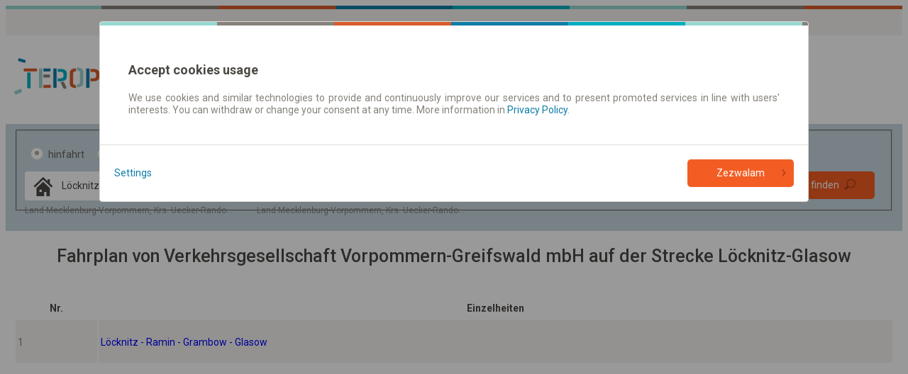

--- FILE ---
content_type: text/html;charset=utf-8
request_url: https://www.teroplan.de/8505,300488,251424,fahrplan-bus-verkehrsgesellschaft-vorpommern-greifswald-mbh-locknitz-glasow.html
body_size: 15920
content:
<!DOCTYPE html><html lang="de"><head>
        
<!-- Google Tag Manager -->
<script>(function(w,d,s,l,i){w[l]=w[l]||[];w[l].push({'gtm.start':
new Date().getTime(),event:'gtm.js'});var f=d.getElementsByTagName(s)[0],
j=d.createElement(s),dl=l!='dataLayer'?'&l='+l:'';j.async=true;j.src=
'https://www.googletagmanager.com/gtm.js?id='+i+dl;f.parentNode.insertBefore(j,f);
})(window,document,'script','dataLayer','GTM-5VPVLN');</script>
<!-- End Google Tag Manager --><meta charset="utf-8">
		<meta http-equiv="content-type" content="text/html; charset=utf-8">
		<meta http-equiv="X-UA-Compatible" content="IE=Edge,chrome=1">
        <meta name="viewport" content="width=device-width, initial-scale=1.0">
		<title>
			Der Fahrplan von Bussen Verkehrsgesellschaft Vorpommern-Greifswald mbH auf der Strecke Löcknitz-Glasow.</title>
        <meta name="keywords" content="Löcknitz, Glasow, Verkehrsgesellschaft Vorpommern-Greifswald mbH,Fahrplan,Bussen,der Strecke">
        <meta name="description" content="Der Fahrplan von Bussen Verkehrsgesellschaft Vorpommern-Greifswald mbH auf der Strecke Löcknitz-Glasow.. In der Reiseauskunft teroplan.de findet man schnell den Fahrplan von Verkehrsgesellschaft Vorpommern-Greifswald mbH" >
        <meta name="author" content="Teroplan S.A.">
        <meta name="robots" content="all">
        <meta name="revisit-after" content="3 Days">
<link rel="stylesheet" type="text/css" href="/css/teroplan/teroplan-default.css?_=1279301483" />
            <link rel="stylesheet" type="text/css" href="/jsscripts/leaflet/leaflet.css?_=1279301483" />
            <link rel="stylesheet" type="text/css" href="/css/icons.css?_=1279301483" />
            <link rel="stylesheet" type="text/css" href="/css/teroplan/pagesContent/seoIndexPageBody.css?_=1279301483" />
            <link rel="shortcut icon" type="image/x-icon" href="/img/logo-teroplan.ico" />
            <link rel="shortcut icon" type="image/vnd.microsoft.icon"  href="/img/logo-teroplan.ico" />
        <link rel="canonical" href="https://www.e-podroznik.pl/8505,300488,251424,rozklad-jazdy-null-locknitz-glasow.html" >
        <link rel="alternate"  href="https://mobile.e-podroznik.pl/pl/8505,300488,251424,rozklad-jazdy-null-locknitz-glasow.html" >
        
<script type="text/javascript" script-type="runBeforeGetScripts">
	function specificChars(str) {
		var re = new RegExp("&#([0-9]{2,});", "gi");	
		return str.replace(re, function () {					
        	return String.fromCharCode(arguments[1]);
		});
    }
    window.epodroznikBaseURL =  "";
    window.epodroznikBaseURLForUI =  "www" + ".e-podroznik.pl";
    
	var tabToken = (function(tabTokenAsString) {
                        return tabTokenAsString === 'null' ? null : tabTokenAsString;
                   })("d07f5faa28e04a266337b15a76ac4cb1"),
		baseDir = "",
		expandImgTitle = specificChars("Aufmachen"),
		expandImgAlt = specificChars("Aufmachen"),
		expandImgSrc = baseDir + "/img/expandCollapseTree/expand.gif",
		collapseImgTitle = specificChars("Zumachen"),
		collapseImgAlt = specificChars("Zumachen"),
		collapseImgSrc = baseDir + "/img/expandCollapseTree/collapse.gif",
		backToTop = specificChars("Zurück zum Anfang");
</script>
	
		
		
		
		
					
					
			<script src="/public/getScripts.do?k=939067003|3114470383|1523058717|2118388109|2142964149|1651574884|499715820|4252437974|179438250|378471432|301925260|2969635751|858064397|2238777829|1556219965|1855523085|985466520|551159018|128582195|537593047|305988495|181732016|383779841|446366817|1052706499|93585890|238486297|1547438158|404096008|2013399420|902235699|2206599701|889194022|1741162716|1291061115|4028370307|440733321|1157236514|3711634637|586351823|2415004263|2830504303|2327384406|1117783797|882509342|298255225&v=1279301483&widgetDomainContext=www.teroplan.de" type="text/javascript"></script>	 
		
				
		
		
		
	
 
  
<script type="text/javascript">
(function (window, $, undefined) {
	try {
		
				EPodroznik.setLanguage("DE");
				EPodroznik.setTabToken("d07f5faa28e04a266337b15a76ac4cb1");
                EPodroznik.Helper.processHomePage("/");
			
	} catch (exc) {
	    if (window.console && window.console.error) {
	        console.error(exc);
	    }
	    try {
	        EPodroznik.Utils.Log.exception(exc);
	    } catch (exc) {
	    }
	}
}(window, $epodroznik, undefined));
</script>
<script type="text/javascript">
	EPodroznik.WidgetConfig = {
        suggestedDefaultType : "AUTO",
		enableMapGPSMarkers: "true"
	};
</script>
<link rel="dns-prefetch" href="https://ajax.googleapis.com">
        <link rel="dns-prefetch" href="https://connect.facebook.net">
        <link rel="dns-prefetch" href="https://www.google.pl">
        <link rel="dns-prefetch" href="https://www.google.com">
        <link rel="dns-prefetch" href="https://googleads.g.doubleclick.net">
        <link rel="dns-prefetch" href="https://www.google-analytics.com">
        </head><body class="teroplan-de page-SEO BB Index"><!-- Google Tag Manager (noscript) --><noscript><iframe src="https://www.googletagmanager.com/ns.html?id=GTM-5VPVLN"height="0" width="0" style="display:none;visibility:hidden"></iframe></noscript><!-- End Google Tag Manager (noscript) --><div id="wrapper" class="main-wrapper "><a id="veryTop"></a><div id="topBar" class="wrapper-row row-0 bg-f4f3f0"><div class="width-wrapper"><div class="view-box DefinitionsSet::SocialNetworks"><div class="box-content"><div id="fb-root"></div><script>window.insertedFacebookLikeButton = window.insertedFacebookLikeButton || false;document.addEventListener("DOMContentLoaded", function() {if (window.insertedFacebookLikeButton) {return;}window.insertedFacebookLikeButton = true;(function(d, s, id) {var js, fjs = d.getElementsByTagName(s)[0];if (d.getElementById(id)) return;js = d.createElement(s); js.id = id;js.src = "//connect.facebook.net/de_DE/sdk.js#xfbml=1&version=v2.8&appId=495736230613283";fjs.parentNode.insertBefore(js, fjs);}(document, 'script', 'facebook-jssdk'));});</script><div id="fb1768564308216" class="fb-like-ep"><div  class="fb-like" data-href="https://www.facebook.com/teroplan.de" data-layout="button_count"data-action="like" data-show-faces="true" data-share="false"></div></div></div></div></div></div><div id="header" class="wrapper-row row-1 bg-fff"><div class="width-wrapper"><div class="view-box Component::MainLogo"><div class="box-content"><a href="http://www.teroplan.de" class="main-logo" title="teroplan.de – Fahrpläne Bus, Bahn und Minibus"><img src="/img/logos/teroplan-logo.png" class="main-logo-img" alt="teroplan.de – Fahrpläne Bus, Bahn und Minibus"><img src="/img/logos/PL/e-podroznik.pl-rozklad-jazdy-pks-pkp-busy-mpk-contrast.png" class="main-logo-img-contrast" style="display: none" /></a></div></div><div class="view-box Links::MainMenu"><div class="box-content"><ul class="ui-links ui-links-MainMenu"><li class="item item-0 item-first item-active item-"><a href="//www.teroplan.de/"title="Fahrplandaten | Tickets">Fahrplandaten | Tickets</a></li><li class="item item-1 item-last item-"><a href="//www.teroplan.de/public/timeTableSearcher.do"title="Aushangfahrplan">Aushangfahrplan</a></li></ul></div></div></div></div><div class="view-box Component::PageModuleConnectionsSearcherWithMap"><div class="box-content"><div id="GlobalConnectionsSearcher1768564308221" class="connectionsSearcherComponent"><div class="connections-searcher"><form name="searcherFinalForm" method="post" action="/public/searcherFinal.do?method=task" class="frmSearcherFrm textModeOff" id="frm_1768564308224"><fieldset ><div class="fields textModeOff"><div class="hiddenDataHolder"><input type="hidden" name="tseVw"value="regularP"/><input type="hidden" name="tabToken"value="d07f5faa28e04a266337b15a76ac4cb1" /><input type="hidden" name="formCompositeSearcherFinal.formCompositeSearcherH.fromCityId" value=""/><input type="hidden" name="formCompositeSearcherFinal.formCompositeSearcherH.toCityId" value=""/><input type="hidden" name="formCompositeSearcherFinal.formCompositeSearcherH.intermediateCityId" value=""/><input type="hidden" name="fromV" value="c|251424"/><input type="hidden" name="toV" value="c|300488" /></div><div class="tripType"><label class="lblRadio frmButtonFlat lblOneWay"><span class="fldContainer"><input type="radio" name="tripType" class="fldRadio"value="one-way"checked/></span><span class="fldCaption">Hinfahrt</span></label><label class="lblRadio frmButtonFlat lblReturn"><span class="fldContainer"><input type="radio" name="tripType" class="fldRadio"value="two-way"/></span><span class="fldCaption">Hin und- Rückfahrt</span></label></div><div class="fromToHolder"><label class="lblFrom balloon-hint bottom-center"><span class="fldContainer"><span class="placeMarker from icon icon-left icon-map-source-target-marker">A</span><input type="text" name="formCompositeSearcherFinal.formCompositeSearcherH.fromText" value="" class="fldText"></span></label><button type="button" class="frmButton btnSwitchPlaces" tabindex="-1" value="false" ><div class="icon icon-left icon-arrow-shaft-left"></div><div class="icon icon-left icon-arrow-shaft-right"></div><div class="icon icon-left icon-arrow-shaft-down"></div><div class="icon icon-left icon-arrow-shaft-up"></div></button><label class="lblTo balloon-hint bottom-center"><span class="fldContainer"><span class="placeMarker to icon icon-left icon-map-source-target-marker">B</span><input type="text" name="formCompositeSearcherFinal.formCompositeSearcherH.toText" value="" class="fldText"></span></label></div><div class="departureDateTime"><div class="fldContainer dateSelect"><label class="lblDate"><span class="fldContainer"><input type="text" name="formCompositeSearcherFinal.formCompositeSearcherH.dateV" value="17.01.2026" class="fldText"></span></label><div class="calendarDatePicker layer-content dropdown-layer" style="display: none"><button class="closeCalendar">&times;</button><div id="datepicker" class="date-picker-wrapper"></div><div class="ommitControls"><div class="ommitParameter"><label class="lblOmmitDate labelCheckbox frmButtonFlat"><input type="checkbox"name="formCompositeSearcherFinal.formCompositeSearcherH.ommitDate"class="fldCheckbox"/><div class="messageHolder"><span class="fieldCaption">Datum weglassen</span></div></label></div><div class="buttonWrapper"><button class="ep-button ep-button-tertiary">Schließen</button></div></div></div></div><div class="fldContainer timeSelect"><label class="lblTime"><span class="fldContainer"><input type="text" name="formCompositeSearcherFinal.formCompositeSearcherH.timeV" value="" class="fldText"></span></label><div class="layer-content dropdown-layer" style="display: none;"><div class="arrivalDepartureHolder" ><label class="lblRadio frmButtonFlat lblDeparture"><input type="radio" name="formCompositeSearcherFinal.formCompositeSearcherH.arrivalV" value="DEPARTURE" checked="checked" class="fldRadio"><div class="fldDeparture">Abfahrt</div></label><label class="lblRadio frmButtonFlat lblArrival"><input type="radio" name="formCompositeSearcherFinal.formCompositeSearcherH.arrivalV" value="ARRIVAL" class="fldRadio"><div class="fldArrival">Ankunft</div></label></div><div class="timePicker"><button class="closeCalendar">&times;</button><div class="timePickerHolder"><div class="frmTimePicker"></div></div><div class="ommitControls"><div class="ommitParameter"><label class="lblOmmitTime labelCheckbox frmButtonFlat"><input type="checkbox"name="formCompositeSearcherFinal.formCompositeSearcherH.ommitTime"class="fldCheckbox"checked="checked"/><div class="messageHolder"><span class="fieldCaption">Den Zeitpunkt vermeiden</span></div></label></div><div class="buttonWrapper"><button class="ep-button ep-button-tertiary">Schließen</button></div></div></div></div></div> </div><div class="returnDateTime"><span class="placeholder">Das Datum der Rückfahrt</span><div class="fldContainer dateSelect"><label class="lblDate"><span class="fldContainer"><input type="text" name="formCompositeSearcherFinal.formCompositeSearcherH.returnDateV" value="" class="fldText"></span></label><div class="calendarDatePicker layer-content dropdown-layer" style="display: none"><button class="closeCalendar">&times;</button><div id="datepicker" class="date-picker-wrapper"></div><div class="ommitControls"><div class="ommitParameter"><label class="lblOmmitDate labelCheckbox frmButtonFlat"><input type="checkbox"checked="checked"name="formCompositeSearcherFinal.formCompositeSearcherH.ommitReturnDate"class="fldCheckbox"/><div class="messageHolder"><span class="fieldCaption">Datum weglassen</span></div></label></div><div class="buttonWrapper"><button class="ep-button ep-button-tertiary">Schließen</button></div></div></div></div><div class="fldContainer timeSelect"><label class="lblTime"><span class="fldContainer"><input type="text" name="formCompositeSearcherFinal.formCompositeSearcherH.returnTimeV" value="" class="fldText"></span></label><div class="layer-content dropdown-layer" style="display: none;"><div class="arrivalDepartureHolder" ><label class="lblRadio frmButtonFlat lblDeparture"><input type="radio" name="formCompositeSearcherFinal.formCompositeSearcherH.returnArrivalV" value="DEPARTURE" checked="checked" class="fldRadio"><div class="fldDeparture">Abfahrt</div></label><label class="lblRadio frmButtonFlat lblArrival"><input type="radio" name="formCompositeSearcherFinal.formCompositeSearcherH.returnArrivalV" value="ARRIVAL" class="fldRadio"><div class="fldArrival">Ankunft</div></label></div><div class="timePicker"><button class="closeCalendar">&times;</button><div class="timePickerHolder"><div class="frmTimePicker"></div></div><div class="ommitControls"><div class="ommitParameter"><label class="lblOmmitTime labelCheckbox frmButtonFlat"><input type="checkbox"name="formCompositeSearcherFinal.formCompositeSearcherH.ommitReturnTime"class="fldCheckbox"checked="checked"/><div class="messageHolder"><span class="fieldCaption">Den Zeitpunkt vermeiden</span></div></label></div><div class="buttonWrapper"><button class="ep-button ep-button-tertiary">Schließen</button></div></div></div></div></div></div><div class="directs-sellable-container directs-sellable-options"><div class="fldContainer ommitParameter preferDirects"><label class="lblCheckbox labelCheckbox frmButtonFlat lblPreferDirects "><input type="checkbox" checked="checked"onclick="EPodroznik.Utils.Ch48Workaround(this)"name="formCompositeSearchingResults.formCompositeSearcherFinalH.preferDirects"class="fldCheckbox fldPreferDirects"/><span class="fldCaption">Bevorzugt ohne Umstieg</span></label></div><div class="fldContainer focusOnSellable preferSellable"><label class="lblCheckbox labelCheckbox frmButtonFlat lblPreferSellable"><input type="checkbox"onclick="EPodroznik.Utils.Ch48Workaround(this)"name="formCompositeSearcherFinal.formCompositeSearcherH.focusedOnSellable"class="fldCheckbox fldPreferSellable"/><span class="fldCaption">Nur Online-Ticket</span></label></div></div><div class="buttonHolder"><button type="submit"class="btnSubmit btnSearch icon icon-right icon-loop">Verbindung finden</button></div></div></fieldset></form><script type="text/javascript">(function () {var fName = "searcherFormTile_" + (new Date()).getTime();window[fName] = (function () {var count = 0;return function runPSearcherForm () {try {if (window.PSearcherForm) {var prefix = '';if (document.getElementById("frm_1768564308224").querySelector('[name^="formCompositeSearcherFinal.formCompositeSearcherH"]')) {prefix = 'formCompositeSearcherFinal.formCompositeSearcherH';} else {prefix = 'formCompositeSearchingResults.formCompositeSearcherFinalH';}PSearcherForm(document.getElementById("frm_1768564308224"),prefix,window,true);try {delete window[fName];} catch (exc) {window[fName] = undefined;}return;}setTimeout(runPSearcherForm, 100);} catch (exc) {console.error(exc);setTimeout(fName, 150);}};}());window[fName]();}());</script><script type="text/javascript">var fromCoords = new Array();var toCoords = new Array();</script><div class="autocomplete" id="ac_1768564308228" style="display: none;"><div class="frmToolbar"><label class="lblRadio sugButton" title="Alles"><span class="fldContainer icon icon-left icon-sugType-country"><input type="radio" name="suggType" value="ALL" class="radio" /></span></label><label class="lblRadio sugButton" title="Städte"><span class="fldContainer icon icon-left icon-sugType-city"><input type="radio" name="suggType" value="CITIES" class="radio" /></span></label><label class="lblRadio sugButton" title="Haltestellen"><span class="fldContainer icon icon-left icon-sugType-stop"><input type="radio" name="suggType" value="STOPS" class="radio" /></span></label><label class="lblRadio sugButton" title="Straße"><span class="fldContainer icon icon-left icon-sugType-street"><input type="radio" name="suggType" value="STREETS" class="radio" /></span></label><label class="lblRadio sugButton" title="Adresse"><span class="fldContainer icon icon-left icon-sugType-address"><input type="radio" name="suggType" value="ADDRESSES" class="radio" /></span></label></div><div class="flags"><span id="acFlag_de" class="frmButtonFlat" title="Deutschland"><span class="imageSprite sprite-label-bottom"><img alt="Deutschland" src="/img/transparent.gif"class="icon flag-ac-de-h"/></span></span><span id="acFlag_pl" class="frmButtonFlat" title="Polen"><span class="imageSprite sprite-label-bottom"><img alt="Polen" src="/img/transparent.gif"class="icon flag-ac-pl-h"/></span></span><span id="acFlag_cz" class="frmButtonFlat" title="Tschechien"><span class="imageSprite sprite-label-bottom"><img alt="Tschechien" src="/img/transparent.gif"class="icon flag-ac-cz-h"/></span></span><span id="acFlag_se" class="frmButtonFlat" title="Schweden"><span class="imageSprite sprite-label-bottom"><img alt="Schweden" src="/img/transparent.gif"class="icon flag-ac-se-h"/></span></span><span id="acFlag_dk" class="frmButtonFlat" title="Dänemark"><span class="imageSprite sprite-label-bottom"><img alt="Dänemark" src="/img/transparent.gif"class="icon flag-ac-dk-h"/></span></span><span id="acFlag_at" class="frmButtonFlat" title="Österreich"><span class="imageSprite sprite-label-bottom"><img alt="Österreich" src="/img/transparent.gif"class="icon flag-ac-at-h"/></span></span><span id="acFlag_ua" class="frmButtonFlat" title="Ukraine"><span class="imageSprite sprite-label-bottom"><img alt="Ukraine" src="/img/transparent.gif"class="icon flag-ac-ua-h"/></span></span><span id="acFlag_sk" class="frmButtonFlat" title="Slowakei"><span class="imageSprite sprite-label-bottom"><img alt="Slowakei" src="/img/transparent.gif"class="icon flag-ac-sk-h"/></span></span><span id="acFlag_be" class="frmButtonFlat" title="Belgien"><span class="imageSprite sprite-label-bottom"><img alt="Belgien" src="/img/transparent.gif"class="icon flag-ac-be-h"/></span></span><span id="acFlag_nl" class="frmButtonFlat" title="Niederlande"><span class="imageSprite sprite-label-bottom"><img alt="Niederlande" src="/img/transparent.gif"class="icon flag-ac-nl-h"/></span></span><span id="acFlag_ch" class="frmButtonFlat" title="Schweiz"><span class="imageSprite sprite-label-bottom"><img alt="Schweiz" src="/img/transparent.gif"class="icon flag-ac-ch-h"/></span></span><span id="acFlag_it" class="frmButtonFlat" title="Italien"><span class="imageSprite sprite-label-bottom"><img alt="Italien" src="/img/transparent.gif"class="icon flag-ac-it-h"/></span></span><span id="acFlag_fr" class="frmButtonFlat" title="Frankreich"><span class="imageSprite sprite-label-bottom"><img alt="Frankreich" src="/img/transparent.gif"class="icon flag-ac-fr-h"/></span></span><span id="acFlag_es" class="frmButtonFlat" title="Spanien"><span class="imageSprite sprite-label-bottom"><img alt="Spanien" src="/img/transparent.gif"class="icon flag-ac-es-h"/></span></span><span id="acFlag_pt" class="frmButtonFlat" title="Portugal"><span class="imageSprite sprite-label-bottom"><img alt="Portugal" src="/img/transparent.gif"class="icon flag-ac-pt-h"/></span></span><span id="acFlag_hu" class="frmButtonFlat" title="Ungarn"><span class="imageSprite sprite-label-bottom"><img alt="Ungarn" src="/img/transparent.gif"class="icon flag-ac-hu-h"/></span></span><span id="acFlag_gb" class="frmButtonFlat" title="Grossbritannien"><span class="imageSprite sprite-label-bottom"><img alt="Grossbritannien" src="/img/transparent.gif"class="icon flag-ac-gb-h"/></span></span><span id="acFlag_rs" class="frmButtonFlat" title="Serbien"><span class="imageSprite sprite-label-bottom"><img alt="Serbien" src="/img/transparent.gif"class="icon flag-ac-rs-h"/></span></span><span id="acFlag_ro" class="frmButtonFlat" title="Rumänien"><span class="imageSprite sprite-label-bottom"><img alt="Rumänien" src="/img/transparent.gif"class="icon flag-ac-ro-h"/></span></span><span id="acFlag_ba" class="frmButtonFlat" title="Bosnia und Herzegovina"><span class="imageSprite sprite-label-bottom"><img alt="Bosnia und Herzegovina" src="/img/transparent.gif"class="icon flag-ac-ba-h"/></span></span><span id="acFlag_me" class="frmButtonFlat" title="Montenegro"><span class="imageSprite sprite-label-bottom"><img alt="Montenegro" src="/img/transparent.gif"class="icon flag-ac-me-h"/></span></span><span id="acFlag_mk" class="frmButtonFlat" title="Mazedonien"><span class="imageSprite sprite-label-bottom"><img alt="Mazedonien" src="/img/transparent.gif"class="icon flag-ac-mk-h"/></span></span><span id="acFlag_bl" class="frmButtonFlat" title="Bulgarien"><span class="imageSprite sprite-label-bottom"><img alt="Bulgarien" src="/img/transparent.gif"class="icon flag-ac-bl-h"/></span></span><span id="acFlag_by" class="frmButtonFlat" title="Weißrussland"><span class="imageSprite sprite-label-bottom"><img alt="Weißrussland" src="/img/transparent.gif"class="icon flag-ac-by-h"/></span></span><span id="acFlag_lv" class="frmButtonFlat" title="Lettland"><span class="imageSprite sprite-label-bottom"><img alt="Lettland" src="/img/transparent.gif"class="icon flag-ac-lv-h"/></span></span><span id="acFlag_md" class="frmButtonFlat" title="Moldawien"><span class="imageSprite sprite-label-bottom"><img alt="Moldawien" src="/img/transparent.gif"class="icon flag-ac-md-h"/></span></span><span id="acFlag_tr" class="frmButtonFlat" title="Türkei"><span class="imageSprite sprite-label-bottom"><img alt="Türkei" src="/img/transparent.gif"class="icon flag-ac-tr-h"/></span></span><span id="acFlag_no" class="frmButtonFlat" title="Norwegen"><span class="imageSprite sprite-label-bottom"><img alt="Norwegen" src="/img/transparent.gif"class="icon flag-ac-no-h"/></span></span><span id="acFlag_lu" class="frmButtonFlat" title="Luxemburg"><span class="imageSprite sprite-label-bottom"><img alt="Luxemburg" src="/img/transparent.gif"class="icon flag-ac-lu-h"/></span></span><span id="acFlag_hr" class="frmButtonFlat" title="Kroatien"><span class="imageSprite sprite-label-bottom"><img alt="Kroatien" src="/img/transparent.gif"class="icon flag-ac-hr-h"/></span></span><span id="acFlag_si" class="frmButtonFlat" title="Slowenien"><span class="imageSprite sprite-label-bottom"><img alt="Slowenien" src="/img/transparent.gif"class="icon flag-ac-si-h"/></span></span><span id="acFlag_ee" class="frmButtonFlat" title="Estland"><span class="imageSprite sprite-label-bottom"><img alt="Estland" src="/img/transparent.gif"class="icon flag-ac-ee-h"/></span></span><span id="acFlag_lt" class="frmButtonFlat" title="Litauen"><span class="imageSprite sprite-label-bottom"><img alt="Litauen" src="/img/transparent.gif"class="icon flag-ac-lt-h"/></span></span><span id="acFlag_fake" class="frmButtonFlat" title="andere"><span class="imageSprite sprite-label-bottom"><img alt="andere" src="/img/transparent.gif"class="icon flag-ac-fake-h"/></span></span></div></div><script type="text/javascript">(function (window, $, undefined) {try {window.AutoCompleteUtils = {};var i18n = {"GROUP_STOP": 'Verkehrsknotenpunkt',"BUS_STOP": 'Bus Haltestellen',"RAIL_STOP": 'Bahn Haltestellen',"URBAN_STOP": 'Urban Haltestellen',"FERRY_STOP": 'Fährterminal',"MORE": 'Mehr Vorschläge'};var enforceSuggestedType = null;AutoCompleteUtils.ICONS = {"CITY": "icon-village","BIG_CITY": "icon-big-city","VERY_BIG_CITY": "icon-metropolis","RAIL_STOP": "icon-stop-train","BUS_STOP": "icon-stop-bus","URBAN_STOP": "icon-stop-urban","FERRY_STOP": "icon-stop-ferry","GROUP_STOP": "icon-stop-group","DOOR2DOOR": "icon-stop-bus","STREET": "icon-street","ADDRESS": "icon-address","GEO_POINT": "icon-geo-point","LINE": "icon-sugType-line","URBAN_BUS_LINE": "icon-line-bus","URBAN_TRAM_LINE": "icon-line-tram","URBAN_TROLLEYBUS_LINE": "icon-line-trolley","URBAN_SUBWAY_LINE": "icon-line-metro","URBAN_FERRY_LINE": "icon-line-ferry"};function getSuggestionGroupTypeByItemType(sType) {switch (sType) {case 'CITY':case 'BIG_CITY':case 'VERY_BIG_CITY':return 'CITIES';case 'BUS_STOP':case 'GROUP_STOP':case 'RAIL_STOP':case 'URBAN_STOP':case 'FERRY_STOP':case 'DOOR2DOOR':return 'STOPS';case 'STREET':return 'STREETS';case 'ADDRESS':return 'ADDRESSES';case 'GEO_POINT':return 'GEOGRAPHICAL';case 'LINE':return 'LINE';default:return sType;}}function parseSuggestionResponse(sResponse) {var toReturn;try {suggestionsResp = JSON.parse(sResponse);countries = suggestionsResp.countriesCodes;toReturn = suggestionsResp.suggestions;if (toReturn.length > 0) {if (suggestedTypeProperty.get() === 'AUTO') {$completionToolbar.find(".\\:pressed:first").removeClass(":pressed").end().find("input[value=" +getSuggestionGroupTypeByItemType(toReturn[0].t) +"]:first").parents("label:first").addClass(":pressed");} else {$completionToolbar.find("input[value=" +getSuggestionGroupTypeByItemType(suggestedTypeProperty.get()) +"]:first").parents("label:first").addClass(":pressed");}if (countries.length >= 1) {$flagsToolbar.show();$flagsToolbar.find(".frmButtonFlat").removeClass("selected").hide();for(var i = 0; i < countries.length; i++) {country = countries[i];if (country == country.toUpperCase()){country = country.toLowerCase();$flagsToolbar.find("#acFlag_" + country).addClass("selected");}$flagsToolbar.find("#acFlag_" + country).css("display", "");}} else {$flagsToolbar.hide();}if (search4More !== true) {/* czy pokazać przycisk Więcej wyników podpowiedzi */i = 0;if (toReturn[i].isFake) i++;if (toReturn[i].sm == "true") {toReturn.push({"n": 'MORE',"id": '_' + (new Date()).getTime(),"isFake": true,"isSearch4More": true});}}}search4More = false;} catch (exc) {toReturn = [];}return toReturn;}function getFakeItemCode(oRow) {if (oRow.n == 'MORE') {return ['<div class="header" style="text-align: center" title="',i18n[oRow.n],'"><span class="btn-arr-dwn"><span class=\"imageSprite sprite-label-bottom\">\n\t<img alt=\"\" src=\"\/img\/transparent.gif\" \n\t\tclass=\"icon icon-ac-arrow-dwn\"\n\t\t \n\t\/>\n\t\n<\/span></span></div>'].join("");} else {return ['<div class="header"><span>',i18n[oRow.n],'</span><button type="button" class="frmButton :pressed"><span class=\"imageSprite\">\n\t<img alt=\"\" src=\"\/img\/transparent.gif\" \n\t\tclass=\"icon icon-ac-arrow-collapse\"\n\t\t \n\t\/>\n\t\n<\/span></button></div>'].join("");}}function formatSuggestionItem(oRow) {if (oRow.isFake === true) {return getFakeItemCode(oRow);}var icon,name = oRow.n,additionalInfo = oRow.a[0],depot = "",tmp;switch (oRow.t) {case "CITY":icon = AutoCompleteUtils.ICONS.CITY;break;case "BIG_CITY":icon = AutoCompleteUtils.ICONS.BIG_CITY;break;case "VERY_BIG_CITY":icon = AutoCompleteUtils.ICONS.VERY_BIG_CITY;break;case "RAIL_STOP":icon = AutoCompleteUtils.ICONS.RAIL_STOP;additionalInfo = prepareAdditionalStop(oRow);break;case "BUS_STOP":icon = AutoCompleteUtils.ICONS.BUS_STOP;additionalInfo = prepareAdditionalStop(oRow);break;case "URBAN_STOP":icon = AutoCompleteUtils.ICONS.URBAN_STOP;additionalInfo = prepareAdditionalStop(oRow);break;case "FERRY_STOP":icon = AutoCompleteUtils.ICONS.FERRY_STOP;additionalInfo = prepareAdditionalStop(oRow);break;case "DOOR2DOOR":icon = AutoCompleteUtils.ICONS.BUS_STOP;additionalInfo = prepareAdditionalStop(oRow);break;case "GROUP_STOP":icon = AutoCompleteUtils.ICONS.GROUP_STOP;additionalInfo = prepareAdditionalStop(oRow);break;case "STREET":icon = AutoCompleteUtils.ICONS.STREET;break;case "ADDRESS": icon = AutoCompleteUtils.ICONS.ADDRESS;break;case "LINE":/* 'city-info line ' + oRow.a[1].toLowerCase(), */name = ['[', oRow.n, ']\u2192', oRow.a[3]].join('');icon = AutoCompleteUtils.ICONS[oRow.a[1]];additionalInfo = getPlaceDetails(oRow);break;case "POI":icon = AutoCompleteUtils.ICONS.POI;break;case "GEO_POINT":icon = AutoCompleteUtils.ICONS.GEO_POINT;break;}if (oRow.d === "true") {depot = " <small>[BAHNHOF]</small>";}return ['<div class="city-info icon icon-left ', icon, '">', '<span class="name">' , name, depot, '</span>', '<span class="administrative-division">', additionalInfo, '</span></div>'].join("");}function prepareAdditionalStop(oRow) {var info = oRow.a,city = oRow.cai;var toReturn = city;if (info.length > 1) {var title = info[1],carriers = title.split(','),i,carriersText;if (carriers.length > 0) {toReturn = [toReturn, '<br />', carriers[0]].join("");}if (carriers.length > 1) {toReturn = [toReturn, ', ', carriers[1]].join("");}if (carriers.length > 2) {/*toReturn = [toReturn, "... (<span title='", title, "'>mehr</span>)"].join("");*/carriersText = [];var $type;/* wersja II Patryka */if (carriers.length > 30) {carriersText.push(carriers[0].substr(carriers[0].indexOf(":") + 2));for (i = 1; i < carriers.length; i += 1) {carriersText.push(" &bull; ");carriersText.push(carriers[i].trim());}$type = 'long';/* wersja I Patryka */} else {carriersText.push('<ul style="list-style-type: square; float: left"><li>');carriersText.push(carriers[0].substr(carriers[0].indexOf(":") + 2));for (i = 1; i < carriers.length; i += 1) {carriersText.push("</li><li>");carriersText.push(carriers[i].trim());}carriersText.push("</li></ul>");$type = 'short';}$tooltipText = $('<span class="tooltipHint" style="font-size: smaller"></span>').html(carriersText.join(''));$additionalMore = $('<span class="additionalMore tooltip ' + $type + '"></span>').text('mehr').after($tooltipText);toReturn = [toReturn, "... (", $additionalMore.parent().html(), ")"].join("");}}return toReturn;}function getPlaceDetails(oRow) {if (oRow === null) {return '';}var cityInfo = "";switch (oRow.t) {case "CITY":case "BIG_CITY":case "VERY_BIG_CITY":cityInfo = oRow.a[0];break;case "RAIL_STOP":case "BUS_STOP":case "URBAN_STOP":case "FERRY_STOP":case "DOOR2DOOR":case "GROUP_STOP":cityInfo = oRow.cai;break;case "STREET":case "ADDRESS":case "GEO_POINT":cityInfo = oRow.a[0];break;case "POI":cityInfo = ""; /* uzupełnić */break;/*case "GEO_POINT":cityInfo = "Geographische Punkt";break;*/case "LINE":return oRow.a[2] || '\uFEFF';}return cityInfo;}function updatePlaceAndIcon(oRow) {var $container = $input.parent();$container.removeClass();$container.addClass($containerDefaultClasses);if (oRow === null) {$placeDetails.text('');return;}$container.addClass("icon icon-left");if (oRow.t === 'LINE') {$container.addClass(AutoCompleteUtils.ICONS[oRow.a[1]]);} else {$container.addClass(AutoCompleteUtils.ICONS[oRow.t] || '');}$placeDetails.html(getPlaceDetails(oRow));}function toggleIconAndDetails(bHide) {if (bHide === true) {$placeDetails.hide();$input.css('padding-left', '');return;}$placeDetails.show();}function updateScopeCookie(oRow) {/* MZ */if (oRow !== null) {var cityId = oRow.cid;if (oRow.t === 'CITY'|| oRow.t === 'BIG_CITY'|| oRow.t === 'VERY_BIG_CITY') {cityId = oRow.id;}if (typeof cityId !== 'undefined' && cityId !== null && cityId !== "0" && cityId.length > 0) {var cookieValue = EPodroznik.Utils.Cookies.getCookie("scope") || "";var scopeConnections = "";var scopeTimetables = "";if (cookieValue.indexOf("s") !== -1) {var a = cookieValue.split("s", 2);scopeConnections = a[0];scopeTimetables = a[1];}if( 'SOURCE' === 'TIMETABLES') {scopeTimetables = appendToMagicString(cityId, scopeTimetables, 4);} else {scopeConnections = appendToMagicString(cityId, scopeConnections, 6);}EPodroznik.Utils.Cookies.setCookie("scope", scopeConnections + "s" + scopeTimetables, 365);}}}function appendToMagicString(cityId, magicString, count) {if (magicString.length > 0) {var splitted = magicString.split("\.");if (splitted.length > count - 1) {splitted = splitted.slice(1, count);}magicString = splitted.join(".") + ".";}magicString += cityId;return magicString;}function onSelect(oEvent, liNode, oRow, modifiers) {var cursor, $cursor, data;if (oRow == null) {selectedItem.set(null);} else if (oRow.isFake === true) {modifiers.updateInput = false;modifiers.hideResults = false;if (oRow.isSearch4More === true) {search4More = true;var top = liNode.clientTop;$input.triggerHandler("keydown", [true]);}selectedItem.set(null);} else {selectedItem.set(oRow);}return false;}function onTypeChange(oldValue, newValue) {$completionToolbar.find(".\\:pressed:first").removeClass(":pressed").end().find('input[value=' + newValue + ']').parents("label:first").addClass(":pressed");if (oldValue !== newValue) {search4More = false;$input.trigger("keydown", [true]);}}function prepareParameters(sInputText) {var toReturn = { query: sInputText,type: suggestedTypeProperty.get(),requestKind: 'SOURCE'};if (search4More === true) {toReturn.more = true;}toReturn.countryCode = chosenCountryCode;toReturn.forcingCountryCode = forcingCountryCode;return toReturn;}function getValue (row) {switch (row.t) {case "CITY":case "BIG_CITY":case "VERY_BIG_CITY":case "RAIL_STOP":case "BUS_STOP":case "URBAN_STOP":case "FERRY_STOP":case "DOOR2DOOR":case "GROUP_STOP":return row.n;case "LINE":return [row.n, '\u2192', row.a[0].split(', ')[1]].join('');case "POI":case "GEO_POINT":return row.n;case "STREET":case "ADDRESS":var city = row.c;city = city.replace("M.", "");city = city.replace("st.", "");city = $.trim(city);return city + ", " + row.n;}}var $input,$containerDefaultClasses,$completionToolbar,$status,$suggestions,$additionalFeatures,$placeDetails,completerParams,suggestedTypeProperty,chosenCountryCode = "",forcingCountryCode,search4More,selectedItem,last;completerParams = {minChars: 1,resultsClass: "autocomplete ac_results ep-content searcher-suggest layer-content dropdown-layer",posByOffset: true,wrapAround: true,dontSetWidth: true,parseData: parseSuggestionResponse,formatItem: formatSuggestionItem,getValue: getValue,prepareParametersMap: prepareParameters,cacheLength: 0,delay: 100,isCrossDomain : false,timeout: 60 * 1000,selectFirstOnBlur: true,posByRectBox: false};$input = $('#frm_1768564308224 input[name$=.fromText]');if (!$input.size()) {console.warn('unable to find input with selector: "#frm_1768564308224 input[name$=.fromText]"');return;}$completionToolbar = $('#ac_1768564308228>.frmToolbar');$flagsToolbar = $('#ac_1768564308228>.flags');$status = $('<p class="noResultAlert"><\/p>');search4More = false;forcingCountryCode = false;if (enforceSuggestedType != undefined && enforceSuggestedType != null) {suggestedTypeProperty = new ObservableProperty(enforceSuggestedType);} else {if (EPodroznik.Utils.Cookies.getCookie("suggestionMode")) {suggestedTypeProperty = new ObservableProperty(EPodroznik.Utils.Cookies.getCookie("suggestionMode"));} else {suggestedTypeProperty = new ObservableProperty(EPodroznik.WidgetConfig.suggestedDefaultType);}suggestedTypeProperty.addChangeListener(onTypeChange);}selectedItem = new ObservableProperty(null);selectedItem.addChangeListener(function (oldValue, newValue) {if (oldValue === newValue) {return;}updatePlaceAndIcon(newValue);toggleIconAndDetails(newValue === null);updateScopeCookie(newValue);if (newValue !== null) {last = getValue(newValue);} else {last = '';}$input.trigger('suggestion_updated', [newValue]);});function getSuggestionsMetrics() {var toReturn = {top: 0, left: 0};toReturn.top = $suggestions.get(0).offsetTop;if ($completionToolbar.size() > 0) {toReturn.top += $completionToolbar.get(0).offsetHeight;}toReturn.left = $suggestions.get(0).offsetLeft + $suggestions.get(0).offsetWidth;return toReturn;}$input.one("ac_init", function (oEvent, resultsContainer) {$suggestions = $(resultsContainer);$placeDetails = $('<small><\/small>').insertAfter($input.parent()).addClass("city-info");$containerDefaultClasses = $input.parent().attr("class");var p = {"cc":"Niemcy","a":["Land Mecklenburg-Vorpommern, Krs. Uecker-Randow, Gem. Löcknitz"],"c":"Löcknitz","lo":14.21116,"d":false,"ag":false,"cai":"Stadt Löcknitz, Krs. Uecker-Randow, Gem Löcknitz","n":"Löcknitz","iel":true,"t":"CITY","la":53.45392,"sm":false,"id":251424,"cid":251424};selectedItem.set(p);toggleIconAndDetails(false);this.value = getValue(p);last = this.value;}).bind("ac_beforerequest", function (oEvent, resultsContainer) {$status.text('Warten Sie bitte...');$(this).trigger('ep_change');}).bind("ac_listrendered", function (oEvent, resultsContainer, data) {if ($input.val() === '') {$suggestions.hide();forcingCountryCode = false;}$status.prependTo(resultsContainer);$completionToolbar.insertBefore($status);$flagsToolbar.insertAfter($completionToolbar);$flagsToolbar.find('.frmButtonFlat').unbind("click").bind("click", function (oEvent) {myId = $(this).attr('id');chosenCountryCode = myId.substring(7, myId.length);forcingCountryCode = true;$input.trigger("keydown", [true]);});var $resultsContainer = $(resultsContainer);if (data.length < 1) {var $html = 'Ort kann nicht gefunden werden :(' + '<span class="fldAnnotation">' + 'Versuchen Sie allgemeine Bezeichnung eintragen, z.B: Stadt' + '</span>';$status.html($html).show();$flagsToolbar.hide();} else {$status.hide();$input.get(0).autocompleter.makeActive(0);}$suggestions.find(".additionalMore").unbind("tooltip_before_show").bind("tooltip_before_show", function(event) {var $more = $epodroznik(this);var $tooltip = $epodroznik("#tooltip");var $x = $more.offset().left - $more.width() / 2;if ($more.hasClass("short")) {$x -= 20;}var $y = $more.offset().top + $more.outerHeight() + 25;$tooltip.css({left: Math.max(0, $x), top: $y});$tooltip.addClass("carrier-dropdown-layer");}).unbind("tooltip_after_hide").bind("tooltip_after_hide", function(event) {$epodroznik("#tooltip").removeClass("carrier-dropdown-layer");});}).bind("ac_itemselected", onSelect).bind("blur.toggleicon", function () {var exc, d;try {if (last !== '') {d = this.autocompleter.getData();if (d && d.length && d.length === 1) {if (d[0] !== selectedItem.get()) {$input.trigger('ac_itemselected', [null, d[0], {}]);}}}} catch (exc) {} finally {if (this.value.trim().length > 0 && selectedItem.get() !== null) {this.value = last = getValue(selectedItem.get());} else {selectedItem.set(null);}}}).bind('ep_change', (function () {return function (oEvent, a) {if ($input.val() === '') {forcingCountryCode = false;}if (this.value === last) {return;}last = this.value;if (selectedItem.get() !== null) {$(this).triggerHandler('ac_itemselected', [null, null, {}]);}};}())).bind('keyup', function (oEvent) {$(this).trigger('ep_change', [oEvent]);});$input.each(function (_, node) {$(node).autocomplete('/public/suggest.do', Object.assign({}, completerParams, (window.__EPODROZNIK_COMPLETER_PARAMS_OVERRRIDE__ || {})[node.name] || {}));});$input.get(0).getSelectedItem = function () {return selectedItem.get();};$input.get(0).setSelectedItem = function (oItem) {selectedItem.set(oItem);};$completionToolbar.find("label").bind("click.suggestiontypechanged", function (oEvent) {oEvent.stopPropagation();oEvent.preventDefault();var input = $(this).find("input:first").get(0);suggestedTypeProperty.set(input.value);$input.get(0).autocompleter.showResults();last = '';$input.trigger('ep_change');});} catch (exc) {if (window.console && window.console.error) {console.error(exc);}try {EPodroznik.Utils.Log.exception(exc);} catch (exc) {}}}(window, $epodroznik, undefined));</script><div class="autocomplete" id="ac_1768564308231" style="display: none;"><div class="frmToolbar"><label class="lblRadio sugButton" title="Alles"><span class="fldContainer icon icon-left icon-sugType-country"><input type="radio" name="suggType" value="ALL" class="radio" /></span></label><label class="lblRadio sugButton" title="Städte"><span class="fldContainer icon icon-left icon-sugType-city"><input type="radio" name="suggType" value="CITIES" class="radio" /></span></label><label class="lblRadio sugButton" title="Haltestellen"><span class="fldContainer icon icon-left icon-sugType-stop"><input type="radio" name="suggType" value="STOPS" class="radio" /></span></label><label class="lblRadio sugButton" title="Straße"><span class="fldContainer icon icon-left icon-sugType-street"><input type="radio" name="suggType" value="STREETS" class="radio" /></span></label><label class="lblRadio sugButton" title="Adresse"><span class="fldContainer icon icon-left icon-sugType-address"><input type="radio" name="suggType" value="ADDRESSES" class="radio" /></span></label></div><div class="flags"><span id="acFlag_de" class="frmButtonFlat" title="Deutschland"><span class="imageSprite sprite-label-bottom"><img alt="Deutschland" src="/img/transparent.gif"class="icon flag-ac-de-h"/></span></span><span id="acFlag_pl" class="frmButtonFlat" title="Polen"><span class="imageSprite sprite-label-bottom"><img alt="Polen" src="/img/transparent.gif"class="icon flag-ac-pl-h"/></span></span><span id="acFlag_cz" class="frmButtonFlat" title="Tschechien"><span class="imageSprite sprite-label-bottom"><img alt="Tschechien" src="/img/transparent.gif"class="icon flag-ac-cz-h"/></span></span><span id="acFlag_se" class="frmButtonFlat" title="Schweden"><span class="imageSprite sprite-label-bottom"><img alt="Schweden" src="/img/transparent.gif"class="icon flag-ac-se-h"/></span></span><span id="acFlag_dk" class="frmButtonFlat" title="Dänemark"><span class="imageSprite sprite-label-bottom"><img alt="Dänemark" src="/img/transparent.gif"class="icon flag-ac-dk-h"/></span></span><span id="acFlag_at" class="frmButtonFlat" title="Österreich"><span class="imageSprite sprite-label-bottom"><img alt="Österreich" src="/img/transparent.gif"class="icon flag-ac-at-h"/></span></span><span id="acFlag_ua" class="frmButtonFlat" title="Ukraine"><span class="imageSprite sprite-label-bottom"><img alt="Ukraine" src="/img/transparent.gif"class="icon flag-ac-ua-h"/></span></span><span id="acFlag_sk" class="frmButtonFlat" title="Slowakei"><span class="imageSprite sprite-label-bottom"><img alt="Slowakei" src="/img/transparent.gif"class="icon flag-ac-sk-h"/></span></span><span id="acFlag_be" class="frmButtonFlat" title="Belgien"><span class="imageSprite sprite-label-bottom"><img alt="Belgien" src="/img/transparent.gif"class="icon flag-ac-be-h"/></span></span><span id="acFlag_nl" class="frmButtonFlat" title="Niederlande"><span class="imageSprite sprite-label-bottom"><img alt="Niederlande" src="/img/transparent.gif"class="icon flag-ac-nl-h"/></span></span><span id="acFlag_ch" class="frmButtonFlat" title="Schweiz"><span class="imageSprite sprite-label-bottom"><img alt="Schweiz" src="/img/transparent.gif"class="icon flag-ac-ch-h"/></span></span><span id="acFlag_it" class="frmButtonFlat" title="Italien"><span class="imageSprite sprite-label-bottom"><img alt="Italien" src="/img/transparent.gif"class="icon flag-ac-it-h"/></span></span><span id="acFlag_fr" class="frmButtonFlat" title="Frankreich"><span class="imageSprite sprite-label-bottom"><img alt="Frankreich" src="/img/transparent.gif"class="icon flag-ac-fr-h"/></span></span><span id="acFlag_es" class="frmButtonFlat" title="Spanien"><span class="imageSprite sprite-label-bottom"><img alt="Spanien" src="/img/transparent.gif"class="icon flag-ac-es-h"/></span></span><span id="acFlag_pt" class="frmButtonFlat" title="Portugal"><span class="imageSprite sprite-label-bottom"><img alt="Portugal" src="/img/transparent.gif"class="icon flag-ac-pt-h"/></span></span><span id="acFlag_hu" class="frmButtonFlat" title="Ungarn"><span class="imageSprite sprite-label-bottom"><img alt="Ungarn" src="/img/transparent.gif"class="icon flag-ac-hu-h"/></span></span><span id="acFlag_gb" class="frmButtonFlat" title="Grossbritannien"><span class="imageSprite sprite-label-bottom"><img alt="Grossbritannien" src="/img/transparent.gif"class="icon flag-ac-gb-h"/></span></span><span id="acFlag_rs" class="frmButtonFlat" title="Serbien"><span class="imageSprite sprite-label-bottom"><img alt="Serbien" src="/img/transparent.gif"class="icon flag-ac-rs-h"/></span></span><span id="acFlag_ro" class="frmButtonFlat" title="Rumänien"><span class="imageSprite sprite-label-bottom"><img alt="Rumänien" src="/img/transparent.gif"class="icon flag-ac-ro-h"/></span></span><span id="acFlag_ba" class="frmButtonFlat" title="Bosnia und Herzegovina"><span class="imageSprite sprite-label-bottom"><img alt="Bosnia und Herzegovina" src="/img/transparent.gif"class="icon flag-ac-ba-h"/></span></span><span id="acFlag_me" class="frmButtonFlat" title="Montenegro"><span class="imageSprite sprite-label-bottom"><img alt="Montenegro" src="/img/transparent.gif"class="icon flag-ac-me-h"/></span></span><span id="acFlag_mk" class="frmButtonFlat" title="Mazedonien"><span class="imageSprite sprite-label-bottom"><img alt="Mazedonien" src="/img/transparent.gif"class="icon flag-ac-mk-h"/></span></span><span id="acFlag_bl" class="frmButtonFlat" title="Bulgarien"><span class="imageSprite sprite-label-bottom"><img alt="Bulgarien" src="/img/transparent.gif"class="icon flag-ac-bl-h"/></span></span><span id="acFlag_by" class="frmButtonFlat" title="Weißrussland"><span class="imageSprite sprite-label-bottom"><img alt="Weißrussland" src="/img/transparent.gif"class="icon flag-ac-by-h"/></span></span><span id="acFlag_lv" class="frmButtonFlat" title="Lettland"><span class="imageSprite sprite-label-bottom"><img alt="Lettland" src="/img/transparent.gif"class="icon flag-ac-lv-h"/></span></span><span id="acFlag_md" class="frmButtonFlat" title="Moldawien"><span class="imageSprite sprite-label-bottom"><img alt="Moldawien" src="/img/transparent.gif"class="icon flag-ac-md-h"/></span></span><span id="acFlag_tr" class="frmButtonFlat" title="Türkei"><span class="imageSprite sprite-label-bottom"><img alt="Türkei" src="/img/transparent.gif"class="icon flag-ac-tr-h"/></span></span><span id="acFlag_no" class="frmButtonFlat" title="Norwegen"><span class="imageSprite sprite-label-bottom"><img alt="Norwegen" src="/img/transparent.gif"class="icon flag-ac-no-h"/></span></span><span id="acFlag_lu" class="frmButtonFlat" title="Luxemburg"><span class="imageSprite sprite-label-bottom"><img alt="Luxemburg" src="/img/transparent.gif"class="icon flag-ac-lu-h"/></span></span><span id="acFlag_hr" class="frmButtonFlat" title="Kroatien"><span class="imageSprite sprite-label-bottom"><img alt="Kroatien" src="/img/transparent.gif"class="icon flag-ac-hr-h"/></span></span><span id="acFlag_si" class="frmButtonFlat" title="Slowenien"><span class="imageSprite sprite-label-bottom"><img alt="Slowenien" src="/img/transparent.gif"class="icon flag-ac-si-h"/></span></span><span id="acFlag_ee" class="frmButtonFlat" title="Estland"><span class="imageSprite sprite-label-bottom"><img alt="Estland" src="/img/transparent.gif"class="icon flag-ac-ee-h"/></span></span><span id="acFlag_lt" class="frmButtonFlat" title="Litauen"><span class="imageSprite sprite-label-bottom"><img alt="Litauen" src="/img/transparent.gif"class="icon flag-ac-lt-h"/></span></span><span id="acFlag_fake" class="frmButtonFlat" title="andere"><span class="imageSprite sprite-label-bottom"><img alt="andere" src="/img/transparent.gif"class="icon flag-ac-fake-h"/></span></span></div></div><script type="text/javascript">(function (window, $, undefined) {try {window.AutoCompleteUtils = {};var i18n = {"GROUP_STOP": 'Verkehrsknotenpunkt',"BUS_STOP": 'Bus Haltestellen',"RAIL_STOP": 'Bahn Haltestellen',"URBAN_STOP": 'Urban Haltestellen',"FERRY_STOP": 'Fährterminal',"MORE": 'Mehr Vorschläge'};var enforceSuggestedType = null;AutoCompleteUtils.ICONS = {"CITY": "icon-village","BIG_CITY": "icon-big-city","VERY_BIG_CITY": "icon-metropolis","RAIL_STOP": "icon-stop-train","BUS_STOP": "icon-stop-bus","URBAN_STOP": "icon-stop-urban","FERRY_STOP": "icon-stop-ferry","GROUP_STOP": "icon-stop-group","DOOR2DOOR": "icon-stop-bus","STREET": "icon-street","ADDRESS": "icon-address","GEO_POINT": "icon-geo-point","LINE": "icon-sugType-line","URBAN_BUS_LINE": "icon-line-bus","URBAN_TRAM_LINE": "icon-line-tram","URBAN_TROLLEYBUS_LINE": "icon-line-trolley","URBAN_SUBWAY_LINE": "icon-line-metro","URBAN_FERRY_LINE": "icon-line-ferry"};function getSuggestionGroupTypeByItemType(sType) {switch (sType) {case 'CITY':case 'BIG_CITY':case 'VERY_BIG_CITY':return 'CITIES';case 'BUS_STOP':case 'GROUP_STOP':case 'RAIL_STOP':case 'URBAN_STOP':case 'FERRY_STOP':case 'DOOR2DOOR':return 'STOPS';case 'STREET':return 'STREETS';case 'ADDRESS':return 'ADDRESSES';case 'GEO_POINT':return 'GEOGRAPHICAL';case 'LINE':return 'LINE';default:return sType;}}function parseSuggestionResponse(sResponse) {var toReturn;try {suggestionsResp = JSON.parse(sResponse);countries = suggestionsResp.countriesCodes;toReturn = suggestionsResp.suggestions;if (toReturn.length > 0) {if (suggestedTypeProperty.get() === 'AUTO') {$completionToolbar.find(".\\:pressed:first").removeClass(":pressed").end().find("input[value=" +getSuggestionGroupTypeByItemType(toReturn[0].t) +"]:first") .parents("label:first").addClass(":pressed");} else {$completionToolbar.find("input[value=" +getSuggestionGroupTypeByItemType(suggestedTypeProperty.get()) +"]:first").parents("label:first").addClass(":pressed");}if (countries.length >= 1) {$flagsToolbar.show();$flagsToolbar.find(".frmButtonFlat").removeClass("selected").hide();for(var i = 0; i < countries.length; i++) {country = countries[i];if (country == country.toUpperCase()){country = country.toLowerCase();$flagsToolbar.find("#acFlag_" + country).addClass("selected");}$flagsToolbar.find("#acFlag_" + country).css("display", "");}} else {$flagsToolbar.hide();}if (search4More !== true) {/* czy pokazać przycisk Więcej wyników podpowiedzi */i = 0;if (toReturn[i].isFake) i++;if (toReturn[i].sm == "true") {toReturn.push({"n": 'MORE',"id": '_' + (new Date()).getTime(),"isFake": true,"isSearch4More": true});}}}search4More = false;} catch (exc) {toReturn = [];}return toReturn;}function getFakeItemCode(oRow) {if (oRow.n == 'MORE') {return ['<div class="header" style="text-align: center" title="',i18n[oRow.n],'"><span class="btn-arr-dwn"><span class=\"imageSprite sprite-label-bottom\">\n\t<img alt=\"\" src=\"\/img\/transparent.gif\" \n\t\tclass=\"icon icon-ac-arrow-dwn\"\n\t\t \n\t\/>\n\t\n<\/span></span></div>'].join("");} else {return ['<div class="header"><span>',i18n[oRow.n],'</span><button type="button" class="frmButton :pressed"><span class=\"imageSprite\">\n\t<img alt=\"\" src=\"\/img\/transparent.gif\" \n\t\tclass=\"icon icon-ac-arrow-collapse\"\n\t\t \n\t\/>\n\t\n<\/span></button></div>'].join("");}}function formatSuggestionItem(oRow) {if (oRow.isFake === true) {return getFakeItemCode(oRow);}var icon,name = oRow.n,additionalInfo = oRow.a[0],depot = "",tmp;switch (oRow.t) {case "CITY":icon = AutoCompleteUtils.ICONS.CITY;break;case "BIG_CITY":icon = AutoCompleteUtils.ICONS.BIG_CITY;break;case "VERY_BIG_CITY":icon = AutoCompleteUtils.ICONS.VERY_BIG_CITY;break;case "RAIL_STOP":icon = AutoCompleteUtils.ICONS.RAIL_STOP;additionalInfo = prepareAdditionalStop(oRow);break;case "BUS_STOP":icon = AutoCompleteUtils.ICONS.BUS_STOP;additionalInfo = prepareAdditionalStop(oRow);break;case "URBAN_STOP":icon = AutoCompleteUtils.ICONS.URBAN_STOP;additionalInfo = prepareAdditionalStop(oRow);break;case "FERRY_STOP":icon = AutoCompleteUtils.ICONS.FERRY_STOP;additionalInfo = prepareAdditionalStop(oRow);break;case "DOOR2DOOR":icon = AutoCompleteUtils.ICONS.BUS_STOP;additionalInfo = prepareAdditionalStop(oRow);break;case "GROUP_STOP":icon = AutoCompleteUtils.ICONS.GROUP_STOP;additionalInfo = prepareAdditionalStop(oRow);break;case "STREET":icon = AutoCompleteUtils.ICONS.STREET;break;case "ADDRESS":icon = AutoCompleteUtils.ICONS.ADDRESS;break;case "LINE":/* 'city-info line ' + oRow.a[1].toLowerCase(), */name = ['[', oRow.n, ']\u2192', oRow.a[3]].join('');icon = AutoCompleteUtils.ICONS[oRow.a[1]];additionalInfo = getPlaceDetails(oRow);break;case "POI":icon = AutoCompleteUtils.ICONS.POI;break;case "GEO_POINT":icon = AutoCompleteUtils.ICONS.GEO_POINT;break;}if (oRow.d === "true") {depot = " <small>[BAHNHOF]</small>";}return ['<div class="city-info icon icon-left ', icon, '">', '<span class="name">' , name, depot, '</span>', '<span class="administrative-division">', additionalInfo, '</span></div>'].join("");}function prepareAdditionalStop(oRow) {var info = oRow.a,city = oRow.cai;var toReturn = city;if (info.length > 1) {var title = info[1],carriers = title.split(','),i,carriersText;if (carriers.length > 0) {toReturn = [toReturn, '<br />', carriers[0]].join("");}if (carriers.length > 1) {toReturn = [toReturn, ', ', carriers[1]].join("");}if (carriers.length > 2) {/*toReturn = [toReturn, "... (<span title='", title, "'>mehr</span>)"].join("");*/carriersText = [];var $type;/* wersja II Patryka */if (carriers.length > 30) {carriersText.push(carriers[0].substr(carriers[0].indexOf(":") + 2));for (i = 1; i < carriers.length; i += 1) {carriersText.push(" &bull; ");carriersText.push(carriers[i].trim());}$type = 'long';/* wersja I Patryka */} else {carriersText.push('<ul style="list-style-type: square; float: left"><li>');carriersText.push(carriers[0].substr(carriers[0].indexOf(":") + 2));for (i = 1; i < carriers.length; i += 1) {carriersText.push("</li><li>");carriersText.push(carriers[i].trim());}carriersText.push("</li></ul>");$type = 'short';}$tooltipText = $('<span class="tooltipHint" style="font-size: smaller"></span>').html(carriersText.join(''));$additionalMore = $('<span class="additionalMore tooltip ' + $type + '"></span>').text('mehr').after($tooltipText);toReturn = [toReturn, "... (", $additionalMore.parent().html(), ")"].join("");}}return toReturn;}function getPlaceDetails(oRow) {if (oRow === null) {return '';}var cityInfo = ""; switch (oRow.t) {case "CITY":case "BIG_CITY":case "VERY_BIG_CITY":cityInfo = oRow.a[0];break;case "RAIL_STOP":case "BUS_STOP":case "URBAN_STOP":case "FERRY_STOP":case "DOOR2DOOR":case "GROUP_STOP":cityInfo = oRow.cai;break;case "STREET":case "ADDRESS":case "GEO_POINT":cityInfo = oRow.a[0];break;case "POI":cityInfo = ""; /* uzupełnić */break;/*case "GEO_POINT":cityInfo = "Geographische Punkt";break;*/case "LINE":return oRow.a[2] || '\uFEFF';}return cityInfo;}function updatePlaceAndIcon(oRow) {var $container = $input.parent();$container.removeClass();$container.addClass($containerDefaultClasses);if (oRow === null) {$placeDetails.text('');return;}$container.addClass("icon icon-left");if (oRow.t === 'LINE') {$container.addClass(AutoCompleteUtils.ICONS[oRow.a[1]]);} else {$container.addClass(AutoCompleteUtils.ICONS[oRow.t] || '');}$placeDetails.html(getPlaceDetails(oRow));}function toggleIconAndDetails(bHide) {if (bHide === true) {$placeDetails.hide();$input.css('padding-left', '');return;}$placeDetails.show();}function updateScopeCookie(oRow) {/* MZ */if (oRow !== null) {var cityId = oRow.cid;if (oRow.t === 'CITY'|| oRow.t === 'BIG_CITY'|| oRow.t === 'VERY_BIG_CITY') {cityId = oRow.id;}if (typeof cityId !== 'undefined' && cityId !== null && cityId !== "0" && cityId.length > 0) {var cookieValue = EPodroznik.Utils.Cookies.getCookie("scope") || "";var scopeConnections = "";var scopeTimetables = "";if (cookieValue.indexOf("s") !== -1) {var a = cookieValue.split("s", 2);scopeConnections = a[0];scopeTimetables = a[1];}if( 'DESTINATION' === 'TIMETABLES') {scopeTimetables = appendToMagicString(cityId, scopeTimetables, 4);} else {scopeConnections = appendToMagicString(cityId, scopeConnections, 6);}EPodroznik.Utils.Cookies.setCookie("scope", scopeConnections + "s" + scopeTimetables, 365);}}}function appendToMagicString(cityId, magicString, count) {if (magicString.length > 0) {var splitted = magicString.split("\.");if (splitted.length > count - 1) {splitted = splitted.slice(1, count);}magicString = splitted.join(".") + ".";}magicString += cityId;return magicString;}function onSelect(oEvent, liNode, oRow, modifiers) {var cursor, $cursor, data;if (oRow == null) {selectedItem.set(null);} else if (oRow.isFake === true) {modifiers.updateInput = false;modifiers.hideResults = false;if (oRow.isSearch4More === true) {search4More = true;var top = liNode.clientTop;$input.triggerHandler("keydown", [true]);}selectedItem.set(null);} else {selectedItem.set(oRow);}return false;}function onTypeChange(oldValue, newValue) {$completionToolbar.find(".\\:pressed:first").removeClass(":pressed").end().find('input[value=' + newValue + ']').parents("label:first").addClass(":pressed");if (oldValue !== newValue) {search4More = false;$input.trigger("keydown", [true]);}}function prepareParameters(sInputText) {var toReturn = {query: sInputText,type: suggestedTypeProperty.get(),requestKind: 'DESTINATION'};if (search4More === true) {toReturn.more = true;}toReturn.countryCode = chosenCountryCode;toReturn.forcingCountryCode = forcingCountryCode;return toReturn;}function getValue (row) {switch (row.t) {case "CITY":case "BIG_CITY":case "VERY_BIG_CITY":case "RAIL_STOP":case "BUS_STOP":case "URBAN_STOP":case "FERRY_STOP":case "DOOR2DOOR":case "GROUP_STOP":return row.n;case "LINE":return [row.n, '\u2192', row.a[0].split(', ')[1]].join('');case "POI":case "GEO_POINT":return row.n;case "STREET":case "ADDRESS":var city = row.c;city = city.replace("M.", "");city = city.replace("st.", "");city = $.trim(city);return city + ", " + row.n;}}var $input,$containerDefaultClasses,$completionToolbar,$status,$suggestions,$additionalFeatures,$placeDetails,completerParams,suggestedTypeProperty,chosenCountryCode = "",forcingCountryCode,search4More,selectedItem,last;completerParams = {minChars: 1,resultsClass: "autocomplete ac_results ep-content searcher-suggest layer-content dropdown-layer",posByOffset: true,wrapAround: true,dontSetWidth: true,parseData: parseSuggestionResponse,formatItem: formatSuggestionItem,getValue: getValue,prepareParametersMap: prepareParameters,cacheLength: 0,delay: 100,isCrossDomain : false,timeout: 60 * 1000,selectFirstOnBlur: true,posByRectBox: false};$input = $('#frm_1768564308224 input[name$=.toText]');if (!$input.size()) {console.warn('unable to find input with selector: "#frm_1768564308224 input[name$=.toText]"');return;}$completionToolbar = $('#ac_1768564308231>.frmToolbar');$flagsToolbar = $('#ac_1768564308231>.flags');$status = $('<p class="noResultAlert"><\/p>');search4More = false;forcingCountryCode = false;if (enforceSuggestedType != undefined && enforceSuggestedType != null) {suggestedTypeProperty = new ObservableProperty(enforceSuggestedType);} else {if (EPodroznik.Utils.Cookies.getCookie("suggestionMode")) {suggestedTypeProperty = new ObservableProperty(EPodroznik.Utils.Cookies.getCookie("suggestionMode"));} else {suggestedTypeProperty = new ObservableProperty(EPodroznik.WidgetConfig.suggestedDefaultType);}suggestedTypeProperty.addChangeListener(onTypeChange);} selectedItem = new ObservableProperty(null);selectedItem.addChangeListener(function (oldValue, newValue) {if (oldValue === newValue) {return;}updatePlaceAndIcon(newValue);toggleIconAndDetails(newValue === null);updateScopeCookie(newValue);if (newValue !== null) {last = getValue(newValue);} else {last = '';}$input.trigger('suggestion_updated', [newValue]);});function getSuggestionsMetrics() {var toReturn = {top: 0, left: 0};toReturn.top = $suggestions.get(0).offsetTop;if ($completionToolbar.size() > 0) {toReturn.top += $completionToolbar.get(0).offsetHeight;}toReturn.left = $suggestions.get(0).offsetLeft + $suggestions.get(0).offsetWidth;return toReturn;}$input.one("ac_init", function (oEvent, resultsContainer) {$suggestions = $(resultsContainer);$placeDetails = $('<small><\/small>').insertAfter($input.parent()).addClass("city-info");$containerDefaultClasses = $input.parent().attr("class");var p = {"cc":"Niemcy","a":["Land Mecklenburg-Vorpommern, Krs. Uecker-Randow, Gem. Glasow"],"c":"Glasow","lo":14.26667,"d":false,"ag":false,"cai":"Stadt Glasow, Krs. Uecker-Randow, Gem Glasow","n":"Glasow","iel":true,"t":"CITY","la":53.38333,"sm":false,"id":300488,"cid":300488};selectedItem.set(p);toggleIconAndDetails(false);this.value = getValue(p);last = this.value;}).bind("ac_beforerequest", function (oEvent, resultsContainer) {$status.text('Warten Sie bitte...');$(this).trigger('ep_change');}).bind("ac_listrendered", function (oEvent, resultsContainer, data) {if ($input.val() === '') {$suggestions.hide();forcingCountryCode = false;}$status.prependTo(resultsContainer);$completionToolbar.insertBefore($status);$flagsToolbar.insertAfter($completionToolbar);$flagsToolbar.find('.frmButtonFlat').unbind("click").bind("click", function (oEvent) {myId = $(this).attr('id');chosenCountryCode = myId.substring(7, myId.length);forcingCountryCode = true;$input.trigger("keydown", [true]);});var $resultsContainer = $(resultsContainer);if (data.length < 1) {var $html = 'Ort kann nicht gefunden werden :(' + '<span class="fldAnnotation">' + 'Versuchen Sie allgemeine Bezeichnung eintragen, z.B: Stadt' + '</span>';$status.html($html).show();$flagsToolbar.hide();} else {$status.hide();$input.get(0).autocompleter.makeActive(0);}$suggestions.find(".additionalMore").unbind("tooltip_before_show").bind("tooltip_before_show", function(event) {var $more = $epodroznik(this);var $tooltip = $epodroznik("#tooltip");var $x = $more.offset().left - $more.width() / 2;if ($more.hasClass("short")) {$x -= 20;}var $y = $more.offset().top + $more.outerHeight() + 25;$tooltip.css({left: Math.max(0, $x), top: $y});$tooltip.addClass("carrier-dropdown-layer");}).unbind("tooltip_after_hide").bind("tooltip_after_hide", function(event) {$epodroznik("#tooltip").removeClass("carrier-dropdown-layer");});}).bind("ac_itemselected", onSelect).bind("blur.toggleicon", function () {var exc, d;try {if (last !== '') {d = this.autocompleter.getData();if (d && d.length && d.length === 1) {if (d[0] !== selectedItem.get()) {$input.trigger('ac_itemselected', [null, d[0], {}]);}}}} catch (exc) {} finally {if (this.value.trim().length > 0 && selectedItem.get() !== null) {this.value = last = getValue(selectedItem.get());} else {selectedItem.set(null);}}}).bind('ep_change', (function () {return function (oEvent, a) {if ($input.val() === '') {forcingCountryCode = false;}if (this.value === last) {return;}last = this.value;if (selectedItem.get() !== null) {$(this).triggerHandler('ac_itemselected', [null, null, {}]);}};}())).bind('keyup', function (oEvent) {$(this).trigger('ep_change', [oEvent]);});$input.each(function (_, node) {$(node).autocomplete('/public/suggest.do', Object.assign({}, completerParams, (window.__EPODROZNIK_COMPLETER_PARAMS_OVERRRIDE__ || {})[node.name] || {}));});$input.get(0).getSelectedItem = function () {return selectedItem.get();};$input.get(0).setSelectedItem = function (oItem) {selectedItem.set(oItem);};$completionToolbar.find("label").bind("click.suggestiontypechanged", function (oEvent) {oEvent.stopPropagation();oEvent.preventDefault();var input = $(this).find("input:first").get(0);suggestedTypeProperty.set(input.value);$input.get(0).autocompleter.showResults();last = '';$input.trigger('ep_change');});} catch (exc) {if (window.console && window.console.error) {console.error(exc);}try {EPodroznik.Utils.Log.exception(exc);} catch (exc) {}}}(window, $epodroznik, undefined));</script><script type="text/javascript">(function (window, $, undefined) {try {$(".frmSearcherFrm").bind("submit", function (e) {if (e.returnValue !== false) {$('.loading-curtain.extending-results-progress-layer').show();}});(function () {var defaultPrefix = 'formCompositeSearcherFinal.formCompositeSearcherH',newPrefix = 'formCompositeSearchingResults.formCompositeSearcherFinalH',defaultAction = '/public/searcherFinal.do?method=task',searchingResultsUrl = defaultAction.replace('/searcherFinal.do', '/searchingResults.do');window.selectedFromSuggestion = {"cc":"Niemcy","a":["Land Mecklenburg-Vorpommern, Krs. Uecker-Randow, Gem. Löcknitz"],"c":"Löcknitz","lo":14.21116,"d":false,"ag":false,"cai":"Stadt Löcknitz, Krs. Uecker-Randow, Gem Löcknitz","n":"Löcknitz","iel":true,"t":"CITY","la":53.45392,"sm":false,"id":251424,"cid":251424};window.selectedToSuggestion = {"cc":"Niemcy","a":["Land Mecklenburg-Vorpommern, Krs. Uecker-Randow, Gem. Glasow"],"c":"Glasow","lo":14.26667,"d":false,"ag":false,"cai":"Stadt Glasow, Krs. Uecker-Randow, Gem Glasow","n":"Glasow","iel":true,"t":"CITY","la":53.38333,"sm":false,"id":300488,"cid":300488};(function (bRestore) {var $frm = $('#frm_1768564308224'),actionUrl = '/public/',srcPrefix,dstPrefix;if (bRestore === true) {srcPrefix = newPrefix;dstPrefix = defaultPrefix;actionUrl = defaultAction;} else {dstPrefix = newPrefix;srcPrefix = defaultPrefix;actionUrl = searchingResultsUrl;}$frm.attr({'action': actionUrl,'data-mode': 'one-way'}).find("[name]").each(function () {this.name = this.name.replace(srcPrefix, dstPrefix);});}(false));}());function getPlaceString(oRow) {if (oRow === null) {return '';}return oRow.placeDataString;}(function ($, undefined) {function getAssignedHiddenField(oNode) {if (oNode === oFromTextNode) {return frm.elements.fromV || null;}if (oNode === oToTextNode) {return frm.elements.toV || null;}if (oNode === oIntermmediateTextNode) {return frm.elements.intermediatePlaceV || null;}return null;}function getNextFocusedNode(oNode) {if (oNode === oFromTextNode) {return oToTextNode;}return null;}function onItemSelectedFromSuggestions(oEvent, liNode, oRow, modifiers) {if (oRow !== null && oRow.isFake) {return;}const _this = oEvent.currentTarget || oEvent.target;var $this = $(_this);const placeString = getPlaceString(oRow);const assignedHiddenField = getAssignedHiddenField(_this);if (!assignedHiddenField) {throw new Error("Unable to locate input for selected place, for ", node);}assignedHiddenField.value = placeString;_this.autocompleter.hideResults();_this.validator && _this.validator.validate();if (oRow === null) {return;}EPodroznik.UI.aiFocus.removeFocusMark(_this);const nextFocuField = getNextFocusedNode(_this);if (nextFocuField !== null) {EPodroznik.UI.aiFocus.markAsFocused(nextFocuField);nextFocuField.focus();}}var frm = $('#frm_1768564308224').get(0),oFromTextNode,oToTextNode,oIntermmediateTextNode;oFromTextNode = $(frm.elements).find('[name$=".fromText"]:first').get(0);oToTextNode = $(frm.elements).find('[name$=".toText"]:first').get(0);oIntermmediateTextNode = $(frm.elements).find('[name$=".intermediateText"]:first').get(0);$(frm).bind("submit.toggleSteps", function (oEvent) {if ($($(document).find(".frmToolbar")[0]).find("label:first").hasClass("\\:pressed")&& $($(document).find(".frmToolbar")[1]).find("label:first").hasClass("\\:pressed")) {EPodroznik.Utils.Cookies.setCookie("suggestionMode", "ALL");} else {EPodroznik.Utils.Cookies.setCookie("suggestionMode", EPodroznik.WidgetConfig.suggestedDefaultType);}var isPrevented = (oEvent.defaultPrevented || oEvent.returnValue === false || oEvent.getPreventDefault && oEvent.getPreventDefault()) ? true : false;if (isPrevented) {return;}});oFromTextNode.addEventListener("keydown", oEvent => {if (oEvent.which === 9 && !(oEvent.shiftKey) && oFromTextNode.getSelectedItem() !== null) {oEvent.preventDefault();}});[oFromTextNode, oToTextNode, oIntermmediateTextNode].filter(Boolean).map($epodroznik).forEach(node => node.bind("ac_itemselected.updateplace", onItemSelectedFromSuggestions));}($, undefined));} catch (exc) {if (window.console && window.console.error) {console.error(exc);}try {EPodroznik.Utils.Log.exception(exc);} catch (exc) {}}}(window, $epodroznik, undefined));</script></div><div class="callcenter-viewbox"></div><div id="pageMap_1768564308236" class="connections-searcher-map"><span class="frmButton btnHideMap icon icon-right icon-arrow-up">Karte ausblenden</span></div></div><script type="text/javascript">(function (window, $, undefined) {try {var max = null;function adjustHeight(oListContainerNode, oData) {var h = 0;if ((oData || []).length > 5) {$(oListContainerNode).children('ul').each(function(i, oNode) {$(oNode).children().each(function(i, oNode) {if (i > 4) {return;}h += oNode.scrollHeight;}).end().css("maxHeight", (h || 'none'));}).end();}}$('#GlobalConnectionsSearcher1768564308221:first').find('[name=formCompositeSearchingResults.formCompositeSearcherFinalH.fromText],' +'[name=formCompositeSearchingResults.formCompositeSearcherFinalH.toText]').bind('ac_listrendered', function (oEvent, oListContainerNode, oData) {var h;if (!$(oListContainerNode).is(":visible")) {$(oEvent.target).one('ac_show', function () {var node = oListContainerNode,d = oData;adjustHeight(node, d);});return;}adjustHeight(oListContainerNode, oData);});} catch (exc) {if (window.console && window.console.error) {console.error(exc);}try {EPodroznik.Utils.Log.exception(exc);} catch (exc) {}}}(window, $epodroznik, undefined));</script><script type="text/javascript">(function (window, $, undefined) {try {var privates = {ui: {$mapContainer: null,$searcherFormContainer: null,$btnHideMap: null,searchPath: null},osmMap: {visible: null,size: null,initialized: false,scrollOnWheel: false,source: null,target: null}},OsmMapUtils = null;function getMapContainer() {return privates.ui.$mapContainer;}function updateMapSizeBoundries() {var $map = getMapContainer(),h;h = $(window).height() - $map.offset({relativeTo: document.body}).top;privates.osmMap.size = {width: '100%',height: h};}OsmMapUtils = (function () {var that = {},searchPath;function fillCoordsToInput(isSource, coords) {privates.ui.$searcherFormContainer.find('input[name=' + (isSource ? 'fromV' : 'toV') + ']').val('gp|0|' + EPodroznik.Osm.Common.getCoordsCaption(coords)).end().find(isSource ? ".lblFrom:first" : ".lblTo:first").find("input:first").each(function (i, oNode) {oNode.value = EPodroznik.Osm.Common.getCoordsCaption(coords);oNode.style.textIndent = '';}).end().find('.fldContainer').each(function (i, oNode) {var cssC = $(oNode).attr('class');$(oNode).attr('class', cssC.replace(/icon.*/, ''));$(oNode).addClass('icon icon-left icon-geo-point');$(oNode).find('.placeMarker').hide();}).end().find(".city-info").html("Geographische Punkt").end().end();$('div.autocomplete.ac_results').hide();privates.osmMap.map.drawSearchPath();privates.osmMap.map.centerViewOnSearchPath();}that.getCaptionforCoords = function(coords) {if(coords){return coords.lat.toFixed(6) + ", " + coords.lon.toFixed(6)}else{return ''}};that.setSourceCoords = function (coords) {privates.osmMap.source = coords;};that.setTargetCoords = function (coords) {privates.osmMap.target = coords;};that.focusOnSearchPath = function () {var searchPath = privates.ui.searchPath;if (searchPath === null) {return;}privates.osmMap.map.map.fitBounds(searchPath.getBounds());};that.fillSourceInput = function (coords) {fillCoordsToInput(true, coords);};that.fillTargetInput = function (coords) {fillCoordsToInput(false, coords);};that.invalidateSize = function () {privates.osmMap.map.map.invalidateSize();};return that;}());function createMapFeaturesForSuggestions(input) {return $('<div class=\"additionalFeatures\">\n                <div class=\"btnCurrentLocation currentLocation icon icon-left icon-directionNorth\">\n                    Aktueller Standort<\/div>\n                <div class=\"separator\">&nbsp;<\/div>\n                <div class=\"btnUseMapToChoose locationFromMap icon icon-left icon-viewfinder\">\n                    Zeigen Sie den Punkt auf Karte an<\/div>\n            <\/div>').find('.btnCurrentLocation:first').bind("click", function(oEvent) {var $input = $(input);$input.trigger('ac_hide');$input.triggerHandler("onCurrentLocation", [input]);}).end().find('.btnUseMapToChoose:first').bind("click", function(oEvent) {var $input = $(input);$input.trigger('ac_hide');$input.triggerHandler("onLocationFromMap", [input]);}).end();}function initOsmMap() {var $map = getMapContainer(),osmMap;if (!$map.is(":visible")) {$map.css({'width': 0,'height': 0}).show();}updateMapSizeBoundries();osmMap = EPodroznik.Osm.createMap($map.get(0), {scrollWheelZoom: privates.osmMap.scrollOnWheel});osmMap.map.on('focus', function() {if (privates.osmMap.scrollOnWheel === true) {return;}privates.osmMap.scrollOnWheel = true;privates.osmMap.map.map.scrollWheelZoom.enable();}).on('blur', function() {if (privates.osmMap.scrollOnWheel === false) {return;}privates.osmMap.scrollOnWheel = false;privates.osmMap.map.map.scrollWheelZoom.disable();});EPodroznik.Osm.addSearchExtensions(osmMap,OsmMapUtils.fillSourceInput,OsmMapUtils.fillTargetInput);privates.osmMap.map = osmMap;privates.osmMap.initialized = true;/*if(window.selectedFromSuggestion !== undefined || window.selectedToSuggestion !== undefined) {showMap();if (window.selectedFromSuggestion !== undefined) {privates.osmMap.map.putSourceMarker(getMapCoordsFromSuggestion(window.selectedFromSuggestion),window.selectedFromSuggestion.n , false);}if(selectedToSuggestion !== undefined) {privates.osmMap.map.putTargetMarker(getMapCoordsFromSuggestion(window.selectedToSuggestion),window.selectedToSuggestion.n, false);}privates.osmMap.map.drawSearchPath();privates.osmMap.map.centerViewOnSearchPath();}else {privates.osmMap.visible = false;$map.hide();}*/privates.ui.$searcherFormContainer.find('[name=formCompositeSearchingResults.formCompositeSearcherFinalH.fromText],' +'[name=formCompositeSearchingResults.formCompositeSearcherFinalH.toText]').bind('ac_listrendered', function (oEvent, oListContainerNode, oData) {var $additional = $.data(oListContainerNode, '$additionalFeatures') || null;if ($additional === null) {$additional = createMapFeaturesForSuggestions(oEvent.target);$.data(oListContainerNode, '$additionalFeatures', $additional);}if((EPodroznik.WidgetConfig == undefined) || (EPodroznik.WidgetConfig.enableMapGPSMarkers !== "false")){$additional.appendTo(oListContainerNode);}});}function getMapCoordsFromSuggestion(oSuggestion, mapZoom){if(oSuggestion.la !== "" && oSuggestion.lo !== ""){return {noCoords: false,city: oSuggestion.t === 'CITY',zoom: mapZoom,lat: oSuggestion.la,lon: oSuggestion.lo,parent: null};}else {return null;}}function applyMapSize() {var $map = getMapContainer();$map.css(privates.osmMap.size);if (privates.osmMap.visible === true) {OsmMapUtils.invalidateSize();}}function showMap() {var proceed;applyMapSize();if ( privates.osmMap.visible === true) {return;}getMapContainer().queue(function () {try {$(document).triggerHandler('beforeglobalmapshow', [getMapContainer().get(0)]);} finally {$(this).slideDown().dequeue();}}).queue(function () { try {$(this).removeClass(":invisible").addClass(":visible");OsmMapUtils.invalidateSize();$(document).triggerHandler('globalmapshow', [getMapContainer().get(0)]);} finally {$(this).dequeue();}});privates.osmMap.visible = true;}function hideMap() {var $map = getMapContainer();$map.slideUp().queue(function () {OsmMapUtils.invalidateSize();$(this).addClass(":invisible").removeClass(":visible").dequeue();$(document).triggerHandler('globalmaphide', [getMapContainer().get(0)]);});privates.osmMap.visible  = false;}privates.ui.$searcherFormContainer = $("#GlobalConnectionsSearcher1768564308221>.connections-searcher");privates.ui.$btnHideMap = $(".btnHideMap");privates.ui.$mapContainer = $("#pageMap_1768564308236");privates.ui.$searcherFormContainer.one("click.focusFromField", function (oEvent) {if (oEvent.target === privates.ui.$searcherFormContainer.get(0)) {privates.ui.$searcherFormContainer.find(".lblFrom input:first").get(0).focus();}}).find(".lblFrom input:first, .lblTo input:first").bind("ac_itemselected", function (oEvent, oSuggestionRowNode, oSuggestion) {showMap();var osmMap = privates.osmMap.map,bIsSource = oEvent.target.name.indexOf('.fromText') >= 0,mapZoom, centerView = false;if(oSuggestion !== null && oSuggestion.t){centerView = true;switch (oSuggestion.t) {case 'BUS_STOP':case 'RAIL_STOP':case 'URBAN_STOP':case 'GROUP_STOP':case 'FERRY_STOP':case 'STREET':case 'ADDRESS':mapZoom = 16;break;case 'CITY':case 'BIG_CITY':case 'VERY_BIG_CITY':mapZoom = 12;break;case 'GEO_POINT':default:};var coords = getMapCoordsFromSuggestion(oSuggestion, mapZoom);if (bIsSource) {privates.osmMap.map.putSourceMarker(coords, oSuggestion.n, false);} else {privates.osmMap.map.putTargetMarker(coords, oSuggestion.n, false);}if (privates.osmMap.visible === false) {showMap();}}else {if (bIsSource) {privates.osmMap.map.removeSourceMarker();} else {privates.osmMap.map.removeTargetMarker();}}privates.osmMap.map.drawSearchPath();if (centerView) {privates.osmMap.map.centerViewOnSearchPath();}}).bind("onCurrentLocation", function (oEvent, oInputNode) {var bIsSource = oInputNode.name.indexOf('.fromText') >= 0;showMap();var oMap = privates.osmMap.map;oMap.map.once("locationfound", function (e) {var coords = {noCoords: false,city: false,zoom: 12,lat: e.latlng.lat,lon: e.latlng.lng,parent: null };if (bIsSource) {privates.osmMap.map.putSourceMarker(coords, OsmMapUtils.getCaptionforCoords(coords), false);OsmMapUtils.fillSourceInput(coords);}else{privates.osmMap.map.putTargetMarker(coords, OsmMapUtils.getCaptionforCoords(coords), false);OsmMapUtils.fillTargetInput(coords);}privates.osmMap.map.drawSearchPath();privates.osmMap.map.centerViewOnSearchPath();});oMap.map.once("locationerror", function (e) {});oMap.map.locate();}).bind("onLocationFromMap", function () {showMap();privates.osmMap.map.showSelectGeoPointInfo();}).end();privates.ui.$searcherFormContainer.find("button.btnSwitchPlaces").bind("suggestions.onSwitchPlaces", function (oEvent) {privates.osmMap.map.revertSourceTargetMarkers();});privates.ui.$searcherFormContainer.find('select[name^=formCompositeSearchingResults.formCompositeSearcherFinalH]').bind("change", function(e) {var osmMap = privates.osmMap.map,bIsSource = e.target.name.indexOf('.from') >= 0,id = e.target.selectedOptions[0].value,coords = bIsSource === true ?   fromCoords[id] : toCoords[id],mapZoom, centerView = false;if(coords && !coords.noCoords){centerView = true;if(id > 0){mapZoom = 16;}else {mapZoom = 12;}if (bIsSource) {privates.osmMap.map.putSourceMarker(fromCoords[id], fromCoords[id].name, false);} else {privates.osmMap.map.putTargetMarker(toCoords[id], toCoords[id].name, false);}if (privates.osmMap.visible === false) {showMap();}}else {if (bIsSource) {privates.osmMap.map.removeSourceMarker();} else {privates.osmMap.map.removeTargetMarker();}}privates.osmMap.map.drawSearchPath();if(centerView) {privates.osmMap.map.centerViewOnSearchPath();}});privates.ui.$btnHideMap.bind("click.hideMap", function () {hideMap();});$(window).bind("resize.calculateMapDimmensions", function (oEvent) {updateMapSizeBoundries();if (privates.osmMap.visible) {applyMapSize();}});initOsmMap();} catch (exc) {if (window.console && window.console.error) {console.error(exc);}try {EPodroznik.Utils.Log.exception(exc);} catch (exc) {}}}(window, $epodroznik, undefined));</script></div></div><div id="pageContent" class="wrapper-row row-2"><a id="pageContentTop"></a><div class="width-wrapper page-content-container"><script type="text/javascript">var wpAdKHotels = "Glasow";</script><div id="seoIndexBB" data-relation="{&quot;fromText&quot;:&quot;Löcknitz&quot;,&quot;toText&quot;:&quot;Glasow&quot;,&quot;fromV&quot;:&quot;c|251424&quot;,&quot;toV&quot;:&quot;c|300488&quot;}" data-buy-url=""><h2 class="taCenter blue">Fahrplan von&nbsp;Verkehrsgesellschaft Vorpommern-Greifswald mbH&nbsp;auf der Strecke&nbsp;Löcknitz-Glasow</h2><br/><table class="seo-results-table" style="width: 100%;"><thead><tr><th class="tytulWynik">Nr.</th><th class="tytulWynik">Einzelheiten</th></tr></thead><tbody><tr><td class="markEven"><p>1</p></td><td class="markEven"><span class="clickable seoIndexBunchLink linkToClick" id="seoIndexBunchLink_0">Löcknitz - Ramin - Grambow - Glasow</span></td></tr></tbody></table></div><script type="text/javascript">$epodroznik('#topLayerContainer').remove();$epodroznik('body').append('<div id="topLayerContainer" class="ui-dialog ep-content ui-dialog-content"><div id="topLayerBackground"></div><div id="topLayerContentWrap" class="ui-dialog-container" style="position: relative;"><div class="ui-dialog-titlebar"><span class="ui-dialog-title" id="titleDialog">&nbsp;</span><div id="closeTop" class="ui-dialog-titlebar-close icon icon-right icon-round icon-big-x"></div></div><div title="" id="topLayerContent" class="ep-content ui-dialog-content"></div></div></div>');$epodroznik('body').append('<div><div id="bigProgressImg"></div></div>');$epodroznik('body').append('<div><div id="timer"></div></div>');$epodroznik('body').append('<div><div id="progressImg"></div></div>');$epodroznik(document).ready(function () {$epodroznik('#closeTop').click(function () {hideTopLayer();});$epodroznik('.seoIndexBunchLink').click(function () {showTopLayer();});});</script></div></div><div id="footer" class="wrapper-row row-3 bg-f4f3f0"><div class="width-wrapper"><div class="view-box DefinitionsSet::UsefulLinksSet"><header>Nützliche Links</header><div class="box-content"><ul class="ui-links ui-links-FooterLinks"><li class="item item-0 item-first"><a href="//www.teroplan.de/public/carriersList.do"title="Partner">Partner</a></li><li class="item item-1"><a href="//www.teroplan.de/richtlinien"title="AGB">AGB</a></li><li class="item item-2"><a href="//www.teroplan.de/public/contact.do"title="Kontakt">Kontakt</a></li><li class="item item-3"><a href="//www.teroplan.de/public/contact.do"title="Über uns">Über uns</a></li><li class="item item-4 item-last item-"><a href="#" id="lnk1768564308243" class="lnkCookieConsent" rel="nofollow">Cookies Settings</a><script type="text/javascript">(function (window, $, undefined) {try {document.getElementById('lnk1768564308243').addEventListener('click', (e) => {e.preventDefault();klaro.show();})} catch (exc) {if (window.console && window.console.error) {console.error(exc);}try {EPodroznik.Utils.Log.exception(exc);} catch (exc) {}}}(window, $epodroznik, undefined));</script></li></ul></div></div><div class="view-box DefinitionsSet::SocialNetworks::Footer"><header>Kontakt</header><div class="box-content"><p class="footerContact">In Bezug auf gekaufte Tickets:<br><b><a href="mailto:bilety@e-podroznik.pl">bilety@e-podroznik.pl</a></b></p><p class="otherContact"><a href="/public/contact.do">Andere Kontaktmöglichkeiten:</a></p><h3>Gefällt es Ihnen?<br />Zeigen Sie das!</h3><br /><div id="fb-root"></div><script>window.insertedFacebookLikeButton = window.insertedFacebookLikeButton || false;document.addEventListener("DOMContentLoaded", function() {if (window.insertedFacebookLikeButton) {return;}window.insertedFacebookLikeButton = true;(function(d, s, id) {var js, fjs = d.getElementsByTagName(s)[0];if (d.getElementById(id)) return;js = d.createElement(s); js.id = id;js.src = "//connect.facebook.net/de_DE/sdk.js#xfbml=1&version=v2.8&appId=495736230613283";fjs.parentNode.insertBefore(js, fjs);}(document, 'script', 'facebook-jssdk'));});</script><div id="fb1768564308243" class="fb-like-ep"><div  class="fb-like" data-href="https://www.facebook.com/teroplan.de" data-layout="button_count"data-action="like" data-show-faces="true" data-share="false"></div></div></div></div></div></div><div id="bottomBar" class="wrapper-row row-4 bg-fff"><div class="width-wrapper"><div class="view-box Links::FooterLinks"><div class="box-content"><ul class="ui-links ui-links-FooterLinks"><li class="item item-0 item-first"><a href="//www.teroplan.de/public/seoIndexMainPage.do"title="Fahrplan-Register">Fahrplan-Register</a></li><li class="item item-1"><a href="//www.teroplan.de/fahrplan-vom-stadtverkehr.html"title="Stadtverkehr-Register">Stadtverkehr-Register</a></li><li class="item item-2 item-last"><a href="//www.teroplan.de/public/seoIndexTTList.do"title="Aushangfahrpläne-Register">Aushangfahrpläne-Register</a></li></ul></div></div><div class="view-box Component::Feedback"><div class="box-content"><div class="sendFeedback" id="dlgSF_1768564308245"><p>Haben Sie einen Fehler auf der Seite bemerkt?&nbsp;<a href="/public/errorFeedback.do" id="Dla-Webmastera-zglos-blad" class="lnkSendFeedback icon icon-right icon-arrow-right" rel="nofollow">Melden Sie das</a></p></div><script type="text/javascript">(function () {"use strict";function openDialog (sender) {var dialog = window.dialogs.quickCreate("dlgSendFeedback", 480, 380,'Melden Sie den Fehler', false).get(0);window.dialogs.openFFAction({sender: sender,dlgHandler: dialog,ajaxParams: {url: "/public/errorFeedback.do",data: {tabToken: EPodroznik.getTabToken()}},once: false});};$epodroznik(function () {$epodroznik("a.lnkSendFeedback").bind("mousedown.openSendFeedback", function (e) {if (event.button === 1) {openDialog(this);event.preventDefault();return false;}}).bind("click.openSendFeedback", function (e) {openDialog(this);return false;});});}());</script></div></div></div></div><div id="developerBar" class="wrapper-row row-4 bg-fff"><div class="width-wrapper"><div class="version"></div></div></div></div><script>window['KlaroConfig_1768564308245'] = {elementID: "klaro-cookies-modal",storageMethod: 'cookie',storageName: 'epCookiesConsent',cookieName: 'epCookiesConsent',htmlTexts: true,cookieExpiresAfterDays: 365,default: false,acceptAll: true,mustConsent: false,disablePoweredBy: true,hideDeclineAll: true,hideToggleAll: false,version: 1,status: 'active',lang: 'zz',embedded: false,groupByPurpose: true,purposeOrder: ['required','analytics','marketing'],noticeAsModal: false,translations: {zz: {purposes: {required: {title: "System",description: "They enable proper or optimized functioning of the website. These files are installed in particular for the purpose of remembering sessions or filling in forms, as well as to remember privacy choices."},marketing: {title: "Advertising",description: "They allow us to present the best offer of our products on the websites of our partners, match the displayed content to the interests of users and measure conversions by transmitting encrypted data to partners."},analytics: {title: "Analytical",description: "They enable the collection of data on the number of visits and traffic sources on the website, help to understand how users navigate the website, thanks to which we improve the usability of our website. The information is aggregated and is not intended to identify users."},},consentModal: {title: "Cookie and other technologies setttings",description: 'Below you can manage your preferences regarding the use of cookies by us and our partners. You can withdraw or change your consent at any time. More information in <a href=\"/public/privacyPolicy.do\">Privacy Policy</a>.'},service: {required: {title: "\u200B",}},decline: "<wbr>",ok: "Zezwalam",acceptSelected: "Accept selected",acceptAll: "Accept all",save: "Accept selected",close: '<wbr>',consentNotice: {description: "<div><span class=\"title\">Accept cookies usage</span><span class=\"text\">We use cookies and similar technologies to provide and continuously improve our services and to present promoted services in line with users\' interests. You can withdraw or change your consent at any time. More information in <a href=\"/public/privacyPolicy.do\">Privacy Policy</a>.</span></div>",learnMore: "Settings"},}},services: [{name: "site-operations",purposes: ["required"],default: true,required: true}, {name: "marketing",purposes: ["marketing"],default: false}, {name: "analytics",purposes: ["analytics"],default: false}]};console.log("KlaroConfig_1768564308245");</script><script src="https://cdn.kiprotect.com/klaro/v0.7.18/klaro-no-translations-no-css.js"data-klaro-config="KlaroConfig_1768564308245"crossorigin="anonymous"></script><div class="loading-curtain extending-results-progress-layer"><div class="content"><div class="text">Warten Sie bitte</div><div class="searchingImageContainer"><img class="searching-img" alt="Fahrplanauskunft" src="/css/images/searching-img.png" /></div><!-- <img class="searching-img" alt="" src="/css/images/searching-img.png" /> --></div></div></body></html>

--- FILE ---
content_type: text/css;charset=UTF-8
request_url: https://www.teroplan.de/css/teroplan/teroplan-default.css?_=1279301483
body_size: 60212
content:
@import url(//fonts.googleapis.com/css?family=Roboto:300,400,500,700&subset=latin,latin-ext);@import url(//fonts.googleapis.com/css?family=Ubuntu&subset=cyrillic,latin-ext);@import url("https://fonts.googleapis.com/css?family=Dosis:700&display=swap");@import url("https://fonts.googleapis.com/css?family=Quicksand:700&display=swap");:root{--isHighContrastEnabled: true;--isFontResizeEnabled: true;--defaultPrefixes: moz,webkit;--highContrastCSSClass: .contrast;--isWidget: false;--normalScreenWidth: 1366px;--mediumScreenWidth: 1024px;--smallScreenWidth: 768px;--xxsmallScreenWidth: 500px;--customBreakPoints: ;--modalFontSize: 14px;--modalHeaderFontSize: 18px;--modalContentFontSize: 14px;--progressSpinnerImgHeight: 32px;--progressSpinnerImgWidth: 32px;--isUsingNewMobileSearcherStyles: false;--newMobileInputHeight: 60px;--isMobileByWidget: false;--colorStickyNoteMiddle: #f35d23;--colorIdIconMain: #48484a;--colorIdIconAccent: #1bbcef;--mostPopularTicketTypeColor: #1bbcef;--selectedTicketTypeColor: #0e7ca7;--doorToDoorColor: #0D63AA;--sanitarySafetyColor: #AB1685;--highContrastMain: #ff0;--highContrastSub: #000;--accessibilityFontSizeBigMultiplier: 1.15;--accessibilityFontSizeBiggerMultiplier: 1.3;--hoperMixResultHighlight: #3DC5D5;--supportedLanguages: pl,sr,en,fr,ro,ru,uk,cs,de;--doubleColon: \:\:;--placeMarkerFromColor: #96D9D0;--placeMarkerToColor: #0F7CA7;--fontFamily0: Roboto, sans-serif;--fontWeight300: 300;--fontWeight400: 400;--fontWeight500: 500;--fontWeight700: 700;--fontSize8: 8px;--fontSize10: 10px;--fontSize12: 12px;--fontSize14: 14px;--fontSize16: 16px;--fontSize18: 18px;--fontSize22: 22px;--fontSize25: 25px;--fontSize28: 28px;--fontSize32: 32px;--fontSize34: 34px;--uiLinksLineHeight: 25px;--defaultLineHeight: 1.28571;--tooltipLineHeight: 1.42857;--inputPaddingTop: 10px;--inputPaddingLeft: 10px;--inputPaddingRight: 10px;--inputPaddingBottom: 10px;--inputValidationMessageTopSpacing: 9px;--inputValidationMessageBottomSpacing: 20px;--formfieldsSpacingVertical: 14px;--formfieldsSpacingHorizontal: 20px;--defaultBorderRadius: 4px;--btnHorizontalPadding: 10px;--btnVerticalPadding: 8px;--colorDiscountCodeBackground: #e37e56;--colorCouponCode: #000;--colorDefault: #86827B;--colorDefaultLighter: #dcdbd6;--colorLight: #acaaa1;--colorStrong: #4B4844;--colorDesc: #67ccc1;--colorLink: #0F7CA7;--colorInfo: #f35d23;--colorValid: #e32033;--colorButton: #fff;--colorBorder: #dcdbd6;--colorBorder-hover: #cbc9bd;--colorBtnPrimArr: #af4015;--colorInactive: #b7b7b6;--colorFacebook: #4c69ba;--colorGoogleRed: #dd4b39;--colorAndroid: #a5c63b;--colorTooltip-hover: #5cbbe2;--colorProgressBar: #99978d;--colorSystemInfo: #697ca7;--colorSystemInfoBorder: #e3e8f5;--colorAcountBalance: #4f8413;--colorOpenedRechargesSum: #fcaa00;--bgDefault: #fff;--bgAdditional: #f4f3f0;--bgButton: #f35d23;--bgButton-hover: #ff7039;--bgButton-focus: #e75118;--bgSearcher: #c6d7de;--bgSystemInfo: #f0f4fd;--colorStick0: #3fb0bc;--colorStick1: #77d980;--colorStick2: #398528;--colorStick3: #c77e49;--colorStick4: #4c86b6;--colorStick5: #6bc43a;--colorStick6: #dca865;--colorStick7: #3ebcdb;--colorStick8: #57E7EC;--colorStick9: #8330AE;--colorStick10: #E52EBC;--colorStick11: #E66EF1;--colorStick12: #f35d23;--colorStick13: #718CE8;--colorFootStick: #3D3D3D;--layoutRowWidth: 1240px;--transportionTypeNormalBkg: #e4e4e2;--transportionTypeNormalColor: #806327;--transportionTypeExpressBkg: #e32033;--transportionTypeExpressColor: #fff;--transportionTypeFastBkg: #f6dc65;--transportionTypeFastColor: #806327;--transportionTypeDoor2DoorBkg: #164D74;--transportionTypeDoor2DoorColor: #fff;--searchingResultsPurchaseInfoBkg: #f4f3f0;--tanieEpColor: #f5321f;--door2doorColor: #164D74;--cartOptimizationBorderColor: #00AEC1;--sadFaceImgPath: images/e-podroznik-sad-face.png;--progressSpinnerImgPath: images/bar.gif;--progressSpinnerImgBuildPath: images/bar.gif;--extendedResultsRequestProgressImgPath: images/searching-img.png;--topBarBg: images/topBar-bg.png;--mainLogoHeight: 58px;--searcherSwitchPlacesButtonColor: #acbfc6;--searcherButtonBorderColor: #acbfc6;--searcherInputBorderColor: rgba(0,0,0,0);--searcherRadioCheckedBgColor: #acbfc6;--searcherChangeButtonArrColor: #f35d23;--searcherChangeButtonColor: #0f7ca7;--searcherInactiveArrDep: #7d878b;--callcenterNumberColorPart0: #e55b27;--callcenterNumberColorPart1: #e55b27;--callcenterNumberColorPart2: #0f7ca7;--callcenterNumberColorPart3: #00AEC1;--indexHeaderColor1: #e55b27 !important;--indexHeaderColor2: #00aec1 !important;--indexHeaderTextTop: 98px;--scrollbarWidth: 6px;--scrollBarBackgroundColor: rgba(0,0,0,0);--scrollForegroundColor: #000;--smErrorTextColor: #a36161;--smErrorBackground: #f7e5e5;--smErrorBorder: #eed6d6;--smImportantInfoTextColor: #8b782c;--smImportantInfoBackground: #fbf2cd;--smImportantInfoBorder: #f0e6bb;--smSuccessMessageTextColor: #4f9559;--smSuccessMessageBackground: #d3f5dc;--smSuccessMessageBorder: #c8ecd2;--iconsFontPath: /css/fonts/iconTeroplan.;--purchaseProcessImagesBaseDir: /img;--activeClass: \:\:active;--fieldsTextColor: #4B4844;--colorFormInputStar: #f35d23;--fontFamily: Roboto, sans-serif;--fontWeightLight: 300;--fontWeightRegular: 400;--fontWeightMedium: 500;--fontWeightBold: 700;--fontSizeXXSmall: 8px;--fontSizeXSmall: 10px;--fontSizeSmall: 12px;--fontSizeDefault: 14px;--fontSizeBig16: 16px;--fontSizeBig18: 18px;--fontSizeBig22: 22px;--fontSizeBig25: 25px;--fontSizeBig28: 28px;--fontSizeBig32: 32px;--fontSizeBig34: 34px;--transportationTypeFontSize: 8px;--searcherRadioCheckedColor: #4B4844;--searcherButtonSearchColor: #fff;--searcherButtonSearchBgColor: #f35d23;--searcherButtonSearchBgColor-hover: #ff7039;--searcherButtonSearchBgColor-focus: #e75118;--searcherButtonSearchLoupeColor: #af4015;--searcherButtonShowArrowColor: #af4015;--callcenterColorCall: #4B4844 !important;--callcenterColorInfo: #acaaa1 !important;--scrollbarHeight: 6px;--twoWayTicketLightboxBackgroundColor: #fafafa;--twoWayTicketLightboxRemoveTicketColor: #f35d23;--twoWayTicketLightboxTicketMinutesColor: ;--moneyBoxColor: ;--moneyBoxBadgeTextColor: #fff;--moneyBoxBoxBackgroundColor: #f4f3f0;--moneyBoxBoxBalanceAmountColor: #548413;--moneyBoxBoxInsufficientBalanceAmountColor: #e32033;--moneyBoxBoxLoaderHeight: 30px;--moneyBoxBoxLoaderWidth: 30px;--moneyBoxBoxLoaderPrimaryColor: #cbc9bd;--moneyBoxBoxLoaderSecondaryColor: #e6e6e6;--paymentMethodHintIndicatorBg: #f35d23;--paymentMethodHintIndicatorColor: #fff;--periodicTicketBannerHighlightMain: #0F7CA7;--periodicTicketBannerHighlightSub: #f35d23;--periodicTicketBannerCtaButton: ;--periodicTicketBannerCtaButtonText: #fff;--periodicTicketBannerGraphicButtonText: #fff;--periodicTicketBannerGraphicButton: #f35d23;--periodicTicketBannerGraphicPlaceMarkerFromColor: #96D9D0;--periodicTicketBannerGraphicPlaceMarkerToColor: #0F7CA7;--periodicTicketBannerRules: #86827B;--periodicTicketBannerRulesLink: #f35d23;--periodicTicketBannerStep: #fff;--periodicTicketBannerText: ;--periodicTicketBannerGraphicFooterBackground: #dcdbd6}@font-face{font-family:'icons';font-style:normal;font-weight:normal;unicode-range:U+E001-E999;src:url("/css/fonts/iconTeroplan.woff") format("woff"),url("/css/fonts/iconTeroplan.ttf") format("truetype"),url("/css/fonts/iconTeroplan.svg#svgIcons") format("svg")}.icon.icon-left:before,.icon.icon-right:after{font-family:'icons';font-weight:normal;display:inline-block}.icon.icon-round.icon-left:before,.icon.icon-round.icon-right:after{background-color:#fff;border-radius:1em;width:1em;height:1em;overflow:hidden;text-align:center}html[high-contrast='true'] .icon.icon-round.icon-left:before,html[high-contrast='true'] .icon.icon-round.icon-right:after{background-color:#000;border-color:#000;color:#ff0}.icon.icon-left.icon-facebook:before,.icon.icon-right.icon-facebook:after{content:"\E001"}.icon.icon-left.icon-google-plus:before,.icon.icon-right.icon-google-plus:after{content:"\E002"}.icon.icon-left.icon-android:before,.icon.icon-right.icon-android:after{content:"\E003"}.icon.icon-left.icon-arrow-down:before,.icon.icon-right.icon-arrow-down:after{content:"\E004"}.icon.icon-left.icon-arrow-up:before,.icon.icon-right.icon-arrow-up:after{content:"\E005"}.icon.icon-left.icon-arrow-left:before,.icon.icon-right.icon-arrow-left:after{content:"\E006"}.icon.icon-left.icon-arrow-right:before,.icon.icon-right.icon-arrow-right:after{content:"\E007"}.icon.icon-left.icon-lock:before,.icon.icon-right.icon-lock:after{content:"\E008"}.icon.icon-left.icon-clock:before,.icon.icon-right.icon-clock:after{content:"\E009"}.icon.icon-left.icon-calendar-empty:before,.icon.icon-right.icon-calendar-empty:after{content:"\E010"}.icon.icon-left.icon-loop:before,.icon.icon-right.icon-loop:after{content:"\E011"}.icon.icon-left.icon-phone:before,.icon.icon-right.icon-phone:after{content:"\E012"}.icon.icon-left.icon-download:before,.icon.icon-right.icon-download:after{content:"\E013"}.icon.icon-left.icon-share:before,.icon.icon-right.icon-share:after{content:"\E014"}.icon.icon-left.icon-print:before,.icon.icon-right.icon-print:after{content:"\E015"}.icon.icon-left.icon-big-x:before,.icon.icon-right.icon-big-x:after{content:"\E016"}.icon.icon-left.icon-human:before,.icon.icon-right.icon-human:after{content:"\E017"}.icon.icon-left.icon-plus:before,.icon.icon-right.icon-plus:after{content:"\E018"}.icon.icon-left.icon-minus:before,.icon.icon-right.icon-minus:after{content:"\E019"}.icon.icon-left.icon-resize:before,.icon.icon-right.icon-resize:after{content:"\E020"}.icon.icon-left.icon-triangle-up:before,.icon.icon-right.icon-triangle-up:after{content:"\E021"}.icon.icon-left.icon-triangle-down:before,.icon.icon-right.icon-triangle-down:after{content:"\E022"}.icon.icon-left.icon-triangle-left:before,.icon.icon-right.icon-triangle-left:after{content:"\E023"}.icon.icon-left.icon-triangle-right:before,.icon.icon-right.icon-triangle-right:after{content:"\E024"}.icon.icon-left.icon-check:before,.icon.icon-right.icon-check:after{content:"\E025"}.icon.icon-left.icon-reload:before,.icon.icon-right.icon-reload:after{content:"\E026"}.icon.icon-left.icon-mobile:before,.icon.icon-right.icon-mobile:after{content:"\E027"}.icon.icon-left.icon-calendar-date:before,.icon.icon-right.icon-calendar-date:after{content:"\E028"}.icon.icon-left.icon-reload-dollar:before,.icon.icon-right.icon-reload-dollar:after{content:"\E029"}.icon.icon-left.icon-reverse:before,.icon.icon-right.icon-reverse:after{content:"\E030"}.icon.icon-left.icon-zoom-out:before,.icon.icon-right.icon-zoom-out:after{content:"\E031"}.icon.icon-left.icon-id-card:before,.icon.icon-right.icon-id-card:after{content:"\E032"}.icon.icon-left.icon-tooltip-triangle-top-right:before,.icon.icon-right.icon-tooltip-triangle-top-right:after{content:"\E033"}.icon.icon-left.icon-tooltip-triangle-top-center:before,.icon.icon-right.icon-tooltip-triangle-top-center:after{content:"\E034"}.icon.icon-left.icon-tooltip-triangle-top-left:before,.icon.icon-right.icon-tooltip-triangle-top-left:after{content:"\E035"}.icon.icon-left.icon-tooltip-triangle-bottom-right:before,.icon.icon-right.icon-tooltip-triangle-bottom-right:after{content:"\E036"}.icon.icon-left.icon-tooltip-triangle-bottom-center:before,.icon.icon-right.icon-tooltip-triangle-bottom-center:after{content:"\E037"}.icon.icon-left.icon-tooltip-triangle-bottom-left:before,.icon.icon-right.icon-tooltip-triangle-bottom-left:after{content:"\E038"}.icon.icon-left.icon-tooltip-triangle-left-bottom:before,.icon.icon-right.icon-tooltip-triangle-left-bottom:after{content:"\E039"}.icon.icon-left.icon-tooltip-triangle-left-center:before,.icon.icon-right.icon-tooltip-triangle-left-center:after{content:"\E040"}.icon.icon-left.icon-tooltip-triangle-left-top:before,.icon.icon-right.icon-tooltip-triangle-left-top:after{content:"\E041"}.icon.icon-left.icon-tooltip-triangle-right-bottom:before,.icon.icon-right.icon-tooltip-triangle-right-bottom:after{content:"\E042"}.icon.icon-left.icon-tooltip-triangle-right-center:before,.icon.icon-right.icon-tooltip-triangle-right-center:after{content:"\E043"}.icon.icon-left.icon-tooltip-triangle-right-top:before,.icon.icon-right.icon-tooltip-triangle-right-top:after{content:"\E044"}.icon.icon-left.icon-tooltip-triangle-empty-top-right:before,.icon.icon-right.icon-tooltip-triangle-empty-top-right:after{content:"\E045"}.icon.icon-left.icon-tooltip-triangle-empty-top-center:before,.icon.icon-right.icon-tooltip-triangle-empty-top-center:after{content:"\E046"}.icon.icon-left.icon-tooltip-triangle-empty-top-left:before,.icon.icon-right.icon-tooltip-triangle-empty-top-left:after{content:"\E047"}.icon.icon-left.icon-tooltip-triangle-empty-bottom-right:before,.icon.icon-right.icon-tooltip-triangle-empty-bottom-right:after{content:"\E048"}.icon.icon-left.icon-tooltip-triangle-empty-bottom-center:before,.icon.icon-right.icon-tooltip-triangle-empty-bottom-center:after{content:"\E049"}.icon.icon-left.icon-tooltip-triangle-empty-bottom-left:before,.icon.icon-right.icon-tooltip-triangle-empty-bottom-left:after{content:"\E050"}.icon.icon-left.icon-tooltip-triangle-empty-left-bottom:before,.icon.icon-right.icon-tooltip-triangle-empty-left-bottom:after{content:"\E051"}.icon.icon-left.icon-tooltip-triangle-empty-left-center:before,.icon.icon-right.icon-tooltip-triangle-empty-left-center:after{content:"\E052"}.icon.icon-left.icon-tooltip-triangle-empty-left-top:before,.icon.icon-right.icon-tooltip-triangle-empty-left-top:after{content:"\E053"}.icon.icon-left.icon-tooltip-triangle-empty-right-bottom:before,.icon.icon-right.icon-tooltip-triangle-empty-right-bottom:after{content:"\E054"}.icon.icon-left.icon-tooltip-triangle-empty-right-center:before,.icon.icon-right.icon-tooltip-triangle-empty-right-center:after{content:"\E055"}.icon.icon-left.icon-tooltip-triangle-empty-right-top:before,.icon.icon-right.icon-tooltip-triangle-empty-right-top:after{content:"\E056"}.icon.icon-left.icon-transport-bus:before,.icon.icon-right.icon-transport-bus:after{content:"\E057"}.icon.icon-left.icon-transport-urban:before,.icon.icon-right.icon-transport-urban:after{content:"\E058"}.icon.icon-left.icon-transport-train:before,.icon.icon-right.icon-transport-train:after{content:"\E059"}.icon.icon-left.icon-transport-minibus:before,.icon.icon-right.icon-transport-minibus:after{content:"\E060"}.icon.icon-left.icon-transport-tram:before,.icon.icon-right.icon-transport-tram:after{content:"\E061"}.icon.icon-left.icon-transport-metro:before,.icon.icon-right.icon-transport-metro:after{content:"\E062"}.icon.icon-left.icon-transport-trolley:before,.icon.icon-right.icon-transport-trolley:after{content:"\E063"}.icon.icon-left.icon-transport-river-ferry:before,.icon.icon-right.icon-transport-river-ferry:after{content:"\E064"}.icon.icon-left.icon-transport-ferry:before,.icon.icon-right.icon-transport-ferry:after{content:"\E065"}.icon.icon-left.icon-clock-filled:before,.icon.icon-right.icon-clock-filled:after{content:"\E066"}.icon.icon-left.icon-circle:before,.icon.icon-right.icon-circle:after{content:"\E067"}.icon.icon-left.icon-circle-filled:before,.icon.icon-right.icon-circle-filled:after{content:"\E068"}.icon.icon-left.icon-globe:before,.icon.icon-right.icon-globe:after{content:"\E069"}.icon.icon-left.icon-skyscrapers:before,.icon.icon-right.icon-skyscrapers:after{content:"\E070"}.icon.icon-left.icon-skyscrapers-small:before,.icon.icon-right.icon-skyscrapers-small:after{content:"\E071"}.icon.icon-left.icon-house:before,.icon.icon-right.icon-house:after{content:"\E072"}.icon.icon-left.icon-road:before,.icon.icon-right.icon-road:after{content:"\E073"}.icon.icon-left.icon-envelope:before,.icon.icon-right.icon-envelope:after{content:"\E074"}.icon.icon-left.icon-viewfinder:before,.icon.icon-right.icon-viewfinder:after{content:"\E075"}.icon.icon-left.icon-directionNorthRounded:before,.icon.icon-right.icon-directionNorthRounded:after{content:"\E076"}.icon.icon-left.icon-stop-bus-plate:before,.icon.icon-right.icon-stop-bus-plate:after{content:"\E077"}.icon.icon-left.icon-stop-ferry-plate:before,.icon.icon-right.icon-stop-ferry-plate:after{content:"\E078"}.icon.icon-left.icon-stop-rail-plate:before,.icon.icon-right.icon-stop-rail-plate:after{content:"\E079"}.icon.icon-left.icon-stop-station-plate:before,.icon.icon-right.icon-stop-station-plate:after{content:"\E080"}.icon.icon-left.icon-stop-group-plate:before,.icon.icon-right.icon-stop-group-plate:after{content:"\E081"}.icon.icon-left.icon-price-tag:before,.icon.icon-right.icon-price-tag:after{content:"\E082"}.icon.icon-left.icon-map-source-target-marker:before,.icon.icon-right.icon-map-source-target-marker:after{content:"\E083"}.icon.icon-left.icon-sugType-street:before,.icon.icon-right.icon-sugType-street:after{content:"\E084"}.icon.icon-left.icon-sugType-address:before,.icon.icon-right.icon-sugType-address:after{content:"\E085"}.icon.icon-left.icon-geo-point:before,.icon.icon-right.icon-geo-point:after{content:"\E086"}.icon.icon-left.icon-directionNorth:before,.icon.icon-right.icon-directionNorth:after{content:"\E087"}.icon.icon-left.icon-sugType-stop:before,.icon.icon-right.icon-sugType-stop:after{content:"\E088"}.icon.icon-left.icon-stop-group:before,.icon.icon-right.icon-stop-group:after{content:"\E089"}.icon.icon-left.icon-sugType-line:before,.icon.icon-right.icon-sugType-line:after{content:"\E090"}.icon.icon-left.icon-village:before,.icon.icon-right.icon-village:after{content:"\E091"}.icon.icon-left.icon-big-city:before,.icon.icon-right.icon-big-city:after{content:"\E092"}.icon.icon-left.icon-sugType-city:before,.icon.icon-right.icon-sugType-city:after{content:"\E093"}.icon.icon-left.icon-stop-bus:before,.icon.icon-right.icon-stop-bus:after{content:"\E094"}.icon.icon-left.icon-stop-urban:before,.icon.icon-right.icon-stop-urban:after{content:"\E095"}.icon.icon-left.icon-stop-train:before,.icon.icon-right.icon-stop-train:after{content:"\E096"}.icon.icon-left.icon-stop-minibus:before,.icon.icon-right.icon-stop-minibus:after{content:"\E097"}.icon.icon-left.icon-stop-tram:before,.icon.icon-right.icon-stop-tram:after{content:"\E098"}.icon.icon-left.icon-stop-metro:before,.icon.icon-right.icon-stop-metro:after{content:"\E099"}.icon.icon-left.icon-stop-trolley:before,.icon.icon-right.icon-stop-trolley:after{content:"\E100"}.icon.icon-left.icon-stop-river-ferry:before,.icon.icon-right.icon-stop-river-ferry:after{content:"\E101"}.icon.icon-left.icon-stop-ferry:before,.icon.icon-right.icon-stop-ferry:after{content:"\E102"}.icon.icon-left.icon-car:before,.icon.icon-right.icon-car:after{content:"\E103"}.icon.icon-left.icon-sugType-country:before,.icon.icon-right.icon-sugType-country:after{content:"\E104"}.icon.icon-left.icon-line-bus:before,.icon.icon-right.icon-line-bus:after{content:"\E105"}.icon.icon-left.icon-line-urban:before,.icon.icon-right.icon-line-urban:after{content:"\E106"}.icon.icon-left.icon-line-train:before,.icon.icon-right.icon-line-train:after{content:"\E107"}.icon.icon-left.icon-line-minibus:before,.icon.icon-right.icon-line-minibus:after{content:"\E108"}.icon.icon-left.icon-line-tram:before,.icon.icon-right.icon-line-tram:after{content:"\E109"}.icon.icon-left.icon-line-metro:before,.icon.icon-right.icon-line-metro:after{content:"\E110"}.icon.icon-left.icon-line-trolley:before,.icon.icon-right.icon-line-trolley:after{content:"\E111"}.icon.icon-left.icon-line-river-ferry:before,.icon.icon-right.icon-line-river-ferry:after{content:"\E112"}.icon.icon-left.icon-line-ferry:before,.icon.icon-right.icon-line-ferry:after{content:"\E113"}.icon.icon-left.icon-arrow-shaft-left:before,.icon.icon-right.icon-arrow-shaft-left:after{content:"\E114"}.icon.icon-left.icon-arrow-shaft-right:before,.icon.icon-right.icon-arrow-shaft-right:after{content:"\E115"}.icon.icon-left.icon-gift:before,.icon.icon-right.icon-gift:after{content:"\E116"}.icon.icon-left.icon-door2door-triangle:before,.icon.icon-right.icon-door2door-triangle:after{content:"\E117"}.icon.icon-left.icon-door2door-lightbox:before,.icon.icon-right.icon-door2door-lightbox:after{content:"\E118"}.icon.icon-left.icon-money-stack:before,.icon.icon-right.icon-money-stack:after{content:"\E119"}.icon.icon-left.icon-two-way-return:before,.icon.icon-right.icon-two-way-return:after{content:"\E120"}.icon.icon-left.icon-two-way-departure:before,.icon.icon-right.icon-two-way-departure:after{content:"\E121"}.icon.icon-left.icon-parcel-back:before,.icon.icon-right.icon-parcel-back:after{content:"\E122"}.icon.icon-left.icon-parcel-there:before,.icon.icon-right.icon-parcel-there:after{content:"\E123"}.icon.icon-left.icon-package:before,.icon.icon-right.icon-package:after{content:"\E124"}.icon.icon-left.icon-calendar-period:before,.icon.icon-right.icon-calendar-period:after{content:"\E125"}.icon.icon-left.icon-open-return-ticket:before,.icon.icon-right.icon-open-return-ticket:after{content:"\E126"}.icon.icon-left.icon-mom-n-daughter:before,.icon.icon-right.icon-mom-n-daughter:after{content:"\E127"}.icon.icon-left.icon-arrow-shaft-down:before,.icon.icon-right.icon-arrow-shaft-down:after{content:"\E128"}.icon.icon-left.icon-arrow-shaft-up:before,.icon.icon-right.icon-arrow-shaft-up:after{content:"\E129"}.icon.icon-left.icon-calendar-indirect:before,.icon.icon-right.icon-calendar-indirect:after{content:"\E130"}.icon.icon-left.icon-sticks-indirect:before,.icon.icon-right.icon-sticks-indirect:after{content:"\E131"}.icon.icon-left.icon-mail:before,.icon.icon-right.icon-mail:after{content:"\E132"}.icon.icon-left.icon-mobile-device:before,.icon.icon-right.icon-mobile-device:after{content:"\E133"}.icon.icon-left.icon-desktop:before,.icon.icon-right.icon-desktop:after{content:"\E134"}.icon.icon-left.icon-close:before,.icon.icon-right.icon-close:after{content:"\E135"}.icon.icon-left.icon-substraction-1:before,.icon.icon-right.icon-substraction-1:after{content:"\E136"}.icon.icon-left.icon-substraction-4:before,.icon.icon-right.icon-substraction-4:after{content:"\E137"}.icon.icon-left.icon-info-button:before,.icon.icon-right.icon-info-button:after{content:"\E138"}.icon.icon-left.icon-information:before,.icon.icon-right.icon-information:after{content:"\E139"}.icon.icon-left.icon-lifebuoy-1:before,.icon.icon-right.icon-lifebuoy-1:after{content:"\E140"}.icon.icon-left.icon-download-to-storage-drive:before,.icon.icon-right.icon-download-to-storage-drive:after{content:"\E141"}.icon.icon-left.icon-metro-bin:before,.icon.icon-right.icon-metro-bin:after{content:"\E142"}.icon.icon-left.icon-cancel-radius:before,.icon.icon-right.icon-cancel-radius:after{content:"\E143"}.icon.icon-left.icon-minivan:before,.icon.icon-right.icon-minivan:after{content:"\E144"}.icon.icon-left.icon-question-mark-in-circle:before,.icon.icon-right.icon-question-mark-in-circle:after{content:"\E145"}.icon.icon-left.icon-shield:before,.icon.icon-right.icon-shield:after{content:"\E146"}.icon.icon-left.icon-paycard-car:before,.icon.icon-right.icon-paycard-car:after{content:"\E147"}.icon.icon-left.icon-double-map-point:before,.icon.icon-right.icon-double-map-point:after{content:"\E148"}.icon.icon-left.icon-happy-face:before,.icon.icon-right.icon-happy-face:after{content:"\E149"}.icon.icon-left.icon-luggage:before,.icon.icon-right.icon-luggage:after{content:"\E150"}.icon.icon-left.icon-wallet:before,.icon.icon-right.icon-wallet:after{content:"\E151"}.icon.icon-left.icon-calc:before,.icon.icon-right.icon-calc:after{content:"\E152"}.icon.icon-left.icon-list:before,.icon.icon-right.icon-list:after{content:"\E153"}.icon.icon-left.icon-refresh:before,.icon.icon-right.icon-refresh:after{content:"\E154"}.icon.icon-left.icon-settings-cog:before,.icon.icon-right.icon-settings-cog:after{content:"\E155"}.icon.icon-left.icon-moneybox:before,.icon.icon-right.icon-moneybox:after{content:"\E156"}.icon.icon-left.icon-clock-outlined:before,.icon.icon-right.icon-clock-outlined:after{content:"\E157"}.icon.icon-left.icon-warning-triangle-sign:before,.icon.icon-right.icon-warning-triangle-sign:after{content:"\E158"}.icon.icon-left.icon-train-kd:before,.icon.icon-right.icon-train-kd:after{content:"\E159"}.icon.icon-left.icon-emkarta:before,.icon.icon-right.icon-emkarta:after{content:"\E160"}.icon.icon-left.icon-tooltip:before,.icon.icon-right.icon-tooltip:after{font-size:6px;position:relative;top:-10px;vertical-align:text-top}.icon.icon-left.icon-info:before,.icon.icon-right.icon-info:after{font-family:sans-serif;content:'i';width:1em;text-align:center;line-height:1em;padding:.5ex;background-color:#f4f3f0}.icon.icon-left.icon-transport-BUS_NORMAL:before,.icon.icon-right.icon-transport-BUS_NORMAL:after{content:"\E057"}.icon.icon-left.icon-transport-BUS_FAST:before,.icon.icon-right.icon-transport-BUS_FAST:after{content:"\E057"}.icon.icon-left.icon-transport-BUS_FASTER:before,.icon.icon-right.icon-transport-BUS_FASTER:after{content:"\E057"}.icon.icon-left.icon-transport-AUT:before,.icon.icon-right.icon-transport-AUT:after{content:"\E057"}.icon.icon-left.icon-carrierType-AUT:before,.icon.icon-right.icon-carrierType-AUT:after{content:"\E057"}.icon.icon-left.icon-transport-TRAIN_NORMAL:before,.icon.icon-right.icon-transport-TRAIN_NORMAL:after{content:"\E059"}.icon.icon-left.icon-transport-TRAIN_FAST:before,.icon.icon-right.icon-transport-TRAIN_FAST:after{content:"\E059"}.icon.icon-left.icon-transport-TRAIN_FASTER:before,.icon.icon-right.icon-transport-TRAIN_FASTER:after{content:"\E059"}.icon.icon-left.icon-transport-TRAIN:before,.icon.icon-right.icon-transport-TRAIN:after{content:"\E059"}.icon.icon-left.icon-carrierType-RAIL:before,.icon.icon-right.icon-carrierType-RAIL:after{content:"\E059"}.icon.icon-left.icon-transport-TRAM:before,.icon.icon-right.icon-transport-TRAM:after{content:"\E061"}.icon.icon-left.icon-transport-URBAN_TRAM:before,.icon.icon-right.icon-transport-URBAN_TRAM:after{content:"\E061"}.icon.icon-left.icon-transport-METRO:before,.icon.icon-right.icon-transport-METRO:after{content:"\E062"}.icon.icon-left.icon-transport-URBAN_SUBWAY:before,.icon.icon-right.icon-transport-URBAN_SUBWAY:after{content:"\E062"}.icon.icon-left.icon-transport-URBAN_BUS:before,.icon.icon-right.icon-transport-URBAN_BUS:after{content:"\E058"}.icon.icon-left.icon-carrierType-CITY:before,.icon.icon-right.icon-carrierType-CITY:after{content:"\E058"}.icon.icon-left.icon-transport-BUS:before,.icon.icon-right.icon-transport-BUS:after{content:"\E060"}.icon.icon-left.icon-carrierType-BUS:before,.icon.icon-right.icon-carrierType-BUS:after{content:"\E060"}.icon.icon-left.icon-transport-BUS_DOOR_TO_DOOR:before,.icon.icon-right.icon-transport-BUS_DOOR_TO_DOOR:after{content:"\E144"}.icon.icon-left.icon-carrierType-BUS_DOOR_TO_DOOR:before,.icon.icon-right.icon-carrierType-BUS_DOOR_TO_DOOR:after{content:"\E144"}.icon.icon-left.icon-transport-URBAN_TROLLEYBUS:before,.icon.icon-right.icon-transport-URBAN_TROLLEYBUS:after{content:"\E063"}.icon.icon-left.icon-transport-URBAN_FERRY:before,.icon.icon-right.icon-transport-URBAN_FERRY:after{content:"\E064"}.icon.icon-left.icon-transport-FERRY:before,.icon.icon-right.icon-transport-FERRY:after{content:"\E065"}.icon.icon-left.icon-carrierType-FERRY:before,.icon.icon-right.icon-carrierType-FERRY:after{content:"\E065"}.icon.icon-left.icon-transport-CAR:before,.icon.icon-right.icon-transport-CAR:after{content:"\E103"}.icon.icon-transport-BUS_DOOR_TO_DOOR:before,.icon.icon-transport-BUS_DOOR_TO_DOOR:after{color:#0D63AA;top:.5em}html[high-contrast='true'] .icon.icon-transport-BUS_DOOR_TO_DOOR:before,html[high-contrast='true'] .icon.icon-transport-BUS_DOOR_TO_DOOR:after{color:#ff0}.icon.icon-left.icon-metropolis:before,.icon.icon-right.icon-metropolis:after{content:"\E093"}.icon.icon-left.icon-street:before,.icon.icon-right.icon-street:after{content:"\E084"}.icon.icon-left.icon-address:before,.icon.icon-right.icon-address:after{content:"\E085"}body{font:400 14px/1.28571 Roboto, sans-serif;color:#86827B;background:#fff;cursor:default}html[accessibility-font='big'] body{font-size:16.1px}html[accessibility-font='bigger'] body{font-size:18.2px}.header1,h1{color:#4B4844;font-size:34px;font-family:Roboto, sans-serif;font-weight:400}html[high-contrast='true'] .header1,html[high-contrast='true'] h1{color:#ff0}html[accessibility-font='big'] .header1,html[accessibility-font='big'] h1{font-size:39.1px}html[accessibility-font='bigger'] .header1,html[accessibility-font='bigger'] h1{font-size:44.2px}.header2,h2{color:#4B4844;font-size:25px;font-family:Roboto, sans-serif;font-weight:500}html[high-contrast='true'] .header2,html[high-contrast='true'] h2{color:#ff0}html[accessibility-font='big'] .header2,html[accessibility-font='big'] h2{font-size:28.75px}html[accessibility-font='bigger'] .header2,html[accessibility-font='bigger'] h2{font-size:32.5px}.header3,h3{color:#4B4844;font-size:25px;font-family:Roboto, sans-serif;font-weight:400}html[high-contrast='true'] .header3,html[high-contrast='true'] h3{color:#ff0}html[accessibility-font='big'] .header3,html[accessibility-font='big'] h3{font-size:28.75px}html[accessibility-font='bigger'] .header3,html[accessibility-font='bigger'] h3{font-size:32.5px}.header4,h4{color:#4B4844;font-size:16px;font-family:Roboto, sans-serif;font-weight:700}html[high-contrast='true'] .header4,html[high-contrast='true'] h4{color:#ff0}html[accessibility-font='big'] .header4,html[accessibility-font='big'] h4{font-size:18.4px}html[accessibility-font='bigger'] .header4,html[accessibility-font='bigger'] h4{font-size:20.8px}.paragraph,p{text-align:justify;margin:1em 0}.bullet-list,ul{list-style-type:none;margin-left:5px;padding-left:10px}.roman-list,ol{list-style-type:decimal;list-style-position:outside;margin-left:19px}.roman-list li,ol li{padding-left:1px}b,strong{font-weight:700}button{font:400 14px/1.28571 Roboto, sans-serif;-moz-border-radius:5px;-webkit-border-radius:5px;border-radius:5px;display:inline-block;line-height:23px;padding:8px 0;text-align:center;cursor:pointer;outline:none;min-width:150px}html[accessibility-font='big'] button{font-size:16.1px}html[accessibility-font='bigger'] button{font-size:18.2px}button:focus,button:hover{text-decoration:none}a{color:#0F7CA7;cursor:pointer;text-decoration:none}a:hover{text-decoration:underline}html[high-contrast='true'] a{color:#ff0}a.icon-left:before,a.icon-right:after{color:#f35d23;font-size:0.66em;margin-left:0.5ex;margin-right:0.5ex}html[high-contrast='true'] a.icon-left:before,html[high-contrast='true'] a.icon-right:after{color:#ff0}input,textarea{font:400 14px/1.28571 Roboto, sans-serif;border:1px solid #dcdbd6;-moz-border-radius:4px;-webkit-border-radius:4px;border-radius:4px;display:inline-block;color:#4B4844;background:#fff;cursor:pointer;outline:0;padding-left:10px;padding-right:10px;padding-top:10px;padding-bottom:10px;margin:14px 20px;padding-right:10px}html[accessibility-font='big'] input,html[accessibility-font='big'] textarea{font-size:16.1px}html[accessibility-font='bigger'] input,html[accessibility-font='bigger'] textarea{font-size:18.2px}html[high-contrast='true'] input,html[high-contrast='true'] textarea{border-color:#ff0}input:hover,textarea:hover{border-color:#cbc9bd}input.\:focused,input:focus,textarea.\:focused,textarea:focus{border-color:#cbc9bd;cursor:text;outline:0}input.\:disabled,input:disabled,textarea.\:disabled,textarea:disabled{color:#b7b7b6;background:#f4f3f0}input.valueError,textarea.valueError{border-color:#e32033 !important}html[high-contrast='true'] input,html[high-contrast='true'] textarea{background:#ff0;color:#000}html[high-contrast='true'] input:hover,html[high-contrast='true'] textarea:hover{border-color:#ff0}html[high-contrast='true'] input.\:focused,html[high-contrast='true'] input:focus,html[high-contrast='true'] textarea.\:focused,html[high-contrast='true'] textarea:focus{border-color:#ff0}html[high-contrast='true'] input.\:disabled,html[high-contrast='true'] input:disabled,html[high-contrast='true'] textarea.\:disabled,html[high-contrast='true'] textarea:disabled{background:#ff0;color:#000;opacity:0.5}html[high-contrast='true'] input.valueError,html[high-contrast='true'] textarea.valueError{border-color:#ff0 !important;border-width:3px}input[type=radio]{font:400 14px/1.28571 Roboto, sans-serif;border:1px solid #dcdbd6;-moz-border-radius:4px;-webkit-border-radius:4px;border-radius:4px;display:inline-block;color:#4B4844;background:#fff;cursor:pointer;outline:0;padding-left:10px;padding-right:10px;padding-top:10px;padding-bottom:10px;margin:14px 20px;margin:0;padding:0;border:0;border:0;margin:14px 1em 14px 0}html[accessibility-font='big'] input[type=radio]{font-size:16.1px}html[accessibility-font='bigger'] input[type=radio]{font-size:18.2px}html[high-contrast='true'] input[type=radio]{border-color:#ff0}input[type=radio]:hover{border-color:#cbc9bd}input[type=radio].\:focused,input[type=radio]:focus{border-color:#cbc9bd;cursor:text;outline:0}input[type=radio].\:disabled,input[type=radio]:disabled{color:#b7b7b6;background:#f4f3f0}input[type=radio].valueError{border-color:#e32033 !important}html[high-contrast='true'] input[type=radio]{background:#ff0;color:#000}html[high-contrast='true'] input[type=radio]:hover{border-color:#ff0}html[high-contrast='true'] input[type=radio].\:focused,html[high-contrast='true'] input[type=radio]:focus{border-color:#ff0}html[high-contrast='true'] input[type=radio].\:disabled,html[high-contrast='true'] input[type=radio]:disabled{background:#ff0;color:#000;opacity:0.5}html[high-contrast='true'] input[type=radio].valueError{border-color:#ff0 !important;border-width:3px}input[type=radio]:after{border:1px solid #dcdbd6;-moz-border-radius:4px;-webkit-border-radius:4px;border-radius:4px;content:" ";font-weight:700;color:#fff;text-align:center;display:inline-block;background:#fff;position:relative;left:-2px;top:-2px}html[high-contrast='true'] input[type=radio]:after{border-color:#ff0}html[high-contrast='true'] input[type=radio]:after{background-color:#ff0;color:#000}input[type=radio]:hover:after{border-color:#cbc9bd}input[type=radio]:checked:after{color:#f35d23}input[type=radio]:disabled:after{color:#b7b7b6;background:#f4f3f0}input[type=radio]:after{-moz-border-radius:50%;-webkit-border-radius:50%;border-radius:50%;font-size:34px;line-height:23px;width:19px;height:19px}input[type=radio]:checked:after{content:"•"}input[type=checkbox]{font:400 14px/1.28571 Roboto, sans-serif;border:1px solid #dcdbd6;-moz-border-radius:4px;-webkit-border-radius:4px;border-radius:4px;display:inline-block;color:#4B4844;background:#fff;cursor:pointer;outline:0;padding-left:10px;padding-right:10px;padding-top:10px;padding-bottom:10px;margin:14px 20px;margin:0;padding:0;border:0;border:0;margin:14px 1em 14px 0;line-height:1;cursor:pointer !important}html[accessibility-font='big'] input[type=checkbox]{font-size:16.1px}html[accessibility-font='bigger'] input[type=checkbox]{font-size:18.2px}html[high-contrast='true'] input[type=checkbox]{border-color:#ff0}input[type=checkbox]:hover{border-color:#cbc9bd}input[type=checkbox].\:focused,input[type=checkbox]:focus{border-color:#cbc9bd;cursor:text;outline:0}input[type=checkbox].\:disabled,input[type=checkbox]:disabled{color:#b7b7b6;background:#f4f3f0}input[type=checkbox].valueError{border-color:#e32033 !important}html[high-contrast='true'] input[type=checkbox]{background:#ff0;color:#000}html[high-contrast='true'] input[type=checkbox]:hover{border-color:#ff0}html[high-contrast='true'] input[type=checkbox].\:focused,html[high-contrast='true'] input[type=checkbox]:focus{border-color:#ff0}html[high-contrast='true'] input[type=checkbox].\:disabled,html[high-contrast='true'] input[type=checkbox]:disabled{background:#ff0;color:#000;opacity:0.5}html[high-contrast='true'] input[type=checkbox].valueError{border-color:#ff0 !important;border-width:3px}input[type=checkbox]:after{border:1px solid #dcdbd6;-moz-border-radius:4px;-webkit-border-radius:4px;border-radius:4px;content:" ";font-weight:700;color:#fff;text-align:center;display:inline-block;background:#fff;position:relative;left:-2px;top:-2px}html[high-contrast='true'] input[type=checkbox]:after{border-color:#ff0}html[high-contrast='true'] input[type=checkbox]:after{background-color:#ff0;color:#000}input[type=checkbox]:hover:after{border-color:#cbc9bd}input[type=checkbox]:checked:after{color:#f35d23}input[type=checkbox]:disabled:after{color:#b7b7b6;background:#f4f3f0}input[type=checkbox]:after{-moz-border-radius:5px;-webkit-border-radius:5px;border-radius:5px;font-size:16px;width:18px;height:18px}input[type=checkbox]:checked:after{content:"✔"}input[type=checkbox]:after{font-family:'icons';font-size:14px}input[type=checkbox]:checked:after{content:"\E025"}input:-webkit-autofill{-webkit-box-shadow:0 0 0 1000px #fff inset}select{font:400 14px/1.28571 Roboto, sans-serif;border:1px solid #dcdbd6;-moz-border-radius:4px;-webkit-border-radius:4px;border-radius:4px;display:inline-block;color:#4B4844;background:#fff;cursor:pointer;outline:0;padding-left:10px;padding-right:10px;padding-top:10px;padding-bottom:10px;margin:14px 20px}html[accessibility-font='big'] select{font-size:16.1px}html[accessibility-font='bigger'] select{font-size:18.2px}html[high-contrast='true'] select{border-color:#ff0}select:hover{border-color:#cbc9bd}select.\:focused,select:focus{border-color:#cbc9bd;cursor:text;outline:0}select.\:disabled,select:disabled{color:#b7b7b6;background:#f4f3f0}select.valueError{border-color:#e32033 !important}html[high-contrast='true'] select{background:#ff0;color:#000}html[high-contrast='true'] select:hover{border-color:#ff0}html[high-contrast='true'] select.\:focused,html[high-contrast='true'] select:focus{border-color:#ff0}html[high-contrast='true'] select.\:disabled,html[high-contrast='true'] select:disabled{background:#ff0;color:#000;opacity:0.5}html[high-contrast='true'] select.valueError{border-color:#ff0 !important;border-width:3px}select.\:focused,select:focus{cursor:pointer}select:after{content:"▼";font-size:12px;color:#b7b7b6;position:relative;right:25px;display:inline-block}label{margin:0;padding:0;border:0;display:inline-block;margin:0 20px;vertical-align:top}label .fieldCaption,label .fldCaption{font-size:14px;font-family:Roboto, sans-serif;font-weight:700;color:#4B4844;display:inline-block}html[accessibility-font='big'] label .fieldCaption,html[accessibility-font='big'] label .fldCaption{font-size:16.1px}html[accessibility-font='bigger'] label .fieldCaption,html[accessibility-font='bigger'] label .fldCaption{font-size:18.2px}label .fieldCaption.required:before,label .fldCaption.required:before{content:"*";color:red;position:absolute;top:1em;right:2em}html[high-contrast='true'] label .fieldCaption.required:before,html[high-contrast='true'] label .fldCaption.required:before{color:#ff0}html[high-contrast='true'] label .fieldCaption,html[high-contrast='true'] label .fldCaption{color:#ff0}label .requiredField:before{content:"*";color:#f35d23;margin-left:4px;vertical-align:top}html[high-contrast='true'] label .requiredField:before{color:#ff0}label .selectWrapper{position:relative}label .selectWrapper:after{content:"▼";margin-top:2px;margin-bottom:2px;font-size:12px;color:#dcdbd6;position:absolute;right:0;top:0;bottom:0;width:40px;padding-top:1em;padding-right:5px;background-color:#fff;text-align:right;pointer-events:none}html[high-contrast='true'] label .selectWrapper:after{background-color:#ff0;border-color:#ff0;color:#000}label .selectWrapper select{margin-right:15px !important}label .fldContainer{font:400 14px/1.28571 Roboto, sans-serif;border:1px solid #dcdbd6;-moz-border-radius:4px;-webkit-border-radius:4px;border-radius:4px;display:inline-block;color:#4B4844;background:#fff;cursor:pointer;outline:0;padding-left:10px;padding-right:10px;padding-top:10px;padding-bottom:10px;margin:14px 20px;margin-left:0;margin-right:0;padding-left:0;padding-right:0;display:block;cursor:pointer}html[accessibility-font='big'] label .fldContainer{font-size:16.1px}html[accessibility-font='bigger'] label .fldContainer{font-size:18.2px}html[high-contrast='true'] label .fldContainer{border-color:#ff0}label .fldContainer:hover{border-color:#cbc9bd}label .fldContainer.\:focused,label .fldContainer:focus{border-color:#cbc9bd;cursor:text;outline:0}label .fldContainer.\:disabled,label .fldContainer:disabled{color:#b7b7b6;background:#f4f3f0}label .fldContainer.valueError{border-color:#e32033 !important}html[high-contrast='true'] label .fldContainer{background:#ff0;color:#000}html[high-contrast='true'] label .fldContainer:hover{border-color:#ff0}html[high-contrast='true'] label .fldContainer.\:focused,html[high-contrast='true'] label .fldContainer:focus{border-color:#ff0}html[high-contrast='true'] label .fldContainer.\:disabled,html[high-contrast='true'] label .fldContainer:disabled{background:#ff0;color:#000;opacity:0.5}html[high-contrast='true'] label .fldContainer.valueError{border-color:#ff0 !important;border-width:3px}label .fldContainer .fldDropdown,label .fldContainer input,label .fldContainer select,label .fldContainer textarea{margin:0;padding:0;border:0;display:block;width:100%;background:transparent;padding-left:10px;padding-right:10px;box-sizing:border-box}label .fldContainer select{border-radius:0;border:2px solid white}html[high-contrast='true'] label .fldContainer select{border-color:#ff0}label .fldContainer .fldDropdown,label .fldContainer select{padding-left:10px;margin-left:0}label.lblCheckbox,label.lblRadio{white-space:nowrap}label.lblCheckbox .fldContainer,label.lblRadio .fldContainer{margin:0;padding:0;border:0;display:inline-block}html[high-contrast='true'] label.lblCheckbox .fldContainer,html[high-contrast='true'] label.lblRadio .fldContainer{background:transparent}label.lblCheckbox .fldContainer input,label.lblRadio .fldContainer input{width:auto}label.lblCheckbox .fieldCaption,label.lblCheckbox .fldCaption,label.lblRadio .fieldCaption,label.lblRadio .fldCaption{white-space:normal;font-weight:400}label.lblCheckbox .fldContainer input{font:400 14px/1.28571 Roboto, sans-serif;border:1px solid #dcdbd6;-moz-border-radius:4px;-webkit-border-radius:4px;border-radius:4px;display:inline-block;color:#4B4844;background:#fff;cursor:pointer;outline:0;padding-left:10px;padding-right:10px;padding-top:10px;padding-bottom:10px;margin:14px 20px;margin:0;padding:0;border:0;border:0;margin:14px 1em 14px 0;line-height:1}html[accessibility-font='big'] label.lblCheckbox .fldContainer input{font-size:16.1px}html[accessibility-font='bigger'] label.lblCheckbox .fldContainer input{font-size:18.2px}html[high-contrast='true'] label.lblCheckbox .fldContainer input{border-color:#ff0}label.lblCheckbox .fldContainer input:hover{border-color:#cbc9bd}label.lblCheckbox .fldContainer input.\:focused,label.lblCheckbox .fldContainer input:focus{border-color:#cbc9bd;cursor:text;outline:0}label.lblCheckbox .fldContainer input.\:disabled,label.lblCheckbox .fldContainer input:disabled{color:#b7b7b6;background:#f4f3f0}label.lblCheckbox .fldContainer input.valueError{border-color:#e32033 !important}html[high-contrast='true'] label.lblCheckbox .fldContainer input{background:#ff0;color:#000}html[high-contrast='true'] label.lblCheckbox .fldContainer input:hover{border-color:#ff0}html[high-contrast='true'] label.lblCheckbox .fldContainer input.\:focused,html[high-contrast='true'] label.lblCheckbox .fldContainer input:focus{border-color:#ff0}html[high-contrast='true'] label.lblCheckbox .fldContainer input.\:disabled,html[high-contrast='true'] label.lblCheckbox .fldContainer input:disabled{background:#ff0;color:#000;opacity:0.5}html[high-contrast='true'] label.lblCheckbox .fldContainer input.valueError{border-color:#ff0 !important;border-width:3px}label.lblCheckbox .fldContainer input:after{border:1px solid #dcdbd6;-moz-border-radius:4px;-webkit-border-radius:4px;border-radius:4px;content:" ";font-weight:700;color:#fff;text-align:center;display:inline-block;background:#fff;position:relative;left:-2px;top:-2px}html[high-contrast='true'] label.lblCheckbox .fldContainer input:after{border-color:#ff0}html[high-contrast='true'] label.lblCheckbox .fldContainer input:after{background-color:#ff0;color:#000}label.lblCheckbox .fldContainer input:hover:after{border-color:#cbc9bd}label.lblCheckbox .fldContainer input:checked:after{color:#f35d23}label.lblCheckbox .fldContainer input:disabled:after{color:#b7b7b6;background:#f4f3f0}label.lblCheckbox .fldContainer input:after{-moz-border-radius:5px;-webkit-border-radius:5px;border-radius:5px;font-size:16px;width:18px;height:18px}label.lblCheckbox .fldContainer input:checked:after{content:"✔"}label.lblRadio .fldContainer input{font:400 14px/1.28571 Roboto, sans-serif;border:1px solid #dcdbd6;-moz-border-radius:4px;-webkit-border-radius:4px;border-radius:4px;display:inline-block;color:#4B4844;background:#fff;cursor:pointer;outline:0;padding-left:10px;padding-right:10px;padding-top:10px;padding-bottom:10px;margin:14px 20px;margin:0;padding:0;border:0;border:0;margin:14px 1em 14px 0}html[accessibility-font='big'] label.lblRadio .fldContainer input{font-size:16.1px}html[accessibility-font='bigger'] label.lblRadio .fldContainer input{font-size:18.2px}html[high-contrast='true'] label.lblRadio .fldContainer input{border-color:#ff0}label.lblRadio .fldContainer input:hover{border-color:#cbc9bd}label.lblRadio .fldContainer input.\:focused,label.lblRadio .fldContainer input:focus{border-color:#cbc9bd;cursor:text;outline:0}label.lblRadio .fldContainer input.\:disabled,label.lblRadio .fldContainer input:disabled{color:#b7b7b6;background:#f4f3f0}label.lblRadio .fldContainer input.valueError{border-color:#e32033 !important}html[high-contrast='true'] label.lblRadio .fldContainer input{background:#ff0;color:#000}html[high-contrast='true'] label.lblRadio .fldContainer input:hover{border-color:#ff0}html[high-contrast='true'] label.lblRadio .fldContainer input.\:focused,html[high-contrast='true'] label.lblRadio .fldContainer input:focus{border-color:#ff0}html[high-contrast='true'] label.lblRadio .fldContainer input.\:disabled,html[high-contrast='true'] label.lblRadio .fldContainer input:disabled{background:#ff0;color:#000;opacity:0.5}html[high-contrast='true'] label.lblRadio .fldContainer input.valueError{border-color:#ff0 !important;border-width:3px}label.lblRadio .fldContainer input:after{border:1px solid #dcdbd6;-moz-border-radius:4px;-webkit-border-radius:4px;border-radius:4px;content:" ";font-weight:700;color:#fff;text-align:center;display:inline-block;background:#fff;position:relative;left:-2px;top:-2px}html[high-contrast='true'] label.lblRadio .fldContainer input:after{border-color:#ff0}html[high-contrast='true'] label.lblRadio .fldContainer input:after{background-color:#ff0;color:#000}label.lblRadio .fldContainer input:hover:after{border-color:#cbc9bd}label.lblRadio .fldContainer input:checked:after{color:#f35d23}label.lblRadio .fldContainer input:disabled:after{color:#b7b7b6;background:#f4f3f0}label.lblRadio .fldContainer input:after{-moz-border-radius:50%;-webkit-border-radius:50%;border-radius:50%;font-size:34px;line-height:23px;width:19px;height:19px}label.lblRadio .fldContainer input:checked:after{content:"•"}label.labelRadio input{position:absolute !important;left:-9999px}label.labelRadio input+*{position:relative;padding-left:24px;cursor:pointer;font-weight:400}label.labelRadio input+*:before{border:1px solid #dcdbd6;-moz-border-radius:50%;-webkit-border-radius:50%;border-radius:50%;font-size:34px;line-height:20px;width:17px;height:17px;content:" ";font-weight:700;color:#fff;text-align:center;display:inline-block;background:#fff;position:absolute;left:0;top:-1px}html[high-contrast='true'] label.labelRadio input+*:before{border-color:#ff0;background-color:#ff0;color:#000}label.labelRadio input input:checked+*:before,label.labelRadio input:checked+*:before{content:"•";font-size:30px;line-height:17px;color:#f35d23;font-weight:700}html[high-contrast='true'] label.labelRadio input input:checked+*:before,html[high-contrast='true'] label.labelRadio input:checked+*:before{color:#000}label.labelRadio input:hover+*:before{border-color:#cbc9bd}html[high-contrast='true'] label.labelRadio input:hover+*:before{border-color:#ff0}label.labelRadio input:disabled+*:before{color:#b7b7b6;background:#f4f3f0}html[high-contrast='true'] label.labelRadio input:disabled+*:before{background-color:#ff0;color:#000}label.labelRadio input:disabled+*{color:#b7b7b6}html[high-contrast='true'] label.labelRadio input:disabled+*{color:#000;opacity:0.5}label.labelBigRadio input{position:absolute !important;left:-9999px}label.labelBigRadio input+*{position:relative;padding-left:35px;cursor:pointer;font-weight:400}label.labelBigRadio input+*:before{border:1px solid #dcdbd6;-moz-border-radius:50%;-webkit-border-radius:50%;border-radius:50%;font-size:34px;line-height:23px;width:20px;height:20px;content:" ";font-weight:700;color:#fff;text-align:center;display:inline-block;background:#fff;position:absolute;left:0;top:-3px}html[high-contrast='true'] label.labelBigRadio input+*:before{border-color:#ff0;background-color:#ff0;color:#000}label.labelBigRadio input input:checked+*:before,label.labelBigRadio input:checked+*:before{content:"•";font-size:34px;line-height:20px;color:#f35d23;font-weight:700}html[high-contrast='true'] label.labelBigRadio input input:checked+*:before,html[high-contrast='true'] label.labelBigRadio input:checked+*:before{color:#000}label.labelBigRadio input:hover+*:before{border-color:#cbc9bd}html[high-contrast='true'] label.labelBigRadio input:hover+*:before{border-color:#ff0}label.labelBigRadio input:disabled+*:before{color:#b7b7b6;background:#f4f3f0}html[high-contrast='true'] label.labelBigRadio input:disabled+*:before{background-color:#ff0;color:#000}label.labelBigRadio input:disabled+*{color:#b7b7b6}html[high-contrast='true'] label.labelBigRadio input:disabled+*{color:#000;opacity:0.5}label.labelCheckbox input{position:absolute !important;left:-9999px}label.labelCheckbox input+*{position:relative;padding-left:23px;cursor:pointer;font-weight:400}label.labelCheckbox input+*:before{border:1px solid #dcdbd6;-moz-border-radius:4px;-webkit-border-radius:4px;border-radius:4px;-moz-border-radius:5px;-webkit-border-radius:5px;border-radius:5px;font-size:16px;width:16px;height:16px;content:" ";font-weight:700;color:#fff;text-align:center;display:inline-block;background:#fff;position:absolute;left:0;top:-2px}html[high-contrast='true'] label.labelCheckbox input+*:before{border-color:#ff0}html[high-contrast='true'] label.labelCheckbox input+*:before{background:#ff0;color:#000}label.labelCheckbox input:checked+*:before{font-family:'icons';content:'\E025';line-height:19px;font-size:16px;color:#f35d23}html[high-contrast='true'] label.labelCheckbox input:checked+*:before{color:#000}label.labelCheckbox input:hover+*:before{border-color:#cbc9bd}html[high-contrast='true'] label.labelCheckbox input:hover+*:before{border-color:#ff0}label.labelCheckbox input:disabled+*:before{color:#b7b7b6;background:#f4f3f0}html[high-contrast='true'] label.labelCheckbox input:disabled+*:before{background:#ff0;color:#000}label.labelCheckbox input:disabled+*{color:#b7b7b6}html[high-contrast='true'] label.labelCheckbox input:disabled+*{color:#000;opacity:0.5}label.labelBigCheckbox input{position:absolute !important;left:-9999px}label.labelBigCheckbox input+*{position:relative;padding-left:25px;cursor:pointer;font-weight:400}label.labelBigCheckbox input+*:before{border:1px solid #dcdbd6;-moz-border-radius:4px;-webkit-border-radius:4px;border-radius:4px;-moz-border-radius:5px;-webkit-border-radius:5px;border-radius:5px;font-size:16px;width:18px;height:18px;content:" ";font-weight:700;color:#fff;text-align:center;display:inline-block;background:#fff;position:absolute;left:0;top:-2px}html[high-contrast='true'] label.labelBigCheckbox input+*:before{border-color:#ff0}html[high-contrast='true'] label.labelBigCheckbox input+*:before{background:#ff0;color:#000}label.labelBigCheckbox input:checked+*:before{font-family:'icons';content:'\E025';line-height:21px;font-size:18px;color:#f35d23}html[high-contrast='true'] label.labelBigCheckbox input:checked+*:before{color:#000}label.labelBigCheckbox input:hover+*:before{border-color:#cbc9bd}html[high-contrast='true'] label.labelBigCheckbox input:hover+*:before{border-color:#ff0}label.labelBigCheckbox input:disabled+*:before{color:#b7b7b6;background:#f4f3f0}html[high-contrast='true'] label.labelBigCheckbox input:disabled+*:before{background:#ff0;color:#000}label.labelBigCheckbox input:disabled+*{color:#b7b7b6}html[high-contrast='true'] label.labelBigCheckbox input:disabled+*{color:#000;opacity:0.5}.bkg-odd,.markOdd{background-color:#fff}html[high-contrast='true'] .bkg-odd,html[high-contrast='true'] .markOdd{background-color:#000}.bkg-even,.markEven{background-color:#f4f3f0}html[high-contrast='true'] .bkg-even,html[high-contrast='true'] .markEven{background-color:#000}.indexHeaderPart1{color:#e55b27 !important}html[high-contrast='true'] .indexHeaderPart1{color:#ff0}.indexHeaderPart2{color:#00aec1 !important}html[high-contrast='true'] .indexHeaderPart2{color:#ff0}html[high-contrast='true'] .indexHeaderPart3{color:#ff0}html[high-contrast='true'] .indexHeaderPart4{color:#ff0}html[high-contrast='true'] .indexHeaderPart5{color:#ff0}.callCenterColorLight{color:#acaaa1 !important}html[high-contrast='true'] .callCenterColorLight{color:#ff0 !important}.callCenterColorCall{color:#4B4844 !important}html[high-contrast='true'] .callCenterColorCall{color:#ff0 !important}.fontSizeDefault{font-size:14px !important}html[accessibility-font='big'] .fontSizeDefault{font-size:16.1px  !important}html[accessibility-font='bigger'] .fontSizeDefault{font-size:18.2px  !important}.fontSizeXSmall{font-size:10px !important}html[accessibility-font='big'] .fontSizeXSmall{font-size:11.5px  !important}html[accessibility-font='bigger'] .fontSizeXSmall{font-size:13px  !important}.fontSizeSmall{font-size:12px !important}html[accessibility-font='big'] .fontSizeSmall{font-size:13.8px  !important}html[accessibility-font='bigger'] .fontSizeSmall{font-size:15.6px  !important}.fontSizeBig16{font-size:16px !important}html[accessibility-font='big'] .fontSizeBig16{font-size:18.4px  !important}html[accessibility-font='bigger'] .fontSizeBig16{font-size:20.8px  !important}.fontSizeBig18{font-size:18px !important}html[accessibility-font='big'] .fontSizeBig18{font-size:20.7px  !important}html[accessibility-font='bigger'] .fontSizeBig18{font-size:23.4px  !important}.fontSizeBig20{font-size:!important}.fontSizeBig22{font-size:22px !important}html[accessibility-font='big'] .fontSizeBig22{font-size:25.3px  !important}html[accessibility-font='bigger'] .fontSizeBig22{font-size:28.6px  !important}.fontSizeBig25{font-size:25px !important}html[accessibility-font='big'] .fontSizeBig25{font-size:28.75px  !important}html[accessibility-font='bigger'] .fontSizeBig25{font-size:32.5px  !important}.fontSizeBig27{font-size:!important}.fontSizeBig34{font-size:34px !important}html[accessibility-font='big'] .fontSizeBig34{font-size:39.1px  !important}html[accessibility-font='bigger'] .fontSizeBig34{font-size:44.2px  !important}.fontSizeBig32{font-size:32px !important}html[accessibility-font='big'] .fontSizeBig32{font-size:36.8px  !important}html[accessibility-font='bigger'] .fontSizeBig32{font-size:41.6px  !important}.fontSizeBig40{font-size:!important}.fontBold{font-weight:700 !important}.fontThin{font-weight:300 !important}.bgColorStick1{background-color:#3fb0bc;stroke:#3fb0bc}html[high-contrast='true'] .bgColorStick1{background-color:#ff0;stroke:#ff0}.bgColorStick1-light{background-color:#e6f7f9}html[high-contrast='true'] .bgColorStick1-light{background-color:#ff0}.borderColorStick1{border-color:#3fb0bc}html[high-contrast='true'] .borderColorStick1{border-color:#ff0}.borderColorStick1-light{border-color:rgba(63,176,188,0.5)}html[high-contrast='true'] .borderColorStick1-light{border-color:#ff0}.colorStick1{color:#3fb0bc}html[high-contrast='true'] .colorStick1{color:#ff0}.fillColorStickPath1{stroke:#3fb0bc;fill:#3fb0bc}html[high-contrast='true'] .fillColorStickPath1{fill:#ff0;stroke:#ff0}.fillColorStickUnknownLocationPath1{stroke:#3fb0bc;fill:white}html[high-contrast='true'] .fillColorStickUnknownLocationPath1{fill:#ff0;stroke:#ff0}.bgColorStick2{background-color:#77d980;stroke:#77d980}html[high-contrast='true'] .bgColorStick2{background-color:#ff0;stroke:#ff0}.bgColorStick2-light{background-color:#e6f9e8}html[high-contrast='true'] .bgColorStick2-light{background-color:#ff0}.borderColorStick2{border-color:#77d980}html[high-contrast='true'] .borderColorStick2{border-color:#ff0}.borderColorStick2-light{border-color:rgba(119,217,128,0.5)}html[high-contrast='true'] .borderColorStick2-light{border-color:#ff0}.colorStick2{color:#77d980}html[high-contrast='true'] .colorStick2{color:#ff0}.fillColorStickPath2{stroke:#77d980;fill:#77d980}html[high-contrast='true'] .fillColorStickPath2{fill:#ff0;stroke:#ff0}.fillColorStickUnknownLocationPath2{stroke:#77d980;fill:white}html[high-contrast='true'] .fillColorStickUnknownLocationPath2{fill:#ff0;stroke:#ff0}.bgColorStick3{background-color:#398528;stroke:#398528}html[high-contrast='true'] .bgColorStick3{background-color:#ff0;stroke:#ff0}.bgColorStick3-light{background-color:#eaf9e6}html[high-contrast='true'] .bgColorStick3-light{background-color:#ff0}.borderColorStick3{border-color:#398528}html[high-contrast='true'] .borderColorStick3{border-color:#ff0}.borderColorStick3-light{border-color:rgba(57,133,40,0.5)}html[high-contrast='true'] .borderColorStick3-light{border-color:#ff0}.colorStick3{color:#398528}html[high-contrast='true'] .colorStick3{color:#ff0}.fillColorStickPath3{stroke:#398528;fill:#398528}html[high-contrast='true'] .fillColorStickPath3{fill:#ff0;stroke:#ff0}.fillColorStickUnknownLocationPath3{stroke:#398528;fill:white}html[high-contrast='true'] .fillColorStickUnknownLocationPath3{fill:#ff0;stroke:#ff0}.bgColorStick4{background-color:#c77e49;stroke:#c77e49}html[high-contrast='true'] .bgColorStick4{background-color:#ff0;stroke:#ff0}.bgColorStick4-light{background-color:#f9eee6}html[high-contrast='true'] .bgColorStick4-light{background-color:#ff0}.borderColorStick4{border-color:#c77e49}html[high-contrast='true'] .borderColorStick4{border-color:#ff0}.borderColorStick4-light{border-color:rgba(199,126,73,0.5)}html[high-contrast='true'] .borderColorStick4-light{border-color:#ff0}.colorStick4{color:#c77e49}html[high-contrast='true'] .colorStick4{color:#ff0}.fillColorStickPath4{stroke:#c77e49;fill:#c77e49}html[high-contrast='true'] .fillColorStickPath4{fill:#ff0;stroke:#ff0}.fillColorStickUnknownLocationPath4{stroke:#c77e49;fill:white}html[high-contrast='true'] .fillColorStickUnknownLocationPath4{fill:#ff0;stroke:#ff0}.bgColorStick5{background-color:#4c86b6;stroke:#4c86b6}html[high-contrast='true'] .bgColorStick5{background-color:#ff0;stroke:#ff0}.bgColorStick5-light{background-color:#e6f1f9}html[high-contrast='true'] .bgColorStick5-light{background-color:#ff0}.borderColorStick5{border-color:#4c86b6}html[high-contrast='true'] .borderColorStick5{border-color:#ff0}.borderColorStick5-light{border-color:rgba(76,134,182,0.5)}html[high-contrast='true'] .borderColorStick5-light{border-color:#ff0}.colorStick5{color:#4c86b6}html[high-contrast='true'] .colorStick5{color:#ff0}.fillColorStickPath5{stroke:#4c86b6;fill:#4c86b6}html[high-contrast='true'] .fillColorStickPath5{fill:#ff0;stroke:#ff0}.fillColorStickUnknownLocationPath5{stroke:#4c86b6;fill:white}html[high-contrast='true'] .fillColorStickUnknownLocationPath5{fill:#ff0;stroke:#ff0}.bgColorStick6{background-color:#6bc43a;stroke:#6bc43a}html[high-contrast='true'] .bgColorStick6{background-color:#ff0;stroke:#ff0}.bgColorStick6-light{background-color:#edf9e6}html[high-contrast='true'] .bgColorStick6-light{background-color:#ff0}.borderColorStick6{border-color:#6bc43a}html[high-contrast='true'] .borderColorStick6{border-color:#ff0}.borderColorStick6-light{border-color:rgba(107,196,58,0.5)}html[high-contrast='true'] .borderColorStick6-light{border-color:#ff0}.colorStick6{color:#6bc43a}html[high-contrast='true'] .colorStick6{color:#ff0}.fillColorStickPath6{stroke:#6bc43a;fill:#6bc43a}html[high-contrast='true'] .fillColorStickPath6{fill:#ff0;stroke:#ff0}.fillColorStickUnknownLocationPath6{stroke:#6bc43a;fill:white}html[high-contrast='true'] .fillColorStickUnknownLocationPath6{fill:#ff0;stroke:#ff0}.bgColorStick7{background-color:#dca865;stroke:#dca865}html[high-contrast='true'] .bgColorStick7{background-color:#ff0;stroke:#ff0}.bgColorStick7-light{background-color:#f9f1e6}html[high-contrast='true'] .bgColorStick7-light{background-color:#ff0}.borderColorStick7{border-color:#dca865}html[high-contrast='true'] .borderColorStick7{border-color:#ff0}.borderColorStick7-light{border-color:rgba(220,168,101,0.5)}html[high-contrast='true'] .borderColorStick7-light{border-color:#ff0}.colorStick7{color:#dca865}html[high-contrast='true'] .colorStick7{color:#ff0}.fillColorStickPath7{stroke:#dca865;fill:#dca865}html[high-contrast='true'] .fillColorStickPath7{fill:#ff0;stroke:#ff0}.fillColorStickUnknownLocationPath7{stroke:#dca865;fill:white}html[high-contrast='true'] .fillColorStickUnknownLocationPath7{fill:#ff0;stroke:#ff0}.bgColorStick8{background-color:#3ebcdb;stroke:#3ebcdb}html[high-contrast='true'] .bgColorStick8{background-color:#ff0;stroke:#ff0}.bgColorStick8-light{background-color:#e6f5f9}html[high-contrast='true'] .bgColorStick8-light{background-color:#ff0}.borderColorStick8{border-color:#3ebcdb}html[high-contrast='true'] .borderColorStick8{border-color:#ff0}.borderColorStick8-light{border-color:rgba(62,188,219,0.5)}html[high-contrast='true'] .borderColorStick8-light{border-color:#ff0}.colorStick8{color:#3ebcdb}html[high-contrast='true'] .colorStick8{color:#ff0}.fillColorStickPath8{stroke:#3ebcdb;fill:#3ebcdb}html[high-contrast='true'] .fillColorStickPath8{fill:#ff0;stroke:#ff0}.fillColorStickUnknownLocationPath8{stroke:#3ebcdb;fill:white}html[high-contrast='true'] .fillColorStickUnknownLocationPath8{fill:#ff0;stroke:#ff0}.bgColorStick9{background-color:#57E7EC;stroke:#57E7EC}html[high-contrast='true'] .bgColorStick9{background-color:#ff0;stroke:#ff0}.bgColorStick9-light{background-color:#e6f9f9}html[high-contrast='true'] .bgColorStick9-light{background-color:#ff0}.borderColorStick9{border-color:#57E7EC}html[high-contrast='true'] .borderColorStick9{border-color:#ff0}.borderColorStick9-light{border-color:rgba(87,231,236,0.5)}html[high-contrast='true'] .borderColorStick9-light{border-color:#ff0}.colorStick9{color:#57E7EC}html[high-contrast='true'] .colorStick9{color:#ff0}.fillColorStickPath9{stroke:#57E7EC;fill:#57E7EC}html[high-contrast='true'] .fillColorStickPath9{fill:#ff0;stroke:#ff0}.fillColorStickUnknownLocationPath9{stroke:#57E7EC;fill:white}html[high-contrast='true'] .fillColorStickUnknownLocationPath9{fill:#ff0;stroke:#ff0}.bgColorStick10{background-color:#8330AE;stroke:#8330AE}html[high-contrast='true'] .bgColorStick10{background-color:#ff0;stroke:#ff0}.bgColorStick10-light{background-color:#f3e6f9}html[high-contrast='true'] .bgColorStick10-light{background-color:#ff0}.borderColorStick10{border-color:#8330AE}html[high-contrast='true'] .borderColorStick10{border-color:#ff0}.borderColorStick10-light{border-color:rgba(131,48,174,0.5)}html[high-contrast='true'] .borderColorStick10-light{border-color:#ff0}.colorStick10{color:#8330AE}html[high-contrast='true'] .colorStick10{color:#ff0}.fillColorStickPath10{stroke:#8330AE;fill:#8330AE}html[high-contrast='true'] .fillColorStickPath10{fill:#ff0;stroke:#ff0}.fillColorStickUnknownLocationPath10{stroke:#8330AE;fill:white}html[high-contrast='true'] .fillColorStickUnknownLocationPath10{fill:#ff0;stroke:#ff0}.bgColorStick11{background-color:#E52EBC;stroke:#E52EBC}html[high-contrast='true'] .bgColorStick11{background-color:#ff0;stroke:#ff0}.bgColorStick11-light{background-color:#f9e6f5}html[high-contrast='true'] .bgColorStick11-light{background-color:#ff0}.borderColorStick11{border-color:#E52EBC}html[high-contrast='true'] .borderColorStick11{border-color:#ff0}.borderColorStick11-light{border-color:rgba(229,46,188,0.5)}html[high-contrast='true'] .borderColorStick11-light{border-color:#ff0}.colorStick11{color:#E52EBC}html[high-contrast='true'] .colorStick11{color:#ff0}.fillColorStickPath11{stroke:#E52EBC;fill:#E52EBC}html[high-contrast='true'] .fillColorStickPath11{fill:#ff0;stroke:#ff0}.fillColorStickUnknownLocationPath11{stroke:#E52EBC;fill:white}html[high-contrast='true'] .fillColorStickUnknownLocationPath11{fill:#ff0;stroke:#ff0}.bgColorStick12{background-color:#E66EF1;stroke:#E66EF1}html[high-contrast='true'] .bgColorStick12{background-color:#ff0;stroke:#ff0}.bgColorStick12-light{background-color:#f8e6f9}html[high-contrast='true'] .bgColorStick12-light{background-color:#ff0}.borderColorStick12{border-color:#E66EF1}html[high-contrast='true'] .borderColorStick12{border-color:#ff0}.borderColorStick12-light{border-color:rgba(230,110,241,0.5)}html[high-contrast='true'] .borderColorStick12-light{border-color:#ff0}.colorStick12{color:#E66EF1}html[high-contrast='true'] .colorStick12{color:#ff0}.fillColorStickPath12{stroke:#E66EF1;fill:#E66EF1}html[high-contrast='true'] .fillColorStickPath12{fill:#ff0;stroke:#ff0}.fillColorStickUnknownLocationPath12{stroke:#E66EF1;fill:white}html[high-contrast='true'] .fillColorStickUnknownLocationPath12{fill:#ff0;stroke:#ff0}.bgColorStick13{background-color:#f35d23;stroke:#f35d23}html[high-contrast='true'] .bgColorStick13{background-color:#ff0;stroke:#ff0}.bgColorStick13-light{background-color:#f9ece6}html[high-contrast='true'] .bgColorStick13-light{background-color:#ff0}.borderColorStick13{border-color:#f35d23}html[high-contrast='true'] .borderColorStick13{border-color:#ff0}.borderColorStick13-light{border-color:rgba(243,93,35,0.5)}html[high-contrast='true'] .borderColorStick13-light{border-color:#ff0}.colorStick13{color:#f35d23}html[high-contrast='true'] .colorStick13{color:#ff0}.fillColorStickPath13{stroke:#f35d23;fill:#f35d23}html[high-contrast='true'] .fillColorStickPath13{fill:#ff0;stroke:#ff0}.fillColorStickUnknownLocationPath13{stroke:#f35d23;fill:white}html[high-contrast='true'] .fillColorStickUnknownLocationPath13{fill:#ff0;stroke:#ff0}.bgColorStick14{background-color:#718CE8;stroke:#718CE8}html[high-contrast='true'] .bgColorStick14{background-color:#ff0;stroke:#ff0}.bgColorStick14-light{background-color:#e6ebf9}html[high-contrast='true'] .bgColorStick14-light{background-color:#ff0}.borderColorStick14{border-color:#718CE8}html[high-contrast='true'] .borderColorStick14{border-color:#ff0}.borderColorStick14-light{border-color:rgba(113,140,232,0.5)}html[high-contrast='true'] .borderColorStick14-light{border-color:#ff0}.colorStick14{color:#718CE8}html[high-contrast='true'] .colorStick14{color:#ff0}.fillColorStickPath14{stroke:#718CE8;fill:#718CE8}html[high-contrast='true'] .fillColorStickPath14{fill:#ff0;stroke:#ff0}.fillColorStickUnknownLocationPath14{stroke:#718CE8;fill:white}html[high-contrast='true'] .fillColorStickUnknownLocationPath14{fill:#ff0;stroke:#ff0}.bgColorStickFoot{background-color:#3D3D3D;stroke:#3D3D3D}html[high-contrast='true'] .bgColorStickFoot{background-color:#ff0;stroke:#ff0}.bgColorStickFoot-light{background-color:#8a8a8a}html[high-contrast='true'] .bgColorStickFoot-light{background-color:#ff0}.borderColorStickFoot{border-color:#3D3D3D}html[high-contrast='true'] .borderColorStickFoot{border-color:#ff0}.colorStickFoot{color:#3D3D3D}html[high-contrast='true'] .colorStickFoot{color:#ff0}.fillColorStickPathFoot{stroke:#3D3D3D;fill:#8a8a8a}html[high-contrast='true'] .fillColorStickPathFoot{fill:#ff0;stroke:#ff0}.validationErrorMessage{color:#e32033;display:block}html[high-contrast='true'] .validationErrorMessage{color:#ff0}.fldContainer.valueError{margin-bottom:0}.fldContainer.valueError+.validationErrorMessage{margin-top:9px;margin-bottom:20px}.lblCheckbox.valueError .validationErrorMessage{margin-top:0;margin-bottom:0}.view-box{margin:0;padding:0;border:0}.ui-links{margin:0;padding:0;border:0}.ui-links>li.item{margin:0;padding:0;border:0;white-space:nowrap;overflow:hidden;text-overflow:ellipsis;line-height:25px}.ui-links>li.item:before{content:''}.btnSubmit,.button-primary.button-primary{font:400 14px/1.28571 Roboto, sans-serif;-moz-border-radius:5px;-webkit-border-radius:5px;border-radius:5px;display:inline-block;line-height:23px;padding:8px 0;text-align:center;cursor:pointer;outline:none;min-width:150px;color:#fff;border:none;background:#f35d23}html[accessibility-font='big'] .btnSubmit,html[accessibility-font='big'] .button-primary.button-primary{font-size:16.1px}html[accessibility-font='bigger'] .btnSubmit,html[accessibility-font='bigger'] .button-primary.button-primary{font-size:18.2px}.btnSubmit:focus,.btnSubmit:hover,.button-primary.button-primary:focus,.button-primary.button-primary:hover{text-decoration:none}.btnSubmit:hover,.button-primary.button-primary:hover{background:#ff7039}.btnSubmit:focus,.button-primary.button-primary:focus{background:#e75118}html[high-contrast='true'] .btnSubmit,html[high-contrast='true'] .button-primary.button-primary{color:#000}html[high-contrast='true'] .btnSubmit:hover,html[high-contrast='true'] .btnSubmit:focus,html[high-contrast='true'] .button-primary.button-primary:hover,html[high-contrast='true'] .button-primary.button-primary:focus{color:#000}.btnSubmit.\:disabled,.btnSubmit:disabled,.button-primary.button-primary.\:disabled,.button-primary.button-primary:disabled{-ms-filter:"progid:DXImageTransform.Microsoft.Alpha(Opacity=0.35)";opacity:0.35}html[high-contrast='true'] .btnSubmit,html[high-contrast='true'] .button-primary.button-primary{background:#ff0;color:#000}.button-secondary,.frmButton{font:400 14px/1.28571 Roboto, sans-serif;-moz-border-radius:5px;-webkit-border-radius:5px;border-radius:5px;display:inline-block;line-height:23px;padding:8px 0;text-align:center;cursor:pointer;outline:none;min-width:150px;color:#0F7CA7;background:#fff;border:1px solid #dcdbd6}html[accessibility-font='big'] .button-secondary,html[accessibility-font='big'] .frmButton{font-size:16.1px}html[accessibility-font='bigger'] .button-secondary,html[accessibility-font='bigger'] .frmButton{font-size:18.2px}.button-secondary:focus,.button-secondary:hover,.frmButton:focus,.frmButton:hover{text-decoration:none}.button-secondary:hover,.frmButton:hover{background:#fff;border-color:#0F7CA7}.button-secondary:focus,.frmButton:focus{color:#fff;background:#0F7CA7;border-color:#0F7CA7}.button-secondary:disabled,.frmButton:disabled{opacity:0.5;background:#f4f3f0}html[high-contrast='true'] .button-secondary:focus,html[high-contrast='true'] .button-secondary:hover,html[high-contrast='true'] .button-secondary:disabled,html[high-contrast='true'] .button-secondary:after,html[high-contrast='true'] .frmButton:focus,html[high-contrast='true'] .frmButton:hover,html[high-contrast='true'] .frmButton:disabled,html[high-contrast='true'] .frmButton:after{background:#ff0;border-color:#ff0;color:#000}html[high-contrast='true'] .button-secondary,html[high-contrast='true'] .frmButton{background:#ff0;border-color:#ff0;color:#000}.button-tertiary{font:400 14px/1.28571 Roboto, sans-serif;-moz-border-radius:5px;-webkit-border-radius:5px;border-radius:5px;display:inline-block;line-height:23px;padding:8px 0;text-align:center;cursor:pointer;outline:none;min-width:150px;color:#0F7CA7;background:transparent;border:none;min-width:0}html[accessibility-font='big'] .button-tertiary{font-size:16.1px}html[accessibility-font='bigger'] .button-tertiary{font-size:18.2px}.button-tertiary:focus,.button-tertiary:hover{text-decoration:none}.button-tertiary:focus,.button-tertiary:hover{text-decoration:underline}.button-tertiary:disabled{opacity:0.5;cursor:default}html[high-contrast='true'] .button-tertiary,html[high-contrast='true'] .button-tertiary:focus,html[high-contrast='true'] .button-tertiary:hover,html[high-contrast='true'] .button-tertiary:disabled,html[high-contrast='true'] .button-tertiary:after{background:#ff0;border-color:#ff0;color:#000}html[high-contrast='true'] .button-tertiary{padding-right:8px}.button-icon{display:inline-block;font-size:18px;cursor:pointer;padding:5px 10px 16px}html[accessibility-font='big'] .button-icon{font-size:20.7px}html[accessibility-font='bigger'] .button-icon{font-size:23.4px}.button-icon.icon:after,.button-icon.icon:before{color:#acaaa1;font-size:1em}.button-icon+.button-icon{border-left:1px solid #dcdbd6}html[high-contrast='true'] .button-icon,html[high-contrast='true'] .button-icon:focus,html[high-contrast='true'] .button-icon:hover,html[high-contrast='true'] .button-icon:disabled,html[high-contrast='true'] .button-icon:after{background:#ff0;border-color:#ff0;color:#000}.formLabel{font-size:14px;font-family:Roboto, sans-serif;font-weight:700;color:#4B4844}html[accessibility-font='big'] .formLabel{font-size:16.1px}html[accessibility-font='bigger'] .formLabel{font-size:18.2px}.formLabel.required:before{content:"*";color:red;position:absolute;top:1em;right:2em}html[high-contrast='true'] .formLabel.required:before{color:#ff0}html[high-contrast='true'] .formLabel{color:#ff0}.button-arrow-right{font:400 14px/1.28571 Roboto, sans-serif;-moz-border-radius:5px;-webkit-border-radius:5px;border-radius:5px;display:inline-block;line-height:23px;padding:8px 0;text-align:center;cursor:pointer;outline:none;min-width:150px;padding:8px 10px;position:relative;clear:right}html[accessibility-font='big'] .button-arrow-right{font-size:16.1px}html[accessibility-font='bigger'] .button-arrow-right{font-size:18.2px}.button-arrow-right:focus,.button-arrow-right:hover{text-decoration:none}.button-arrow-right:after{content:"›";color:#af4015;float:right;font-size:25px;position:absolute;right:10px}html[high-contrast='true'] .button-arrow-right:after{color:#000}.button-double-arrow-right{font:400 14px/1.28571 Roboto, sans-serif;-moz-border-radius:5px;-webkit-border-radius:5px;border-radius:5px;display:inline-block;line-height:23px;padding:8px 0;text-align:center;cursor:pointer;outline:none;min-width:150px;padding:8px 10px;position:relative;clear:right}html[accessibility-font='big'] .button-double-arrow-right{font-size:16.1px}html[accessibility-font='bigger'] .button-double-arrow-right{font-size:18.2px}.button-double-arrow-right:focus,.button-double-arrow-right:hover{text-decoration:none}.button-double-arrow-right:after{content:"›";color:#af4015;float:right;font-size:25px;position:absolute;right:10px}html[high-contrast='true'] .button-double-arrow-right:after{color:#000}.button-double-arrow-right:after{content:"››"}.dropdown-layer{background-color:#fff;padding:25px 20px;-moz-box-shadow:0 0 4px #dcdbd6;-webkit-box-shadow:0 0 4px #dcdbd6;box-shadow:0 0 4px #dcdbd6;-moz-border-radius:5px;-webkit-border-radius:5px;border-radius:5px;position:absolute;left:50%;transform:translate(-50%, 0);line-height:1.28571;transform:translate(-50%, 12px)}.dropdown-layer:before{content:"▲";color:#fff;display:inline-block;position:absolute;left:47%;top:-0.9em;transform:scaleX(2);text-shadow:0 -1px 1px #dcdbd6}html[high-contrast='true'] .dropdown-layer:before{color:#ff0;text-shadow:0 -1px 1px #000}.dropdown-layer>*{display:block}html[high-contrast='true'] .dropdown-layer{background:#000;color:#ff0;border-color:#ff0}.dropdown-layer.right-dropdown-layer{transform:translate(0%, 12px)}.dropdown-layer.right-dropdown-layer:before{left:auto;right:10px}.button-secondary-arrow{font:400 14px/1.28571 Roboto, sans-serif;-moz-border-radius:5px;-webkit-border-radius:5px;border-radius:5px;display:inline-block;line-height:23px;padding:8px 0;text-align:center;cursor:pointer;outline:none;min-width:150px;color:#0F7CA7;background:#fff;border:1px solid #dcdbd6;font:400 14px/1.28571 Roboto, sans-serif;-moz-border-radius:5px;-webkit-border-radius:5px;border-radius:5px;display:inline-block;line-height:23px;padding:8px 0;text-align:center;cursor:pointer;outline:none;min-width:150px;padding:8px 10px;position:relative;clear:right}html[accessibility-font='big'] .button-secondary-arrow{font-size:16.1px}html[accessibility-font='bigger'] .button-secondary-arrow{font-size:18.2px}.button-secondary-arrow:focus,.button-secondary-arrow:hover{text-decoration:none}.button-secondary-arrow:hover{background:#fff;border-color:#0F7CA7}.button-secondary-arrow:focus{color:#fff;background:#0F7CA7;border-color:#0F7CA7}.button-secondary-arrow:disabled{opacity:0.5;background:#f4f3f0}html[high-contrast='true'] .button-secondary-arrow:focus,html[high-contrast='true'] .button-secondary-arrow:hover,html[high-contrast='true'] .button-secondary-arrow:disabled,html[high-contrast='true'] .button-secondary-arrow:after{background:#ff0;border-color:#ff0;color:#000}html[high-contrast='true'] .button-secondary-arrow{background:#ff0;border-color:#ff0;color:#000}html[accessibility-font='big'] .button-secondary-arrow{font-size:16.1px}html[accessibility-font='bigger'] .button-secondary-arrow{font-size:18.2px}.button-secondary-arrow:focus,.button-secondary-arrow:hover{text-decoration:none}.button-secondary-arrow:after{content:"›";color:#af4015;float:right;font-size:25px;position:absolute;right:10px}html[high-contrast='true'] .button-secondary-arrow:after{color:#000}.button-secondary-arrow:after{color:#f35d23}html[high-contrast='true'] .button-secondary-arrow:after{color:#000}.button-smaller{padding-right:40px;padding-left:40px;padding-top:3px;padding-bottom:3px}.button-smaller:after{top:1px}.loginBtn{margin:14px 20px 0;background-color:#fff;font-weight:500;display:flex;justify-content:start;align-items:center;box-sizing:border-box;width:calc(100% - 40px);height:40px;text-align:left;max-width:370px;border:1px solid #747775;color:#1f1f1f;letter-spacing:0.25px;padding:0 12px;transition:all .218s}html[high-contrast='true'] .loginBtn{border-color:#000;color:#000;background-color:#ff0}.loginBtn:hover{background-color:#efefef}.loginBtn:before{background-size:100% 100%;content:'';display:inline-block;height:20px;margin-right:12px;min-width:20px;width:20px}.loginBtn-facebook:before{background-image:url("")}.loginBtn-google:before{background-image:url("")}.loginBtn-apple:before{background-image:url("")}.taRight{text-align:right}.taLeft{text-align:left}.taCenter{text-align:center}.balloon-hint{position:relative;overflow:visible}.balloon-hint:hover .hint-content,.balloon-hint.fade-in .hint-content{opacity:1;visibility:visible;-moz-transition:opacity 650ms ease 250ms;-webkit-transition:opacity 650ms ease 250ms;transition:opacity 650ms ease 250ms}.balloon-hint.fade-out .hint-content{opacity:0;visibility:hidden;-moz-transition:opacity 450ms ease 80ms;-webkit-transition:opacity 450ms ease 80ms;transition:opacity 450ms ease 80ms}.balloon-hint.hovered .hint-content{display:block;opacity:1;visibility:visible}.balloon-hint.left-top .hint-content,.balloon-hint.right-top .hint-content{top:-18px}.balloon-hint.left-bottom .hint-content,.balloon-hint.right-bottom .hint-content{bottom:-100%}.balloon-hint.left-bottom .hint-content:before,.balloon-hint.right-bottom .hint-content:before{bottom:18px}.balloon-hint.left-bottom .hint-content,.balloon-hint.left-middle .hint-content,.balloon-hint.left-top .hint-content{left:100%;transform:translate(10px, 0)}.balloon-hint.left-bottom .hint-content:before,.balloon-hint.left-middle .hint-content:before,.balloon-hint.left-top .hint-content:before{content:'\25c0';left:.17em;transform:translateX(-100%) scaleY(2);text-shadow:-1px 0 0 #dcdbd6}html[high-contrast='true'] .balloon-hint.left-bottom .hint-content:before,html[high-contrast='true'] .balloon-hint.left-middle .hint-content:before,html[high-contrast='true'] .balloon-hint.left-top .hint-content:before{text-shadow:-1px 0 0 #ff0}.balloon-hint.left-middle .hint-content{top:50%;transform:translate(10px, -50%)}.balloon-hint.left-middle .hint-content:before{left:2px;transform:translate(-100%, -50%) scaleY(2);top:50%}.balloon-hint.right-bottom .hint-content,.balloon-hint.right-middle .hint-content,.balloon-hint.right-top .hint-content{right:100%;transform:translateX(-10px)}.balloon-hint.right-bottom .hint-content:before,.balloon-hint.right-middle .hint-content:before,.balloon-hint.right-top .hint-content:before{content:'\25b6';right:.17em;transform:translateX(100%) scaleY(2);text-shadow:1px 0 0 #dcdbd6}html[high-contrast='true'] .balloon-hint.right-bottom .hint-content:before,html[high-contrast='true'] .balloon-hint.right-middle .hint-content:before,html[high-contrast='true'] .balloon-hint.right-top .hint-content:before{text-shadow:1px 0 0 #ff0}.balloon-hint.right-middle .hint-content{top:50%;transform:translate(-10px, -50%)}.balloon-hint.right-middle .hint-content:before{right:.17em;transform:translate(100%, -50%) scaleY(2);top:50%}.balloon-hint.bottom-left .hint-content,.balloon-hint.top-left .hint-content{left:-18px}.balloon-hint.bottom-right .hint-content,.balloon-hint.top-right .hint-content{right:-18px}.balloon-hint.bottom-right .hint-content:before,.balloon-hint.top-right .hint-content:before{right:18px}.balloon-hint.top-center .hint-content,.balloon-hint.top-left .hint-content,.balloon-hint.top-right .hint-content{top:-10px;transform:translate(0, -100%)}.balloon-hint.top-center .hint-content:before,.balloon-hint.top-left .hint-content:before,.balloon-hint.top-right .hint-content:before{content:'▼';bottom:3px;transform:translateY(100%) scaleX(2);text-shadow:0 1px 1px #dcdbd6}html[high-contrast='true'] .balloon-hint.top-center .hint-content:before,html[high-contrast='true'] .balloon-hint.top-left .hint-content:before,html[high-contrast='true'] .balloon-hint.top-right .hint-content:before{text-shadow:0 1px 1px #ff0}.balloon-hint.top-center .hint-content{left:50%;transform:translate(-50%, -100%)}.balloon-hint.top-center .hint-content:before{left:50%;transform:translate(-50%, 100%) scaleX(2)}.balloon-hint.bottom-center .hint-content,.balloon-hint.bottom-left .hint-content,.balloon-hint.bottom-right .hint-content{bottom:-10px;transform:translate(0, 100%)}.balloon-hint.bottom-center .hint-content:before,.balloon-hint.bottom-left .hint-content:before,.balloon-hint.bottom-right .hint-content:before{content:'▲';top:4px;transform:translateY(-100%) scaleX(2);text-shadow:0 -1px 1px #dcdbd6}html[high-contrast='true'] .balloon-hint.bottom-center .hint-content:before,html[high-contrast='true'] .balloon-hint.bottom-left .hint-content:before,html[high-contrast='true'] .balloon-hint.bottom-right .hint-content:before{text-shadow:0 -1px 1px #ff0}.balloon-hint.bottom-center .hint-content{left:50%;transform:translate(-50%, 100%)}.balloon-hint.bottom-center .hint-content:before{left:50%;transform:translate(-50%, -100%) scaleX(2)}.balloon-hint .hint-content{-moz-box-shadow:0 0 4px #dcdbd6;-webkit-box-shadow:0 0 4px #dcdbd6;box-shadow:0 0 4px #dcdbd6;-moz-border-radius:5px;-webkit-border-radius:5px;border-radius:5px;opacity:0;visibility:hidden;-moz-transition:opacity 450ms ease 80ms;-webkit-transition:opacity 450ms ease 80ms;transition:opacity 450ms ease 80ms;border:1px solid #f35d23;box-sizing:border-box;padding:18px;background-color:#fff;position:absolute;z-index:2}html[high-contrast='true'] .balloon-hint .hint-content{background-color:#000;color:#ff0;border-color:#ff0;-moz-box-shadow:0 0 4px #ff0;-webkit-box-shadow:0 0 4px #ff0;box-shadow:0 0 4px #ff0}html[high-contrast='true'] .balloon-hint .hint-content:before{color:#ff0}.balloon-hint .hint-content:before{color:#fff;display:inline-block;position:absolute;font-size:12px}.selectAlike{position:relative}.selectAlike .optionsHolder{display:none}.selectAlike .selectedOption{overflow:hidden;text-overflow:ellipsis;color:#4B4844;white-space:nowrap;text-align:left;padding:5px 20px 5px 10px;border:1px solid #acbfc6;background-color:#fff;-moz-border-radius:5px;-webkit-border-radius:5px;border-radius:5px}.selectAlike .selectedOption:after{content:"▼";font-size:12px;color:#dcdbd6;position:absolute;right:10px;display:inline-block}html[high-contrast='true'] .selectAlike .selectedOption:after{color:#ff0}.selectAlike .selectedOption.icon-left:before{padding-right:10px}.selectAlike .layer-content{z-index:100;padding:0;color:#acaaa1;left:50%;transform:translate(-50%, 12px)}.selectAlike .layer-content .lblCarrierType{color:#86827B}.selectAlike .layer-content>*{cursor:pointer}html[high-contrast='true'] .selectAlike .layer-content,html[high-contrast='true'] .selectAlike .layer-content .lblCarrierType{color:#ff0}.tooltipHint{display:none}#tooltip{background-color:#fff;padding:25px 20px;-moz-box-shadow:0 0 4px #dcdbd6;-webkit-box-shadow:0 0 4px #dcdbd6;box-shadow:0 0 4px #dcdbd6;-moz-border-radius:4px;-webkit-border-radius:4px;border-radius:4px;border:1px solid #5cbbe2;min-width:250px;position:absolute;line-height:1.28571}html[high-contrast='true'] #tooltip{background:#000;color:#ff0;border-color:#ff0}.sellingReport td,.sellingReport th{text-align:left;padding-top:0.9em;padding-right:7em;padding-bottom:0.9em;padding-left:1.5em}.sellingReport th{font-weight:700;color:#4B4844}html[high-contrast='true'] .sellingReport th{color:#ff0}.sellingReport td,.sellingReport th{padding-right:1em;vertical-align:top}.sellingReport .tooltipHint{display:none}.optionHolder{display:flex;padding:0 15px;white-space:nowrap}.optionHolder:hover{background-color:#f4f3f0}.optionHolder>*{padding:10px 0;float:left}.optionHolder .icon{margin:0 10px 0 0}.optionHolder .icon:before{margin:0}.validationLabel{vertical-align:middle}@media all and (max-width: 768px){body *.ep-hide-xsmall{display:none !important}}@media all and (max-width: 500px){body *.ep-hide-xxsmall{display:none !important}}body>.mobileAppsContainer,body>.overlay>.mobileAppsContainer{margin-left:auto;margin-right:auto}.mobileAppsContainer{max-width:420px;overflow:hidden}.mobileAppsContainer>img:first-child{float:right;width:35%;max-width:147px;margin:5px 5px 5px 0}.mobileAppsContainer>p{margin:1em 0}.mobileAppsContainer>p.appInfo{width:60%;color:#373737;font-size:1.5em;font-weight:700;text-align:center;line-height:1.75em}.mobileAppsContainer>p.appInfo>img.logo{width:90%;max-width:220px}.mobileAppsContainer>p.appInfo>img.divider{height:1px;width:90%;max-width:231px}.mobileAppsContainer>p.planJourneys{text-align:center;position:relative;background:#ebebeb;border-radius:0 7px 7px 7px;color:#2382e5;clear:both;font-weight:700;padding:7px 7px 7px 15px;margin-left:15px;margin-right:2px;font-size:1.35em;text-shadow:1px 1px 0 #FFF;box-shadow:1px 2px 0 #f90}.mobileAppsContainer>p.planJourneys>img{position:absolute;top:-15px;left:-15px}.mobileAppsContainer>p.appsLinks{text-align:center;color:#373737;margin-top:20px}.mobileAppsContainer>p.appsLinks>a.appButton{padding:12px;display:inline-block}.mobileAppsContainer>p.appsLinks>a>img.gPlay{border-right:1px solid #aaa;padding-right:16px;margin-right:16px}.mobileAppsContainer>p.appsLinks>a>.appStoreName{font-size:1.25em;vertical-align:middle;display:inline-block;padding:0 32px 0 16px}.facebook-link{text-decoration:none !important}.facebook-like{color:#86827B}.facebook-like:before{color:#4c69ba}.facebook-like:hover:before{-moz-box-shadow:0px 0px 0px 1px #0F7CA7;-webkit-box-shadow:0px 0px 0px 1px #0F7CA7;box-shadow:0px 0px 0px 1px #0F7CA7}.googlePlusContainer{position:relative;z-index:1;display:inline-block}.googlePlusContainer .icon-google-plus{pointer-events:none;padding-top:4px;position:relative;display:inline-block;font-weight:normal;top:0;left:0;z-index:1;background-color:#f4f3f0;vertical-align:top}.googlePlusContainer .icon-google-plus.hover-style:before{-moz-box-shadow:0px 0px 0px 1px #0F7CA7;-webkit-box-shadow:0px 0px 0px 1px #0F7CA7;box-shadow:0px 0px 0px 1px #0F7CA7}.googlePlusContainer .icon-google-plus:before{color:#dd4b39;padding:8px;vertical-align:middle;position:relative;top:-1px;margin-right:.5ex;margin-left:7px;z-index:1}.googlePlusContainer .google-plus+div{display:inline-block;position:relative !important;margin-left:-38px !important;z-index:0 !important;top:4px}.mobile-small-banner{font:400 14px/1.28571 Roboto, sans-serif;-moz-border-radius:5px;-webkit-border-radius:5px;border-radius:5px;display:inline-block;line-height:23px;padding:8px 0;text-align:center;cursor:pointer;outline:none;min-width:150px;color:#0F7CA7;background:transparent;border:none;min-width:0;-moz-border-radius:4px;-webkit-border-radius:4px;border-radius:4px;font-size:10px;font-weight:700;background:#fff;max-width:150px;display:inherit;line-height:inherit;padding:inherit;text-align:inherit}html[accessibility-font='big'] .mobile-small-banner{font-size:16.1px}html[accessibility-font='bigger'] .mobile-small-banner{font-size:18.2px}.mobile-small-banner:focus,.mobile-small-banner:hover{text-decoration:none}.mobile-small-banner:focus,.mobile-small-banner:hover{text-decoration:underline}.mobile-small-banner:disabled{opacity:0.5;cursor:default}html[high-contrast='true'] .mobile-small-banner,html[high-contrast='true'] .mobile-small-banner:focus,html[high-contrast='true'] .mobile-small-banner:hover,html[high-contrast='true'] .mobile-small-banner:disabled,html[high-contrast='true'] .mobile-small-banner:after{background:#ff0;border-color:#ff0;color:#000}html[high-contrast='true'] .mobile-small-banner{padding-right:8px}.mobile-small-banner>a>div.frmButton{overflow:hidden;font:inherit;display:block;padding:0;text-align:left;min-width:0;border:none}.mobile-small-banner>a>div.frmButton>.caption{text-transform:uppercase;color:#4B4844;padding-left:4em}.mobile-small-banner>a>div.frmButton>.icon{overflow:hidden;margin:0 5px}.mobile-small-banner>a>div>img{vertical-align:top;top:.5em;position:relative}.mobile-small-banner>a:hover{text-decoration:none}.mobile-small-banner>a:hover>div.frmButton{box-shadow:0px 0px 0px 1px #cbc9bd}.mobile-small-banner:hover{text-decoration:none}.mobile-phone{width:101px;height:196px;background-image:url("images/footer_phone.png");position:relative;left:164px;top:-124px}.mobile-phone img{width:56%;position:absolute;margin:auto;top:0;left:0;right:0;bottom:0}.helpItemHeader .sectionCaption{color:#86827B;cursor:pointer;margin-bottom:20px;margin-top:20px}html[high-contrast='true'] .helpItemHeader .sectionCaption{color:#ff0}.helpItemHeader .sectionCaption .toggleCollapse{display:none}.helpItemHeader .sectionCaption:before{content:"+";display:inline-block;font-style:normal;font-weight:700;margin-right:25px;text-align:center;width:10px}.helpItemHeader .sectionCaption.expanded{color:#4B4844}html[high-contrast='true'] .helpItemHeader .sectionCaption.expanded{color:#ff0}.helpItemHeader .sectionCaption.expanded:before{color:#86827B;content:"-"}html[high-contrast='true'] .helpItemHeader .sectionCaption.expanded:before{color:#ff0}.layer-content{-moz-border-radius:4px;-webkit-border-radius:4px;border-radius:4px;-moz-box-shadow:0 0 6px #dcdbd6;-webkit-box-shadow:0 0 6px #dcdbd6;box-shadow:0 0 6px #dcdbd6;position:absolute;background-color:#fff}.page-content-container .logIntoTicketP,.page-content-container .loginFrm{margin-left:auto;margin-right:auto;margin-top:25px;margin-bottom:25px;width:370px}.loginHelpWrapper{background:#f4f3f0 0% 0% no-repeat padding-box;border-radius:8px;box-sizing:border-box;margin:60px auto 80px;padding:40px;width:820px}html[high-contrast='true'] .loginHelpWrapper{background-color:#000}.loginHelpWrapper .loginHelpWrapper--title{margin-bottom:20px;padding-left:0}.loginHelpWrapper .loginHelpWrapper--title span{color:#4B4844;display:inline-block;font-size:20px}html[high-contrast='true'] .loginHelpWrapper .loginHelpWrapper--title span{color:#ff0}.loginHelpWrapper .loginHelpWrapper--title span:before{color:#fe7f00;content:"\E139";display:inline-block;font-size:22px;font-weight:700;height:22px;padding-right:10px;width:22px}html[high-contrast='true'] .loginHelpWrapper .loginHelpWrapper--title span:before{color:#ff0}.loginHelpWrapper .helpItemContainer{padding:7px 0}.loginHelpWrapper .helpItemContainer h2{font-size:16px;margin-bottom:7px}.loginHelpWrapper .helpItemContainer .helpItemContentText{padding:10px 20px 10px 45px}.loginHelpWrapper .helpItemContainer ul{list-style:disc}.loginHelpWrapper .helpItemContainer .backToTop{display:none}.loginHelpWrapper .helpItemContainer .dNone{display:none}.loginHelpWrapper .loginHelpWrapper--link{font-size:16px;text-align:right}.loginHelpWrapper .loginHelpWrapper--link a:after{content:"\E007";position:relative;top:-1px}.loginFrm{margin-bottom:14px;position:relative;width:370px}.loginFrm .regPayerLnk{position:absolute;top:1px;right:20px}.loginFrm .pwdReminderLnk{position:absolute;bottom:7px;left:20px}.loginFrm .lblPassword .fldContainer{margin-top:0;margin-bottom:14px}.logIntoTicketP{margin-top:14px;margin-bottom:14px;width:370px}.ticketLoginInformation{margin:0 20px 20px}.ticketLoginInformation .formLabel{display:block;font-size:16px;margin-bottom:14px}html[accessibility-font='big'] .ticketLoginInformation .formLabel{font-size:18.4px}html[accessibility-font='bigger'] .ticketLoginInformation .formLabel{font-size:20.8px}.ticketLoginInformation #closeButton{display:none}.module-divider{display:flex;justify-content:center;align-items:center;margin:0 20px}.module-divider>span{padding:0 20px;color:#4B4844;font-family:Roboto, sans-serif;font-weight:500}html[high-contrast='true'] .module-divider>span{color:#ff0}.module-divider:before,.module-divider:after{flex-grow:1;content:"";border-bottom:1px solid #dcdbd6}html[high-contrast='true'] .module-divider:before,html[high-contrast='true'] .module-divider:after{border-color:#ff0}.login-confirmation-info{margin:10px 20px 0px;font-size:12px}.ticketLoginForm{margin-bottom:14px;position:relative}.ticketLoginForm form .fields .balloon-hint .tooltip{background:#f4f3f0;border-radius:10px;color:#4B4844;display:inline-block;font-size:12px;height:20px;line-height:20px;margin-left:20px;text-align:center;width:20px}html[high-contrast='true'] .ticketLoginForm form .fields .balloon-hint .tooltip{background-color:#ff0;color:#000}.ticketLoginForm form .fields .balloon-hint .hint-content{min-width:260px;right:20px}.loginFormContainer--header{margin:14px 20px}.loginFormContainer--header .loginFormContainer--header__title1,.loginFormContainer--header .loginFormContainer--header__title2{display:inline-block}.loginFormContainer--header .loginFormContainer--header__title2:before{content:"/";font-weight:700;margin:0 5px}.logIntoTicketP label,.loginFrm label{display:block}.logIntoTicketP label .fldCaption,.loginFrm label .fldCaption{display:none}.logIntoTicketP label .fldContainer,.loginFrm label .fldContainer{margin-bottom:19px;margin-top:0}.logIntoTicketP label .fldContainer .imageSprite,.loginFrm label .fldContainer .imageSprite{display:none}.logIntoTicketP label .fldContainer .fldText,.loginFrm label .fldContainer .fldText{width:100%}.logIntoTicketP label .fldContainer.valueError,.loginFrm label .fldContainer.valueError{margin-bottom:0}.logIntoTicketP label .fldContainer.valueError+.validationErrorMessage,.loginFrm label .fldContainer.valueError+.validationErrorMessage{margin-top:9px;margin-bottom:14px}.logIntoTicketP .btnSubmit,.loginFrm .btnSubmit{margin-right:20px;float:right}#supplyMailForm>p>label{margin:0}.dlgRemindPassword{height:auto !important}.dlgRemindPassword .ui-dialog-content{height:auto !important}.forgotPasswordContainer .lblLogin{display:block}.forgotPasswordContainer .g-recaptcha{margin-bottom:5px}.forgotPasswordContainer .btnSubmit{margin:5px 20px 15px 0;float:right}.page-Log.Into.Ticket #pageContent .logIntoTicketP{margin-top:50px;width:800px}.page-Log.Into.Ticket #pageContent .loginFormContainer,.page-Login.Form #pageContent .loginFormContainer{margin:50px auto;width:800px;display:grid;grid-template-columns:1fr 1fr;grid-template-rows:auto;column-gap:25px}.page-Log.Into.Ticket #pageContent .loginFormContainer :not(:first-child),.page-Login.Form #pageContent .loginFormContainer :not(:first-child){grid-column:2 / 3}.page-Log.Into.Ticket #pageContent .loginFormContainer .ticketLoginInfoAndNumberBlock,.page-Log.Into.Ticket #pageContent .loginFormContainer .loginForm,.page-Login.Form #pageContent .loginFormContainer .ticketLoginInfoAndNumberBlock,.page-Login.Form #pageContent .loginFormContainer .loginForm{margin:0}.page-Log.Into.Ticket #pageContent .loginFormContainer .ticketLoginInfoAndNumberBlock,.page-Login.Form #pageContent .loginFormContainer .ticketLoginInfoAndNumberBlock{border-right:1px solid #f4f3f0;padding-right:25px;grid-column:1 / 2;grid-row:1 / -1}html[high-contrast='true'] .page-Log.Into.Ticket #pageContent .loginFormContainer .ticketLoginInfoAndNumberBlock,html[high-contrast='true'] .page-Login.Form #pageContent .loginFormContainer .ticketLoginInfoAndNumberBlock{border-color:#ff0}.page-Log.Into.Ticket #pageContent .loginFormContainer .ticketLoginInfoAndNumberBlock .ticketLoginForm:after,.page-Login.Form #pageContent .loginFormContainer .ticketLoginInfoAndNumberBlock .ticketLoginForm:after{display:none}.page-Log.Into.Ticket #pageContent .loginFormContainer .ticketLoginInfoAndNumberBlock .module-divider,.page-Login.Form #pageContent .loginFormContainer .ticketLoginInfoAndNumberBlock .module-divider{display:none}.page-Log.Into.Ticket #pageContent .loginFormContainer .loginFrm,.page-Login.Form #pageContent .loginFormContainer .loginFrm{margin:0;width:100%}.page-Log.Into.Ticket #pageContent .loginFormContainer .loginFrm .loginFormContainer--header,.page-Login.Form #pageContent .loginFormContainer .loginFrm .loginFormContainer--header{margin-top:0}.page-Log.Into.Ticket #pageContent .loginFormContainer .loginFrm fieldset .fields .associatedLinks .btnDialog.pwdReminderLnk,.page-Login.Form #pageContent .loginFormContainer .loginFrm fieldset .fields .associatedLinks .btnDialog.pwdReminderLnk{bottom:-10px;left:122px}.page-Log.Into.Ticket #pageContent .loginFormContainer .loginFrm fieldset .fields .btnSubmit,.page-Login.Form #pageContent .loginFormContainer .loginFrm fieldset .fields .btnSubmit{margin:10px 0 20px 20px}.page-Log.Into.Ticket #pageContent .loginFormContainer .loginFrm+.module-divider,.page-Login.Form #pageContent .loginFormContainer .loginFrm+.module-divider{margin-top:20px}.page-Log.Into.Ticket #pageContent .loginFormContainer .btnSubmit,.page-Login.Form #pageContent .loginFormContainer .btnSubmit{float:none;margin:10px 0 0 20px;padding:10px 40px;width:89%}.page-Log.Into.Ticket #pageContent .loginFormContainer .btnSubmit:after,.page-Login.Form #pageContent .loginFormContainer .btnSubmit:after{top:8px}.page-Pay.For.Ticket #wrapper #pageContent .width-wrapper .ticketPurchaseStep .selectPaymentForm .loginFormContainer .ticketLoginInfoAndNumberBlock{display:none}.page-Pay.For.Ticket #wrapper #pageContent .width-wrapper .ticketPurchaseStep .selectPaymentForm .loginFormContainer .loginFrm{margin-top:0}.page-Pay.For.Ticket #wrapper #pageContent .width-wrapper .ticketPurchaseStep .selectPaymentForm .loginFormContainer .loginFrm .loginFormContainer--header{margin:0 20px 20px 0}.page-Pay.For.Ticket #wrapper #pageContent .width-wrapper .ticketPurchaseStep .selectPaymentForm .loginFormContainer .loginFrm fieldset .associatedLinks .pwdReminderLnk{left:0}.page-Pay.For.Ticket #wrapper #pageContent .width-wrapper .ticketPurchaseStep .selectPaymentForm .loginFormContainer .loginFrm fieldset .btnSubmit{margin-right:0}.lblTicketLogin.lblTicketLogin.lblTicketLogin{display:flex;align-items:center;flex-wrap:wrap}.lblTicketLogin.lblTicketLogin.lblTicketLogin .fldContainer{flex-grow:1;margin-bottom:0;margin-top:0}.lblTicketLogin.lblTicketLogin.lblTicketLogin .balloon-hint{order:1}.lblTicketLogin.lblTicketLogin.lblTicketLogin .validationErrorMessage{order:2;margin-bottom:0 !important;flex-basis:100%}.lblTicketLogin.lblTicketLogin.lblTicketLogin+.btnSubmit{margin-top:14px}.loading-curtain,.general-loading-curtain{background-color:rgba(0,0,0,0.65);position:fixed;top:0;left:0;right:0;bottom:0;z-index:3;text-align:center;padding-top:25%;display:none}.loading-curtain .content,.loading-curtain .curtain-content,.general-loading-curtain .content,.general-loading-curtain .curtain-content{background-color:#fff;color:#4B4844;font-size:16px;padding:20px 40px;white-space:nowrap;-moz-border-radius:4px;-webkit-border-radius:4px;border-radius:4px;top:50%;left:50%;transform:translate(-50%, -50%);position:absolute}html[accessibility-font='big'] .loading-curtain .content,html[accessibility-font='big'] .loading-curtain .curtain-content,html[accessibility-font='big'] .general-loading-curtain .content,html[accessibility-font='big'] .general-loading-curtain .curtain-content{font-size:18.4px}html[accessibility-font='bigger'] .loading-curtain .content,html[accessibility-font='bigger'] .loading-curtain .curtain-content,html[accessibility-font='bigger'] .general-loading-curtain .content,html[accessibility-font='bigger'] .general-loading-curtain .curtain-content{font-size:20.8px}html[high-contrast='true'] .loading-curtain .content,html[high-contrast='true'] .loading-curtain .curtain-content,html[high-contrast='true'] .general-loading-curtain .content,html[high-contrast='true'] .general-loading-curtain .curtain-content{background-color:#000;color:#ff0}.loading-curtain .content .text,.loading-curtain .content .caption,.loading-curtain .curtain-content .text,.loading-curtain .curtain-content .caption,.general-loading-curtain .content .text,.general-loading-curtain .content .caption,.general-loading-curtain .curtain-content .text,.general-loading-curtain .curtain-content .caption{background-image:url("images/bar.gif");background-repeat:no-repeat;background-position:bottom center;padding-bottom:40px;margin-right:40px}.loading-curtain .content .text,.loading-curtain .content .caption,.loading-curtain .content .searchingImageContainer,.loading-curtain .curtain-content .text,.loading-curtain .curtain-content .caption,.loading-curtain .curtain-content .searchingImageContainer,.general-loading-curtain .content .text,.general-loading-curtain .content .caption,.general-loading-curtain .content .searchingImageContainer,.general-loading-curtain .curtain-content .text,.general-loading-curtain .curtain-content .caption,.general-loading-curtain .curtain-content .searchingImageContainer{display:inline-block;white-space:normal;vertical-align:middle}.loading-curtain .content .customSearchingImage,.loading-curtain .curtain-content .customSearchingImage,.general-loading-curtain .content .customSearchingImage,.general-loading-curtain .curtain-content .customSearchingImage{margin-top:20px;margin-bottom:20px;padding-top:15px;margin-left:-15px;padding-left:15px;padding-bottom:15px;border-left:1px solid #dcdbd6}html[high-contrast='true'] .loading-curtain .content .customSearchingImage,html[high-contrast='true'] .loading-curtain .curtain-content .customSearchingImage,html[high-contrast='true'] .general-loading-curtain .content .customSearchingImage,html[high-contrast='true'] .general-loading-curtain .curtain-content .customSearchingImage{border-color:#ff0}.loading-curtain .content .customSearchingImage .globalPromoDescription,.loading-curtain .curtain-content .customSearchingImage .globalPromoDescription,.general-loading-curtain .content .customSearchingImage .globalPromoDescription,.general-loading-curtain .curtain-content .customSearchingImage .globalPromoDescription{display:block}.loading-curtain .content .customSearchingImage .searching-img-custom,.loading-curtain .curtain-content .customSearchingImage .searching-img-custom,.general-loading-curtain .content .customSearchingImage .searching-img-custom,.general-loading-curtain .curtain-content .customSearchingImage .searching-img-custom{margin-top:18px}.loading-curtain .content .caption,.loading-curtain .curtain-content .caption,.general-loading-curtain .content .caption,.general-loading-curtain .curtain-content .caption{width:100%}.default-curtain{background-color:rgba(0,0,0,0.65)}html[high-contrast='true'] .default-curtain{background-color:#000}.main-wrapper{min-width:1240px}.width-wrapper{margin:0;padding:0;border:0;width:1240px;margin:0 auto}.width-wrapper>*{margin:0;padding:0}.teroplan-cs #topBar .DefinitionsSet\:\:SocialNetworks,.teroplan-de #topBar .DefinitionsSet\:\:SocialNetworks{margin-right:222px}.teroplan-cs #topBar .DefinitionsSet\:\:SocialNetworks .fb-like-ep iframe,.teroplan-de #topBar .DefinitionsSet\:\:SocialNetworks .fb-like-ep iframe{width:auto !important}.teroplan-cs #footer .DefinitionsSet\:\:SocialNetworks\:\:Footer .fb-like-ep iframe,.teroplan-de #footer .DefinitionsSet\:\:SocialNetworks\:\:Footer .fb-like-ep iframe{width:auto !important}#topBar{background:#f4f3f0 url(images/topBar-bg.png) -30px top repeat-x;min-height:42px}#topBar .width-wrapper{padding-top:10px;padding-bottom:3px}#topBar>.width-wrapper>*{display:inline-block;white-space:normal}#topBar .Links\:\:ServicesMenu{position:relative}#topBar .Links\:\:ServicesMenu .ui-links .item{display:inline-block;overflow:visible}#topBar .Links\:\:ServicesMenu .ui-links .item a{color:#acaaa1}html[high-contrast='true'] #topBar .Links\:\:ServicesMenu .ui-links .item a{color:#ff0}#topBar .Links\:\:ServicesMenu .ui-links .item-active:after{content:" ";display:inline-block;width:0;height:0;border-left:11px solid transparent;border-right:11px solid transparent;border-top:7px solid;position:relative;right:50%;top:20px;color:#f4f3f0}html[high-contrast='true'] #topBar .Links\:\:ServicesMenu .ui-links .item-active:after{border-left:5px solid transparent;border-right:5px solid transparent;border-top:5px solid;color:#ff0;top:25px}html[accessibility-font='big'] #topBar .Links\:\:ServicesMenu .ui-links .item-active:after{top:24px}html[accessibility-font='bigger'] #topBar .Links\:\:ServicesMenu .ui-links .item-active:after{top:24px}#topBar .Links\:\:ServicesMenu .ui-links .item-active a{color:#4B4844}html[high-contrast='true'] #topBar .Links\:\:ServicesMenu .ui-links .item-active a{color:#ff0}#topBar .Links\:\:ServicesMenu .ui-links .item-active h1{font-size:inherit;display:inline-block}#topBar .Links\:\:ServicesMenu .ui-links>.item:not(.item-last){margin-right:21px}#topBar .Links\:\:ServicesMenu .ui-links>.item-active:not(.item-last){margin-right:2px}#topBar .DefinitionsSet\:\:SocialNetworks,#topBar .DefinitionsSet\:\:SocialNetworks\:\:Top,#topBar .DefinitionsSet\:\:SocialNetworks\:\:Footer{float:right;position:relative;margin-right:84px}#topBar .DefinitionsSet\:\:SocialNetworks .box-content,#topBar .DefinitionsSet\:\:SocialNetworks\:\:Top .box-content,#topBar .DefinitionsSet\:\:SocialNetworks\:\:Footer .box-content{margin-top:0}#topBar .DefinitionsSet\:\:SocialNetworks .facebook-link,#topBar .DefinitionsSet\:\:SocialNetworks\:\:Top .facebook-link,#topBar .DefinitionsSet\:\:SocialNetworks\:\:Footer .facebook-link{margin-right:2ex}#topBar .DefinitionsSet\:\:SocialNetworks .facebook-like:before,#topBar .DefinitionsSet\:\:SocialNetworks\:\:Top .facebook-like:before,#topBar .DefinitionsSet\:\:SocialNetworks\:\:Footer .facebook-like:before{padding:8px;vertical-align:middle;position:relative;top:-2px;margin-right:0.5ex}#topBar .DefinitionsSet\:\:SocialNetworks .googlePlusContainer,#topBar .DefinitionsSet\:\:SocialNetworks\:\:Top .googlePlusContainer,#topBar .DefinitionsSet\:\:SocialNetworks\:\:Footer .googlePlusContainer{padding:2px 0 2px 5px;display:inline-block;vertical-align:top}#topBar .DefinitionsSet\:\:SocialNetworks .fb-like-ep,#topBar .DefinitionsSet\:\:SocialNetworks\:\:Top .fb-like-ep,#topBar .DefinitionsSet\:\:SocialNetworks\:\:Footer .fb-like-ep{padding:4px 10px;display:inline-block;vertical-align:top;z-index:10;margin-right:30px;position:relative;overflow:hidden}#topBar .DefinitionsSet\:\:SocialNetworks .fb-like-ep iframe,#topBar .DefinitionsSet\:\:SocialNetworks\:\:Top .fb-like-ep iframe,#topBar .DefinitionsSet\:\:SocialNetworks\:\:Footer .fb-like-ep iframe{width:auto !important;z-index:10}#topBar .DefinitionsSet\:\:SocialNetworks .eu-projects,#topBar .DefinitionsSet\:\:SocialNetworks\:\:Top .eu-projects,#topBar .DefinitionsSet\:\:SocialNetworks\:\:Footer .eu-projects{display:inline-block;vertical-align:top;z-index:10;position:relative}#topBar .DefinitionsSet\:\:SocialNetworks .eu-projects .link,#topBar .DefinitionsSet\:\:SocialNetworks\:\:Top .eu-projects .link,#topBar .DefinitionsSet\:\:SocialNetworks\:\:Footer .eu-projects .link{color:#003399;line-height:26px;font-family:"Ubuntu", sans-serif;font-size:9px;text-decoration:none;font-weight:bold}html[high-contrast='true'] #topBar .DefinitionsSet\:\:SocialNetworks .eu-projects .link,html[high-contrast='true'] #topBar .DefinitionsSet\:\:SocialNetworks\:\:Top .eu-projects .link,html[high-contrast='true'] #topBar .DefinitionsSet\:\:SocialNetworks\:\:Footer .eu-projects .link{color:#ff0}#topBar .DefinitionsSet\:\:SocialNetworks .eu-projects .link img,#topBar .DefinitionsSet\:\:SocialNetworks\:\:Top .eu-projects .link img,#topBar .DefinitionsSet\:\:SocialNetworks\:\:Footer .eu-projects .link img{vertical-align:middle;margin-right:10px}#topBar .DefinitionsSet\:\:SocialNetworks #fb-root,#topBar .DefinitionsSet\:\:SocialNetworks\:\:Top #fb-root,#topBar .DefinitionsSet\:\:SocialNetworks\:\:Footer #fb-root{display:none}#topBar .Component\:\:i18n{float:right;top:-1px}#topBar .DefinitionsSet\:\:SocialNetworks\:\:Top{margin-right:0}#topBar:after{display:block;clear:both;content:' ';font-size:0}#header>.width-wrapper{position:relative}#header>.width-wrapper:after{display:block;clear:both;content:' ';font-size:0}#header>.width-wrapper .view-box{display:inline-block}#header>.width-wrapper .Component\:\:MainLogo{position:relative;min-height:125px;width:253px;float:left}#header>.width-wrapper .Component\:\:MainLogo:after{display:block;clear:both;content:' ';font-size:0}#header>.width-wrapper .Component\:\:MainLogo .box-content{position:absolute;top:50%;transform:translateY(-50%)}#header>.width-wrapper .Component\:\:MainLogo .box-content .main-logo img{height:58px}[high-contrast='true'][lang="pl"] #header>.width-wrapper .Component\:\:MainLogo .box-content .main-logo .main-logo-img{display:none}[high-contrast='true'][lang="pl"] #header>.width-wrapper .Component\:\:MainLogo .box-content .main-logo .main-logo-img-contrast{display:inline-block !important}#header>.width-wrapper .Component\:\:HelpPageLink{float:right;width:12%;position:relative;vertical-align:top;text-align:right;margin-top:22px;margin-right:2%}#header>.width-wrapper .Component\:\:HelpPageLink a{color:#acaaa1;white-space:nowrap;width:135px;overflow:hidden;text-overflow:clip}html[high-contrast='true'] #header>.width-wrapper .Component\:\:HelpPageLink a{color:#ff0}#header>.width-wrapper .Component\:\:HelpPageLink .box-content{margin-top:1em}html[accessibility-font='big'] #header>.width-wrapper .Component\:\:HelpPageLink .box-content{margin-top:0.5em}html[accessibility-font='bigger'] #header>.width-wrapper .Component\:\:HelpPageLink .box-content{margin-top:0.5em}#header>.width-wrapper .Component\:\:HelpPageLink .icon-lifebuoy-1:before{font-size:1.29em;padding-right:5.2px;vertical-align:middle}html[high-contrast='true'] #header>.width-wrapper .Component\:\:HelpPageLink:hover .icon-lifebuoy-1:before{color:#ff0}#header>.width-wrapper .Component\:\:MyAccountButton{float:right;position:relative;margin-right:0;vertical-align:top;margin-top:22px}#header>.width-wrapper .Component\:\:MyAccountButton .btnSubmit{font:400 14px/1.28571 Roboto, sans-serif;-moz-border-radius:5px;-webkit-border-radius:5px;border-radius:5px;display:inline-block;line-height:23px;padding:8px 0;text-align:center;cursor:pointer;outline:none;min-width:150px;color:#0F7CA7;background:#fff;border:1px solid #dcdbd6;color:#00AEC1;width:168px;padding:8px 10px}html[accessibility-font='big'] #header>.width-wrapper .Component\:\:MyAccountButton .btnSubmit{font-size:16.1px}html[accessibility-font='bigger'] #header>.width-wrapper .Component\:\:MyAccountButton .btnSubmit{font-size:18.2px}#header>.width-wrapper .Component\:\:MyAccountButton .btnSubmit:focus,#header>.width-wrapper .Component\:\:MyAccountButton .btnSubmit:hover{text-decoration:none}#header>.width-wrapper .Component\:\:MyAccountButton .btnSubmit:hover{background:#fff;border-color:#0F7CA7}#header>.width-wrapper .Component\:\:MyAccountButton .btnSubmit:focus{color:#fff;background:#0F7CA7;border-color:#0F7CA7}#header>.width-wrapper .Component\:\:MyAccountButton .btnSubmit:disabled{opacity:0.5;background:#f4f3f0}html[high-contrast='true'] #header>.width-wrapper .Component\:\:MyAccountButton .btnSubmit:focus,html[high-contrast='true'] #header>.width-wrapper .Component\:\:MyAccountButton .btnSubmit:hover,html[high-contrast='true'] #header>.width-wrapper .Component\:\:MyAccountButton .btnSubmit:disabled,html[high-contrast='true'] #header>.width-wrapper .Component\:\:MyAccountButton .btnSubmit:after{background:#ff0;border-color:#ff0;color:#000}html[high-contrast='true'] #header>.width-wrapper .Component\:\:MyAccountButton .btnSubmit{background:#ff0;border-color:#ff0;color:#000}#header>.width-wrapper .Component\:\:MyAccountButton .btnSubmit:after{position:relative;left:24.5%;color:#00AEC1;font-size:1.45em;vertical-align:middle}html[lang="ru"] #header>.width-wrapper .Component\:\:MyAccountButton .btnSubmit:after,html[data-teroplan-widget-lang="ru"] #header>.width-wrapper .Component\:\:MyAccountButton .btnSubmit:after{left:17%}html[accessibility-font='big'] #header>.width-wrapper .Component\:\:MyAccountButton .btnSubmit:after{left:0}html[accessibility-font='bigger'] #header>.width-wrapper .Component\:\:MyAccountButton .btnSubmit:after{left:0}#header>.width-wrapper .Component\:\:MyAccountButton .btnSubmit:focus:after{color:#fff}#header>.width-wrapper .Component\:\:MyAccountButton .btnSubmit:not(.icon){text-overflow:ellipsis;white-space:nowrap;overflow:hidden}#header>.width-wrapper .Links\:\:MainMenu{position:absolute;display:block;left:253px;bottom:0;margin-top:22px}#header>.width-wrapper .Links\:\:MainMenu .ui-links .item{font:400 14px/1.28571 Roboto, sans-serif;-moz-border-radius:5px;-webkit-border-radius:5px;border-radius:5px;display:inline-block;line-height:23px;padding:8px 0;text-align:center;cursor:pointer;outline:none;min-width:150px;color:#0F7CA7;background:#fff;border:1px solid #dcdbd6;-moz-border-radius:5px 5px 0 0;-webkit-border-radius:5px 5px 0 0;border-radius:5px 5px 0 0;border-bottom-width:0;vertical-align:bottom;border-color:#acbfc6;line-height:1.75;width:245px;display:inline-block;position:relative;z-index:1}html[accessibility-font='big'] #header>.width-wrapper .Links\:\:MainMenu .ui-links .item{font-size:16.1px}html[accessibility-font='bigger'] #header>.width-wrapper .Links\:\:MainMenu .ui-links .item{font-size:18.2px}#header>.width-wrapper .Links\:\:MainMenu .ui-links .item:focus,#header>.width-wrapper .Links\:\:MainMenu .ui-links .item:hover{text-decoration:none}#header>.width-wrapper .Links\:\:MainMenu .ui-links .item:hover{background:#fff;border-color:#0F7CA7}#header>.width-wrapper .Links\:\:MainMenu .ui-links .item:focus{color:#fff;background:#0F7CA7;border-color:#0F7CA7}#header>.width-wrapper .Links\:\:MainMenu .ui-links .item:disabled{opacity:0.5;background:#f4f3f0}html[high-contrast='true'] #header>.width-wrapper .Links\:\:MainMenu .ui-links .item:focus,html[high-contrast='true'] #header>.width-wrapper .Links\:\:MainMenu .ui-links .item:hover,html[high-contrast='true'] #header>.width-wrapper .Links\:\:MainMenu .ui-links .item:disabled,html[high-contrast='true'] #header>.width-wrapper .Links\:\:MainMenu .ui-links .item:after{background:#ff0;border-color:#ff0;color:#000}html[high-contrast='true'] #header>.width-wrapper .Links\:\:MainMenu .ui-links .item{background:#ff0;border-color:#ff0;color:#000}#header>.width-wrapper .Links\:\:MainMenu .ui-links .item a{display:block;color:#acaaa1}html[high-contrast='true'] #header>.width-wrapper .Links\:\:MainMenu .ui-links .item a{color:#000}#header>.width-wrapper .Links\:\:MainMenu .ui-links .item:before{content:""}#header>.width-wrapper .Links\:\:MainMenu .ui-links .item a:focus,#header>.width-wrapper .Links\:\:MainMenu .ui-links .item a:hover{text-decoration:none}#header>.width-wrapper .Links\:\:MainMenu .ui-links .item:hover{z-index:2}#header>.width-wrapper .Links\:\:MainMenu .ui-links .item:focus{color:#4B4844;background:#c6d7de}html[high-contrast='true'] #header>.width-wrapper .Links\:\:MainMenu .ui-links .item:focus{color:#000}#header>.width-wrapper .Links\:\:MainMenu .ui-links>.item:not(.item-last){margin-right:-1px}#header>.width-wrapper .Links\:\:MainMenu .ui-links .item-active,#header>.width-wrapper .Links\:\:MainMenu .ui-links .item-active:hover{font:400 14px/1.28571 Roboto, sans-serif;-moz-border-radius:5px;-webkit-border-radius:5px;border-radius:5px;display:inline-block;line-height:23px;padding:8px 0;text-align:center;cursor:pointer;outline:none;min-width:150px;background:#f4f3f0;border-color:#f4f3f0;line-height:1.75;-moz-border-radius:5px 5px 0 0;-webkit-border-radius:5px 5px 0 0;border-radius:5px 5px 0 0;background-color:#c6d7de;border-color:#c6d7de}html[accessibility-font='big'] #header>.width-wrapper .Links\:\:MainMenu .ui-links .item-active,html[accessibility-font='big'] #header>.width-wrapper .Links\:\:MainMenu .ui-links .item-active:hover{font-size:16.1px}html[accessibility-font='bigger'] #header>.width-wrapper .Links\:\:MainMenu .ui-links .item-active,html[accessibility-font='bigger'] #header>.width-wrapper .Links\:\:MainMenu .ui-links .item-active:hover{font-size:18.2px}#header>.width-wrapper .Links\:\:MainMenu .ui-links .item-active:focus,#header>.width-wrapper .Links\:\:MainMenu .ui-links .item-active:hover,#header>.width-wrapper .Links\:\:MainMenu .ui-links .item-active:hover:focus,#header>.width-wrapper .Links\:\:MainMenu .ui-links .item-active:hover:hover{text-decoration:none}#header>.width-wrapper .Links\:\:MainMenu .ui-links .item-active a,#header>.width-wrapper .Links\:\:MainMenu .ui-links .item-active:hover a{color:#4B4844}html[high-contrast='true'] #header>.width-wrapper .Links\:\:MainMenu .ui-links .item-active,html[high-contrast='true'] #header>.width-wrapper .Links\:\:MainMenu .ui-links .item-active:hover{color:#000;font-weight:700}#header>.width-wrapper .Links\:\:MainMenu .ui-links .item-active.item-lnkCarPooling,#header>.width-wrapper .Links\:\:MainMenu .ui-links .item-active:hover.item-lnkCarPooling{background-color:#C4F0F6;border-color:#C4F0F6}#wrapper{position:relative;z-index:0}#footer{background-color:#f4f3f0}#footer .width-wrapper{overflow:hidden;position:relative}#footer .width-wrapper .view-box{display:inline-block;vertical-align:top;width:30%;margin:17px .6%;overflow:hidden}#footer .width-wrapper .view-box:after{content:" ";width:1px;border-right:1px solid #dcdbd6;position:absolute;bottom:17px;top:17px;margin-left:30%}html[high-contrast='true'] #footer .width-wrapper .view-box:after{border-color:#ff0}#footer .width-wrapper .view-box header{color:#4B4844;font-size:25px;font-family:Roboto, sans-serif;font-weight:400;overflow:hidden;width:48%;text-overflow:ellipsis;line-height:28px;margin-bottom:1em}html[high-contrast='true'] #footer .width-wrapper .view-box header{color:#ff0}html[accessibility-font='big'] #footer .width-wrapper .view-box header{font-size:28.75px}html[accessibility-font='bigger'] #footer .width-wrapper .view-box header{font-size:32.5px}html[accessibility-font='big'] #footer .width-wrapper .view-box header{width:100%}html[accessibility-font='bigger'] #footer .width-wrapper .view-box header{width:100%}#footer .width-wrapper .DefinitionsSet\:\:UsefulLinksSet{padding:10px 0;margin-left:17px;margin-right:26px}#footer .width-wrapper .DefinitionsSet\:\:UsefulLinksSet .ui-links{display:flex;flex-flow:row wrap;vertical-align:top;font-weight:300;line-height:1em;text-transform:capitalize;font-size:14px}html[accessibility-font='big'] #footer .width-wrapper .DefinitionsSet\:\:UsefulLinksSet .ui-links{font-size:16.1px}html[accessibility-font='bigger'] #footer .width-wrapper .DefinitionsSet\:\:UsefulLinksSet .ui-links{font-size:18.2px}#footer .width-wrapper .DefinitionsSet\:\:UsefulLinksSet .ui-links .item{width:50%;box-sizing:border-box;padding:0 5px}#footer .width-wrapper .DefinitionsSet\:\:UsefulLinksSet .ui-links .item a{color:#acaaa1}html[high-contrast='true'] #footer .width-wrapper .DefinitionsSet\:\:UsefulLinksSet .ui-links .item a{color:#ff0}#footer .width-wrapper .DefinitionsSet\:\:UsefulLinksSet .ui-links-usefulLinks-2:after{display:block;clear:both}#footer .width-wrapper .DefinitionsSet\:\:UsefulLinksSet:after{margin-left:0;left:32%}#footer .width-wrapper .Component\:\:MobileApps-1{padding:12px 0;margin-left:30px;margin-right:-5px;overflow:visible}#footer .width-wrapper .Component\:\:MobileApps-1 .box-content{max-height:150px;margin-left:-16px;margin-top:36px}#footer .width-wrapper .DefinitionsSet\:\:SocialNetworks,#footer .width-wrapper .DefinitionsSet\:\:SocialNetworks\:\:Top,#footer .width-wrapper .DefinitionsSet\:\:SocialNetworks\:\:Footer{padding:12px 0;margin-left:29px;margin-right:-4px}#footer .width-wrapper .DefinitionsSet\:\:SocialNetworks .facebook-link,#footer .width-wrapper .DefinitionsSet\:\:SocialNetworks\:\:Top .facebook-link,#footer .width-wrapper .DefinitionsSet\:\:SocialNetworks\:\:Footer .facebook-link{top:7px;position:relative}#footer .width-wrapper .DefinitionsSet\:\:SocialNetworks .facebook-like:before,#footer .width-wrapper .DefinitionsSet\:\:SocialNetworks\:\:Top .facebook-like:before,#footer .width-wrapper .DefinitionsSet\:\:SocialNetworks\:\:Footer .facebook-like:before{font-size:25px;padding:13px;vertical-align:middle;margin-right:0.5ex;margin-left:2px}#footer .width-wrapper .DefinitionsSet\:\:SocialNetworks .googlePlusContainer,#footer .width-wrapper .DefinitionsSet\:\:SocialNetworks\:\:Top .googlePlusContainer,#footer .width-wrapper .DefinitionsSet\:\:SocialNetworks\:\:Footer .googlePlusContainer{padding:2px 0 2px 10px;display:block;vertical-align:top}#footer .width-wrapper .DefinitionsSet\:\:SocialNetworks .fb-like-ep,#footer .width-wrapper .DefinitionsSet\:\:SocialNetworks\:\:Top .fb-like-ep,#footer .width-wrapper .DefinitionsSet\:\:SocialNetworks\:\:Footer .fb-like-ep{padding:4px 10px;display:block;vertical-align:top}#footer .width-wrapper .DefinitionsSet\:\:SocialNetworks .fb-like-ep iframe,#footer .width-wrapper .DefinitionsSet\:\:SocialNetworks\:\:Top .fb-like-ep iframe,#footer .width-wrapper .DefinitionsSet\:\:SocialNetworks\:\:Footer .fb-like-ep iframe{width:auto !important;z-index:10}#footer .width-wrapper .DefinitionsSet\:\:SocialNetworks:after,#footer .width-wrapper .DefinitionsSet\:\:SocialNetworks\:\:Top:after,#footer .width-wrapper .DefinitionsSet\:\:SocialNetworks\:\:Footer:after{border-right:none}#footer .width-wrapper .DefinitionsSet\:\:SocialNetworks\:\:Footer .box-content{width:90%}#footer .width-wrapper .DefinitionsSet\:\:SocialNetworks\:\:Footer .box-content p{text-align:initial}#footer .width-wrapper .DefinitionsSet\:\:SocialNetworks\:\:Footer .box-content .footerContact a{color:#f35d23}html[high-contrast='true'] #footer .width-wrapper .DefinitionsSet\:\:SocialNetworks\:\:Footer .box-content .footerContact a{color:#ff0}#footer .width-wrapper .DefinitionsSet\:\:SocialNetworks\:\:Footer .box-content .otherContact a{color:#acaaa1}html[high-contrast='true'] #footer .width-wrapper .DefinitionsSet\:\:SocialNetworks\:\:Footer .box-content .otherContact a{color:#ff0}#footer .width-wrapper .Component\:\:CallCenter-1{padding:12px 0;margin-left:29px;margin-right:-10px;width:21.5%}#footer .width-wrapper .Component\:\:CallCenter-1 header{width:70%;margin-bottom:20px}#footer .width-wrapper .Component\:\:CallCenter-1 .box-content .call-center-footer-text{display:block;line-height:20px;padding-right:40px;text-align:left}#footer .width-wrapper .Component\:\:CallCenter-1 .box-content .phone-no{margin-top:12px;margin-bottom:12px;display:block}#footer .width-wrapper .Component\:\:CallCenter-1 .box-content .phone-no>span,#footer .width-wrapper .Component\:\:CallCenter-1 .box-content .phone-no .phone-no.i{vertical-align:middle}#footer .width-wrapper .Component\:\:CallCenter-1 .box-content .phone-no>.icon:before{font-size:18px;padding:7px;vertical-align:middle;margin-right:15px;margin-left:3px}html[high-contrast='true'] #footer .width-wrapper .Component\:\:CallCenter-1 .box-content .phone-no>.icon:before{background-color:#ff0;color:#000}#footer .width-wrapper .Component\:\:CallCenter-1 .box-content .phone-no .call-center-hours,#footer .width-wrapper .Component\:\:CallCenter-1 .box-content .phone-no .call-center-price,#footer .width-wrapper .Component\:\:CallCenter-1 .box-content .phone-no .call-center-company-name{display:inline-block;font-weight:400;text-align:left}#footer .width-wrapper .Component\:\:CallCenter-1 .box-content .phone-no .call-center-number{position:relative;top:3px}#footer .width-wrapper .Component\:\:CallCenter-1 .box-content .phone-no .number-part{font-size:23px}#footer .width-wrapper .Component\:\:CallCenter-1 .box-content .phone-no .call-center-hours{margin-top:10px}#footer .width-wrapper .Component\:\:CallCenter-1 .box-content .phone-no .call-center-price{font-size:14px}html[accessibility-font='big'] #footer .width-wrapper .Component\:\:CallCenter-1 .box-content .phone-no .call-center-price{font-size:16.1px}html[accessibility-font='bigger'] #footer .width-wrapper .Component\:\:CallCenter-1 .box-content .phone-no .call-center-price{font-size:18.2px}#footer .width-wrapper .Component\:\:CallCenter-1 .box-content .phone-no a{color:#acaaa1}html[high-contrast='true'] #footer .width-wrapper .Component\:\:CallCenter-1 .box-content .phone-no a{color:#ff0}#footer .width-wrapper .Component\:\:CallCenter-1:after{border-right:none}#pageContent{min-height:450px}#bottomBar{font-size:12px;padding-top:15px;padding-bottom:15px}html[accessibility-font='big'] #bottomBar{font-size:13.8px}html[accessibility-font='bigger'] #bottomBar{font-size:15.6px}#bottomBar .view-box{display:inline-block}#bottomBar [class^="view-box Links::"]{display:inline-block;vertical-align:top;width:69%;padding:0;margin-left:1%}#bottomBar [class^="view-box Links::"] .ui-links .item{vertical-align:top;white-space:nowrap;display:inline-block;margin-right:3%}#bottomBar [class^="view-box Links::"] .ui-links .item a{color:#acaaa1;display:inline-block}html[high-contrast='true'] #bottomBar [class^="view-box Links::"] .ui-links .item a{color:#ff0}#bottomBar [class^="view-box Links::"].Links\:\:FooterLinks a:first-letter{text-transform:uppercase}#bottomBar [class^="view-box Links::"].Links\:\:FooterLinks\:\:SecondLine{width:100%}#bottomBar [class^="view-box Links::"].Links\:\:FooterLinks\:\:SecondLine .ui-links{-moz-justify-content:space-between;-webkit-justify-content:space-between;justify-content:space-between}#bottomBar [class^="view-box Links::"].Links\:\:FooterLinks\:\:SecondLine .ui-links .item{margin-right:2%}#bottomBar [class^="view-box Links::"].Links\:\:FooterLinks\:\:SecondLine .ui-links .item-last{margin-right:1%}#bottomBar [class^="view-box Links::"].Links\:\:OtherServicesLinks .box-content,#bottomBar [class^="view-box Links::"].Links\:\:OtherServicesLinks header{vertical-align:middle;display:inline-block;white-space:nowrap}#bottomBar [class^="view-box Links::"].Links\:\:OtherServicesLinks .box-content .ui-links .item,#bottomBar [class^="view-box Links::"].Links\:\:OtherServicesLinks header .ui-links .item{margin-left:20px}#bottomBar [class^="view-box Links::"].Links\:\:OtherServicesLinks header{color:#acaaa1}html[high-contrast='true'] #bottomBar [class^="view-box Links::"].Links\:\:OtherServicesLinks header{color:#ff0}#bottomBar [class^="view-box Links::"].Links\:\:OtherServicesLinks header:after{content:":"}#bottomBar .Component\:\:Copyright,#bottomBar .Component\:\:Feedback{width:30%;text-align:right;color:#acaaa1}html[high-contrast='true'] #bottomBar .Component\:\:Copyright,html[high-contrast='true'] #bottomBar .Component\:\:Feedback{color:#ff0}#bottomBar .Component\:\:Copyright .sendFeedback p,#bottomBar .Component\:\:Feedback .sendFeedback p{margin:0;padding:0;border:0;text-align:inherit}#bottomBar .Component\:\:Copyright a,#bottomBar .Component\:\:Feedback a{color:#0F7CA7;cursor:pointer;text-decoration:none}#bottomBar .Component\:\:Copyright a:hover,#bottomBar .Component\:\:Feedback a:hover{text-decoration:underline}html[high-contrast='true'] #bottomBar .Component\:\:Copyright a,html[high-contrast='true'] #bottomBar .Component\:\:Feedback a{color:#ff0}#bottomBar .Component\:\:Copyright a:after,#bottomBar .Component\:\:Feedback a:after{color:#f35d23}html[high-contrast='true'] #bottomBar .Component\:\:Copyright a:after,html[high-contrast='true'] #bottomBar .Component\:\:Feedback a:after{color:#ff0}.price{display:inline-block}.price.nmoney-EUR .value,.price.nmoney-GBP .value{float:right;margin-left:0}.price.nmoney-EUR .value:after,.price.nmoney-GBP .value:after{display:block;clear:both;content:' ';font-size:0}.price .value+.currency{margin-left:.5ex}.call-center-number{white-space:nowrap}.call-center-number .number-part.callCenterNumberColorPart0{color:#e55b27}.call-center-number .number-part.callCenterNumberColorPart1{color:#e55b27}.call-center-number .number-part.callCenterNumberColorPart2{color:#0f7ca7}.call-center-number .number-part.callCenterNumberColorPart3{color:#00AEC1}.call-center-number .number-part:after{content:' '}html[high-contrast='true'] .call-center-number .number-part{color:#ff0 !important}.call-center-number-cost{font-size:10px !important;display:block}.ui-dialog .ui-dialog-container{-moz-box-shadow:0 0 6px #dcdbd6;-webkit-box-shadow:0 0 6px #dcdbd6;box-shadow:0 0 6px #dcdbd6;-moz-border-radius:4px;-webkit-border-radius:4px;border-radius:4px;background:#fff;position:relative}html[high-contrast='true'] .ui-dialog .ui-dialog-container{background-color:#000;color:#ff0}.ui-dialog .ui-dialog-container .ui-dialog-titlebar{-moz-border-radius:2px 2px 0 0;-webkit-border-radius:2px 2px 0 0;border-radius:2px 2px 0 0;background:#fff url("images/topBar-bg.png") repeat-x center top;line-height:2em;padding:0 4px;min-height:74px;border-bottom:1px solid #dcdbd6}html[high-contrast='true'] .ui-dialog .ui-dialog-container .ui-dialog-titlebar{background-color:#000;border-color:#ff0;color:#ff0}.ui-dialog .ui-dialog-container .ui-dialog-titlebar .ui-dialog-title{color:#4B4844;font-size:25px;font-family:Roboto, sans-serif;font-weight:400;display:block;cursor:move;line-height:3em;margin-left:1em}html[high-contrast='true'] .ui-dialog .ui-dialog-container .ui-dialog-titlebar .ui-dialog-title{color:#ff0}html[accessibility-font='big'] .ui-dialog .ui-dialog-container .ui-dialog-titlebar .ui-dialog-title{font-size:28.75px}html[accessibility-font='bigger'] .ui-dialog .ui-dialog-container .ui-dialog-titlebar .ui-dialog-title{font-size:32.5px}.ui-dialog .ui-dialog-container .ui-dialog-titlebar .ui-dialog-titlebar-close{cursor:pointer;display:block;position:absolute;right:1.5em;top:22px}.ui-dialog .ui-dialog-container .ui-dialog-titlebar .ui-dialog-titlebar-close:after{-moz-border-radius:2em;-webkit-border-radius:2em;border-radius:2em;border:1px solid #dcdbd6;padding:8px;font-size:12px;color:#acaaa1;line-height:1.28571}html[accessibility-font='big'] .ui-dialog .ui-dialog-container .ui-dialog-titlebar .ui-dialog-titlebar-close:after{font-size:13.8px}html[accessibility-font='bigger'] .ui-dialog .ui-dialog-container .ui-dialog-titlebar .ui-dialog-titlebar-close:after{font-size:15.6px}html[high-contrast='true'] .ui-dialog .ui-dialog-container .ui-dialog-titlebar .ui-dialog-titlebar-close:after{color:#ff0}.ui-dialog .ui-dialog-container .ui-dialog-titlebar .ui-dialog-titlebar-close-hover:after{border-color:#cbc9bd}html[high-contrast='true'] .ui-dialog .ui-dialog-container .ui-dialog-titlebar .ui-dialog-titlebar-close-hover:after{border-color:#ff0}.ui-dialog .ui-dialog-container .ui-dialog-content{-moz-border-radius:0 0 7px 7px;-webkit-border-radius:0 0 7px 7px;border-radius:0 0 7px 7px;background:#fff;color:#86827B;padding:1em;margin:2px}html[high-contrast='true'] .ui-dialog .ui-dialog-container .ui-dialog-content{background-color:#000;color:#ff0}.ui-dialog .ui-dialog-container .loading{background:#fff url("/css/images/bar.gif") no-repeat center}html[high-contrast='true'] .ui-dialog .ui-dialog-container .loading{background-color:#000}.ui-dialog .ui-dialog-container .loading .ep-content{opacity:0.25}.ui-dialog .ui-dialog-container .loading .frmProgressLayer{position:absolute;top:0;left:0;margin:0;padding:0;width:100%;height:100%;background:#fff url("/css/images/bar.gif") no-repeat center center;display:none}html[high-contrast='true'] .ui-dialog .ui-dialog-container .loading .frmProgressLayer{background-color:#000}.leaflet-map-pane,.leaflet-tile,.leaflet-marker-icon,.leaflet-marker-shadow,.leaflet-tile-pane,.leaflet-tile-container,.leaflet-overlay-pane,.leaflet-shadow-pane,.leaflet-marker-pane,.leaflet-popup-pane,.leaflet-overlay-pane svg,.leaflet-zoom-box,.leaflet-image-layer,.leaflet-layer{position:absolute;left:0;top:0}.leaflet-container{overflow:hidden;-ms-touch-action:none}.leaflet-tile,.leaflet-marker-icon,.leaflet-marker-shadow{-moz-user-select:none;-webkit-user-select:none;user-select:none}.leaflet-marker-icon,.leaflet-marker-shadow{display:block}.leaflet-container img{max-width:none !important}.leaflet-container img.leaflet-image-layer{max-width:15000px !important}.leaflet-tile{filter:inherit;visibility:hidden}.leaflet-tile-loaded{visibility:inherit}.leaflet-zoom-box{width:0;height:0}.leaflet-overlay-pane svg{-moz-user-select:none}.leaflet-tile-pane{z-index:2}.leaflet-objects-pane{z-index:3}.leaflet-overlay-pane{z-index:4}.leaflet-shadow-pane{z-index:5}.leaflet-marker-pane{z-index:6}.leaflet-popup-pane{z-index:7}.leaflet-vml-shape{width:1px;height:1px}.lvml{behavior:url(#default#VML);display:inline-block;position:absolute}.leaflet-control{position:relative;z-index:7;pointer-events:auto}.leaflet-top,.leaflet-bottom{position:absolute;z-index:1000;pointer-events:none}.leaflet-top{top:0}.leaflet-right{right:0}.leaflet-bottom{bottom:0}.leaflet-left{left:0}.leaflet-control{float:left;clear:both}.leaflet-right .leaflet-control{float:right}.leaflet-top .leaflet-control{margin-top:10px}.leaflet-bottom .leaflet-control{margin-bottom:10px}.leaflet-left .leaflet-control{margin-left:10px}.leaflet-right .leaflet-control{margin-right:10px}.leaflet-fade-anim .leaflet-tile,.leaflet-fade-anim .leaflet-popup{opacity:0;-moz-transition:opacity 0.2s linear;-webkit-transition:opacity 0.2s linear;transition:opacity 0.2s linear}.leaflet-fade-anim .leaflet-tile-loaded,.leaflet-fade-anim .leaflet-map-pane .leaflet-popup{opacity:1}.leaflet-zoom-anim .leaflet-zoom-animated{-moz-transition:transform 0.25s cubic-bezier(0, 0, 0.25, 1);-webkit-transition:transform 0.25s cubic-bezier(0, 0, 0.25, 1);transition:transform 0.25s cubic-bezier(0, 0, 0.25, 1)}.leaflet-zoom-anim .leaflet-tile,.leaflet-pan-anim .leaflet-tile,.leaflet-touching .leaflet-zoom-animated{-moz-transition:none;-webkit-transition:none;transition:none}.leaflet-zoom-anim .leaflet-zoom-hide{visibility:hidden}.leaflet-clickable{cursor:pointer}.leaflet-container{cursor:-webkit-grab;cursor:-moz-grab}.leaflet-popup-pane,.leaflet-control{cursor:auto}.leaflet-dragging .leaflet-container,.leaflet-dragging .leaflet-clickable{cursor:move;cursor:-webkit-grabbing;cursor:-moz-grabbing}.leaflet-container{background:#ddd;outline:0}.leaflet-container a{color:#0078A8}.leaflet-container a.leaflet-active{outline:2px solid orange}.leaflet-zoom-box{border:2px dotted #38f;background:rgba(255,255,255,0.5)}.leaflet-container{font:12px/1.5 "Helvetica Neue", Arial, Helvetica, sans-serif}.leaflet-bar{box-shadow:0 1px 5px rgba(0,0,0,0.65);border-radius:4px}.leaflet-bar a,.leaflet-bar a:hover{background-color:#fff;border-bottom:1px solid #ccc;width:26px;height:26px;line-height:26px;display:block;text-align:center;text-decoration:none;color:black}.leaflet-bar a,.leaflet-control-layers-toggle{background-position:50% 50%;background-repeat:no-repeat;display:block}.leaflet-bar a:hover{background-color:#f4f4f4}.leaflet-bar a:first-child{border-top-left-radius:4px;border-top-right-radius:4px}.leaflet-bar a:last-child{border-bottom-left-radius:4px;border-bottom-right-radius:4px;border-bottom:none}.leaflet-bar a.leaflet-disabled{cursor:default;background-color:#f4f4f4;color:#bbb}.leaflet-touch .leaflet-bar a{width:30px;height:30px;line-height:30px}.leaflet-control-zoom-in,.leaflet-control-zoom-out{font:bold 18px 'Lucida Console', Monaco, monospace;text-indent:1px}.leaflet-control-zoom-out{font-size:20px}.leaflet-touch .leaflet-control-zoom-in{font-size:22px}.leaflet-touch .leaflet-control-zoom-out{font-size:24px}.leaflet-control-layers{box-shadow:0 1px 5px rgba(0,0,0,0.4);background:#fff;border-radius:5px}.leaflet-control-layers-toggle{background-image:url(images/layers.png);width:36px;height:36px}.leaflet-retina .leaflet-control-layers-toggle{background-image:url(images/layers-2x.png);background-size:26px 26px}.leaflet-touch .leaflet-control-layers-toggle{width:44px;height:44px}.leaflet-control-layers .leaflet-control-layers-list,.leaflet-control-layers-expanded .leaflet-control-layers-toggle{display:none}.leaflet-control-layers-expanded .leaflet-control-layers-list{display:block;position:relative}.leaflet-control-layers-expanded{padding:6px 10px 6px 6px;color:#333;background:#fff}.leaflet-control-layers-selector{margin-top:2px;position:relative;top:1px}.leaflet-control-layers label{display:block}.leaflet-control-layers-separator{height:0;border-top:1px solid #ddd;margin:5px -10px 5px -6px}.leaflet-container .leaflet-control-attribution{background:#fff;background:rgba(255,255,255,0.7);margin:0}.leaflet-control-attribution,.leaflet-control-scale-line{padding:0 5px;color:#333}.leaflet-control-attribution a{text-decoration:none}.leaflet-control-attribution a:hover{text-decoration:underline}.leaflet-container .leaflet-control-attribution,.leaflet-container .leaflet-control-scale{font-size:11px}.leaflet-left .leaflet-control-scale{margin-left:5px}.leaflet-bottom .leaflet-control-scale{margin-bottom:5px}.leaflet-control-scale-line{border:2px solid #777;border-top:none;line-height:1.1;padding:2px 5px 1px;font-size:11px;white-space:nowrap;overflow:hidden;-moz-box-sizing:content-box;box-sizing:content-box;background:#fff;background:rgba(255,255,255,0.5)}.leaflet-control-scale-line:not(:first-child){border-top:2px solid #777;border-bottom:none;margin-top:-2px}.leaflet-control-scale-line:not(:first-child):not(:last-child){border-bottom:2px solid #777}.leaflet-touch .leaflet-control-attribution,.leaflet-touch .leaflet-control-layers,.leaflet-touch .leaflet-bar{box-shadow:none}.leaflet-touch .leaflet-control-layers,.leaflet-touch .leaflet-bar{border:2px solid rgba(0,0,0,0.2);background-clip:padding-box}.leaflet-popup{position:absolute;text-align:center}.leaflet-popup-content-wrapper{padding:1px;text-align:left;border-radius:12px}.leaflet-popup-content{margin:13px 19px;line-height:1.4}.leaflet-popup-content p{margin:18px 0}.leaflet-popup-tip-container{margin:0 auto;width:40px;height:20px;position:relative;overflow:hidden}.leaflet-popup-tip{width:17px;height:17px;padding:1px;margin:-10px auto 0;-moz-transform:rotate(45deg);-webkit-transform:rotate(45deg);transform:rotate(45deg)}.leaflet-popup-content-wrapper,.leaflet-popup-tip{background:white;box-shadow:0 3px 14px rgba(0,0,0,0.4)}html[high-contrast='true'] .leaflet-popup-content-wrapper,html[high-contrast='true'] .leaflet-popup-tip{background-color:#000}.leaflet-container a.leaflet-popup-close-button{position:absolute;top:0;right:0;padding:4px 4px 0 0;text-align:center;width:18px;height:14px;font:16px/14px Tahoma, Verdana, sans-serif;color:#c3c3c3;text-decoration:none;font-weight:bold;background:transparent}.leaflet-container a.leaflet-popup-close-button:hover{color:#999}.leaflet-popup-scrolled{overflow:auto;border-bottom:1px solid #ddd;border-top:1px solid #ddd}.leaflet-oldie .leaflet-popup-content-wrapper{zoom:1}.leaflet-oldie .leaflet-popup-tip{width:24px;margin:0 auto;-ms-filter:"progid:DXImageTransform.Microsoft.Matrix(M11=0.70710678, M12=0.70710678, M21=-0.70710678, M22=0.70710678)";filter:progid:DXImageTransform.Microsoft.Matrix(M11=0.70710678, M12=0.70710678, M21=-0.70710678, M22=0.70710678)}.leaflet-oldie .leaflet-popup-tip-container{margin-top:-1px}.leaflet-oldie .leaflet-control-zoom,.leaflet-oldie .leaflet-control-layers,.leaflet-oldie .leaflet-popup-content-wrapper,.leaflet-oldie .leaflet-popup-tip{border:1px solid #999}.leaflet-div-icon{background:#fff;border:1px solid #666}.leaflet-container .stick-path{stroke-width:4px;stroke-opacity:1}.leaflet-container .search-path{stroke:#3fb0bc;stroke-width:4px;stroke-opacity:1;stroke-dasharray:11, 5;stroke-linecap:butt}.ep-map-stop-circle{stroke-linejoin:round;stroke-linecap:round;fill-rule:evenodd;stroke-opacity:1;stroke-width:2px;fill-opacity:1}.ep-map-place-marker{width:40px;height:50px;margin-left:-21px;margin-top:-57px;text-align:center;font-family:Roboto, sans-serif}.ep-map-place-marker span{width:100%;position:absolute;left:0px;top:18px;z-index:-1;font-size:12px;font-weight:800}html[accessibility-font='big'] .ep-map-place-marker span{font-size:13.8px}html[accessibility-font='bigger'] .ep-map-place-marker span{font-size:15.6px}.ep-map-place-marker span.icon:before{z-index:-2;font-size:48px;height:10px;top:-21px;left:-2px;color:white;position:absolute;text-shadow:0 0 1px #a19e91}.ep-map-place-marker .from{color:#96D9D0}.ep-map-place-marker .to{color:#0F7CA7}.ep-map-place-from-map-option{display:block;padding-left:10px;padding-right:15px}.ep-map-place-marker-inv{text-align:center;font-family:Roboto, sans-serif;color:white;display:inline;position:relative}.ep-map-place-marker-inv span{z-index:1;width:40px;font-size:10px;position:absolute;left:-20px;top:-1px;margin-left:5px}.ep-map-place-marker-inv span.icon:before{z-index:-1;font-size:34px;line-height:1.5;left:4px;top:-11px;position:absolute}.ep-map-place-marker-inv .from:before{color:#96D9D0}.ep-map-place-marker-inv .to:before{color:#0F7CA7}.ep-map-place-marker .marker-label{width:auto;z-index:-10;font-size:12px;font-weight:100;white-space:nowrap;color:white;padding-top:1px;padding-bottom:1px;padding-left:20px;padding-right:8px;-moz-border-radius:4px;-webkit-border-radius:4px;border-radius:4px;position:absolute;left:23px;top:18px}html[accessibility-font='big'] .ep-map-place-marker .marker-label{font-size:13.8px}html[accessibility-font='bigger'] .ep-map-place-marker .marker-label{font-size:15.6px}.ep-map-place-marker .marker-label.from{background-color:#96D9D0}.ep-map-place-marker .marker-label.to{background-color:#0F7CA7}.stick-begin-marker-label{width:auto;z-index:-10;font-size:12px;font-weight:100;white-space:nowrap;color:white;padding-top:1px;padding-bottom:1px;padding-left:20px;padding-right:8px;-moz-border-radius:4px;-webkit-border-radius:4px;border-radius:4px;position:absolute;left:32px;top:14px}html[accessibility-font='big'] .stick-begin-marker-label{font-size:13.8px}html[accessibility-font='bigger'] .stick-begin-marker-label{font-size:15.6px}.ep-map-popup .leaflet-popup-content-wrapper{background-color:#fff;padding:1px;-moz-box-shadow:0 0 4px #dcdbd6;-webkit-box-shadow:0 0 4px #dcdbd6;box-shadow:0 0 4px #dcdbd6;-moz-border-radius:5px;-webkit-border-radius:5px;border-radius:5px;line-height:1.28571}html[high-contrast='true'] .ep-map-popup .leaflet-popup-content-wrapper{background-color:#000}html[high-contrast='true'] .ep-map-popup .leaflet-popup-content-wrapper .map-button-select-geo-point{background-color:#000;color:#ff0}.ep-map-popup .leaflet-popup-content-wrapper>*{display:block}.ep-map-popup .leaflet-popup-content-wrapper .leaflet-popup-content{margin-left:10px;margin-right:10px;margin-top:10px;margin-bottom:10px}.ep-map-popup .leaflet-popup-tip-container .leaflet-popup-tip{width:10px;height:15px;padding:1px;left:1px;-moz-box-shadow:0 0 4px #dcdbd6;-webkit-box-shadow:0 0 4px #dcdbd6;box-shadow:0 0 4px #dcdbd6}html[high-contrast='true'] .ep-map-popup .leaflet-popup-tip-container .leaflet-popup-tip{-moz-box-shadow:0 0 4px #000;-webkit-box-shadow:0 0 4px #000;box-shadow:0 0 4px #000;background-color:#000}.right-popup{left:-20px !important}.right-popup .leaflet-popup-tip-container{margin-left:2px}.map-button-select-geo-point{margin-left:25px;font:400 14px/1.28571 Roboto, sans-serif;-moz-border-radius:5px;-webkit-border-radius:5px;border-radius:5px;display:inline-block;line-height:23px;padding:8px 0;text-align:center;cursor:pointer;outline:none;min-width:150px;color:#0F7CA7;background:transparent;border:none;min-width:0}html[accessibility-font='big'] .map-button-select-geo-point{font-size:16.1px}html[accessibility-font='bigger'] .map-button-select-geo-point{font-size:18.2px}.map-button-select-geo-point:focus,.map-button-select-geo-point:hover{text-decoration:none}.map-button-select-geo-point:focus,.map-button-select-geo-point:hover{text-decoration:underline}.map-button-select-geo-point:disabled{opacity:0.5;cursor:default}html[high-contrast='true'] .map-button-select-geo-point,html[high-contrast='true'] .map-button-select-geo-point:focus,html[high-contrast='true'] .map-button-select-geo-point:hover,html[high-contrast='true'] .map-button-select-geo-point:disabled,html[high-contrast='true'] .map-button-select-geo-point:after{background:#ff0;border-color:#ff0;color:#000}html[high-contrast='true'] .map-button-select-geo-point{padding-right:8px}.osm-popup-container .simple-stick-info .line-name{position:absolute;left:10px;top:34px;font-size:12px;width:25px;height:25px;text-align:center;width:25px;background-color:#f4f3f0;line-height:25px;-moz-border-radius:1em;-webkit-border-radius:1em;border-radius:1em}html[accessibility-font='big'] .osm-popup-container .simple-stick-info .line-name{font-size:13.8px}html[accessibility-font='bigger'] .osm-popup-container .simple-stick-info .line-name{font-size:15.6px}.osm-popup-container .stick-info-popup{background-color:#fff;padding:25px 20px;-moz-box-shadow:0 0 4px #dcdbd6;-webkit-box-shadow:0 0 4px #dcdbd6;box-shadow:0 0 4px #dcdbd6;-moz-border-radius:5px;-webkit-border-radius:5px;border-radius:5px;position:absolute;left:50%;transform:translate(-50%, 0);line-height:1.28571;left:-20px;top:-90px;transform:translate(0, 0);height:80px;white-space:nowrap;display:inline-block;padding:0px 5px}.osm-popup-container .stick-info-popup:before{content:"▲";color:#fff;display:inline-block;position:absolute;left:47%;top:-0.9em;transform:scaleX(2);text-shadow:0 -1px 1px #dcdbd6}html[high-contrast='true'] .osm-popup-container .stick-info-popup:before{color:#ff0;text-shadow:0 -1px 1px #000}.osm-popup-container .stick-info-popup>*{display:block}html[high-contrast='true'] .osm-popup-container .stick-info-popup{background:#000;color:#ff0;border-color:#ff0}.osm-popup-container .stick-info-popup:before{content:"▼";left:15px;top:77px;text-shadow:0 1px 1px #dcdbd6}.osm-popup-container .stick-info-popup .stick-info-popup-title{border-style:solid;border-bottom-width:1px;border-color:#dcdbd6}.osm-popup-container .stick-info-popup .stick-info-popup-title .icon{font-size:34px;margin-left:10px}.osm-popup-container .stick-info-popup .stick-info-popup-title .title{vertical-align:super;margin-left:10px;font-size:12px}html[accessibility-font='big'] .osm-popup-container .stick-info-popup .stick-info-popup-title .title{font-size:13.8px}html[accessibility-font='bigger'] .osm-popup-container .stick-info-popup .stick-info-popup-title .title{font-size:15.6px}.osm-popup-container .stick-info-popup-content{overflow:auto;width:auto;margin-top:10px;margin-left:5px;margin-right:5px;margin-bottom:5px}.osm-popup-container .stick-info-popup-content .departure{color:#4B4844;font-weight:700;margin-left:5px}.osm-popup-container .stick-info-popup-content .arrival{margin-left:5px;color:#4B4844;font-weight:700}.osm-popup-container .stick-info-popup-content .arrival:before{color:#dcdbd6;margin-right:5px;content:"▶"}.osm-stop-info-title span{color:#4B4844;font-size:12px;font-weight:700;margin:4px;vertical-align:super;white-space:nowrap;display:inline-block}html[accessibility-font='big'] .osm-stop-info-title span{font-size:13.8px}html[accessibility-font='bigger'] .osm-stop-info-title span{font-size:15.6px}.osm-stop-info-title .city-info{display:inline}.osm-stop-info-title .city-info:before{font-size:30px}.osm-stop-info-title.with-line{border-style:solid;border-bottom-width:1px;border-color:#dcdbd6;padding-bottom:5px;margin-bottom:5px}.osm-stop-info-title img{vertical-align:middle}.osm-stop-info-content{overflow:auto}.osm-stop-info-content-header{color:#4B4844;font-size:12px;font-weight:500;margin-top:10px;margin-left:5px;margin-right:5px;margin-bottom:5px}html[accessibility-font='big'] .osm-stop-info-content-header{font-size:13.8px}html[accessibility-font='bigger'] .osm-stop-info-content-header{font-size:15.6px}.osm-stop-info-content ul{list-style-type:none}.osm-stop-info-content-item{color:#86827B;font-size:12px;font-weight:400;margin:4px}html[accessibility-font='big'] .osm-stop-info-content-item{font-size:13.8px}html[accessibility-font='bigger'] .osm-stop-info-content-item{font-size:15.6px}.osm-stop-info-content-item:before{content:""}.osm-stop-info-content-item .city-info{display:inline}.osm-stop-info-content-item .city-info:before{font-size:22px}.osm-stop-info-content-item span{vertical-align:super;white-space:nowrap;margin:4px}.osm-stop-info-content-same-item{color:#4B4844;font-size:12px;font-weight:400;margin:4px}html[accessibility-font='big'] .osm-stop-info-content-same-item{font-size:13.8px}html[accessibility-font='bigger'] .osm-stop-info-content-same-item{font-size:15.6px}.osm-stop-info-content-same-item:before{content:""}.osm-stop-info-content-same-item .city-info{display:inline}.osm-stop-info-content-same-item .city-info:before{font-size:22px}.osm-stop-info-content-same-item span{vertical-align:super;white-space:nowrap;margin:4px}.leaflet-div-icon{background:transparent !important;border:0px !important;width:0px !important;height:0px !important}.leaflet-control-zoom{-moz-border-radius:5px !important;-webkit-border-radius:5px !important;border-radius:5px !important;opacity:.9;margin-top:100px !important;margin-left:13px !important;border:1px solid #acbfc6;z-index:0 !important}.leaflet-control-zoom .leaflet-control-zoom-in,.leaflet-control-zoom .leaflet-control-zoom-out{font-weight:100}.leaflet-top .leaflet-left{z-index:0 !important}.connections-searcher-map .leaflet-control-container .leaflet-top,.connections-searcher-map .leaflet-control-container .leaflet-right{z-index:0 !important;position:relative !important;width:1240px;margin-left:auto;margin-right:auto}.connections-searcher-map .leaflet-control-container .leaflet-top .leaflet-control-zoom,.connections-searcher-map .leaflet-control-container .leaflet-right .leaflet-control-zoom{margin-right:2px !important;margin-top:120px !important}.searching-result.\:\:active .searching-results-map .leaflet-control-container .leaflet-top,.searching-result.\:\:active .searching-results-map .leaflet-control-container .leaflet-right{z-index:0 !important;position:relative !important;width:1240px;margin-left:auto;margin-right:auto}.searching-result.\:\:active .searching-results-map .leaflet-control-container .leaflet-top .leaflet-control-zoom,.searching-result.\:\:active .searching-results-map .leaflet-control-container .leaflet-right .leaflet-control-zoom{margin-right:2px !important;margin-top:188px !important}.leaflet-marker-icon:focus{outline:none}.leaflet-bar{box-shadow:none !important}leaflet-bar a,.leaflet-bar a:hover{color:#676767 !important;background-color:#fff !important}.service-client-card .client-name{margin:30px 18px;font-weight:400}.service-client-card .client-logo{float:right;width:130px;margin:0 18px}.service-client-card .card-data{font-size:14px;margin:30px 18px;text-align:left}html[accessibility-font='big'] .service-client-card .card-data{font-size:16.1px}html[accessibility-font='bigger'] .service-client-card .card-data{font-size:18.2px}.service-client-card .card-data .card-field{display:block;margin:1em 0}.service-client-card .card-data .card-field .card-field-name{color:#4B4844;padding-right:.5ex}.service-client-card .card-data .card-field.address .card-field-name{display:block;margin-bottom:1em}@keyframes show{0%{opacity:0}100%{opacity:1}}@keyframes hide{0%{opacity:1}100%{opacity:0}}@keyframes spin{0%{transform:rotate(0deg)}100%{transform:rotate(360deg)}}@keyframes rotate{0%{transform:rotate(0deg)}100%{transform:rotate(360deg)}}.connectionsSearcherComponent .connections-searcher .lblIntermediate,.connectionsSearcherComponent .connections-searcher .returnDateTime,.twoWayTicketLightbox,.twoWayTicketLightbox .return-suggestion,.twoWayTicketCurtain,.ep-modal-wrapper.fade{animation:show 0.3s ease-in-out}.payment-view-wrapper .loader-wrapper .loader,.ep-modal-wrapper .ep-modal-dialog .ep-modal .ep-modal-content .ep-loader{animation:spin 1s linear infinite}.autocomplete.searcher-suggest{background-color:#fff}html[high-contrast='true'] .autocomplete.searcher-suggest{background-color:#000}.autocomplete.searcher-suggest.dropdown-layer{padding:0px;width:360px;display:block;box-sizing:border-box}@media (max-width: 1300px){.autocomplete.searcher-suggest{transform:translate(-10px, 22px)}.autocomplete.searcher-suggest:before{left:20px}}@media (min-width: 1300px){.autocomplete.searcher-suggest{transform:translate(-50px, 22px)}}.autocomplete.searcher-suggest .frmToolbar{margin:0;padding:15px 10px;display:table;width:100%;box-sizing:border-box}.autocomplete.searcher-suggest .frmToolbar .sugButton{display:table-cell;margin:0;padding:0;border:1px solid #dcdbd6;border-right:0px;text-align:center}html[high-contrast='true'] .autocomplete.searcher-suggest .frmToolbar .sugButton{border-color:#ff0}.autocomplete.searcher-suggest .frmToolbar .sugButton:first-child{-moz-border-radius:5px 0 0 5px;-webkit-border-radius:5px 0 0 5px;border-radius:5px 0 0 5px}.autocomplete.searcher-suggest .frmToolbar .sugButton:last-child{-moz-border-radius:0 5px 5px 0;-webkit-border-radius:0 5px 5px 0;border-radius:0 5px 5px 0;border:1px solid #dcdbd6}html[high-contrast='true'] .autocomplete.searcher-suggest .frmToolbar .sugButton:last-child{border-color:#ff0}.autocomplete.searcher-suggest .frmToolbar .sugButton input{height:0px;width:0px;margin:0px;visibility:hidden;position:absolute}.autocomplete.searcher-suggest .frmToolbar .sugButton span{line-height:16px;padding:0px 5px;color:#acaaa1}html[high-contrast='true'] .autocomplete.searcher-suggest .frmToolbar .sugButton span{color:#ff0}.autocomplete.searcher-suggest .frmToolbar .sugButton span:before{position:relative;font-size:20px;padding-bottom:4px;padding-top:8px}.autocomplete.searcher-suggest .frmToolbar .sugButton.\:pressed span{color:#4B4844}html[high-contrast='true'] .autocomplete.searcher-suggest .frmToolbar .sugButton.\:pressed span{color:#ff0}.autocomplete.searcher-suggest .flags{position:absolute;right:-32px;width:32px;z-index:0;-moz-border-radius:0 5px 5px 0;-webkit-border-radius:0 5px 5px 0;border-radius:0 5px 5px 0;background-color:#f5f5f5;text-align:center;padding:0px}html[high-contrast='true'] .autocomplete.searcher-suggest .flags{background-color:#000}.autocomplete.searcher-suggest .flags .frmButtonFlat{max-width:32px;width:32px;display:block;padding:9px 4px 5px 1px;background-color:#f5f5f5;-moz-border-radius:0 5px 5px 0;-webkit-border-radius:0 5px 5px 0;border-radius:0 5px 5px 0;box-sizing:border-box;opacity:0.6}html[high-contrast='true'] .autocomplete.searcher-suggest .flags .frmButtonFlat{background-color:#000}.autocomplete.searcher-suggest .flags .frmButtonFlat:hover{opacity:0.8;cursor:pointer}.autocomplete.searcher-suggest .flags .frmButtonFlat.selected{background-color:#fff;-moz-border-radius:0 5px 5px 0;-webkit-border-radius:0 5px 5px 0;border-radius:0 5px 5px 0;-moz-box-shadow:0 0 4px #dcdbd6;-webkit-box-shadow:0 0 4px #dcdbd6;box-shadow:0 0 4px #dcdbd6;border-left:0px;z-index:2;opacity:1;cursor:default}html[high-contrast='true'] .autocomplete.searcher-suggest .flags .frmButtonFlat.selected{background-color:#000}.autocomplete.searcher-suggest .flags .frmButtonFlat.selected:before{content:"";position:absolute;display:block;top:0;bottom:0;left:-8px;border-left:8px solid #fff;z-index:3}.autocomplete.searcher-suggest>ul{margin:0;padding:0;overflow:auto;position:relative;z-index:0}.autocomplete.searcher-suggest>ul::-webkit-scrollbar{width:6px;height:6px}.autocomplete.searcher-suggest>ul::-webkit-scrollbar-thumb{background:rgba(0,0,0,0.35);border-radius:6px;transition:background-color ease 650ms 150ms;border-style:solid;border-color:rgba(0,0,0,0)}.autocomplete.searcher-suggest>ul::-webkit-scrollbar-thumb:vertical{border-width:0 5px}.autocomplete.searcher-suggest>ul::-webkit-scrollbar-thumb:horizontal{border-width:5px 0}.autocomplete.searcher-suggest>ul::-webkit-scrollbar-thumb:hover{background-color:rgba(0,0,0,0.65)}.autocomplete.searcher-suggest>ul::-webkit-scrollbar-corner{background:transparent}.autocomplete.searcher-suggest>ul>li{cursor:pointer}.autocomplete.searcher-suggest>ul>li:before{content:'' !important}.autocomplete.searcher-suggest>ul>li.ac_over{background-color:#dcdbd6;color:#fff}html[high-contrast='true'] .autocomplete.searcher-suggest>ul>li.ac_over{background-color:#ff0}html[high-contrast='true'] .autocomplete.searcher-suggest>ul>li.ac_over,html[high-contrast='true'] .autocomplete.searcher-suggest>ul>li.ac_over .city-info::before,html[high-contrast='true'] .autocomplete.searcher-suggest>ul>li.ac_over .name,html[high-contrast='true'] .autocomplete.searcher-suggest>ul>li.ac_over .administrative-division{color:#000 !important}.autocomplete.searcher-suggest .city-info{padding:8px 0px}.autocomplete.searcher-suggest .city-info:before{color:#acaaa1;line-height:30px;font-size:30px;float:left;padding:5px 10px 0px 5px}html[high-contrast='true'] .autocomplete.searcher-suggest .city-info:before{color:#ff0}.autocomplete.searcher-suggest .city-info>*{display:block;color:#4B4844;font-size:14px;padding-left:45px}html[accessibility-font='big'] .autocomplete.searcher-suggest .city-info>*{font-size:16.1px}html[accessibility-font='bigger'] .autocomplete.searcher-suggest .city-info>*{font-size:18.2px}html[high-contrast='true'] .autocomplete.searcher-suggest .city-info>*{color:#ff0}.autocomplete.searcher-suggest .city-info .administrative-division{font-size:12px;color:#86827B;padding-top:4px;font-size:12px}html[high-contrast='true'] .autocomplete.searcher-suggest .city-info .administrative-division{color:#ff0}html[accessibility-font='big'] .autocomplete.searcher-suggest .city-info .administrative-division{font-size:13.8px}html[accessibility-font='bigger'] .autocomplete.searcher-suggest .city-info .administrative-division{font-size:15.6px}.autocomplete.searcher-suggest .city-info .tooltipHint{display:none}.autocomplete.searcher-suggest .noResultAlert{color:#4B4844;margin:0 10px 15px}html[high-contrast='true'] .autocomplete.searcher-suggest .noResultAlert{color:#ff0}.autocomplete.searcher-suggest .noResultAlert .fldAnnotation{display:block;padding-top:5px;color:#86827B}html[high-contrast='true'] .autocomplete.searcher-suggest .noResultAlert .fldAnnotation{color:#ff0}.autocomplete.searcher-suggest .additionalFeatures{-moz-border-radius:0 0 5px 5px;-webkit-border-radius:0 0 5px 5px;border-radius:0 0 5px 5px;background-color:#f4f3f0;display:table;width:100%;position:relative}html[high-contrast='true'] .autocomplete.searcher-suggest .additionalFeatures{background-color:#000}.autocomplete.searcher-suggest .additionalFeatures>*{display:table-cell}.autocomplete.searcher-suggest .additionalFeatures .currentLocation,.autocomplete.searcher-suggest .additionalFeatures .locationFromMap{padding:10px 10px 10px 10px;color:#0F7CA7;text-align:center;cursor:pointer}.autocomplete.searcher-suggest .additionalFeatures .currentLocation:before,.autocomplete.searcher-suggest .additionalFeatures .locationFromMap:before{color:#f35d23;padding-right:8px}html[high-contrast='true'] .autocomplete.searcher-suggest .additionalFeatures .currentLocation,html[high-contrast='true'] .autocomplete.searcher-suggest .additionalFeatures .currentLocation:before,html[high-contrast='true'] .autocomplete.searcher-suggest .additionalFeatures .locationFromMap,html[high-contrast='true'] .autocomplete.searcher-suggest .additionalFeatures .locationFromMap:before{color:#ff0}.autocomplete.searcher-suggest .additionalFeatures .separator{background-color:#dcdbd6;width:1px;display:inline-block}html[high-contrast='true'] .autocomplete.searcher-suggest .additionalFeatures .separator{background-color:#000}@media (max-width: 1300px){.carrier-dropdown-layer{max-width:35%;border-color:#dcdbd6 !important}html[high-contrast='true'] .carrier-dropdown-layer{border-color:#ff0}}@media (min-width: 1300px){.carrier-dropdown-layer{background-color:#fff;padding:25px 20px;-moz-box-shadow:0 0 4px #dcdbd6;-webkit-box-shadow:0 0 4px #dcdbd6;box-shadow:0 0 4px #dcdbd6;-moz-border-radius:5px;-webkit-border-radius:5px;border-radius:5px;position:absolute;left:50%;transform:translate(-50%, 0);line-height:1.28571;transform:translate(-50%, 12px);max-width:20%;border-color:#dcdbd6 !important}.carrier-dropdown-layer:before{content:"▲";color:#fff;display:inline-block;position:absolute;left:47%;top:-0.9em;transform:scaleX(2);text-shadow:0 -1px 1px #dcdbd6}html[high-contrast='true'] .carrier-dropdown-layer:before{color:#ff0;text-shadow:0 -1px 1px #000}.carrier-dropdown-layer>*{display:block}html[high-contrast='true'] .carrier-dropdown-layer{background:#000;color:#ff0;border-color:#ff0}html[high-contrast='true'] .carrier-dropdown-layer{border-color:#ff0}}.ac_results.legacy-suggestions{overflow:hidden;z-index:99999;padding:0px;background-color:#fff;width:350px;min-width:350px;max-width:350px;transform:translate(-11px, 11px);border:1px solid #dcdbd6;-moz-box-shadow:0 0 4px #dcdbd6;-webkit-box-shadow:0 0 4px #dcdbd6;box-shadow:0 0 4px #dcdbd6;-moz-border-radius:5px;-webkit-border-radius:5px;border-radius:5px}html[high-contrast='true'] .ac_results.legacy-suggestions{background-color:#000;border-color:#ff0}.ac_results.legacy-suggestions ul{max-height:initial !important}.ac_results.legacy-suggestions li span{overflow:hidden;white-space:pre;text-overflow:ellipsis}.ac_results.legacy-suggestions li.ac_item_hidden{display:none !important}.ac_results.legacy-suggestions li.ac_scroll{min-height:20px;color:#4B4844;text-align:center}html[high-contrast='true'] .ac_results.legacy-suggestions li.ac_scroll{color:#ff0}.ac_results.legacy-suggestions li.ac_scroll_up .caption:before{content:"▲"}.ac_results.legacy-suggestions li.ac_scroll_down .caption:before{content:"▼"}.ac_results.legacy-suggestions .city-info{padding:11px 0px !important;position:relative}.ac_results.legacy-suggestions .city-info .icon::before{padding-left:5px;display:block;position:absolute;font-size:34px;top:2px}.ac_results.legacy-suggestions .city-info .name,.ac_results.legacy-suggestions .city-info .administrative-division{display:block;text-indent:40px}.ac_results.legacy-suggestions .city-info .administrative-division{font-size:12px}html[accessibility-font='big'] .ac_results.legacy-suggestions .city-info .administrative-division{font-size:13.8px}html[accessibility-font='bigger'] .ac_results.legacy-suggestions .city-info .administrative-division{font-size:15.6px}.ommitParameter{border-top:1px solid #dcdbd6;color:#4B4844;padding:10px 15px}html[high-contrast='true'] .ommitParameter{border-color:#ff0}.ommitParameter .fldAnnotation{display:block;text-indent:5px;color:#86827B;font-size:12px}html[accessibility-font='big'] .ommitParameter .fldAnnotation{font-size:13.8px}html[accessibility-font='bigger'] .ommitParameter .fldAnnotation{font-size:15.6px}html[high-contrast='true'] .ommitParameter .fldAnnotation{border-color:#ff0}.ommitParameter .fieldCaption{display:block;text-indent:5px;font-weight:400;margin-bottom:5px}.ommitParameter .messageHolder{margin:5px 10px}.ommitParameter .lblOmmitDate,.ommitParameter .lblOmmitTime{display:inline-block}.ommitParameter .lblOmmitDate>*,.ommitParameter .lblOmmitTime>*{float:left}.ommitParameter .lblOmmitDate input,.ommitParameter .lblOmmitTime input{margin-top:5px}.timePicker{max-width:500px;z-index:32;transform:translate(-50%, 32px);padding:0px;font-size:14px;color:#4B4844}@media (min-width: 480px){.timePicker{min-width:448px}}html[accessibility-font='big'] .timePicker{font-size:16.1px}html[accessibility-font='bigger'] .timePicker{font-size:18.2px}html[high-contrast='true'] .timePicker{color:#ff0}.timePicker .timePickerHolder{padding:10px 20px;display:block}.timePicker .header{color:#86827B}html[high-contrast='true'] .timePicker .header{color:#ff0}.timePicker .header.tcHoursContainer,.timePicker .header.tcMinutesContainer{padding:10px;padding-left:8px}.timePicker .frmTimePicker{display:block}.timePicker .frmTimePicker .tcHoursContainer,.timePicker .frmTimePicker .tcMinutesContainer{position:relative;white-space:normal}.timePicker .btnHour,.timePicker .btnMinute{min-width:34px;width:34px;height:34px;line-height:34px;border:0px;padding:0px;color:#4B4844;background:transparent}html[high-contrast='true'] .timePicker .btnHour,html[high-contrast='true'] .timePicker .btnMinute{color:#ff0;background:transparent}.timePicker .btnHour:hover,.timePicker .btnMinute:hover{text-decoration:underline}.timePicker .btnHour.dsActive,.timePicker .btnMinute.dsActive{padding:0px}.timePicker .btnHour.dsActive span.bgWrapper,.timePicker .btnMinute.dsActive span.bgWrapper{width:28px;height:28px;line-height:28px;border-radius:14px;display:inline-block;text-align:center;color:#fff;background-color:#f35d23;padding:0px}html[high-contrast='true'] .timePicker .btnHour.dsActive span.bgWrapper,html[high-contrast='true'] .timePicker .btnMinute.dsActive span.bgWrapper{background-color:#ff0 !important;color:#000 !important}.timePicker .btnHour.dsActive span.bgWrapper:hover,.timePicker .btnMinute.dsActive span.bgWrapper:hover{text-decoration:none}.timePicker .btnHour .bgWrapper,.timePicker .btnMinute .bgWrapper{vertical-align:middle}.timePicker.\:disabled .btnHour.dsActive .bgWrapper,.timePicker.\:disabled .btnMinute.dsActive .bgWrapper{background-color:#fff !important;color:#4B4844 !important}.timePicker.\:disabled .btnHour.dsActive .bgWrapper:hover,.timePicker.\:disabled .btnMinute.dsActive .bgWrapper:hover{text-decoration:underline !important}.calendarDatePicker .closeCalendar,.timePicker .closeCalendar{display:none}.calendarDatePicker .buttonWrapper,.timePicker .buttonWrapper{display:none}.calendarDatePicker{z-index:100;width:300px;padding:0px;transform:translate(-50%, 32px)}.calendarDatePicker [id^="calendar-"]{padding:15px;padding-bottom:5px;font-size:14px;color:#acaaa1}html[accessibility-font='big'] .calendarDatePicker [id^="calendar-"]{font-size:16.1px}html[accessibility-font='bigger'] .calendarDatePicker [id^="calendar-"]{font-size:18.2px}html[high-contrast='true'] .calendarDatePicker [id^="calendar-"]{color:#ff0}.calendarDatePicker [id^="calendar-"] .dp-nav-prev-year,.calendarDatePicker [id^="calendar-"] .dp-nav-next-year{visibility:hidden}.calendarDatePicker [id^="calendar-"] .dp-nav-prev,.calendarDatePicker [id^="calendar-"] .dp-nav-next{position:absolute;top:5px}.calendarDatePicker [id^="calendar-"] .dp-nav-prev{left:1px}.calendarDatePicker [id^="calendar-"] .dp-nav-next{right:0px}.calendarDatePicker [id^="calendar-"] .dp-nav-prev-month,.calendarDatePicker [id^="calendar-"] .dp-nav-next-month{position:absolute;top:10px;padding:7px 13px 2px 5px;color:transparent}.calendarDatePicker [id^="calendar-"] .dp-nav-prev-month:hover,.calendarDatePicker [id^="calendar-"] .dp-nav-next-month:hover{border:1px solid #0F7CA7;text-decoration:none}html[high-contrast='true'] .calendarDatePicker [id^="calendar-"] .dp-nav-prev-month:hover,html[high-contrast='true'] .calendarDatePicker [id^="calendar-"] .dp-nav-next-month:hover{border-color:#ff0}.calendarDatePicker [id^="calendar-"] .dp-nav-prev-month:after,.calendarDatePicker [id^="calendar-"] .dp-nav-next-month:after{font-family:'icons';color:#f35d23}html[high-contrast='true'] .calendarDatePicker [id^="calendar-"] .dp-nav-prev-month:after,html[high-contrast='true'] .calendarDatePicker [id^="calendar-"] .dp-nav-next-month:after{color:#ff0}.calendarDatePicker [id^="calendar-"] .dp-nav-prev-month{left:14px}.calendarDatePicker [id^="calendar-"] .dp-nav-prev-month:hover{-moz-border-radius:5px 0 0 5px;-webkit-border-radius:5px 0 0 5px;border-radius:5px 0 0 5px}.calendarDatePicker [id^="calendar-"] .dp-nav-prev-month:after{content:"\E006"}.calendarDatePicker [id^="calendar-"] .dp-nav-next-month{right:15px}.calendarDatePicker [id^="calendar-"] .dp-nav-next-month:hover{-moz-border-radius:0 5px 5px 0;-webkit-border-radius:0 5px 5px 0;border-radius:0 5px 5px 0}.calendarDatePicker [id^="calendar-"] .dp-nav-next-month:after{content:"\E007"}.calendarDatePicker [id^="calendar-"] .dp-calendar{padding-top:5px}.calendarDatePicker [id^="calendar-"] h2{color:#4B4844;font:inherit;text-align:center;-moz-border-radius:5px;-webkit-border-radius:5px;border-radius:5px;border:1px solid #dcdbd6;padding:5px 10px}html[high-contrast='true'] .calendarDatePicker [id^="calendar-"] h2{color:#ff0;border-color:#ff0}.calendarDatePicker [id^="calendar-"] th,.calendarDatePicker [id^="calendar-"] td{height:1em;padding:8px;overflow:hidden;width:40px;vertical-align:middle;text-align:center}.calendarDatePicker [id^="calendar-"] th{color:#86827B;font-weight:400}html[high-contrast='true'] .calendarDatePicker [id^="calendar-"] th{color:#ff0}.calendarDatePicker [id^="calendar-"] td{cursor:pointer;color:#4B4844;background:transparent}html[high-contrast='true'] .calendarDatePicker [id^="calendar-"] td{color:#ff0}.calendarDatePicker [id^="calendar-"] td:hover{text-decoration:underline}.calendarDatePicker [id^="calendar-"] td.disabled{color:#acaaa1}html[high-contrast='true'] .calendarDatePicker [id^="calendar-"] td.disabled{color:#ff0}.calendarDatePicker [id^="calendar-"] td.disabled:hover{text-decoration:none}.calendarDatePicker [id^="calendar-"] td.earlier,.calendarDatePicker [id^="calendar-"] td.other-month{color:#acaaa1}html[high-contrast='true'] .calendarDatePicker [id^="calendar-"] td.earlier,html[high-contrast='true'] .calendarDatePicker [id^="calendar-"] td.other-month{color:#ff0}.calendarDatePicker [id^="calendar-"] td.today{color:#f35d23}html[high-contrast='true'] .calendarDatePicker [id^="calendar-"] td.today{color:#ff0}.calendarDatePicker [id^="calendar-"] td.selected{padding:0px}.calendarDatePicker [id^="calendar-"] td.selected span.bgWrapper{width:28px;height:28px;line-height:28px;border-radius:14px;display:inline-block;text-align:center;color:#fff;background-color:#f35d23;padding:0px}html[high-contrast='true'] .calendarDatePicker [id^="calendar-"] td.selected span.bgWrapper{background-color:#ff0 !important;color:#000 !important}.calendarDatePicker [id^="calendar-"] td.selected span.bgWrapper:hover{text-decoration:none}.calendarDatePicker.\:disabled td.selected.today .bgWrapper{color:#f35d23 !important}html[high-contrast='true'] .calendarDatePicker.\:disabled td.selected.today .bgWrapper{color:#ff0}.calendarDatePicker.\:disabled td.selected .bgWrapper{background-color:#fff !important;color:#4B4844 !important}.calendarDatePicker.\:disabled td.selected .bgWrapper:hover{text-decoration:underline !important}.connectionsSearcherComponent{background-color:#c6d7de;position:relative;z-index:999}.Component\:\:PageModuleConnectionsSearcherWithMap.pinned{z-index:65500}.Component\:\:PageModuleConnectionsSearcherWithMap.pinned .box-content{-moz-box-shadow:0 0 4px #000;-webkit-box-shadow:0 0 4px #000;box-shadow:0 0 4px #000}.connectionsSearcherComponent .balloon-hint .hint-content{border:1px solid #f35d23}.connectionsSearcherComponent .balloon-hint .hint-content:before{display:none}html[high-contrast='true'] .connectionsSearcherComponent .balloon-hint .hint-content{color:#ff0;border-color:#ff0}html[high-contrast='true'] .connectionsSearcherComponent{color:#ff0;background:#000}.connectionsSearcherComponent .connections-searcher{margin:0;padding:0;border:0;width:1240px;margin:0 auto;padding:0 0 28px}.connectionsSearcherComponent .connections-searcher>*{margin:0;padding:0}.connectionsSearcherComponent .connections-searcher label{vertical-align:top;margin:0}.connectionsSearcherComponent .connections-searcher input::-ms-clear{display:none}.connectionsSearcherComponent .connections-searcher [name="searcherFinalForm"][data-mode="two-way"] .fromToHolder{width:46.45733%}html[lang="cs"] .connectionsSearcherComponent .connections-searcher [name="searcherFinalForm"][data-mode="two-way"] .fromToHolder,html[data-teroplan-widget-lang="cs"] .connectionsSearcherComponent .connections-searcher [name="searcherFinalForm"][data-mode="two-way"] .fromToHolder{width:45.08857%}html[lang="en"] .connectionsSearcherComponent .connections-searcher [name="searcherFinalForm"][data-mode="two-way"] .fromToHolder,html[data-teroplan-widget-lang="en"] .connectionsSearcherComponent .connections-searcher [name="searcherFinalForm"][data-mode="two-way"] .fromToHolder{width:43.47826%}html[lang="sr"] .connectionsSearcherComponent .connections-searcher [name="searcherFinalForm"][data-mode="two-way"] .fromToHolder,html[data-teroplan-widget-lang="sr"] .connectionsSearcherComponent .connections-searcher [name="searcherFinalForm"][data-mode="two-way"] .fromToHolder{width:43.47826%}html[lang="ro"] .connectionsSearcherComponent .connections-searcher [name="searcherFinalForm"][data-mode="two-way"] .fromToHolder,html[data-teroplan-widget-lang="ro"] .connectionsSearcherComponent .connections-searcher [name="searcherFinalForm"][data-mode="two-way"] .fromToHolder{width:42.27053%}html[lang="uk"] .connectionsSearcherComponent .connections-searcher [name="searcherFinalForm"][data-mode="two-way"] .fromToHolder,html[data-teroplan-widget-lang="uk"] .connectionsSearcherComponent .connections-searcher [name="searcherFinalForm"][data-mode="two-way"] .fromToHolder{width:44.2029%}html[lang="ru"] .connectionsSearcherComponent .connections-searcher [name="searcherFinalForm"][data-mode="two-way"] .fromToHolder,html[data-teroplan-widget-lang="ru"] .connectionsSearcherComponent .connections-searcher [name="searcherFinalForm"][data-mode="two-way"] .fromToHolder{width:44.2029%}html[lang="de"] .connectionsSearcherComponent .connections-searcher [name="searcherFinalForm"][data-mode="two-way"] .fromToHolder,html[data-teroplan-widget-lang="de"] .connectionsSearcherComponent .connections-searcher [name="searcherFinalForm"][data-mode="two-way"] .fromToHolder{width:44.28341%}html[accessibility-font='big'] .connectionsSearcherComponent .connections-searcher [name="searcherFinalForm"][data-mode="two-way"] .fromToHolder{width:38.24477%}html[accessibility-font='bigger'] .connectionsSearcherComponent .connections-searcher [name="searcherFinalForm"][data-mode="two-way"] .fromToHolder{width:38.24477%}.connectionsSearcherComponent .connections-searcher [name="searcherFinalForm"][data-mode="two-way"] .returnDateTime{display:inline-block}.connectionsSearcherComponent .connections-searcher [name="searcherFinalForm"][data-mode="two-way"] .tripType .lblReturn .fldCaption{color:#66625c}html[high-contrast='true'] .connectionsSearcherComponent .connections-searcher [name="searcherFinalForm"][data-mode="two-way"] .tripType .lblReturn .fldCaption{color:#ff0}.connectionsSearcherComponent .connections-searcher [name="searcherFinalForm"][data-mode="two-way"] .tripType .lblReturn .fldContainer input:after{text-indent:-1px}.connectionsSearcherComponent .connections-searcher [name="searcherFinalForm"][data-mode="two-way"] .tripType .lblOneWay .fldCaption{color:#acaaa1}html[high-contrast='true'] .connectionsSearcherComponent .connections-searcher [name="searcherFinalForm"][data-mode="two-way"] .tripType .lblOneWay .fldCaption{color:#ff0}.connectionsSearcherComponent .connections-searcher [name="searcherFinalForm"][data-mode="two-way"] .directs-sellable-container{padding-left:.96618%}html[lang="en"] .connectionsSearcherComponent .connections-searcher [name="searcherFinalForm"][data-mode="two-way"] .directs-sellable-container,html[data-teroplan-widget-lang="en"] .connectionsSearcherComponent .connections-searcher [name="searcherFinalForm"][data-mode="two-way"] .directs-sellable-container{padding-left:.64412%}html[lang="de"] .connectionsSearcherComponent .connections-searcher [name="searcherFinalForm"][data-mode="two-way"] .directs-sellable-container,html[data-teroplan-widget-lang="de"] .connectionsSearcherComponent .connections-searcher [name="searcherFinalForm"][data-mode="two-way"] .directs-sellable-container{padding-left:1.12721%}html[lang="cs"] .connectionsSearcherComponent .connections-searcher [name="searcherFinalForm"][data-mode="two-way"] .directs-sellable-container,html[data-teroplan-widget-lang="cs"] .connectionsSearcherComponent .connections-searcher [name="searcherFinalForm"][data-mode="two-way"] .directs-sellable-container{padding-left:.40258%}html[lang="sr"] .connectionsSearcherComponent .connections-searcher [name="searcherFinalForm"][data-mode="two-way"] .directs-sellable-container,html[data-teroplan-widget-lang="sr"] .connectionsSearcherComponent .connections-searcher [name="searcherFinalForm"][data-mode="two-way"] .directs-sellable-container{padding-left:.40258%}html[lang="ro"] .connectionsSearcherComponent .connections-searcher [name="searcherFinalForm"][data-mode="two-way"] .directs-sellable-container,html[data-teroplan-widget-lang="ro"] .connectionsSearcherComponent .connections-searcher [name="searcherFinalForm"][data-mode="two-way"] .directs-sellable-container{padding-left:.80515%}.connectionsSearcherComponent .connections-searcher [name="searcherFinalForm"][data-mode="two-way"] .departureDateTime,.connectionsSearcherComponent .connections-searcher [name="searcherFinalForm"][data-mode="two-way"] .returnDateTime{width:12%}html[lang="en"] .connectionsSearcherComponent .connections-searcher [name="searcherFinalForm"][data-mode="two-way"] .departureDateTime,html[data-teroplan-widget-lang="en"] .connectionsSearcherComponent .connections-searcher [name="searcherFinalForm"][data-mode="two-way"] .departureDateTime,html[lang="en"] .connectionsSearcherComponent .connections-searcher [name="searcherFinalForm"][data-mode="two-way"] .returnDateTime,html[data-teroplan-widget-lang="en"] .connectionsSearcherComponent .connections-searcher [name="searcherFinalForm"][data-mode="two-way"] .returnDateTime{width:13.5%}html[lang="sr"] .connectionsSearcherComponent .connections-searcher [name="searcherFinalForm"][data-mode="two-way"] .departureDateTime,html[data-teroplan-widget-lang="sr"] .connectionsSearcherComponent .connections-searcher [name="searcherFinalForm"][data-mode="two-way"] .departureDateTime,html[lang="sr"] .connectionsSearcherComponent .connections-searcher [name="searcherFinalForm"][data-mode="two-way"] .returnDateTime,html[data-teroplan-widget-lang="sr"] .connectionsSearcherComponent .connections-searcher [name="searcherFinalForm"][data-mode="two-way"] .returnDateTime{width:13.5%}html[lang="ro"] .connectionsSearcherComponent .connections-searcher [name="searcherFinalForm"][data-mode="two-way"] .departureDateTime,html[data-teroplan-widget-lang="ro"] .connectionsSearcherComponent .connections-searcher [name="searcherFinalForm"][data-mode="two-way"] .departureDateTime,html[lang="ro"] .connectionsSearcherComponent .connections-searcher [name="searcherFinalForm"][data-mode="two-way"] .returnDateTime,html[data-teroplan-widget-lang="ro"] .connectionsSearcherComponent .connections-searcher [name="searcherFinalForm"][data-mode="two-way"] .returnDateTime{width:13.5%}html[lang="de"] .connectionsSearcherComponent .connections-searcher [name="searcherFinalForm"][data-mode="two-way"] .departureDateTime,html[data-teroplan-widget-lang="de"] .connectionsSearcherComponent .connections-searcher [name="searcherFinalForm"][data-mode="two-way"] .departureDateTime,html[lang="de"] .connectionsSearcherComponent .connections-searcher [name="searcherFinalForm"][data-mode="two-way"] .returnDateTime,html[data-teroplan-widget-lang="de"] .connectionsSearcherComponent .connections-searcher [name="searcherFinalForm"][data-mode="two-way"] .returnDateTime{width:13%}html[accessibility-font='big'] .connectionsSearcherComponent .connections-searcher [name="searcherFinalForm"][data-mode="two-way"] .departureDateTime,html[accessibility-font='big'] .connectionsSearcherComponent .connections-searcher [name="searcherFinalForm"][data-mode="two-way"] .returnDateTime{width:15%}html[accessibility-font='bigger'] .connectionsSearcherComponent .connections-searcher [name="searcherFinalForm"][data-mode="two-way"] .departureDateTime,html[accessibility-font='bigger'] .connectionsSearcherComponent .connections-searcher [name="searcherFinalForm"][data-mode="two-way"] .returnDateTime{width:15%}.connectionsSearcherComponent .connections-searcher [name="searcherFinalForm"][data-mode="two-way"] .departureDateTime .dateSelect,.connectionsSearcherComponent .connections-searcher [name="searcherFinalForm"][data-mode="two-way"] .returnDateTime .dateSelect{width:65%}.connectionsSearcherComponent .connections-searcher [name="searcherFinalForm"][data-mode="two-way"] .departureDateTime .timeSelect,.connectionsSearcherComponent .connections-searcher [name="searcherFinalForm"][data-mode="two-way"] .returnDateTime .timeSelect{width:32%}.connectionsSearcherComponent .connections-searcher .textModeOn.fields{display:none}.connectionsSearcherComponent .connections-searcher .parametersBanner{vertical-align:middle}.connectionsSearcherComponent .connections-searcher .callcenter-viewbox{display:block}.connectionsSearcherComponent .connections-searcher .callcenter-viewbox p{top:12px}.connectionsSearcherComponent .connections-searcher .arrival,.connectionsSearcherComponent .connections-searcher .departure{top:5px;position:relative;overflow:hidden;text-overflow:ellipsis;font-weight:700;font-size:18px;white-space:nowrap;color:#4B4844;display:inline-block}html[high-contrast='true'] .connectionsSearcherComponent .connections-searcher .arrival,html[high-contrast='true'] .connectionsSearcherComponent .connections-searcher .departure{color:#ff0}.connectionsSearcherComponent .connections-searcher .arrival:before{content:'\25B6';margin:0 7px;font-family:sans-serif;color:#a8bbc2;font-size:14px;vertical-align:top;position:relative;top:2px}html[high-contrast='true'] .connectionsSearcherComponent .connections-searcher .arrival:before{color:#ff0}.connectionsSearcherComponent .connections-searcher .dateTimeInfo{position:relative;bottom:1px;padding-left:5px}.connectionsSearcherComponent .connections-searcher .dateTimeInfo .icon{display:inline-block;position:relative;top:2px;font-size:20px;margin:0 10px}.connectionsSearcherComponent .connections-searcher .dateTimeInfo .icon.icon-two-way-departure{margin-left:0}.connectionsSearcherComponent .connections-searcher .dateTimeInfo .icon.icon-two-way-return{margin-left:20px}.connectionsSearcherComponent .connections-searcher .fldContainer{display:inline-block;margin:0;padding:11px 0;border-color:rgba(0,0,0,0)}.connectionsSearcherComponent .connections-searcher .fields{display:block}.connectionsSearcherComponent .connections-searcher .fields>*{padding:0 10px;display:inline-block;white-space:nowrap;vertical-align:top;width:auto}.connectionsSearcherComponent .connections-searcher .fields .directs-sellable-container{padding-left:4.34783%}html[lang="en"] .connectionsSearcherComponent .connections-searcher .fields .directs-sellable-container,html[data-teroplan-widget-lang="en"] .connectionsSearcherComponent .connections-searcher .fields .directs-sellable-container{padding-left:3.62319%}html[lang="de"] .connectionsSearcherComponent .connections-searcher .fields .directs-sellable-container,html[data-teroplan-widget-lang="de"] .connectionsSearcherComponent .connections-searcher .fields .directs-sellable-container{padding-left:4.02576%}html[lang="cs"] .connectionsSearcherComponent .connections-searcher .fields .directs-sellable-container,html[data-teroplan-widget-lang="cs"] .connectionsSearcherComponent .connections-searcher .fields .directs-sellable-container{padding-left:2.41546%}html[lang="sr"] .connectionsSearcherComponent .connections-searcher .fields .directs-sellable-container,html[data-teroplan-widget-lang="sr"] .connectionsSearcherComponent .connections-searcher .fields .directs-sellable-container{padding-left:3.46216%}html[lang="ro"] .connectionsSearcherComponent .connections-searcher .fields .directs-sellable-container,html[data-teroplan-widget-lang="ro"] .connectionsSearcherComponent .connections-searcher .fields .directs-sellable-container{padding-left:2.97907%}html[accessibility-font='big'] .connectionsSearcherComponent .connections-searcher .fields .directs-sellable-container{padding-left:2.01288%;width:105px}html[accessibility-font='bigger'] .connectionsSearcherComponent .connections-searcher .fields .directs-sellable-container{padding-left:2.01288%;width:105px}.connectionsSearcherComponent .connections-searcher .fields .directs-sellable-container .fldContainer{display:block;padding-top:0;padding-bottom:0}.connectionsSearcherComponent .connections-searcher .fields .directs-sellable-container.directs-sellable-options .fldContainer,.connectionsSearcherComponent .connections-searcher .fields .directs-sellable-container.directs-options .fldContainer{line-height:1em}.connectionsSearcherComponent .connections-searcher .fields .directs-sellable-container.directs-sellable-options label.labelCheckbox input:checked+*:before,.connectionsSearcherComponent .connections-searcher .fields .directs-sellable-container.directs-options label.labelCheckbox input:checked+*:before{font-size:10px;line-height:14px;text-indent:2px}.connectionsSearcherComponent .connections-searcher .fields .directs-sellable-container.directs-sellable-options .fldCaption,.connectionsSearcherComponent .connections-searcher .fields .directs-sellable-container.directs-options .fldCaption{font-size:12px;padding-left:21px}.connectionsSearcherComponent .connections-searcher .fields .directs-sellable-container.directs-sellable-options .fldCaption:before,.connectionsSearcherComponent .connections-searcher .fields .directs-sellable-container.directs-options .fldCaption:before{top:0;width:13px;height:13px;-moz-border-radius:3px;-webkit-border-radius:3px;border-radius:3px;border-width:0}html[accessibility-font='big'] .connectionsSearcherComponent .connections-searcher .fields .directs-sellable-container.directs-sellable-options .fldCaption,html[accessibility-font='big'] .connectionsSearcherComponent .connections-searcher .fields .directs-sellable-container.directs-options .fldCaption{font-size:13.8px}html[accessibility-font='bigger'] .connectionsSearcherComponent .connections-searcher .fields .directs-sellable-container.directs-sellable-options .fldCaption,html[accessibility-font='bigger'] .connectionsSearcherComponent .connections-searcher .fields .directs-sellable-container.directs-options .fldCaption{font-size:15.6px}.connectionsSearcherComponent .connections-searcher .fields .directs-sellable-container.directs-sellable-options .preferDirects .lblPreferDirects .fldCaption,.connectionsSearcherComponent .connections-searcher .fields .directs-sellable-container.directs-options .preferDirects .lblPreferDirects .fldCaption{vertical-align:top}.connectionsSearcherComponent .connections-searcher .fields .directs-sellable-container.directs-sellable-options .preferDirects .lblPreferDirects .fldCaption::before,.connectionsSearcherComponent .connections-searcher .fields .directs-sellable-container.directs-options .preferDirects .lblPreferDirects .fldCaption::before{top:0}html[high-contrast='true'] .connectionsSearcherComponent .connections-searcher .fields .directs-sellable-container.directs-sellable-options .preferDirects .lblPreferDirects .fldCaption,html[high-contrast='true'] .connectionsSearcherComponent .connections-searcher .fields .directs-sellable-container.directs-options .preferDirects .lblPreferDirects .fldCaption{background-color:#000}.connectionsSearcherComponent .connections-searcher .fields .directs-sellable-container.directs-sellable-options .preferDirects .lblPreferDirects .fldAnnotation,.connectionsSearcherComponent .connections-searcher .fields .directs-sellable-container.directs-options .preferDirects .lblPreferDirects .fldAnnotation{font-size:10px;vertical-align:top;margin-top:-1px;margin-left:17px}.connectionsSearcherComponent .connections-searcher .fields .directs-sellable-container.directs-sellable-options .preferSellable .lblPreferSellable .fldCaption,.connectionsSearcherComponent .connections-searcher .fields .directs-sellable-container.directs-options .preferSellable .lblPreferSellable .fldCaption{top:0;font-size:12px}html[accessibility-font='big'] .connectionsSearcherComponent .connections-searcher .fields .directs-sellable-container.directs-sellable-options .preferSellable .lblPreferSellable .fldCaption,html[accessibility-font='big'] .connectionsSearcherComponent .connections-searcher .fields .directs-sellable-container.directs-options .preferSellable .lblPreferSellable .fldCaption{font-size:13.8px}html[accessibility-font='bigger'] .connectionsSearcherComponent .connections-searcher .fields .directs-sellable-container.directs-sellable-options .preferSellable .lblPreferSellable .fldCaption,html[accessibility-font='bigger'] .connectionsSearcherComponent .connections-searcher .fields .directs-sellable-container.directs-options .preferSellable .lblPreferSellable .fldCaption{font-size:15.6px}html[high-contrast='true'] .connectionsSearcherComponent .connections-searcher .fields .directs-sellable-container.directs-sellable-options .preferSellable .lblPreferSellable .fldCaption,html[high-contrast='true'] .connectionsSearcherComponent .connections-searcher .fields .directs-sellable-container.directs-options .preferSellable .lblPreferSellable .fldCaption{background-color:#000}.connectionsSearcherComponent .connections-searcher .fields .directs-sellable-container .preferDirects{position:relative;border-top-width:0}.connectionsSearcherComponent .connections-searcher .fields .directs-sellable-container .preferDirects .lblPreferDirects{cursor:pointer}.connectionsSearcherComponent .connections-searcher .fields .directs-sellable-container .preferDirects .lblPreferDirects .fldCaption{max-width:80px;vertical-align:middle}.connectionsSearcherComponent .connections-searcher .fields .directs-sellable-container .preferDirects .lblPreferDirects .fldCaption::before{top:7px}.connectionsSearcherComponent .connections-searcher .fields .directs-sellable-container .preferDirects .lblPreferDirects .fldAnnotation{margin-left:19px}.connectionsSearcherComponent .connections-searcher .fields .directs-sellable-container .preferSellable .lblPreferSellable .fldCaption{white-space:nowrap}.connectionsSearcherComponent .connections-searcher .tripType{box-sizing:border-box;padding-top:20px;padding-bottom:15px;width:100%}.Component\:\:PageModuleLegacyFinalConnectionsSearcher .connectionsSearcherComponent .connections-searcher .tripType{display:none}.connectionsSearcherComponent .connections-searcher .tripType .fldContainer{background:none;padding:0}.connectionsSearcherComponent .connections-searcher .tripType .lblOneWay,.connectionsSearcherComponent .connections-searcher .tripType .lblReturn{margin-right:20px}.connectionsSearcherComponent .connections-searcher .tripType .lblOneWay .fldCaption,.connectionsSearcherComponent .connections-searcher .tripType .lblReturn .fldCaption{font-size:14px;color:#acaaa1;text-transform:lowercase;font-weight:400}html[accessibility-font='big'] .connectionsSearcherComponent .connections-searcher .tripType .lblOneWay .fldCaption,html[accessibility-font='big'] .connectionsSearcherComponent .connections-searcher .tripType .lblReturn .fldCaption{font-size:16.1px}html[accessibility-font='bigger'] .connectionsSearcherComponent .connections-searcher .tripType .lblOneWay .fldCaption,html[accessibility-font='bigger'] .connectionsSearcherComponent .connections-searcher .tripType .lblReturn .fldCaption{font-size:18.2px}html[high-contrast='true'] .connectionsSearcherComponent .connections-searcher .tripType .lblOneWay .fldCaption,html[high-contrast='true'] .connectionsSearcherComponent .connections-searcher .tripType .lblReturn .fldCaption{color:#ff0}.connectionsSearcherComponent .connections-searcher .tripType .lblOneWay .fldCaption{color:#66625c}html[high-contrast='true'] .connectionsSearcherComponent .connections-searcher .tripType .lblOneWay .fldCaption{color:#ff0}.connectionsSearcherComponent .connections-searcher .tripType .lblRadio input[type="radio"]{margin:0 10px 0 0}.connectionsSearcherComponent .connections-searcher .tripType .lblRadio input[type="radio"]:after{font-size:25px;line-height:16px;width:16px;height:16px;color:#acaaa1}html[high-contrast='true'] .connectionsSearcherComponent .connections-searcher .tripType .lblRadio input[type="radio"]:after{color:#000}.connectionsSearcherComponent .connections-searcher .btnDec,.connectionsSearcherComponent .connections-searcher .btnInc,.connectionsSearcherComponent .connections-searcher legend{display:none}.connectionsSearcherComponent .connections-searcher .frmSearcherFrm.textModeOff{padding:8px 0 0}.connectionsSearcherComponent .connections-searcher .hiddenDataHolder{padding:0}.connectionsSearcherComponent .connections-searcher .dateSelect,.connectionsSearcherComponent .connections-searcher .fromToHolder,.connectionsSearcherComponent .connections-searcher .timeSelect{box-sizing:border-box;position:relative;top:0;bottom:0}.connectionsSearcherComponent .connections-searcher .dateSelect *,.connectionsSearcherComponent .connections-searcher .fromToHolder *,.connectionsSearcherComponent .connections-searcher .timeSelect *{box-sizing:border-box}.connectionsSearcherComponent .connections-searcher .dateSelect>button,.connectionsSearcherComponent .connections-searcher .dateSelect>label,.connectionsSearcherComponent .connections-searcher .fromToHolder>button,.connectionsSearcherComponent .connections-searcher .fromToHolder>label,.connectionsSearcherComponent .connections-searcher .timeSelect>button,.connectionsSearcherComponent .connections-searcher .timeSelect>label{min-height:41px}.connectionsSearcherComponent .connections-searcher .fromToHolder{width:54.02576%;padding-left:0;padding-right:0}html[lang="cs"] .connectionsSearcherComponent .connections-searcher .fromToHolder,html[data-teroplan-widget-lang="cs"] .connectionsSearcherComponent .connections-searcher .fromToHolder{width:53.54267%}html[lang="ru"] .connectionsSearcherComponent .connections-searcher .fromToHolder,html[data-teroplan-widget-lang="ru"] .connectionsSearcherComponent .connections-searcher .fromToHolder{width:49.91948%}html[lang="uk"] .connectionsSearcherComponent .connections-searcher .fromToHolder,html[data-teroplan-widget-lang="uk"] .connectionsSearcherComponent .connections-searcher .fromToHolder{width:49.91948%}html[accessibility-font='big'] .connectionsSearcherComponent .connections-searcher .fromToHolder{width:52.33494%}html[accessibility-font='bigger'] .connectionsSearcherComponent .connections-searcher .fromToHolder{width:52.33494%}.connectionsSearcherComponent .connections-searcher .fromToHolder .lblTo .icon:not(.placeMarker):before{padding-left:19px}.Component\:\:PageModuleLegacyFinalConnectionsSearcher .connectionsSearcherComponent .connections-searcher .fromToHolder .lblTo .icon:not(.placeMarker):before{padding-left:6px}.connectionsSearcherComponent .connections-searcher .fromToHolder .lblTo .icon:not(.placeMarker) input{text-indent:40px}.connectionsSearcherComponent .connections-searcher .fromToHolder .lblFrom input{text-indent:20px}.connectionsSearcherComponent .connections-searcher .fromToHolder .lblFrom .icon:not(.placeMarker) input{text-indent:32px}.connectionsSearcherComponent .connections-searcher .dateSelect{min-width:150px}.connectionsSearcherComponent .connections-searcher .timeSelect{min-width:85px}.connectionsSearcherComponent .connections-searcher .timeSelect .dropdown-layer{z-index:32;transform:translate(-50%, 32px);padding:0}.connectionsSearcherComponent .connections-searcher .timeSelect .dropdown-layer .arrivalDepartureHolder{padding:10px 20px}.connectionsSearcherComponent .connections-searcher .timeSelect .dropdown-layer .arrivalDepartureHolder .fldArrival,.connectionsSearcherComponent .connections-searcher .timeSelect .dropdown-layer .arrivalDepartureHolder .fldDeparture{width:auto}.connectionsSearcherComponent .connections-searcher .timeSelect .dropdown-layer .arrivalDepartureHolder .lblRadio{width:50%}.connectionsSearcherComponent .connections-searcher .timeSelect .dropdown-layer .timePicker{transform:none;z-index:auto}.connectionsSearcherComponent .connections-searcher .timeSelect .dropdown-layer .timePicker .header.tcHoursContainer{padding:0}.connectionsSearcherComponent .connections-searcher .placeMarker{display:block;position:absolute;text-align:center;z-index:1;color:white;font-size:10px;font-weight:700;width:32px;left:3px}html[high-contrast='true'] .connectionsSearcherComponent .connections-searcher .placeMarker{color:#ff0}.connectionsSearcherComponent .connections-searcher .placeMarker.from:before{color:#96D9D0}.connectionsSearcherComponent .connections-searcher .placeMarker.to{margin-left:18px}.connectionsSearcherComponent .connections-searcher .placeMarker.to:before{color:#0F7CA7}html[high-contrast='true'] .connectionsSearcherComponent .connections-searcher .placeMarker.from:before,html[high-contrast='true'] .connectionsSearcherComponent .connections-searcher .placeMarker.to:before{color:#000}.connectionsSearcherComponent .connections-searcher .placeMarker:before{z-index:-1;display:block;position:absolute;font-size:34px;top:-10px;left:0}.connectionsSearcherComponent .connections-searcher .lblFrom,.connectionsSearcherComponent .connections-searcher .lblTo{width:50%;display:inline-block;margin:0}.connectionsSearcherComponent .connections-searcher .lblFrom .fldContainer,.connectionsSearcherComponent .connections-searcher .lblTo .fldContainer{width:100%;overflow:hidden;text-overflow:ellipsis}html[accessibility-font='big'] .connectionsSearcherComponent .connections-searcher .lblFrom .fldContainer,html[accessibility-font='big'] .connectionsSearcherComponent .connections-searcher .lblTo .fldContainer{height:41px}html[accessibility-font='big'] .connectionsSearcherComponent .connections-searcher .lblFrom .fldContainer input,html[accessibility-font='big'] .connectionsSearcherComponent .connections-searcher .lblTo .fldContainer input{line-height:17px}html[accessibility-font='bigger'] .connectionsSearcherComponent .connections-searcher .lblFrom .fldContainer,html[accessibility-font='bigger'] .connectionsSearcherComponent .connections-searcher .lblTo .fldContainer{height:41px}html[accessibility-font='bigger'] .connectionsSearcherComponent .connections-searcher .lblFrom .fldContainer input,html[accessibility-font='bigger'] .connectionsSearcherComponent .connections-searcher .lblTo .fldContainer input{line-height:17px}.connectionsSearcherComponent .connections-searcher .lblFrom .fldContainer:before,.connectionsSearcherComponent .connections-searcher .lblTo .fldContainer:before{padding-left:5px;display:block;position:absolute;font-size:34px;top:2px;padding-left:10px}.connectionsSearcherComponent .connections-searcher .lblFrom .city-info,.connectionsSearcherComponent .connections-searcher .lblTo .city-info{width:90%;padding-top:8px;text-overflow:ellipsis;overflow:hidden;white-space:nowrap;clear:both;left:0}.connectionsSearcherComponent .connections-searcher .lblFrom input,.connectionsSearcherComponent .connections-searcher .lblTo input{display:inline-block;text-indent:37px;overflow:hidden;text-overflow:ellipsis}.connectionsSearcherComponent .connections-searcher .lblFrom small,.connectionsSearcherComponent .connections-searcher .lblTo small{position:absolute;font-size:12px}html[accessibility-font='big'] .connectionsSearcherComponent .connections-searcher .lblFrom small,html[accessibility-font='big'] .connectionsSearcherComponent .connections-searcher .lblTo small{font-size:13.8px}html[accessibility-font='bigger'] .connectionsSearcherComponent .connections-searcher .lblFrom small,html[accessibility-font='bigger'] .connectionsSearcherComponent .connections-searcher .lblTo small{font-size:15.6px}.connectionsSearcherComponent .connections-searcher .lblFrom .validationErrorMessage,.connectionsSearcherComponent .connections-searcher .lblFrom small,.connectionsSearcherComponent .connections-searcher .lblTo .validationErrorMessage,.connectionsSearcherComponent .connections-searcher .lblTo small{top:40px}.connectionsSearcherComponent .connections-searcher .lblTo .fldContainer{-moz-border-top-left-radius:0;-webkit-border-top-left-radius:0;border-top-left-radius:0;-moz-border-bottom-left-radius:0;-webkit-border-bottom-left-radius:0;border-bottom-left-radius:0}.connectionsSearcherComponent .connections-searcher .lblTo input{padding-left:20px}.connectionsSearcherComponent .connections-searcher .lblFrom .fldContainer{-moz-border-top-right-radius:0;-webkit-border-top-right-radius:0;border-top-right-radius:0;-moz-border-bottom-right-radius:0;-webkit-border-bottom-right-radius:0;border-bottom-right-radius:0}.connectionsSearcherComponent .connections-searcher .lblFrom .fldContainer:not(.valueError){border:none !important;border-right:1px solid #a6c0cb !important;padding:12px 0}html[high-contrast='true'] .connectionsSearcherComponent .connections-searcher .lblFrom .fldContainer:not(.valueError){border-right-color:#000 !important}.Component\:\:PageModuleLegacyFinalConnectionsSearcher .connectionsSearcherComponent .connections-searcher .lblFrom .fldContainer:not(.valueError){border:1px solid transparent;border-right:1px solid #a6c0cb;padding:0}.connectionsSearcherComponent .connections-searcher .lblFrom input{padding-left:20px}.connectionsSearcherComponent .connections-searcher .lblFrom input::placeholder{color:#7d878b}.connectionsSearcherComponent .connections-searcher .btnSwitchPlaces{font:400 14px/1.28571 Roboto, sans-serif;-moz-border-radius:5px;-webkit-border-radius:5px;border-radius:5px;display:inline-block;line-height:23px;padding:8px 0;text-align:center;cursor:pointer;outline:none;min-width:150px;color:#0F7CA7;background:transparent;border:none;min-width:0;-moz-border-radius:100%;-webkit-border-radius:100%;border-radius:100%;-moz-transform:translateX(-50%);-webkit-transform:translateX(-50%);transform:translateX(-50%);position:absolute;left:50%;top:6px;width:30px;height:30px;min-height:0 !important;padding-left:5px;padding-right:5px;text-decoration:none !important;border:#acbfc6 1px solid;margin:0;font-size:12px;font-weight:700;background:#fff;z-index:1}html[accessibility-font='big'] .connectionsSearcherComponent .connections-searcher .btnSwitchPlaces{font-size:16.1px}html[accessibility-font='bigger'] .connectionsSearcherComponent .connections-searcher .btnSwitchPlaces{font-size:18.2px}.connectionsSearcherComponent .connections-searcher .btnSwitchPlaces:focus,.connectionsSearcherComponent .connections-searcher .btnSwitchPlaces:hover{text-decoration:none}.connectionsSearcherComponent .connections-searcher .btnSwitchPlaces:focus,.connectionsSearcherComponent .connections-searcher .btnSwitchPlaces:hover{text-decoration:underline}.connectionsSearcherComponent .connections-searcher .btnSwitchPlaces:disabled{opacity:0.5;cursor:default}html[high-contrast='true'] .connectionsSearcherComponent .connections-searcher .btnSwitchPlaces,html[high-contrast='true'] .connectionsSearcherComponent .connections-searcher .btnSwitchPlaces:focus,html[high-contrast='true'] .connectionsSearcherComponent .connections-searcher .btnSwitchPlaces:hover,html[high-contrast='true'] .connectionsSearcherComponent .connections-searcher .btnSwitchPlaces:disabled,html[high-contrast='true'] .connectionsSearcherComponent .connections-searcher .btnSwitchPlaces:after{background:#ff0;border-color:#ff0;color:#000}html[high-contrast='true'] .connectionsSearcherComponent .connections-searcher .btnSwitchPlaces{padding-right:8px}html[accessibility-font='big'] .connectionsSearcherComponent .connections-searcher .btnSwitchPlaces{font-size:13.8px}html[accessibility-font='bigger'] .connectionsSearcherComponent .connections-searcher .btnSwitchPlaces{font-size:15.6px}html[high-contrast='true'] .connectionsSearcherComponent .connections-searcher .btnSwitchPlaces{border-color:#000;padding:5px 0}.connectionsSearcherComponent .connections-searcher .btnSwitchPlaces:disabled{opacity:1}.connectionsSearcherComponent .connections-searcher .btnSwitchPlaces:disabled,.connectionsSearcherComponent .connections-searcher .btnSwitchPlaces:disabled *{color:#797d84 !important}.connectionsSearcherComponent .connections-searcher .btnSwitchPlaces .icon-arrow-shaft-down,.connectionsSearcherComponent .connections-searcher .btnSwitchPlaces .icon-arrow-shaft-up{display:none}.connectionsSearcherComponent .connections-searcher .btnSwitchPlaces .icon-arrow-shaft-down{color:#0F7CA7;margin-left:3px}html[high-contrast='true'] .connectionsSearcherComponent .connections-searcher .btnSwitchPlaces .icon-arrow-shaft-down{color:#000}.connectionsSearcherComponent .connections-searcher .btnSwitchPlaces .icon-arrow-shaft-up{color:#96D9D0;margin-left:-3px}html[high-contrast='true'] .connectionsSearcherComponent .connections-searcher .btnSwitchPlaces .icon-arrow-shaft-up{color:#000}.connectionsSearcherComponent .connections-searcher .btnSwitchPlaces .icon-arrow-shaft-left{position:relative;top:-9px;color:#0F7CA7}html[high-contrast='true'] .connectionsSearcherComponent .connections-searcher .btnSwitchPlaces .icon-arrow-shaft-left{color:#000}.connectionsSearcherComponent .connections-searcher .btnSwitchPlaces .icon-arrow-shaft-right{position:relative;top:-22px;color:#96D9D0}html[high-contrast='true'] .connectionsSearcherComponent .connections-searcher .btnSwitchPlaces .icon-arrow-shaft-right{color:#000}.connectionsSearcherComponent .connections-searcher .arrivalDepartureHolder{padding-left:20px}.connectionsSearcherComponent .connections-searcher .arrivalDepartureHolder input[type=radio]:checked ~ div{border-color:#acbfc6;background-color:#acbfc6;color:#4B4844;border-right:0}html[high-contrast='true'] .connectionsSearcherComponent .connections-searcher .arrivalDepartureHolder input[type=radio]:checked ~ div{color:#000;background:#ff0}.connectionsSearcherComponent .connections-searcher .arrivalDepartureHolder .fldArrival,.connectionsSearcherComponent .connections-searcher .arrivalDepartureHolder .fldDeparture{padding:11px 0;width:65px;border:1px solid #acbfc6}html[high-contrast='true'] .connectionsSearcherComponent .connections-searcher .arrivalDepartureHolder .fldArrival,html[high-contrast='true'] .connectionsSearcherComponent .connections-searcher .arrivalDepartureHolder .fldDeparture{border-color:#ff0;color:#ff0}.connectionsSearcherComponent .connections-searcher .arrivalDepartureHolder .lblRadio{display:inline-block;width:65px;text-align:center;cursor:pointer}.connectionsSearcherComponent .connections-searcher .arrivalDepartureHolder .lblRadio input{display:none}.connectionsSearcherComponent .connections-searcher .arrivalDepartureHolder .fldDeparture{-moz-border-radius:5px 0 0 5px;-webkit-border-radius:5px 0 0 5px;border-radius:5px 0 0 5px;margin-right:0}.connectionsSearcherComponent .connections-searcher .arrivalDepartureHolder .fldArrival{-moz-border-radius:0 5px 5px 0;-webkit-border-radius:0 5px 5px 0;border-radius:0 5px 5px 0;margin-left:0}.connectionsSearcherComponent .connections-searcher .arrivalDepartureHolder+.fldContainer{position:relative}.connectionsSearcherComponent .connections-searcher .arrivalDepartureHolder+.fldContainer+.fldContainer{position:relative}.connectionsSearcherComponent .connections-searcher .lblDate{left:18px}.connectionsSearcherComponent .connections-searcher .lblDate input{width:148px;-moz-user-select:none;-webkit-user-select:none;user-select:none}.connectionsSearcherComponent .connections-searcher .lblDate input::-moz-selection{background-color:transparent}.connectionsSearcherComponent .connections-searcher .lblDate .fldContainer:before{font-family:'icons';font-weight:normal;display:inline-block;content:"\E010"}.connectionsSearcherComponent .connections-searcher .lblDate .fldContainer:before{position:absolute;color:#acaaa1;line-height:1.5;font-size:18px;top:-3px}html[high-contrast='true'] .connectionsSearcherComponent .connections-searcher .lblDate .fldContainer:before{color:#000}.connectionsSearcherComponent .connections-searcher .lblDate .fldContainer .fldDateV-caption{left:25px;top:10px;color:#4B4844}html[high-contrast='true'] .connectionsSearcherComponent .connections-searcher .lblDate .fldContainer .fldDateV-caption{color:#000}.connectionsSearcherComponent .connections-searcher .lblTime{left:18px}.connectionsSearcherComponent .connections-searcher .lblTime input{display:none}.connectionsSearcherComponent .connections-searcher .lblTime .fldTimeV-caption{width:85px;cursor:pointer}.connectionsSearcherComponent .connections-searcher .lblTime .fldContainer:before{font-family:'icons';font-weight:normal;display:inline-block;content:"\E009"}.connectionsSearcherComponent .connections-searcher .lblTime .fldContainer:before{position:absolute;color:#acaaa1;line-height:1.5;font-size:18px;top:-3px}html[high-contrast='true'] .connectionsSearcherComponent .connections-searcher .lblTime .fldContainer:before{color:#000}.connectionsSearcherComponent .connections-searcher .lblTime .fldContainer .fldText{text-indent:15px}.connectionsSearcherComponent .connections-searcher .debugOptionsClass textarea{width:90%}.connectionsSearcherComponent .connections-searcher .buttonHolder{padding-right:0;text-align:right}.connectionsSearcherComponent .connections-searcher .btnSearch{width:190px;background:#f35d23;color:#fff}.connectionsSearcherComponent .connections-searcher .btnSearch:hover{background:#ff7039}.connectionsSearcherComponent .connections-searcher .btnSearch:focus{background:#e75118}html[high-contrast='true'] .connectionsSearcherComponent .connections-searcher .btnSearch{color:#000}html[high-contrast='true'] .connectionsSearcherComponent .connections-searcher .btnSearch:hover,html[high-contrast='true'] .connectionsSearcherComponent .connections-searcher .btnSearch:focus{color:#000}html[high-contrast='true'] .connectionsSearcherComponent .connections-searcher .btnSearch{color:#000;background:#ff0}.connectionsSearcherComponent .connections-searcher .btnSearch:after{color:#af4015;position:relative;padding-left:6px;font-size:1.4em;top:0.1em;line-height:1}html[high-contrast='true'] .connectionsSearcherComponent .connections-searcher .btnSearch:after{color:#000}.connectionsSearcherComponent .connections-searcher .lblIntermediate{position:relative;padding:0;display:none;margin-top:25px;width:27%}.connectionsSearcherComponent .connections-searcher .lblIntermediate.open{display:inline-flex;align-items:center}.connectionsSearcherComponent .connections-searcher .lblIntermediate .fldCaption{margin-right:10px;font-weight:400}.connectionsSearcherComponent .connections-searcher .lblIntermediate .fldContainer{padding:9px 0;flex-grow:1}.connectionsSearcherComponent .connections-searcher .lblIntermediate .fldContainer:before{padding-left:5px;display:block;position:absolute;font-size:34px;top:2px}.connectionsSearcherComponent .connections-searcher .lblIntermediate .fldContainer.icon input{text-indent:30px}.connectionsSearcherComponent .connections-searcher .lblIntermediate .city-info{width:100%;padding-top:11px;text-overflow:ellipsis;overflow:hidden;white-space:nowrap;clear:both;left:0;top:40px;position:absolute;font-size:12px}.connectionsSearcherComponent .connections-searcher .btnChange,.connectionsSearcherComponent .connections-searcher .btnShow{width:145px;position:relative;float:right;right:430px;padding-left:0;padding-right:0}html[lang="ru"] .connectionsSearcherComponent .connections-searcher .btnChange,html[data-teroplan-widget-lang="ru"] .connectionsSearcherComponent .connections-searcher .btnChange,html[lang="ru"] .connectionsSearcherComponent .connections-searcher .btnShow,html[data-teroplan-widget-lang="ru"] .connectionsSearcherComponent .connections-searcher .btnShow{width:180px}html[lang="uk"] .connectionsSearcherComponent .connections-searcher .btnChange,html[data-teroplan-widget-lang="uk"] .connectionsSearcherComponent .connections-searcher .btnChange,html[lang="uk"] .connectionsSearcherComponent .connections-searcher .btnShow,html[data-teroplan-widget-lang="uk"] .connectionsSearcherComponent .connections-searcher .btnShow{width:170px}.connectionsSearcherComponent .connections-searcher .btnChange{background-color:transparent;border-color:#acbfc6;color:#0f7ca7}.connectionsSearcherComponent .connections-searcher .btnChange:hover{border-color:initial}.connectionsSearcherComponent .connections-searcher .btnChange:after{color:#f35d23}.connectionsSearcherComponent .connections-searcher .btnChange:focus{color:#fff}.connectionsSearcherComponent .connections-searcher .btnShow{background:#f35d23;color:#fff}.connectionsSearcherComponent .connections-searcher .btnShow:hover{background:#ff7039}.connectionsSearcherComponent .connections-searcher .btnShow:focus{background:#e75118}html[high-contrast='true'] .connectionsSearcherComponent .connections-searcher .btnShow{color:#000}html[high-contrast='true'] .connectionsSearcherComponent .connections-searcher .btnShow:hover,html[high-contrast='true'] .connectionsSearcherComponent .connections-searcher .btnShow:focus{color:#000}.connectionsSearcherComponent .connections-searcher .btnShow:after{color:#af4015}.connectionsSearcherComponent .connections-searcher .departureDateTime,.connectionsSearcherComponent .connections-searcher .returnDateTime{-moz-border-radius:4px;-webkit-border-radius:4px;border-radius:4px;background:#fff;width:14.62418%;vertical-align:top;padding:12px 0 0 5px;margin:0 0 0 1%;min-height:41px;box-sizing:border-box}html[accessibility-font='big'] .connectionsSearcherComponent .connections-searcher .departureDateTime,html[accessibility-font='big'] .connectionsSearcherComponent .connections-searcher .returnDateTime{width:18.11594%}html[accessibility-font='bigger'] .connectionsSearcherComponent .connections-searcher .departureDateTime,html[accessibility-font='bigger'] .connectionsSearcherComponent .connections-searcher .returnDateTime{width:18.11594%}html[high-contrast='true'] .connectionsSearcherComponent .connections-searcher .departureDateTime,html[high-contrast='true'] .connectionsSearcherComponent .connections-searcher .returnDateTime{background:#ff0;color:#000}.connectionsSearcherComponent .connections-searcher .departureDateTime.valueError,.connectionsSearcherComponent .connections-searcher .returnDateTime.valueError{border:1px solid #e32033}.connectionsSearcherComponent .connections-searcher .departureDateTime.valueError .dateSelect,.connectionsSearcherComponent .connections-searcher .departureDateTime.valueError .timeSelect,.connectionsSearcherComponent .connections-searcher .returnDateTime.valueError .dateSelect,.connectionsSearcherComponent .connections-searcher .returnDateTime.valueError .timeSelect{margin-top:-1px}.connectionsSearcherComponent .connections-searcher .departureDateTime *,.connectionsSearcherComponent .connections-searcher .returnDateTime *{box-sizing:border-box}.connectionsSearcherComponent .connections-searcher .departureDateTime .fldContainer,.connectionsSearcherComponent .connections-searcher .returnDateTime .fldContainer{border:none;background:none;padding:0;min-width:0}.connectionsSearcherComponent .connections-searcher .departureDateTime .lblDate input,.connectionsSearcherComponent .connections-searcher .departureDateTime .lblTime input,.connectionsSearcherComponent .connections-searcher .returnDateTime .lblDate input,.connectionsSearcherComponent .connections-searcher .returnDateTime .lblTime input{-moz-user-select:none;-webkit-user-select:none;user-select:none}.connectionsSearcherComponent .connections-searcher .departureDateTime .lblDate input:focus,.connectionsSearcherComponent .connections-searcher .departureDateTime .lblDate input.focused,.connectionsSearcherComponent .connections-searcher .departureDateTime .lblTime input:focus,.connectionsSearcherComponent .connections-searcher .departureDateTime .lblTime input.focused,.connectionsSearcherComponent .connections-searcher .returnDateTime .lblDate input:focus,.connectionsSearcherComponent .connections-searcher .returnDateTime .lblDate input.focused,.connectionsSearcherComponent .connections-searcher .returnDateTime .lblTime input:focus,.connectionsSearcherComponent .connections-searcher .returnDateTime .lblTime input.focused{border-width:0 !important;outline:none !important}.connectionsSearcherComponent .connections-searcher .departureDateTime .lblDate input::selection,.connectionsSearcherComponent .connections-searcher .departureDateTime .lblTime input::selection,.connectionsSearcherComponent .connections-searcher .returnDateTime .lblDate input::selection,.connectionsSearcherComponent .connections-searcher .returnDateTime .lblTime input::selection{color:#fff;background-color:#fff}.connectionsSearcherComponent .connections-searcher .departureDateTime .dateSelect,.connectionsSearcherComponent .connections-searcher .returnDateTime .dateSelect{border-right:1px solid #4B4844;margin:0 7px 0 0;padding:0 5px 0 0;width:60%;vertical-align:top}.connectionsSearcherComponent .connections-searcher .departureDateTime .dateSelect .fldText,.connectionsSearcherComponent .connections-searcher .returnDateTime .dateSelect .fldText{position:absolute}.connectionsSearcherComponent .connections-searcher .departureDateTime .dateSelect .fldDateV-caption,.connectionsSearcherComponent .connections-searcher .returnDateTime .dateSelect .fldDateV-caption{top:0;margin:0;position:relative}.connectionsSearcherComponent .connections-searcher .departureDateTime .dateSelect .lblDate,.connectionsSearcherComponent .connections-searcher .returnDateTime .dateSelect .lblDate{min-height:0;width:100%}.connectionsSearcherComponent .connections-searcher .departureDateTime .timeSelect,.connectionsSearcherComponent .connections-searcher .returnDateTime .timeSelect{width:40%;vertical-align:top}.connectionsSearcherComponent .connections-searcher .departureDateTime .timeSelect .fldContainer,.connectionsSearcherComponent .connections-searcher .returnDateTime .timeSelect .fldContainer{text-align:left}.connectionsSearcherComponent .connections-searcher .departureDateTime .timeSelect .fldContainer:before,.connectionsSearcherComponent .connections-searcher .returnDateTime .timeSelect .fldContainer:before{display:none}.connectionsSearcherComponent .connections-searcher .departureDateTime .timeSelect .fldContainer .fldText,.connectionsSearcherComponent .connections-searcher .returnDateTime .timeSelect .fldContainer .fldText{padding:0;text-indent:0}.connectionsSearcherComponent .connections-searcher .departureDateTime .timeSelect .lblTime,.connectionsSearcherComponent .connections-searcher .returnDateTime .timeSelect .lblTime{min-height:0}.connectionsSearcherComponent .connections-searcher .departureDateTime .validationErrorMessage,.connectionsSearcherComponent .connections-searcher .returnDateTime .validationErrorMessage{position:absolute;top:33px}.connectionsSearcherComponent .connections-searcher .returnDateTime{position:relative;display:none}.connectionsSearcherComponent .connections-searcher .returnDateTime .dateSelect{border-color:transparent}.connectionsSearcherComponent .connections-searcher .returnDateTime .timeSelect{display:none}.connectionsSearcherComponent .connections-searcher .returnDateTime .fldText{opacity:0}.connectionsSearcherComponent .connections-searcher .returnDateTime .placeholder{position:absolute;width:90%;max-width:90%;overflow:hidden;display:block;text-indent:25px;text-overflow:ellipsis;white-space:nowrap}.connectionsSearcherComponent .connections-searcher .returnDateTime[data-is-touched="true"] .dateSelect{border-color:#4B4844}.connectionsSearcherComponent .connections-searcher .returnDateTime[data-is-touched="true"] .fldText{opacity:1}.connectionsSearcherComponent .connections-searcher .returnDateTime[data-is-touched="true"] .placeholder{display:none}.connectionsSearcherComponent .connections-searcher .returnDateTime[data-is-touched="true"] .timeSelect{display:inline-block}.connectionsSearcherComponent .connections-searcher .returnDateTime .lblDate .fldContainer.fldContainer.fldContainer.fldContainer:before{font-family:'icons';font-weight:normal;display:inline-block;content:"\E120"}.connectionsSearcherComponent .connections-searcher .returnDateTime .lblDate .fldContainer.fldContainer.fldContainer.fldContainer:before{position:absolute;color:#acaaa1;line-height:1.5;font-size:18px;top:-3px}html[high-contrast='true'] .connectionsSearcherComponent .connections-searcher .returnDateTime .lblDate .fldContainer.fldContainer.fldContainer.fldContainer:before{color:#000}.connectionsSearcherComponent .connections-searcher .departureDateTime .lblDate .fldContainer.fldContainer.fldContainer.fldContainer:before{font-family:'icons';font-weight:normal;display:inline-block;content:"\E121"}.connectionsSearcherComponent .connections-searcher .departureDateTime .lblDate .fldContainer.fldContainer.fldContainer.fldContainer:before{position:absolute;color:#acaaa1;line-height:1.5;font-size:18px;top:-3px}html[high-contrast='true'] .connectionsSearcherComponent .connections-searcher .departureDateTime .lblDate .fldContainer.fldContainer.fldContainer.fldContainer:before{color:#000}.connectionsSearcherComponent .connections-searcher .fldContainer.valueError+.validationErrorMessage{margin-bottom:0}.connectionsSearcherComponent .searcher-stop-option{position:relative}.connectionsSearcherComponent .searcher-stop-option .stop-name{color:#86827B;vertical-align:middle;display:inline-block;overflow:hidden;text-overflow:ellipsis;text-indent:42px}.connectionsSearcherComponent .searcher-stop-option .icon{padding-left:5px;display:block;position:absolute;font-size:34px;top:2px;top:-12px !important}.connectionsSearcherComponent .connections-searcher-map{display:none;position:relative}.connectionsSearcherComponent .connections-searcher-map .btnHideMap{font:400 14px/1.28571 Roboto, sans-serif;-moz-border-radius:5px;-webkit-border-radius:5px;border-radius:5px;display:inline-block;line-height:23px;padding:8px 0;text-align:center;cursor:pointer;outline:none;min-width:150px;color:#0F7CA7;background:#fff;border:1px solid #dcdbd6;-moz-border-radius:5px 5px 0 0;-webkit-border-radius:5px 5px 0 0;border-radius:5px 5px 0 0;border-bottom:0 none;position:absolute;z-index:2;bottom:0;left:50%;transform:translateX(-50%);opacity:0.9}html[accessibility-font='big'] .connectionsSearcherComponent .connections-searcher-map .btnHideMap{font-size:16.1px}html[accessibility-font='bigger'] .connectionsSearcherComponent .connections-searcher-map .btnHideMap{font-size:18.2px}.connectionsSearcherComponent .connections-searcher-map .btnHideMap:focus,.connectionsSearcherComponent .connections-searcher-map .btnHideMap:hover{text-decoration:none}.connectionsSearcherComponent .connections-searcher-map .btnHideMap:hover{background:#fff;border-color:#0F7CA7}.connectionsSearcherComponent .connections-searcher-map .btnHideMap:focus{color:#fff;background:#0F7CA7;border-color:#0F7CA7}.connectionsSearcherComponent .connections-searcher-map .btnHideMap:disabled{opacity:0.5;background:#f4f3f0}html[high-contrast='true'] .connectionsSearcherComponent .connections-searcher-map .btnHideMap:focus,html[high-contrast='true'] .connectionsSearcherComponent .connections-searcher-map .btnHideMap:hover,html[high-contrast='true'] .connectionsSearcherComponent .connections-searcher-map .btnHideMap:disabled,html[high-contrast='true'] .connectionsSearcherComponent .connections-searcher-map .btnHideMap:after{background:#ff0;border-color:#ff0;color:#000}html[high-contrast='true'] .connectionsSearcherComponent .connections-searcher-map .btnHideMap{background:#ff0;border-color:#ff0;color:#000}.connectionsSearcherComponent .connections-searcher-map .btnHideMap.\:invisible{display:none}.connectionsSearcherComponent .connections-searcher-map .btnHideMap,.connectionsSearcherComponent .connections-searcher-map .btnHideMap:hover{background-color:#f4f3f0}.connectionsSearcherComponent .connections-searcher-map .btnHideMap:after{color:#f35d23;font-size:0.666em;vertical-align:middle;margin-left:5px}.connectionsSearcherComponent .callcenter-viewbox{margin:0;padding:0;border:0;width:1240px;margin:0 auto;position:relative;z-index:2;display:none}.connectionsSearcherComponent .callcenter-viewbox>*{margin:0;padding:0}.connectionsSearcherComponent .callcenter-viewbox .call-center-info{position:absolute;top:30px;right:2px;padding:6px 14px 11px;width:28%;min-height:43px;background-color:#fff;-moz-border-radius:4px;-webkit-border-radius:4px;border-radius:4px;border:1px solid #dcdbd6;opacity:0.9;cursor:pointer;-moz-transition:top 0.3s ease-in;-webkit-transition:top 0.3s ease-in;transition:top 0.3s ease-in}.connectionsSearcherComponent .callcenter-viewbox .call-center-info.map-visible{top:5px}.connectionsSearcherComponent .callcenter-viewbox .call-center-info .price,.connectionsSearcherComponent .callcenter-viewbox .call-center-info .company-name{font-weight:400;font-size:11px}.connectionsSearcherComponent .callcenter-viewbox .call-center-info a.icon-arrow-down{color:#acaaa1}.connectionsSearcherComponent .callcenter-viewbox .call-center-info .icon-arrow-down:after{margin-left:9px;color:#acaaa1}.connectionsSearcherComponent .callcenter-viewbox .call-center-info .expanded{display:none;border-top:1px solid #dcdbd6;margin:11px -14px 0;padding:0.5em 14px;cursor:auto}.connectionsSearcherComponent .callcenter-viewbox .call-center-info .expanded span{display:inline-block}.connectionsSearcherComponent .callcenter-viewbox .call-center-info .expanded>span:first-child{line-height:1.5em}.connectionsSearcherComponent .callcenter-viewbox .call-center-info .expanded>span:first-child>span{margin-bottom:1em}.connectionsSearcherComponent .callcenter-viewbox .call-center-info .expanded .slideUpBtn{text-align:center;margin:auto;width:100%}.connectionsSearcherComponent .callcenter-viewbox .call-center-info .expanded .slideUpBtn .button-secondary{padding:0}.connectionsSearcherComponent .callcenter-viewbox .call-center-info .crone{position:absolute;right:0;top:30px}body.page-Home .connectionsSearcherComponent .callcenter-viewbox{display:block}.connectionsSearcherComponent .advanced-searcher{padding-top:20px}.connectionsSearcherComponent .advanced-searcher>div>label{margin:6px 7px 0 0}.connectionsSearcherComponent .advanced-searcher>div{padding:0 10px;display:inline-block;white-space:nowrap;vertical-align:top;width:auto}.connectionsSearcherComponent .advanced-searcher>div>*{display:inline-block}.connectionsSearcherComponent .advanced-searcher .carrierTypesMultiselect,.connectionsSearcherComponent .advanced-searcher script{display:none}.connectionsSearcherComponent .advanced-searcher .carrierTypesSelect .selectedOption{width:87px;max-width:87px}.connectionsSearcherComponent .advanced-searcher .journeyModeSelect .selectedOption{width:100px;max-width:100px}.connectionsSearcherComponent .advanced-searcher .sortByOptions .optionHolder.firstOption{padding-top:5px}.connectionsSearcherComponent .advanced-searcher .sortByOptions .optionHolder.lastOption{padding-bottom:5px}.connectionsSearcherComponent .advanced-searcher .carrierTypes{padding-left:0}.connectionsSearcherComponent .advanced-searcher .carrierTypesMultiselect{min-width:165px}.connectionsSearcherComponent .advanced-searcher .carrierTypesMultiselect .icon{font-size:34px;margin:0 4px}.connectionsSearcherComponent .advanced-searcher .carrierTypesMultiselect>*{vertical-align:middle;margin:0 15px}.connectionsSearcherComponent .advanced-searcher .carrierTypesMultiselect>*:hover{background-color:#f4f3f0}.connectionsSearcherComponent .advanced-searcher .carrierTypesMultiselect>*.lblCarrierType{border-bottom:1px solid #dcdbd6}.connectionsSearcherComponent .advanced-searcher .carrierTypesMultiselect>*.firstOption{margin-top:5px}.connectionsSearcherComponent .advanced-searcher .carrierTypesMultiselect>*.lastOption{margin-bottom:5px;border-bottom:none}.connectionsSearcherComponent .advanced-searcher .journeyModeOptions{width:290px}.connectionsSearcherComponent .advanced-searcher .journeyModeOptions .optionHolder{padding:0;margin:0 15px}.connectionsSearcherComponent .advanced-searcher .journeyModeOptions .optionHolder.optionHolder{border-bottom:1px solid #dcdbd6}.connectionsSearcherComponent .advanced-searcher .journeyModeOptions .optionHolder.firstOption{margin-top:5px}.connectionsSearcherComponent .advanced-searcher .journeyModeOptions .optionHolder.lastOption{margin-bottom:5px;border-bottom:none}.connectionsSearcherComponent .advanced-searcher .journeyModeOptions .messageHolder{width:230px;color:#86827B}.connectionsSearcherComponent .advanced-searcher .journeyModeOptions .journeyModeHint{white-space:normal;font-size:12px;padding-top:7px;color:#86827B}html[accessibility-font='big'] .connectionsSearcherComponent .advanced-searcher .journeyModeOptions .journeyModeHint{font-size:13.8px}html[accessibility-font='bigger'] .connectionsSearcherComponent .advanced-searcher .journeyModeOptions .journeyModeHint{font-size:15.6px}.connectionsSearcherComponent .advanced-searcher .preferDirects{padding:0;margin-top:-3px;border-top-width:0}.connectionsSearcherComponent .advanced-searcher .preferDirects .lblPreferDirects{margin-top:0}.connectionsSearcherComponent .advanced-searcher .preferDirects .lblPreferDirects .fldCaption{white-space:nowrap}.connectionsSearcherComponent .advanced-searcher .preferDirects .lblPreferDirects .fldCaption::before{top:6px}.connectionsSearcherComponent .advanced-searcher .preferDirects .lblPreferDirects .fldAnnotation{margin-left:19px}.connectionsSearcherComponent .advanced-searcher .focusOnSellable{margin-bottom:5px}.Component\:\:PageModuleLegacyFinalConnectionsSearcher .fromToHolder .fldContainer,.searcher-final .fromToHolder .fldContainer{padding:0}.Component\:\:PageModuleLegacyFinalConnectionsSearcher .fromToHolder .frmDropdown,.searcher-final .fromToHolder .frmDropdown{padding:11px 0;display:inline-block;width:100%;position:relative}.Component\:\:PageModuleLegacyFinalConnectionsSearcher .fromToHolder .frmDropdown:after,.searcher-final .fromToHolder .frmDropdown:after{content:"▼";font-size:12px;color:#dcdbd6;position:absolute;right:10px;top:1em}.Component\:\:PageModuleLegacyFinalConnectionsSearcher .fromToHolder .frmDropdown .stop-name,.searcher-final .fromToHolder .frmDropdown .stop-name{overflow:hidden;text-overflow:ellipsis;max-width:260px}.frmDropdown-list{background:#fff;border:1px solid #a8a8a8;box-shadow:0 0 4px #f1f1f1;overflow:auto;min-width:350px}.frmDropdown-list a{display:block;padding:3px;color:#343434;text-decoration:none;white-space:nowrap}.frmDropdown-list .searcher-stop-option{display:block;position:relative;overflow:hidden;font-size:12px;color:#86827B}html[accessibility-font='big'] .frmDropdown-list .searcher-stop-option{font-size:13.8px}html[accessibility-font='bigger'] .frmDropdown-list .searcher-stop-option{font-size:15.6px}.frmDropdown-list .searcher-stop-option.city{font-weight:700;vertical-align:middle;display:inline-block;font-size:14px}html[accessibility-font='big'] .frmDropdown-list .searcher-stop-option.city{font-size:16.1px}html[accessibility-font='bigger'] .frmDropdown-list .searcher-stop-option.city{font-size:18.2px}.frmDropdown-list .searcher-stop-option.city .icon{font-weight:initial}.frmDropdown-list .searcher-stop-option.city .stop-name{max-width:330px;text-indent:42px}.frmDropdown-list .searcher-stop-option.stop .icon{right:0}.frmDropdown-list .searcher-stop-option.stop .stop-name{max-width:290px;text-indent:27px}.frmDropdown-list .searcher-stop-option .icon{padding-left:5px;display:block;position:absolute;font-size:34px;top:2px}.frmDropdown-list .searcher-stop-option .stop-name{vertical-align:middle;display:inline-block;overflow:hidden;text-overflow:ellipsis;padding:11px 0}.Component\:\:PageModuleConnectionsSearcher+.system-message{margin-top:110px}.page-timetableSearcher .autocomplete.searcher-suggest .additionalFeatures{display:none}.page-timetableSearcher .autocomplete.searcher-suggest>ul{bottom:12px}.timetablesSearcherComponent{background-color:#c6d7de;position:relative}.timetablesSearcherComponent .timetables-searcher{margin:0;padding:0;border:0;width:1240px;margin:0 auto;padding:28px 0px}.timetablesSearcherComponent .timetables-searcher>*{margin:0;padding:0}.timetablesSearcherComponent .timetables-searcher .tt-connections-searcher{position:relative;left:253px}.timetablesSearcherComponent .timetables-searcher .tt-connections-searcher .frmSearcherFrm{padding:8px 0px}.timetablesSearcherComponent .timetables-searcher .tt-connections-searcher .fields{display:table}.timetablesSearcherComponent .timetables-searcher .tt-connections-searcher .fields>*{padding:0px 10px;display:table-cell;white-space:nowrap;width:auto}.timetablesSearcherComponent .timetables-searcher .tt-connections-searcher .fields .hiddenDataHolder{padding:0}.timetablesSearcherComponent .timetables-searcher .tt-connections-searcher .fields script{display:none}.timetablesSearcherComponent .timetables-searcher .tt-connections-searcher .lblCity{width:352px;white-space:normal;padding-left:0}.timetablesSearcherComponent .timetables-searcher .tt-connections-searcher .lblCity .fldContainer{width:350px;display:inline-block;padding:11px 0px;margin:0px;border-color:rgba(0,0,0,0);text-overflow:ellipsis}.timetablesSearcherComponent .timetables-searcher .tt-connections-searcher .lblCity .fldContainer:before{padding-left:5px;display:block;position:absolute;font-size:34px;top:2px;top:9px}.timetablesSearcherComponent .timetables-searcher .tt-connections-searcher .lblCity input{width:330px;display:inline-block;text-indent:30px;overflow:hidden;text-overflow:ellipsis}.timetablesSearcherComponent .timetables-searcher .tt-connections-searcher .lblCity small{font-size:12px;color:#7d878b}html[accessibility-font='big'] .timetablesSearcherComponent .timetables-searcher .tt-connections-searcher .lblCity small{font-size:13.8px}html[accessibility-font='bigger'] .timetablesSearcherComponent .timetables-searcher .tt-connections-searcher .lblCity small{font-size:15.6px}.timetablesSearcherComponent .timetables-searcher .tt-connections-searcher .lblCity .city-info{width:350px;display:block;padding:11px 0 11px 0;position:absolute;text-overflow:ellipsis;overflow:hidden;white-space:nowrap;clear:both}.timetablesSearcherComponent .timetables-searcher .tt-connections-searcher .lblCity .validationErrorMessage{position:absolute;margin-bottom:0}.timetablesSearcherComponent .timetables-searcher .buttonHolder{display:inline-block;margin-top:14px}.timetablesSearcherComponent .timetables-searcher .buttonHolder .btnSearch:after{color:#af4015;position:relative;padding-left:13px;font-size:1.4em;top:0.1em;line-height:1}.timetablesSearcherComponent .timetables-searcher .system-information{text-align:center}.timetablesSearcherComponent .searcher-stop-option{position:relative}.timetablesSearcherComponent .searcher-stop-option .stop-name{color:#86827B;vertical-align:middle;display:inline-block;overflow:hidden;text-overflow:ellipsis;text-indent:42px}.timetablesSearcherComponent .searcher-stop-option .icon{padding-left:5px;display:block;position:absolute;font-size:34px;top:2px;top:-12px !important}.timetablesSearcherComponent .callcenter-viewbox{margin:0;padding:0;border:0;width:1240px;margin:0 auto;position:relative;z-index:2;display:block}.timetablesSearcherComponent .callcenter-viewbox>*{margin:0;padding:0}.timetablesSearcherComponent .callcenter-viewbox .call-center-info{position:absolute;top:30px;right:2px;padding:6px 14px 11px;width:28%;min-height:43px;background-color:#fff;-moz-border-radius:4px;-webkit-border-radius:4px;border-radius:4px;border:1px solid #dcdbd6;opacity:.9;cursor:pointer}.timetablesSearcherComponent .callcenter-viewbox .call-center-info .price,.timetablesSearcherComponent .callcenter-viewbox .call-center-info .company-name{font-weight:400;font-size:11px}.timetablesSearcherComponent .callcenter-viewbox .call-center-info .call-center-number{margin-right:.5ex}.timetablesSearcherComponent .callcenter-viewbox .call-center-info a.icon-arrow-down{color:#acaaa1}.timetablesSearcherComponent .callcenter-viewbox .call-center-info .icon-arrow-down:after{margin-left:9px;color:#acaaa1}.timetablesSearcherComponent .callcenter-viewbox .call-center-info .expanded{display:none;border-top:1px solid #dcdbd6;margin:11px -14px 0;padding:.5em 14px;cursor:auto}.timetablesSearcherComponent .callcenter-viewbox .call-center-info .expanded span{display:inline-block}.timetablesSearcherComponent .callcenter-viewbox .call-center-info .expanded>span:first-child{line-height:1.5em}.timetablesSearcherComponent .callcenter-viewbox .call-center-info .expanded>span:first-child>span{margin-bottom:1em}.timetablesSearcherComponent .callcenter-viewbox .call-center-info .expanded .slideUpBtn{text-align:center;margin:auto;width:100%}.timetablesSearcherComponent .callcenter-viewbox .call-center-info .expanded .slideUpBtn .button-secondary{padding:0}.timetablesSearcherComponent .callcenter-viewbox .call-center-info .crone{position:absolute;right:0px;top:-17px}.Component\:\:PageModuleLegacyFinalTimetablesSearcher .timetablesSearcherComponent .timetables-searcher .tt-connections-searcher .lblCity .fldContainer{padding:0px}.Component\:\:PageModuleLegacyFinalTimetablesSearcher .timetablesSearcherComponent .timetables-searcher .tt-connections-searcher .lblCity .frmDropdown{padding:11px 0px;display:inline-block;width:100%;position:relative}.Component\:\:PageModuleLegacyFinalTimetablesSearcher .timetablesSearcherComponent .timetables-searcher .tt-connections-searcher .lblCity .frmDropdown:after{content:"▼";font-size:12px;color:#dcdbd6;position:absolute;right:10px;top:1em}.Component\:\:PageModuleLegacyFinalTimetablesSearcher .timetablesSearcherComponent .timetables-searcher .tt-connections-searcher .lblCity .frmDropdown .stop-name{overflow:hidden;text-overflow:ellipsis;max-width:260px}.page-timetableSearcherFinal .frmDropdown-list{background:#fff;border:1px solid #a8a8a8;box-shadow:0 0 4px #f1f1f1;overflow:auto;min-width:350px}.page-timetableSearcherFinal .frmDropdown-list a{display:block;padding:3px;color:#343434;text-decoration:none;white-space:nowrap}.page-timetableSearcherFinal .frmDropdown-list .searcher-city-caption{position:relative;font-weight:700;vertical-align:middle;display:inline-block;font-size:14px;text-overflow:ellipsis;padding:11px 0px}html[accessibility-font='big'] .page-timetableSearcherFinal .frmDropdown-list .searcher-city-caption{font-size:16.1px}html[accessibility-font='bigger'] .page-timetableSearcherFinal .frmDropdown-list .searcher-city-caption{font-size:18.2px}.page-timetableSearcherFinal .frmDropdown-list .searcher-city-caption .icon{padding-left:5px;display:block;position:absolute;font-size:34px;top:2px;font-weight:initial}.page-timetableSearcherFinal .frmDropdown-list .searcher-city-caption .city-name{display:inline-block;max-width:330px;text-indent:42px}.page-timetableSearcherFinal .frmDropdown-list .searcher-stop-option{display:block;position:relative;overflow:hidden;font-size:12px;color:#86827B}html[accessibility-font='big'] .page-timetableSearcherFinal .frmDropdown-list .searcher-stop-option{font-size:13.8px}html[accessibility-font='bigger'] .page-timetableSearcherFinal .frmDropdown-list .searcher-stop-option{font-size:15.6px}.page-timetableSearcherFinal .frmDropdown-list .searcher-stop-option.stop .icon{right:0px}.page-timetableSearcherFinal .frmDropdown-list .searcher-stop-option.stop .stop-name{max-width:290px;text-indent:27px}.page-timetableSearcherFinal .frmDropdown-list .searcher-stop-option .icon{padding-left:5px;display:block;position:absolute;font-size:34px;top:2px}.page-timetableSearcherFinal .frmDropdown-list .searcher-stop-option .stop-name{vertical-align:middle;display:inline-block;overflow:hidden;text-overflow:ellipsis;padding:11px 0px}.long-time-ticket{box-sizing:border-box}.long-time-ticket *{box-sizing:border-box}.long-time-ticket .slide-footer{padding-bottom:60px}.long-time-ticket .slide-footer .cols{clear:both;margin:0 auto;max-width:1230px;overflow:hidden;padding:6px 0 0 22px;width:100%}.long-time-ticket .slide-footer .cols .col{display:inline-block;padding:0 64px;vertical-align:top}.long-time-ticket .slide-footer .cols .col:last-of-type{padding-right:0}.long-time-ticket .slide-footer .cols .col .content .icon{background-position:top center;background-repeat:no-repeat;display:block;height:74px;margin:0 auto;width:71px}.long-time-ticket .slide-footer .cols .col .content .icon.ticket{background-image:url("")}.long-time-ticket .slide-footer .cols .col .content .icon.schedule{background-image:url("")}.long-time-ticket .slide-footer .cols .col .content .icon.calendar{background-image:url("")}.long-time-ticket .slide-footer .cols .col .content .description{font-size:16px;line-height:24px;padding:12px 0 0 0;text-align:center;max-width:277px}html[accessibility-font='big'] .long-time-ticket .slide-footer .cols .col .content .description{font-size:18.4px}html[accessibility-font='bigger'] .long-time-ticket .slide-footer .cols .col .content .description{font-size:20.8px}.long-time-ticket .slide-footer .cols .col .content .description a{color:#86827B}.page-Home .width-wrapper.page-content-container,.page-timetableSearcher .width-wrapper.page-content-container,.page-timetableSearcherFinal .width-wrapper.page-content-container,.page-SFVWRegularP .width-wrapper.page-content-container{position:relative;width:auto;width:initial}.page-Home .width-wrapper.page-content-container .claimBody,.page-timetableSearcher .width-wrapper.page-content-container .claimBody,.page-timetableSearcherFinal .width-wrapper.page-content-container .claimBody,.page-SFVWRegularP .width-wrapper.page-content-container .claimBody{height:440px;width:100%;margin-bottom:5px;position:relative}.page-Home .width-wrapper.page-content-container .claimBody .mainPage,.page-timetableSearcher .width-wrapper.page-content-container .claimBody .mainPage,.page-timetableSearcherFinal .width-wrapper.page-content-container .claimBody .mainPage,.page-SFVWRegularP .width-wrapper.page-content-container .claimBody .mainPage{position:relative;text-align:center;margin-left:15px;top:98px}.page-Home .width-wrapper.page-content-container .claimBody .mainPage h1.header,.page-Home .width-wrapper.page-content-container .claimBody .mainPage h2.header,.page-timetableSearcher .width-wrapper.page-content-container .claimBody .mainPage h1.header,.page-timetableSearcher .width-wrapper.page-content-container .claimBody .mainPage h2.header,.page-timetableSearcherFinal .width-wrapper.page-content-container .claimBody .mainPage h1.header,.page-timetableSearcherFinal .width-wrapper.page-content-container .claimBody .mainPage h2.header,.page-SFVWRegularP .width-wrapper.page-content-container .claimBody .mainPage h1.header,.page-SFVWRegularP .width-wrapper.page-content-container .claimBody .mainPage h2.header{font-size:26px !important;line-height:2;display:inline-block}.page-Home .width-wrapper.page-content-container .claimBody .mainPage h2.description,.page-Home .width-wrapper.page-content-container .claimBody .mainPage h3.description,.page-timetableSearcher .width-wrapper.page-content-container .claimBody .mainPage h2.description,.page-timetableSearcher .width-wrapper.page-content-container .claimBody .mainPage h3.description,.page-timetableSearcherFinal .width-wrapper.page-content-container .claimBody .mainPage h2.description,.page-timetableSearcherFinal .width-wrapper.page-content-container .claimBody .mainPage h3.description,.page-SFVWRegularP .width-wrapper.page-content-container .claimBody .mainPage h2.description,.page-SFVWRegularP .width-wrapper.page-content-container .claimBody .mainPage h3.description{font-size:15px !important;display:inline-block}.Component\:\:i18n{position:relative;z-index:9999}.Component\:\:i18n .i18n-component .ui-links .item{font:400 14px/1.28571 Roboto, sans-serif;-moz-border-radius:5px;-webkit-border-radius:5px;border-radius:5px;display:inline-block;line-height:23px;padding:8px 0;text-align:center;cursor:pointer;outline:none;min-width:150px;-moz-border-radius:4px;-webkit-border-radius:4px;border-radius:4px;line-height:normal;padding:6px 0;min-width:104px;height:16px;background:#fff;border:1px solid #f4f3f0;display:none}html[accessibility-font='big'] .Component\:\:i18n .i18n-component .ui-links .item{font-size:16.1px}html[accessibility-font='bigger'] .Component\:\:i18n .i18n-component .ui-links .item{font-size:18.2px}.Component\:\:i18n .i18n-component .ui-links .item:focus,.Component\:\:i18n .i18n-component .ui-links .item:hover{text-decoration:none}html[high-contrast='true'] .Component\:\:i18n .i18n-component .ui-links .item{background:#ff0;border-color:#ff0}.Component\:\:i18n .i18n-component .ui-links .item:hover{border-color:#0F7CA7}html[high-contrast='true'] .Component\:\:i18n .i18n-component .ui-links .item:hover{border-color:#ff0}.Component\:\:i18n .i18n-component .ui-links .item img{margin:0 0.8em}.Component\:\:i18n .i18n-component .ui-links .item a{color:#acaaa1}html[high-contrast='true'] .Component\:\:i18n .i18n-component .ui-links .item a{color:#ff0}.Component\:\:i18n .i18n-component .ui-links .item a:hover{text-decoration:none}html[high-contrast='true'] .Component\:\:i18n .i18n-component .ui-links .item,html[high-contrast='true'] .Component\:\:i18n .i18n-component .ui-links .item a{color:#000}.Component\:\:i18n .i18n-component .ui-links .item:after{content:"\E004";font-family:'icons';font-size:.66em;vertical-align:middle;margin:0 .8em}html[high-contrast='true'] .Component\:\:i18n .i18n-component .ui-links .item:after{color:#000}.Component\:\:i18n .i18n-component .ui-links .item-active{display:block}.Component\:\:i18n .i18n-menu-layer.right-dropdown-layer{padding:5px 0px;transform:translate(-50%, 12px)}.Component\:\:i18n .i18n-menu-layer{display:none;z-index:9}.Component\:\:i18n .i18n-menu-layer .ui-links.ui-links-i18nSelector>li.item{display:flex;align-items:center}.Component\:\:i18n .i18n-menu-layer .ui-links.ui-links-i18nSelector>li.item:hover{background-color:#f4f3f0}html[high-contrast='true'] .Component\:\:i18n .i18n-menu-layer .ui-links.ui-links-i18nSelector>li.item:hover{background-color:#ff0}html[high-contrast='true'] .Component\:\:i18n .i18n-menu-layer .ui-links.ui-links-i18nSelector>li.item:hover a{color:#000}.Component\:\:i18n .i18n-menu-layer .ui-links.ui-links-i18nSelector>li.item a{width:100%;color:#acaaa1;cursor:pointer;padding:10px 15px}html[high-contrast='true'] .Component\:\:i18n .i18n-menu-layer .ui-links.ui-links-i18nSelector>li.item a{color:#ff0}.Component\:\:i18n .i18n-menu-layer .ui-links.ui-links-i18nSelector>li.item a:hover{text-decoration:none}html[high-contrast='true'] .Component\:\:i18n .i18n-menu-layer .ui-links.ui-links-i18nSelector>li.item{color:#ff0}.Component\:\:i18n .i18n-menu-layer .ui-links.ui-links-i18nSelector>li.item-active{display:none}.Component\:\:i18n .i18n-menu-layer .ui-links.ui-links-i18nSelector>li.item img{margin-left:.9em;margin-bottom:.1em}.main-menu-layer.right-dropdown-layer.main-menu-layer.right-dropdown-layer{padding:5px 0px;transform:translate(-100%, 12px)}.main-menu-layer .ui-links.ui-links-MainMenu>li.item{display:flex}.main-menu-layer .ui-links.ui-links-MainMenu>li.item:hover{background-color:#f4f3f0}html[high-contrast='true'] .main-menu-layer .ui-links.ui-links-MainMenu>li.item:hover{background-color:#ff0}html[high-contrast='true'] .main-menu-layer .ui-links.ui-links-MainMenu>li.item:hover a{color:#000}.main-menu-layer .ui-links.ui-links-MainMenu>li.item a{width:100%;color:#acaaa1;cursor:pointer;padding:10px 15px}html[high-contrast='true'] .main-menu-layer .ui-links.ui-links-MainMenu>li.item a{color:#ff0}.main-menu-layer .ui-links.ui-links-MainMenu>li.item a:hover{text-decoration:none}.ep-grid{display:block;margin:0 -10px;-moz-display:flex;-webkit-display:flex;display:flex}.ep-grid.ep-grid-direction-column{-moz-flex-direction:column;-webkit-flex-direction:column;flex-direction:column}.ep-grid-col{display:block;padding:0 10px;width:100%}.ep-grid-col.ep-grid-col-3-4{width:75%}.ep-grid-col.ep-grid-col-1-4{width:25%}.ep-grid-col.ep-grid-col-1{width:8.33333%}.ep-grid-col.ep-grid-col-2{width:16.66667%}.ep-grid-col.ep-grid-col-3{width:25%}.ep-grid-col.ep-grid-col-4{width:33.33333%}.ep-grid-col.ep-grid-col-5{width:41.66667%}.ep-grid-col.ep-grid-col-6{width:50%}.ep-grid-col.ep-grid-col-7{width:58.33333%}.ep-grid-col.ep-grid-col-8{width:66.66667%}.ep-grid-col.ep-grid-col-9{width:75%}.ep-grid-col.ep-grid-col-10{width:83.33333%}.ep-grid-col.ep-grid-col-11{width:91.66667%}.ep-grid-col.ep-grid-col-12{width:100%}@media all and (min-width: 1024px) and (max-width: 1365px){.ep-cookies-info-wrapper .ep-modal-dialog.ep-modal-dialog.ep-modal-dialog{width:1000px}}@media all and (min-width: 1366px){.ep-cookies-info-wrapper .ep-modal-dialog.ep-modal-dialog.ep-modal-dialog{width:1000px}}@media screen and (max-width: 768px){.ep-cookies-info-wrapper .ep-modal-dialog.ep-modal-dialog.ep-modal-dialog{width:90%}}.ep-cookies-info-wrapper .ep-modal-title{background:transparent url(images/topBar-bg.png) -30px top repeat-x;height:5px}.ep-cookies-info-wrapper .ep-modal-content.ep-modal-content.ep-modal-content.ep-modal-content.ep-modal-content{color:#4B4844;padding:45px 40px 20px}html[high-contrast='true'] .ep-cookies-info-wrapper .ep-modal-content.ep-modal-content.ep-modal-content.ep-modal-content.ep-modal-content{color:#ff0}.ep-cookies-info-wrapper .ep-modal-content.ep-modal-content.ep-modal-content.ep-modal-content.ep-modal-content h3{font-size:18px;font-weight:700;line-height:1.16667em;margin-bottom:15px}html[accessibility-font='big'] .ep-cookies-info-wrapper .ep-modal-content.ep-modal-content.ep-modal-content.ep-modal-content.ep-modal-content h3{font-size:20.7px}html[accessibility-font='bigger'] .ep-cookies-info-wrapper .ep-modal-content.ep-modal-content.ep-modal-content.ep-modal-content.ep-modal-content h3{font-size:23.4px}.ep-cookies-info-wrapper [data-section]{display:none}.ep-cookies-info-wrapper [data-select-section]{display:none !important}.ep-cookies-info-wrapper [data-visible-section='main'] [data-section='main']{display:block}.ep-cookies-info-wrapper [data-visible-section='main'] [data-select-section='instructions']{display:inline-block !important}.ep-cookies-info-wrapper [data-visible-section='instructions'] [data-section='instructions']{display:block}@media screen and (max-width: 768px){.ep-cookies-info-wrapper [data-visible-section='instructions'] [data-section='instructions']{max-height:224px;overflow-x:hidden;overflow-y:scroll;padding:0 15px 0 0}}.ep-cookies-info-wrapper [data-visible-section='instructions'] [data-select-section='main']{display:inline-block !important}.ep-cookies-info-wrapper [data-visible-section='instructions'] .ep-cookies-content{font-size:14px;line-height:1.5em}html[accessibility-font='big'] .ep-cookies-info-wrapper [data-visible-section='instructions'] .ep-cookies-content{font-size:16.1px}html[accessibility-font='bigger'] .ep-cookies-info-wrapper [data-visible-section='instructions'] .ep-cookies-content{font-size:18.2px}.ep-cookies-info-wrapper [data-visible-section='instructions'] .ep-cookies-content .browsers-list{padding-top:40px}@media screen and (max-width: 768px){.ep-cookies-info-wrapper [data-visible-section='instructions'] .ep-cookies-content .browsers-list{flex-direction:column;padding-top:10px}}.ep-cookies-info-wrapper [data-visible-section='instructions'] .ep-cookies-content .ep-grid-col{text-align:center}@media screen and (max-width: 768px){.ep-cookies-info-wrapper [data-visible-section='instructions'] .ep-cookies-content .ep-grid-col{padding:10px 0 10px 62px;position:relative;text-align:left}.ep-cookies-info-wrapper [data-visible-section='instructions'] .ep-cookies-content .ep-grid-col .icon{position:absolute;left:10px;top:10px}}.ep-cookies-info-wrapper [data-visible-section='instructions'] .ep-cookies-content .text{font-weight:700}.ep-cookies-info-wrapper [data-visible-section='instructions'] .ep-cookies-content .icon img{height:36px;width:36px}.ep-cookies-info-wrapper .ep-modal-footer{-moz-display:flex;-webkit-display:flex;display:flex;-moz-justify-content:space-between;-webkit-justify-content:space-between;justify-content:space-between}.ep-cookies-info-wrapper .ep-modal-footer .ep-cancel-btn,.ep-cookies-info-wrapper .ep-modal-footer .ep-ok-btn{width:auto;min-width:0}.ep-cookies-info-wrapper .ep-modal-footer .ep-cancel-btn{border:none}.ep-cookies-info-wrapper .ep-modal-footer .ep-ok-btn{padding:8px}#klaro-cookies-modal,#klaro-cookies-modal *{box-sizing:border-box}#klaro-cookies-modal .cookie-modal,#klaro-cookies-modal .cookie-notice{background:rgba(0,0,0,0.4);position:fixed;top:0;bottom:0;left:0;right:0;z-index:9999}#klaro-cookies-modal .cn-body,#klaro-cookies-modal .cm-modal{background:#fff url("images/topBar-bg.png") top left repeat-x;border:1px solid #dcdbd6;display:block;left:50%;position:fixed;top:auto;transform:translateX(-50%);width:1000px;padding-top:56px;margin:30px 0;max-width:90%;-moz-border-radius:4px;-webkit-border-radius:4px;border-radius:4px}#klaro-cookies-modal .cm-modal{display:flex;flex-direction:column;max-height:90vh}@media all and (max-width: 768px){#klaro-cookies-modal .cm-modal{min-height:96vh}}#klaro-cookies-modal .cn-body>p{padding:0 40px 40px 40px;margin:0}#klaro-cookies-modal .cn-body>p .title{margin-bottom:20px;display:block}#klaro-cookies-modal .cm-header{padding:0 40px 20px 40px}#klaro-cookies-modal .cm-header>p{font-size:14px}html[accessibility-font='big'] #klaro-cookies-modal .cm-header>p{font-size:16.1px}html[accessibility-font='bigger'] #klaro-cookies-modal .cm-header>p{font-size:18.2px}#klaro-cookies-modal .cm-header .hide{background:transparent;border:0 none;stroke:#4B4844;min-width:40px;position:absolute;top:15px;right:10px}#klaro-cookies-modal .cm-body{flex-grow:1;overflow:auto;padding:0 40px 20px 40px}#klaro-cookies-modal .title,#klaro-cookies-modal .cm-list-title{font-size:18px;color:#4B4844;font-weight:700}html[accessibility-font='big'] #klaro-cookies-modal .title,html[accessibility-font='big'] #klaro-cookies-modal .cm-list-title{font-size:20.7px}html[accessibility-font='bigger'] #klaro-cookies-modal .title,html[accessibility-font='bigger'] #klaro-cookies-modal .cm-list-title{font-size:23.4px}#klaro-cookies-modal .cm-purposes{padding:0;margin:0}#klaro-cookies-modal .cm-services,#klaro-cookies-modal .cm-toggle-all{display:none}#klaro-cookies-modal .cm-btn-info,#klaro-cookies-modal .cm-btn-info.cm-btn-success{font:400 14px/1.28571 Roboto, sans-serif;-moz-border-radius:5px;-webkit-border-radius:5px;border-radius:5px;display:inline-block;line-height:23px;padding:8px 0;text-align:center;cursor:pointer;outline:none;min-width:150px;color:#0F7CA7;background:transparent;border:none;min-width:0;padding:8px}html[accessibility-font='big'] #klaro-cookies-modal .cm-btn-info,html[accessibility-font='big'] #klaro-cookies-modal .cm-btn-info.cm-btn-success{font-size:16.1px}html[accessibility-font='bigger'] #klaro-cookies-modal .cm-btn-info,html[accessibility-font='bigger'] #klaro-cookies-modal .cm-btn-info.cm-btn-success{font-size:18.2px}#klaro-cookies-modal .cm-btn-info:focus,#klaro-cookies-modal .cm-btn-info:hover,#klaro-cookies-modal .cm-btn-info.cm-btn-success:focus,#klaro-cookies-modal .cm-btn-info.cm-btn-success:hover{text-decoration:none}#klaro-cookies-modal .cm-btn-info:focus,#klaro-cookies-modal .cm-btn-info:hover,#klaro-cookies-modal .cm-btn-info.cm-btn-success:focus,#klaro-cookies-modal .cm-btn-info.cm-btn-success:hover{text-decoration:underline}#klaro-cookies-modal .cm-btn-info:disabled,#klaro-cookies-modal .cm-btn-info.cm-btn-success:disabled{opacity:0.5;cursor:default}html[high-contrast='true'] #klaro-cookies-modal .cm-btn-info,html[high-contrast='true'] #klaro-cookies-modal .cm-btn-info:focus,html[high-contrast='true'] #klaro-cookies-modal .cm-btn-info:hover,html[high-contrast='true'] #klaro-cookies-modal .cm-btn-info:disabled,html[high-contrast='true'] #klaro-cookies-modal .cm-btn-info:after,html[high-contrast='true'] #klaro-cookies-modal .cm-btn-info.cm-btn-success,html[high-contrast='true'] #klaro-cookies-modal .cm-btn-info.cm-btn-success:focus,html[high-contrast='true'] #klaro-cookies-modal .cm-btn-info.cm-btn-success:hover,html[high-contrast='true'] #klaro-cookies-modal .cm-btn-info.cm-btn-success:disabled,html[high-contrast='true'] #klaro-cookies-modal .cm-btn-info.cm-btn-success:after{background:#ff0;border-color:#ff0;color:#000}html[high-contrast='true'] #klaro-cookies-modal .cm-btn-info,html[high-contrast='true'] #klaro-cookies-modal .cm-btn-info.cm-btn-success{padding-right:8px}#klaro-cookies-modal .cm-btn-info:hover,#klaro-cookies-modal .cm-btn-info.cm-btn-success:hover{color:#fff;text-decoration:none}#klaro-cookies-modal .cm-btn-success{font:400 14px/1.28571 Roboto, sans-serif;-moz-border-radius:5px;-webkit-border-radius:5px;border-radius:5px;display:inline-block;line-height:23px;padding:8px 0;text-align:center;cursor:pointer;outline:none;min-width:150px;color:#fff;border:none;background:#f35d23}html[accessibility-font='big'] #klaro-cookies-modal .cm-btn-success{font-size:16.1px}html[accessibility-font='bigger'] #klaro-cookies-modal .cm-btn-success{font-size:18.2px}#klaro-cookies-modal .cm-btn-success:focus,#klaro-cookies-modal .cm-btn-success:hover{text-decoration:none}#klaro-cookies-modal .cm-btn-success:hover{background:#ff7039}#klaro-cookies-modal .cm-btn-success:focus{background:#e75118}html[high-contrast='true'] #klaro-cookies-modal .cm-btn-success{color:#000}html[high-contrast='true'] #klaro-cookies-modal .cm-btn-success:hover,html[high-contrast='true'] #klaro-cookies-modal .cm-btn-success:focus{color:#000}#klaro-cookies-modal .cm-btn-success.\:disabled,#klaro-cookies-modal .cm-btn-success:disabled{-ms-filter:"progid:DXImageTransform.Microsoft.Alpha(Opacity=0.35)";opacity:0.35}html[high-contrast='true'] #klaro-cookies-modal .cm-btn-success{background:#ff0;color:#000}#klaro-cookies-modal .cm-btn-success.cm-btn-accept-all{font:400 14px/1.28571 Roboto, sans-serif;-moz-border-radius:5px;-webkit-border-radius:5px;border-radius:5px;display:inline-block;line-height:23px;padding:8px 0;text-align:center;cursor:pointer;outline:none;min-width:150px;padding:8px 10px;position:relative;clear:right;padding-right:26px}html[accessibility-font='big'] #klaro-cookies-modal .cm-btn-success.cm-btn-accept-all{font-size:16.1px}html[accessibility-font='bigger'] #klaro-cookies-modal .cm-btn-success.cm-btn-accept-all{font-size:18.2px}#klaro-cookies-modal .cm-btn-success.cm-btn-accept-all:focus,#klaro-cookies-modal .cm-btn-success.cm-btn-accept-all:hover{text-decoration:none}#klaro-cookies-modal .cm-btn-success.cm-btn-accept-all:after{content:"›";color:#af4015;float:right;font-size:25px;position:absolute;right:10px}html[high-contrast='true'] #klaro-cookies-modal .cm-btn-success.cm-btn-accept-all:after{color:#000}#klaro-cookies-modal .cm-btn-success.cm-btn-accept-all:after{top:6px}#klaro-cookies-modal .cn-decline,#klaro-cookies-modal .cm-powered-by{display:none}#klaro-cookies-modal .cn-ok,#klaro-cookies-modal .cm-footer-buttons{border-top:#dcdbd6 solid 1px;padding:20px;-moz-display:flex;-webkit-display:flex;display:flex;-moz-justify-content:space-between;-webkit-justify-content:space-between;justify-content:space-between;-moz-align-items:center;-webkit-align-items:center;align-items:center}#klaro-cookies-modal .cn-ok .cm-btn.cm-btn-success{font:400 14px/1.28571 Roboto, sans-serif;-moz-border-radius:5px;-webkit-border-radius:5px;border-radius:5px;display:inline-block;line-height:23px;padding:8px 0;text-align:center;cursor:pointer;outline:none;min-width:150px;padding:8px 10px;position:relative;clear:right}html[accessibility-font='big'] #klaro-cookies-modal .cn-ok .cm-btn.cm-btn-success{font-size:16.1px}html[accessibility-font='bigger'] #klaro-cookies-modal .cn-ok .cm-btn.cm-btn-success{font-size:18.2px}#klaro-cookies-modal .cn-ok .cm-btn.cm-btn-success:focus,#klaro-cookies-modal .cn-ok .cm-btn.cm-btn-success:hover{text-decoration:none}#klaro-cookies-modal .cn-ok .cm-btn.cm-btn-success:after{content:"›";color:#af4015;float:right;font-size:25px;position:absolute;right:10px}html[high-contrast='true'] #klaro-cookies-modal .cn-ok .cm-btn.cm-btn-success:after{color:#000}#klaro-cookies-modal .cn-ok .cm-btn.cm-btn-success:after{top:6px}#klaro-cookies-modal .cm-list-description{font-size:14px;margin:0;max-width:70%;padding:11px 0 27px;text-align:inherit}html[accessibility-font='big'] #klaro-cookies-modal .cm-list-description{font-size:16.1px}html[accessibility-font='bigger'] #klaro-cookies-modal .cm-list-description{font-size:18.2px}#klaro-cookies-modal .cm-list-input{display:none}#klaro-cookies-modal .cm-list-input+.cm-list-label{-moz-align-items:center;-webkit-align-items:center;align-items:center;-moz-display:flex;-webkit-display:flex;display:flex;-moz-justify-content:space-between;-webkit-justify-content:space-between;justify-content:space-between;margin:0}#klaro-cookies-modal .cm-list-input+.cm-list-label .cm-switch{-moz-border-radius:16px;-webkit-border-radius:16px;border-radius:16px;border:1px solid #dcdbd6;background:#fff;cursor:pointer;display:block;height:33px;width:66px;padding:4px 37px 5px 6px;position:relative;top:45px;transition:padding 0.15s ease-in, background-color 0.15s ease-in}#klaro-cookies-modal .cm-list-input+.cm-list-label .cm-switch .slider{-moz-border-radius:30px;-webkit-border-radius:30px;border-radius:30px;background:#dcdbd6;height:23px;width:23px}#klaro-cookies-modal .cm-list-input:checked+.cm-list-label .cm-switch{background:#f35d23;border:1px solid #f35d23;padding:4px 6px 5px 37px}#klaro-cookies-modal .cm-list-input:checked+.cm-list-label .cm-switch .slider{background:#fff}#klaro-cookies-modal .cm-list-input.required+.cm-list-label .cm-switch{background:#dcdbd6;border:1px solid #dcdbd6}#klaro-cookies-modal .cm-list-input.required+.cm-list-label .cm-switch .slider{background:#fff}.system-message{margin:0 auto}.system-message.system-message{-moz-border-radius:4px;-webkit-border-radius:4px;border-radius:4px;font:400 14px/1.28571 Roboto, sans-serif;padding:15px;max-width:790px;background-color:#f0f4fd;border:1px solid #e3e8f5;color:#697ca7;-moz-display:flex;-webkit-display:flex;display:flex;-moz-flex-direction:column;-webkit-flex-direction:column;flex-direction:column;-moz-justify-content:center;-webkit-justify-content:center;justify-content:center;border:1px solid;border-radius:4px !important;box-sizing:border-box;height:auto;letter-spacing:0;max-width:655px !important;opacity:1;padding-bottom:27px;padding-top:28px;text-align:left}html[accessibility-font='big'] .system-message.system-message{font-size:16.1px}html[accessibility-font='bigger'] .system-message.system-message{font-size:18.2px}.system-message.system-message span{line-height:1.28571}.system-message.system-message li::before{content:""}html[high-contrast='true'] .system-message.system-message{background-color:#000;border-color:#ff0;color:#ff0}html[high-contrast='true'] .system-message.system-message{background-color:#000;border-color:#ff0;color:#ff0}.system-message.system-message.message-error,.system-message.system-message.system-error{border:1px solid #eed6d6;color:#a36161}html[high-contrast='true'] .system-message.system-message.message-error,html[high-contrast='true'] .system-message.system-message.system-error{background-color:#000;border-color:#ff0;color:#ff0}.system-message.system-message.message-error .title:before,.system-message.system-message.message-error h1:before,.system-message.system-message.system-error .title:before,.system-message.system-message.system-error h1:before{content:"\E135"}.system-message.system-message.system-information{border:1px solid #f0e6bb;color:#8b782c}html[high-contrast='true'] .system-message.system-message.system-information{background-color:#000;border-color:#ff0;color:#ff0}.system-message.system-message.system-information .title:before,.system-message.system-message.system-information h1:before{content:"\E136"}.system-message.system-message.system-success{border:1px solid #c8ecd2;color:#4f9559}html[high-contrast='true'] .system-message.system-message.system-success{background-color:#000;border-color:#ff0;color:#ff0}.system-message.system-message.system-success .title:before,.system-message.system-message.system-success h1:before{content:"\E137"}.system-message.system-message .title,.system-message.system-message h1{font-size:18px;font-weight:700;line-height:30px;margin:0}html[accessibility-font='big'] .system-message.system-message .title,html[accessibility-font='big'] .system-message.system-message h1{font-size:20.7px}html[accessibility-font='bigger'] .system-message.system-message .title,html[accessibility-font='bigger'] .system-message.system-message h1{font-size:23.4px}.system-message.system-message .title:before,.system-message.system-message h1:before{font-family:"icons";content:"\E138";display:inline-block;margin:0 5px 0 25px}.system-message.system-message .description{font-size:14px;font-weight:400;line-height:25px;margin:20px}html[accessibility-font='big'] .system-message.system-message .description{font-size:16.1px}html[accessibility-font='bigger'] .system-message.system-message .description{font-size:18.2px}.system-message.system-message h1{color:inherit;margin-bottom:0.5em}.allSystemMessagesHolder{margin:40px 10px 40px 10px}.allSystemMessagesHolder .system-message{margin:0 auto 10px}.allSystemMessagesHolder .system-message:last-of-type{margin:0 auto}.allSystemMessagesHolder:empty{margin:0}.system-information:not(.system-message){margin-top:40px;margin-left:auto;margin-right:auto}.allSystemMessagesHolder:empty+.system-information{margin-top:40px}.page-TicketsPayerPanel .systemMessagesContainer .system-message,.page-TicketsPayerPanel .cancelTicketContainer .system-message{padding-left:4em;text-indent:-2em}.page-TicketsPayerPanel .systemMessagesContainer .system-message p,.page-TicketsPayerPanel .cancelTicketContainer .system-message p{display:none}#TicketsPanel .allSystemMessagesHolder .system-message,#TicketsPanelID .allSystemMessagesHolder .system-message,#ticketsPanel .allSystemMessagesHolder .system-message{padding-left:4em;text-indent:-2em}.purchaseStepHeader #lastStep .yourTicketImg{display:inline-block;background:url("/img/tickets/bilety.png") no-repeat top center;width:56px;height:56px}.purchaseStepHeader #lastStep .yourTicketImg img{display:none}.stickyNote.parcel .stickyNoteContent .stickyNoteLeft{background:transparent;height:40px}.stickyNote.parcel .stickyNoteContent .stickyNoteRight{background:transparent;height:56px}.afterPaymentPContainer .ticketSent .ticketSentImg{background:url("/img/tickets/ticketSent.png") no-repeat center center;width:74px;height:71px}.afterPaymentPContainer .ticketSent .ticketSentImg img{display:none}@keyframes show{0%{opacity:0}100%{opacity:1}}@keyframes hide{0%{opacity:1}100%{opacity:0}}@keyframes spin{0%{transform:rotate(0deg)}100%{transform:rotate(360deg)}}@keyframes rotate{0%{transform:rotate(0deg)}100%{transform:rotate(360deg)}}.connectionsSearcherComponent .connections-searcher .lblIntermediate,.connectionsSearcherComponent .connections-searcher .returnDateTime,.twoWayTicketLightbox,.twoWayTicketLightbox .return-suggestion,.twoWayTicketCurtain,.ep-modal-wrapper.fade{animation:show 0.3s ease-in-out}.payment-view-wrapper .loader-wrapper .loader,.ep-modal-wrapper .ep-modal-dialog .ep-modal .ep-modal-content .ep-loader{animation:spin 1s linear infinite}[data-module='ep-payment-selector'] .main-area .main-area-item,[data-module='ep-payment-selector'] .extended-area .extended-area-item{-moz-border-radius:3px;-webkit-border-radius:3px;border-radius:3px;-moz-transition:all 0.3s linear;-webkit-transition:all 0.3s linear;transition:all 0.3s linear;display:inline-block;vertical-align:top;width:156px;border:1px solid #dcdbd6;margin-left:40px;cursor:pointer}[data-module='ep-payment-selector'] .main-area .main-area-item:hover,[data-module='ep-payment-selector'] .extended-area .extended-area-item:hover{border-color:#f35d23}[data-module='ep-payment-selector'] .main-area .active.main-area-item,[data-module='ep-payment-selector'] .extended-area .active.extended-area-item{border-color:#f35d23;border-width:2px}html[high-contrast='true'] [data-module='ep-payment-selector'] .main-area .main-area-item,[data-module='ep-payment-selector'] .main-area html[high-contrast='true'] .main-area-item,html[high-contrast='true'] [data-module='ep-payment-selector'] .extended-area .extended-area-item,[data-module='ep-payment-selector'] .extended-area html[high-contrast='true'] .extended-area-item,html[high-contrast='true'] [data-module='ep-payment-selector'] .main-area .main-area-item:hover,[data-module='ep-payment-selector'] .main-area html[high-contrast='true'] .main-area-item:hover,html[high-contrast='true'] [data-module='ep-payment-selector'] .extended-area .extended-area-item:hover,[data-module='ep-payment-selector'] .extended-area html[high-contrast='true'] .extended-area-item:hover,html[high-contrast='true'] [data-module='ep-payment-selector'] .main-area .active.main-area-item,[data-module='ep-payment-selector'] .main-area html[high-contrast='true'] .active.main-area-item,html[high-contrast='true'] [data-module='ep-payment-selector'] .extended-area .active.extended-area-item,[data-module='ep-payment-selector'] .extended-area html[high-contrast='true'] .active.extended-area-item{background-color:#000;border-color:#ff0;color:#ff0}html[high-contrast='true'] [data-module='ep-payment-selector'] .main-area .active.main-area-item,[data-module='ep-payment-selector'] .main-area html[high-contrast='true'] .active.main-area-item,html[high-contrast='true'] [data-module='ep-payment-selector'] .extended-area .active.extended-area-item,[data-module='ep-payment-selector'] .extended-area html[high-contrast='true'] .active.extended-area-item{border-width:5px}[data-module='ep-payment-selector']{box-sizing:border-box !important}[data-module='ep-payment-selector'] *{box-sizing:border-box !important}[data-module='ep-payment-selector'] .system-message-wrapper{padding:10px 0}[data-module='ep-payment-selector'] .main-area{display:flex;flex-direction:row;flex-wrap:wrap;overflow:hidden}[data-module='ep-payment-selector'] .main-area:after{clear:both;width:100%;height:0px;content:''}[data-module='ep-payment-selector'] .main-area .main-area-item{position:relative;display:flex;flex-direction:column;justify-content:center;padding:15px 0}[data-module='ep-payment-selector'] .main-area .main-area-item[data-disabled='true']{opacity:0.5;cursor:default}[data-module='ep-payment-selector'] .main-area .main-area-item[data-valid='false']{border:2px solid #e32033}[data-module='ep-payment-selector'] .main-area .main-area-item .main-item-basic{display:flex;flex-direction:column}[data-module='ep-payment-selector'] .main-area .main-area-item .icon{display:block;margin:0 auto;background-repeat:no-repeat;background-position:center;width:100%}@media all and (max-width: 400px){[data-module='ep-payment-selector'] .main-area .main-area-item .icon{background-size:contain;max-width:100% !important}}[data-module='ep-payment-selector'] .main-area .main-area-item .name{text-align:center;font-size:13px;line-height:16px}html[accessibility-font='big'] [data-module='ep-payment-selector'] .main-area .main-area-item .name{font-size:14.95px}html[accessibility-font='bigger'] [data-module='ep-payment-selector'] .main-area .main-area-item .name{font-size:16.9px}[data-module='ep-payment-selector'] .main-area .main-area-item .badge{-moz-border-radius:3px 3px 0 0;-webkit-border-radius:3px 3px 0 0;border-radius:3px 3px 0 0;text-align:center;font-size:11px;height:21px;line-height:21px;position:absolute;top:-1px;left:-1px;right:-1px}html[accessibility-font='big'] [data-module='ep-payment-selector'] .main-area .main-area-item .badge{font-size:12.65px}html[accessibility-font='bigger'] [data-module='ep-payment-selector'] .main-area .main-area-item .badge{font-size:14.3px}[data-module='ep-payment-selector'] .main-area .main-area-item.sr-ebanking .icon,[data-module='ep-payment-selector'] .main-area .main-area-item.humanbs .icon{background:transparent url("/img/purchaseProcess/paymentSelect/online-banking.png") no-repeat center center;width:85px;height:40px;margin-bottom:10px;margin-top:30px}[data-module='ep-payment-selector'] .main-area .main-area-item.ep_bank_scanner .icon,[data-module='ep-payment-selector'] .main-area .main-area-item.sr-offline-ebanking .icon,[data-module='ep-payment-selector'] .main-area .main-area-item.other_offline .icon{background:transparent url("/img/purchaseProcess/paymentSelect/offline-banking.png") no-repeat center center;width:85px;height:40px;margin-top:25px;margin-bottom:5px}[data-module='ep-payment-selector'] .main-area .main-area-item.sr-ipay .icon,[data-module='ep-payment-selector'] .main-area .main-area-item.omnipay_ipay .icon{background:transparent url("/img/purchaseProcess/paymentSelect/i-pay.png") no-repeat center center;width:85px;height:40px;margin-top:30px;margin-bottom:10px}[data-module='ep-payment-selector'] .main-area .main-area-item.uk-liqpay .icon,[data-module='ep-payment-selector'] .main-area .main-area-item.liqpay .icon{background:transparent url("/img/purchaseProcess/paymentSelect/privat24+card.jpg") no-repeat center center;width:90px;height:50px;margin-top:20px;margin-bottom:10px}[data-module='ep-payment-selector'] .main-area .main-area-item.sr-nestpay .icon,[data-module='ep-payment-selector'] .main-area .main-area-item.nestpay .icon{background:transparent url("/img/purchaseProcess/paymentSelect/nestpay-credit-card.png") no-repeat center center;width:85px;height:40px;margin-top:28px;margin-bottom:12px}[data-module='ep-payment-selector'] .main-area .main-area-item.p24_v3 .icon,[data-module='ep-payment-selector'] .main-area .main-area-item.p24 .icon,[data-module='ep-payment-selector'] .main-area .main-area-item.internet-payment .icon{background:transparent url("/img/purchaseProcess/paymentSelect/internet-payment.png") no-repeat center center;height:58px}[data-module='ep-payment-selector'] .main-area .main-area-item.p24_v3 .name,[data-module='ep-payment-selector'] .main-area .main-area-item.p24 .name,[data-module='ep-payment-selector'] .main-area .main-area-item.internet-payment .name{margin-top:-5px}[data-module='ep-payment-selector'] .main-area .main-area-item.p24_credit_card .icon,[data-module='ep-payment-selector'] .main-area .main-area-item.credit-card .icon{background:transparent url("/img/purchaseProcess/paymentSelect/credit-card.png") no-repeat center center;height:30px;margin:30px auto 17px}[data-module='ep-payment-selector'] .main-area .main-area-item.blik_p24 .icon{background-image:url("/css/images/sprite-banki-big.jpg");background-position:0px -1480px;width:80px;height:40px;margin:26px auto 5px}[data-module='ep-payment-selector'] .main-area .main-area-item.blik .icon{width:129px;height:42px;background-image:url("https://secure.przelewy24.pl/template/201312/bank/logo_225.gif")}[data-module='ep-payment-selector'] .main-area .main-area-item.blik.active:not([data-blik-without-code]){width:315px}[data-module='ep-payment-selector'] .main-area .main-area-item.blik.active:not([data-blik-without-code]) .icon{background-repeat:no-repeat;background-size:auto 100%;height:39px;margin:19px 0 0 10px;width:109px}[data-module='ep-payment-selector'] .main-area .main-area-item.blik.active:not([data-blik-without-code]) .name{font-size:18px;color:#4B4844;font-weight:700;margin:30px auto 10px 10px}html[accessibility-font='big'] [data-module='ep-payment-selector'] .main-area .main-area-item.blik.active:not([data-blik-without-code]) .name{font-size:20.7px}html[accessibility-font='bigger'] [data-module='ep-payment-selector'] .main-area .main-area-item.blik.active:not([data-blik-without-code]) .name{font-size:23.4px}[data-module='ep-payment-selector'] .main-area .main-area-item.blik.active:not([data-blik-without-code]) .main-item-basic{display:block;-moz-display:flex;-webkit-display:flex;display:flex;-moz-flex-direction:row;-webkit-flex-direction:row;flex-direction:row}[data-module='ep-payment-selector'] .main-area .main-area-item.blik.active:not([data-blik-without-code]) .main-item-extended{display:block;-moz-display:flex;-webkit-display:flex;display:flex;-moz-flex-direction:column;-webkit-flex-direction:column;flex-direction:column;padding:0 33px}[data-module='ep-payment-selector'] .main-area .main-area-item.blik.active:not([data-blik-without-code]) .main-item-controls{padding:0 33px}[data-module='ep-payment-selector'] .main-area .main-area-item.credit_card_p24_v3 .icon,[data-module='ep-payment-selector'] .main-area .main-area-item.credit_card_i_moje .icon,[data-module='ep-payment-selector'] .main-area .main-area-item.credit-card .icon{width:129px;height:83px;background:transparent url("/img/purchaseProcess/paymentSelect/credit-card-and-wallets.png") no-repeat center center}[data-module='ep-payment-selector'] .main-area .main-area-item.google_pay_p24_v3 .icon{width:129px;height:42px;margin:26px auto 3px;background-image:url("https://secure.przelewy24.pl/template/201312/bank/logo_229.gif")}[data-module='ep-payment-selector'] .main-area .main-area-item.apple_pay_p24_v3 .icon{width:129px;height:42px;margin:26px auto 3px;background-image:url("https://secure.przelewy24.pl/template/201312/bank/logo_253.gif")}[data-module='ep-payment-selector'] .main-area .main-area-item.moneybox .badge{color:#fff}html[high-contrast='true'] [data-module='ep-payment-selector'] .main-area .main-area-item.moneybox .badge{background-color:#ff0;color:#000}[data-module='ep-payment-selector'] .main-area .main-area-item.moneybox .icon{background:transparent url("/img/purchaseProcess/paymentSelect/money-box.png") no-repeat center center;width:40px;height:36px;margin:30px auto 10px}[data-module='ep-payment-selector'] .main-area .main-area-item .main-item-extended.blik{vertical-align:top;width:100%}[data-module='ep-payment-selector'] .main-area .main-area-item .main-item-extended.blik .description{font-size:14px;color:#4B4844;font-weight:700;padding:10px 0 15px;text-align:left}html[accessibility-font='big'] [data-module='ep-payment-selector'] .main-area .main-area-item .main-item-extended.blik .description{font-size:16.1px}html[accessibility-font='bigger'] [data-module='ep-payment-selector'] .main-area .main-area-item .main-item-extended.blik .description{font-size:18.2px}[data-module='ep-payment-selector'] .main-area .main-area-item .main-item-extended.blik .input-wrapper{padding:0 0 10px 0}[data-module='ep-payment-selector'] .main-area .main-area-item .main-item-extended.blik .input{display:block;width:100%}[data-module='ep-payment-selector'] .main-area .main-area-item .main-item-extended.blik .input input{height:40px;margin:0;padding:8px;width:100%}[data-module='ep-payment-selector'] .extended-area .internet-payments-header{font-size:13px;line-height:16px;display:none;margin:0 0 15px 21px}[data-module='ep-payment-selector'] .extended-area .extended-area-wrapper{padding:5px 40px;display:block}[data-module='ep-payment-selector'] .extended-area .extended-area-wrapper .extra-controls{padding:25px 0 0;text-align:center}[data-module='ep-payment-selector'] .extended-area .extended-area-items{display:block;margin-left:-20px;margin-right:-20px;margin-bottom:-20px;margin-top:20px}[data-module='ep-payment-selector'] .extended-area .extended-area-item{position:relative;margin-bottom:40px;margin-left:20px;margin-right:20px}[data-module='ep-payment-selector'] .extended-area .extended-area-item .balloon-hint{position:absolute;right:6px;top:6px}[data-module='ep-payment-selector'] .extended-area .extended-area-item .hint-indicator{-moz-border-radius:50%;-webkit-border-radius:50%;border-radius:50%;cursor:pointer;background:#f35d23;color:#fff;font-size:12px;line-height:20px;width:20px;height:20px;text-align:center}html[accessibility-font='big'] [data-module='ep-payment-selector'] .extended-area .extended-area-item .hint-indicator{font-size:13.8px}html[accessibility-font='bigger'] [data-module='ep-payment-selector'] .extended-area .extended-area-item .hint-indicator{font-size:15.6px}html[high-contrast='true'] [data-module='ep-payment-selector'] .extended-area .extended-area-item .hint-indicator{background-color:#ff0;border-color:#ff0;color:#000}[data-module='ep-payment-selector'] .extended-area .extended-area-item[data-disabled='true']{cursor:default;border:1px solid #ecece9}[data-module='ep-payment-selector'] .extended-area .extended-area-item[data-disabled='true']:hover{border:1px solid #ecece9}html[high-contrast='true'] [data-module='ep-payment-selector'] .extended-area .extended-area-item[data-disabled='true']:hover{border-color:#ff0}[data-module='ep-payment-selector'] .extended-area .extended-area-item[data-disabled='true'] .icon{opacity:0.5}[data-module='ep-payment-selector'] .extended-area .extended-area-item[data-disabled='true'] .balloon-hint .hint-indicator{background:#f9b297}html[high-contrast='true'] [data-module='ep-payment-selector'] .extended-area .extended-area-item[data-disabled='true'] .balloon-hint .hint-indicator{background-color:#ff0}[data-module='ep-payment-selector'] .extended-area .extended-area-item[data-disabled='true'] .balloon-hint .hint-content{-moz-box-shadow:0 0 4px #dddcd7;-webkit-box-shadow:0 0 4px #dddcd7;box-shadow:0 0 4px #dddcd7}[data-module='ep-payment-selector'] .extended-area .extended-area-item .icon{display:block;margin:20px auto 10px;width:80px;height:40px;background-repeat:no-repeat;background-image:url("/img/purchaseProcess/paymentSelect/internet-payment.png");background-position:center;background-size:contain}[data-module='ep-payment-selector'] .extended-area .extended-area-item .icon.pf176,[data-module='ep-payment-selector'] .extended-area .extended-area-item .icon.pf_P24_176,[data-module='ep-payment-selector'] .extended-area .extended-area-item .icon.pf87,[data-module='ep-payment-selector'] .extended-area .extended-area-item .icon.pf_P24_87,[data-module='ep-payment-selector'] .extended-area .extended-area-item .icon.pf222,[data-module='ep-payment-selector'] .extended-area .extended-area-item .icon.pf_P24_222,[data-module='ep-payment-selector'] .extended-area .extended-area-item .icon.pf20,[data-module='ep-payment-selector'] .extended-area .extended-area-item .icon.pf_P24_20{background-image:url("/img/purchaseProcess/paymentSelect/internet-payment.png")}[data-module='ep-payment-selector'] .extended-area .extended-area-item .icon.ep_MBANK,[data-module='ep-payment-selector'] .extended-area .extended-area-item .icon.ep_EP_BANK_SCANNER_MBANK{background-image:url("/css/images/sprite-banki-big.jpg");background-position:0px 0px}[data-module='ep-payment-selector'] .extended-area .extended-area-item .icon.ep_PEKAOSA,[data-module='ep-payment-selector'] .extended-area .extended-area-item .icon.ep_EP_BANK_SCANNER_PEKAOSA{background-image:url("/css/images/sprite-banki-big.jpg");background-position:0px -40px}[data-module='ep-payment-selector'] .extended-area .extended-area-item .icon.ep_PKOBP,[data-module='ep-payment-selector'] .extended-area .extended-area-item .icon.ep_EP_BANK_SCANNER_PKOBP{background-image:url("/css/images/sprite-banki-big.jpg");background-position:0px -80px}[data-module='ep-payment-selector'] .extended-area .extended-area-item .icon.ep_ING,[data-module='ep-payment-selector'] .extended-area .extended-area-item .icon.ep_EP_BANK_SCANNER_ING{background-image:url("/css/images/sprite-banki-big.jpg");background-position:0px -120px}[data-module='ep-payment-selector'] .extended-area .extended-area-item .icon.ep_ALIOR_BANK,[data-module='ep-payment-selector'] .extended-area .extended-area-item .icon.ep_EP_BANK_SCANNER_ALIOR_BANK{background-image:url("/css/images/sprite-banki-big.jpg");background-position:0px -960px}[data-module='ep-payment-selector'] .extended-area .extended-area-item .icon.ep_ALIOR_SYNC,[data-module='ep-payment-selector'] .extended-area .extended-area-item .icon.ep_EP_BANK_SCANNER_ALIOR_SYNC{background-image:url("/css/images/sprite-banki-big.jpg");background-position:0px -1000px}[data-module='ep-payment-selector'] .extended-area .extended-area-item .icon.ep_INTELIGO,[data-module='ep-payment-selector'] .extended-area .extended-area-item .icon.ep_EP_BANK_SCANNER_INTELIGO{background-image:url("/css/images/sprite-banki-big.jpg");background-position:0px -1080px}[data-module='ep-payment-selector'] .extended-area .extended-area-item .icon.ep_BZWBK,[data-module='ep-payment-selector'] .extended-area .extended-area-item .icon.ep_EP_BANK_SCANNER_BZWBK{background-image:url("/css/images/sprite-banki-big.jpg");background-position:0px -400px}[data-module='ep-payment-selector'] .extended-area .extended-area-item .icon.ep_MULTI,[data-module='ep-payment-selector'] .extended-area .extended-area-item .icon.ep_EP_BANK_SCANNER_MULTI{background-image:url("/css/images/sprite-banki-big.jpg");background-position:0px -920px}[data-module='ep-payment-selector'] .extended-area .extended-area-item .icon.ep_CREDIT_AGRICOLE,[data-module='ep-payment-selector'] .extended-area .extended-area-item .icon.ep_EP_BANK_SCANNER_CREDIT_AGRICOLE{background-image:url("/css/images/sprite-banki-big.jpg");background-position:0px -480px}[data-module='ep-payment-selector'] .extended-area .extended-area-item .icon.ep_MILLENIUM,[data-module='ep-payment-selector'] .extended-area .extended-area-item .icon.ep_EP_BANK_SCANNER_MILLENIUM{background-image:url("/css/images/sprite-banki-big.jpg");background-position:0px -160px}[data-module='ep-payment-selector'] .extended-area .extended-area-item .icon.ep_DEUTSCHE_BANK,[data-module='ep-payment-selector'] .extended-area .extended-area-item .icon.ep_EP_BANK_SCANNER_DEUTSCHE_BANK{background-image:url("/css/images/sprite-banki-big.jpg");background-position:0px -520px}[data-module='ep-payment-selector'] .extended-area .extended-area-item .icon.ep_BPH,[data-module='ep-payment-selector'] .extended-area .extended-area-item .icon.ep_EP_BANK_SCANNER_BPH{background-image:url("/css/images/sprite-banki-big.jpg");background-position:0px -1160px}[data-module='ep-payment-selector'] .extended-area .extended-area-item .icon.ep_OTHER,[data-module='ep-payment-selector'] .extended-area .extended-area-item .icon.ep_EP_BANK_SCANNER_OTHER{background-image:url("/css/images/sprite-banki-big.jpg");background-position:0px -1360px}[data-module='ep-payment-selector'] .extended-area .extended-area-item .icon.ep_MBANK,[data-module='ep-payment-selector'] .extended-area .extended-area-item .icon.ep_EP_BANK_SCANNER_MBANK{background-image:url("/css/images/sprite-banki-big.jpg");background-position:0px -1960px}[data-module='ep-payment-selector'] .extended-area .extended-area-item .icon.ep_HUMANBS_INTESA_BANK{background-image:url("/css/images/banks/intesa.jpg") !important;background-position-y:0px}[data-module='ep-payment-selector'] .extended-area .extended-area-item .icon.ep_HUMANBS_HALKBANK{background-image:url("/css/images/banks/halkbank.png") !important;background-position-y:0px}[data-module='ep-payment-selector'] .extended-area .extended-area-item .icon.ep_HUMANBS_AIK{background-image:url("/css/images/banks/aik.png") !important;background-position-y:0px}[data-module='ep-payment-selector'] .extended-area .extended-area-item .icon.ep_HUMANBS_UNI_CREDIT{background-image:url("/css/images/banks/unicredit.png") !important;background-position-y:0px}[data-module='ep-payment-selector'] .extended-area .extended-area-item .icon.ep_HUMANBS_KOMERCIJALNA{background-image:url("/css/images/banks/komercijalna.jpg") !important;background-position-y:0px}[data-module='ep-payment-selector'] .extended-area .extended-area-item .icon.ep_HUMANBS_OTHER_ONLINE{background-image:url("/css/images/banks/other_online.jpg") !important;background-position-y:0px}[data-module='ep-payment-selector'] .extended-area .extended-area-item .icon.ep_OMNIPAY_IPAY_ipay{background-image:url("/css/images/banks/ipay.png") !important;background-position-y:-5px}[data-module='ep-payment-selector'] .extended-area .extended-area-item .icon.ep_HUMANBS_OTHER_OFFLINE{background-image:url("/css/images/sprite-banki-big.jpg");background-position:0px -1360px}[data-module='ep-payment-selector'] .extended-area .extended-area-item .icon.pf25,[data-module='ep-payment-selector'] .extended-area .extended-area-item .icon.pf_P24_25,[data-module='ep-payment-selector'] .extended-area .extended-area-item .icon.pf136,[data-module='ep-payment-selector'] .extended-area .extended-area-item .icon.pf_P24_136{background-image:url("/css/images/sprite-banki-big.jpg");background-position:0px 0px}[data-module='ep-payment-selector'] .extended-area .extended-area-item .icon.pf65,[data-module='ep-payment-selector'] .extended-area .extended-area-item .icon.pf_P24_65{background-image:url("/css/images/sprite-banki-big.jpg");background-position:0px -40px}[data-module='ep-payment-selector'] .extended-area .extended-area-item .icon.pf31,[data-module='ep-payment-selector'] .extended-area .extended-area-item .icon.pf_P24_31{background-image:url("/css/images/sprite-banki-big.jpg");background-position:0px -80px}[data-module='ep-payment-selector'] .extended-area .extended-area-item .icon.pf112,[data-module='ep-payment-selector'] .extended-area .extended-area-item .icon.pf_P24_112{background-image:url("/css/images/sprite-banki-big.jpg");background-position:0px -120px}[data-module='ep-payment-selector'] .extended-area .extended-area-item .icon.pf56,[data-module='ep-payment-selector'] .extended-area .extended-area-item .icon.pf_P24_56,[data-module='ep-payment-selector'] .extended-area .extended-area-item .icon.pf223,[data-module='ep-payment-selector'] .extended-area .extended-area-item .icon.pf_P24_223{background-image:url("/css/images/sprite-banki-big.jpg");background-position:0px -1400px}[data-module='ep-payment-selector'] .extended-area .extended-area-item .icon.pf85,[data-module='ep-payment-selector'] .extended-area .extended-area-item .icon.pf_P24_85{background-image:url("/css/images/sprite-banki-big.jpg");background-position:5px -160px}[data-module='ep-payment-selector'] .extended-area .extended-area-item .icon.pf32,[data-module='ep-payment-selector'] .extended-area .extended-area-item .icon.pf_P24_32{background-image:url("/css/images/sprite-banki-big.jpg");background-position:0px -200px}[data-module='ep-payment-selector'] .extended-area .extended-area-item .icon.pf48,[data-module='ep-payment-selector'] .extended-area .extended-area-item .icon.pf_P24_48{background-image:url("/css/images/sprite-banki-big.jpg");background-position:10px -240px}[data-module='ep-payment-selector'] .extended-area .extended-area-item .icon.pf59,[data-module='ep-payment-selector'] .extended-area .extended-area-item .icon.pf_P24_59,[data-module='ep-payment-selector'] .extended-area .extended-area-item .icon.pf185,[data-module='ep-payment-selector'] .extended-area .extended-area-item .icon.pf_P24_185{background-image:url("/css/images/sprite-banki-big.jpg");background-position:0px -280px}[data-module='ep-payment-selector'] .extended-area .extended-area-item .icon.pf58,[data-module='ep-payment-selector'] .extended-area .extended-area-item .icon.pf_P24_58{background-image:url("/css/images/sprite-banki-big.jpg");background-position:10px -320px}[data-module='ep-payment-selector'] .extended-area .extended-area-item .icon.pf33,[data-module='ep-payment-selector'] .extended-area .extended-area-item .icon.pf_P24_33{background-image:url("/css/images/sprite-banki-big.jpg");background-position:0px -360px}[data-module='ep-payment-selector'] .extended-area .extended-area-item .icon.pf20+.name:before,[data-module='ep-payment-selector'] .extended-area .extended-area-item .icon.pf_P24_20+.name:before{content:'Santander - '}[data-module='ep-payment-selector'] .extended-area .extended-area-item .icon.pf47,[data-module='ep-payment-selector'] .extended-area .extended-area-item .icon.pf_P24_47{background-image:url("/css/images/sprite-banki-big.jpg");background-position:0px -440px}[data-module='ep-payment-selector'] .extended-area .extended-area-item .icon.pf45,[data-module='ep-payment-selector'] .extended-area .extended-area-item .icon.pf_P24_45{background-image:url("/css/images/sprite-banki-big.jpg");background-position:0px -480px}[data-module='ep-payment-selector'] .extended-area .extended-area-item .icon.pf110,[data-module='ep-payment-selector'] .extended-area .extended-area-item .icon.pf_P24_110{background-image:url("/css/images/sprite-banki-big.jpg");background-position:0px -520px}[data-module='ep-payment-selector'] .extended-area .extended-area-item .icon.pf105,[data-module='ep-payment-selector'] .extended-area .extended-area-item .icon.pf_P24_105{background-image:url("/css/images/sprite-banki-big.jpg");background-position:0px -560px}[data-module='ep-payment-selector'] .extended-area .extended-area-item .icon.pf94,[data-module='ep-payment-selector'] .extended-area .extended-area-item .icon.pf_P24_94{background-image:url("/css/images/sprite-banki-big.jpg");background-position:0px -600px}[data-module='ep-payment-selector'] .extended-area .extended-area-item .icon.pf90,[data-module='ep-payment-selector'] .extended-area .extended-area-item .icon.pf_P24_90{background-image:url("/css/images/sprite-banki-big.jpg");background-position:0px -640px}[data-module='ep-payment-selector'] .extended-area .extended-area-item .icon.pf68,[data-module='ep-payment-selector'] .extended-area .extended-area-item .icon.pf_P24_68{background-image:url("/css/images/sprite-banki-big.jpg");background-position:0px -680px}[data-module='ep-payment-selector'] .extended-area .extended-area-item .icon.pf50,[data-module='ep-payment-selector'] .extended-area .extended-area-item .icon.pf_P24_50,[data-module='ep-payment-selector'] .extended-area .extended-area-item .icon.pf131,[data-module='ep-payment-selector'] .extended-area .extended-area-item .icon.pf_P24_131{background-image:url("/css/images/sprite-banki-big.jpg");background-position:0px -720px}[data-module='ep-payment-selector'] .extended-area .extended-area-item .icon.pf1,[data-module='ep-payment-selector'] .extended-area .extended-area-item .icon.pf_P24_1{background-image:url("/css/images/sprite-banki-big.jpg");background-position:0px -760px}[data-module='ep-payment-selector'] .extended-area .extended-area-item .icon.pf37,[data-module='ep-payment-selector'] .extended-area .extended-area-item .icon.pf_P24_37{background-image:url("/css/images/sprite-banki-big.jpg");background-position:0px -800px}[data-module='ep-payment-selector'] .extended-area .extended-area-item .icon.pf113,[data-module='ep-payment-selector'] .extended-area .extended-area-item .icon.pf_P24_113{background-image:url("/css/images/sprite-banki-big.jpg");background-position:0px -840px}[data-module='ep-payment-selector'] .extended-area .extended-area-item .icon.pf97,[data-module='ep-payment-selector'] .extended-area .extended-area-item .icon.pf_P24_97{background-image:url("/css/images/sprite-banki-big.jpg");background-position:0px -880px}[data-module='ep-payment-selector'] .extended-area .extended-area-item .icon.pf27,[data-module='ep-payment-selector'] .extended-area .extended-area-item .icon.pf_P24_27{background-image:url("/css/images/sprite-banki-big.jpg");background-position:0px -920px}[data-module='ep-payment-selector'] .extended-area .extended-area-item .icon.pf88,[data-module='ep-payment-selector'] .extended-area .extended-area-item .icon.pf_P24_88,[data-module='ep-payment-selector'] .extended-area .extended-area-item .icon.pf129,[data-module='ep-payment-selector'] .extended-area .extended-area-item .icon.pf_P24_129{background-image:url("/css/images/sprite-banki-big.jpg");background-position:0px -960px}[data-module='ep-payment-selector'] .extended-area .extended-area-item .icon.pf121,[data-module='ep-payment-selector'] .extended-area .extended-area-item .icon.pf_P24_121{background-image:url("/css/images/sprite-banki-big.jpg");background-position:10px -1000px}[data-module='ep-payment-selector'] .extended-area .extended-area-item .icon.pf135,[data-module='ep-payment-selector'] .extended-area .extended-area-item .icon.pf_P24_135{background-image:url("/css/images/sprite-banki-big.jpg");background-position:0px -1040px}[data-module='ep-payment-selector'] .extended-area .extended-area-item .icon.pf26,[data-module='ep-payment-selector'] .extended-area .extended-area-item .icon.pf_P24_26{background-image:url("/css/images/sprite-banki-big.jpg");background-position:15px -1080px}[data-module='ep-payment-selector'] .extended-area .extended-area-item .icon.pf82,[data-module='ep-payment-selector'] .extended-area .extended-area-item .icon.pf_P24_82{background-image:url("/css/images/sprite-banki-big.jpg");background-position:0px -1120px}[data-module='ep-payment-selector'] .extended-area .extended-area-item .icon.pf35,[data-module='ep-payment-selector'] .extended-area .extended-area-item .icon.pf_P24_35{background-image:url("/css/images/sprite-banki-big.jpg");background-position:0px -1160px}[data-module='ep-payment-selector'] .extended-area .extended-area-item .icon.pf102,[data-module='ep-payment-selector'] .extended-area .extended-area-item .icon.pf_P24_102{background-image:url("/css/images/sprite-banki-big.jpg");background-position:0px -1200px}[data-module='ep-payment-selector'] .extended-area .extended-area-item .icon.pf92,[data-module='ep-payment-selector'] .extended-area .extended-area-item .icon.pf_P24_92{background-image:url("/css/images/sprite-banki-big.jpg");background-position:0px -1240px}[data-module='ep-payment-selector'] .extended-area .extended-area-item .icon.pf64,[data-module='ep-payment-selector'] .extended-area .extended-area-item .icon.pf_P24_64{background-image:url("/css/images/sprite-banki-big.jpg");background-position:0px -1280px}[data-module='ep-payment-selector'] .extended-area .extended-area-item .icon.pf69,[data-module='ep-payment-selector'] .extended-area .extended-area-item .icon.pf_P24_69{background-image:url("/css/images/sprite-banki-big.jpg");background-position:0px -1320px}[data-module='ep-payment-selector'] .extended-area .extended-area-item .icon.pf1000,[data-module='ep-payment-selector'] .extended-area .extended-area-item .icon.pf_P24_1000{background-image:url("/css/images/sprite-banki-big.jpg");background-position:10px -1360px}[data-module='ep-payment-selector'] .extended-area .extended-area-item .icon.pf2000,[data-module='ep-payment-selector'] .extended-area .extended-area-item .icon.pf_P24_2000{background-image:url("/css/images/sprite-banki-big.jpg");background-position:0px 40px}[data-module='ep-payment-selector'] .extended-area .extended-area-item .icon.pf154,[data-module='ep-payment-selector'] .extended-area .extended-area-item .icon.pf_P24_154,[data-module='ep-payment-selector'] .extended-area .extended-area-item .icon.pf225,[data-module='ep-payment-selector'] .extended-area .extended-area-item .icon.pf_P24_225,[data-module='ep-payment-selector'] .extended-area .extended-area-item .icon.blik_p24{background-image:url("/css/images/sprite-banki-big.jpg");background-position:0px -1480px}[data-module='ep-payment-selector'] .extended-area .extended-area-item .icon.pf153,[data-module='ep-payment-selector'] .extended-area .extended-area-item .icon.pf_P24_153{background-image:url("/css/images/sprite-banki-big.jpg");background-position:0px -1520px}[data-module='ep-payment-selector'] .extended-area .extended-area-item .icon.pf149,[data-module='ep-payment-selector'] .extended-area .extended-area-item .icon.pf_P24_149{background-image:url("/css/images/sprite-banki-big.jpg");background-position:0px -1560px}[data-module='ep-payment-selector'] .extended-area .extended-area-item .icon.pf143,[data-module='ep-payment-selector'] .extended-area .extended-area-item .icon.pf_P24_143{background-image:url("/css/images/sprite-banki-big.jpg");background-position:0px -1600px}[data-module='ep-payment-selector'] .extended-area .extended-area-item .icon.pf103,[data-module='ep-payment-selector'] .extended-area .extended-area-item .icon.pf_P24_103{background-image:url("/css/images/sprite-banki-big.jpg");background-position:0px -1640px}[data-module='ep-payment-selector'] .extended-area .extended-area-item .icon.pf141,[data-module='ep-payment-selector'] .extended-area .extended-area-item .icon.pf_P24_141{background-image:url("/css/images/sprite-banki-big.jpg");background-position:0px -1680px}[data-module='ep-payment-selector'] .extended-area .extended-area-item .icon.pf108,[data-module='ep-payment-selector'] .extended-area .extended-area-item .icon.pf_P24_108,[data-module='ep-payment-selector'] .extended-area .extended-area-item .icon.pf161,[data-module='ep-payment-selector'] .extended-area .extended-area-item .icon.pf_P24_161{background-image:url("/css/images/sprite-banki-big.jpg");background-position:0px -1720px}[data-module='ep-payment-selector'] .extended-area .extended-area-item .icon.pf147,[data-module='ep-payment-selector'] .extended-area .extended-area-item .icon.pf_P24_147{background-image:url("/css/images/sprite-banki-big.jpg");background-position:0px -760px}[data-module='ep-payment-selector'] .extended-area .extended-area-item .icon.pf158,[data-module='ep-payment-selector'] .extended-area .extended-area-item .icon.pf_P24_158{background-image:url("/css/images/sprite-banki-big.jpg");background-position:8px -1760px}[data-module='ep-payment-selector'] .extended-area .extended-area-item .icon.pf159,[data-module='ep-payment-selector'] .extended-area .extended-area-item .icon.pf_P24_159{background-image:url("/css/images/sprite-banki-big.jpg");background-position:0px -1800px}[data-module='ep-payment-selector'] .extended-area .extended-area-item .icon.pf119,[data-module='ep-payment-selector'] .extended-area .extended-area-item .icon.pf_P24_119{background-image:url("/css/images/sprite-banki-big.jpg");background-position:0px -1840px}[data-module='ep-payment-selector'] .extended-area .extended-area-item .icon.pf146,[data-module='ep-payment-selector'] .extended-area .extended-area-item .icon.pf_P24_146{background-image:url("/css/images/sprite-banki-big.jpg");background-position:0px -1880px}[data-module='ep-payment-selector'] .extended-area .extended-area-item .icon.pf144,[data-module='ep-payment-selector'] .extended-area .extended-area-item .icon.pf_P24_144{background-image:url("/css/images/sprite-banki-big.jpg");background-position:0px -1920px}[data-module='ep-payment-selector'] .extended-area .extended-area-item .icon.pf150,[data-module='ep-payment-selector'] .extended-area .extended-area-item .icon.pf_P24_150{background-position:0 0;background-image:url("/css/images/banks/masterpass.jpg")}[data-module='ep-payment-selector'] .extended-area .extended-area-item .icon.pf145,[data-module='ep-payment-selector'] .extended-area .extended-area-item .icon.pf_P24_145,[data-module='ep-payment-selector'] .extended-area .extended-area-item .icon.pf_P24_218{background-position:0 0;background:transparent url("/img/purchaseProcess/paymentSelect/credit-card.png") no-repeat center center;width:120px}[data-module='ep-payment-selector'] .extended-area .extended-area-item .icon.ep_P24_v3_20{height:42px;width:124px;background-image:url("https://secure.przelewy24.pl/template/201312/bank/logo_20.gif")}[data-module='ep-payment-selector'] .extended-area .extended-area-item .icon.ep_P24_v3_25,[data-module='ep-payment-selector'] .extended-area .extended-area-item .icon.ep_P24_v3_270{height:42px;width:124px;background-image:url("https://secure.przelewy24.pl/template/201312/bank/logo_25.gif")}[data-module='ep-payment-selector'] .extended-area .extended-area-item .icon.ep_P24_v3_26,[data-module='ep-payment-selector'] .extended-area .extended-area-item .icon.ep_P24_v3_279{height:42px;width:129px;background-image:url("https://secure.przelewy24.pl/template/201312/bank/logo_279.gif")}[data-module='ep-payment-selector'] .extended-area .extended-area-item .icon.ep_P24_v3_31,[data-module='ep-payment-selector'] .extended-area .extended-area-item .icon.ep_P24_v3_274{height:42px;width:129px;background-image:url("https://secure.przelewy24.pl/template/201312/bank/logo_31.gif")}[data-module='ep-payment-selector'] .extended-area .extended-area-item .icon.ep_P24_v3_33,[data-module='ep-payment-selector'] .extended-area .extended-area-item .icon.ep_P24_v3_56{height:35px;width:124px;background-image:url("https://secure.przelewy24.pl/template/201312/bank/logo_33.gif")}[data-module='ep-payment-selector'] .extended-area .extended-area-item .icon.ep_P24_v3_45{height:42px;width:118px;background-image:url("https://secure.przelewy24.pl/template/201312/bank/logo_45.gif")}[data-module='ep-payment-selector'] .extended-area .extended-area-item .icon.ep_P24_v3_48{height:42px;width:129px;background-image:url("https://secure.przelewy24.pl/template/201312/bank/logo_48.gif")}[data-module='ep-payment-selector'] .extended-area .extended-area-item .icon.ep_P24_v3_50{height:35px;width:108px;background-image:url("https://secure.przelewy24.pl/template/201312/bank/logo_50.gif")}[data-module='ep-payment-selector'] .extended-area .extended-area-item .icon.ep_P24_v3_58{height:42px;width:129px;background-image:url("https://secure.przelewy24.pl/template/201312/bank/logo_58.gif")}[data-module='ep-payment-selector'] .extended-area .extended-area-item .icon.ep_P24_v3_64{height:42px;width:129px;background-image:url("https://secure.przelewy24.pl/template/201312/bank/logo_64.gif")}[data-module='ep-payment-selector'] .extended-area .extended-area-item .icon.ep_P24_v3_65{height:42px;width:129px;background-image:url("https://secure.przelewy24.pl/template/201312/bank/logo_65.gif")}[data-module='ep-payment-selector'] .extended-area .extended-area-item .icon.ep_P24_v3_69{height:42px;width:129px;background-image:url("https://secure.przelewy24.pl/template/201312/bank/logo_69.gif")}[data-module='ep-payment-selector'] .extended-area .extended-area-item .icon.ep_P24_v3_85{height:35px;width:124px;background-image:url("https://secure.przelewy24.pl/template/201312/bank/logo_85.gif")}[data-module='ep-payment-selector'] .extended-area .extended-area-item .icon.ep_P24_v3_87{height:42px;width:129px;background-image:url("https://secure.przelewy24.pl/template/201312/bank/logo_87.gif")}[data-module='ep-payment-selector'] .extended-area .extended-area-item .icon.ep_P24_v3_88,[data-module='ep-payment-selector'] .extended-area .extended-area-item .icon.ep_P24_v3_280{height:42px;width:124px;background-image:url("https://secure.przelewy24.pl/template/201312/bank/logo_88.gif")}[data-module='ep-payment-selector'] .extended-area .extended-area-item .icon.ep_P24_v3_90{height:42px;width:129px;background-image:url("https://secure.przelewy24.pl/template/201312/bank/logo_90.gif")}[data-module='ep-payment-selector'] .extended-area .extended-area-item .icon.ep_P24_v3_94{height:42px;width:129px;background-image:url("https://secure.przelewy24.pl/template/201312/bank/logo_94.gif")}[data-module='ep-payment-selector'] .extended-area .extended-area-item .icon.ep_P24_v3_99{height:42px;width:129px;background-image:url("https://secure.przelewy24.pl/template/201312/bank/logo_99.gif")}[data-module='ep-payment-selector'] .extended-area .extended-area-item .icon.ep_P24_v3_102{height:42px;width:128px;background-image:url("https://secure.przelewy24.pl/template/201312/bank/logo_102.gif")}[data-module='ep-payment-selector'] .extended-area .extended-area-item .icon.ep_P24_v3_271,[data-module='ep-payment-selector'] .extended-area .extended-area-item .icon.ep_P24_v3_112,[data-module='ep-payment-selector'] .extended-area .extended-area-item .icon.ep_P24_v3_49{height:42px;width:114px;background-image:url("https://secure.przelewy24.pl/template/201312/bank/logo_271.gif")}[data-module='ep-payment-selector'] .extended-area .extended-area-item .icon.ep_P24_v3_119,[data-module='ep-payment-selector'] .extended-area .extended-area-item .icon.ep_P24_v3_47{height:42px;width:124px;background-image:url("https://secure.przelewy24.pl/template/201312/bank/logo_119.gif")}[data-module='ep-payment-selector'] .extended-area .extended-area-item .icon.ep_P24_v3_121{height:42px;width:129px;background-image:url("https://secure.przelewy24.pl/template/201312/bank/logo_121.gif")}[data-module='ep-payment-selector'] .extended-area .extended-area-item .icon.ep_P24_v3_129{height:42px;width:76px;background-image:url("https://secure.przelewy24.pl/template/201312/bank/logo_129.gif")}[data-module='ep-payment-selector'] .extended-area .extended-area-item .icon.ep_P24_v3_131{height:35px;width:96px;background-image:url("https://secure.przelewy24.pl/template/201312/bank/logo_131.gif")}[data-module='ep-payment-selector'] .extended-area .extended-area-item .icon.ep_P24_v3_136{height:42px;width:129px;background-image:url("https://secure.przelewy24.pl/template/201312/bank/logo_136.gif")}[data-module='ep-payment-selector'] .extended-area .extended-area-item .icon.ep_P24_v3_141{height:42px;width:143px;background-image:url("https://secure.przelewy24.pl/template/201312/bank/logo_141.gif")}[data-module='ep-payment-selector'] .extended-area .extended-area-item .icon.ep_P24_v3_143{height:42px;width:124px;background-image:url("https://secure.przelewy24.pl/template/201312/bank/logo_143.gif")}[data-module='ep-payment-selector'] .extended-area .extended-area-item .icon.ep_P24_v3_144{height:42px;width:124px;background-image:url("https://secure.przelewy24.pl/template/201312/bank/logo_144.gif")}[data-module='ep-payment-selector'] .extended-area .extended-area-item .icon.ep_P24_v3_146{height:42px;width:129px;background-image:url("https://secure.przelewy24.pl/template/201312/bank/logo_146.gif")}[data-module='ep-payment-selector'] .extended-area .extended-area-item .icon.ep_P24_v3_153{height:42px;width:143px;background-image:url("https://secure.przelewy24.pl/template/201312/bank/logo_153.gif")}[data-module='ep-payment-selector'] .extended-area .extended-area-item .icon.ep_P24_v3_154{height:42px;width:143px;background-image:url("https://secure.przelewy24.pl/template/201312/bank/logo_154.gif")}[data-module='ep-payment-selector'] .extended-area .extended-area-item .icon.ep_P24_v3_158{height:42px;width:120px;background-image:url("https://secure.przelewy24.pl/template/201312/bank/logo_158.gif")}[data-module='ep-payment-selector'] .extended-area .extended-area-item .icon.ep_P24_v3_161{height:42px;width:100px;background-image:url("https://secure.przelewy24.pl/template/201312/bank/logo_161.gif")}[data-module='ep-payment-selector'] .extended-area .extended-area-item .icon.ep_P24_v3_185{height:42px;width:120px;background-image:url("https://secure.przelewy24.pl/template/201312/bank/logo_185.gif")}[data-module='ep-payment-selector'] .extended-area .extended-area-item .icon.ep_P24_v3_218{height:42px;width:129px;background-image:url("https://secure.przelewy24.pl/template/201312/bank/logo_218.gif")}[data-module='ep-payment-selector'] .extended-area .extended-area-item .icon.ep_P24_v3_242{height:42px;width:129px;background-image:url("https://secure.przelewy24.pl/template/201312/bank/logo_242.gif")}[data-module='ep-payment-selector'] .extended-area .extended-area-item .icon.ep_P24_v3_222{height:42px;width:129px;background-image:url("https://secure.przelewy24.pl/template/201312/bank/logo_222.gif")}[data-module='ep-payment-selector'] .extended-area .extended-area-item .icon.ep_P24_v3_223{height:35px;width:124px;background-image:url("https://secure.przelewy24.pl/template/201312/bank/logo_223.gif")}[data-module='ep-payment-selector'] .extended-area .extended-area-item .icon.ep_P24_v3_224{height:42px;width:129px;background-image:url("https://secure.przelewy24.pl/template/201312/bank/logo_224.gif")}[data-module='ep-payment-selector'] .extended-area .extended-area-item .icon.ep_P24_v3_225{height:42px;width:129px;background-image:url("https://secure.przelewy24.pl/template/201312/bank/logo_225.gif")}[data-module='ep-payment-selector'] .extended-area .extended-area-item .icon.ep_P24_v3_229{height:42px;width:129px;background-image:url("https://secure.przelewy24.pl/template/201312/bank/logo_229.gif")}[data-module='ep-payment-selector'] .extended-area .extended-area-item .icon.ep_P24_v3_265{height:42px;width:129px;background-image:url("https://secure.przelewy24.pl/template/201312/bank/logo_265.gif")}[data-module='ep-payment-selector'] .extended-area .extended-area-item .icon.ep_P24_v3_253{height:42px;width:129px;background-image:url("https://secure.przelewy24.pl/template/201312/bank/logo_253.gif")}[data-module='ep-payment-selector'] .extended-area .extended-area-item .icon.ep_P24_v3_243{height:42px;width:129px;background-image:url("https://secure.przelewy24.pl/template/201312/bank/logo_243.gif")}[data-module='ep-payment-selector'] .extended-area .extended-area-item .icon.ep_P24_v3_275{height:42px;width:129px;background-image:url("https://secure.przelewy24.pl/template/201312/bank/logo_275.gif")}[data-module='ep-payment-selector'] .extended-area .extended-area-item .icon.ep_P24_v3_300{height:42px;width:129px;background-image:url("https://secure.przelewy24.pl/template/201312/bank/logo_300.gif")}[data-module='ep-payment-selector'] .extended-area .extended-area-item .icon.ep_P24_v3_178,[data-module='ep-payment-selector'] .extended-area .extended-area-item .icon.ep_P24_v3_1000{height:42px;width:129px;background-image:url("https://secure.przelewy24.pl/template/201312/bank/logo_178.gif")}[data-module='ep-payment-selector'] .extended-area .extended-area-item .icon.ep_P24_v3_2000,[data-module='ep-payment-selector'] .extended-area .extended-area-item .icon.ep_P24_v3_177{height:42px;width:129px;background-image:url("https://secure.przelewy24.pl/template/201312/bank/logo_1000.gif")}@media all and (max-width: 400px){[data-module='ep-payment-selector'] .extended-area .extended-area-item .icon{background-size:contain;max-width:100% !important}}[data-module='ep-payment-selector'] .extended-area .extended-area-item .name{text-align:center;font-size:13px;line-height:16px}html[accessibility-font='big'] [data-module='ep-payment-selector'] .extended-area .extended-area-item .name{font-size:14.95px}html[accessibility-font='bigger'] [data-module='ep-payment-selector'] .extended-area .extended-area-item .name{font-size:16.9px}[data-module='ep-payment-selector'] .extended-area .extended-area-item .hint-content b{display:block;margin-bottom:0.5em}[data-module='ep-payment-selector'] .extended-area .extended-area-item .hint-content small{display:block;margin-top:0.5em;color:#86827B;font-size:12px}html[accessibility-font='big'] [data-module='ep-payment-selector'] .extended-area .extended-area-item .hint-content small{font-size:13.8px}html[accessibility-font='bigger'] [data-module='ep-payment-selector'] .extended-area .extended-area-item .hint-content small{font-size:15.6px}html[high-contrast='true'] [data-module='ep-payment-selector'] .extended-area .extended-area-item .hint-content small{color:#ff0}[data-module='ep-payment-selector'] .extended-area .money-box-wrapper{position:relative;padding:0 0 0 9.67742%}[data-module='ep-payment-selector'] .extended-area .money-box-wrapper .to-left{width:9.67742%;position:absolute;left:0;padding-top:25px;text-align:center}[data-module='ep-payment-selector'] .extended-area .money-box-wrapper .to-left .icon{background:transparent url("/img/purchaseProcess/paymentSelect/money-box.png") no-repeat center center;width:40px;height:36px;display:inline-block;margin-bottom:19px}[data-module='ep-payment-selector'] .extended-area .money-box-wrapper .to-left .name{font-size:13px;line-height:13px;color:#4B4844}[data-module='ep-payment-selector'] .extended-area .money-box-wrapper .money-box-wrapper-inner .cols .col{display:inline-block;vertical-align:top}[data-module='ep-payment-selector'] .extended-area .money-box-wrapper .money-box-wrapper-inner .cols.loginForm{padding:28px 0 0 18px}[data-module='ep-payment-selector'] .extended-area .money-box-wrapper .money-box-wrapper-inner .cols.loginForm .col-left{width:53.57143%;border-right:1px solid #dcdbd6}html[high-contrast='true'] [data-module='ep-payment-selector'] .extended-area .money-box-wrapper .money-box-wrapper-inner .cols.loginForm .col-left{border-color:#ff0}[data-module='ep-payment-selector'] .extended-area .money-box-wrapper .money-box-wrapper-inner .cols.loginForm .col-left .header{font-size:24px;line-height:26px;margin-bottom:18px}[data-module='ep-payment-selector'] .extended-area .money-box-wrapper .money-box-wrapper-inner .cols.loginForm .col-left .steps{line-height:21px;font-size:15px}[data-module='ep-payment-selector'] .extended-area .money-box-wrapper .money-box-wrapper-inner .cols.loginForm .col-left .info{line-height:21px;font-size:15px;margin-top:24px}[data-module='ep-payment-selector'] .extended-area .money-box-wrapper .money-box-wrapper-inner .cols.loginForm .col-right{width:46.42857%}[data-module='ep-payment-selector'] .extended-area .money-box-wrapper .money-box-wrapper-inner .cols.loginForm .col-right .form,[data-module='ep-payment-selector'] .extended-area .money-box-wrapper .money-box-wrapper-inner .cols.loginForm .col-right .moneybox-wrapper{padding-left:11.53846%;padding-right:23.07692%;position:relative}[data-module='ep-payment-selector'] .extended-area .money-box-wrapper .money-box-wrapper-inner .cols.loginForm .col-right .form .lblLogin,[data-module='ep-payment-selector'] .extended-area .money-box-wrapper .money-box-wrapper-inner .cols.loginForm .col-right .form .lblPassword,[data-module='ep-payment-selector'] .extended-area .money-box-wrapper .money-box-wrapper-inner .cols.loginForm .col-right .moneybox-wrapper .lblLogin,[data-module='ep-payment-selector'] .extended-area .money-box-wrapper .money-box-wrapper-inner .cols.loginForm .col-right .moneybox-wrapper .lblPassword{display:block;margin:0}[data-module='ep-payment-selector'] .extended-area .money-box-wrapper .money-box-wrapper-inner .cols.loginForm .col-right .form .lblLogin .fldContainer,[data-module='ep-payment-selector'] .extended-area .money-box-wrapper .money-box-wrapper-inner .cols.loginForm .col-right .form .lblPassword .fldContainer,[data-module='ep-payment-selector'] .extended-area .money-box-wrapper .money-box-wrapper-inner .cols.loginForm .col-right .moneybox-wrapper .lblLogin .fldContainer,[data-module='ep-payment-selector'] .extended-area .money-box-wrapper .money-box-wrapper-inner .cols.loginForm .col-right .moneybox-wrapper .lblPassword .fldContainer{margin:16px 0}[data-module='ep-payment-selector'] .extended-area .money-box-wrapper .money-box-wrapper-inner .cols.loginForm .col-right .form .lblLogin .fldCaption,[data-module='ep-payment-selector'] .extended-area .money-box-wrapper .money-box-wrapper-inner .cols.loginForm .col-right .form .lblLogin .imageSprite,[data-module='ep-payment-selector'] .extended-area .money-box-wrapper .money-box-wrapper-inner .cols.loginForm .col-right .form .lblPassword .fldCaption,[data-module='ep-payment-selector'] .extended-area .money-box-wrapper .money-box-wrapper-inner .cols.loginForm .col-right .form .lblPassword .imageSprite,[data-module='ep-payment-selector'] .extended-area .money-box-wrapper .money-box-wrapper-inner .cols.loginForm .col-right .moneybox-wrapper .lblLogin .fldCaption,[data-module='ep-payment-selector'] .extended-area .money-box-wrapper .money-box-wrapper-inner .cols.loginForm .col-right .moneybox-wrapper .lblLogin .imageSprite,[data-module='ep-payment-selector'] .extended-area .money-box-wrapper .money-box-wrapper-inner .cols.loginForm .col-right .moneybox-wrapper .lblPassword .fldCaption,[data-module='ep-payment-selector'] .extended-area .money-box-wrapper .money-box-wrapper-inner .cols.loginForm .col-right .moneybox-wrapper .lblPassword .imageSprite{display:none}[data-module='ep-payment-selector'] .extended-area .money-box-wrapper .money-box-wrapper-inner .cols.loginForm .col-right .form .lblPassword,[data-module='ep-payment-selector'] .extended-area .money-box-wrapper .money-box-wrapper-inner .cols.loginForm .col-right .moneybox-wrapper .lblPassword{margin-bottom:28px}[data-module='ep-payment-selector'] .extended-area .money-box-wrapper .money-box-wrapper-inner .cols.loginForm .col-right .form .associatedLinks,[data-module='ep-payment-selector'] .extended-area .money-box-wrapper .money-box-wrapper-inner .cols.loginForm .col-right .moneybox-wrapper .associatedLinks{display:inline-block}[data-module='ep-payment-selector'] .extended-area .money-box-wrapper .money-box-wrapper-inner .cols.loginForm .col-right .form .associatedLinks .pwdReminderLnk,[data-module='ep-payment-selector'] .extended-area .money-box-wrapper .money-box-wrapper-inner .cols.loginForm .col-right .moneybox-wrapper .associatedLinks .pwdReminderLnk{position:relative;top:6px}[data-module='ep-payment-selector'] .extended-area .money-box-wrapper .money-box-wrapper-inner .cols.loginForm .col-right .form .associatedLinks .regPayerLnk,[data-module='ep-payment-selector'] .extended-area .money-box-wrapper .money-box-wrapper-inner .cols.loginForm .col-right .moneybox-wrapper .associatedLinks .regPayerLnk{position:absolute;top:0;right:0}[data-module='ep-payment-selector'] .extended-area .money-box-wrapper .money-box-wrapper-inner .cols.loginForm .col-right .form .moneyBoxPanelAction,[data-module='ep-payment-selector'] .extended-area .money-box-wrapper .money-box-wrapper-inner .cols.loginForm .col-right .form .btnSubmit,[data-module='ep-payment-selector'] .extended-area .money-box-wrapper .money-box-wrapper-inner .cols.loginForm .col-right .moneybox-wrapper .moneyBoxPanelAction,[data-module='ep-payment-selector'] .extended-area .money-box-wrapper .money-box-wrapper-inner .cols.loginForm .col-right .moneybox-wrapper .btnSubmit{font:400 14px/1.28571 Roboto, sans-serif;-moz-border-radius:5px;-webkit-border-radius:5px;border-radius:5px;display:inline-block;line-height:23px;padding:8px 0;text-align:center;cursor:pointer;outline:none;min-width:150px;color:#fff;border:none;background:#f35d23;float:right}html[accessibility-font='big'] [data-module='ep-payment-selector'] .extended-area .money-box-wrapper .money-box-wrapper-inner .cols.loginForm .col-right .form .moneyBoxPanelAction,html[accessibility-font='big'] [data-module='ep-payment-selector'] .extended-area .money-box-wrapper .money-box-wrapper-inner .cols.loginForm .col-right .form .btnSubmit,html[accessibility-font='big'] [data-module='ep-payment-selector'] .extended-area .money-box-wrapper .money-box-wrapper-inner .cols.loginForm .col-right .moneybox-wrapper .moneyBoxPanelAction,html[accessibility-font='big'] [data-module='ep-payment-selector'] .extended-area .money-box-wrapper .money-box-wrapper-inner .cols.loginForm .col-right .moneybox-wrapper .btnSubmit{font-size:16.1px}html[accessibility-font='bigger'] [data-module='ep-payment-selector'] .extended-area .money-box-wrapper .money-box-wrapper-inner .cols.loginForm .col-right .form .moneyBoxPanelAction,html[accessibility-font='bigger'] [data-module='ep-payment-selector'] .extended-area .money-box-wrapper .money-box-wrapper-inner .cols.loginForm .col-right .form .btnSubmit,html[accessibility-font='bigger'] [data-module='ep-payment-selector'] .extended-area .money-box-wrapper .money-box-wrapper-inner .cols.loginForm .col-right .moneybox-wrapper .moneyBoxPanelAction,html[accessibility-font='bigger'] [data-module='ep-payment-selector'] .extended-area .money-box-wrapper .money-box-wrapper-inner .cols.loginForm .col-right .moneybox-wrapper .btnSubmit{font-size:18.2px}[data-module='ep-payment-selector'] .extended-area .money-box-wrapper .money-box-wrapper-inner .cols.loginForm .col-right .form .moneyBoxPanelAction:focus,[data-module='ep-payment-selector'] .extended-area .money-box-wrapper .money-box-wrapper-inner .cols.loginForm .col-right .form .moneyBoxPanelAction:hover,[data-module='ep-payment-selector'] .extended-area .money-box-wrapper .money-box-wrapper-inner .cols.loginForm .col-right .form .btnSubmit:focus,[data-module='ep-payment-selector'] .extended-area .money-box-wrapper .money-box-wrapper-inner .cols.loginForm .col-right .form .btnSubmit:hover,[data-module='ep-payment-selector'] .extended-area .money-box-wrapper .money-box-wrapper-inner .cols.loginForm .col-right .moneybox-wrapper .moneyBoxPanelAction:focus,[data-module='ep-payment-selector'] .extended-area .money-box-wrapper .money-box-wrapper-inner .cols.loginForm .col-right .moneybox-wrapper .moneyBoxPanelAction:hover,[data-module='ep-payment-selector'] .extended-area .money-box-wrapper .money-box-wrapper-inner .cols.loginForm .col-right .moneybox-wrapper .btnSubmit:focus,[data-module='ep-payment-selector'] .extended-area .money-box-wrapper .money-box-wrapper-inner .cols.loginForm .col-right .moneybox-wrapper .btnSubmit:hover{text-decoration:none}[data-module='ep-payment-selector'] .extended-area .money-box-wrapper .money-box-wrapper-inner .cols.loginForm .col-right .form .moneyBoxPanelAction:hover,[data-module='ep-payment-selector'] .extended-area .money-box-wrapper .money-box-wrapper-inner .cols.loginForm .col-right .form .btnSubmit:hover,[data-module='ep-payment-selector'] .extended-area .money-box-wrapper .money-box-wrapper-inner .cols.loginForm .col-right .moneybox-wrapper .moneyBoxPanelAction:hover,[data-module='ep-payment-selector'] .extended-area .money-box-wrapper .money-box-wrapper-inner .cols.loginForm .col-right .moneybox-wrapper .btnSubmit:hover{background:#ff7039}[data-module='ep-payment-selector'] .extended-area .money-box-wrapper .money-box-wrapper-inner .cols.loginForm .col-right .form .moneyBoxPanelAction:focus,[data-module='ep-payment-selector'] .extended-area .money-box-wrapper .money-box-wrapper-inner .cols.loginForm .col-right .form .btnSubmit:focus,[data-module='ep-payment-selector'] .extended-area .money-box-wrapper .money-box-wrapper-inner .cols.loginForm .col-right .moneybox-wrapper .moneyBoxPanelAction:focus,[data-module='ep-payment-selector'] .extended-area .money-box-wrapper .money-box-wrapper-inner .cols.loginForm .col-right .moneybox-wrapper .btnSubmit:focus{background:#e75118}html[high-contrast='true'] [data-module='ep-payment-selector'] .extended-area .money-box-wrapper .money-box-wrapper-inner .cols.loginForm .col-right .form .moneyBoxPanelAction,html[high-contrast='true'] [data-module='ep-payment-selector'] .extended-area .money-box-wrapper .money-box-wrapper-inner .cols.loginForm .col-right .form .btnSubmit,html[high-contrast='true'] [data-module='ep-payment-selector'] .extended-area .money-box-wrapper .money-box-wrapper-inner .cols.loginForm .col-right .moneybox-wrapper .moneyBoxPanelAction,html[high-contrast='true'] [data-module='ep-payment-selector'] .extended-area .money-box-wrapper .money-box-wrapper-inner .cols.loginForm .col-right .moneybox-wrapper .btnSubmit{color:#000}html[high-contrast='true'] [data-module='ep-payment-selector'] .extended-area .money-box-wrapper .money-box-wrapper-inner .cols.loginForm .col-right .form .moneyBoxPanelAction:hover,html[high-contrast='true'] [data-module='ep-payment-selector'] .extended-area .money-box-wrapper .money-box-wrapper-inner .cols.loginForm .col-right .form .moneyBoxPanelAction:focus,html[high-contrast='true'] [data-module='ep-payment-selector'] .extended-area .money-box-wrapper .money-box-wrapper-inner .cols.loginForm .col-right .form .btnSubmit:hover,html[high-contrast='true'] [data-module='ep-payment-selector'] .extended-area .money-box-wrapper .money-box-wrapper-inner .cols.loginForm .col-right .form .btnSubmit:focus,html[high-contrast='true'] [data-module='ep-payment-selector'] .extended-area .money-box-wrapper .money-box-wrapper-inner .cols.loginForm .col-right .moneybox-wrapper .moneyBoxPanelAction:hover,html[high-contrast='true'] [data-module='ep-payment-selector'] .extended-area .money-box-wrapper .money-box-wrapper-inner .cols.loginForm .col-right .moneybox-wrapper .moneyBoxPanelAction:focus,html[high-contrast='true'] [data-module='ep-payment-selector'] .extended-area .money-box-wrapper .money-box-wrapper-inner .cols.loginForm .col-right .moneybox-wrapper .btnSubmit:hover,html[high-contrast='true'] [data-module='ep-payment-selector'] .extended-area .money-box-wrapper .money-box-wrapper-inner .cols.loginForm .col-right .moneybox-wrapper .btnSubmit:focus{color:#000}[data-module='ep-payment-selector'] .extended-area .money-box-wrapper .money-box-wrapper-inner .cols.loginForm .col-right .form .moneyBoxPanelAction.\:disabled,[data-module='ep-payment-selector'] .extended-area .money-box-wrapper .money-box-wrapper-inner .cols.loginForm .col-right .form .moneyBoxPanelAction:disabled,[data-module='ep-payment-selector'] .extended-area .money-box-wrapper .money-box-wrapper-inner .cols.loginForm .col-right .form .btnSubmit.\:disabled,[data-module='ep-payment-selector'] .extended-area .money-box-wrapper .money-box-wrapper-inner .cols.loginForm .col-right .form .btnSubmit:disabled,[data-module='ep-payment-selector'] .extended-area .money-box-wrapper .money-box-wrapper-inner .cols.loginForm .col-right .moneybox-wrapper .moneyBoxPanelAction.\:disabled,[data-module='ep-payment-selector'] .extended-area .money-box-wrapper .money-box-wrapper-inner .cols.loginForm .col-right .moneybox-wrapper .moneyBoxPanelAction:disabled,[data-module='ep-payment-selector'] .extended-area .money-box-wrapper .money-box-wrapper-inner .cols.loginForm .col-right .moneybox-wrapper .btnSubmit.\:disabled,[data-module='ep-payment-selector'] .extended-area .money-box-wrapper .money-box-wrapper-inner .cols.loginForm .col-right .moneybox-wrapper .btnSubmit:disabled{-ms-filter:"progid:DXImageTransform.Microsoft.Alpha(Opacity=0.35)";opacity:0.35}html[high-contrast='true'] [data-module='ep-payment-selector'] .extended-area .money-box-wrapper .money-box-wrapper-inner .cols.loginForm .col-right .form .moneyBoxPanelAction,html[high-contrast='true'] [data-module='ep-payment-selector'] .extended-area .money-box-wrapper .money-box-wrapper-inner .cols.loginForm .col-right .form .btnSubmit,html[high-contrast='true'] [data-module='ep-payment-selector'] .extended-area .money-box-wrapper .money-box-wrapper-inner .cols.loginForm .col-right .moneybox-wrapper .moneyBoxPanelAction,html[high-contrast='true'] [data-module='ep-payment-selector'] .extended-area .money-box-wrapper .money-box-wrapper-inner .cols.loginForm .col-right .moneybox-wrapper .btnSubmit{background:#ff0;color:#000}[data-module='ep-payment-selector'] .extended-area .money-box-wrapper .money-box-wrapper-inner .cols.loginForm .col-right .moneybox-wrapper{-moz-border-radius:4px;-webkit-border-radius:4px;border-radius:4px;-moz-transition:all 0.3s linear;-webkit-transition:all 0.3s linear;transition:all 0.3s linear;border:1px solid #dcdbd6;background:#f4f3f0;padding:10px;position:relative;margin:15px 10%}html[high-contrast='true'] [data-module='ep-payment-selector'] .extended-area .money-box-wrapper .money-box-wrapper-inner .cols.loginForm .col-right .moneybox-wrapper{background-color:#000;border-color:#ff0}[data-module='ep-payment-selector'] .extended-area .money-box-wrapper .money-box-wrapper-inner .cols.loginForm .col-right .moneybox-wrapper .header{color:#4B4844;font-size:14px;line-height:15px;font-weight:700}html[accessibility-font='big'] [data-module='ep-payment-selector'] .extended-area .money-box-wrapper .money-box-wrapper-inner .cols.loginForm .col-right .moneybox-wrapper .header{font-size:16.1px}html[accessibility-font='bigger'] [data-module='ep-payment-selector'] .extended-area .money-box-wrapper .money-box-wrapper-inner .cols.loginForm .col-right .moneybox-wrapper .header{font-size:18.2px}html[high-contrast='true'] [data-module='ep-payment-selector'] .extended-area .money-box-wrapper .money-box-wrapper-inner .cols.loginForm .col-right .moneybox-wrapper .header{color:#ff0}[data-module='ep-payment-selector'] .extended-area .money-box-wrapper .money-box-wrapper-inner .cols.loginForm .col-right .moneybox-wrapper .balance{margin-bottom:20px}[data-module='ep-payment-selector'] .extended-area .money-box-wrapper .money-box-wrapper-inner .cols.loginForm .col-right .moneybox-wrapper .balance .amount{color:#548413;font-size:24px}html[high-contrast='true'] [data-module='ep-payment-selector'] .extended-area .money-box-wrapper .money-box-wrapper-inner .cols.loginForm .col-right .moneybox-wrapper .balance .amount{color:#ff0}[data-module='ep-payment-selector'] .extended-area .money-box-wrapper .money-box-wrapper-inner .cols.loginForm .col-right .moneybox-wrapper .balance.insufficient .amount{color:#e32033}html[high-contrast='true'] [data-module='ep-payment-selector'] .extended-area .money-box-wrapper .money-box-wrapper-inner .cols.loginForm .col-right .moneybox-wrapper .balance.insufficient .amount{color:#ff0}[data-module='ep-payment-selector'] .extended-area .money-box-wrapper .money-box-wrapper-inner .cols.loginForm .col-right .moneybox-wrapper .moneyBoxPanelAction{float:none}[data-module='ep-payment-selector'] .extended-area .money-box-wrapper .money-box-wrapper-inner .cols.loginForm .col-right .moneybox-wrapper .icon{background:transparent url("/img/purchaseProcess/paymentSelect/money-box.png") no-repeat center center;background-size:cover;position:absolute;bottom:10px;right:10px;width:40px;height:36px;background-size:contain;z-index:0}[data-module='ep-payment-selector'] .extended-area .money-box-wrapper:after{content:'';display:block;clear:both}[data-module='ep-payment-selector'] .spacer{display:block;width:100%;height:0;border-top:1px solid #dcdbd6;margin:10px 0}html[high-contrast='true'] [data-module='ep-payment-selector'] .spacer{border-color:#ff0}[data-module='ep-payment-selector'] .spacer.with-tick{position:relative;margin:26px 0 10px}[data-module='ep-payment-selector'] .spacer.with-tick .tick{-moz-transform:translateX(-50%);-webkit-transform:translateX(-50%);transform:translateX(-50%);display:block;position:absolute;bottom:0;left:0;width:18px;height:9px;background:transparent url("/img/purchaseProcess/paymentSelect/arrow.png") no-repeat center center}html[high-contrast='true'] [data-module='ep-payment-selector'] .spacer.with-tick .tick{display:none}[data-module='ep-payment-selector'] .form .row{display:block;padding-bottom:10px}[data-module='ep-payment-selector'] .form .row .element{display:inline-block}[data-module='ep-payment-selector'] .form .button.secondary{font:400 14px/1.28571 Roboto, sans-serif;-moz-border-radius:5px;-webkit-border-radius:5px;border-radius:5px;display:inline-block;line-height:23px;padding:8px 0;text-align:center;cursor:pointer;outline:none;min-width:150px;color:#0F7CA7;background:#fff;border:1px solid #dcdbd6;border:none}html[accessibility-font='big'] [data-module='ep-payment-selector'] .form .button.secondary{font-size:16.1px}html[accessibility-font='bigger'] [data-module='ep-payment-selector'] .form .button.secondary{font-size:18.2px}[data-module='ep-payment-selector'] .form .button.secondary:focus,[data-module='ep-payment-selector'] .form .button.secondary:hover{text-decoration:none}[data-module='ep-payment-selector'] .form .button.secondary:hover{background:#fff;border-color:#0F7CA7}[data-module='ep-payment-selector'] .form .button.secondary:focus{color:#fff;background:#0F7CA7;border-color:#0F7CA7}[data-module='ep-payment-selector'] .form .button.secondary:disabled{opacity:0.5;background:#f4f3f0}html[high-contrast='true'] [data-module='ep-payment-selector'] .form .button.secondary:focus,html[high-contrast='true'] [data-module='ep-payment-selector'] .form .button.secondary:hover,html[high-contrast='true'] [data-module='ep-payment-selector'] .form .button.secondary:disabled,html[high-contrast='true'] [data-module='ep-payment-selector'] .form .button.secondary:after{background:#ff0;border-color:#ff0;color:#000}html[high-contrast='true'] [data-module='ep-payment-selector'] .form .button.secondary{background:#ff0;border-color:#ff0;color:#000}[data-module='ep-payment-selector'] .form .description{font-size:10px;max-width:585px}.payment-view-wrapper .loader-wrapper .loader{border-radius:50%;width:90px;height:90px;border:12px solid #f35d23;border-top-color:#fff;border-left-color:#fff;display:block;margin:15px auto}html[high-contrast='true'] .payment-view-wrapper .loader-wrapper .loader{border-color:#ff0;border-top-color:#000;border-left-color:#000}.payment-view-wrapper .submission-message-header{font-size:18px;color:#4B4844;font-weight:700;padding:20px 0 0;text-align:center}html[accessibility-font='big'] .payment-view-wrapper .submission-message-header{font-size:20.7px}html[accessibility-font='bigger'] .payment-view-wrapper .submission-message-header{font-size:23.4px}html[high-contrast='true'] .payment-view-wrapper .submission-message-header{color:#ff0}.payment-view-wrapper .submission-message-description{font-size:14px;padding:0 0 76px;text-align:center}html[accessibility-font='big'] .payment-view-wrapper .submission-message-description{font-size:16.1px}html[accessibility-font='bigger'] .payment-view-wrapper .submission-message-description{font-size:18.2px}html[high-contrast='true'] .payment-view-wrapper .submission-message-description{color:#ff0}.payment-view-wrapper.hide{display:none}.payment-view-wrapper .retryPaymentButtonWrapper .header{margin-top:1em;margin-bottom:1em}.payment-view-wrapper .retryPaymentButtonWrapper .repeat-payment-button{padding-left:10px;padding-right:10px}.dlgRegPayer .header{text-align:center;margin-bottom:10px;padding:0 2%}.dlgRegPayer .registerPayer{padding:0 2%;text-align:center}.dlgRegPayer .registerPayer .contentContainer{box-sizing:border-box}.dlgRegPayer .registerPayer .contentContainer *{box-sizing:border-box}.dlgRegPayer .registerPayer .contentContainer .fieldCaption{margin:0 0 10px;width:100%;text-align:left}.dlgRegPayer .registerPayer .accountInfo{display:none}.defineRechargeModal .ep-modal-dialog{max-width:400px}.defineRechargeModal .ep-modal-dialog .btnSubmit{margin:0}.paymentFooterWrapper{-moz-display:flex;-webkit-display:flex;display:flex;-moz-flex-direction:row;-webkit-flex-direction:row;flex-direction:row}.paymentFooterWrapper .secureTransactionsProviders.secureTransactionsProviders.secureTransactionsProviders.secureTransactionsProviders{-moz-display:flex;-webkit-display:flex;display:flex;-moz-flex-direction:row;-webkit-flex-direction:row;flex-direction:row;-moz-flex-grow:1;-webkit-flex-grow:1;flex-grow:1;position:static;max-width:100% !important}.paymentFooterWrapper .secureTransactionsProviders.secureTransactionsProviders.secureTransactionsProviders.secureTransactionsProviders .message,.paymentFooterWrapper .secureTransactionsProviders.secureTransactionsProviders.secureTransactionsProviders.secureTransactionsProviders .banners{float:none}.paymentFooterWrapper .buttonsBar.buttonsBar.buttonsBar{margin:0 0 30px 0;position:static;text-align:right}[data-module='ep-payment-selector'] .main-area .main-area-item.i_moje .icon{background:url("/img/tickets/PL/imoje.png") no-repeat center center;background-size:auto 42px;background-origin:border-box;height:58px}[data-module='ep-payment-selector'] [data-active-category="I_MOJE"]+.extended-area .extended-area-item .icon,[data-module='ep-payment-selector'] [data-active-category="CREDIT_CARD_I_MOJE"]+.extended-area .extended-area-item .icon{background-image:url("/img/tickets/PL/imoje.png")}[data-module='ep-payment-selector'] [data-active-category="I_MOJE"]+.extended-area .extended-area-item .icon.ep_I_MOJE_mtransfer,[data-module='ep-payment-selector'] [data-active-category="CREDIT_CARD_I_MOJE"]+.extended-area .extended-area-item .icon.ep_I_MOJE_mtransfer{background-image:url("https://data.imoje.pl/img/pay/mbank.png")}[data-module='ep-payment-selector'] [data-active-category="I_MOJE"]+.extended-area .extended-area-item .icon.ep_I_MOJE_bzwbk,[data-module='ep-payment-selector'] [data-active-category="CREDIT_CARD_I_MOJE"]+.extended-area .extended-area-item .icon.ep_I_MOJE_bzwbk{background-image:url("https://data.imoje.pl/img/pay/bzwbk.png")}[data-module='ep-payment-selector'] [data-active-category="I_MOJE"]+.extended-area .extended-area-item .icon.ep_I_MOJE_pekao24,[data-module='ep-payment-selector'] [data-active-category="CREDIT_CARD_I_MOJE"]+.extended-area .extended-area-item .icon.ep_I_MOJE_pekao24{background-image:url("https://data.imoje.pl/img/pay/pekao24.png")}[data-module='ep-payment-selector'] [data-active-category="I_MOJE"]+.extended-area .extended-area-item .icon.ep_I_MOJE_inteligo,[data-module='ep-payment-selector'] [data-active-category="CREDIT_CARD_I_MOJE"]+.extended-area .extended-area-item .icon.ep_I_MOJE_inteligo{background-image:url("https://data.imoje.pl/img/pay/inteligo.png")}[data-module='ep-payment-selector'] [data-active-category="I_MOJE"]+.extended-area .extended-area-item .icon.ep_I_MOJE_ipko,[data-module='ep-payment-selector'] [data-active-category="CREDIT_CARD_I_MOJE"]+.extended-area .extended-area-item .icon.ep_I_MOJE_ipko{background-image:url("https://data.imoje.pl/img/pay/ipko.png")}[data-module='ep-payment-selector'] [data-active-category="I_MOJE"]+.extended-area .extended-area-item .icon.ep_I_MOJE_getin,[data-module='ep-payment-selector'] [data-active-category="CREDIT_CARD_I_MOJE"]+.extended-area .extended-area-item .icon.ep_I_MOJE_getin{background-image:url("https://data.imoje.pl/img/pay/getin.png")}[data-module='ep-payment-selector'] [data-active-category="I_MOJE"]+.extended-area .extended-area-item .icon.ep_I_MOJE_noble,[data-module='ep-payment-selector'] [data-active-category="CREDIT_CARD_I_MOJE"]+.extended-area .extended-area-item .icon.ep_I_MOJE_noble{background-image:url("https://data.imoje.pl/img/pay/velo.png")}[data-module='ep-payment-selector'] [data-active-category="I_MOJE"]+.extended-area .extended-area-item .icon.ep_I_MOJE_creditagricole,[data-module='ep-payment-selector'] [data-active-category="CREDIT_CARD_I_MOJE"]+.extended-area .extended-area-item .icon.ep_I_MOJE_creditagricole{background-image:url("https://data.imoje.pl/img/pay/creditagricole.png")}[data-module='ep-payment-selector'] [data-active-category="I_MOJE"]+.extended-area .extended-area-item .icon.ep_I_MOJE_alior,[data-module='ep-payment-selector'] [data-active-category="CREDIT_CARD_I_MOJE"]+.extended-area .extended-area-item .icon.ep_I_MOJE_alior{background-image:url("https://data.imoje.pl/img/pay/alior.png")}[data-module='ep-payment-selector'] [data-active-category="I_MOJE"]+.extended-area .extended-area-item .icon.ep_I_MOJE_pbs,[data-module='ep-payment-selector'] [data-active-category="CREDIT_CARD_I_MOJE"]+.extended-area .extended-area-item .icon.ep_I_MOJE_pbs{background-image:url("https://data.imoje.pl/img/pay/pbs.png")}[data-module='ep-payment-selector'] [data-active-category="I_MOJE"]+.extended-area .extended-area-item .icon.ep_I_MOJE_millennium,[data-module='ep-payment-selector'] [data-active-category="CREDIT_CARD_I_MOJE"]+.extended-area .extended-area-item .icon.ep_I_MOJE_millennium{background-image:url("https://data.imoje.pl/img/pay/millennium.png")}[data-module='ep-payment-selector'] [data-active-category="I_MOJE"]+.extended-area .extended-area-item .icon.ep_I_MOJE_citi,[data-module='ep-payment-selector'] [data-active-category="CREDIT_CARD_I_MOJE"]+.extended-area .extended-area-item .icon.ep_I_MOJE_citi{background-image:url("https://data.imoje.pl/img/pay/citi.png")}[data-module='ep-payment-selector'] [data-active-category="I_MOJE"]+.extended-area .extended-area-item .icon.ep_I_MOJE_bos,[data-module='ep-payment-selector'] [data-active-category="CREDIT_CARD_I_MOJE"]+.extended-area .extended-area-item .icon.ep_I_MOJE_bos{background-image:url("https://data.imoje.pl/img/pay/bos.png")}[data-module='ep-payment-selector'] [data-active-category="I_MOJE"]+.extended-area .extended-area-item .icon.ep_I_MOJE_bnpparibas,[data-module='ep-payment-selector'] [data-active-category="CREDIT_CARD_I_MOJE"]+.extended-area .extended-area-item .icon.ep_I_MOJE_bnpparibas{background-image:url("https://data.imoje.pl/img/pay/bnpparibas.png")}[data-module='ep-payment-selector'] [data-active-category="I_MOJE"]+.extended-area .extended-area-item .icon.ep_I_MOJE_pocztowy,[data-module='ep-payment-selector'] [data-active-category="CREDIT_CARD_I_MOJE"]+.extended-area .extended-area-item .icon.ep_I_MOJE_pocztowy{background-image:url("https://data.imoje.pl/img/pay/pocztowy.png")}[data-module='ep-payment-selector'] [data-active-category="I_MOJE"]+.extended-area .extended-area-item .icon.ep_I_MOJE_plusbank,[data-module='ep-payment-selector'] [data-active-category="CREDIT_CARD_I_MOJE"]+.extended-area .extended-area-item .icon.ep_I_MOJE_plusbank{background-image:url("https://data.imoje.pl/img/pay/plusbank.png")}[data-module='ep-payment-selector'] [data-active-category="I_MOJE"]+.extended-area .extended-area-item .icon.ep_I_MOJE_bs,[data-module='ep-payment-selector'] [data-active-category="CREDIT_CARD_I_MOJE"]+.extended-area .extended-area-item .icon.ep_I_MOJE_bs{background-image:url("https://data.imoje.pl/img/pay/bs.png")}[data-module='ep-payment-selector'] [data-active-category="I_MOJE"]+.extended-area .extended-area-item .icon.ep_I_MOJE_bspb,[data-module='ep-payment-selector'] [data-active-category="CREDIT_CARD_I_MOJE"]+.extended-area .extended-area-item .icon.ep_I_MOJE_bspb{background-image:url("https://data.imoje.pl/img/pay/bspb.png")}[data-module='ep-payment-selector'] [data-active-category="I_MOJE"]+.extended-area .extended-area-item .icon.ep_I_MOJE_nest,[data-module='ep-payment-selector'] [data-active-category="CREDIT_CARD_I_MOJE"]+.extended-area .extended-area-item .icon.ep_I_MOJE_nest{background-image:url("https://data.imoje.pl/img/pay/nest.png")}[data-module='ep-payment-selector'] [data-active-category="I_MOJE"]+.extended-area .extended-area-item .icon.ep_I_MOJE_gpay,[data-module='ep-payment-selector'] [data-active-category="CREDIT_CARD_I_MOJE"]+.extended-area .extended-area-item .icon.ep_I_MOJE_gpay{background-image:url("https://data.imoje.pl/img/pay/gpay.png")}[data-module='ep-payment-selector'] [data-active-category="I_MOJE"]+.extended-area .extended-area-item .icon.ep_I_MOJE_applepay,[data-module='ep-payment-selector'] [data-active-category="CREDIT_CARD_I_MOJE"]+.extended-area .extended-area-item .icon.ep_I_MOJE_applepay{background-image:url("https://data.imoje.pl/img/pay/applepay.png")}[data-module='ep-payment-selector'] [data-active-category="I_MOJE"]+.extended-area .extended-area-item .icon.ep_I_MOJE_ecom3ds,[data-module='ep-payment-selector'] [data-active-category="CREDIT_CARD_I_MOJE"]+.extended-area .extended-area-item .icon.ep_I_MOJE_ecom3ds{background-image:url("/img/purchaseProcess/paymentSelect/credit-card.gif")}.waitForPayment .leftPart{box-sizing:border-box;display:inline-block !important;padding:0 10% 0 0;width:58% !important;margin-bottom:0 !important}.waitForPayment .rightPart{box-sizing:border-box;display:inline-block !important;margin:0 0 0 0 !important;position:static !important;width:42% !important}.waitForPayment .section{padding:15px 0}.waitForPayment .retryPaymentButtonWrapper{padding:30px 0}.waitForPayment .paymentDetails{border-top:1px solid #dcdbd6;margin:0 0 30px;padding:0 0 10px 0}.waitForPayment .paymentDetailsItem{padding:0 0 10px 0}.waitForPayment .smallerHeader{font-size:16px;font-weight:600;padding:30px 0}html[accessibility-font='big'] .waitForPayment .smallerHeader{font-size:18.4px}html[accessibility-font='bigger'] .waitForPayment .smallerHeader{font-size:20.8px}.waitForPayment .statusText{padding:125px 0 50px 0;font-size:15px;font-weight:500;text-align:center}.waitForPayment .recheckText{padding:0 0 80px 0}.ticketPurchaseStep .timeToCloseWrapper{display:block;float:right;max-width:150px;padding:45px 0 0 10px;text-align:right}.ticketPurchaseStep .timeToCloseWrapper.expired{max-width:320px;padding:45px 0 0 8px;text-align:left}.ticketPurchaseStep .timeToCloseWrapper .timeToClose{-moz-border-radius:4px;-webkit-border-radius:4px;border-radius:4px;display:inline-block;font-size:0;padding:6px 11px;vertical-align:middle}html[high-contrast='true'] .ticketPurchaseStep .timeToCloseWrapper .timeToClose{color:#ff0}.ticketPurchaseStep .timeToCloseWrapper .timeToClose .time{display:inline-block;font-size:17px;font-weight:700;padding:0 4px 0 0}html[accessibility-font='big'] .ticketPurchaseStep .timeToCloseWrapper .timeToClose .time{font-size:19.55px}html[accessibility-font='bigger'] .ticketPurchaseStep .timeToCloseWrapper .timeToClose .time{font-size:22.1px}html[high-contrast='true'] .ticketPurchaseStep .timeToCloseWrapper .timeToClose .time{color:#ff0}.ticketPurchaseStep .timeToCloseWrapper .timeToClose .info{-moz-border-radius:100%;-webkit-border-radius:100%;border-radius:100%;border:1px solid;display:inline-block;cursor:pointer;font-size:11px;font-weight:700;height:12px;line-height:15px;margin:0 8px 0 0;position:relative;text-align:center;top:-1px;width:12px}html[accessibility-font='big'] .ticketPurchaseStep .timeToCloseWrapper .timeToClose .info{font-size:12.65px}html[accessibility-font='bigger'] .ticketPurchaseStep .timeToCloseWrapper .timeToClose .info{font-size:14.3px}html[high-contrast='true'] .ticketPurchaseStep .timeToCloseWrapper .timeToClose .info{border-color:#ff0;color:#ff0}.ticketPurchaseStep .timeToCloseWrapper .timeToClose .balloon-hint{display:inline-block;font-size:12px}html[accessibility-font='big'] .ticketPurchaseStep .timeToCloseWrapper .timeToClose .balloon-hint{font-size:13.8px}html[accessibility-font='bigger'] .ticketPurchaseStep .timeToCloseWrapper .timeToClose .balloon-hint{font-size:15.6px}.ticketPurchaseStep .timeToCloseWrapper .timeToClose .balloon-hint .hint-content{text-align:center}.ticketPurchaseStep .timeToCloseWrapper .timeToClose .description{display:block;font-size:12px;padding:4px 0 0 0}html[accessibility-font='big'] .ticketPurchaseStep .timeToCloseWrapper .timeToClose .description{font-size:13.8px}html[accessibility-font='bigger'] .ticketPurchaseStep .timeToCloseWrapper .timeToClose .description{font-size:15.6px}html[accessibility-font='big'] .ticketPurchaseStep .timeToCloseWrapper .timeToClose .description{width:150px}html[accessibility-font='bigger'] .ticketPurchaseStep .timeToCloseWrapper .timeToClose .description{width:150px}.ticketPurchaseStep .timeToCloseWrapper .system-message{display:block;padding:8px 15px}.ticketPurchaseStep .buttonsBar a.btnSubmit[disabled="disabled"]{opacity:0.35}.defineTicketPBody .timeToCloseWrapper{padding:40px 0 0 90px}.fldPromoCode.ep-promo-invalid{border:1px solid #e32033}html[high-contrast='true'] .fldPromoCode.ep-promo-invalid{border-color:#ff0}.ep-promo-messages.ep-promo-messages{display:block;padding:0 12px 12px}.ep-promo-messages.ep-promo-messages .ep-promo-message-item{color:#e32033;display:block;font-size:12px;letter-spacing:0;line-height:1.41667em;padding-bottom:5px}html[accessibility-font='big'] .ep-promo-messages.ep-promo-messages .ep-promo-message-item{font-size:13.8px}html[accessibility-font='bigger'] .ep-promo-messages.ep-promo-messages .ep-promo-message-item{font-size:15.6px}html[high-contrast='true'] .ep-promo-messages.ep-promo-messages .ep-promo-message-item{color:#ff0}.ep-promo-hidden{display:none}.ep-promo-code-wrapper.ep-promo-code-wrapper{border-top:1px solid #dcdcdc;padding-top:40px}html[high-contrast='true'] .ep-promo-code-wrapper.ep-promo-code-wrapper{border-color:#ff0}.ep-promo-code-wrapper.ep-promo-code-wrapper.adding-not-allowed{border-top:none;padding-top:0}.ep-promo-code-wrapper.ep-promo-code-wrapper strong{font-weight:700}.ep-promo-code-wrapper.ep-promo-code-wrapper .ep-promo-icon{display:inline-block}.ep-promo-code-wrapper.ep-promo-code-wrapper .ep-promo-icon.checkmark{background:transparent no-repeat center center url("/img/purchaseProcess/ticketSummary/checkmark.png");height:20px;width:20px}.ep-promo-code-wrapper.ep-promo-code-wrapper .ep-promo-icon.checkmark.disabled{background:transparent no-repeat center center url("/img/purchaseProcess/ticketSummary/checkmark-disabled.png")}.ep-promo-code-wrapper.ep-promo-code-wrapper .ep-promo-icon.acceptance{background:transparent no-repeat center center url("/img/purchaseProcess/ticketSummary/acceptance-checkmark.png");height:20px;width:20px}.ep-promo-code-wrapper.ep-promo-code-wrapper .ep-promo-icon.acceptance.disabled{background:transparent no-repeat center center url("/img/purchaseProcess/ticketSummary/acceptance-checkmark-disabled.png")}.ep-promo-code-wrapper.ep-promo-code-wrapper .ep-promo-icon.delete{background:transparent no-repeat center center url("/img/purchaseProcess/ticketSummary/round-delete-button.png");height:13px;width:13px}.ep-promo-code-wrapper.ep-promo-code-wrapper .ep-promo-items{display:block}.ep-promo-code-wrapper.ep-promo-code-wrapper .ep-promo-items .ep-promo-item{display:block}.ep-promo-code-wrapper.ep-promo-code-wrapper .ep-promo-items .ep-promo-item .ep-promo-item-left,.ep-promo-code-wrapper.ep-promo-code-wrapper .ep-promo-items .ep-promo-item .ep-promo-item-right{display:inline-block;text-align:left;vertical-align:top}.ep-promo-code-wrapper.ep-promo-code-wrapper .ep-promo-items .ep-promo-item .ep-promo-item-left{width:80%}.ep-promo-code-wrapper.ep-promo-code-wrapper .ep-promo-items .ep-promo-item .ep-promo-item-right{text-align:right;width:20%}.ep-promo-code-wrapper.ep-promo-code-wrapper .ep-promo-items .ep-promo-item .ep-promo-code,.ep-promo-code-wrapper.ep-promo-code-wrapper .ep-promo-items .ep-promo-item .ep-promo-label,.ep-promo-code-wrapper.ep-promo-code-wrapper .ep-promo-items .ep-promo-item .ep-promo-actions .ep-promo-button{display:inline-block;font-size:14px;line-height:35px;vertical-align:baseline}html[accessibility-font='big'] .ep-promo-code-wrapper.ep-promo-code-wrapper .ep-promo-items .ep-promo-item .ep-promo-code,html[accessibility-font='big'] .ep-promo-code-wrapper.ep-promo-code-wrapper .ep-promo-items .ep-promo-item .ep-promo-label,html[accessibility-font='big'] .ep-promo-code-wrapper.ep-promo-code-wrapper .ep-promo-items .ep-promo-item .ep-promo-actions .ep-promo-button{font-size:16.1px}html[accessibility-font='bigger'] .ep-promo-code-wrapper.ep-promo-code-wrapper .ep-promo-items .ep-promo-item .ep-promo-code,html[accessibility-font='bigger'] .ep-promo-code-wrapper.ep-promo-code-wrapper .ep-promo-items .ep-promo-item .ep-promo-label,html[accessibility-font='bigger'] .ep-promo-code-wrapper.ep-promo-code-wrapper .ep-promo-items .ep-promo-item .ep-promo-actions .ep-promo-button{font-size:18.2px}.ep-promo-code-wrapper.ep-promo-code-wrapper .ep-promo-items .ep-promo-item .ep-promo-icon{padding:0 16px;position:relative;top:5px}.ep-promo-code-wrapper.ep-promo-code-wrapper .ep-promo-items .ep-promo-item .ep-promo-code{color:#485156;font-weight:700;margin-right:5px}.ep-promo-code-wrapper.ep-promo-code-wrapper .ep-promo-items .ep-promo-item .ep-promo-label{color:#b4b4b4}html[high-contrast='true'] .ep-promo-code-wrapper.ep-promo-code-wrapper .ep-promo-items .ep-promo-item .ep-promo-label{color:#ff0}.ep-promo-code-wrapper.ep-promo-code-wrapper .ep-promo-items .ep-promo-item .ep-promo-actions .ep-promo-button{background:transparent;border:none}.ep-promo-code-wrapper.ep-promo-code-wrapper .ep-promo-items .ep-promo-item .ep-promo-actions .ep-promo-button .ep-promo-icon{padding:0 7px;top:0}.ep-promo-code-wrapper.ep-promo-code-wrapper .ep-promo-active-promo-codes .ep-promo-active-promo-codes-header{color:#485156;font-size:20px;font-weight:700;letter-spacing:0;line-height:1.75em;padding-bottom:30px}html[high-contrast='true'] .ep-promo-code-wrapper.ep-promo-code-wrapper .ep-promo-active-promo-codes .ep-promo-active-promo-codes-header{color:#ff0}.ep-promo-code-wrapper.ep-promo-code-wrapper .ep-promo-active-promo-codes .ep-promo-items{padding-bottom:45px}.ep-promo-code-wrapper.ep-promo-code-wrapper .hoper-miles-card .hoper-miles-card-header{color:#485156;font-size:20px;font-weight:700;letter-spacing:0;line-height:1.35em;padding-bottom:13px}html[high-contrast='true'] .ep-promo-code-wrapper.ep-promo-code-wrapper .hoper-miles-card .hoper-miles-card-header{color:#ff0}.ep-promo-code-wrapper.ep-promo-code-wrapper .hoper-miles-card .not-bound-card-info{color:#6a6a6a;font-size:12px;line-height:1.41667em;max-width:235px;padding-bottom:27px}html[accessibility-font='big'] .ep-promo-code-wrapper.ep-promo-code-wrapper .hoper-miles-card .not-bound-card-info{font-size:13.8px}html[accessibility-font='bigger'] .ep-promo-code-wrapper.ep-promo-code-wrapper .hoper-miles-card .not-bound-card-info{font-size:15.6px}html[high-contrast='true'] .ep-promo-code-wrapper.ep-promo-code-wrapper .hoper-miles-card .not-bound-card-info{color:#ff0}.ep-promo-code-wrapper.ep-promo-code-wrapper .hoper-miles-card .bound-card-info{color:#485156;font-size:16px;line-height:1.5em;padding-bottom:27px;padding-left:40px}html[accessibility-font='big'] .ep-promo-code-wrapper.ep-promo-code-wrapper .hoper-miles-card .bound-card-info{font-size:18.4px}html[accessibility-font='bigger'] .ep-promo-code-wrapper.ep-promo-code-wrapper .hoper-miles-card .bound-card-info{font-size:20.8px}html[high-contrast='true'] .ep-promo-code-wrapper.ep-promo-code-wrapper .hoper-miles-card .bound-card-info{color:#ff0}.ep-promo-code-wrapper.ep-promo-code-wrapper .hoper-miles-card .ep-promo-label .ep-promo-button{font:400 14px/1.28571 Roboto, sans-serif;-moz-border-radius:5px;-webkit-border-radius:5px;border-radius:5px;display:inline-block;line-height:23px;padding:8px 0;text-align:center;cursor:pointer;outline:none;min-width:150px;color:#fff;border:none;background:#f35d23;height:auto;padding:2px;font-size:12px;line-height:16px;margin-left:5px;min-width:70px;width:auto;-moz-border-radius:20px;-webkit-border-radius:20px;border-radius:20px}html[accessibility-font='big'] .ep-promo-code-wrapper.ep-promo-code-wrapper .hoper-miles-card .ep-promo-label .ep-promo-button{font-size:16.1px}html[accessibility-font='bigger'] .ep-promo-code-wrapper.ep-promo-code-wrapper .hoper-miles-card .ep-promo-label .ep-promo-button{font-size:18.2px}.ep-promo-code-wrapper.ep-promo-code-wrapper .hoper-miles-card .ep-promo-label .ep-promo-button:focus,.ep-promo-code-wrapper.ep-promo-code-wrapper .hoper-miles-card .ep-promo-label .ep-promo-button:hover{text-decoration:none}.ep-promo-code-wrapper.ep-promo-code-wrapper .hoper-miles-card .ep-promo-label .ep-promo-button:hover{background:#ff7039}.ep-promo-code-wrapper.ep-promo-code-wrapper .hoper-miles-card .ep-promo-label .ep-promo-button:focus{background:#e75118}html[high-contrast='true'] .ep-promo-code-wrapper.ep-promo-code-wrapper .hoper-miles-card .ep-promo-label .ep-promo-button{color:#000}html[high-contrast='true'] .ep-promo-code-wrapper.ep-promo-code-wrapper .hoper-miles-card .ep-promo-label .ep-promo-button:hover,html[high-contrast='true'] .ep-promo-code-wrapper.ep-promo-code-wrapper .hoper-miles-card .ep-promo-label .ep-promo-button:focus{color:#000}.ep-promo-code-wrapper.ep-promo-code-wrapper .hoper-miles-card .ep-promo-label .ep-promo-button.\:disabled,.ep-promo-code-wrapper.ep-promo-code-wrapper .hoper-miles-card .ep-promo-label .ep-promo-button:disabled{-ms-filter:"progid:DXImageTransform.Microsoft.Alpha(Opacity=0.35)";opacity:0.35}html[high-contrast='true'] .ep-promo-code-wrapper.ep-promo-code-wrapper .hoper-miles-card .ep-promo-label .ep-promo-button{background:#ff0;color:#000}html[accessibility-font='big'] .ep-promo-code-wrapper.ep-promo-code-wrapper .hoper-miles-card .ep-promo-label .ep-promo-button{font-size:13.8px}html[accessibility-font='bigger'] .ep-promo-code-wrapper.ep-promo-code-wrapper .hoper-miles-card .ep-promo-label .ep-promo-button{font-size:15.6px}.ep-promo-code-wrapper.ep-promo-code-wrapper .hoper-miles-card .ep-promo-acceptance{background:#f8f8f8;margin-top:20px;padding:37px 34px}html[high-contrast='true'] .ep-promo-code-wrapper.ep-promo-code-wrapper .hoper-miles-card .ep-promo-acceptance{background-color:#000}.ep-promo-code-wrapper.ep-promo-code-wrapper .hoper-miles-card .ep-promo-acceptance .ep-promo-acceptance-item-left,.ep-promo-code-wrapper.ep-promo-code-wrapper .hoper-miles-card .ep-promo-acceptance .ep-promo-acceptance-item-right{display:inline-block;vertical-align:top}.ep-promo-code-wrapper.ep-promo-code-wrapper .hoper-miles-card .ep-promo-acceptance .ep-promo-acceptance-item-left{width:8.31409%}.ep-promo-code-wrapper.ep-promo-code-wrapper .hoper-miles-card .ep-promo-acceptance .ep-promo-acceptance-item-right{width:91.68591%}.ep-promo-code-wrapper.ep-promo-code-wrapper .hoper-miles-card .ep-promo-acceptance .ep-promo-acceptance-item{color:#485156;font-size:16px;line-height:1.25em;padding-bottom:25px}html[accessibility-font='big'] .ep-promo-code-wrapper.ep-promo-code-wrapper .hoper-miles-card .ep-promo-acceptance .ep-promo-acceptance-item{font-size:18.4px}html[accessibility-font='bigger'] .ep-promo-code-wrapper.ep-promo-code-wrapper .hoper-miles-card .ep-promo-acceptance .ep-promo-acceptance-item{font-size:20.8px}html[high-contrast='true'] .ep-promo-code-wrapper.ep-promo-code-wrapper .hoper-miles-card .ep-promo-acceptance .ep-promo-acceptance-item{color:#ff0}.ep-promo-code-wrapper.ep-promo-code-wrapper .hoper-miles-card .ep-promo-acceptance .ep-promo-icon{margin-right:16px;position:relative;top:2px}.ep-promo-code-wrapper.ep-promo-code-wrapper .hoper-miles-card .ep-promo-acceptance .ep-promo-acceptance-footer{padding:0 0 0 35px}.ep-promo-code-wrapper.ep-promo-code-wrapper .hoper-miles-card .ep-promo-acceptance .ep-promo-acceptance-footer .ep-promo-acceptance-button{font:400 14px/1.28571 Roboto, sans-serif;-moz-border-radius:20px;-webkit-border-radius:20px;border-radius:20px;display:inline-block;line-height:23px;padding:8px 0;text-align:center;cursor:pointer;outline:none;min-width:150px;color:#0F7CA7;background:#fff;border:1px solid #dcdbd6;border:1px solid #0F7CA7;margin-right:34px;min-width:235px;width:auto}html[accessibility-font='big'] .ep-promo-code-wrapper.ep-promo-code-wrapper .hoper-miles-card .ep-promo-acceptance .ep-promo-acceptance-footer .ep-promo-acceptance-button{font-size:16.1px}html[accessibility-font='bigger'] .ep-promo-code-wrapper.ep-promo-code-wrapper .hoper-miles-card .ep-promo-acceptance .ep-promo-acceptance-footer .ep-promo-acceptance-button{font-size:18.2px}.ep-promo-code-wrapper.ep-promo-code-wrapper .hoper-miles-card .ep-promo-acceptance .ep-promo-acceptance-footer .ep-promo-acceptance-button:focus,.ep-promo-code-wrapper.ep-promo-code-wrapper .hoper-miles-card .ep-promo-acceptance .ep-promo-acceptance-footer .ep-promo-acceptance-button:hover{text-decoration:none}.ep-promo-code-wrapper.ep-promo-code-wrapper .hoper-miles-card .ep-promo-acceptance .ep-promo-acceptance-footer .ep-promo-acceptance-button:hover{background:#fff;border-color:#0F7CA7}.ep-promo-code-wrapper.ep-promo-code-wrapper .hoper-miles-card .ep-promo-acceptance .ep-promo-acceptance-footer .ep-promo-acceptance-button:focus{color:#fff;background:#0F7CA7;border-color:#0F7CA7}.ep-promo-code-wrapper.ep-promo-code-wrapper .hoper-miles-card .ep-promo-acceptance .ep-promo-acceptance-footer .ep-promo-acceptance-button:disabled{opacity:0.5;background:#f4f3f0}html[high-contrast='true'] .ep-promo-code-wrapper.ep-promo-code-wrapper .hoper-miles-card .ep-promo-acceptance .ep-promo-acceptance-footer .ep-promo-acceptance-button:focus,html[high-contrast='true'] .ep-promo-code-wrapper.ep-promo-code-wrapper .hoper-miles-card .ep-promo-acceptance .ep-promo-acceptance-footer .ep-promo-acceptance-button:hover,html[high-contrast='true'] .ep-promo-code-wrapper.ep-promo-code-wrapper .hoper-miles-card .ep-promo-acceptance .ep-promo-acceptance-footer .ep-promo-acceptance-button:disabled,html[high-contrast='true'] .ep-promo-code-wrapper.ep-promo-code-wrapper .hoper-miles-card .ep-promo-acceptance .ep-promo-acceptance-footer .ep-promo-acceptance-button:after{background:#ff0;border-color:#ff0;color:#000}html[high-contrast='true'] .ep-promo-code-wrapper.ep-promo-code-wrapper .hoper-miles-card .ep-promo-acceptance .ep-promo-acceptance-footer .ep-promo-acceptance-button{background:#ff0;border-color:#ff0;color:#000}html[high-contrast='true'] .ep-promo-code-wrapper.ep-promo-code-wrapper .hoper-miles-card .ep-promo-acceptance .ep-promo-acceptance-footer .ep-promo-acceptance-button{border-color:#ff0}.ep-promo-code-wrapper.ep-promo-code-wrapper .hoper-miles-card .ep-promo-acceptance .ep-promo-acceptance-footer .ep-promo-acceptance-button.accept{font:400 14px/1.28571 Roboto, sans-serif;-moz-border-radius:20px;-webkit-border-radius:20px;border-radius:20px;display:inline-block;line-height:23px;padding:8px 0;text-align:center;cursor:pointer;outline:none;min-width:150px;color:#fff;border:none;background:#f35d23;margin-right:0;min-width:150px}html[accessibility-font='big'] .ep-promo-code-wrapper.ep-promo-code-wrapper .hoper-miles-card .ep-promo-acceptance .ep-promo-acceptance-footer .ep-promo-acceptance-button.accept{font-size:16.1px}html[accessibility-font='bigger'] .ep-promo-code-wrapper.ep-promo-code-wrapper .hoper-miles-card .ep-promo-acceptance .ep-promo-acceptance-footer .ep-promo-acceptance-button.accept{font-size:18.2px}.ep-promo-code-wrapper.ep-promo-code-wrapper .hoper-miles-card .ep-promo-acceptance .ep-promo-acceptance-footer .ep-promo-acceptance-button.accept:focus,.ep-promo-code-wrapper.ep-promo-code-wrapper .hoper-miles-card .ep-promo-acceptance .ep-promo-acceptance-footer .ep-promo-acceptance-button.accept:hover{text-decoration:none}.ep-promo-code-wrapper.ep-promo-code-wrapper .hoper-miles-card .ep-promo-acceptance .ep-promo-acceptance-footer .ep-promo-acceptance-button.accept:hover{background:#ff7039}.ep-promo-code-wrapper.ep-promo-code-wrapper .hoper-miles-card .ep-promo-acceptance .ep-promo-acceptance-footer .ep-promo-acceptance-button.accept:focus{background:#e75118}html[high-contrast='true'] .ep-promo-code-wrapper.ep-promo-code-wrapper .hoper-miles-card .ep-promo-acceptance .ep-promo-acceptance-footer .ep-promo-acceptance-button.accept{color:#000}html[high-contrast='true'] .ep-promo-code-wrapper.ep-promo-code-wrapper .hoper-miles-card .ep-promo-acceptance .ep-promo-acceptance-footer .ep-promo-acceptance-button.accept:hover,html[high-contrast='true'] .ep-promo-code-wrapper.ep-promo-code-wrapper .hoper-miles-card .ep-promo-acceptance .ep-promo-acceptance-footer .ep-promo-acceptance-button.accept:focus{color:#000}.ep-promo-code-wrapper.ep-promo-code-wrapper .hoper-miles-card .ep-promo-acceptance .ep-promo-acceptance-footer .ep-promo-acceptance-button.accept.\:disabled,.ep-promo-code-wrapper.ep-promo-code-wrapper .hoper-miles-card .ep-promo-acceptance .ep-promo-acceptance-footer .ep-promo-acceptance-button.accept:disabled{-ms-filter:"progid:DXImageTransform.Microsoft.Alpha(Opacity=0.35)";opacity:0.35}html[high-contrast='true'] .ep-promo-code-wrapper.ep-promo-code-wrapper .hoper-miles-card .ep-promo-acceptance .ep-promo-acceptance-footer .ep-promo-acceptance-button.accept{background:#ff0;color:#000}.ep-promo-code-wrapper.ep-promo-code-wrapper .hoper-miles-card .ep-promo-acceptance .ep-promo-acceptance-footer .ep-promo-acceptance-button.accept:hover{color:#fff}html[high-contrast='true'] .ep-promo-code-wrapper.ep-promo-code-wrapper .hoper-miles-card .ep-promo-acceptance .ep-promo-acceptance-footer .ep-promo-acceptance-button.accept:hover{color:#ff0}.ep-promo-code-wrapper.ep-promo-code-wrapper .hoper-miles-card .ep-promo-acceptance-validation{color:#e32033;font-size:12px;line-height:1.41667em;margin-left:36px;margin-top:17px}html[accessibility-font='big'] .ep-promo-code-wrapper.ep-promo-code-wrapper .hoper-miles-card .ep-promo-acceptance-validation{font-size:13.8px}html[accessibility-font='bigger'] .ep-promo-code-wrapper.ep-promo-code-wrapper .hoper-miles-card .ep-promo-acceptance-validation{font-size:15.6px}html[high-contrast='true'] .ep-promo-code-wrapper.ep-promo-code-wrapper .hoper-miles-card .ep-promo-acceptance-validation{color:#ff0}.ep-promo-hoper-terms-modal .ep-modal-dialog{max-width:390px}.ep-promo-hoper-terms-modal .ep-modal-dialog .ep-modal{-moz-border-radius:0;-webkit-border-radius:0;border-radius:0}.ep-promo-hoper-terms-modal .ep-modal-header{font-size:18px;font-weight:700;line-height:1em}.ep-promo-hoper-terms-modal .ep-modal-header:before{display:none}.ep-promo-hoper-terms-modal .ep-modal-content{border-bottom:none;font-size:14px;font-weight:500;line-height:1.42857em}html[accessibility-font='big'] .ep-promo-hoper-terms-modal .ep-modal-content{font-size:16.1px}html[accessibility-font='bigger'] .ep-promo-hoper-terms-modal .ep-modal-content{font-size:18.2px}.ep-promo-hoper-terms-modal .ep-promos-button-wrapper .ep-close-btn{font:400 14px/1.28571 Roboto, sans-serif;-moz-border-radius:20px;-webkit-border-radius:20px;border-radius:20px;display:inline-block;line-height:23px;padding:8px 0;text-align:center;cursor:pointer;outline:none;min-width:150px;color:#0F7CA7;background:#fff;border:1px solid #dcdbd6;border:1px solid #0F7CA7;min-width:155px}html[accessibility-font='big'] .ep-promo-hoper-terms-modal .ep-promos-button-wrapper .ep-close-btn{font-size:16.1px}html[accessibility-font='bigger'] .ep-promo-hoper-terms-modal .ep-promos-button-wrapper .ep-close-btn{font-size:18.2px}.ep-promo-hoper-terms-modal .ep-promos-button-wrapper .ep-close-btn:focus,.ep-promo-hoper-terms-modal .ep-promos-button-wrapper .ep-close-btn:hover{text-decoration:none}.ep-promo-hoper-terms-modal .ep-promos-button-wrapper .ep-close-btn:hover{background:#fff;border-color:#0F7CA7}.ep-promo-hoper-terms-modal .ep-promos-button-wrapper .ep-close-btn:focus{color:#fff;background:#0F7CA7;border-color:#0F7CA7}.ep-promo-hoper-terms-modal .ep-promos-button-wrapper .ep-close-btn:disabled{opacity:0.5;background:#f4f3f0}html[high-contrast='true'] .ep-promo-hoper-terms-modal .ep-promos-button-wrapper .ep-close-btn:focus,html[high-contrast='true'] .ep-promo-hoper-terms-modal .ep-promos-button-wrapper .ep-close-btn:hover,html[high-contrast='true'] .ep-promo-hoper-terms-modal .ep-promos-button-wrapper .ep-close-btn:disabled,html[high-contrast='true'] .ep-promo-hoper-terms-modal .ep-promos-button-wrapper .ep-close-btn:after{background:#ff0;border-color:#ff0;color:#000}html[high-contrast='true'] .ep-promo-hoper-terms-modal .ep-promos-button-wrapper .ep-close-btn{background:#ff0;border-color:#ff0;color:#000}html[high-contrast='true'] .ep-promo-hoper-terms-modal .ep-promos-button-wrapper .ep-close-btn{border-color:#ff0}.ep-promo-hoper-terms-modal .ep-promos-button-wrapper .ep-ok-btn{font:400 14px/1.28571 Roboto, sans-serif;-moz-border-radius:20px;-webkit-border-radius:20px;border-radius:20px;display:inline-block;line-height:23px;padding:8px 0;text-align:center;cursor:pointer;outline:none;min-width:150px;color:#fff;border:none;background:#f35d23;margin-left:43px;min-width:155px}html[accessibility-font='big'] .ep-promo-hoper-terms-modal .ep-promos-button-wrapper .ep-ok-btn{font-size:16.1px}html[accessibility-font='bigger'] .ep-promo-hoper-terms-modal .ep-promos-button-wrapper .ep-ok-btn{font-size:18.2px}.ep-promo-hoper-terms-modal .ep-promos-button-wrapper .ep-ok-btn:focus,.ep-promo-hoper-terms-modal .ep-promos-button-wrapper .ep-ok-btn:hover{text-decoration:none}.ep-promo-hoper-terms-modal .ep-promos-button-wrapper .ep-ok-btn:hover{background:#ff7039}.ep-promo-hoper-terms-modal .ep-promos-button-wrapper .ep-ok-btn:focus{background:#e75118}html[high-contrast='true'] .ep-promo-hoper-terms-modal .ep-promos-button-wrapper .ep-ok-btn{color:#000}html[high-contrast='true'] .ep-promo-hoper-terms-modal .ep-promos-button-wrapper .ep-ok-btn:hover,html[high-contrast='true'] .ep-promo-hoper-terms-modal .ep-promos-button-wrapper .ep-ok-btn:focus{color:#000}.ep-promo-hoper-terms-modal .ep-promos-button-wrapper .ep-ok-btn.\:disabled,.ep-promo-hoper-terms-modal .ep-promos-button-wrapper .ep-ok-btn:disabled{-ms-filter:"progid:DXImageTransform.Microsoft.Alpha(Opacity=0.35)";opacity:0.35}html[high-contrast='true'] .ep-promo-hoper-terms-modal .ep-promos-button-wrapper .ep-ok-btn{background:#ff0;color:#000}.hoper-promo-code-reminder{-moz-border-radius:19px;-webkit-border-radius:19px;border-radius:19px;-moz-box-shadow:5px 5px 20px 0 rgba(0,138,207,0.3);-webkit-box-shadow:5px 5px 20px 0 rgba(0,138,207,0.3);box-shadow:5px 5px 20px 0 rgba(0,138,207,0.3);box-sizing:border-box;display:block;margin:40px auto !important;max-width:678px;overflow:hidden;position:relative;width:100%}.hoper-promo-code-reminder *{box-sizing:border-box}.hoper-promo-code-reminder.consultant{-moz-box-shadow:none;-webkit-box-shadow:none;box-shadow:none;background:#f5f5f5;max-width:728px}.hoper-promo-code-reminder.consultant strong{font-weight:700}.hoper-promo-code-reminder.consultant .hoper-promo-code-reminder-content-wrapper{padding:43px 49px !important}.hoper-promo-code-reminder.consultant .hoper-promo-code-reminder-content-wrapper .hoper-promo-code-reminder-content{max-width:100%}.hoper-promo-code-reminder-right{background:#e8308a;color:#fff;height:52px;left:0;line-height:52px !important;position:absolute;text-align:center;top:0;transform:rotate(-90deg) translate(-18%, -275px);width:600px}html[high-contrast='true'] .hoper-promo-code-reminder-right{background-color:#000;color:#ff0}.hoper-promo-code-reminder-gift{margin-right:7px !important}.hoper-promo-code-reminder-content-wrapper{color:#485156;padding:40px 90px 41px 124px !important}html[high-contrast='true'] .hoper-promo-code-reminder-content-wrapper{color:#ff0}.hoper-promo-code-reminder-logo{margin:0 0 21px}.hoper-promo-code-reminder-header{font-size:25px !important;line-height:.84em !important;padding:0 0 7px !important}.hoper-promo-code-reminder-content{font-size:15px !important;line-height:1.4em !important;max-width:368px;padding:0 0 21px !important;width:100%}.hoper-promo-code-reminder-value{font-size:25px !important;line-height:1.2em !important}.hoper-promo-code-reminder-highlight{color:#e8308a;font-weight:700 !important}html[high-contrast='true'] .hoper-promo-code-reminder-highlight{color:#ff0}.ticket-change-wrapper{bottom:25px;box-sizing:border-box;left:50%;max-width:1240px;position:fixed;transform:translateX(-50%);width:100%;z-index:6}.ticket-change-wrapper *{box-sizing:border-box}.ticket-change-wrapper.active .ticket-change .ticket-change-content{display:block}.ticket-change-wrapper .ticket-change{background:#fff;border:1px solid #f35d23;padding:20px;width:100%;-moz-border-radius:5px;-webkit-border-radius:5px;border-radius:5px}html[high-contrast='true'] .ticket-change-wrapper .ticket-change{border-color:#ff0;background-color:#000}.ticket-change-wrapper .ticket-change .ticket-change-header{color:#f35d23;font-size:22px;line-height:40px;padding:0 20px 0 0;position:relative}html[high-contrast='true'] .ticket-change-wrapper .ticket-change .ticket-change-header{color:#ff0}.ticket-change-wrapper .ticket-change .ticket-change-content{display:none;font-size:14px;line-height:1.35714em}html[accessibility-font='big'] .ticket-change-wrapper .ticket-change .ticket-change-content{font-size:16.1px}html[accessibility-font='bigger'] .ticket-change-wrapper .ticket-change .ticket-change-content{font-size:18.2px}.ticket-change-wrapper .ticket-change .ticket-change-toggle{cursor:pointer;font-size:20px;position:absolute;right:0;top:0}.koleje-dolnoslaskie-ticket-definition .wrapper .there-and-back-wrapper{display:flex;align-items:center;gap:10px;padding-left:130px}.koleje-dolnoslaskie-ticket-definition .wrapper .there-and-back-wrapper .lblRadio{align-items:center;display:flex;gap:10px}.koleje-dolnoslaskie-ticket-definition .wrapper .there-and-back-wrapper .lblRadio .fldContainer .fldRadio{height:40px;margin:0}.koleje-dolnoslaskie-ticket-definition .wrapper .there-and-back-wrapper .lblRadio .fldContainer .fldRadio:after{top:8px}.koleje-dolnoslaskie-ticket-definition .wrapper .pgItems .pgItem{display:flex;padding-right:64px !important;box-sizing:border-box}.koleje-dolnoslaskie-ticket-definition .wrapper .pgItems .pgItem .ticketsCount{flex-shrink:0;line-height:40px;width:75px !important}.koleje-dolnoslaskie-ticket-definition .wrapper .pgItems .pgItem .ticketsCount .ticketsCountContainer{display:none !important}.koleje-dolnoslaskie-ticket-definition .wrapper .pgItems .pgItem .ticketsCount .ticketsCountContainer.valueError+.fldCaption{color:#e32033 !important}.koleje-dolnoslaskie-ticket-definition .wrapper .pgItems .pgItem .ticketsCount .fldCaption{padding:0 !important}.koleje-dolnoslaskie-ticket-definition .wrapper .pgItems .pgItem .ticketsCount .fldCaption:before{content:"1"}.koleje-dolnoslaskie-ticket-definition .wrapper .pgItems .pgItem .ticketsCount .validationErrorMessage{line-height:normal;margin:0 !important}.koleje-dolnoslaskie-ticket-definition .wrapper .pgItems .pgItem .fields{display:flex;flex-grow:1;flex-wrap:wrap}.koleje-dolnoslaskie-ticket-definition .wrapper .pgItems .pgItem .fields>div{flex:0 0 100%}.koleje-dolnoslaskie-ticket-definition .wrapper .pgItems .pgItem .fields>label{width:auto !important;flex:1;margin-right:15px !important;margin-left:0 !important}.koleje-dolnoslaskie-ticket-definition .wrapper .pgItems .pgItem .fields>label .selectWrapper{width:auto !important;margin:0 !important;height:18px}.koleje-dolnoslaskie-ticket-definition .wrapper .pgItems .pgItem .fields>label .selectWrapper select{width:100% !important}.koleje-dolnoslaskie-ticket-definition .wrapper .pgItems .pgItem .fields>label .selectWrapper .discount-prompt .discount-selector{z-index:2;top:39px;width:97%}.koleje-dolnoslaskie-ticket-definition .wrapper .pgItems .pgItem .btnRemovePassengersGroup{position:absolute !important;right:50px !important;top:12px}@media all and (max-width: 768px){.koleje-dolnoslaskie-ticket-definition .wrapper .pgItems .pgItem .btnRemovePassengersGroup{top:16px;font-size:25px;right:-10px !important;padding:0 10px}html[accessibility-font='big'] .koleje-dolnoslaskie-ticket-definition .wrapper .pgItems .pgItem .btnRemovePassengersGroup{font-size:28.75px}html[accessibility-font='bigger'] .koleje-dolnoslaskie-ticket-definition .wrapper .pgItems .pgItem .btnRemovePassengersGroup{font-size:32.5px}}.koleje-dolnoslaskie-ticket-definition .wrapper .pgItems .pgItem .lblCompany{margin:10px 0 0  !important}.koleje-dolnoslaskie-optimization-offer-wrapper{box-sizing:border-box;display:inline-flex;width:72%;margin-left:6%}.koleje-dolnoslaskie-optimization-offer-wrapper *{box-sizing:border-box}.koleje-dolnoslaskie-optimization-offer-wrapper .koleje-dolnoslaskie-optimization-offer{width:100%}.koleje-dolnoslaskie-optimization-offer-wrapper .koleje-dolnoslaskie-optimization-offer .wrapper{max-height:450px;overflow:auto;padding:10px 15px;width:100%}.koleje-dolnoslaskie-optimization-offer-wrapper .koleje-dolnoslaskie-optimization-offer .wrapper .carrier-condtions>*{margin:0 0 10px 0}.koleje-dolnoslaskie-optimization-offer-wrapper .koleje-dolnoslaskie-optimization-offer .loader{text-align:center}.koleje-dolnoslaskie-optimization-offer-wrapper .koleje-dolnoslaskie-optimization-offer .ep-loader{margin:10px auto}.koleje-dolnoslaskie-optimization-offer-wrapper .koleje-dolnoslaskie-optimization-offer .ticket-offer-wrapper{display:flex;gap:16px;flex-direction:column}.koleje-dolnoslaskie-optimization-offer-wrapper .koleje-dolnoslaskie-optimization-offer .ticket-offer-wrapper .offer-title{color:#4B4844;text-align:center;font-weight:400;display:block}.koleje-dolnoslaskie-optimization-offer-wrapper .koleje-dolnoslaskie-optimization-offer .ticket-offer{position:relative;cursor:pointer;border:2px solid #dcdbd6;transition:color 0.3s ease-in-out;font-size:14px;-moz-border-radius:3px;-webkit-border-radius:3px;border-radius:3px;display:flex;align-items:stretch}html[accessibility-font='big'] .koleje-dolnoslaskie-optimization-offer-wrapper .koleje-dolnoslaskie-optimization-offer .ticket-offer{font-size:16.1px}html[accessibility-font='bigger'] .koleje-dolnoslaskie-optimization-offer-wrapper .koleje-dolnoslaskie-optimization-offer .ticket-offer{font-size:18.2px}.koleje-dolnoslaskie-optimization-offer-wrapper .koleje-dolnoslaskie-optimization-offer .ticket-offer .ticket-content{flex-grow:1;display:flex;flex-direction:column;padding:20px;gap:6px}.koleje-dolnoslaskie-optimization-offer-wrapper .koleje-dolnoslaskie-optimization-offer .ticket-offer .ticket-price{width:110px;color:#4B4844;font-weight:700;padding:20px 10px;text-align:center;flex-shrink:0}.koleje-dolnoslaskie-optimization-offer-wrapper .koleje-dolnoslaskie-optimization-offer .ticket-offer .ticket-header{display:flex;justify-content:space-between}.koleje-dolnoslaskie-optimization-offer-wrapper .koleje-dolnoslaskie-optimization-offer .ticket-offer .ticket-header .passenger-groups{color:#4B4844;font-weight:700;text-transform:lowercase}.koleje-dolnoslaskie-optimization-offer-wrapper .koleje-dolnoslaskie-optimization-offer .ticket-offer .ticket-header .toggle-details{font-size:12px;position:relative;z-index:1;padding:15px;margin:-15px;flex-shrink:0}html[accessibility-font='big'] .koleje-dolnoslaskie-optimization-offer-wrapper .koleje-dolnoslaskie-optimization-offer .ticket-offer .ticket-header .toggle-details{font-size:13.8px}html[accessibility-font='bigger'] .koleje-dolnoslaskie-optimization-offer-wrapper .koleje-dolnoslaskie-optimization-offer .ticket-offer .ticket-header .toggle-details{font-size:15.6px}.koleje-dolnoslaskie-optimization-offer-wrapper .koleje-dolnoslaskie-optimization-offer .ticket-offer .ticket-summary{font-size:12px;width:77%}html[accessibility-font='big'] .koleje-dolnoslaskie-optimization-offer-wrapper .koleje-dolnoslaskie-optimization-offer .ticket-offer .ticket-summary{font-size:13.8px}html[accessibility-font='bigger'] .koleje-dolnoslaskie-optimization-offer-wrapper .koleje-dolnoslaskie-optimization-offer .ticket-offer .ticket-summary{font-size:15.6px}.koleje-dolnoslaskie-optimization-offer-wrapper .koleje-dolnoslaskie-optimization-offer .ticket-offer .ticket-summary.hidden{display:none}.koleje-dolnoslaskie-optimization-offer-wrapper .koleje-dolnoslaskie-optimization-offer .ticket-offer .ticket-details{font-size:12px;display:none}html[accessibility-font='big'] .koleje-dolnoslaskie-optimization-offer-wrapper .koleje-dolnoslaskie-optimization-offer .ticket-offer .ticket-details{font-size:13.8px}html[accessibility-font='bigger'] .koleje-dolnoslaskie-optimization-offer-wrapper .koleje-dolnoslaskie-optimization-offer .ticket-offer .ticket-details{font-size:15.6px}.koleje-dolnoslaskie-optimization-offer-wrapper .koleje-dolnoslaskie-optimization-offer .ticket-offer .ticket-details.visible{display:flex;flex-direction:column;gap:18px;padding-top:10px}.koleje-dolnoslaskie-optimization-offer-wrapper .koleje-dolnoslaskie-optimization-offer .ticket-offer .trip-parts-title{display:flex;align-items:center;gap:4px;justify-content:space-between;margin-bottom:18px}.koleje-dolnoslaskie-optimization-offer-wrapper .koleje-dolnoslaskie-optimization-offer .ticket-offer .trip-parts-title strong.station-name{font-weight:700}.koleje-dolnoslaskie-optimization-offer-wrapper .koleje-dolnoslaskie-optimization-offer .ticket-offer .trip-parts-title:after{content:'';display:block;flex-grow:1;height:2px;background:#dcdbd6;margin-left:32px}.koleje-dolnoslaskie-optimization-offer-wrapper .koleje-dolnoslaskie-optimization-offer .ticket-offer .trip-parts-content{padding-left:50px;display:flex;gap:18px;flex-direction:column}.koleje-dolnoslaskie-optimization-offer-wrapper .koleje-dolnoslaskie-optimization-offer .ticket-offer .trip-parts-content .tariff{flex-direction:column;display:flex;gap:6px}.koleje-dolnoslaskie-optimization-offer-wrapper .koleje-dolnoslaskie-optimization-offer .ticket-offer .trip-parts-content .tariff-name{font-weight:700}.koleje-dolnoslaskie-optimization-offer-wrapper .koleje-dolnoslaskie-optimization-offer .ticket-offer .trip-parts-content .tariff-description{font-size:10px}html[accessibility-font='big'] .koleje-dolnoslaskie-optimization-offer-wrapper .koleje-dolnoslaskie-optimization-offer .ticket-offer .trip-parts-content .tariff-description{font-size:11.5px}html[accessibility-font='bigger'] .koleje-dolnoslaskie-optimization-offer-wrapper .koleje-dolnoslaskie-optimization-offer .ticket-offer .trip-parts-content .tariff-description{font-size:13px}.koleje-dolnoslaskie-optimization-offer-wrapper .koleje-dolnoslaskie-optimization-offer .ticket-offer .trip-parts-content .ticket-passenger-groups{display:flex;flex-direction:column}.koleje-dolnoslaskie-optimization-offer-wrapper .koleje-dolnoslaskie-optimization-offer .ticket-offer button[data-action="pick"]{position:absolute;width:100%;height:100%;border:0;font-size:0;text-indent:-9999px;cursor:pointer;background-color:transparent;padding:0}.globalpromo-defineTicket{padding:20px 20px 20px 0px;position:relative}.globalpromo-defineTicket-text{max-width:270px;padding-left:64px}.globalpromo-defineTicket-logo{background-position:center top;width:247px;height:48px;display:inline-block;margin:9px auto;position:absolute;right:216px;top:7px}.globalpromo-defineTicket-rules-link:after{content:"›";color:#fff;float:right;font-size:25px;position:absolute;right:10px}html[accessibility-font='big'] .globalpromo-defineTicket-rules-link:after{font-size:28.75px}html[accessibility-font='bigger'] .globalpromo-defineTicket-rules-link:after{font-size:32.5px}.page-GlobalPromo #pageContent{overflow:hidden}.globalpromo-bestsellers-header{font-size:26px;font-weight:400;color:#4b4744;margin:80px auto;width:850px}.globalpromo-bestsellers{height:750px;text-align:center;color:#0161ad}.globalpromo-bestsellers-summary{color:#86837a;font-size:18px;margin:80px auto 0 auto;width:550px}html[accessibility-font='big'] .globalpromo-bestsellers-summary{font-size:20.7px}html[accessibility-font='bigger'] .globalpromo-bestsellers-summary{font-size:23.4px}.globalpromo-bestsellers-book{display:inline-block;margin:0 20px 0 0}.globalpromo-bestsellers-book-img{width:200px;height:200px}.globalpromo-howto{height:330px;text-align:center;position:relative}.globalpromo-howto-bg{height:330px;position:absolute;top:0px;left:-50%;width:5000px;background-color:#1bbbef;z-index:1}.globalpromo-howto-bg-img{background-position:center top;width:100%;height:330px;position:absolute;top:0px;left:0px;z-index:2}.globalpromo-howto-title,.globalpromo-howto-list,.globalpromo-howto-rules,.globalpromo-gallery,.globalpromo-faq{z-index:12;position:relative}.globalpromo-howto-list{text-align:left;width:618px;margin:0 auto}.globalpromo-howto{color:#fff}.globalpromo-howto-title{padding:40px 0;font-size:28px}.globalpromo-howto-listelement{height:40px;margin:10px 0;font-size:16px}html[accessibility-font='big'] .globalpromo-howto-listelement{font-size:18.4px}html[accessibility-font='bigger'] .globalpromo-howto-listelement{font-size:20.8px}.globalpromo-howto-list-number-circle{border-radius:50%;width:19px;height:19px;padding:8px 8px;background:#fff;color:#666;text-align:center;margin:0 8px 0 0;font-weight:bold;color:#1bbbef;display:block;float:left;list-style-type:none;position:relative;top:-4px}.globalpromo-howto-rules{margin:40px}a.globalpromo-howto-rules-link{color:#fff;font-size:16px}html[accessibility-font='big'] a.globalpromo-howto-rules-link{font-size:18.4px}html[accessibility-font='bigger'] a.globalpromo-howto-rules-link{font-size:20.8px}a.globalpromo-howto-rules-link:after{content:">";margin:10px;font-size:16px}html[accessibility-font='big'] a.globalpromo-howto-rules-link:after{font-size:18.4px}html[accessibility-font='bigger'] a.globalpromo-howto-rules-link:after{font-size:20.8px}.globalpromo-faq{height:600px;text-align:center;position:relative;color:#4b4843}.globalpromo-faq-header{padding:55px 0;font-size:28px}.globalpromo-faq-column{width:580px;display:inline-block;text-align:left;margin:0 20px;vertical-align:top}.globalpromo-faq-element{margin:30px 0}.globalpromo-faq-element-title{padding:20px 0;font-weight:500;color:#4c4944;font-size:18px}html[accessibility-font='big'] .globalpromo-faq-element-title{font-size:20.7px}html[accessibility-font='bigger'] .globalpromo-faq-element-title{font-size:23.4px}.globalpromo-faq-element-content{color:#85807a;font-size:16px}html[accessibility-font='big'] .globalpromo-faq-element-content{font-size:18.4px}html[accessibility-font='bigger'] .globalpromo-faq-element-content{font-size:20.8px}.globalpromo-gallery{color:#4b4843;background-color:#f4f3ef;height:415px}.globalpromo-gallery-bg{height:415px;position:absolute;top:0px;left:-50%;width:5000px;background-color:#f4f3ef;z-index:1}.globalpromo-gallery-header{position:relative;padding:55px 0;font-size:24px;text-align:center;z-index:2}.globalpromo-gallery-content{position:relative;font-size:24px;text-align:center;z-index:2}.globalpromo-gallery-item{display:inline-block;width:180px;height:240px;margin:5px 20px}.globalpromo-gallery-img-caption{padding:20px 0;font-size:18px;font-weight:600}html[accessibility-font='big'] .globalpromo-gallery-img-caption{font-size:20.7px}html[accessibility-font='bigger'] .globalpromo-gallery-img-caption{font-size:23.4px}.indexBody .globalPromo-header{height:450px;text-align:center;color:#0161ad;background-positon:center top}.indexBody .globalPromo-header-text{padding:87px 0;margin:0 auto;width:440px;text-align:center}.indexBody .globalPromo-header-part1{display:block;font-size:28px;margin:20px auto 5px auto}.indexBody .globalPromo-header-part2{display:block;font-size:16px}html[accessibility-font='big'] .indexBody .globalPromo-header-part2{font-size:18.4px}html[accessibility-font='bigger'] .indexBody .globalPromo-header-part2{font-size:20.8px}.indexBody .globalPromo-header-logo{background-position:center top;width:247px;height:48px;display:inline-block;margin:9px auto}.indexBody .globalPromo-header a:hover{text-decoration:none}.indexBody .globalPromo-readmore{margin:10px 0 0 0}.indexBody .globalPromo-readmore-link{background:#1BBCEF;color:#fff;padding:10px 20px;border-radius:5px;-moz-border-radius:5px;-ms-border-radius:5px;-webkit-border-radius:5px;-o-border-radius:5px}.indexBody .globalPromo-readmore-link:after{content:">";margin:0 0 0 5px}.indexBody .globalPromo-header-epoinfo-container{position:absolute;text-align:center;left:50%;width:641px}.indexBody .globalPromo-header-epoinfo{position:absolute;top:-144px;right:133px;width:144px;color:#116eb3;text-align:center;display:inline-block}.indexBody .globalPromo-header-epoinfo-title,.indexBody .globalPromo-header-epoinfo-title h2{font-weight:400;margin:0 0 15px 0;font-size:17px;color:#116eb3}.indexBody .globalPromo-header-epoinfo-text,.indexBody .globalPromo-header-epoinfo-text h3{width:124px;display:inline-block;color:#116eb3;font-size:14px;font-weight:400}html[accessibility-font='big'] .indexBody .globalPromo-header-epoinfo-text,html[accessibility-font='big'] .indexBody .globalPromo-header-epoinfo-text h3{font-size:16.1px}html[accessibility-font='bigger'] .indexBody .globalPromo-header-epoinfo-text,html[accessibility-font='bigger'] .indexBody .globalPromo-header-epoinfo-text h3{font-size:18.2px}.globalPromo-header{height:380px;text-align:center;color:#0161ad;background-position:center top}.globalPromo-header-text{padding:87px 0;margin:0 auto;width:440px;text-align:center}.globalPromo-header-part1{display:block;font-size:28px;margin:20px auto 5px auto}.globalPromo-header-part2{display:block;font-size:16px}html[accessibility-font='big'] .globalPromo-header-part2{font-size:18.4px}html[accessibility-font='bigger'] .globalPromo-header-part2{font-size:20.8px}.globalPromo-header-logo{background-position:center top;width:247px;height:48px;display:inline-block;margin:9px auto}.globalPromo-header a:hover{text-decoration:none}.globalPromo-rules-content{margin:20px}.globalPromo-rules-content h1{text-align:center;font-size:28px}html[accessibility-font='big'] .globalPromo-rules-content h1{font-size:32.2px}html[accessibility-font='bigger'] .globalPromo-rules-content h1{font-size:36.4px}.globalPromo-rules-content h2{text-align:center;font-size:18px}html[accessibility-font='big'] .globalPromo-rules-content h2{font-size:20.7px}html[accessibility-font='bigger'] .globalPromo-rules-content h2{font-size:23.4px}.globalPromo-rules-content h3{text-align:center;font-size:18px}html[accessibility-font='big'] .globalPromo-rules-content h3{font-size:20.7px}html[accessibility-font='bigger'] .globalPromo-rules-content h3{font-size:23.4px}.globalPromo-rules-content li{margin:5px 0}@keyframes show{0%{opacity:0}100%{opacity:1}}@keyframes hide{0%{opacity:1}100%{opacity:0}}@keyframes spin{0%{transform:rotate(0deg)}100%{transform:rotate(360deg)}}@keyframes rotate{0%{transform:rotate(0deg)}100%{transform:rotate(360deg)}}.connectionsSearcherComponent .connections-searcher .lblIntermediate,.connectionsSearcherComponent .connections-searcher .returnDateTime,.twoWayTicketLightbox,.twoWayTicketLightbox .return-suggestion,.twoWayTicketCurtain,.ep-modal-wrapper.fade{animation:show 0.3s ease-in-out}.payment-view-wrapper .loader-wrapper .loader,.ep-modal-wrapper .ep-modal-dialog .ep-modal .ep-modal-content .ep-loader{animation:spin 1s linear infinite}.twoWayTicketLightbox .ticketsWrapper .ticket .searching-result .btn-buy-ticket .btnBuyTicket,.twoWayTicketLightbox .footer .btn,.twoWayTicketLightbox .return-suggestion .suggestion-footer .btn{-moz-border-radius:2px;-webkit-border-radius:2px;border-radius:2px;border:1px solid #f35d23;background:#f35d23;color:#fff;display:inline-block;text-align:center;font-size:14px;padding:10px;cursor:pointer}html[accessibility-font='big'] .twoWayTicketLightbox .ticketsWrapper .ticket .searching-result .btn-buy-ticket .btnBuyTicket,.twoWayTicketLightbox .ticketsWrapper .ticket .searching-result .btn-buy-ticket html[accessibility-font='big'] .btnBuyTicket,html[accessibility-font='big'] .twoWayTicketLightbox .footer .btn,.twoWayTicketLightbox .footer html[accessibility-font='big'] .btn,html[accessibility-font='big'] .twoWayTicketLightbox .return-suggestion .suggestion-footer .btn,.twoWayTicketLightbox .return-suggestion .suggestion-footer html[accessibility-font='big'] .btn{font-size:16.1px}html[accessibility-font='bigger'] .twoWayTicketLightbox .ticketsWrapper .ticket .searching-result .btn-buy-ticket .btnBuyTicket,.twoWayTicketLightbox .ticketsWrapper .ticket .searching-result .btn-buy-ticket html[accessibility-font='bigger'] .btnBuyTicket,html[accessibility-font='bigger'] .twoWayTicketLightbox .footer .btn,.twoWayTicketLightbox .footer html[accessibility-font='bigger'] .btn,html[accessibility-font='bigger'] .twoWayTicketLightbox .return-suggestion .suggestion-footer .btn,.twoWayTicketLightbox .return-suggestion .suggestion-footer html[accessibility-font='bigger'] .btn{font-size:18.2px}html[high-contrast='true'] .twoWayTicketLightbox .ticketsWrapper .ticket .searching-result .btn-buy-ticket .btnBuyTicket,.twoWayTicketLightbox .ticketsWrapper .ticket .searching-result .btn-buy-ticket html[high-contrast='true'] .btnBuyTicket,html[high-contrast='true'] .twoWayTicketLightbox .footer .btn,.twoWayTicketLightbox .footer html[high-contrast='true'] .btn,html[high-contrast='true'] .twoWayTicketLightbox .return-suggestion .suggestion-footer .btn,.twoWayTicketLightbox .return-suggestion .suggestion-footer html[high-contrast='true'] .btn{background-color:#ff0;border-color:#ff0;color:#000}.twoWayTicketLightbox .ticketsWrapper .ticket .searching-result .btn-buy-ticket .btnBuyTicket:hover,.twoWayTicketLightbox .footer .btn:hover,.twoWayTicketLightbox .return-suggestion .suggestion-footer .btn:hover{text-decoration:none}.twoWayTicketLightbox{z-index:999;box-sizing:border-box}.twoWayTicketLightbox *{box-sizing:border-box}.twoWayTicketLightbox .ui-dialog-titlebar.ui-dialog-titlebar.ui-dialog-titlebar{background-color:#fafafa;padding:0 20px 10px;border:none}html[high-contrast='true'] .twoWayTicketLightbox .ui-dialog-titlebar.ui-dialog-titlebar.ui-dialog-titlebar{background-color:#000;color:#ff0}.twoWayTicketLightbox .ui-dialog-titlebar.ui-dialog-titlebar.ui-dialog-titlebar .ui-dialog-title{font-size:37px;margin-left:57px;padding-top:39px}.twoWayTicketLightbox .ui-dialog-titlebar-close.ui-dialog-titlebar-close.ui-dialog-titlebar-close:after{background-color:#fafafa;border-color:#acaaa1;top:37px;right:25px}html[high-contrast='true'] .twoWayTicketLightbox .ui-dialog-titlebar-close.ui-dialog-titlebar-close.ui-dialog-titlebar-close:after{background-color:#000;color:#ff0}.twoWayTicketLightbox .content{padding:0 25px 0 64px;overflow:auto}html[high-contrast='true'] .twoWayTicketLightbox .content{background-color:#000;color:#ff0}.twoWayTicketLightbox .icon{display:inline-block}.twoWayTicketLightbox .icon.triangle-icon:before{content:'\25B6';font-family:sans-serif;font-size:8px;position:relative;vertical-align:middle;margin:0 5px}.twoWayTicketLightbox .ui-dialog-container.ui-dialog-container.ui-dialog-container,.twoWayTicketLightbox .ui-dialog-content.ui-dialog-content.ui-dialog-content{background:#fafafa;height:auto !important;box-sizing:border-box;margin:0}html[high-contrast='true'] .twoWayTicketLightbox .ui-dialog-container.ui-dialog-container.ui-dialog-container,html[high-contrast='true'] .twoWayTicketLightbox .ui-dialog-content.ui-dialog-content.ui-dialog-content{background-color:#000;color:#ff0}.twoWayTicketLightbox .ui-dialog-content.ui-dialog-content.ui-dialog-content{padding-top:0}.twoWayTicketLightbox .ticketsWrapper .departure,.twoWayTicketLightbox .ticketsWrapper .return{margin-bottom:10px}.twoWayTicketLightbox .ticketsWrapper .ticketHeader{color:#4B4844;padding:16px 0;font-weight:500;font-size:15px}html[high-contrast='true'] .twoWayTicketLightbox .ticketsWrapper .ticketHeader{color:#ff0}.twoWayTicketLightbox .ticketsWrapper .ticketHeader .icon{color:#acaaa1;font-size:18px;margin-right:10px;position:relative;top:1px}html[accessibility-font='big'] .twoWayTicketLightbox .ticketsWrapper .ticketHeader .icon{font-size:20.7px}html[accessibility-font='bigger'] .twoWayTicketLightbox .ticketsWrapper .ticketHeader .icon{font-size:23.4px}html[high-contrast='true'] .twoWayTicketLightbox .ticketsWrapper .ticketHeader .icon{color:#ff0}.twoWayTicketLightbox .ticketsWrapper .ticketbSubHeader{color:#4B4844;display:block;width:100%;font-size:13px;margin:5px 0 15px}html[high-contrast='true'] .twoWayTicketLightbox .ticketsWrapper .ticketbSubHeader{color:#ff0}.twoWayTicketLightbox .ticketsWrapper .ticketbSubHeader .journeyRoute{display:inline-block;font-weight:700;margin-right:15px}.twoWayTicketLightbox .ticketsWrapper .ticketbSubHeader .journeyDate{display:inline-block;font-weight:500;color:#acaaa1}html[high-contrast='true'] .twoWayTicketLightbox .ticketsWrapper .ticketbSubHeader .journeyDate{color:#ff0}.twoWayTicketLightbox .ticketsWrapper .ticket{display:flex;justify-content:center;align-items:center;margin-bottom:30px}.twoWayTicketLightbox .ticketsWrapper .ticket .searching-result{border:1px solid #dcdbd6;z-index:1;flex:1 1 0%}.twoWayTicketLightbox .ticketsWrapper .ticket .searching-result:hover{z-index:2}html[high-contrast='true'] .twoWayTicketLightbox .ticketsWrapper .ticket .searching-result{border-color:#ff0}.twoWayTicketLightbox .ticketsWrapper .ticket .searching-result .date-bar-upper,.twoWayTicketLightbox .ticketsWrapper .ticket .searching-result .date-bar-lower,.twoWayTicketLightbox .ticketsWrapper .ticket .searching-result .another-search-used{display:none}.twoWayTicketLightbox .ticketsWrapper .ticket .searching-result .btn-buy-ticket .btnBuyTicket{-moz-box-shadow:none;-webkit-box-shadow:none;box-shadow:none;background-color:#fafafa;border-color:#fafafa;color:#4B4844;font-size:12px;text-overflow:ellipsis;white-space:nowrap;overflow:hidden;box-sizing:border-box;width:100%;padding:8px 0}html[accessibility-font='big'] .twoWayTicketLightbox .ticketsWrapper .ticket .searching-result .btn-buy-ticket .btnBuyTicket{font-size:13.8px}html[accessibility-font='bigger'] .twoWayTicketLightbox .ticketsWrapper .ticket .searching-result .btn-buy-ticket .btnBuyTicket{font-size:15.6px}html[high-contrast='true'] .twoWayTicketLightbox .ticketsWrapper .ticket .searching-result .btn-buy-ticket .btnBuyTicket{background-color:#000;border-color:#ff0;color:#ff0}.twoWayTicketLightbox .ticketsWrapper .ticket .searching-result .btn-buy-ticket .btnBuyTicket:hover{background-color:#f5f5f5;border-color:#f5f5f5}html[high-contrast='true'] .twoWayTicketLightbox .ticketsWrapper .ticket .searching-result .btn-buy-ticket .btnBuyTicket:hover{background-color:#000;border-color:#ff0;color:#ff0}.twoWayTicketLightbox .ticketsWrapper .ticket .searching-result .btn-buy-ticket .btnBuyTicket::before,.twoWayTicketLightbox .ticketsWrapper .ticket .searching-result .btn-buy-ticket .btnBuyTicket::after{display:none}.twoWayTicketLightbox .ticketsWrapper .ticket .searching-result .brief-info .result-markers{margin-top:5px;padding-top:0;padding-bottom:0}.twoWayTicketLightbox .ticketsWrapper .ticket .searching-result .brief-info .edges-info{font-size:13px}.twoWayTicketLightbox .ticketsWrapper .ticket .searching-result .brief-info .edges-info .edge-stops-names .arrival:before{font-size:7px;position:relative;top:-1px;color:#4B4844}html[high-contrast='true'] .twoWayTicketLightbox .ticketsWrapper .ticket .searching-result .brief-info .edges-info .edge-stops-names .arrival:before{color:#ff0}.twoWayTicketLightbox .ticketsWrapper .ticket .searching-result .brief-info .edges-info .edge-stops-names .edge-date-time{padding:5px 0 0}.twoWayTicketLightbox .ticketsWrapper .ticket .searching-result .brief-info .edges-info .edge-stops-names .edge-date-time .time{font-size:22px}.twoWayTicketLightbox .ticketsWrapper .ticket .searching-result .brief-info .edges-info .edge-stops-names .edge-date-time .date{font-size:11px}.twoWayTicketLightbox .ticketsWrapper .ticket .searching-result .brief-info .purchase-info .price-info{color:#4B4844}html[high-contrast='true'] .twoWayTicketLightbox .ticketsWrapper .ticket .searching-result .brief-info .purchase-info .price-info{color:#ff0}.twoWayTicketLightbox .ticketsWrapper .ticket .searching-result .brief-info .purchase-info .price.regular-price{display:none}.twoWayTicketLightbox .ticketsWrapper .ticket .searching-result .brief-info .purchase-info .price .value{font-size:18px}html[accessibility-font='big'] .twoWayTicketLightbox .ticketsWrapper .ticket .searching-result .brief-info .purchase-info .price .value{font-size:20.7px}html[accessibility-font='bigger'] .twoWayTicketLightbox .ticketsWrapper .ticket .searching-result .brief-info .purchase-info .price .value{font-size:23.4px}.twoWayTicketLightbox .ticketsWrapper .ticket .searching-result .brief-info .purchase-info .price .integer-part{font-size:25px;font-weight:700}html[accessibility-font='big'] .twoWayTicketLightbox .ticketsWrapper .ticket .searching-result .brief-info .purchase-info .price .integer-part{font-size:28.75px}html[accessibility-font='bigger'] .twoWayTicketLightbox .ticketsWrapper .ticket .searching-result .brief-info .purchase-info .price .integer-part{font-size:32.5px}.twoWayTicketLightbox .ticketsWrapper .ticket .searching-result .brief-info .travel-parts{-moz-transform:scale(0.87);-webkit-transform:scale(0.87);transform:scale(0.87)}.twoWayTicketLightbox .ticketsWrapper .ticket .searching-result .brief-info .summary-info .journey-time .time-duration{font-size:22px}.twoWayTicketLightbox .ticketsWrapper .ticket .searching-result .brief-info .summary-info .wait-time{display:none}.twoWayTicketLightbox .ticketsWrapper .ticket .searching-result .brief-info .purchase-info .price-info .short-connection-message{bottom:6px;font-size:13px}.twoWayTicketLightbox .ticketsWrapper .ticket .searching-result .buy-other-product-container{display:none !important}.twoWayTicketLightbox .ticketsWrapper .ticket .removeTicket{font-size:22px;width:10%;text-align:center;cursor:pointer;color:#f35d23;margin-bottom:5px}html[high-contrast='true'] .twoWayTicketLightbox .ticketsWrapper .ticket .removeTicket{color:#ff0}.twoWayTicketLightbox .ticketsWrapper .ticket .removeTicket .showOnHover{-moz-transition:opacity 0.3s linear;-webkit-transition:opacity 0.3s linear;transition:opacity 0.3s linear;font-size:17px;opacity:0;margin:0 auto;width:85%;overflow:hidden}.twoWayTicketLightbox .ticketsWrapper .ticket .removeTicket:hover .showOnHover{opacity:1}.twoWayTicketLightbox .summary{background:#f4f3f2;color:#7b786c;text-align:right;margin:30px 0;padding:15px 25px;font-size:20px;font-weight:500}html[high-contrast='true'] .twoWayTicketLightbox .summary{background-color:#000;color:#ff0}.twoWayTicketLightbox .summary .price{font-weight:700;color:#4B4844;margin:0 0 0 20px}html[high-contrast='true'] .twoWayTicketLightbox .summary .price{color:#ff0}.twoWayTicketLightbox .footer{overflow:hidden;margin:0}.twoWayTicketLightbox .footer .btn{-moz-transition:opacity 0.3s linear;-webkit-transition:opacity 0.3s linear;transition:opacity 0.3s linear;float:right;min-width:375px;box-sizing:border-box}.twoWayTicketLightbox .footer .btn[data-intention="cancel"]{float:left}.twoWayTicketLightbox .footer .btn[data-intention="cancel"]:before{content:'<';margin-right:5px}.twoWayTicketLightbox .footer .btn[data-intention="submit"].disabled{opacity:0.5}.twoWayTicketLightbox .footer .btn[data-intention="submit"].one-ticket{background:#fafafa;border-color:#dcdbd6;color:#0F7CA7}html[high-contrast='true'] .twoWayTicketLightbox .footer .btn[data-intention="submit"].one-ticket{background-color:#ff0;border-color:#ff0;color:#000}.twoWayTicketLightbox .footer .btn[data-intention="submit"]:after{content:'>';margin-left:5px}.twoWayTicketLightbox .footer .btn[data-intention="show-submit-not-enabled"].disabled{opacity:0.5}.twoWayTicketLightbox .footer .btn[data-intention="show-submit-not-enabled"].submit-not-enabled{background:#fafafa;border-color:#dcdbd6;color:#0F7CA7;cursor:auto}html[high-contrast='true'] .twoWayTicketLightbox .footer .btn[data-intention="show-submit-not-enabled"].submit-not-enabled{background-color:#ff0;border-color:#ff0;color:#000;opacity:0.5}.twoWayTicketLightbox .return-suggestion{background:#f4f3f0;margin:0 -39px 0 -78px;padding:0 0 0 80px;width:75%}html[high-contrast='true'] .twoWayTicketLightbox .return-suggestion{background-color:#000}.twoWayTicketLightbox .return-suggestion.slogan{text-align:center;margin:0 40px 0 0;padding:40px 0 60px;margin:0 -25px 0 -78px}.twoWayTicketLightbox .return-suggestion.slogan .suggestion-content{line-height:1.5em}.twoWayTicketLightbox .return-suggestion.slogan [data-intention]{color:#0F7CA7;cursor:pointer}html[high-contrast='true'] .twoWayTicketLightbox .return-suggestion.slogan [data-intention]{color:#ff0}.twoWayTicketLightbox .return-suggestion .ticket.ticket.ticket .searching-result{width:93.3%}.twoWayTicketLightbox .return-suggestion .suggestion-header{color:#4B4844;display:block;text-align:center;width:100%;font-size:16px;line-height:20px;padding:20px 0}html[accessibility-font='big'] .twoWayTicketLightbox .return-suggestion .suggestion-header{font-size:18.4px}html[accessibility-font='bigger'] .twoWayTicketLightbox .return-suggestion .suggestion-header{font-size:20.8px}html[high-contrast='true'] .twoWayTicketLightbox .return-suggestion .suggestion-header{color:#ff0}.twoWayTicketLightbox .return-suggestion .suggestion-footer{color:#86827B;padding:20px 0}html[high-contrast='true'] .twoWayTicketLightbox .return-suggestion .suggestion-footer{color:#ff0}.twoWayTicketLightbox .return-suggestion .suggestion-footer .btn{-moz-box-shadow:none;-webkit-box-shadow:none;box-shadow:none;-moz-border-radius:4px;-webkit-border-radius:4px;border-radius:4px;color:#4B4844;border-color:#dcdbd6;margin-left:15px;max-width:200px;text-overflow:ellipsis;white-space:nowrap;overflow:hidden;box-sizing:border-box;vertical-align:middle;background-color:transparent;padding:12px}html[high-contrast='true'] .twoWayTicketLightbox .return-suggestion .suggestion-footer .btn{border-color:#ff0;color:#ff0}.twoWayTicketLightbox .return-suggestion .suggestion-footer .btn[data-intention="use-suggested-return-ticket"]{min-width:92px}.twoWayTicketLightbox .return-suggestion .suggestion-footer .btn[data-intention="discard-suggested-return-ticket"]{border:none;color:#0F7CA7}html[high-contrast='true'] .twoWayTicketLightbox .return-suggestion .suggestion-footer .btn[data-intention="discard-suggested-return-ticket"]{color:#ff0}.twoWayTicketLightbox .return-suggestion .suggestion-footer .btn[data-intention="discard-suggested-return-ticket"]:after{color:#0F7CA7;content:'>';margin:0 0 0 5px}html[high-contrast='true'] .twoWayTicketLightbox .return-suggestion .suggestion-footer .btn[data-intention="discard-suggested-return-ticket"]:after{color:#ff0}.twoWayTicketLightbox .return-suggestion .suggestion-footer .btn[data-intention="discard-suggested-return-ticket"]:hover{text-decoration:underline}.twoWayTicketLightbox .removeTicket+.return-suggestion{margin-top:20px}.twoWayTicketCurtain .curtain-content{display:none}@keyframes show{0%{opacity:0}100%{opacity:1}}@keyframes hide{0%{opacity:1}100%{opacity:0}}@keyframes spin{0%{transform:rotate(0deg)}100%{transform:rotate(360deg)}}@keyframes rotate{0%{transform:rotate(0deg)}100%{transform:rotate(360deg)}}.connectionsSearcherComponent .connections-searcher .lblIntermediate,.connectionsSearcherComponent .connections-searcher .returnDateTime,.twoWayTicketLightbox,.twoWayTicketLightbox .return-suggestion,.twoWayTicketCurtain,.ep-modal-wrapper.fade{animation:show 0.3s ease-in-out}.payment-view-wrapper .loader-wrapper .loader,.ep-modal-wrapper .ep-modal-dialog .ep-modal .ep-modal-content .ep-loader{animation:spin 1s linear infinite}.twoWayTicketHeaderBar.twoWayTicketHeaderBar .actionSection .btn{-moz-border-radius:4px;-webkit-border-radius:4px;border-radius:4px;border:1px solid #f35d23;background:#f35d23;color:#fff;display:inline-block;text-align:center;font-size:14px;padding:10px;cursor:pointer}html[accessibility-font='big'] .twoWayTicketHeaderBar.twoWayTicketHeaderBar .actionSection .btn,.twoWayTicketHeaderBar.twoWayTicketHeaderBar .actionSection html[accessibility-font='big'] .btn{font-size:16.1px}html[accessibility-font='bigger'] .twoWayTicketHeaderBar.twoWayTicketHeaderBar .actionSection .btn,.twoWayTicketHeaderBar.twoWayTicketHeaderBar .actionSection html[accessibility-font='bigger'] .btn{font-size:18.2px}html[high-contrast='true'] .twoWayTicketHeaderBar.twoWayTicketHeaderBar .actionSection .btn,.twoWayTicketHeaderBar.twoWayTicketHeaderBar .actionSection html[high-contrast='true'] .btn{background-color:#000;border-color:#ff0;color:#ff0}.twoWayTicketHeaderBar.twoWayTicketHeaderBar .actionSection .btn:hover{background:#d7440c;border:1px solid #d7440c;text-decoration:none}html[high-contrast='true'] .twoWayTicketHeaderBar.twoWayTicketHeaderBar .actionSection .btn:hover,.twoWayTicketHeaderBar.twoWayTicketHeaderBar .actionSection html[high-contrast='true'] .btn:hover{border-color:#ff0;background-color:#000}.twoWayTicketHeaderBarSeparator.twoWayTicketHeaderBarSeparator{border-top:1px solid #acaaa1;margin:10px auto;display:block;width:100%;max-width:1240px}html[high-contrast='true'] .twoWayTicketHeaderBarSeparator.twoWayTicketHeaderBarSeparator{border-color:#ff0}.twoWayTicketHeaderBar.twoWayTicketHeaderBar{-moz-transition:background 0.4s linear, margin 0.4s linear;-webkit-transition:background 0.4s linear, margin 0.4s linear;transition:background 0.4s linear, margin 0.4s linear;width:100%;margin:0 auto;padding:13px 12px;overflow:hidden;clear:both;background:#fff;color:#4B4844;box-sizing:border-box !important;cursor:pointer;max-width:1240px}html[high-contrast='true'] .twoWayTicketHeaderBar.twoWayTicketHeaderBar{background-color:#000;color:#ff0}.twoWayTicketHeaderBar.twoWayTicketHeaderBar .icon{display:inline-block}.twoWayTicketHeaderBar.twoWayTicketHeaderBar .icon[class*="icon-two-way"]{margin:0 10px 0 0}.twoWayTicketHeaderBar.twoWayTicketHeaderBar .icon.triangle-icon:before{content:'\25B6';font-family:sans-serif;font-size:11px;position:relative;vertical-align:middle;margin:0 5px;top:1px}.twoWayTicketHeaderBar.twoWayTicketHeaderBar *{box-sizing:border-box}.twoWayTicketHeaderBar.twoWayTicketHeaderBar .infoSection,.twoWayTicketHeaderBar.twoWayTicketHeaderBar .actionSection{height:45px}.twoWayTicketHeaderBar.twoWayTicketHeaderBar .infoSection{display:inline-block;padding:0 0 0 10px;margin-right:25px}.twoWayTicketHeaderBar.twoWayTicketHeaderBar .infoSection .ticketType{font-size:24px;line-height:1em;padding:0 0 5px;text-overflow:ellipsis;white-space:nowrap;overflow:hidden;width:100%}.twoWayTicketHeaderBar.twoWayTicketHeaderBar .infoSection .ticketRoute{font-size:17px;line-height:1em;margin:4px 0 0 0;font-weight:700}.twoWayTicketHeaderBar.twoWayTicketHeaderBar .content{display:inline-block}.twoWayTicketHeaderBar.twoWayTicketHeaderBar .content[data-has-ticket="true"]{vertical-align:top}.twoWayTicketHeaderBar.twoWayTicketHeaderBar .content .details .dateTime{vertical-align:bottom;line-height:1em;font-weight:500;font-size:17px;padding:0 0 0 44px}.twoWayTicketHeaderBar.twoWayTicketHeaderBar .content .ticket{height:45px;display:inline-block;color:#acaaa1}html[high-contrast='true'] .twoWayTicketHeaderBar.twoWayTicketHeaderBar .content .ticket{color:#ff0}.twoWayTicketHeaderBar.twoWayTicketHeaderBar .content .ticket .ticketDateTime,.twoWayTicketHeaderBar.twoWayTicketHeaderBar .content .ticket .ticketPrice{display:inline-block;margin-right:50px}.twoWayTicketHeaderBar.twoWayTicketHeaderBar .content .ticket .ticketDate,.twoWayTicketHeaderBar.twoWayTicketHeaderBar .content .ticket .ticketPriceHeader{display:block;margin-bottom:9px;font-size:14px}html[accessibility-font='big'] .twoWayTicketHeaderBar.twoWayTicketHeaderBar .content .ticket .ticketDate,html[accessibility-font='big'] .twoWayTicketHeaderBar.twoWayTicketHeaderBar .content .ticket .ticketPriceHeader{font-size:16.1px}html[accessibility-font='bigger'] .twoWayTicketHeaderBar.twoWayTicketHeaderBar .content .ticket .ticketDate,html[accessibility-font='bigger'] .twoWayTicketHeaderBar.twoWayTicketHeaderBar .content .ticket .ticketPriceHeader{font-size:18.2px}.twoWayTicketHeaderBar.twoWayTicketHeaderBar .content .ticket .ticketTime,.twoWayTicketHeaderBar.twoWayTicketHeaderBar .content .ticket .ticketPriceValue{font-weight:500;font-size:20px}.twoWayTicketHeaderBar.twoWayTicketHeaderBar .content .ticket .ticketDate{margin-bottom:7px;font-size:11px}.twoWayTicketHeaderBar.twoWayTicketHeaderBar .content .ticket .ticketTime{color:#4B4844;font-size:24px}html[high-contrast='true'] .twoWayTicketHeaderBar.twoWayTicketHeaderBar .content .ticket .ticketTime{color:#ff0}.twoWayTicketHeaderBar.twoWayTicketHeaderBar .content .ticket .ticketDateTime{padding:0 0 0 45px}.twoWayTicketHeaderBar.twoWayTicketHeaderBar .content .ticket .ticketPrice{padding:0 0 0 16px}.twoWayTicketHeaderBar.twoWayTicketHeaderBar .content .ticket .ticketPriceHeader{font-size:12px;font-weight:400;margin:0 0 3px 0}html[accessibility-font='big'] .twoWayTicketHeaderBar.twoWayTicketHeaderBar .content .ticket .ticketPriceHeader{font-size:13.8px}html[accessibility-font='bigger'] .twoWayTicketHeaderBar.twoWayTicketHeaderBar .content .ticket .ticketPriceHeader{font-size:15.6px}.twoWayTicketHeaderBar.twoWayTicketHeaderBar .content .ticket .ticketPriceValue{color:#4B4844;font-weight:400}html[high-contrast='true'] .twoWayTicketHeaderBar.twoWayTicketHeaderBar .content .ticket .ticketPriceValue{color:#ff0}.twoWayTicketHeaderBar.twoWayTicketHeaderBar .content .ticket .ticketPriceValue .integer-part{font-weight:500;font-size:28px}.twoWayTicketHeaderBar.twoWayTicketHeaderBar .actionSection{float:right;position:relative;padding:0 76px 0 0}.twoWayTicketHeaderBar.twoWayTicketHeaderBar .actionSection .btn{-moz-transition:opacity 0.3s linear;-webkit-transition:opacity 0.3s linear;transition:opacity 0.3s linear;opacity:0;display:none;padding:8px 0;min-width:170px;font-size:15px;text-align:center;margin:8px 0 0 0}.twoWayTicketHeaderBar.twoWayTicketHeaderBar .actionSection .btn:after{font-size:24px;position:relative;color:#fff;margin-left:10px;top:-2px}html[high-contrast='true'] .twoWayTicketHeaderBar.twoWayTicketHeaderBar .actionSection .btn:after{background-color:#000;color:#ff0}.twoWayTicketHeaderBar.twoWayTicketHeaderBar .actionSection .directionIndicator{-moz-transition:transform 0.3s linear;-webkit-transition:transform 0.3s linear;transition:transform 0.3s linear;display:inline-block;position:absolute;top:15px;right:11px}.twoWayTicketHeaderBar.twoWayTicketHeaderBar .actionSection .directionIndicator:after{content:"\E004";font-family:'icons';font-size:22px;line-height:1em;display:inline-block;vertical-align:top}.twoWayTicketHeaderBar.twoWayTicketHeaderBar[data-is-opened="true"]{background:#f4f3f0}.twoWayTicketHeaderBar.twoWayTicketHeaderBar[data-is-opened="true"] .actionSection .directionIndicator{-moz-transform:rotate(180deg);-webkit-transform:rotate(180deg);transform:rotate(180deg)}.twoWayTicketHeaderBar.twoWayTicketHeaderBar[data-is-opened="true"][data-has-ticket="true"] .actionSection .btn{display:inline-block;opacity:1}.twoWayTicketHeaderBar.twoWayTicketHeaderBar[data-trip-type="return"][data-is-opened="false"] ~ .lnkViewContainer{margin-top:45px}[data-module="ep-slider"],.ep-slider{width:100%;display:block;position:relative;max-width:100%;overflow:hidden}[data-module="ep-slider"] [data-ep-slider-element="slide-selector"],.ep-slider [data-ep-slider-element="slide-selector"]{-moz-border-radius:100%;-webkit-border-radius:100%;border-radius:100%;-moz-transition:opacity 0.5s ease-in;-webkit-transition:opacity 0.5s ease-in;transition:opacity 0.5s ease-in;width:10px;height:10px;display:inline-block;background:#86827B;opacity:0.5;cursor:pointer}[data-module="ep-slider"] [data-ep-slider-element="slide-selector"][data-is-active="true"],.ep-slider [data-ep-slider-element="slide-selector"][data-is-active="true"]{opacity:1}html[high-contrast='true'] [data-module="ep-slider"] [data-ep-slider-element="slide-selector"],html[high-contrast='true'] .ep-slider [data-ep-slider-element="slide-selector"]{background:#ff0}[data-module="ep-slider"] [data-ep-slider-element="slide-selectors-wrapper"],[data-module="ep-slider"] .ep-slider-slide-selector-wrapper,.ep-slider [data-ep-slider-element="slide-selectors-wrapper"],.ep-slider .ep-slider-slide-selector-wrapper{display:block;position:absolute;bottom:0;left:0;text-align:center;width:100%;z-index:90}[data-module="ep-slider"] [data-ep-slider-element="next-slide"],[data-module="ep-slider"] .ep-slider-next-slide,.ep-slider [data-ep-slider-element="next-slide"],.ep-slider .ep-slider-next-slide{-moz-transform:translateY(-50%) translateX(-50%);-webkit-transform:translateY(-50%) translateX(-50%);transform:translateY(-50%) translateX(-50%);position:absolute;top:50%;left:50%;margin-left:400px;cursor:pointer;z-index:90}[data-module="ep-slider"] [data-ep-slider-element="next-slide"]:before,[data-module="ep-slider"] .ep-slider-next-slide:before,.ep-slider [data-ep-slider-element="next-slide"]:before,.ep-slider .ep-slider-next-slide:before{content:'›';display:inline-block}[data-module="ep-slider"] [data-ep-slider-element="prev-slide"],[data-module="ep-slider"] .ep-slider-prev-slide,.ep-slider [data-ep-slider-element="prev-slide"],.ep-slider .ep-slider-prev-slide{-moz-transform:translateY(-50%) translateX(-50%);-webkit-transform:translateY(-50%) translateX(-50%);transform:translateY(-50%) translateX(-50%);position:absolute;top:50%;left:50%;margin-left:-400px;cursor:pointer;z-index:90}[data-module="ep-slider"] [data-ep-slider-element="prev-slide"]:before,[data-module="ep-slider"] .ep-slider-prev-slide:before,.ep-slider [data-ep-slider-element="prev-slide"]:before,.ep-slider .ep-slider-prev-slide:before{content:'‹';display:inline-block}[data-module="ep-slider"] [data-ep-slider-element="items-wrapper"],[data-module="ep-slider"] .ep-slider-items-wrapper,.ep-slider [data-ep-slider-element="items-wrapper"],.ep-slider .ep-slider-items-wrapper{display:block;position:relative;left:0;-moz-transition:left 1s ease-in;-webkit-transition:left 1s ease-in;transition:left 1s ease-in;white-space:nowrap}[data-module="ep-slider"] [data-ep-slider-element="items-wrapper"] [data-ep-slider-element="slide"],[data-module="ep-slider"] [data-ep-slider-element="items-wrapper"] .ep-slider-slide,[data-module="ep-slider"] .ep-slider-items-wrapper [data-ep-slider-element="slide"],[data-module="ep-slider"] .ep-slider-items-wrapper .ep-slider-slide,.ep-slider [data-ep-slider-element="items-wrapper"] [data-ep-slider-element="slide"],.ep-slider [data-ep-slider-element="items-wrapper"] .ep-slider-slide,.ep-slider .ep-slider-items-wrapper [data-ep-slider-element="slide"],.ep-slider .ep-slider-items-wrapper .ep-slider-slide{display:inline-block;width:100%;vertical-align:top;white-space:normal}.ep-homepage-slider{padding:0 0 20px 0}.ep-homepage-slider [data-ep-slider-element="items-wrapper"],.ep-homepage-slider .ep-slider-items-wrapper{height:500px}.ep-homepage-slider [data-ep-slider-element="next-slide"],.ep-homepage-slider .ep-slider-next-slide{font-size:85px;margin-left:540px;color:#f35d23}html[high-contrast='true'] .ep-homepage-slider [data-ep-slider-element="next-slide"],html[high-contrast='true'] .ep-homepage-slider .ep-slider-next-slide{color:#ff0}.ep-homepage-slider [data-ep-slider-element="prev-slide"],.ep-homepage-slider .ep-slider-prev-slide{font-size:85px;margin-left:-540px;color:#f35d23}html[high-contrast='true'] .ep-homepage-slider [data-ep-slider-element="prev-slide"],html[high-contrast='true'] .ep-homepage-slider .ep-slider-prev-slide{color:#ff0}.ep-homepage-slider [data-ep-slider-element="slide-selector"]{-moz-border-radius:100%;-webkit-border-radius:100%;border-radius:100%;width:20px;height:20px;display:inline-block;background:#f35d23;margin-right:5px}html[high-contrast='true'] .ep-homepage-slider [data-ep-slider-element="slide-selector"]{background:#ff0}.ep-homepage-slider [data-ep-slider-element="slide-selector"]:last-of-type{margin-right:0}.ep-homepage-slider [data-ep-slider-element="slide-selectors-wrapper"],.ep-homepage-slider .ep-slider-slide-selector-wrapper{padding:10px}.kolporter-claim{background-image:url("/img/kolporter/claim-bg.png");height:500px !important;background-position:bottom center;background-repeat:no-repeat;position:relative}.kolporter-claim .header{line-height:36px !important}.kolporter-claim .indexHeaderPart1{top:40px;position:relative}.kolporter-claim .bottom-text{position:absolute;bottom:10px;left:50%;margin-left:275px;z-index:99}.polregio-claim,.polregio-claim2{background-image:url("/img/polregio/slide_e-podroznik_aplikacja.jpg");height:457px !important;background-position-y:17px;background-position-x:center;background-repeat:no-repeat;position:relative}.polregio-claim .indexHeaderPart1>b,.polregio-claim2 .indexHeaderPart1>b{font-weight:500}.polregio-claim .indexHeaderPart1>b,.polregio-claim .indexHeaderPart2,.polregio-claim2 .indexHeaderPart1>b,.polregio-claim2 .indexHeaderPart2{color:#da1f2a !important}html[high-contrast='true'] .polregio-claim .indexHeaderPart1>b,html[high-contrast='true'] .polregio-claim .indexHeaderPart2,html[high-contrast='true'] .polregio-claim2 .indexHeaderPart1>b,html[high-contrast='true'] .polregio-claim2 .indexHeaderPart2{color:#ff0}.polregio-claim .mainPage,.polregio-claim2 .mainPage{top:65px !important}.polregio-claim .subheader,.polregio-claim2 .subheader{font-size:21px;font-weight:300;position:relative;top:4px;display:inline-block}html[high-contrast='true'] .polregio-claim .subheader,html[high-contrast='true'] .polregio-claim2 .subheader{color:#ff0}.polregio-claim .btnWrapper,.polregio-claim2 .btnWrapper{text-align:center;padding:37px 0}.polregio-claim .btn,.polregio-claim2 .btn{-moz-border-radius:4px;-webkit-border-radius:4px;border-radius:4px;-moz-transition:background-color 0.3s linear;-webkit-transition:background-color 0.3s linear;transition:background-color 0.3s linear;background:#f35d23;display:inline-block;min-width:170px;color:#fff;text-align:center;line-height:17px;cursor:pointer;padding:10px 10px}.polregio-claim .btn:hover,.polregio-claim2 .btn:hover{background:#ff7039}.polregio-claim .btn:focus,.polregio-claim2 .btn:focus{background:#e75118}html[high-contrast='true'] .polregio-claim .btn,html[high-contrast='true'] .polregio-claim2 .btn{color:#000}html[high-contrast='true'] .polregio-claim .btn:hover,html[high-contrast='true'] .polregio-claim .btn:focus,html[high-contrast='true'] .polregio-claim2 .btn:hover,html[high-contrast='true'] .polregio-claim2 .btn:focus{color:#000}.polregio-claim .btn:after,.polregio-claim2 .btn:after{color:#af4015;content:'›';font-size:20px;margin-left:15px;font-weight:300}.polregio-claim .btn:hover,.polregio-claim2 .btn:hover{text-decoration:none}.polregio-claim2{background-image:url("/img/polregio/Group_283.png");height:506px !important}.polregio-claim2 .wrapper{top:20px !important}.polregio-claim2 .wrapper .polregioSlide__block{margin:20px auto;width:0}.polregio-claim2 .wrapper .polregioSlide__block .polregioSlide__block--title{float:right;position:relative;width:635px;text-align:center}.polregio-claim2 .subheader{width:500px}.page-Home .width-wrapper.page-content-container .polregio-claim .mainPage h2.header,.page-Home .width-wrapper.page-content-container .polregio-claim2 .mainPage h2.header{font-size:24px !important;line-height:1.2}.long-time-ticket [data-ep-slider-element='items-wrapper']{min-height:500px;height:auto}@media all and (max-width: 768px){.long-time-ticket [data-ep-slider-element='items-wrapper']{min-height:380px}}.long-time-ticket .ep-slider-slide-selector-wrapper [data-ep-slider-element='slide-selector']{background:transparent;border:2px solid #1bbcef;height:19px;width:19px;opacity:1;bottom:25px}html[high-contrast='true'] .long-time-ticket .ep-slider-slide-selector-wrapper [data-ep-slider-element='slide-selector']{border-color:#ff0}.long-time-ticket .ep-slider-slide-selector-wrapper [data-ep-slider-element='slide-selector'][data-is-active='true']{background:#1bbcef}html[high-contrast='true'] .long-time-ticket .ep-slider-slide-selector-wrapper [data-ep-slider-element='slide-selector'][data-is-active='true']{background-color:#ff0}.long-time-ticket .ep-slider-slide-selector-wrapper [data-ep-slider-element='slide-selector'][data-is-active='false']{background:transparent}.long-time-ticket .claimBody.claimBody.claimBody.claimBody.claimBody .header{font-weight:bold;font-size:34px !important;letter-spacing:0;line-height:40px !important;padding:0 0 9px 0}.long-time-ticket .claimBody.claimBody.claimBody.claimBody.claimBody .description.indexHeaderPart5.fontThin{font-size:20px !important;letter-spacing:1px;line-height:26px !important;padding:0 0 20px 0}.long-time-ticket .claimBody.claimBody.claimBody.claimBody.claimBody .mainPage{box-sizing:border-box;margin-left:0px;top:40px;width:100%}.long-time-ticket-claim{box-sizing:border-box;color:#e55b27 !important;padding:73px 0 10px 0}html[high-contrast='true'] .long-time-ticket-claim{color:#ff0 !important}.long-time-ticket-claim *{box-sizing:border-box}.long-time-ticket-claim .header{color:inherit;font-weight:bold;font-size:34px !important;letter-spacing:0;line-height:40px !important;padding:0 0 9px 0;text-align:center}.long-time-ticket-claim .sub-header{color:inherit;font-size:20px !important;font-weight:300;letter-spacing:1px;line-height:26px !important;padding:0 0 20px 0;text-align:center}.long-time-ticket-claim.slide-2{padding:53px 0 10px 0}.long-time-ticket-claim.slide-2 .big-badge-wrapper{display:none}.long-time-ticket-claim.slide-2 .big-badge{background:#d65419;background:-moz-linear-gradient(45deg, #d65419 0%, #e18211 100%);background:-webkit-linear-gradient(45deg, #d65419 0%, #e18211 100%);background:linear-gradient(45deg, #d65419 0%, #e18211 100%);color:#fff;font-family:'Roboto';margin:0 auto;max-width:340px;padding:22px 28px;text-align:center;width:100%;-moz-border-radius:20px;-webkit-border-radius:20px;border-radius:20px}.long-time-ticket-claim.slide-2 .big-badge .part-1{font-size:25px;line-height:25px;padding:0 0 19px 0}html[accessibility-font='big'] .long-time-ticket-claim.slide-2 .big-badge .part-1{font-size:28.75px}html[accessibility-font='bigger'] .long-time-ticket-claim.slide-2 .big-badge .part-1{font-size:32.5px}.long-time-ticket-claim.slide-2 .big-badge .part-1 strong{font-weight:700}.long-time-ticket-claim.slide-2 .big-badge .part-2{background:#dd6336;border:1px solid #ffffff;font-size:15px;height:44px;line-height:15px;max-width:284px;padding:14px 0;text-align:center;width:100%;-moz-border-radius:6px;-webkit-border-radius:6px;border-radius:6px}.long-time-ticket-claim.slide-2 .big-badge .part-2 strong{font-weight:700}.long-time-ticket-claim.slide-2 .big-badge .part-3{font-size:11px;line-height:16px;margin:0 auto;max-width:284px;padding:19px 0 0}.long-time-ticket-claim.slide-2 .content{background-image:url("/img/longTimeTicket/homepageSlideWinter.png");background-repeat:no-repeat;background-position:bottom center;min-height:450px}.long-time-ticket-claim.slide-2 .content .sign{width:432px;margin:0 auto;padding:43px 0 0 0;transform:translateX(101px)}.long-time-ticket-claim.slide-2 .content .sign a{text-decoration:none}.long-time-ticket-claim.slide-2 .content .sign .top{color:#dd6335;font-family:'Dosis', 'Roboto', sans-serif;font-size:18px;line-height:21px;padding:7px 19px 0;text-align:center;width:360px}html[accessibility-font='big'] .long-time-ticket-claim.slide-2 .content .sign .top{font-size:20.7px}html[accessibility-font='bigger'] .long-time-ticket-claim.slide-2 .content .sign .top{font-size:23.4px}.long-time-ticket-claim.slide-2 .content .sign .items{transform:translateX(-6px);padding:27px 0 0 0}.long-time-ticket-claim.slide-2 .content .sign .items .item{font-size:16px;font-family:'Quicksand', 'Roboto', sans-serif;line-height:19px}html[accessibility-font='big'] .long-time-ticket-claim.slide-2 .content .sign .items .item{font-size:18.4px}html[accessibility-font='bigger'] .long-time-ticket-claim.slide-2 .content .sign .items .item{font-size:20.8px}.long-time-ticket-claim.slide-2 .content .sign .items .item.railway{padding:0 0 35px 0}.long-time-ticket-claim.slide-2 .content .sign .items .item.railway .description{padding-top:10px}.long-time-ticket-claim.slide-2 .content .sign .items .item.bus{padding:0 0 16px 0}.long-time-ticket-claim.slide-2 .content .sign .items .item .icon,.long-time-ticket-claim.slide-2 .content .sign .items .item .description{display:inline-block;vertical-align:top}.long-time-ticket-claim.slide-2 .content .sign .items .item .icon{height:28px;min-width:57px;width:57px}.long-time-ticket-claim.slide-2 .content .sign .items .item .icon.railway{background:transparent url("/img/longTimeTicket/railway.png") left top no-repeat;transform:translateY(5px)}.long-time-ticket-claim.slide-2 .content .sign .items .item .icon.bus{background:transparent url("/img/longTimeTicket/bus.png") left top no-repeat;height:32px;transform:translateY(5px)}.long-time-ticket-claim.slide-2 .content .sign .items .item .description{padding:0 0 0 25px;text-align:left;width:305px}.long-time-ticket-claim.slide-2 .content .sign .footer{display:block;text-align:center;transform:translateX(-36px)}.long-time-ticket-claim.slide-2 .content .sign .footer .link{-moz-border-radius:12px;-webkit-border-radius:12px;border-radius:12px;border:1px solid #dd6335;background:#dd6336;color:#fff;display:inline-block;font-family:'Quicksand', 'Roboto', sans-serif;font-size:14px;height:34px;line-height:32px;min-width:126px;opacity:1;transition:all 0.3s ease-in}html[accessibility-font='big'] .long-time-ticket-claim.slide-2 .content .sign .footer .link{font-size:16.1px}html[accessibility-font='bigger'] .long-time-ticket-claim.slide-2 .content .sign .footer .link{font-size:18.2px}.long-time-ticket-claim.slide-2 .content .sign .footer .link:hover{background:#fff;color:#dd6335;text-decoration:none}.long-time-ticket-claim.slide-2 .content .sign .badge-wrapper{background:transparent url("/img/longTimeTicket/promotionBadge.png") left top no-repeat;height:231px;padding:25px 0 0 28px;position:absolute;right:-100px;transform:rotate(8deg);top:25px;width:231px}html[high-contrast='true'] .long-time-ticket-claim.slide-2 .content .sign .badge-wrapper{background:#000}.long-time-ticket-claim.slide-2 .content .sign .badge{color:#fff;height:163px;font-family:'Dosis';text-align:center;width:164px}.long-time-ticket-claim.slide-2 .content .sign .badge .part-1{font-weight:700;font-size:15px;line-height:15px;padding:22px 0 0 0}.long-time-ticket-claim.slide-2 .content .sign .badge .part-2{font-weight:700;font-size:53px;line-height:53px;padding:2px 0 0 0}.long-time-ticket-claim.slide-2 .content .sign .badge .part-3{font-size:15px;line-height:15px;padding:6px 0 8px}.long-time-ticket-claim.slide-2 .content .sign .badge .part-4{font-size:8px;line-height:10px;margin:0 auto;width:75%}.long-time-ticket-claim.slide-6 .content,.long-time-ticket-claim.slide-7 .content{background-image:url("/img/longTimeTicket/longtimeticket_slide6.png");min-height:526px;background-position:center -50px;background-repeat:no-repeat}.long-time-ticket-claim.slide-6 .content div,.long-time-ticket-claim.slide-7 .content div{margin:auto;max-width:500px;text-align:center}.long-time-ticket-claim.slide-6 .content div .header,.long-time-ticket-claim.slide-6 .content div .sub-header,.long-time-ticket-claim.slide-7 .content div .header,.long-time-ticket-claim.slide-7 .content div .sub-header{color:#787878 !important}html[high-contrast='true'] .long-time-ticket-claim.slide-6 .content div .header,html[high-contrast='true'] .long-time-ticket-claim.slide-6 .content div .sub-header,html[high-contrast='true'] .long-time-ticket-claim.slide-7 .content div .header,html[high-contrast='true'] .long-time-ticket-claim.slide-7 .content div .sub-header{color:inherit !important}.long-time-ticket-claim.slide-6 .content div span,.long-time-ticket-claim.slide-7 .content div span{display:block}.long-time-ticket-claim.slide-6 .content div span.buttons .btnSubmit,.long-time-ticket-claim.slide-7 .content div span.buttons .btnSubmit{width:200px;margin:10px 0;padding:10px;background-color:#C71C14}html[high-contrast='true'] .long-time-ticket-claim.slide-6 .content div span.buttons .btnSubmit,html[high-contrast='true'] .long-time-ticket-claim.slide-7 .content div span.buttons .btnSubmit{background-color:#FFFF00}.long-time-ticket-claim.slide-6 .content div span.buttons .btnSubmit a,.long-time-ticket-claim.slide-7 .content div span.buttons .btnSubmit a{text-decoration:none;color:white}html[high-contrast='true'] .long-time-ticket-claim.slide-6 .content div span.buttons .btnSubmit a,html[high-contrast='true'] .long-time-ticket-claim.slide-7 .content div span.buttons .btnSubmit a{color:black}html[high-contrast='true'] .long-time-ticket-claim.slide-6 .content,html[high-contrast='true'] .long-time-ticket-claim.slide-7 .content{background-image:url("/img/longTimeTicket/longtimeticket_slide6_hc.png");background-position:center -50px;background-repeat:no-repeat}.long-time-ticket-claim.slide-7 .content{background-image:url("/img/longTimeTicket/longtimeticket_slide7.png")}.long-time-ticket-claim.slide-7 .content div{max-width:621px}.long-time-ticket-claim.slide-7 .content div .header,.long-time-ticket-claim.slide-7 .content div .sub-header{line-height:28px}html[high-contrast='true'] .long-time-ticket-claim.slide-7 .content div .header,html[high-contrast='true'] .long-time-ticket-claim.slide-7 .content div .sub-header{color:inherit !important}.long-time-ticket-claim.slide-7 .content div span.buttons{display:inline-block;margin:0 10px}.long-time-ticket-claim.slide-7 .content div span.buttons .btnSubmit{background-color:#68a0bc}html[high-contrast='true'] .long-time-ticket-claim.slide-7 .content div span.buttons .btnSubmit{background-color:#FFFF00}html[high-contrast='true'] .long-time-ticket-claim.slide-7 .content{background-image:url("/img/longTimeTicket/longtimeticket_slide7_hc.png")}.long-time-ticket-claim.slide-8{background-image:url("/img/podlasie-promo/bg-desktop.jpg");background-repeat:no-repeat;background-position:center 50px;height:600px}.long-time-ticket-claim.slide-8 .header,.long-time-ticket-claim.slide-8 .sub-header,.long-time-ticket-claim.slide-8 .content{color:#787878 !important}html[high-contrast='true'] .long-time-ticket-claim.slide-8 .header,html[high-contrast='true'] .long-time-ticket-claim.slide-8 .sub-header,html[high-contrast='true'] .long-time-ticket-claim.slide-8 .content{color:inherit !important}.long-time-ticket-claim.slide-8 .header{padding:0 0 15px 0;font-weight:700}.long-time-ticket-claim.slide-8 .sub-header{padding:0 0 9px 0;font-weight:700}.long-time-ticket-claim.slide-8 .content{width:90%;max-width:790px;margin:0 auto;text-align:center}.long-time-ticket-claim.slide-9{background-image:url("/img/kw-promo/bg-desktop.jpg");background-repeat:no-repeat;background-position:center 50px;height:600px}.long-time-ticket-claim.slide-9 h1{color:#138fc3;margin-top:42px}html[high-contrast='true'] .long-time-ticket-claim.slide-9 h1{color:inherit !important}.long-time-ticket-claim.slide-KM{background-image:url("/img/km-promo/ep_2025_slider_koleje_mazowieckie.jpg");background-repeat:no-repeat;background-position:center 50px;height:600px}.long-time-ticket-claim.slide-KM h1{color:#6b6b6b;margin-top:42px}html[high-contrast='true'] .long-time-ticket-claim.slide-KM h1{color:inherit !important}.long-time-ticket-claim.slide-Flix{background-image:url("/img/longTimeTicket/ep_2025_slider_flixbus.jpg");background-repeat:no-repeat;background-position:center 50px;height:600px}.long-time-ticket-claim.slide-Flix h1{color:#6b6b6b;margin-top:42px}html[high-contrast='true'] .long-time-ticket-claim.slide-Flix h1{color:inherit !important}.long-time-ticket-claim.slide-10{background-image:url("/img/longTimeTicket/longtimeticket_slide10.jpg");background-repeat:no-repeat;background-position:center top;height:685px;padding-top:40px}.long-time-ticket-claim.slide-10 .desktop{display:inline}.long-time-ticket-claim.slide-10 .mobile{display:none}.long-time-ticket-claim.slide-10 h1{color:#060500}.long-time-ticket-claim.slide-10 h2{color:#0163aa;text-align:center;font-weight:normal}.long-time-ticket-claim.slide-10 .slide-10-buttons{display:flex;justify-content:center;gap:20px;margin-top:16px}.long-time-ticket-claim.slide-10 .slide-10-buttons a{-moz-border-radius:4px;-webkit-border-radius:4px;border-radius:4px;background-color:black;color:#fff;font-weight:bold;padding:12px 30px;text-decoration:none}.long-time-ticket-claim.slide-10 .slide-10-buttons a:hover{background-color:#222}.long-time-ticket-claim.slide-1{padding:40px 0 10px 0}.long-time-ticket-claim.slide-1.intercity-claim .content,.long-time-ticket-claim.slide-1.koleje-slaskie-claim .content{background-position:center center;background-repeat:no-repeat}html[high-contrast='true'] .long-time-ticket-claim.slide-1.intercity-claim .content,html[high-contrast='true'] .long-time-ticket-claim.slide-1.koleje-slaskie-claim .content{background-position:center center;background-repeat:no-repeat}.long-time-ticket-claim.slide-1.intercity-claim .content{background-image:url("/img/intercity/bilety_pkp_intercity_na_ep.png");min-height:526px}html[high-contrast='true'] .long-time-ticket-claim.slide-1.intercity-claim .content{background-image:url("/img/intercity/bilety_pkp_intercity_na_ep_hc.png")}.long-time-ticket-claim.slide-1.koleje-slaskie-claim .content{background-image:url("/img/kolejeSlaskie/slajder_koleje_slaskie.png");min-height:524px}html[high-contrast='true'] .long-time-ticket-claim.slide-1.koleje-slaskie-claim .content{background-image:url("/img/kolejeSlaskie/slajder_koleje_slaskie_hc.png")}.long-time-ticket-claim.slide-1 .content{background-image:url("/img/longTimeTicket/homepageSlide1WoTable.png");background-repeat:no-repeat;background-position:bottom center}html[high-contrast='true'] .long-time-ticket-claim.slide-1 .content{background:#000}.long-time-ticket-claim.slide-1 .content .sign{margin:0 auto;padding:34px 0 140px;width:419px}.long-time-ticket-claim.slide-1 .content .sign .top{background-image:url("/img/longTimeTicket/homepageSlide1TableTop.png");background-repeat:no-repeat;background-position:bottom center;color:#dd6336;font-family:'Dosis', 'Roboto', sans-serif;font-size:18px;height:36px;line-height:25px;margin-left:1px;padding:1px 19px 0;text-align:center;width:419px}html[accessibility-font='big'] .long-time-ticket-claim.slide-1 .content .sign .top{font-size:20.7px}html[accessibility-font='bigger'] .long-time-ticket-claim.slide-1 .content .sign .top{font-size:23.4px}html[high-contrast='true'] .long-time-ticket-claim.slide-1 .content .sign .top{background:#000;color:#ff0}.long-time-ticket-claim.slide-1 .content .sign .body{-moz-display:flex;-webkit-display:flex;display:flex;background-image:url("/img/longTimeTicket/homepageSlide1TableBody.png");background-repeat:repeat-y;margin-bottom:-2px;min-height:224px;padding:1px 0 1px 20px;width:419px}html[high-contrast='true'] .long-time-ticket-claim.slide-1 .content .sign .body{background:#000}.long-time-ticket-claim.slide-1 .content .sign .bottom{background-image:url("/img/longTimeTicket/homepageSlide1TableBottom.png");background-repeat:no-repeat;background-position:bottom center;display:block;margin-bottom:-2px;height:45px;width:419px}html[high-contrast='true'] .long-time-ticket-claim.slide-1 .content .sign .bottom{background:#000}html[high-contrast='true'] .long-time-ticket-claim.slide-1 .content .sign{background:#000}.long-time-ticket-claim.slide-1 .content .sign .items{-moz-align-self:center;-webkit-align-self:center;align-self:center}.long-time-ticket-claim.slide-1 .content .sign .items a{text-decoration:none}.long-time-ticket-claim.slide-1 .content .sign .items .item{display:block;font-family:'Roboto', sans-serif;margin-bottom:7px;-moz-display:flex;-webkit-display:flex;display:flex}.long-time-ticket-claim.slide-1 .content .sign .items .item:hover{text-decoration:none}.long-time-ticket-claim.slide-1 .content .sign .items .item:hover .place{background:#fafafa;border:1px solid #0a3f6c;color:#0a3f6c}html[high-contrast='true'] .long-time-ticket-claim.slide-1 .content .sign .items .item:hover .place{color:#ff0;background:#000;border-color:#000}.long-time-ticket-claim.slide-1 .content .sign .items .item:hover .place .inner-content{text-decoration:none}.long-time-ticket-claim.slide-1 .content .sign .items .item:hover .price-holder{background:#fff;border:1px solid #dd6336;color:#dd6336}html[high-contrast='true'] .long-time-ticket-claim.slide-1 .content .sign .items .item:hover .price-holder{color:#ff0;background:#000;border-color:#000}.long-time-ticket-claim.slide-1 .content .sign .items .item:hover .price-holder .inner-content{text-decoration:none}.long-time-ticket-claim.slide-1 .content .sign .items .item:hover .price-holder .inner-content.hover{display:inline-block}.long-time-ticket-claim.slide-1 .content .sign .items .item:hover .price-holder .inner-content.blur{display:none}.long-time-ticket-claim.slide-1 .content .sign .items .place{background:#fff;border:1px solid #1068b2;color:#1068b2;display:inline-block;min-height:30px;min-width:136px;max-width:136px;font-size:15px;font-weight:700;line-height:18px;padding:5px;text-align:center;transition:all 0.3s ease-in;vertical-align:top;-moz-border-radius:6px;-webkit-border-radius:6px;border-radius:6px;-moz-display:flex;-webkit-display:flex;display:flex;-moz-align-items:center;-webkit-align-items:center;align-items:center;-moz-justify-content:center;-webkit-justify-content:center;justify-content:center}html[high-contrast='true'] .long-time-ticket-claim.slide-1 .content .sign .items .place{color:#ff0;background:#000;border-color:#000}html[accessibility-font='big'] .long-time-ticket-claim.slide-1 .content .sign .items .place{font-size:17.25px}html[accessibility-font='bigger'] .long-time-ticket-claim.slide-1 .content .sign .items .place{font-size:19.5px}.long-time-ticket-claim.slide-1 .content .sign .items .separator{display:inline-block;position:relative;vertical-align:top;width:23px}.long-time-ticket-claim.slide-1 .content .sign .items .separator .icon-wrapper{position:absolute;left:50%;height:12px;top:50%;transform:translateX(-50%) translateY(-50%);width:7px}.long-time-ticket-claim.slide-1 .content .sign .items .separator .icon{display:block;position:absolute;width:7px;height:6px}.long-time-ticket-claim.slide-1 .content .sign .items .separator .icon.left{top:7px;left:0px;background-image:url("/img/longTimeTicket/arrowLeft.png");background-repeat:no-repeat;background-position:bottom center}.long-time-ticket-claim.slide-1 .content .sign .items .separator .icon.right{top:0px;left:0px;background-image:url("/img/longTimeTicket/arrowRight.png");background-repeat:no-repeat;background-position:bottom center}.long-time-ticket-claim.slide-1 .content .sign .items .price-holder{background:#dd6336;border:1px solid #dd6336;color:#fff;display:inline-block;font-weight:700;margin-left:8px;min-height:30px;min-width:72px;padding:5px;text-align:center;transition:all 0.3s ease-in;vertical-align:top;-moz-border-radius:6px;-webkit-border-radius:6px;border-radius:6px;-moz-display:flex;-webkit-display:flex;display:flex;-moz-align-items:center;-webkit-align-items:center;align-items:center;-moz-justify-content:center;-webkit-justify-content:center;justify-content:center;-moz-flex-grow:1;-webkit-flex-grow:1;flex-grow:1}html[high-contrast='true'] .long-time-ticket-claim.slide-1 .content .sign .items .price-holder{color:#ff0;background:#000;border-color:#000}.long-time-ticket-claim.slide-1 .content .sign .items .price-holder .inner-content.hover{display:none;font-size:12px}html[accessibility-font='big'] .long-time-ticket-claim.slide-1 .content .sign .items .price-holder .inner-content.hover{font-size:13.8px}html[accessibility-font='bigger'] .long-time-ticket-claim.slide-1 .content .sign .items .price-holder .inner-content.hover{font-size:15.6px}.long-time-ticket-claim.slide-1.hoperSlide .wrapper{background-image:url("/img/slider_ep/bg_hoperSlide.png");background-repeat:no-repeat;background-position:bottom center;height:480px}.long-time-ticket-claim.slide-1.sindbadSlide{padding-top:10px}.long-time-ticket-claim.slide-1.sindbadSlide .wrapper{background-image:url("/img/slider_ep/sindbadSlide_ep.png");background-repeat:no-repeat;background-position:bottom center;height:492px}.long-time-ticket-claim.slide-1.sindbadSlide .wrapper .sindbadSlide__block{margin:0 auto;width:1140px}.long-time-ticket-claim.slide-1.sindbadSlide .wrapper .sindbadSlide__block .sindbadSlide__block--title{float:right;position:relative;width:733px}.long-time-ticket-claim.slide-1.sindbadSlide .wrapper .sindbadSlide__block .sindbadSlide__block--paragraph{display:block;font-size:18px;font-weight:700;left:10.2%;line-height:20px;position:relative;text-align:center;top:305px;width:230px}.long-time-ticket-claim.slide-3{background-image:url("/img/longTimeTicket/sliderPolregio.png");background-position:bottom center;background-repeat:no-repeat}.long-time-ticket-claim.slide-3 .header{font-size:!important}.long-time-ticket-claim.slide-3 .content{box-sizing:border-box;height:395px;-moz-display:flex;-webkit-display:flex;display:flex;-moz-align-items:center;-webkit-align-items:center;align-items:center;-moz-flex-direction:column;-webkit-flex-direction:column;flex-direction:column;-moz-justify-content:space-between;-webkit-justify-content:space-between;justify-content:space-between}.long-time-ticket-claim.slide-3 .content .logoPolregio{padding-top:33px}.long-time-ticket-claim.slide-3 .content .paragraphPolregio{font-family:'Quicksand', 'Roboto', sans-serif;font-weight:700;line-height:58px}.long-time-ticket-claim.slide-4 .wrapper .header{line-height:!important}.long-time-ticket-claim.slide-4 .wrapper .sub-header{line-height:!important;padding:0}.long-time-ticket-claim.slide-4 .wrapper .flag_ua{position:relative}.long-time-ticket-claim.slide-4 .wrapper .flag_ua img{display:block;max-width:80px;position:absolute;top:60px;left:-35%}.long-time-ticket-claim.slide-4 .wrapper .content .body{min-height:160px;padding-bottom:20px}.long-time-ticket-claim.slide-4 .wrapper .content .bottom{text-align-last:center}.long-time-ticket-claim.slide-4 .wrapper .content .bottom .slider4--teroplan__link{font-size:25px;position:relative;top:-20px}.long-time-ticket-claim.slide-4 .wrapper .content .bottom .slider4--teroplan__link a{font-weight:700;text-decoration:underline}.long-time-ticket-claim.slide-5{background-image:url("/img/longTimeTicket/bgHomepageLongTimeTicketSlide5.png");background-repeat:no-repeat;background-position:center bottom;height:770px}.long-time-ticket-claim.slide-5 .wrapper .header{padding-bottom:50px !important}.long-time-ticket-claim.slide-5 .wrapper .header a:hover{text-decoration:none}.long-time-ticket-claim.slide-5 .wrapper .content{-moz-display:flex;-webkit-display:flex;display:flex;-moz-justify-content:space-around;-webkit-justify-content:space-around;justify-content:space-around;height:400px;margin:0 auto;max-width:1240px;width:100%}.long-time-ticket-claim.slide-5 .wrapper .content div{-moz-display:flex;-webkit-display:flex;display:flex;-moz-flex-direction:column;-webkit-flex-direction:column;flex-direction:column;-moz-align-items:center;-webkit-align-items:center;align-items:center;width:auto}.long-time-ticket-claim.slide-5 .wrapper .content div a,.long-time-ticket-claim.slide-5 .wrapper .content div p{display:block}.long-time-ticket-claim.slide-5 .wrapper .content div p{font-weight:700;line-height:26px}.long-time-ticket-claim.slide-0{background:url("/img/longTimeTicket/slideCovidBgUpdate.png") center 80% no-repeat;display:flex !important;flex-direction:row;justify-content:center;min-height:900px;width:100%}.long-time-ticket-claim.slide-0 strong{font-weight:700}.long-time-ticket-claim.slide-0 .wrapper{padding:0 40px}.long-time-ticket-claim.slide-0 .wrapper .phone--block{border:0.5px solid #707070A6;border-radius:22px;margin:15px 0}.long-time-ticket-claim.slide-0 .wrapper .phone--block .header--slider0{color:#0F7CA7;font-size:24px !important;font-weight:700;line-height:26px;text-align:center;margin:25px auto 0;letter-spacing:0px}.long-time-ticket-claim.slide-0 .wrapper .phone--block .phone--information{color:#707070A6;display:flex !important;flex-direction:row;justify-content:space-around;align-items:center;padding:20px;width:817px}.long-time-ticket-claim.slide-0 .wrapper .phone--block .phone--information .phone--information__description{font-size:20px;line-height:24px;text-align:left;width:270px}.long-time-ticket-claim.slide-0 .wrapper .phone--block .phone--information .phone--information__description .orange--text{color:#00AEC1}.long-time-ticket-claim.slide-0 .wrapper .phone--block .phone--information .phone--number{width:345px}.long-time-ticket-claim.slide-0 .wrapper .phone--block .phone--information .phone--number .phone--number__telephone{color:#00AEC1;font-family:'Quicksand', 'Roboto', sans-serif;font-weight:700;font-size:50px;line-height:63px;margin-bottom:0;margin-top:11px}.long-time-ticket-claim.slide-0 .wrapper .phone--block .phone--information .phone--number .phone--number__telephone a{color:#00AEC1;text-decoration:none}.long-time-ticket-claim.slide-0 .wrapper .phone--block .phone--information .phone--number .phone--number__charges{font-size:12px;margin-top:0}html[accessibility-font='big'] .long-time-ticket-claim.slide-0 .wrapper .phone--block .phone--information .phone--number .phone--number__charges{font-size:13.8px}html[accessibility-font='bigger'] .long-time-ticket-claim.slide-0 .wrapper .phone--block .phone--information .phone--number .phone--number__charges{font-size:15.6px}.long-time-ticket-claim.slide-0 .wrapper .box--information{height:340px;padding-top:10px;width:817px}.long-time-ticket-claim.slide-0 .wrapper .box--information .box--information__list{color:#86827B;line-height:18px;font-size:17px;list-style-type:disc;width:403px}.long-time-ticket-claim.slide-0 .wrapper .box--information .box--information__list li{padding:6px 0}.epodroznik-uk #pageContent .ep-slider-items-wrapper .slide-4 .content .top span{font-weight:700;padding-left:5px}.searching-result.blablacar .brief-info .purchase-info .promo-price-marker{width:84px;height:84px;display:inline-block;background:url("/img/labels/blablacar/pl.png") 0 0 no-repeat}html[lang="cs"] .searching-result.blablacar .brief-info .purchase-info .promo-price-marker,.searching-result.blablacar .brief-info .purchase-info html[lang="cs"] .promo-price-marker,html[data-teroplan-widget-lang="cs"] .searching-result.blablacar .brief-info .purchase-info .promo-price-marker,.searching-result.blablacar .brief-info .purchase-info html[data-teroplan-widget-lang="cs"] .promo-price-marker{background-image:url("/img/labels/blablacar/cs.png")}html[lang="en"] .searching-result.blablacar .brief-info .purchase-info .promo-price-marker,.searching-result.blablacar .brief-info .purchase-info html[lang="en"] .promo-price-marker,html[data-teroplan-widget-lang="en"] .searching-result.blablacar .brief-info .purchase-info .promo-price-marker,.searching-result.blablacar .brief-info .purchase-info html[data-teroplan-widget-lang="en"] .promo-price-marker{background-image:url("/img/labels/blablacar/en.png")}html[lang="de"] .searching-result.blablacar .brief-info .purchase-info .promo-price-marker,.searching-result.blablacar .brief-info .purchase-info html[lang="de"] .promo-price-marker,html[data-teroplan-widget-lang="de"] .searching-result.blablacar .brief-info .purchase-info .promo-price-marker,.searching-result.blablacar .brief-info .purchase-info html[data-teroplan-widget-lang="de"] .promo-price-marker{background-image:url("/img/labels/blablacar/de.png")}html[lang="ro"] .searching-result.blablacar .brief-info .purchase-info .promo-price-marker,.searching-result.blablacar .brief-info .purchase-info html[lang="ro"] .promo-price-marker,html[data-teroplan-widget-lang="ro"] .searching-result.blablacar .brief-info .purchase-info .promo-price-marker,.searching-result.blablacar .brief-info .purchase-info html[data-teroplan-widget-lang="ro"] .promo-price-marker{background-image:url("/img/labels/blablacar/ro.png")}html[lang="ru"] .searching-result.blablacar .brief-info .purchase-info .promo-price-marker,.searching-result.blablacar .brief-info .purchase-info html[lang="ru"] .promo-price-marker,html[data-teroplan-widget-lang="ru"] .searching-result.blablacar .brief-info .purchase-info .promo-price-marker,.searching-result.blablacar .brief-info .purchase-info html[data-teroplan-widget-lang="ru"] .promo-price-marker{background-image:url("/img/labels/blablacar/ru.png")}html[lang="sr"] .searching-result.blablacar .brief-info .purchase-info .promo-price-marker,.searching-result.blablacar .brief-info .purchase-info html[lang="sr"] .promo-price-marker,html[data-teroplan-widget-lang="sr"] .searching-result.blablacar .brief-info .purchase-info .promo-price-marker,.searching-result.blablacar .brief-info .purchase-info html[data-teroplan-widget-lang="sr"] .promo-price-marker{background-image:url("/img/labels/blablacar/sr.png")}html[lang="uk"] .searching-result.blablacar .brief-info .purchase-info .promo-price-marker,.searching-result.blablacar .brief-info .purchase-info html[lang="uk"] .promo-price-marker,html[data-teroplan-widget-lang="uk"] .searching-result.blablacar .brief-info .purchase-info .promo-price-marker,.searching-result.blablacar .brief-info .purchase-info html[data-teroplan-widget-lang="uk"] .promo-price-marker{background-image:url("/img/labels/blablacar/uk.png")}.searching-result.promo-price .brief-info .purchase-info .promo-price-marker,.searching-results-module .searching-result .brief-info .purchase-info .promo-price-marker{width:84px;height:84px;display:inline-block;font-size:0;background-image:url("/img/labels/tanie-ep/pl.png");background-repeat:no-repeat}html[lang="cs"] .searching-result.promo-price .brief-info .purchase-info .promo-price-marker,.searching-result.promo-price .brief-info .purchase-info html[lang="cs"] .promo-price-marker,html[lang="cs"] .searching-results-module .searching-result .brief-info .purchase-info .promo-price-marker,.searching-results-module .searching-result .brief-info .purchase-info html[lang="cs"] .promo-price-marker,html[data-teroplan-widget-lang="cs"] .searching-result.promo-price .brief-info .purchase-info .promo-price-marker,.searching-result.promo-price .brief-info .purchase-info html[data-teroplan-widget-lang="cs"] .promo-price-marker,html[data-teroplan-widget-lang="cs"] .searching-results-module .searching-result .brief-info .purchase-info .promo-price-marker,.searching-results-module .searching-result .brief-info .purchase-info html[data-teroplan-widget-lang="cs"] .promo-price-marker{background-image:url("/img/labels/tanie-ep/cs.png")}html[lang="en"] .searching-result.promo-price .brief-info .purchase-info .promo-price-marker,.searching-result.promo-price .brief-info .purchase-info html[lang="en"] .promo-price-marker,html[lang="en"] .searching-results-module .searching-result .brief-info .purchase-info .promo-price-marker,.searching-results-module .searching-result .brief-info .purchase-info html[lang="en"] .promo-price-marker,html[data-teroplan-widget-lang="en"] .searching-result.promo-price .brief-info .purchase-info .promo-price-marker,.searching-result.promo-price .brief-info .purchase-info html[data-teroplan-widget-lang="en"] .promo-price-marker,html[data-teroplan-widget-lang="en"] .searching-results-module .searching-result .brief-info .purchase-info .promo-price-marker,.searching-results-module .searching-result .brief-info .purchase-info html[data-teroplan-widget-lang="en"] .promo-price-marker{background-image:url("/img/labels/tanie-ep/en.png")}html[lang="de"] .searching-result.promo-price .brief-info .purchase-info .promo-price-marker,.searching-result.promo-price .brief-info .purchase-info html[lang="de"] .promo-price-marker,html[lang="de"] .searching-results-module .searching-result .brief-info .purchase-info .promo-price-marker,.searching-results-module .searching-result .brief-info .purchase-info html[lang="de"] .promo-price-marker,html[data-teroplan-widget-lang="de"] .searching-result.promo-price .brief-info .purchase-info .promo-price-marker,.searching-result.promo-price .brief-info .purchase-info html[data-teroplan-widget-lang="de"] .promo-price-marker,html[data-teroplan-widget-lang="de"] .searching-results-module .searching-result .brief-info .purchase-info .promo-price-marker,.searching-results-module .searching-result .brief-info .purchase-info html[data-teroplan-widget-lang="de"] .promo-price-marker{background-image:url("/img/labels/tanie-ep/de.png")}html[lang="ro"] .searching-result.promo-price .brief-info .purchase-info .promo-price-marker,.searching-result.promo-price .brief-info .purchase-info html[lang="ro"] .promo-price-marker,html[lang="ro"] .searching-results-module .searching-result .brief-info .purchase-info .promo-price-marker,.searching-results-module .searching-result .brief-info .purchase-info html[lang="ro"] .promo-price-marker,html[data-teroplan-widget-lang="ro"] .searching-result.promo-price .brief-info .purchase-info .promo-price-marker,.searching-result.promo-price .brief-info .purchase-info html[data-teroplan-widget-lang="ro"] .promo-price-marker,html[data-teroplan-widget-lang="ro"] .searching-results-module .searching-result .brief-info .purchase-info .promo-price-marker,.searching-results-module .searching-result .brief-info .purchase-info html[data-teroplan-widget-lang="ro"] .promo-price-marker{background-image:url("/img/labels/tanie-ep/ro.png")}html[lang="ru"] .searching-result.promo-price .brief-info .purchase-info .promo-price-marker,.searching-result.promo-price .brief-info .purchase-info html[lang="ru"] .promo-price-marker,html[lang="ru"] .searching-results-module .searching-result .brief-info .purchase-info .promo-price-marker,.searching-results-module .searching-result .brief-info .purchase-info html[lang="ru"] .promo-price-marker,html[data-teroplan-widget-lang="ru"] .searching-result.promo-price .brief-info .purchase-info .promo-price-marker,.searching-result.promo-price .brief-info .purchase-info html[data-teroplan-widget-lang="ru"] .promo-price-marker,html[data-teroplan-widget-lang="ru"] .searching-results-module .searching-result .brief-info .purchase-info .promo-price-marker,.searching-results-module .searching-result .brief-info .purchase-info html[data-teroplan-widget-lang="ru"] .promo-price-marker{background-image:url("/img/labels/tanie-ep/ru.png")}html[lang="sr"] .searching-result.promo-price .brief-info .purchase-info .promo-price-marker,.searching-result.promo-price .brief-info .purchase-info html[lang="sr"] .promo-price-marker,html[lang="sr"] .searching-results-module .searching-result .brief-info .purchase-info .promo-price-marker,.searching-results-module .searching-result .brief-info .purchase-info html[lang="sr"] .promo-price-marker,html[data-teroplan-widget-lang="sr"] .searching-result.promo-price .brief-info .purchase-info .promo-price-marker,.searching-result.promo-price .brief-info .purchase-info html[data-teroplan-widget-lang="sr"] .promo-price-marker,html[data-teroplan-widget-lang="sr"] .searching-results-module .searching-result .brief-info .purchase-info .promo-price-marker,.searching-results-module .searching-result .brief-info .purchase-info html[data-teroplan-widget-lang="sr"] .promo-price-marker{background-image:url("/img/labels/tanie-ep/sr.png")}html[lang="uk"] .searching-result.promo-price .brief-info .purchase-info .promo-price-marker,.searching-result.promo-price .brief-info .purchase-info html[lang="uk"] .promo-price-marker,html[lang="uk"] .searching-results-module .searching-result .brief-info .purchase-info .promo-price-marker,.searching-results-module .searching-result .brief-info .purchase-info html[lang="uk"] .promo-price-marker,html[data-teroplan-widget-lang="uk"] .searching-result.promo-price .brief-info .purchase-info .promo-price-marker,.searching-result.promo-price .brief-info .purchase-info html[data-teroplan-widget-lang="uk"] .promo-price-marker,html[data-teroplan-widget-lang="uk"] .searching-results-module .searching-result .brief-info .purchase-info .promo-price-marker,.searching-results-module .searching-result .brief-info .purchase-info html[data-teroplan-widget-lang="uk"] .promo-price-marker{background-image:url("/img/labels/tanie-ep/uk.png")}.searching-result.door2door .brief-info .purchase-info .door2door-result-marker,.searching-results-module .searching-result .brief-info .purchase-info .door2door-result-marker{width:100px;height:100px;display:inline-block;font-size:0;background:url("/img/labels/d2d/pl.png") 0 0 no-repeat}html[lang="cs"] .searching-result.door2door .brief-info .purchase-info .door2door-result-marker,.searching-result.door2door .brief-info .purchase-info html[lang="cs"] .door2door-result-marker,html[lang="cs"] .searching-results-module .searching-result .brief-info .purchase-info .door2door-result-marker,.searching-results-module .searching-result .brief-info .purchase-info html[lang="cs"] .door2door-result-marker,html[data-teroplan-widget-lang="cs"] .searching-result.door2door .brief-info .purchase-info .door2door-result-marker,.searching-result.door2door .brief-info .purchase-info html[data-teroplan-widget-lang="cs"] .door2door-result-marker,html[data-teroplan-widget-lang="cs"] .searching-results-module .searching-result .brief-info .purchase-info .door2door-result-marker,.searching-results-module .searching-result .brief-info .purchase-info html[data-teroplan-widget-lang="cs"] .door2door-result-marker{background-image:url("/img/labels/d2d/cs.png")}html[lang="en"] .searching-result.door2door .brief-info .purchase-info .door2door-result-marker,.searching-result.door2door .brief-info .purchase-info html[lang="en"] .door2door-result-marker,html[lang="en"] .searching-results-module .searching-result .brief-info .purchase-info .door2door-result-marker,.searching-results-module .searching-result .brief-info .purchase-info html[lang="en"] .door2door-result-marker,html[data-teroplan-widget-lang="en"] .searching-result.door2door .brief-info .purchase-info .door2door-result-marker,.searching-result.door2door .brief-info .purchase-info html[data-teroplan-widget-lang="en"] .door2door-result-marker,html[data-teroplan-widget-lang="en"] .searching-results-module .searching-result .brief-info .purchase-info .door2door-result-marker,.searching-results-module .searching-result .brief-info .purchase-info html[data-teroplan-widget-lang="en"] .door2door-result-marker{background-image:url("/img/labels/d2d/en.png")}html[lang="de"] .searching-result.door2door .brief-info .purchase-info .door2door-result-marker,.searching-result.door2door .brief-info .purchase-info html[lang="de"] .door2door-result-marker,html[lang="de"] .searching-results-module .searching-result .brief-info .purchase-info .door2door-result-marker,.searching-results-module .searching-result .brief-info .purchase-info html[lang="de"] .door2door-result-marker,html[data-teroplan-widget-lang="de"] .searching-result.door2door .brief-info .purchase-info .door2door-result-marker,.searching-result.door2door .brief-info .purchase-info html[data-teroplan-widget-lang="de"] .door2door-result-marker,html[data-teroplan-widget-lang="de"] .searching-results-module .searching-result .brief-info .purchase-info .door2door-result-marker,.searching-results-module .searching-result .brief-info .purchase-info html[data-teroplan-widget-lang="de"] .door2door-result-marker{background-image:url("/img/labels/d2d/de.png")}html[lang="ro"] .searching-result.door2door .brief-info .purchase-info .door2door-result-marker,.searching-result.door2door .brief-info .purchase-info html[lang="ro"] .door2door-result-marker,html[lang="ro"] .searching-results-module .searching-result .brief-info .purchase-info .door2door-result-marker,.searching-results-module .searching-result .brief-info .purchase-info html[lang="ro"] .door2door-result-marker,html[data-teroplan-widget-lang="ro"] .searching-result.door2door .brief-info .purchase-info .door2door-result-marker,.searching-result.door2door .brief-info .purchase-info html[data-teroplan-widget-lang="ro"] .door2door-result-marker,html[data-teroplan-widget-lang="ro"] .searching-results-module .searching-result .brief-info .purchase-info .door2door-result-marker,.searching-results-module .searching-result .brief-info .purchase-info html[data-teroplan-widget-lang="ro"] .door2door-result-marker{background-image:url("/img/labels/d2d/ro.png")}html[lang="ru"] .searching-result.door2door .brief-info .purchase-info .door2door-result-marker,.searching-result.door2door .brief-info .purchase-info html[lang="ru"] .door2door-result-marker,html[lang="ru"] .searching-results-module .searching-result .brief-info .purchase-info .door2door-result-marker,.searching-results-module .searching-result .brief-info .purchase-info html[lang="ru"] .door2door-result-marker,html[data-teroplan-widget-lang="ru"] .searching-result.door2door .brief-info .purchase-info .door2door-result-marker,.searching-result.door2door .brief-info .purchase-info html[data-teroplan-widget-lang="ru"] .door2door-result-marker,html[data-teroplan-widget-lang="ru"] .searching-results-module .searching-result .brief-info .purchase-info .door2door-result-marker,.searching-results-module .searching-result .brief-info .purchase-info html[data-teroplan-widget-lang="ru"] .door2door-result-marker{background-image:url("/img/labels/d2d/ru.png")}html[lang="sr"] .searching-result.door2door .brief-info .purchase-info .door2door-result-marker,.searching-result.door2door .brief-info .purchase-info html[lang="sr"] .door2door-result-marker,html[lang="sr"] .searching-results-module .searching-result .brief-info .purchase-info .door2door-result-marker,.searching-results-module .searching-result .brief-info .purchase-info html[lang="sr"] .door2door-result-marker,html[data-teroplan-widget-lang="sr"] .searching-result.door2door .brief-info .purchase-info .door2door-result-marker,.searching-result.door2door .brief-info .purchase-info html[data-teroplan-widget-lang="sr"] .door2door-result-marker,html[data-teroplan-widget-lang="sr"] .searching-results-module .searching-result .brief-info .purchase-info .door2door-result-marker,.searching-results-module .searching-result .brief-info .purchase-info html[data-teroplan-widget-lang="sr"] .door2door-result-marker{background-image:url("/img/labels/d2d/sr.png")}html[lang="uk"] .searching-result.door2door .brief-info .purchase-info .door2door-result-marker,.searching-result.door2door .brief-info .purchase-info html[lang="uk"] .door2door-result-marker,html[lang="uk"] .searching-results-module .searching-result .brief-info .purchase-info .door2door-result-marker,.searching-results-module .searching-result .brief-info .purchase-info html[lang="uk"] .door2door-result-marker,html[data-teroplan-widget-lang="uk"] .searching-result.door2door .brief-info .purchase-info .door2door-result-marker,.searching-result.door2door .brief-info .purchase-info html[data-teroplan-widget-lang="uk"] .door2door-result-marker,html[data-teroplan-widget-lang="uk"] .searching-results-module .searching-result .brief-info .purchase-info .door2door-result-marker,.searching-results-module .searching-result .brief-info .purchase-info html[data-teroplan-widget-lang="uk"] .door2door-result-marker{background-image:url("/img/labels/d2d/uk.png")}.searching-result.door2door.promo-price .brief-info .purchase-info .door2door-result-marker,.searching-results-module .searching-result .brief-info .purchase-info .promo-price-marker+.door2door-result-marker{width:100px;height:100px;display:inline-block;font-size:0;background-image:url("/img/labels/tanie-ep-d2d/pl.png");background-repeat:no-repeat}html[lang="cs"] .searching-result.door2door.promo-price .brief-info .purchase-info .door2door-result-marker,.searching-result.door2door.promo-price .brief-info .purchase-info html[lang="cs"] .door2door-result-marker,html[lang="cs"] .searching-results-module .searching-result .brief-info .purchase-info .promo-price-marker+.door2door-result-marker,.searching-results-module .searching-result .brief-info .purchase-info html[lang="cs"] .promo-price-marker+.door2door-result-marker,html[data-teroplan-widget-lang="cs"] .searching-result.door2door.promo-price .brief-info .purchase-info .door2door-result-marker,.searching-result.door2door.promo-price .brief-info .purchase-info html[data-teroplan-widget-lang="cs"] .door2door-result-marker,html[data-teroplan-widget-lang="cs"] .searching-results-module .searching-result .brief-info .purchase-info .promo-price-marker+.door2door-result-marker,.searching-results-module .searching-result .brief-info .purchase-info html[data-teroplan-widget-lang="cs"] .promo-price-marker+.door2door-result-marker{background-image:url("/img/labels/tanie-ep-d2d/cs.png")}html[lang="en"] .searching-result.door2door.promo-price .brief-info .purchase-info .door2door-result-marker,.searching-result.door2door.promo-price .brief-info .purchase-info html[lang="en"] .door2door-result-marker,html[lang="en"] .searching-results-module .searching-result .brief-info .purchase-info .promo-price-marker+.door2door-result-marker,.searching-results-module .searching-result .brief-info .purchase-info html[lang="en"] .promo-price-marker+.door2door-result-marker,html[data-teroplan-widget-lang="en"] .searching-result.door2door.promo-price .brief-info .purchase-info .door2door-result-marker,.searching-result.door2door.promo-price .brief-info .purchase-info html[data-teroplan-widget-lang="en"] .door2door-result-marker,html[data-teroplan-widget-lang="en"] .searching-results-module .searching-result .brief-info .purchase-info .promo-price-marker+.door2door-result-marker,.searching-results-module .searching-result .brief-info .purchase-info html[data-teroplan-widget-lang="en"] .promo-price-marker+.door2door-result-marker{background-image:url("/img/labels/tanie-ep-d2d/en.png")}html[lang="de"] .searching-result.door2door.promo-price .brief-info .purchase-info .door2door-result-marker,.searching-result.door2door.promo-price .brief-info .purchase-info html[lang="de"] .door2door-result-marker,html[lang="de"] .searching-results-module .searching-result .brief-info .purchase-info .promo-price-marker+.door2door-result-marker,.searching-results-module .searching-result .brief-info .purchase-info html[lang="de"] .promo-price-marker+.door2door-result-marker,html[data-teroplan-widget-lang="de"] .searching-result.door2door.promo-price .brief-info .purchase-info .door2door-result-marker,.searching-result.door2door.promo-price .brief-info .purchase-info html[data-teroplan-widget-lang="de"] .door2door-result-marker,html[data-teroplan-widget-lang="de"] .searching-results-module .searching-result .brief-info .purchase-info .promo-price-marker+.door2door-result-marker,.searching-results-module .searching-result .brief-info .purchase-info html[data-teroplan-widget-lang="de"] .promo-price-marker+.door2door-result-marker{background-image:url("/img/labels/tanie-ep-d2d/de.png")}html[lang="ro"] .searching-result.door2door.promo-price .brief-info .purchase-info .door2door-result-marker,.searching-result.door2door.promo-price .brief-info .purchase-info html[lang="ro"] .door2door-result-marker,html[lang="ro"] .searching-results-module .searching-result .brief-info .purchase-info .promo-price-marker+.door2door-result-marker,.searching-results-module .searching-result .brief-info .purchase-info html[lang="ro"] .promo-price-marker+.door2door-result-marker,html[data-teroplan-widget-lang="ro"] .searching-result.door2door.promo-price .brief-info .purchase-info .door2door-result-marker,.searching-result.door2door.promo-price .brief-info .purchase-info html[data-teroplan-widget-lang="ro"] .door2door-result-marker,html[data-teroplan-widget-lang="ro"] .searching-results-module .searching-result .brief-info .purchase-info .promo-price-marker+.door2door-result-marker,.searching-results-module .searching-result .brief-info .purchase-info html[data-teroplan-widget-lang="ro"] .promo-price-marker+.door2door-result-marker{background-image:url("/img/labels/tanie-ep-d2d/ro.png")}html[lang="ru"] .searching-result.door2door.promo-price .brief-info .purchase-info .door2door-result-marker,.searching-result.door2door.promo-price .brief-info .purchase-info html[lang="ru"] .door2door-result-marker,html[lang="ru"] .searching-results-module .searching-result .brief-info .purchase-info .promo-price-marker+.door2door-result-marker,.searching-results-module .searching-result .brief-info .purchase-info html[lang="ru"] .promo-price-marker+.door2door-result-marker,html[data-teroplan-widget-lang="ru"] .searching-result.door2door.promo-price .brief-info .purchase-info .door2door-result-marker,.searching-result.door2door.promo-price .brief-info .purchase-info html[data-teroplan-widget-lang="ru"] .door2door-result-marker,html[data-teroplan-widget-lang="ru"] .searching-results-module .searching-result .brief-info .purchase-info .promo-price-marker+.door2door-result-marker,.searching-results-module .searching-result .brief-info .purchase-info html[data-teroplan-widget-lang="ru"] .promo-price-marker+.door2door-result-marker{background-image:url("/img/labels/tanie-ep-d2d/ru.png")}html[lang="sr"] .searching-result.door2door.promo-price .brief-info .purchase-info .door2door-result-marker,.searching-result.door2door.promo-price .brief-info .purchase-info html[lang="sr"] .door2door-result-marker,html[lang="sr"] .searching-results-module .searching-result .brief-info .purchase-info .promo-price-marker+.door2door-result-marker,.searching-results-module .searching-result .brief-info .purchase-info html[lang="sr"] .promo-price-marker+.door2door-result-marker,html[data-teroplan-widget-lang="sr"] .searching-result.door2door.promo-price .brief-info .purchase-info .door2door-result-marker,.searching-result.door2door.promo-price .brief-info .purchase-info html[data-teroplan-widget-lang="sr"] .door2door-result-marker,html[data-teroplan-widget-lang="sr"] .searching-results-module .searching-result .brief-info .purchase-info .promo-price-marker+.door2door-result-marker,.searching-results-module .searching-result .brief-info .purchase-info html[data-teroplan-widget-lang="sr"] .promo-price-marker+.door2door-result-marker{background-image:url("/img/labels/tanie-ep-d2d/sr.png")}html[lang="uk"] .searching-result.door2door.promo-price .brief-info .purchase-info .door2door-result-marker,.searching-result.door2door.promo-price .brief-info .purchase-info html[lang="uk"] .door2door-result-marker,html[lang="uk"] .searching-results-module .searching-result .brief-info .purchase-info .promo-price-marker+.door2door-result-marker,.searching-results-module .searching-result .brief-info .purchase-info html[lang="uk"] .promo-price-marker+.door2door-result-marker,html[data-teroplan-widget-lang="uk"] .searching-result.door2door.promo-price .brief-info .purchase-info .door2door-result-marker,.searching-result.door2door.promo-price .brief-info .purchase-info html[data-teroplan-widget-lang="uk"] .door2door-result-marker,html[data-teroplan-widget-lang="uk"] .searching-results-module .searching-result .brief-info .purchase-info .promo-price-marker+.door2door-result-marker,.searching-results-module .searching-result .brief-info .purchase-info html[data-teroplan-widget-lang="uk"] .promo-price-marker+.door2door-result-marker{background-image:url("/img/labels/tanie-ep-d2d/uk.png")}.not-yet-sellable.general-loading-curtain.extending-results-progress-layer .content{max-width:350px;padding:20px}.not-yet-sellable.general-loading-curtain.extending-results-progress-layer .content.step2 .text{background:none}.not-yet-sellable.general-loading-curtain.extending-results-progress-layer .content.step1 .text{padding-bottom:40px}.not-yet-sellable.general-loading-curtain.extending-results-progress-layer .left-col,.not-yet-sellable.general-loading-curtain.extending-results-progress-layer .right-col{display:inline-block;width:60%;vertical-align:middle}.not-yet-sellable.general-loading-curtain.extending-results-progress-layer .text{display:block;margin:0;margin:10px 0 20px 0;padding:0}.not-yet-sellable.general-loading-curtain.extending-results-progress-layer .btn{font:400 14px/1.28571 Roboto, sans-serif;-moz-border-radius:5px;-webkit-border-radius:5px;border-radius:5px;display:inline-block;line-height:23px;padding:8px 0;text-align:center;cursor:pointer;outline:none;min-width:150px;color:#0F7CA7;background:#fff;border:1px solid #dcdbd6}html[accessibility-font='big'] .not-yet-sellable.general-loading-curtain.extending-results-progress-layer .btn{font-size:16.1px}html[accessibility-font='bigger'] .not-yet-sellable.general-loading-curtain.extending-results-progress-layer .btn{font-size:18.2px}.not-yet-sellable.general-loading-curtain.extending-results-progress-layer .btn:focus,.not-yet-sellable.general-loading-curtain.extending-results-progress-layer .btn:hover{text-decoration:none}.not-yet-sellable.general-loading-curtain.extending-results-progress-layer .btn:hover{background:#fff;border-color:#0F7CA7}.not-yet-sellable.general-loading-curtain.extending-results-progress-layer .btn:focus{color:#fff;background:#0F7CA7;border-color:#0F7CA7}.not-yet-sellable.general-loading-curtain.extending-results-progress-layer .btn:disabled{opacity:0.5;background:#f4f3f0}html[high-contrast='true'] .not-yet-sellable.general-loading-curtain.extending-results-progress-layer .btn:focus,html[high-contrast='true'] .not-yet-sellable.general-loading-curtain.extending-results-progress-layer .btn:hover,html[high-contrast='true'] .not-yet-sellable.general-loading-curtain.extending-results-progress-layer .btn:disabled,html[high-contrast='true'] .not-yet-sellable.general-loading-curtain.extending-results-progress-layer .btn:after{background:#ff0;border-color:#ff0;color:#000}html[high-contrast='true'] .not-yet-sellable.general-loading-curtain.extending-results-progress-layer .btn{background:#ff0;border-color:#ff0;color:#000}.not-yet-sellable.general-loading-curtain.extending-results-progress-layer .right-col{width:40%}.not-yet-sellable.general-loading-curtain.extending-results-progress-layer .right-col img{height:auto;width:100%}.ticketBrokenPopup{padding:0 35px}.ticketBrokenPopup .errorMessage{font-size:25px;line-height:2;color:#e55b27;text-align:center;padding-bottom:8px}html[accessibility-font='big'] .ticketBrokenPopup .errorMessage{font-size:28.75px}html[accessibility-font='bigger'] .ticketBrokenPopup .errorMessage{font-size:32.5px}.ticketBrokenPopup .image{width:166px;height:auto}.ticketBrokenPopup .errorDescription{padding-top:30px;padding-bottom:20px}.ticketBrokenPopup .btnWrapper .btn{font:400 14px/1.28571 Roboto, sans-serif;-moz-border-radius:5px;-webkit-border-radius:5px;border-radius:5px;display:inline-block;line-height:23px;padding:8px 0;text-align:center;cursor:pointer;outline:none;min-width:150px;color:#fff;border:none;background:#f35d23;padding-left:10px;padding-right:10px;text-decoration:none}html[accessibility-font='big'] .ticketBrokenPopup .btnWrapper .btn{font-size:16.1px}html[accessibility-font='bigger'] .ticketBrokenPopup .btnWrapper .btn{font-size:18.2px}.ticketBrokenPopup .btnWrapper .btn:focus,.ticketBrokenPopup .btnWrapper .btn:hover{text-decoration:none}.ticketBrokenPopup .btnWrapper .btn:hover{background:#ff7039}.ticketBrokenPopup .btnWrapper .btn:focus{background:#e75118}html[high-contrast='true'] .ticketBrokenPopup .btnWrapper .btn{color:#000}html[high-contrast='true'] .ticketBrokenPopup .btnWrapper .btn:hover,html[high-contrast='true'] .ticketBrokenPopup .btnWrapper .btn:focus{color:#000}.ticketBrokenPopup .btnWrapper .btn.\:disabled,.ticketBrokenPopup .btnWrapper .btn:disabled{-ms-filter:"progid:DXImageTransform.Microsoft.Alpha(Opacity=0.35)";opacity:0.35}html[high-contrast='true'] .ticketBrokenPopup .btnWrapper .btn{background:#ff0;color:#000}.ticketBrokenPopup .btnWrapper .btn:before{color:#FFF;margin-right:5px;position:relative;top:-1px;font-size:10px}.ep-modal-wrapper.cancelTicketModal .ep-modal-dialog .ep-modal .ep-modal-header{padding:25px 50px}.ep-modal-wrapper.cancelTicketModal .ep-modal-dialog .ep-modal .ep-modal-header .ep-modal-title{color:#4B4844;font-size:25px;font-family:Roboto, sans-serif;font-weight:500}html[high-contrast='true'] .ep-modal-wrapper.cancelTicketModal .ep-modal-dialog .ep-modal .ep-modal-header .ep-modal-title{color:#ff0}html[accessibility-font='big'] .ep-modal-wrapper.cancelTicketModal .ep-modal-dialog .ep-modal .ep-modal-header .ep-modal-title{font-size:28.75px}html[accessibility-font='bigger'] .ep-modal-wrapper.cancelTicketModal .ep-modal-dialog .ep-modal .ep-modal-header .ep-modal-title{font-size:32.5px}.ep-modal-wrapper.cancelTicketModal .ep-modal-dialog .ep-modal .ep-modal-content{padding:15px 50px 30px}.ep-modal-wrapper.cancelTicketModal .ep-modal-dialog .ep-modal .ep-modal-footer{padding:25px}.cancelTicketModal{box-sizing:border-box}.cancelTicketModal *{box-sizing:border-box}.cancelTicketModal table.connectionRoute{margin-bottom:20px}.cancelTicketModal table.connectionRoute td{padding-right:10px}.cancelTicketModal .cancelTicketContainer h2{padding:10px 0;color:#4B4844;font-size:16px;font-family:Roboto, sans-serif;font-weight:700}html[high-contrast='true'] .cancelTicketModal .cancelTicketContainer h2{color:#ff0}html[accessibility-font='big'] .cancelTicketModal .cancelTicketContainer h2{font-size:18.4px}html[accessibility-font='bigger'] .cancelTicketModal .cancelTicketContainer h2{font-size:20.8px}.cancelTicketModal .cancelTicketContainer label{font-weight:400}.cancelTicketModal .cancelTicketContainer ul{list-style-type:none}.cancelTicketModal .cancelTicketContainer .system-information-wrapper{padding:10px 0}.cancelTicketModal .cancelTicketContainer .system-information-wrapper .system-information{margin:10px 0;max-width:100%;width:100%;padding-left:4em;text-indent:-2em}.cancelTicketModal .cancelTicketContainer .toReturnMoneyContainer{padding:10px 0;color:#86827B}.cancelTicketModal .cancelTicketContainer .overallReturn{color:#4B4844}.cancelTicketModal .cancelTicketContainer .lblBankAccount{padding:20px 0;margin:0;width:50%}@media all and (max-width: 768px){.cancelTicketModal .cancelTicketContainer .lblBankAccount{width:100%}}.cancelTicketModal .cancelTicketContainer .lblPaymentSystem{margin:0;margin-right:20px}.cancelTicketModal .cancelTicketContainer .ticketNotPaid{color:#f35d23}.cancelTicketModal .cancelTicketContainer .return-forms[data-available-payment-forms-count="1"] .lblReturnFromType{display:none}.cancelTicketModal .cancelTicketContainer .return-forms .return-form .lblReturnFromType{margin-left:0;margin-top:12px}.cancelTicketModal .cancelTicketContainer .return-forms .additional-input-data{display:none}.cancelTicketModal .cancelTicketContainer .return-forms .additional-input-data.active{display:block;margin-top:21px}.cancelTicketModal .cancelTicketContainer .return-forms .additional-input-data .description{color:#4B4844;text-align:justify;margin-bottom:12px}html[high-contrast='true'] .cancelTicketModal .cancelTicketContainer .return-forms .additional-input-data .description{color:#ff0}.cancelTicketModal .cancelTicketContainer .return-forms .additional-input-data label{margin-left:0;margin-top:12px}.cancelTicketModal .cancelTicketContainer .return-forms .additional-input-data label .fldContainer input{width:290px}@media (max-width: 400px){.cancelTicketModal .cancelTicketContainer .return-forms .additional-input-data label .fldContainer input{max-width:240px}}html[high-contrast='true'] .cancelTicketModal .cancelTicketContainer .return-forms .additional-input-data label .fldContainer input{max-width:100%;width:100%}html[high-contrast='true'] .cancelTicketModal .cancelTicketContainer .fldContainer{background:transparent}.cancelTicketModal .cancelTicketContainer.summary .placesToCancel{list-style:none;margin:0;padding:0}.cancelTicketModal .cancelTicketContainer.summary .placesToCancel li{padding:0 0 10px 15px;position:relative}.cancelTicketModal .cancelTicketContainer.summary .placesToCancel li:before{-moz-border-radius:100%;-webkit-border-radius:100%;border-radius:100%;content:'';display:block;width:0;height:0;border:2px solid #f35d23;position:absolute;top:5px;left:5px}html[high-contrast='true'] .cancelTicketModal .cancelTicketContainer.summary .placesToCancel li:before{border-color:#ff0}.cancelTicketModal .cancelTicketContainer.summary .accountNumber{display:inline-block;padding-left:5px}.cancelTicketModal .cancelTicketContainer.summary .return-form-info{margin-top:1em}.cancelTicketModal .btnSubmit{font:400 14px/1.28571 Roboto, sans-serif;-moz-border-radius:5px;-webkit-border-radius:5px;border-radius:5px;display:inline-block;line-height:23px;padding:8px 0;text-align:center;cursor:pointer;outline:none;min-width:150px;color:#fff;border:none;background:#f35d23;margin-top:0;margin-bottom:0}html[accessibility-font='big'] .cancelTicketModal .btnSubmit{font-size:16.1px}html[accessibility-font='bigger'] .cancelTicketModal .btnSubmit{font-size:18.2px}.cancelTicketModal .btnSubmit:focus,.cancelTicketModal .btnSubmit:hover{text-decoration:none}.cancelTicketModal .btnSubmit:hover{background:#ff7039}.cancelTicketModal .btnSubmit:focus{background:#e75118}html[high-contrast='true'] .cancelTicketModal .btnSubmit{color:#000}html[high-contrast='true'] .cancelTicketModal .btnSubmit:hover,html[high-contrast='true'] .cancelTicketModal .btnSubmit:focus{color:#000}.cancelTicketModal .btnSubmit.\:disabled,.cancelTicketModal .btnSubmit:disabled{-ms-filter:"progid:DXImageTransform.Microsoft.Alpha(Opacity=0.35)";opacity:0.35}html[high-contrast='true'] .cancelTicketModal .btnSubmit{background:#ff0;color:#000}.cancelTicketModal .btnSubmit.btnCommitCancelation{padding:8px 16px}.cancelTicketModal .btnGoBack{font:400 14px/1.28571 Roboto, sans-serif;-moz-border-radius:5px;-webkit-border-radius:5px;border-radius:5px;display:inline-block;line-height:23px;padding:8px 0;text-align:center;cursor:pointer;outline:none;min-width:150px;color:#0F7CA7;background:#fff;border:1px solid #dcdbd6}html[accessibility-font='big'] .cancelTicketModal .btnGoBack{font-size:16.1px}html[accessibility-font='bigger'] .cancelTicketModal .btnGoBack{font-size:18.2px}.cancelTicketModal .btnGoBack:focus,.cancelTicketModal .btnGoBack:hover{text-decoration:none}.cancelTicketModal .btnGoBack:hover{background:#fff;border-color:#0F7CA7}.cancelTicketModal .btnGoBack:focus{color:#fff;background:#0F7CA7;border-color:#0F7CA7}.cancelTicketModal .btnGoBack:disabled{opacity:0.5;background:#f4f3f0}html[high-contrast='true'] .cancelTicketModal .btnGoBack:focus,html[high-contrast='true'] .cancelTicketModal .btnGoBack:hover,html[high-contrast='true'] .cancelTicketModal .btnGoBack:disabled,html[high-contrast='true'] .cancelTicketModal .btnGoBack:after{background:#ff0;border-color:#ff0;color:#000}html[high-contrast='true'] .cancelTicketModal .btnGoBack{background:#ff0;border-color:#ff0;color:#000}.cancelTicketModal .placesToCancel{margin-left:0;padding-left:0}.cancelTicketModal .placesToCancel label{margin-left:0}.cancelTicketModal .lblMoneyBox{margin:0;color:#86827B}.cancelTicketModal .tariffName,.cancelTicketModal .toReturnMoneyContainer{font-size:12px;line-height:14px}html[accessibility-font='big'] .cancelTicketModal .tariffName,html[accessibility-font='big'] .cancelTicketModal .toReturnMoneyContainer{font-size:13.8px}html[accessibility-font='bigger'] .cancelTicketModal .tariffName,html[accessibility-font='bigger'] .cancelTicketModal .toReturnMoneyContainer{font-size:15.6px}@keyframes show{0%{opacity:0}100%{opacity:1}}@keyframes hide{0%{opacity:1}100%{opacity:0}}@keyframes spin{0%{transform:rotate(0deg)}100%{transform:rotate(360deg)}}@keyframes rotate{0%{transform:rotate(0deg)}100%{transform:rotate(360deg)}}.connectionsSearcherComponent .connections-searcher .lblIntermediate,.connectionsSearcherComponent .connections-searcher .returnDateTime,.twoWayTicketLightbox,.twoWayTicketLightbox .return-suggestion,.twoWayTicketCurtain,.ep-modal-wrapper.fade{animation:show 0.3s ease-in-out}.payment-view-wrapper .loader-wrapper .loader,.ep-modal-wrapper .ep-modal-dialog .ep-modal .ep-modal-content .ep-loader{animation:spin 1s linear infinite}.ep-modal-wrapper{background:rgba(0,0,0,0.4);box-sizing:border-box !important;position:fixed;top:0;bottom:0;left:0;right:0;z-index:9999;overflow:auto;font-size:14px;display:none}.ep-modal-wrapper *{box-sizing:border-box !important}html[accessibility-font='big'] .ep-modal-wrapper{font-size:16.1px}html[accessibility-font='bigger'] .ep-modal-wrapper{font-size:18.2px}.ep-modal-wrapper.is-loading .ep-modal-footer{display:none}@media all and (min-width: 1024px) and (max-width: 1365px){.ep-modal-wrapper.wide .ep-modal-dialog{width:1200px}}@media all and (min-width: 1366px){.ep-modal-wrapper.wide .ep-modal-dialog{width:1200px}}@media screen and (max-width: 1200px){.ep-modal-wrapper.wide .ep-modal-dialog{width:90%}}@media all and (min-width: 1024px) and (max-width: 1365px){.ep-modal-wrapper.narrow .ep-modal-dialog{width:768px}}@media all and (min-width: 1366px){.ep-modal-wrapper.narrow .ep-modal-dialog{width:768px}}@media screen and (max-width: 768px){.ep-modal-wrapper.narrow .ep-modal-dialog{width:90%}}.ep-modal-wrapper.d2d-brief-info .ep-modal-dialog .ep-modal .ep-modal-header{padding-bottom:0}.ep-modal-wrapper.d2d-brief-info .ep-modal-dialog .ep-modal .ep-modal-header .ep-modal-close{height:28px;line-height:28px;text-align:center;width:24px}.ep-modal-wrapper.d2d-brief-info .ep-modal-dialog .ep-modal .ep-modal-content{border-top:none;padding:0 65px 0 24px}.ep-modal-wrapper.d2d-brief-info .ep-modal-dialog .ep-modal .ep-modal-footer{height:50px;padding:15px 15px 15px 22px}.ep-modal-wrapper.d2d-brief-info .ep-modal-dialog .ep-modal .ep-modal-footer .ep-ok-btn{background-color:transparent;color:#f35d23;font-size:12px;line-height:1.5;margin:0;min-width:0;padding:0;text-transform:capitalize}html[accessibility-font='big'] .ep-modal-wrapper.d2d-brief-info .ep-modal-dialog .ep-modal .ep-modal-footer .ep-ok-btn{font-size:13.8px}html[accessibility-font='bigger'] .ep-modal-wrapper.d2d-brief-info .ep-modal-dialog .ep-modal .ep-modal-footer .ep-ok-btn{font-size:15.6px}html[high-contrast='true'] .ep-modal-wrapper.d2d-brief-info .ep-modal-dialog .ep-modal .ep-modal-footer .ep-ok-btn{color:#ff0}@media screen and (max-width: 768px){.ep-modal-wrapper.d2d-brief-info .ep-modal-dialog .ep-modal .ep-modal-header{height:54px}.ep-modal-wrapper.d2d-brief-info .ep-modal-dialog .ep-modal .ep-modal-content{height:440px;overflow:auto;padding:0 22px 30px 19px}}.ep-modal-wrapper.centered .ep-modal-dialog{left:50%;padding:0;position:absolute;top:50%;transform:translate(-50%, -50%)}@media all and (min-width: 769px) and (max-width: 1023px){.ep-modal-wrapper.centered .ep-modal-dialog{position:static;transform:translate(0, 0)}}@media all and (max-width: 768px){.ep-modal-wrapper.centered .ep-modal-dialog{position:static;transform:translate(0, 0)}}.ep-modal-wrapper .ep-modal-dialog{display:block;margin:0 auto;width:90%;padding:30px 0}@media all and (min-width: 1024px) and (max-width: 1365px){.ep-modal-wrapper .ep-modal-dialog{width:800px}}@media all and (min-width: 1366px){.ep-modal-wrapper .ep-modal-dialog{width:1000px}}.ep-modal-wrapper .ep-modal-dialog .ep-modal{-moz-border-radius:4px;-webkit-border-radius:4px;border-radius:4px;background:#fff;border:1px solid #dcdbd6;display:block}html[high-contrast='true'] .ep-modal-wrapper .ep-modal-dialog .ep-modal{border-color:#ff0;background-color:#000}.ep-modal-wrapper .ep-modal-dialog .ep-modal .ep-modal-header{-moz-border-top-left-radius:4px;-webkit-border-top-left-radius:4px;border-top-left-radius:4px;-moz-border-top-right-radius:4px;-webkit-border-top-right-radius:4px;border-top-right-radius:4px;background:transparent url("images/topBar-bg.png") top left repeat-x;padding:20px 15px 15px;font-size:18px;overflow:hidden;clear:both}html[accessibility-font='big'] .ep-modal-wrapper .ep-modal-dialog .ep-modal .ep-modal-header{font-size:20.7px}html[accessibility-font='bigger'] .ep-modal-wrapper .ep-modal-dialog .ep-modal .ep-modal-header{font-size:23.4px}.ep-modal-wrapper .ep-modal-dialog .ep-modal .ep-modal-header .ep-modal-close{cursor:pointer;float:right;font-size:22px;line-height:1em}.ep-modal-wrapper .ep-modal-dialog .ep-modal .ep-modal-content{font-size:14px;border-top:1px solid #dcdbd6;border-bottom:1px solid #dcdbd6;padding:15px}html[high-contrast='true'] .ep-modal-wrapper .ep-modal-dialog .ep-modal .ep-modal-content{border-color:#ff0}html[accessibility-font='big'] .ep-modal-wrapper .ep-modal-dialog .ep-modal .ep-modal-content{font-size:16.1px}html[accessibility-font='bigger'] .ep-modal-wrapper .ep-modal-dialog .ep-modal .ep-modal-content{font-size:18.2px}.ep-modal-wrapper .ep-modal-dialog .ep-modal .ep-modal-content .ep-loader-wrapper{display:block;width:100%;text-align:center;padding:10px 0}.ep-modal-wrapper .ep-modal-dialog .ep-modal .ep-modal-content .ep-loader{-moz-border-radius:40px;-webkit-border-radius:40px;border-radius:40px;border:4px solid #f35d23;display:inline-block;border-top:4px solid transparent;height:40px;width:40px}html[high-contrast='true'] .ep-modal-wrapper .ep-modal-dialog .ep-modal .ep-modal-content .ep-loader{border-color:#ff0;border-top-color:transparent}.ep-modal-wrapper .ep-modal-dialog .ep-modal .ep-modal-footer{padding:15px;text-align:right}.ep-modal-wrapper .ep-ok-btn{font:400 14px/1.28571 Roboto, sans-serif;-moz-border-radius:4px;-webkit-border-radius:4px;border-radius:4px;display:inline-block;line-height:23px;padding:8px 0;text-align:center;cursor:pointer;outline:none;min-width:150px;color:#fff;border:none;background:#f35d23}html[accessibility-font='big'] .ep-modal-wrapper .ep-ok-btn{font-size:16.1px}html[accessibility-font='bigger'] .ep-modal-wrapper .ep-ok-btn{font-size:18.2px}.ep-modal-wrapper .ep-ok-btn:focus,.ep-modal-wrapper .ep-ok-btn:hover{text-decoration:none}.ep-modal-wrapper .ep-ok-btn:hover{background:#ff7039}.ep-modal-wrapper .ep-ok-btn:focus{background:#e75118}html[high-contrast='true'] .ep-modal-wrapper .ep-ok-btn{color:#000}html[high-contrast='true'] .ep-modal-wrapper .ep-ok-btn:hover,html[high-contrast='true'] .ep-modal-wrapper .ep-ok-btn:focus{color:#000}.ep-modal-wrapper .ep-ok-btn.\:disabled,.ep-modal-wrapper .ep-ok-btn:disabled{-ms-filter:"progid:DXImageTransform.Microsoft.Alpha(Opacity=0.35)";opacity:0.35}html[high-contrast='true'] .ep-modal-wrapper .ep-ok-btn{background:#ff0;color:#000}.ep-modal-wrapper .ep-cancel-btn{font:400 14px/1.28571 Roboto, sans-serif;-moz-border-radius:4px;-webkit-border-radius:4px;border-radius:4px;display:inline-block;line-height:23px;padding:8px 0;text-align:center;cursor:pointer;outline:none;min-width:150px;color:#0F7CA7;background:#fff;border:1px solid #dcdbd6}html[accessibility-font='big'] .ep-modal-wrapper .ep-cancel-btn{font-size:16.1px}html[accessibility-font='bigger'] .ep-modal-wrapper .ep-cancel-btn{font-size:18.2px}.ep-modal-wrapper .ep-cancel-btn:focus,.ep-modal-wrapper .ep-cancel-btn:hover{text-decoration:none}.ep-modal-wrapper .ep-cancel-btn:hover{background:#fff;border-color:#0F7CA7}.ep-modal-wrapper .ep-cancel-btn:focus{color:#fff;background:#0F7CA7;border-color:#0F7CA7}.ep-modal-wrapper .ep-cancel-btn:disabled{opacity:0.5;background:#f4f3f0}html[high-contrast='true'] .ep-modal-wrapper .ep-cancel-btn:focus,html[high-contrast='true'] .ep-modal-wrapper .ep-cancel-btn:hover,html[high-contrast='true'] .ep-modal-wrapper .ep-cancel-btn:disabled,html[high-contrast='true'] .ep-modal-wrapper .ep-cancel-btn:after{background:#ff0;border-color:#ff0;color:#000}html[high-contrast='true'] .ep-modal-wrapper .ep-cancel-btn{background:#ff0;border-color:#ff0;color:#000}body.ep-modal-opened{overflow:hidden}.mobile-app-banner-wrapper{background:#fff;box-sizing:border-box;width:100%;padding:17px;position:relative}.mobile-app-banner-wrapper *{box-sizing:border-box}@media (max-width: 375px){.mobile-app-banner-wrapper{min-width:1240px;padding:5vh}}.mobile-app-banner-wrapper .mobile-app-banner{-moz-display:flex;-webkit-display:flex;display:flex;-moz-flex-direction:row;-webkit-flex-direction:row;flex-direction:row;-moz-align-items:center;-webkit-align-items:center;align-items:center;-moz-justify-content:center;-webkit-justify-content:center;justify-content:center}@media (max-width: 375px){.mobile-app-banner-wrapper .mobile-app-banner{-moz-display:flex;-webkit-display:flex;display:flex;-moz-flex-direction:column;-webkit-flex-direction:column;flex-direction:column}}.mobile-app-banner-wrapper .mobile-app-banner .icon-close{cursor:pointer;font-size:32px;padding-left:10px;position:relative;top:-3px}@media (max-width: 375px){.mobile-app-banner-wrapper .mobile-app-banner .icon-close{font-size:15vh;line-height:1em;position:absolute;right:17px;top:0;z-index:1}html[accessibility-font='big'] .mobile-app-banner-wrapper .mobile-app-banner .icon-close{font-size:17.25vh}html[accessibility-font='bigger'] .mobile-app-banner-wrapper .mobile-app-banner .icon-close{font-size:19.5vh}}.mobile-app-banner-wrapper .mobile-app-banner .content{-moz-flex:1 1 auto;-webkit-flex:1 1 auto;flex:1 1 auto;color:#0F7CA7;font-size:16px;font-weight:500;letter-spacing:-1;position:relative;text-align:center}html[accessibility-font='big'] .mobile-app-banner-wrapper .mobile-app-banner .content{font-size:18.4px}html[accessibility-font='bigger'] .mobile-app-banner-wrapper .mobile-app-banner .content{font-size:20.8px}.mobile-app-banner-wrapper .mobile-app-banner .content .icon{margin-right:17px;position:relative;top:5px}.mobile-app-banner-wrapper .mobile-app-banner .content .icon:before{font-size:30px}@media (max-width: 375px){.mobile-app-banner-wrapper .mobile-app-banner .content{font-size:7vh;padding:0 27% 5vh 25vw;text-align:left}html[accessibility-font='big'] .mobile-app-banner-wrapper .mobile-app-banner .content{font-size:8.05vh}html[accessibility-font='bigger'] .mobile-app-banner-wrapper .mobile-app-banner .content{font-size:9.1vh}.mobile-app-banner-wrapper .mobile-app-banner .content .icon{left:-3.7vh;position:absolute;top:1vh}.mobile-app-banner-wrapper .mobile-app-banner .content .icon:before{font-size:18vh;line-height:1em}}.mobile-app-banner-wrapper .mobile-app-banner .button{font:400 14px/1.28571 Roboto, sans-serif;-moz-border-radius:5px;-webkit-border-radius:5px;border-radius:5px;display:inline-block;line-height:23px;padding:8px 0;text-align:center;cursor:pointer;outline:none;min-width:150px;color:#fff;border:none;background:#f35d23;font-size:12px;line-height:12px;padding:12px 20px}html[accessibility-font='big'] .mobile-app-banner-wrapper .mobile-app-banner .button{font-size:16.1px}html[accessibility-font='bigger'] .mobile-app-banner-wrapper .mobile-app-banner .button{font-size:18.2px}.mobile-app-banner-wrapper .mobile-app-banner .button:focus,.mobile-app-banner-wrapper .mobile-app-banner .button:hover{text-decoration:none}.mobile-app-banner-wrapper .mobile-app-banner .button:hover{background:#ff7039}.mobile-app-banner-wrapper .mobile-app-banner .button:focus{background:#e75118}html[high-contrast='true'] .mobile-app-banner-wrapper .mobile-app-banner .button{color:#000}html[high-contrast='true'] .mobile-app-banner-wrapper .mobile-app-banner .button:hover,html[high-contrast='true'] .mobile-app-banner-wrapper .mobile-app-banner .button:focus{color:#000}.mobile-app-banner-wrapper .mobile-app-banner .button.\:disabled,.mobile-app-banner-wrapper .mobile-app-banner .button:disabled{-ms-filter:"progid:DXImageTransform.Microsoft.Alpha(Opacity=0.35)";opacity:0.35}html[high-contrast='true'] .mobile-app-banner-wrapper .mobile-app-banner .button{background:#ff0;color:#000}html[accessibility-font='big'] .mobile-app-banner-wrapper .mobile-app-banner .button{font-size:13.8px}html[accessibility-font='bigger'] .mobile-app-banner-wrapper .mobile-app-banner .button{font-size:15.6px}.mobile-app-banner-wrapper .mobile-app-banner .button .icon{padding-left:12px;position:relative;top:1px}.mobile-app-banner-wrapper .mobile-app-banner .button .icon:before{font-size:15px}@media (max-width: 375px){.mobile-app-banner-wrapper .mobile-app-banner .button{-moz-border-radius:1.5vh;-webkit-border-radius:1.5vh;border-radius:1.5vh;font-size:5vh;line-height:1em;padding:5vh;width:100%}html[accessibility-font='big'] .mobile-app-banner-wrapper .mobile-app-banner .button{font-size:5.75vh}html[accessibility-font='bigger'] .mobile-app-banner-wrapper .mobile-app-banner .button{font-size:6.5vh}.mobile-app-banner-wrapper .mobile-app-banner .button .icon{top:0.3vh}.mobile-app-banner-wrapper .mobile-app-banner .button .icon:before{font-size:6vh}}.helpItemHeader .sectionCaption{color:#86827B;cursor:pointer;margin-bottom:20px;margin-top:20px}html[high-contrast='true'] .helpItemHeader .sectionCaption{color:#ff0}.helpItemHeader .sectionCaption .toggleCollapse{display:none}.helpItemHeader .sectionCaption:before{content:"+";display:inline-block;font-style:normal;font-weight:700;margin-right:25px;text-align:center;width:10px}.helpItemHeader .sectionCaption.expanded{color:#4B4844}html[high-contrast='true'] .helpItemHeader .sectionCaption.expanded{color:#ff0}.helpItemHeader .sectionCaption.expanded:before{color:#86827B;content:"-"}html[high-contrast='true'] .helpItemHeader .sectionCaption.expanded:before{color:#ff0}.coronavirus{padding:10px 5% 30px}.coronavirus h3,.coronavirus h5{font-weight:700;line-height:25px;padding:30px 0 20px}.coronavirus h1{color:#718CE8;font-size:40px;font-weight:700;letter-spacing:2px;text-align:center}.coronavirus h3{font-size:25px}html[accessibility-font='big'] .coronavirus h3{font-size:28.75px}html[accessibility-font='bigger'] .coronavirus h3{font-size:32.5px}.coronavirus h3.title{padding-bottom:0}.coronavirus h5{font-size:18px}.coronavirus h5.subtitle{padding-bottom:30px}.coronavirus p{font-size:14px;line-height:20px;margin:0}.coronavirus p.phone--charges{font-size:12px;padding-top:20px;text-align:center}.coronavirus p.bold{font-weight:700;padding:15px 0}.coronavirus p.info{font-size:18px;padding:0}.coronavirus .linkTB{font-style:italic;font-weight:700}.coronavirus span.bold{font-weight:700}.coronavirus a{color:#0063aa}.coronavirus ol,.coronavirus ul{padding-left:10px}.coronavirus ol li,.coronavirus ul li{padding-left:10px}.coronavirus ol{list-style-type:upper-roman}.coronavirus ul{list-style-type:disc}.another-search-used.coronavirus-info{width:1240px;margin:0 auto 0px;box-sizing:border-box;padding:27px 41px 27px 41px !important;-moz-border-radius:5px;-webkit-border-radius:5px;border-radius:5px}.another-search-used.coronavirus-info *{box-sizing:border-box}.another-search-used.coronavirus-info .part-left{display:inline-block;vertical-align:top;width:65.83045%}.another-search-used.coronavirus-info .part-right{display:inline-block;vertical-align:top;width:34.16955%;padding-left:30px}.another-search-used.coronavirus-info .part-right .another-search-used-description{display:none}.another-search-used.coronavirus-info .another-search-used-header{color:#0F7CA7;font-size:25px;line-height:33px;font-weight:700;letter-spacing:0;padding-bottom:8px}html[accessibility-font='big'] .another-search-used.coronavirus-info .another-search-used-header{font-size:28.75px}html[accessibility-font='bigger'] .another-search-used.coronavirus-info .another-search-used-header{font-size:32.5px}.another-search-used.coronavirus-info .another-search-used-description{color:#86827B;font-size:18px;line-height:22px;font-weight:400;letter-spacing:0}html[accessibility-font='big'] .another-search-used.coronavirus-info .another-search-used-description{font-size:20.7px}html[accessibility-font='bigger'] .another-search-used.coronavirus-info .another-search-used-description{font-size:23.4px}.another-search-used.coronavirus-info .another-search-used-description .orange--text{color:#00AEC1}.another-search-used.coronavirus-info .another-search-used-telephone{color:#00AEC1;font-family:'Quicksand', 'Roboto', sans-serif;font-weight:700;font-size:50px;line-height:63px;margin-bottom:0;margin-top:-5px;text-align:left;letter-spacing:0px;margin-left:-7px}.another-search-used.coronavirus-info .another-search-used-telephone a{color:#00AEC1;text-decoration:none}.another-search-used.coronavirus-info .another-search-used-charges{font-size:12px;line-height:24px;margin-top:0}html[accessibility-font='big'] .another-search-used.coronavirus-info .another-search-used-charges{font-size:13.8px}html[accessibility-font='bigger'] .another-search-used.coronavirus-info .another-search-used-charges{font-size:15.6px}.Component\:\:MobileApps-1{box-sizing:border-box}.Component\:\:MobileApps-1 *{box-sizing:border-box}.Component\:\:MobileApps-1 .row-1,.Component\:\:MobileApps-1 .row-2{-moz-display:flex;-webkit-display:flex;display:flex;-moz-flex-direction:row;-webkit-flex-direction:row;flex-direction:row}.Component\:\:MobileApps-1 .row-1{padding-bottom:45px}.Component\:\:MobileApps-1 .row-1 .left{padding-right:25px}.Component\:\:MobileApps-1 .row-1 .right{line-height:20px;text-align:left;padding-right:12%}.Component\:\:MobileApps-1 .row-2{margin-left:-8px;padding-right:15px}.Component\:\:MobileApps-1 .row-2 .left,.Component\:\:MobileApps-1 .row-2 .right{padding:0 8px;width:50%}.Component\:\:MobileApps-1 .row-2 .button{font:400 14px/1.28571 Roboto, sans-serif;-moz-border-radius:5px;-webkit-border-radius:5px;border-radius:5px;display:inline-block;line-height:23px;padding:8px 0;text-align:center;cursor:pointer;outline:none;min-width:150px;color:#0F7CA7;background:#fff;border:1px solid #dcdbd6;max-width:100%;min-width:0;width:100%}html[accessibility-font='big'] .Component\:\:MobileApps-1 .row-2 .button{font-size:16.1px}html[accessibility-font='bigger'] .Component\:\:MobileApps-1 .row-2 .button{font-size:18.2px}.Component\:\:MobileApps-1 .row-2 .button:focus,.Component\:\:MobileApps-1 .row-2 .button:hover{text-decoration:none}.Component\:\:MobileApps-1 .row-2 .button:hover{background:#fff;border-color:#0F7CA7}.Component\:\:MobileApps-1 .row-2 .button:focus{color:#fff;background:#0F7CA7;border-color:#0F7CA7}.Component\:\:MobileApps-1 .row-2 .button:disabled{opacity:0.5;background:#f4f3f0}html[high-contrast='true'] .Component\:\:MobileApps-1 .row-2 .button:focus,html[high-contrast='true'] .Component\:\:MobileApps-1 .row-2 .button:hover,html[high-contrast='true'] .Component\:\:MobileApps-1 .row-2 .button:disabled,html[high-contrast='true'] .Component\:\:MobileApps-1 .row-2 .button:after{background:#ff0;border-color:#ff0;color:#000}html[high-contrast='true'] .Component\:\:MobileApps-1 .row-2 .button{background:#ff0;border-color:#ff0;color:#000}.Component\:\:MobileApps-1 .row-2 .button.google-play{padding:0}.Component\:\:MobileApps-1 .row-2 .button.google-play .icon{position:relative;top:4px}.Component\:\:MobileApps-1 .row-2 .button.google-play:focus{background:#f35d23}html[high-contrast='true'] .Component\:\:MobileApps-1 .row-2 .button{color:#000}.Component\:\:MobileApps-1 .row-2 .button.mobile-site{font-weight:500;font-size:11px}.Component\:\:MobileApps-1 .row-2 .button.mobile-site .icon{color:#f35d23;font-size:16px;margin-left:2px;position:relative;top:2px}html[accessibility-font='big'] .Component\:\:MobileApps-1 .row-2 .button.mobile-site .icon{font-size:18.4px}html[accessibility-font='bigger'] .Component\:\:MobileApps-1 .row-2 .button.mobile-site .icon{font-size:20.8px}html[high-contrast='true'] .Component\:\:MobileApps-1 .row-2 .button.mobile-site .icon{color:#000}html[accessibility-font='big'] .Component\:\:MobileApps-1 .row-2 .button.mobile-site .icon{display:none}html[accessibility-font='bigger'] .Component\:\:MobileApps-1 .row-2 .button.mobile-site .icon{display:none}#bottomBar [class^='view-box Component::MaxMind']{color:#c4c2bc;display:inline-block;line-height:25px;margin-left:1%;padding:0;vertical-align:top;width:69%}html[high-contrast='true'] #bottomBar [class^='view-box Component::MaxMind']{color:#ff0}#bottomBar [class^='view-box Component::MaxMind'] a{color:inherit}html[high-contrast='true'] #bottomBar [class^='view-box Component::MaxMind'] a{color:#ff0}#bottomBar .width-wrapper [class^="view-box Links::FooterLinks"] .box-content ul{-moz-display:flex;-webkit-display:flex;display:flex}#bottomBar .width-wrapper [class^="view-box Component::Feedback"],#bottomBar .width-wrapper [class^="view-box Component::Copyright"]{padding:5px 0 0}.rulesAcceptance .confirmItem label.lblCheckbox{margin:4px 0;width:100%}.rulesAcceptance .confirmItem label.lblCheckbox .fldContainer{vertical-align:top;margin-top:3px}.rulesAcceptance .confirmItem label.lblCheckbox .fldCaption{max-width:90%}.Module\:\:Newsletter\:\:HomePage{margin:0 auto;position:relative;padding-top:90px !important;text-align:center}.Module\:\:Newsletter\:\:HomePage header{display:inline-block;font-size:34px;font-weight:700;line-height:41px;width:400px}html[high-contrast='true'] .Module\:\:Newsletter\:\:HomePage header{color:#ff0}.Module\:\:Newsletter\:\:HomePage header:before{content:"";height:1px;left:12.5%;position:absolute;top:10%;width:75%}html[high-contrast='true'] .Module\:\:Newsletter\:\:HomePage header:before{background-color:#ff0}.Module\:\:Newsletter\:\:HomePage .box-content form .newsletter--description{display:block;line-height:24px;margin:15px auto -30px;max-width:400px}html[high-contrast='true'] .Module\:\:Newsletter\:\:HomePage .box-content form .newsletter--description{color:#ff0}.Module\:\:Newsletter\:\:HomePage .box-content form .content{background-attachment:local;background-image:url("/img/longTimeTicket/newsletterBg.png");background-position:center center;background-repeat:no-repeat;background-size:1495px 105px;height:105px;margin-bottom:30px}html[high-contrast='true'] .Module\:\:Newsletter\:\:HomePage .box-content form .content{color:#ff0}.Module\:\:Newsletter\:\:HomePage .box-content form .content .newsletter--input{box-sizing:border-box;height:41px;margin:63px 15px 0 25px;width:371px}.Module\:\:Newsletter\:\:HomePage .box-content form .content .newsletter--button{border:none;box-sizing:border-box;height:41px;width:168px}html[high-contrast='true'] .Module\:\:Newsletter\:\:HomePage .box-content form .content .newsletter--button{background:#ff0;color:#000}.Module\:\:Newsletter\:\:HomePage .box-content form .content .newsletter--button:after{font-size:18px;padding-left:12px;position:relative;top:2px}.Module\:\:Newsletter\:\:HomePage .box-content form .validationErrorMessage{left:-80px;margin:0 auto;position:relative;text-align:left;top:5px}#newsletter--form .system-message{line-height:19px;margin:0 auto 50px;padding-left:4em;position:relative;left:0;bottom:0;text-align:justify;text-justify:inter-word;text-indent:-2em;transform:translate(2%, 10%);width:560px}#newsletter--form .system-message h1{line-height:30px;margin-bottom:0}#newsletter--form .system-message .system-close{cursor:pointer;float:right;font-weight:700;height:9px;position:relative;right:-15px;text-transform:uppercase;top:-10px;width:auto}#newsletter--form .system-message .system-message-content{width:439px}.node-curtain.loading-curtain.newsletter-curtain .curtain-content .text{height:35px;margin:0;padding:0;width:50px}.epodroznik-en #newsletter--form .content,.epodroznik-de #newsletter--form .content,.epodroznik-cs #newsletter--form .content,.epodroznik-ro #newsletter--form .content{background-position:center center}.page-SEO.Index.fullwidth .width-wrapper.page-content-container{width:auto}.page-SEO.Index.fullwidth .width-wrapper.page-content-container .section-1 .block{-moz-display:flex;-webkit-display:flex;display:flex;-moz-flex-direction:column;-webkit-flex-direction:column;flex-direction:column;margin:0 auto;height:530px;width:819px}.page-SEO.Index.fullwidth .width-wrapper.page-content-container .section-1 .block .seoIndex-title,.page-SEO.Index.fullwidth .width-wrapper.page-content-container .section-1 .block .seoIndex-description{color:#0F7CA7;text-align:center;line-height:24px}html[high-contrast='true'] .page-SEO.Index.fullwidth .width-wrapper.page-content-container .section-1 .block .seoIndex-title,html[high-contrast='true'] .page-SEO.Index.fullwidth .width-wrapper.page-content-container .section-1 .block .seoIndex-description{color:#ff0}.page-SEO.Index.fullwidth .width-wrapper.page-content-container .section-1 .block .seoIndex-title{font-weight:700;padding:45px 0}.page-SEO.Index.fullwidth .width-wrapper.page-content-container .section-1 .block .seoIndex-description{font-size:18px}.page-SEO.Index.fullwidth .width-wrapper.page-content-container .section-1 .block a{display:inline-block}.page-SEO.Index.fullwidth .width-wrapper.page-content-container .section-1.pks .block,.page-SEO.Index.fullwidth .width-wrapper.page-content-container .section-1.pkp .block,.page-SEO.Index.fullwidth .width-wrapper.page-content-container .section-1.urban .block{height:455px}.page-SEO.Index.fullwidth .width-wrapper.page-content-container .section-1.timetable{background:url("") bottom no-repeat}html[high-contrast='true'] .page-SEO.Index.fullwidth .width-wrapper.page-content-container .section-1.timetable{background:url("/img/seoIndex/seoIndex.img1.hc.png") bottom no-repeat}.page-SEO.Index.fullwidth .width-wrapper.page-content-container .section-1.pks{background:url("/img/seoIndex/pks.img1.png") bottom no-repeat;background-position-y:-55%}.page-SEO.Index.fullwidth .width-wrapper.page-content-container .section-1.pks .seoIndex-title{padding-top:47px}.page-SEO.Index.fullwidth .width-wrapper.page-content-container .section-1.pkp{background:url("/img/seoIndex/pkp.img1.ic.png") bottom no-repeat;background-position-x:center;background-position-y:95%}html[high-contrast='true'] .page-SEO.Index.fullwidth .width-wrapper.page-content-container .section-1.pkp{background-image:url("/img/seoIndex/pkp.img1.ic.hc.png")}.page-SEO.Index.fullwidth .width-wrapper.page-content-container .section-1.urban{background:url("/img/seoIndex/urban.img1.png") bottom no-repeat;background-position-y:-25%}.page-SEO.Index.fullwidth .width-wrapper.page-content-container .section-2{-moz-display:flex;-webkit-display:flex;display:flex;height:499px}html[high-contrast='true'] .page-SEO.Index.fullwidth .width-wrapper.page-content-container .section-2{color:#ff0;background-color:#000}.page-SEO.Index.fullwidth .width-wrapper.page-content-container .section-2 .block{-moz-display:flex;-webkit-display:flex;display:flex;-moz-align-items:center;-webkit-align-items:center;align-items:center;-moz-justify-content:space-around;-webkit-justify-content:space-around;justify-content:space-around;margin:0 auto;width:1240px}html[high-contrast='true'] .page-SEO.Index.fullwidth .width-wrapper.page-content-container .section-2 .block{border-top:2px solid #ff0;border-bottom:2px solid #ff0}.page-SEO.Index.fullwidth .width-wrapper.page-content-container .section-2 .block .seoIndex-description{color:#fff;font-size:18px;line-height:26px;text-align:left;display:block;width:531px}html[high-contrast='true'] .page-SEO.Index.fullwidth .width-wrapper.page-content-container .section-2 .block .seoIndex-description{color:#ff0}.page-SEO.Index.fullwidth .width-wrapper.page-content-container .section-2 .block .seoIndex-description a{color:#fff}html[high-contrast='true'] .page-SEO.Index.fullwidth .width-wrapper.page-content-container .section-2 .block .seoIndex-description a{color:#ff0}.page-SEO.Index.fullwidth .width-wrapper.page-content-container .section-2 .block .seoIndex-description:first-child{padding-bottom:35px}.page-SEO.Index.fullwidth .width-wrapper.page-content-container .section-2 .block a{display:inline-block}.page-SEO.Index.fullwidth .width-wrapper.page-content-container .section-2.timetable .block .seoIndex-img{background:url("") center no-repeat;height:340px;width:535px}html[high-contrast='true'] .page-SEO.Index.fullwidth .width-wrapper.page-content-container .section-2.timetable .block .seoIndex-img{background-image:url("/img/seoIndex/timetables.img.hc.png")}.page-SEO.Index.fullwidth .width-wrapper.page-content-container .section-2.pks .block .seoIndex-img{background:url("") center no-repeat;height:296px;width:556px}.page-SEO.Index.fullwidth .width-wrapper.page-content-container .section-2.urban .block .seoIndex-img{background:url("/img/seoIndex/urban.img2.png") center no-repeat;height:296px;width:556px}.page-SEO.Index.fullwidth .width-wrapper.page-content-container .section-3{-moz-display:flex;-webkit-display:flex;display:flex;-moz-flex-direction:column;-webkit-flex-direction:column;flex-direction:column;padding:102px 0 70px}.page-SEO.Index.fullwidth .width-wrapper.page-content-container .section-3 .block{-moz-display:flex;-webkit-display:flex;display:flex;-moz-flex-direction:column;-webkit-flex-direction:column;flex-direction:column;-moz-justify-content:space-around;-webkit-justify-content:space-around;justify-content:space-around;margin:0 auto;height:526px;width:1240px}.page-SEO.Index.fullwidth .width-wrapper.page-content-container .section-3 .block h2,.page-SEO.Index.fullwidth .width-wrapper.page-content-container .section-3 .block h3,.page-SEO.Index.fullwidth .width-wrapper.page-content-container .section-3 .block span{color:#4B4844;line-height:24px;width:523px}html[high-contrast='true'] .page-SEO.Index.fullwidth .width-wrapper.page-content-container .section-3 .block h2,html[high-contrast='true'] .page-SEO.Index.fullwidth .width-wrapper.page-content-container .section-3 .block h3,html[high-contrast='true'] .page-SEO.Index.fullwidth .width-wrapper.page-content-container .section-3 .block span{color:#ff0}.page-SEO.Index.fullwidth .width-wrapper.page-content-container .section-3 .block h2,.page-SEO.Index.fullwidth .width-wrapper.page-content-container .section-3 .block h3{font-size:24px;font-weight:700}.page-SEO.Index.fullwidth .width-wrapper.page-content-container .section-3 .block span{font-size:18px}.page-SEO.Index.fullwidth .width-wrapper.page-content-container .section-3 .block a{display:inline-block}html[high-contrast='true'] .page-SEO.Index.fullwidth .width-wrapper.page-content-container .section-3.timetable{background-color:#000}.page-SEO.Index.fullwidth .width-wrapper.page-content-container .section-3.timetable a.know-more{display:inline}.page-SEO.Index.fullwidth .width-wrapper.page-content-container .section-3.timetable img{display:none}.page-SEO.Index.fullwidth .width-wrapper.page-content-container .section-3.timetable .block-A{background:url("/img/seoIndex/seoIndex.img3.png") center no-repeat;background-position-x:100%}html[high-contrast='true'] .page-SEO.Index.fullwidth .width-wrapper.page-content-container .section-3.timetable .block-A{background-image:url("/img/seoIndex/seoIndex.img3.hc.png")}.page-SEO.Index.fullwidth .width-wrapper.page-content-container .section-3.timetable .block-B{background:url("/img/seoIndex/seoIndex.img4.png") center no-repeat;background-position-x:0;align-items:flex-end;justify-content:space-evenly}html[high-contrast='true'] .page-SEO.Index.fullwidth .width-wrapper.page-content-container .section-3.timetable .block-B{background-image:url("/img/seoIndex/seoIndex.img4.hc.png")}.page-SEO.Index.fullwidth .width-wrapper.page-content-container .section-3.timetable .block-C{background:url("/img/seoIndex/seoIndex.img5.png") center no-repeat;background-position-x:100%}html[high-contrast='true'] .page-SEO.Index.fullwidth .width-wrapper.page-content-container .section-3.timetable .block-C{background-image:url("/img/seoIndex/seoIndex.img5.hc.png")}.page-SEO.Index.fullwidth .width-wrapper.page-content-container .section-3.timetable .block-D{background:url("/img/seoIndex/seoIndex.img8.png") center no-repeat;background-position-x:0;align-items:flex-end}html[high-contrast='true'] .page-SEO.Index.fullwidth .width-wrapper.page-content-container .section-3.timetable .block-D{background-image:url("/img/seoIndex/seoIndex.img8.hc.png")}.page-SEO.Index.fullwidth .width-wrapper.page-content-container .section-3.timetable .block-E{background:url("/img/seoIndex/seoIndex.img7.png") center no-repeat;background-position-x:100%}html[high-contrast='true'] .page-SEO.Index.fullwidth .width-wrapper.page-content-container .section-3.timetable .block-E{background-image:url("/img/seoIndex/seoIndex.img7.hc.png")}.page-SEO.Index.fullwidth .width-wrapper.page-content-container .section-3.pks{background:#fff}.page-SEO.Index.fullwidth .width-wrapper.page-content-container .section-3.pks .block .box .img-mobile{display:none}.page-SEO.Index.fullwidth .width-wrapper.page-content-container .section-3.pks .block .box .image-A{background:url("") center no-repeat;height:225px;width:554px}.page-SEO.Index.fullwidth .width-wrapper.page-content-container .section-3.pks .block .box .image-B{background:url("") center no-repeat;height:334px;width:552px}.page-SEO.Index.fullwidth .width-wrapper.page-content-container .section-3.pks .block .box .image-C{background:url("") center no-repeat;height:334px;width:552px}.page-SEO.Index.fullwidth .width-wrapper.page-content-container .section-3.pks .block .box .image-D{background:url("") center no-repeat;height:367px;width:534px}html[high-contrast='true'] .page-SEO.Index.fullwidth .width-wrapper.page-content-container .section-3.pkp{background-color:#000}.page-SEO.Index.fullwidth .width-wrapper.page-content-container .section-3.pkp .block .box .img-mobile{display:none}.page-SEO.Index.fullwidth .width-wrapper.page-content-container .section-3.pkp .block .box .image-A{background:url("/img/seoIndex/pkp.img2.png") center no-repeat;height:225px;width:552px}.page-SEO.Index.fullwidth .width-wrapper.page-content-container .section-3.pkp .block .box .image-B{background:url("/img/seoIndex/pkp.img3.png") center no-repeat;height:334px;width:552px}.page-SEO.Index.fullwidth .width-wrapper.page-content-container .section-3.pkp .block .box .image-C{background:url("/img/seoIndex/pkp.img5.png") center no-repeat;height:367px;width:534px}.page-SEO.Index.fullwidth .width-wrapper.page-content-container .section-3.pkp .block .box .image-D{background:url("/img/seoIndex/pkp.img6.png") center no-repeat;height:357px;width:552px}.page-SEO.Index.fullwidth .width-wrapper.page-content-container .section-3.urban{background:#fff}.page-SEO.Index.fullwidth .width-wrapper.page-content-container .section-3.urban .block .box .img-mobile{display:none}.page-SEO.Index.fullwidth .width-wrapper.page-content-container .section-3.urban .block .box .image-A{background:url("/img/seoIndex/urban.img3.png") no-repeat;height:225px;width:552px}.page-SEO.Index.fullwidth .width-wrapper.page-content-container .section-3.urban .block .box .image-B{background:url("/img/seoIndex/urban.img4.png") no-repeat;height:382px;width:552px}.page-SEO.Index.fullwidth .width-wrapper.page-content-container .section-3.urban .block .box .image-C{background:url("/img/seoIndex/urban.img5.png") no-repeat;height:384px;width:552px}.page-SEO.Index.fullwidth .width-wrapper.page-content-container .section-3.urban .block .box .image-D{background:url("/img/seoIndex/urban.img6.png") no-repeat;height:386px;width:552px}html[high-contrast='true'] .page-SEO.Index.fullwidth .width-wrapper.page-content-container .section-3.instruction{background-color:#000}.page-SEO.Index.fullwidth .width-wrapper.page-content-container .section-3.instruction .block .box .img-mobile{display:none}.page-SEO.Index.fullwidth .width-wrapper.page-content-container .section-3.instruction .block .box .image-A{background:url("/img/seoIndex/pkp.img2.png") center no-repeat;height:225px;width:552px}html[high-contrast='true'] .page-SEO.Index.fullwidth .width-wrapper.page-content-container .section-3.instruction .block .box .image-A{background:url("/img/seoIndex/pkp.img2.hc.png") center no-repeat}.page-SEO.Index.fullwidth .width-wrapper.page-content-container .section-3.instruction .block .box .image-B{background:url("/img/seoIndex/pkp.img3.png") center no-repeat;height:334px;width:552px}html[high-contrast='true'] .page-SEO.Index.fullwidth .width-wrapper.page-content-container .section-3.instruction .block .box .image-B{background:url("/img/seoIndex/pkp.img3.hc.png") center no-repeat;height:317px;width:534px}.page-SEO.Index.fullwidth .width-wrapper.page-content-container .section-3.instruction .block .box .image-C{background:url("/img/seoIndex/pkp.img5.png") center no-repeat;height:367px;width:534px}html[high-contrast='true'] .page-SEO.Index.fullwidth .width-wrapper.page-content-container .section-3.instruction .block .box .image-C{background:url("/img/seoIndex/pkp.img4.hc.png") center no-repeat}.page-SEO.Index.fullwidth .width-wrapper.page-content-container .section-3.instruction .block .box .image-D{background:url("") no-repeat;height:357px;width:552px}html[high-contrast='true'] .page-SEO.Index.fullwidth .width-wrapper.page-content-container .section-3.instruction .block .box .image-D{background:url("/img/seoIndex/pkp.img5.hc.png") center no-repeat;width:636px}.page-SEO.Index.fullwidth .width-wrapper.page-content-container .section-3.instruction,.page-SEO.Index.fullwidth .width-wrapper.page-content-container .section-3.pks,.page-SEO.Index.fullwidth .width-wrapper.page-content-container .section-3.pkp,.page-SEO.Index.fullwidth .width-wrapper.page-content-container .section-3.urban,.page-SEO.Index.fullwidth .width-wrapper.page-content-container .section-3.coach{padding-top:82px}.page-SEO.Index.fullwidth .width-wrapper.page-content-container .section-3.instruction .block,.page-SEO.Index.fullwidth .width-wrapper.page-content-container .section-3.pks .block,.page-SEO.Index.fullwidth .width-wrapper.page-content-container .section-3.pkp .block,.page-SEO.Index.fullwidth .width-wrapper.page-content-container .section-3.urban .block,.page-SEO.Index.fullwidth .width-wrapper.page-content-container .section-3.coach .block{height:auto;-moz-justify-content:space-between;-webkit-justify-content:space-between;justify-content:space-between}.page-SEO.Index.fullwidth .width-wrapper.page-content-container .section-3.instruction .block .title,.page-SEO.Index.fullwidth .width-wrapper.page-content-container .section-3.pks .block .title,.page-SEO.Index.fullwidth .width-wrapper.page-content-container .section-3.pkp .block .title,.page-SEO.Index.fullwidth .width-wrapper.page-content-container .section-3.urban .block .title,.page-SEO.Index.fullwidth .width-wrapper.page-content-container .section-3.coach .block .title{line-height:35px;margin:0 auto;text-align:center;width:819px}.page-SEO.Index.fullwidth .width-wrapper.page-content-container .section-3.instruction .block .box,.page-SEO.Index.fullwidth .width-wrapper.page-content-container .section-3.pks .block .box,.page-SEO.Index.fullwidth .width-wrapper.page-content-container .section-3.pkp .block .box,.page-SEO.Index.fullwidth .width-wrapper.page-content-container .section-3.urban .block .box,.page-SEO.Index.fullwidth .width-wrapper.page-content-container .section-3.coach .block .box{-moz-align-items:flex-start;-webkit-align-items:flex-start;align-items:flex-start;-moz-display:flex;-webkit-display:flex;display:flex;-moz-justify-content:space-between;-webkit-justify-content:space-between;justify-content:space-between;min-height:281px;padding:40px 0}.page-SEO.Index.fullwidth .width-wrapper.page-content-container .section-3.instruction .block .box .box--text,.page-SEO.Index.fullwidth .width-wrapper.page-content-container .section-3.pks .block .box .box--text,.page-SEO.Index.fullwidth .width-wrapper.page-content-container .section-3.pkp .block .box .box--text,.page-SEO.Index.fullwidth .width-wrapper.page-content-container .section-3.urban .block .box .box--text,.page-SEO.Index.fullwidth .width-wrapper.page-content-container .section-3.coach .block .box .box--text{-moz-display:flex;-webkit-display:flex;display:flex;-moz-flex-direction:column;-webkit-flex-direction:column;flex-direction:column;-moz-justify-content:space-around;-webkit-justify-content:space-around;justify-content:space-around;width:523px}.page-SEO.Index.fullwidth .width-wrapper.page-content-container .section-3.instruction .block .box .box--text h3,.page-SEO.Index.fullwidth .width-wrapper.page-content-container .section-3.instruction .block .box .box--text h5,.page-SEO.Index.fullwidth .width-wrapper.page-content-container .section-3.pks .block .box .box--text h3,.page-SEO.Index.fullwidth .width-wrapper.page-content-container .section-3.pks .block .box .box--text h5,.page-SEO.Index.fullwidth .width-wrapper.page-content-container .section-3.pkp .block .box .box--text h3,.page-SEO.Index.fullwidth .width-wrapper.page-content-container .section-3.pkp .block .box .box--text h5,.page-SEO.Index.fullwidth .width-wrapper.page-content-container .section-3.urban .block .box .box--text h3,.page-SEO.Index.fullwidth .width-wrapper.page-content-container .section-3.urban .block .box .box--text h5,.page-SEO.Index.fullwidth .width-wrapper.page-content-container .section-3.coach .block .box .box--text h3,.page-SEO.Index.fullwidth .width-wrapper.page-content-container .section-3.coach .block .box .box--text h5{line-height:26px;text-align:left;font-weight:700}html[high-contrast='true'] .page-SEO.Index.fullwidth .width-wrapper.page-content-container .section-3.instruction .block .box .box--text h3,html[high-contrast='true'] .page-SEO.Index.fullwidth .width-wrapper.page-content-container .section-3.instruction .block .box .box--text h5,html[high-contrast='true'] .page-SEO.Index.fullwidth .width-wrapper.page-content-container .section-3.pks .block .box .box--text h3,html[high-contrast='true'] .page-SEO.Index.fullwidth .width-wrapper.page-content-container .section-3.pks .block .box .box--text h5,html[high-contrast='true'] .page-SEO.Index.fullwidth .width-wrapper.page-content-container .section-3.pkp .block .box .box--text h3,html[high-contrast='true'] .page-SEO.Index.fullwidth .width-wrapper.page-content-container .section-3.pkp .block .box .box--text h5,html[high-contrast='true'] .page-SEO.Index.fullwidth .width-wrapper.page-content-container .section-3.urban .block .box .box--text h3,html[high-contrast='true'] .page-SEO.Index.fullwidth .width-wrapper.page-content-container .section-3.urban .block .box .box--text h5,html[high-contrast='true'] .page-SEO.Index.fullwidth .width-wrapper.page-content-container .section-3.coach .block .box .box--text h3,html[high-contrast='true'] .page-SEO.Index.fullwidth .width-wrapper.page-content-container .section-3.coach .block .box .box--text h5{color:#ff0}.page-SEO.Index.fullwidth .width-wrapper.page-content-container .section-3.instruction .block .box .box--text span,.page-SEO.Index.fullwidth .width-wrapper.page-content-container .section-3.pks .block .box .box--text span,.page-SEO.Index.fullwidth .width-wrapper.page-content-container .section-3.pkp .block .box .box--text span,.page-SEO.Index.fullwidth .width-wrapper.page-content-container .section-3.urban .block .box .box--text span,.page-SEO.Index.fullwidth .width-wrapper.page-content-container .section-3.coach .block .box .box--text span{padding-top:40px}.page-SEO.Index.fullwidth .width-wrapper.page-content-container .section-4.timetable,.page-SEO.Index.fullwidth .width-wrapper.page-content-container .section-4.pkp,.page-SEO.Index.fullwidth .width-wrapper.page-content-container .section-4.coach,.page-SEO.Index.fullwidth .width-wrapper.page-content-container .section-6.timetable,.page-SEO.Index.fullwidth .width-wrapper.page-content-container .section-6.pkp,.page-SEO.Index.fullwidth .width-wrapper.page-content-container .section-6.coach{background:#fff}.page-SEO.Index.fullwidth .width-wrapper.page-content-container .section-4.timetable .block .double-title{padding:75px 0 51px}.page-SEO.Index.fullwidth .width-wrapper.page-content-container .section-4.timetable .block .double-title .title{padding:15px 0}.page-SEO.Index.fullwidth .width-wrapper.page-content-container .section-4.coach .seoIndex-description,.page-SEO.Index.fullwidth .width-wrapper.page-content-container .section-4.urban .seoIndex-description{font-size:18px;line-height:26px}.page-SEO.Index.fullwidth .width-wrapper.page-content-container .section-4 .btn_nav .prevBtn,.page-SEO.Index.fullwidth .width-wrapper.page-content-container .section-4 .btn_nav .nextBtn,.page-SEO.Index.fullwidth .width-wrapper.page-content-container .section-5 .btn_nav .prevBtn,.page-SEO.Index.fullwidth .width-wrapper.page-content-container .section-5 .btn_nav .nextBtn,.page-SEO.Index.fullwidth .width-wrapper.page-content-container .section-6 .btn_nav .prevBtn,.page-SEO.Index.fullwidth .width-wrapper.page-content-container .section-6 .btn_nav .nextBtn{display:none}.page-SEO.Index.fullwidth .width-wrapper.page-content-container .section-4.timetable .table-carriers,.page-SEO.Index.fullwidth .width-wrapper.page-content-container .section-4.timetable .table-carriersD2D,.page-SEO.Index.fullwidth .width-wrapper.page-content-container .section-5.timetable .table-carriers,.page-SEO.Index.fullwidth .width-wrapper.page-content-container .section-5.timetable .table-carriersD2D,.page-SEO.Index.fullwidth .width-wrapper.page-content-container .section-6.timetable .table-carriers,.page-SEO.Index.fullwidth .width-wrapper.page-content-container .section-6.timetable .table-carriersD2D{-moz-display:flex;-webkit-display:flex;display:flex;-moz-flex-wrap:wrap;-webkit-flex-wrap:wrap;flex-wrap:wrap;width:1240px}.page-SEO.Index.fullwidth .width-wrapper.page-content-container .section-4.timetable .table-carriers table,.page-SEO.Index.fullwidth .width-wrapper.page-content-container .section-4.timetable .table-carriersD2D table,.page-SEO.Index.fullwidth .width-wrapper.page-content-container .section-5.timetable .table-carriers table,.page-SEO.Index.fullwidth .width-wrapper.page-content-container .section-5.timetable .table-carriersD2D table,.page-SEO.Index.fullwidth .width-wrapper.page-content-container .section-6.timetable .table-carriers table,.page-SEO.Index.fullwidth .width-wrapper.page-content-container .section-6.timetable .table-carriersD2D table{margin-top:25px;width:33%}.page-SEO.Index.fullwidth .width-wrapper.page-content-container .section-4.timetable .table-carriers table thead th,.page-SEO.Index.fullwidth .width-wrapper.page-content-container .section-4.timetable .table-carriersD2D table thead th,.page-SEO.Index.fullwidth .width-wrapper.page-content-container .section-5.timetable .table-carriers table thead th,.page-SEO.Index.fullwidth .width-wrapper.page-content-container .section-5.timetable .table-carriersD2D table thead th,.page-SEO.Index.fullwidth .width-wrapper.page-content-container .section-6.timetable .table-carriers table thead th,.page-SEO.Index.fullwidth .width-wrapper.page-content-container .section-6.timetable .table-carriersD2D table thead th{text-align:left}html[high-contrast='true'] .page-SEO.Index.fullwidth .width-wrapper.page-content-container .section-4.timetable .table-carriers table thead th,html[high-contrast='true'] .page-SEO.Index.fullwidth .width-wrapper.page-content-container .section-4.timetable .table-carriersD2D table thead th,html[high-contrast='true'] .page-SEO.Index.fullwidth .width-wrapper.page-content-container .section-5.timetable .table-carriers table thead th,html[high-contrast='true'] .page-SEO.Index.fullwidth .width-wrapper.page-content-container .section-5.timetable .table-carriersD2D table thead th,html[high-contrast='true'] .page-SEO.Index.fullwidth .width-wrapper.page-content-container .section-6.timetable .table-carriers table thead th,html[high-contrast='true'] .page-SEO.Index.fullwidth .width-wrapper.page-content-container .section-6.timetable .table-carriersD2D table thead th{color:#ff0}.page-SEO.Index.fullwidth .width-wrapper.page-content-container .section-5.urban{background:#fff}.page-SEO.Index.fullwidth .width-wrapper.page-content-container .section-5.urban table thead td{width:50%}.page-SEO.Index.fullwidth .width-wrapper.page-content-container .section-5.urban table thead td.relations{display:none}.page-SEO.Index.fullwidth .width-wrapper.page-content-container .section-4,.page-SEO.Index.fullwidth .width-wrapper.page-content-container .section-5,.page-SEO.Index.fullwidth .width-wrapper.page-content-container .section-6,.page-SEO.Index.fullwidth .width-wrapper.page-content-container .section-7,.page-SEO.Index.fullwidth .width-wrapper.page-content-container .section-8{padding-bottom:103px}html[high-contrast='true'] .page-SEO.Index.fullwidth .width-wrapper.page-content-container .section-4,html[high-contrast='true'] .page-SEO.Index.fullwidth .width-wrapper.page-content-container .section-5,html[high-contrast='true'] .page-SEO.Index.fullwidth .width-wrapper.page-content-container .section-6,html[high-contrast='true'] .page-SEO.Index.fullwidth .width-wrapper.page-content-container .section-7,html[high-contrast='true'] .page-SEO.Index.fullwidth .width-wrapper.page-content-container .section-8{color:#ff0;background-color:#000}.page-SEO.Index.fullwidth .width-wrapper.page-content-container .section-4 .block,.page-SEO.Index.fullwidth .width-wrapper.page-content-container .section-5 .block,.page-SEO.Index.fullwidth .width-wrapper.page-content-container .section-6 .block,.page-SEO.Index.fullwidth .width-wrapper.page-content-container .section-7 .block,.page-SEO.Index.fullwidth .width-wrapper.page-content-container .section-8 .block{margin:0 auto;width:1240px}.page-SEO.Index.fullwidth .width-wrapper.page-content-container .section-4 .block a,.page-SEO.Index.fullwidth .width-wrapper.page-content-container .section-5 .block a,.page-SEO.Index.fullwidth .width-wrapper.page-content-container .section-6 .block a,.page-SEO.Index.fullwidth .width-wrapper.page-content-container .section-7 .block a,.page-SEO.Index.fullwidth .width-wrapper.page-content-container .section-8 .block a{display:inline-block}.page-SEO.Index.fullwidth .width-wrapper.page-content-container .section-4 .block .title,.page-SEO.Index.fullwidth .width-wrapper.page-content-container .section-5 .block .title,.page-SEO.Index.fullwidth .width-wrapper.page-content-container .section-6 .block .title,.page-SEO.Index.fullwidth .width-wrapper.page-content-container .section-7 .block .title,.page-SEO.Index.fullwidth .width-wrapper.page-content-container .section-8 .block .title{line-height:24px;color:#4B4844;width:821px;text-align:center;margin:0 auto;padding:90px 27px 66px;box-sizing:border-box;font-weight:700}html[high-contrast='true'] .page-SEO.Index.fullwidth .width-wrapper.page-content-container .section-4 .block .title,html[high-contrast='true'] .page-SEO.Index.fullwidth .width-wrapper.page-content-container .section-5 .block .title,html[high-contrast='true'] .page-SEO.Index.fullwidth .width-wrapper.page-content-container .section-6 .block .title,html[high-contrast='true'] .page-SEO.Index.fullwidth .width-wrapper.page-content-container .section-7 .block .title,html[high-contrast='true'] .page-SEO.Index.fullwidth .width-wrapper.page-content-container .section-8 .block .title{color:#ff0}.page-SEO.Index.fullwidth .width-wrapper.page-content-container .section-4 .block table,.page-SEO.Index.fullwidth .width-wrapper.page-content-container .section-5 .block table,.page-SEO.Index.fullwidth .width-wrapper.page-content-container .section-6 .block table,.page-SEO.Index.fullwidth .width-wrapper.page-content-container .section-7 .block table,.page-SEO.Index.fullwidth .width-wrapper.page-content-container .section-8 .block table{margin:0 auto;width:1240px}.page-SEO.Index.fullwidth .width-wrapper.page-content-container .section-4 .block table tr,.page-SEO.Index.fullwidth .width-wrapper.page-content-container .section-5 .block table tr,.page-SEO.Index.fullwidth .width-wrapper.page-content-container .section-6 .block table tr,.page-SEO.Index.fullwidth .width-wrapper.page-content-container .section-7 .block table tr,.page-SEO.Index.fullwidth .width-wrapper.page-content-container .section-8 .block table tr{border-bottom:1px solid #dcdbd6}html[high-contrast='true'] .page-SEO.Index.fullwidth .width-wrapper.page-content-container .section-4 .block table tr,html[high-contrast='true'] .page-SEO.Index.fullwidth .width-wrapper.page-content-container .section-5 .block table tr,html[high-contrast='true'] .page-SEO.Index.fullwidth .width-wrapper.page-content-container .section-6 .block table tr,html[high-contrast='true'] .page-SEO.Index.fullwidth .width-wrapper.page-content-container .section-7 .block table tr,html[high-contrast='true'] .page-SEO.Index.fullwidth .width-wrapper.page-content-container .section-8 .block table tr{border-bottom-color:#ff0}.page-SEO.Index.fullwidth .width-wrapper.page-content-container .section-4 .block table tr td,.page-SEO.Index.fullwidth .width-wrapper.page-content-container .section-5 .block table tr td,.page-SEO.Index.fullwidth .width-wrapper.page-content-container .section-6 .block table tr td,.page-SEO.Index.fullwidth .width-wrapper.page-content-container .section-7 .block table tr td,.page-SEO.Index.fullwidth .width-wrapper.page-content-container .section-8 .block table tr td{width:33%}.page-SEO.Index.fullwidth .width-wrapper.page-content-container .section-4 .block table tr a,.page-SEO.Index.fullwidth .width-wrapper.page-content-container .section-5 .block table tr a,.page-SEO.Index.fullwidth .width-wrapper.page-content-container .section-6 .block table tr a,.page-SEO.Index.fullwidth .width-wrapper.page-content-container .section-7 .block table tr a,.page-SEO.Index.fullwidth .width-wrapper.page-content-container .section-8 .block table tr a{color:#86827B;font-size:16px;text-align:left;overflow:hidden;text-overflow:ellipsis;height:55px;line-height:55px;display:inline-block;white-space:nowrap;width:395px}html[accessibility-font='big'] .page-SEO.Index.fullwidth .width-wrapper.page-content-container .section-4 .block table tr a,html[accessibility-font='big'] .page-SEO.Index.fullwidth .width-wrapper.page-content-container .section-5 .block table tr a,html[accessibility-font='big'] .page-SEO.Index.fullwidth .width-wrapper.page-content-container .section-6 .block table tr a,html[accessibility-font='big'] .page-SEO.Index.fullwidth .width-wrapper.page-content-container .section-7 .block table tr a,html[accessibility-font='big'] .page-SEO.Index.fullwidth .width-wrapper.page-content-container .section-8 .block table tr a{font-size:18.4px}html[accessibility-font='bigger'] .page-SEO.Index.fullwidth .width-wrapper.page-content-container .section-4 .block table tr a,html[accessibility-font='bigger'] .page-SEO.Index.fullwidth .width-wrapper.page-content-container .section-5 .block table tr a,html[accessibility-font='bigger'] .page-SEO.Index.fullwidth .width-wrapper.page-content-container .section-6 .block table tr a,html[accessibility-font='bigger'] .page-SEO.Index.fullwidth .width-wrapper.page-content-container .section-7 .block table tr a,html[accessibility-font='bigger'] .page-SEO.Index.fullwidth .width-wrapper.page-content-container .section-8 .block table tr a{font-size:20.8px}html[high-contrast='true'] .page-SEO.Index.fullwidth .width-wrapper.page-content-container .section-4 .block table tr a,html[high-contrast='true'] .page-SEO.Index.fullwidth .width-wrapper.page-content-container .section-5 .block table tr a,html[high-contrast='true'] .page-SEO.Index.fullwidth .width-wrapper.page-content-container .section-6 .block table tr a,html[high-contrast='true'] .page-SEO.Index.fullwidth .width-wrapper.page-content-container .section-7 .block table tr a,html[high-contrast='true'] .page-SEO.Index.fullwidth .width-wrapper.page-content-container .section-8 .block table tr a{color:#ff0}.page-SEO.Index.fullwidth .width-wrapper.page-content-container .section-4 .block .btnSubmit,.page-SEO.Index.fullwidth .width-wrapper.page-content-container .section-5 .block .btnSubmit,.page-SEO.Index.fullwidth .width-wrapper.page-content-container .section-6 .block .btnSubmit,.page-SEO.Index.fullwidth .width-wrapper.page-content-container .section-7 .block .btnSubmit,.page-SEO.Index.fullwidth .width-wrapper.page-content-container .section-8 .block .btnSubmit{margin-top:30px;width:170px}.page-SEO.Index.fullwidth .width-wrapper.page-content-container .section-4.pks,.page-SEO.Index.fullwidth .width-wrapper.page-content-container .section-4.pkp,.page-SEO.Index.fullwidth .width-wrapper.page-content-container .section-4.coach,.page-SEO.Index.fullwidth .width-wrapper.page-content-container .section-5.pks,.page-SEO.Index.fullwidth .width-wrapper.page-content-container .section-5.pkp,.page-SEO.Index.fullwidth .width-wrapper.page-content-container .section-5.coach,.page-SEO.Index.fullwidth .width-wrapper.page-content-container .section-6.pks,.page-SEO.Index.fullwidth .width-wrapper.page-content-container .section-6.pkp,.page-SEO.Index.fullwidth .width-wrapper.page-content-container .section-6.coach,.page-SEO.Index.fullwidth .width-wrapper.page-content-container .section-7.pks,.page-SEO.Index.fullwidth .width-wrapper.page-content-container .section-7.pkp,.page-SEO.Index.fullwidth .width-wrapper.page-content-container .section-7.coach,.page-SEO.Index.fullwidth .width-wrapper.page-content-container .section-8.pks,.page-SEO.Index.fullwidth .width-wrapper.page-content-container .section-8.pkp,.page-SEO.Index.fullwidth .width-wrapper.page-content-container .section-8.coach{background:#fff}.page-SEO.Index.fullwidth .width-wrapper.page-content-container .section-4.pks .block h2,.page-SEO.Index.fullwidth .width-wrapper.page-content-container .section-4.pks .block h3,.page-SEO.Index.fullwidth .width-wrapper.page-content-container .section-4.pkp .block h2,.page-SEO.Index.fullwidth .width-wrapper.page-content-container .section-4.pkp .block h3,.page-SEO.Index.fullwidth .width-wrapper.page-content-container .section-4.coach .block h2,.page-SEO.Index.fullwidth .width-wrapper.page-content-container .section-4.coach .block h3,.page-SEO.Index.fullwidth .width-wrapper.page-content-container .section-5.pks .block h2,.page-SEO.Index.fullwidth .width-wrapper.page-content-container .section-5.pks .block h3,.page-SEO.Index.fullwidth .width-wrapper.page-content-container .section-5.pkp .block h2,.page-SEO.Index.fullwidth .width-wrapper.page-content-container .section-5.pkp .block h3,.page-SEO.Index.fullwidth .width-wrapper.page-content-container .section-5.coach .block h2,.page-SEO.Index.fullwidth .width-wrapper.page-content-container .section-5.coach .block h3,.page-SEO.Index.fullwidth .width-wrapper.page-content-container .section-6.pks .block h2,.page-SEO.Index.fullwidth .width-wrapper.page-content-container .section-6.pks .block h3,.page-SEO.Index.fullwidth .width-wrapper.page-content-container .section-6.pkp .block h2,.page-SEO.Index.fullwidth .width-wrapper.page-content-container .section-6.pkp .block h3,.page-SEO.Index.fullwidth .width-wrapper.page-content-container .section-6.coach .block h2,.page-SEO.Index.fullwidth .width-wrapper.page-content-container .section-6.coach .block h3,.page-SEO.Index.fullwidth .width-wrapper.page-content-container .section-7.pks .block h2,.page-SEO.Index.fullwidth .width-wrapper.page-content-container .section-7.pks .block h3,.page-SEO.Index.fullwidth .width-wrapper.page-content-container .section-7.pkp .block h2,.page-SEO.Index.fullwidth .width-wrapper.page-content-container .section-7.pkp .block h3,.page-SEO.Index.fullwidth .width-wrapper.page-content-container .section-7.coach .block h2,.page-SEO.Index.fullwidth .width-wrapper.page-content-container .section-7.coach .block h3,.page-SEO.Index.fullwidth .width-wrapper.page-content-container .section-8.pks .block h2,.page-SEO.Index.fullwidth .width-wrapper.page-content-container .section-8.pks .block h3,.page-SEO.Index.fullwidth .width-wrapper.page-content-container .section-8.pkp .block h2,.page-SEO.Index.fullwidth .width-wrapper.page-content-container .section-8.pkp .block h3,.page-SEO.Index.fullwidth .width-wrapper.page-content-container .section-8.coach .block h2,.page-SEO.Index.fullwidth .width-wrapper.page-content-container .section-8.coach .block h3{padding:90px 0 30px}.page-SEO.Index.fullwidth .width-wrapper.page-content-container .section-4.pks .block thead tr,.page-SEO.Index.fullwidth .width-wrapper.page-content-container .section-4.pkp .block thead tr,.page-SEO.Index.fullwidth .width-wrapper.page-content-container .section-4.coach .block thead tr,.page-SEO.Index.fullwidth .width-wrapper.page-content-container .section-5.pks .block thead tr,.page-SEO.Index.fullwidth .width-wrapper.page-content-container .section-5.pkp .block thead tr,.page-SEO.Index.fullwidth .width-wrapper.page-content-container .section-5.coach .block thead tr,.page-SEO.Index.fullwidth .width-wrapper.page-content-container .section-6.pks .block thead tr,.page-SEO.Index.fullwidth .width-wrapper.page-content-container .section-6.pkp .block thead tr,.page-SEO.Index.fullwidth .width-wrapper.page-content-container .section-6.coach .block thead tr,.page-SEO.Index.fullwidth .width-wrapper.page-content-container .section-7.pks .block thead tr,.page-SEO.Index.fullwidth .width-wrapper.page-content-container .section-7.pkp .block thead tr,.page-SEO.Index.fullwidth .width-wrapper.page-content-container .section-7.coach .block thead tr,.page-SEO.Index.fullwidth .width-wrapper.page-content-container .section-8.pks .block thead tr,.page-SEO.Index.fullwidth .width-wrapper.page-content-container .section-8.pkp .block thead tr,.page-SEO.Index.fullwidth .width-wrapper.page-content-container .section-8.coach .block thead tr{-moz-display:flex;-webkit-display:flex;display:flex;-moz-justify-content:space-between;-webkit-justify-content:space-between;justify-content:space-between}.page-SEO.Index.fullwidth .width-wrapper.page-content-container .section-4.pks .block thead tr span,.page-SEO.Index.fullwidth .width-wrapper.page-content-container .section-4.pkp .block thead tr span,.page-SEO.Index.fullwidth .width-wrapper.page-content-container .section-4.coach .block thead tr span,.page-SEO.Index.fullwidth .width-wrapper.page-content-container .section-5.pks .block thead tr span,.page-SEO.Index.fullwidth .width-wrapper.page-content-container .section-5.pkp .block thead tr span,.page-SEO.Index.fullwidth .width-wrapper.page-content-container .section-5.coach .block thead tr span,.page-SEO.Index.fullwidth .width-wrapper.page-content-container .section-6.pks .block thead tr span,.page-SEO.Index.fullwidth .width-wrapper.page-content-container .section-6.pkp .block thead tr span,.page-SEO.Index.fullwidth .width-wrapper.page-content-container .section-6.coach .block thead tr span,.page-SEO.Index.fullwidth .width-wrapper.page-content-container .section-7.pks .block thead tr span,.page-SEO.Index.fullwidth .width-wrapper.page-content-container .section-7.pkp .block thead tr span,.page-SEO.Index.fullwidth .width-wrapper.page-content-container .section-7.coach .block thead tr span,.page-SEO.Index.fullwidth .width-wrapper.page-content-container .section-8.pks .block thead tr span,.page-SEO.Index.fullwidth .width-wrapper.page-content-container .section-8.pkp .block thead tr span,.page-SEO.Index.fullwidth .width-wrapper.page-content-container .section-8.coach .block thead tr span{color:#86827B;font-size:16px;font-weight:700;line-height:21px;padding-bottom:25px}.page-SEO.Index.fullwidth .width-wrapper.page-content-container .section-4.pks .block span,.page-SEO.Index.fullwidth .width-wrapper.page-content-container .section-4.pkp .block span,.page-SEO.Index.fullwidth .width-wrapper.page-content-container .section-4.coach .block span,.page-SEO.Index.fullwidth .width-wrapper.page-content-container .section-5.pks .block span,.page-SEO.Index.fullwidth .width-wrapper.page-content-container .section-5.pkp .block span,.page-SEO.Index.fullwidth .width-wrapper.page-content-container .section-5.coach .block span,.page-SEO.Index.fullwidth .width-wrapper.page-content-container .section-6.pks .block span,.page-SEO.Index.fullwidth .width-wrapper.page-content-container .section-6.pkp .block span,.page-SEO.Index.fullwidth .width-wrapper.page-content-container .section-6.coach .block span,.page-SEO.Index.fullwidth .width-wrapper.page-content-container .section-7.pks .block span,.page-SEO.Index.fullwidth .width-wrapper.page-content-container .section-7.pkp .block span,.page-SEO.Index.fullwidth .width-wrapper.page-content-container .section-7.coach .block span,.page-SEO.Index.fullwidth .width-wrapper.page-content-container .section-8.pks .block span,.page-SEO.Index.fullwidth .width-wrapper.page-content-container .section-8.pkp .block span,.page-SEO.Index.fullwidth .width-wrapper.page-content-container .section-8.coach .block span{color:#4B4844;font-size:18px;line-height:26px;display:block;text-align:left;padding-top:30px}html[high-contrast='true'] .page-SEO.Index.fullwidth .width-wrapper.page-content-container .section-4.pks .block span,html[high-contrast='true'] .page-SEO.Index.fullwidth .width-wrapper.page-content-container .section-4.pkp .block span,html[high-contrast='true'] .page-SEO.Index.fullwidth .width-wrapper.page-content-container .section-4.coach .block span,html[high-contrast='true'] .page-SEO.Index.fullwidth .width-wrapper.page-content-container .section-5.pks .block span,html[high-contrast='true'] .page-SEO.Index.fullwidth .width-wrapper.page-content-container .section-5.pkp .block span,html[high-contrast='true'] .page-SEO.Index.fullwidth .width-wrapper.page-content-container .section-5.coach .block span,html[high-contrast='true'] .page-SEO.Index.fullwidth .width-wrapper.page-content-container .section-6.pks .block span,html[high-contrast='true'] .page-SEO.Index.fullwidth .width-wrapper.page-content-container .section-6.pkp .block span,html[high-contrast='true'] .page-SEO.Index.fullwidth .width-wrapper.page-content-container .section-6.coach .block span,html[high-contrast='true'] .page-SEO.Index.fullwidth .width-wrapper.page-content-container .section-7.pks .block span,html[high-contrast='true'] .page-SEO.Index.fullwidth .width-wrapper.page-content-container .section-7.pkp .block span,html[high-contrast='true'] .page-SEO.Index.fullwidth .width-wrapper.page-content-container .section-7.coach .block span,html[high-contrast='true'] .page-SEO.Index.fullwidth .width-wrapper.page-content-container .section-8.pks .block span,html[high-contrast='true'] .page-SEO.Index.fullwidth .width-wrapper.page-content-container .section-8.pkp .block span,html[high-contrast='true'] .page-SEO.Index.fullwidth .width-wrapper.page-content-container .section-8.coach .block span{color:#ff0}.page-SEO.Index.fullwidth .width-wrapper.page-content-container .section-5,.page-SEO.Index.fullwidth .width-wrapper.page-content-container .section-7{background:#fff}.page-SEO.Index.fullwidth .width-wrapper.page-content-container .section-8.timetable{background:#fff}html[high-contrast='true'] #footer,html[high-contrast='true'] #header,html[high-contrast='true'] #pageContent,html[high-contrast='true'] #bottomBar,html[high-contrast='true'] #topBar,html[high-contrast='true'] body{color:#ff0;background:#000}html[accessibility-font='big'] #footer,html[accessibility-font='big'] #header,html[accessibility-font='big'] #pageContent,html[accessibility-font='big'] #bottomBar,html[accessibility-font='big'] #topBar,html[accessibility-font='big'] body{font-size:16.1px}html[accessibility-font='bigger'] #footer,html[accessibility-font='bigger'] #header,html[accessibility-font='bigger'] #pageContent,html[accessibility-font='bigger'] #bottomBar,html[accessibility-font='bigger'] #topBar,html[accessibility-font='bigger'] body{font-size:18.2px}html[high-contrast='true'] a{color:#ff0}html[high-contrast='true'] #topBar{border-bottom:1px solid #ff0}.DefinitionsSet\:\:Accessibility\:\:Top{float:right}.accessibility-controls .accessibility-control .font-size.active:after,.accessibility-controls .accessibility-control .contrast-mode .tick:after{content:' ';display:inline-block;width:0;height:0;border-left:5px solid transparent;border-right:5px solid transparent;border-top:6px solid;position:absolute;right:3px;top:26px;color:#f4f3f0}html[high-contrast='true'] .accessibility-controls .accessibility-control .font-size.active:after,.accessibility-controls .accessibility-control html[high-contrast='true'] .font-size.active:after,html[high-contrast='true'] .accessibility-controls .accessibility-control .contrast-mode .tick:after,.accessibility-controls .accessibility-control .contrast-mode html[high-contrast='true'] .tick:after{color:#ff0}.accessibility-controls{display:block;padding:5px}.accessibility-controls .accessibility-control{display:inline-block;padding:0 5px}.accessibility-controls .accessibility-control .font-size{background-color:transparent;border:none;color:#acaaa1;display:inline-block;font-size:14px;height:18px;line-height:18px;min-width:0;padding:0;position:relative;text-align:center;vertical-align:baseline;width:16px}html[high-contrast='true'] .accessibility-controls .accessibility-control .font-size{color:#ff0}.accessibility-controls .accessibility-control .font-size.active{color:#f35d23}html[high-contrast='true'] .accessibility-controls .accessibility-control .font-size.active{color:#ff0}.accessibility-controls .accessibility-control .font-size.big{font-size:16px}.accessibility-controls .accessibility-control .font-size.big.active:after{top:26px}.accessibility-controls .accessibility-control .font-size.bigger{font-size:18px}.accessibility-controls .accessibility-control .font-size.bigger.active:after{top:27px}.accessibility-controls .accessibility-control .contrast-mode{background:transparent;border:none;min-width:0;padding:0;position:relative}.accessibility-controls .accessibility-control .contrast-mode .icon{background-color:transparent;border:1px solid #000;display:inline-block;font-size:0;height:18px;line-height:0;min-width:0;overflow:hidden;padding:0;width:18px;-moz-border-radius:100%;-webkit-border-radius:100%;border-radius:100%}html[high-contrast='true'] .accessibility-controls .accessibility-control .contrast-mode .icon{border-color:#ff0}html[high-contrast='true'] .accessibility-controls .accessibility-control .contrast-mode .icon:before{background-color:#ff0}.accessibility-controls .accessibility-control .contrast-mode .icon:before,.accessibility-controls .accessibility-control .contrast-mode .icon:after{content:'';display:inline-block;width:50%}.accessibility-controls .accessibility-control .contrast-mode .icon:before{background:#000;height:100%}.accessibility-controls .accessibility-control .contrast-mode .tick{position:absolute;top:0;right:0;display:none}html[high-contrast='true'] .accessibility-controls .accessibility-control .contrast-mode .tick{display:block}html[high-contrast='true'] .accessibility-controls .accessibility-control .contrast-mode .tick:after{right:5px;top:32px}.send-feedback{display:block;max-width:400px;margin:0 auto;padding:5px 0}.send-feedback .lblSubject,.send-feedback .lblContent,.send-feedback .lblEmail,.send-feedback .lblCaptcha{width:100%}.send-feedback .captcha #antibotImage{display:block;margin:5px 0}.ui-dialog .send-feedback{margin:0}.hoper-mix-title{margin-bottom:20px !important;text-align:center}.hoper-mix-title .caption{color:#0F7CA7;line-height:2;font-size:18px}@media all and (max-width: 500px){.hoper-mix-title .caption{font-size:14px}}.hoper-mix{width:1240px;height:170px;margin:auto;margin-top:-20px;margin-bottom:20px}.hoper-mix a{text-decoration:none}.hoper-mix a .edge-stops-names{position:relative;top:-140px;left:20px}.twoWayTicketHeaderBar+.hoper-mix{margin-top:30px}.foldableWrapper .foldableControl{padding:10px 0;text-align:center}.foldableWrapper .foldableControl .onFolded,.foldableWrapper .foldableControl .onFolded::before,.foldableWrapper .foldableControl .onUnfolded,.foldableWrapper .foldableControl .onUnfolded::before,.foldableWrapper .foldableControl .icon,.foldableWrapper .foldableControl .icon::before{color:#0F7CA7;cursor:pointer}.foldableWrapper .foldable{opacity:1;transition:height 0.3s linear, margin 0.3s linear, opacity 0.3s linear, padding 0.3s linear}.foldableWrapper .onFolded{display:none}.foldableWrapper.folded .foldable{height:0;margin:0;opacity:0;overflow:hidden;padding:0}.foldableWrapper.folded .onFolded{display:inline-block}.foldableWrapper.folded .onUnfolded{display:none}.page-OAuth .main-wrapper{min-width:auto}.page-OAuth .main-wrapper .oauth-succeeded-panel{display:flex;flex-direction:column;justify-content:center;align-items:center}.page-OAuth .main-wrapper .oauth-succeeded-panel div{text-align:center;margin:20px}.page-OAuth .main-wrapper .oauth-succeeded-panel div h1{margin-bottom:30px;margin-top:30px}.page-OAuth .main-wrapper .oauth-succeeded-panel .buttonSubmit{border:1px solid #dcdbd6;background-color:#fff}.slide-blablacar{min-height:inherit}.slide-blablacar *{box-sizing:border-box}.slide-blablacar .wrapper{background-image:url("/img/blablacar/slideBlablacar.svg");min-height:526px;background-position:center 0;background-repeat:no-repeat}html[high-contrast='true'] .slide-blablacar .wrapper{background-image:url("/img/blablacar/slideBlablacar.svg"),linear-gradient(#ff0, #ff0);background-blend-mode:multiply}.slide-blablacar .content{max-width:1240px;margin:auto;padding:58px 45px 0}.slide-blablacar .content h1{color:#054550;font-weight:500;margin-bottom:28px;line-height:normal;max-width:450px}html[high-contrast='true'] .slide-blablacar .content h1{color:#000}.slide-blablacar .content .btnSubmit{background-color:#054550;font-weight:500;font-size:12px;width:172px}html[accessibility-font='big'] .slide-blablacar .content .btnSubmit{font-size:13.8px}html[accessibility-font='bigger'] .slide-blablacar .content .btnSubmit{font-size:15.6px}.slide-blablacar .content .btnSubmit:hover{background-color:#075a68}.slide-blablacar .content .btnSubmit:after{line-height:18px;position:initial;transform:initial}html[high-contrast='true'] .slide-blablacar .content .btnSubmit{background-color:#000;color:#ff0}.offer-banner{margin-bottom:30px !important}.offer-banner *{box-sizing:border-box !important}.offer-banner .brief-info{min-height:120px;flex-wrap:nowrap;display:flex;align-items:center;-moz-border-radius:10px;-webkit-border-radius:10px;border-radius:10px}.offer-banner .brief-info .purchase-info{width:210px;text-align:center;color:#4B4844}.offer-banner .brief-info .purchase-info .sticky-content{display:none}.offer-banner .brief-info .purchase-info .price .value+.currency{margin-left:0}.offer-banner .brief-info .purchase-info .price-info,.offer-banner .brief-info .purchase-info .btn-buy-ticket{margin:3px 21px 4px}.offer-banner .brief-info .purchase-info .price-info{font-size:16px}html[accessibility-font='big'] .offer-banner .brief-info .purchase-info .price-info{font-size:18.4px}html[accessibility-font='bigger'] .offer-banner .brief-info .purchase-info .price-info{font-size:20.8px}.offer-banner .brief-info .purchase-info .price-info .integer-part{font-weight:700;font-size:22px}html[accessibility-font='big'] .offer-banner .brief-info .purchase-info .price-info .integer-part{font-size:25.3px}html[accessibility-font='bigger'] .offer-banner .brief-info .purchase-info .price-info .integer-part{font-size:28.6px}@media (max-width: 379px){.offer-banner .brief-info .purchase-info .price-info{margin-right:0}}.offer-banner .brief-info .purchase-info .price-info .text-prefix{font-weight:initial}@media all and (max-width: 991px) and (max-width: 500px){.offer-banner .brief-info .purchase-info .price-info .text-prefix{font-size:14px}html[accessibility-font='big'] .offer-banner .brief-info .purchase-info .price-info .text-prefix{font-size:16.1px}html[accessibility-font='bigger'] .offer-banner .brief-info .purchase-info .price-info .text-prefix{font-size:18.2px}}.offer-banner .brief-info .purchase-info .btn-buy-ticket .btnSubmit{width:100%;font-weight:500;font-size:12px;white-space:nowrap}html[accessibility-font='big'] .offer-banner .brief-info .purchase-info .btn-buy-ticket .btnSubmit{font-size:13.8px}html[accessibility-font='bigger'] .offer-banner .brief-info .purchase-info .btn-buy-ticket .btnSubmit{font-size:15.6px}@media (max-width: 991px){.offer-banner .brief-info .purchase-info .btn-buy-ticket .btnSubmit{-moz-border-radius:2px;-webkit-border-radius:2px;border-radius:2px}}.offer-banner .brief-info .purchase-info .btn-buy-ticket .btnSubmit:after{line-height:18px}@media (max-width: 379px){.offer-banner .brief-info .purchase-info .btn-buy-ticket .btnSubmit{font-size:10px;width:120px;min-width:auto;line-height:16px;padding-left:0px;padding-right:8px}html[accessibility-font='big'] .offer-banner .brief-info .purchase-info .btn-buy-ticket .btnSubmit{font-size:11.5px}html[accessibility-font='bigger'] .offer-banner .brief-info .purchase-info .btn-buy-ticket .btnSubmit{font-size:13px}.offer-banner .brief-info .purchase-info .btn-buy-ticket .btnSubmit:after{line-height:21px}}.offer-banner .offer-banner-image img{max-width:100%;height:auto}.offer-banner .offer-banner-content{flex-grow:1;color:#054550;padding-right:21px}.offer-banner .offer-banner-content h3{font-weight:500;white-space:nowrap;color:inherit;margin-bottom:7px}.offer-banner .offer-banner-content p{margin:0;text-align:initial}.offer-banner .offer-banner-content p .relation,.offer-banner .offer-banner-content p .duration{font-weight:700}.offer-banner-blablacar .brief-info{background-color:#C4F0F6}.offer-banner-blablacar .brief-info .purchase-info .btn-buy-ticket .btnSubmit{background-color:#054550}.offer-banner-blablacar .offer-banner-image{width:31%;align-self:end;display:flex !important}.offer-banner-blablacar .offer-banner-image img{margin:0 auto}.offer-banner-blablacar .offer-banner-content h3 img{width:147px}.offer-banner-epodroznik .brief-info{background-color:#F1F1F1}@media (max-width: 379px){.offer-banner-epodroznik .brief-info .purchase-info .btn-buy-ticket .btnSubmit:after{line-height:11px}}.offer-banner-epodroznik .offer-banner-image{width:40%;position:relative;padding-left:12px;padding-top:10px}.offer-banner-epodroznik .offer-banner-image:before{background:linear-gradient(to right, rgba(241,241,241,0) 0%, #F1F1F1 80%);content:'';width:80px;position:absolute;right:0;top:0;bottom:0;z-index:1}.offer-banner-epodroznik .offer-banner-content h3{color:#f35d23}.page-PeriodicTicketBanner .main-wrapper,.page-PeriodicTicketBanner .width-wrapper{max-width:1240px;min-width:auto;width:100%}.periodic-ticket-promotion-modal.periodic-ticket-promotion-modal.periodic-ticket-promotion-modal *{box-sizing:border-box;font-family:'Roboto', sans-serif}.periodic-ticket-promotion-modal.periodic-ticket-promotion-modal.periodic-ticket-promotion-modal .display-mobile{display:none}@media screen and (max-width: 500px){.periodic-ticket-promotion-modal.periodic-ticket-promotion-modal.periodic-ticket-promotion-modal .display-mobile{display:block}}.periodic-ticket-promotion-modal.periodic-ticket-promotion-modal.periodic-ticket-promotion-modal .display-desktop{display:block}@media screen and (max-width: 500px){.periodic-ticket-promotion-modal.periodic-ticket-promotion-modal.periodic-ticket-promotion-modal .display-desktop{display:none}}.periodic-ticket-promotion-modal.periodic-ticket-promotion-modal.periodic-ticket-promotion-modal .ep-modal-dialog{max-width:1052px;width:90%}@media screen and (min-width: 1052px){.periodic-ticket-promotion-modal.periodic-ticket-promotion-modal.periodic-ticket-promotion-modal .ep-modal-dialog{width:1052px}}.periodic-ticket-promotion-modal.periodic-ticket-promotion-modal.periodic-ticket-promotion-modal .ep-modal-dialog .ep-modal .ep-modal-header,.periodic-ticket-promotion-modal.periodic-ticket-promotion-modal.periodic-ticket-promotion-modal .ep-modal-dialog .ep-modal .ep-modal-footer{padding:20px 56px 15px !important}@media all and (max-width: 768px){.periodic-ticket-promotion-modal.periodic-ticket-promotion-modal.periodic-ticket-promotion-modal .ep-modal-dialog .ep-modal .ep-modal-header,.periodic-ticket-promotion-modal.periodic-ticket-promotion-modal.periodic-ticket-promotion-modal .ep-modal-dialog .ep-modal .ep-modal-footer{padding:20px 19px 15px !important}}.periodic-ticket-promotion-modal.periodic-ticket-promotion-modal.periodic-ticket-promotion-modal .ep-modal-dialog .ep-modal .ep-modal-content{margin:0 56px;padding:15px 0 !important;border-top:1px solid #dcdbd6 !important;border-bottom:1px solid #dcdbd6 !important}@media all and (max-width: 768px){.periodic-ticket-promotion-modal.periodic-ticket-promotion-modal.periodic-ticket-promotion-modal .ep-modal-dialog .ep-modal .ep-modal-content{margin:0 19px !important}}.periodic-ticket-promotion-modal.periodic-ticket-promotion-modal.periodic-ticket-promotion-modal .header-wrapper{align-items:center;color:#0F7CA7;display:flex;font-weight:700}@media all and (max-width: 768px){.periodic-ticket-promotion-modal.periodic-ticket-promotion-modal.periodic-ticket-promotion-modal .header-wrapper{align-items:flex-start;flex-direction:column-reverse;gap:10px}}.periodic-ticket-promotion-modal.periodic-ticket-promotion-modal.periodic-ticket-promotion-modal .header-wrapper .highlight{color:#f35d23}.periodic-ticket-promotion-modal.periodic-ticket-promotion-modal.periodic-ticket-promotion-modal .header-wrapper .main-header{font-size:32px;width:100%}html[accessibility-font='big'] .periodic-ticket-promotion-modal.periodic-ticket-promotion-modal.periodic-ticket-promotion-modal .header-wrapper .main-header{font-size:36.8px}html[accessibility-font='bigger'] .periodic-ticket-promotion-modal.periodic-ticket-promotion-modal.periodic-ticket-promotion-modal .header-wrapper .main-header{font-size:41.6px}@media all and (max-width: 1023px){.periodic-ticket-promotion-modal.periodic-ticket-promotion-modal.periodic-ticket-promotion-modal .header-wrapper .main-header{font-size:25px}html[accessibility-font='big'] .periodic-ticket-promotion-modal.periodic-ticket-promotion-modal.periodic-ticket-promotion-modal .header-wrapper .main-header{font-size:28.75px}html[accessibility-font='bigger'] .periodic-ticket-promotion-modal.periodic-ticket-promotion-modal.periodic-ticket-promotion-modal .header-wrapper .main-header{font-size:32.5px}}@media all and (max-width: 768px){.periodic-ticket-promotion-modal.periodic-ticket-promotion-modal.periodic-ticket-promotion-modal .header-wrapper .main-header{font-size:22px}html[accessibility-font='big'] .periodic-ticket-promotion-modal.periodic-ticket-promotion-modal.periodic-ticket-promotion-modal .header-wrapper .main-header{font-size:25.3px}html[accessibility-font='bigger'] .periodic-ticket-promotion-modal.periodic-ticket-promotion-modal.periodic-ticket-promotion-modal .header-wrapper .main-header{font-size:28.6px}}.periodic-ticket-promotion-modal.periodic-ticket-promotion-modal.periodic-ticket-promotion-modal .header-wrapper .icon-wrapper{width:100%;max-width:260px;text-align:right}@media all and (max-width: 768px){.periodic-ticket-promotion-modal.periodic-ticket-promotion-modal.periodic-ticket-promotion-modal .header-wrapper .icon-wrapper{max-width:100%;text-align:left}}.periodic-ticket-promotion-modal.periodic-ticket-promotion-modal.periodic-ticket-promotion-modal .header-wrapper .icon-wrapper img{border:none;height:43px;width:auto}.periodic-ticket-promotion-modal.periodic-ticket-promotion-modal.periodic-ticket-promotion-modal .header-wrapper .icon-wrapper .carrier-name{font-size:22px;max-width:280px}html[accessibility-font='big'] .periodic-ticket-promotion-modal.periodic-ticket-promotion-modal.periodic-ticket-promotion-modal .header-wrapper .icon-wrapper .carrier-name{font-size:25.3px}html[accessibility-font='bigger'] .periodic-ticket-promotion-modal.periodic-ticket-promotion-modal.periodic-ticket-promotion-modal .header-wrapper .icon-wrapper .carrier-name{font-size:28.6px}@media all and (max-width: 768px){.periodic-ticket-promotion-modal.periodic-ticket-promotion-modal.periodic-ticket-promotion-modal .header-wrapper .icon-wrapper .carrier-name{font-size:16px}html[accessibility-font='big'] .periodic-ticket-promotion-modal.periodic-ticket-promotion-modal.periodic-ticket-promotion-modal .header-wrapper .icon-wrapper .carrier-name{font-size:18.4px}html[accessibility-font='bigger'] .periodic-ticket-promotion-modal.periodic-ticket-promotion-modal.periodic-ticket-promotion-modal .header-wrapper .icon-wrapper .carrier-name{font-size:20.8px}}.periodic-ticket-promotion-modal.periodic-ticket-promotion-modal.periodic-ticket-promotion-modal .content-wrapper .cols{display:flex;flex-direction:row;gap:20px}@media all and (max-width: 1023px){.periodic-ticket-promotion-modal.periodic-ticket-promotion-modal.periodic-ticket-promotion-modal .content-wrapper .cols{flex-direction:column}}.periodic-ticket-promotion-modal.periodic-ticket-promotion-modal.periodic-ticket-promotion-modal .content-wrapper .cols .col{display:block;width:50%;display:flex;flex-direction:column;justify-content:space-between}@media all and (max-width: 1023px){.periodic-ticket-promotion-modal.periodic-ticket-promotion-modal.periodic-ticket-promotion-modal .content-wrapper .cols .col{width:100%}}.periodic-ticket-promotion-modal.periodic-ticket-promotion-modal.periodic-ticket-promotion-modal .content-wrapper .promo-image{width:100%}.periodic-ticket-promotion-modal.periodic-ticket-promotion-modal.periodic-ticket-promotion-modal .content-wrapper .promo-text{display:flex;flex-direction:column;justify-content:space-between;gap:7px}.periodic-ticket-promotion-modal.periodic-ticket-promotion-modal.periodic-ticket-promotion-modal .content-wrapper .main{font-size:31px;color:#0F7CA7;font-weight:700;line-height:1.20968em}@media all and (max-width: 1023px){.periodic-ticket-promotion-modal.periodic-ticket-promotion-modal.periodic-ticket-promotion-modal .content-wrapper .main{font-size:25px}html[accessibility-font='big'] .periodic-ticket-promotion-modal.periodic-ticket-promotion-modal.periodic-ticket-promotion-modal .content-wrapper .main{font-size:28.75px}html[accessibility-font='bigger'] .periodic-ticket-promotion-modal.periodic-ticket-promotion-modal.periodic-ticket-promotion-modal .content-wrapper .main{font-size:32.5px}}@media all and (max-width: 767px){.periodic-ticket-promotion-modal.periodic-ticket-promotion-modal.periodic-ticket-promotion-modal .content-wrapper .main{font-size:21px}}.periodic-ticket-promotion-modal.periodic-ticket-promotion-modal.periodic-ticket-promotion-modal .content-wrapper .main .highlight{color:#f35d23}.periodic-ticket-promotion-modal.periodic-ticket-promotion-modal.periodic-ticket-promotion-modal .content-wrapper .description{font-size:13px;line-height:1.15385em}@media all and (max-width: 1023px){.periodic-ticket-promotion-modal.periodic-ticket-promotion-modal.periodic-ticket-promotion-modal .content-wrapper .description{font-size:14px;margin-bottom:10px}html[accessibility-font='big'] .periodic-ticket-promotion-modal.periodic-ticket-promotion-modal.periodic-ticket-promotion-modal .content-wrapper .description{font-size:16.1px}html[accessibility-font='bigger'] .periodic-ticket-promotion-modal.periodic-ticket-promotion-modal.periodic-ticket-promotion-modal .content-wrapper .description{font-size:18.2px}}.periodic-ticket-promotion-modal.periodic-ticket-promotion-modal.periodic-ticket-promotion-modal .content-wrapper .description .highlight{font-weight:700}.periodic-ticket-promotion-modal.periodic-ticket-promotion-modal.periodic-ticket-promotion-modal .content-wrapper .description p{margin:0;text-align:inherit}.periodic-ticket-promotion-modal.periodic-ticket-promotion-modal.periodic-ticket-promotion-modal .content-wrapper .button-wrapper .ep-btn{font:400 14px/1.28571 Roboto, sans-serif;-moz-border-radius:5px;-webkit-border-radius:5px;border-radius:5px;display:inline-block;line-height:23px;padding:8px 0;text-align:center;cursor:pointer;outline:none;min-width:150px;color:#fff;border:none;background:#f35d23;border:none;border-radius:4px;color:#fff;height:40px;font-weight:600;padding:0 10px !important;transition:background-color 0.3s linear, color 0.3s linear;width:auto;min-width:190px !important}html[accessibility-font='big'] .periodic-ticket-promotion-modal.periodic-ticket-promotion-modal.periodic-ticket-promotion-modal .content-wrapper .button-wrapper .ep-btn{font-size:16.1px}html[accessibility-font='bigger'] .periodic-ticket-promotion-modal.periodic-ticket-promotion-modal.periodic-ticket-promotion-modal .content-wrapper .button-wrapper .ep-btn{font-size:18.2px}.periodic-ticket-promotion-modal.periodic-ticket-promotion-modal.periodic-ticket-promotion-modal .content-wrapper .button-wrapper .ep-btn:focus,.periodic-ticket-promotion-modal.periodic-ticket-promotion-modal.periodic-ticket-promotion-modal .content-wrapper .button-wrapper .ep-btn:hover{text-decoration:none}.periodic-ticket-promotion-modal.periodic-ticket-promotion-modal.periodic-ticket-promotion-modal .content-wrapper .button-wrapper .ep-btn:hover{background:#ff7039}.periodic-ticket-promotion-modal.periodic-ticket-promotion-modal.periodic-ticket-promotion-modal .content-wrapper .button-wrapper .ep-btn:focus{background:#e75118}html[high-contrast='true'] .periodic-ticket-promotion-modal.periodic-ticket-promotion-modal.periodic-ticket-promotion-modal .content-wrapper .button-wrapper .ep-btn{color:#000}html[high-contrast='true'] .periodic-ticket-promotion-modal.periodic-ticket-promotion-modal.periodic-ticket-promotion-modal .content-wrapper .button-wrapper .ep-btn:hover,html[high-contrast='true'] .periodic-ticket-promotion-modal.periodic-ticket-promotion-modal.periodic-ticket-promotion-modal .content-wrapper .button-wrapper .ep-btn:focus{color:#000}.periodic-ticket-promotion-modal.periodic-ticket-promotion-modal.periodic-ticket-promotion-modal .content-wrapper .button-wrapper .ep-btn.\:disabled,.periodic-ticket-promotion-modal.periodic-ticket-promotion-modal.periodic-ticket-promotion-modal .content-wrapper .button-wrapper .ep-btn:disabled{-ms-filter:"progid:DXImageTransform.Microsoft.Alpha(Opacity=0.35)";opacity:0.35}html[high-contrast='true'] .periodic-ticket-promotion-modal.periodic-ticket-promotion-modal.periodic-ticket-promotion-modal .content-wrapper .button-wrapper .ep-btn{background:#ff0;color:#000}@media all and (max-width: 1023px){.periodic-ticket-promotion-modal.periodic-ticket-promotion-modal.periodic-ticket-promotion-modal .content-wrapper .button-wrapper .ep-btn{width:100%;min-width:0 !important}}.periodic-ticket-promotion-modal.periodic-ticket-promotion-modal.periodic-ticket-promotion-modal .content-wrapper .button-wrapper .ep-btn:hover{color:#fff}.periodic-ticket-promotion-modal.periodic-ticket-promotion-modal.periodic-ticket-promotion-modal .content-wrapper .button-wrapper .ep-btn:focus{color:#fff}.periodic-ticket-promotion-modal.periodic-ticket-promotion-modal.periodic-ticket-promotion-modal .content-wrapper .rules-wrapper{font-size:12px;color:#86827B;line-height:1.16667em;padding-top:7px}html[accessibility-font='big'] .periodic-ticket-promotion-modal.periodic-ticket-promotion-modal.periodic-ticket-promotion-modal .content-wrapper .rules-wrapper{font-size:13.8px}html[accessibility-font='bigger'] .periodic-ticket-promotion-modal.periodic-ticket-promotion-modal.periodic-ticket-promotion-modal .content-wrapper .rules-wrapper{font-size:15.6px}.periodic-ticket-promotion-modal.periodic-ticket-promotion-modal.periodic-ticket-promotion-modal .content-wrapper .rules-wrapper .rules-link{color:#f35d23}.periodic-ticket-promotion-modal.periodic-ticket-promotion-modal.periodic-ticket-promotion-modal .how-to-header{font-size:22px;padding-bottom:18px;font-weight:500;text-align:left}html[accessibility-font='big'] .periodic-ticket-promotion-modal.periodic-ticket-promotion-modal.periodic-ticket-promotion-modal .how-to-header{font-size:25.3px}html[accessibility-font='bigger'] .periodic-ticket-promotion-modal.periodic-ticket-promotion-modal.periodic-ticket-promotion-modal .how-to-header{font-size:28.6px}@media all and (max-width: 767px){.periodic-ticket-promotion-modal.periodic-ticket-promotion-modal.periodic-ticket-promotion-modal .how-to-header{font-size:16px}html[accessibility-font='big'] .periodic-ticket-promotion-modal.periodic-ticket-promotion-modal.periodic-ticket-promotion-modal .how-to-header{font-size:18.4px}html[accessibility-font='bigger'] .periodic-ticket-promotion-modal.periodic-ticket-promotion-modal.periodic-ticket-promotion-modal .how-to-header{font-size:20.8px}}.periodic-ticket-promotion-modal.periodic-ticket-promotion-modal.periodic-ticket-promotion-modal .steps-wrapper{font-size:14px}html[accessibility-font='big'] .periodic-ticket-promotion-modal.periodic-ticket-promotion-modal.periodic-ticket-promotion-modal .steps-wrapper{font-size:16.1px}html[accessibility-font='bigger'] .periodic-ticket-promotion-modal.periodic-ticket-promotion-modal.periodic-ticket-promotion-modal .steps-wrapper{font-size:18.2px}@media screen and (max-width: 500px){.periodic-ticket-promotion-modal.periodic-ticket-promotion-modal.periodic-ticket-promotion-modal .steps-wrapper{overflow:hidden}}.periodic-ticket-promotion-modal.periodic-ticket-promotion-modal.periodic-ticket-promotion-modal .steps-wrapper .cols{display:flex;flex-direction:row;width:100%}.periodic-ticket-promotion-modal.periodic-ticket-promotion-modal.periodic-ticket-promotion-modal .steps-wrapper .cols .col{width:50%}.periodic-ticket-promotion-modal.periodic-ticket-promotion-modal.periodic-ticket-promotion-modal .steps-wrapper .steps{display:flex;flex-wrap:wrap;text-align:left;justify-content:space-between}@media screen and (max-width: 500px){.periodic-ticket-promotion-modal.periodic-ticket-promotion-modal.periodic-ticket-promotion-modal .steps-wrapper .steps{justify-content:unset;transition:transform 0.3s ease-in}}.periodic-ticket-promotion-modal.periodic-ticket-promotion-modal.periodic-ticket-promotion-modal .steps-wrapper .steps .step{display:flex;flex-direction:column;padding-bottom:30px;width:32%}@media all and (max-width: 1024px){.periodic-ticket-promotion-modal.periodic-ticket-promotion-modal.periodic-ticket-promotion-modal .steps-wrapper .steps .step{width:48%}}@media screen and (max-width: 500px){.periodic-ticket-promotion-modal.periodic-ticket-promotion-modal.periodic-ticket-promotion-modal .steps-wrapper .steps .step{flex-direction:row;padding-bottom:10px}}.periodic-ticket-promotion-modal.periodic-ticket-promotion-modal.periodic-ticket-promotion-modal .steps-wrapper .steps .step .cols{gap:4%}@media all and (max-width: 767px){.periodic-ticket-promotion-modal.periodic-ticket-promotion-modal.periodic-ticket-promotion-modal .steps-wrapper .steps .step .cols{gap:0}}.periodic-ticket-promotion-modal.periodic-ticket-promotion-modal.periodic-ticket-promotion-modal .steps-wrapper .steps .step .cols .col{width:46%}.periodic-ticket-promotion-modal.periodic-ticket-promotion-modal.periodic-ticket-promotion-modal .steps-wrapper .steps .step[data-step='6'] .step-description{color:#0e2c4e;font-weight:700}@media all and (max-width: 767px){.periodic-ticket-promotion-modal.periodic-ticket-promotion-modal.periodic-ticket-promotion-modal .steps-wrapper .steps .step[data-step='6'] .step-description{padding-left:38px}}.periodic-ticket-promotion-modal.periodic-ticket-promotion-modal.periodic-ticket-promotion-modal .steps-wrapper .steps .step svg{margin-bottom:10px;width:100%}@media all and (max-width: 500px){.periodic-ticket-promotion-modal.periodic-ticket-promotion-modal.periodic-ticket-promotion-modal .steps-wrapper .steps .step svg{width:68%;height:auto;display:block;margin-left:auto;margin-right:auto}}.periodic-ticket-promotion-modal.periodic-ticket-promotion-modal.periodic-ticket-promotion-modal .steps-wrapper .steps .step svg .color-from,.periodic-ticket-promotion-modal.periodic-ticket-promotion-modal.periodic-ticket-promotion-modal .steps-wrapper .steps .step svg .color-button,.periodic-ticket-promotion-modal.periodic-ticket-promotion-modal.periodic-ticket-promotion-modal .steps-wrapper .steps .step svg .color-periodic-accent,.periodic-ticket-promotion-modal.periodic-ticket-promotion-modal.periodic-ticket-promotion-modal .steps-wrapper .steps .step svg .color-tick-icon,.periodic-ticket-promotion-modal.periodic-ticket-promotion-modal.periodic-ticket-promotion-modal .steps-wrapper .steps .step svg .color-button-alternative{fill:#96D9D0}.periodic-ticket-promotion-modal.periodic-ticket-promotion-modal.periodic-ticket-promotion-modal .steps-wrapper .steps .step svg .color-button-text,.periodic-ticket-promotion-modal.periodic-ticket-promotion-modal.periodic-ticket-promotion-modal .steps-wrapper .steps .step svg .color-button-text-alternative{fill:white}.periodic-ticket-promotion-modal.periodic-ticket-promotion-modal.periodic-ticket-promotion-modal .steps-wrapper .steps .step svg .color-icon{fill:#333333}.periodic-ticket-promotion-modal.periodic-ticket-promotion-modal.periodic-ticket-promotion-modal .steps-wrapper .steps .step svg .color-to{fill:#0F7CA7}.periodic-ticket-promotion-modal.periodic-ticket-promotion-modal.periodic-ticket-promotion-modal .steps-wrapper .steps .step svg .footer-background{fill:#dcdbd6}.periodic-ticket-promotion-modal.periodic-ticket-promotion-modal.periodic-ticket-promotion-modal .steps-wrapper .steps .step svg .default-stroke{stroke:#dcdbd6}@media all and (max-width: 767px){.periodic-ticket-promotion-modal.periodic-ticket-promotion-modal.periodic-ticket-promotion-modal .steps-wrapper .steps .step{flex-direction:row}.periodic-ticket-promotion-modal.periodic-ticket-promotion-modal.periodic-ticket-promotion-modal .steps-wrapper .steps .step .cols{flex-direction:column}.periodic-ticket-promotion-modal.periodic-ticket-promotion-modal.periodic-ticket-promotion-modal .steps-wrapper .steps .step .cols .col{width:100%}}@media all and (max-width: 500px){.periodic-ticket-promotion-modal.periodic-ticket-promotion-modal.periodic-ticket-promotion-modal .steps-wrapper .steps .step{width:100%}}.periodic-ticket-promotion-modal.periodic-ticket-promotion-modal.periodic-ticket-promotion-modal .steps-wrapper .steps .step .step-count-wrapper{padding-bottom:15px;padding-top:0}@media screen and (max-width: 500px){.periodic-ticket-promotion-modal.periodic-ticket-promotion-modal.periodic-ticket-promotion-modal .steps-wrapper .steps .step .step-count-wrapper{padding-bottom:0;padding-top:0}}.periodic-ticket-promotion-modal.periodic-ticket-promotion-modal.periodic-ticket-promotion-modal .steps-wrapper .steps .step .step-count{color:#fff;background-color:#0F7CA7;height:27px;font-weight:700;line-height:27px;text-align:center;width:27px;-moz-border-radius:100px;-webkit-border-radius:100px;border-radius:100px}.periodic-ticket-promotion-modal.periodic-ticket-promotion-modal.periodic-ticket-promotion-modal .steps-wrapper .steps .step .step-description .highlight{font-weight:700}@media all and (max-width: 767px){.periodic-ticket-promotion-modal.periodic-ticket-promotion-modal.periodic-ticket-promotion-modal .steps-wrapper .steps .step .step-inner{display:flex;flex-direction:row;gap:10px;padding-right:24px}}@media all and (max-width: 500px){.periodic-ticket-promotion-modal.periodic-ticket-promotion-modal.periodic-ticket-promotion-modal .steps-wrapper .steps .step .step-inner{padding-right:0;gap:14px}}.periodic-ticket-promotion-modal.periodic-ticket-promotion-modal.periodic-ticket-promotion-modal .steps-wrapper .controls{display:none;margin-bottom:-10px;margin-top:-10px}@media screen and (max-width: 500px){.periodic-ticket-promotion-modal.periodic-ticket-promotion-modal.periodic-ticket-promotion-modal .steps-wrapper .controls{border-top:1px solid #dcdbd6 !important;display:flex;justify-content:center;margin:20px 0 0;padding:20px 0}}.periodic-ticket-promotion-modal.periodic-ticket-promotion-modal.periodic-ticket-promotion-modal .steps-wrapper .controls .step-cta{padding:10px}.periodic-ticket-promotion-modal.periodic-ticket-promotion-modal.periodic-ticket-promotion-modal .steps-wrapper .controls .step{-moz-border-radius:100px;-webkit-border-radius:100px;border-radius:100px;background:transparent;border:2px solid #96D9D0;height:14px;line-height:14px;transition:background 0.3s ease-in;width:14px}.periodic-ticket-promotion-modal.periodic-ticket-promotion-modal.periodic-ticket-promotion-modal .steps-wrapper .controls .step.active{background:#96D9D0}.ep-tabbed-view{box-sizing:border-box}.ep-tabbed-view *{box-sizing:border-box}.ep-tabs-container{border-bottom:1px solid #dcdbd5;display:block}.ep-tab{-moz-border-top-left-radius:15px;-webkit-border-top-left-radius:15px;border-top-left-radius:15px;-moz-border-top-right-radius:15px;-webkit-border-top-right-radius:15px;border-top-right-radius:15px;background:#fff;border:1px solid transparent;border-bottom:1px solid #dcdbd5;color:#000;cursor:pointer;display:inline-block;font-size:14px;height:33px;line-height:1.21429em !important;margin-right:9px;min-width:180px;padding:7px !important;position:relative;text-align:center;text-decoration:none;top:1px}html[accessibility-font='big'] .ep-tab{font-size:16.1px}html[accessibility-font='bigger'] .ep-tab{font-size:18.2px}.ep-tab.disabled{opacity:0.5;cursor:default}.ep-tab:hover{text-decoration:none}.ep-tab.active{background:#fff;border:1px solid #dcdbd5;border-bottom:1px solid #fff}.wbFontRegular{font-family:Roboto, sans-serif;font-weight:400}.wbFontLight{font-family:Roboto, sans-serif;font-weight:300}.wbFontMedium{font-family:Roboto, sans-serif;font-weight:500}.wbFontBold{font-family:Roboto, sans-serif;font-weight:700}.wbFontSizeDefault{font-size:14px}html[accessibility-font='big'] .wbFontSizeDefault{font-size:16.1px}html[accessibility-font='bigger'] .wbFontSizeDefault{font-size:18.2px}.wbFontSizeSmall{font-size:12px}html[accessibility-font='big'] .wbFontSizeSmall{font-size:13.8px}html[accessibility-font='bigger'] .wbFontSizeSmall{font-size:15.6px}.wbFontSizeBig16{font-size:16px}html[accessibility-font='big'] .wbFontSizeBig16{font-size:18.4px}html[accessibility-font='bigger'] .wbFontSizeBig16{font-size:20.8px}.wbFontSizeBig18{font-size:18px}html[accessibility-font='big'] .wbFontSizeBig18{font-size:20.7px}html[accessibility-font='bigger'] .wbFontSizeBig18{font-size:23.4px}.wbFontSizeBig25{font-size:25px}html[accessibility-font='big'] .wbFontSizeBig25{font-size:28.75px}html[accessibility-font='bigger'] .wbFontSizeBig25{font-size:32.5px}.wbFontSizeBig34{font-size:34px}html[accessibility-font='big'] .wbFontSizeBig34{font-size:39.1px}html[accessibility-font='bigger'] .wbFontSizeBig34{font-size:44.2px}.wbFontDefault{font:400 14px/1.28571 Roboto, sans-serif}html[accessibility-font='big'] .wbFontDefault{font-size:16.1px}html[accessibility-font='bigger'] .wbFontDefault{font-size:18.2px}.wbColorDefault{color:#86827B}.wbColorLight{color:#acaaa1}.wbColorStrong{color:#4B4844}.wbColorDesc{color:#67ccc1}.wbColorLink{color:#0F7CA7}.wbColorInfo{color:#f35d23}.wbColorValid{color:#e32033}.wbColorButton{color:#fff}.wbColorBorder{color:#dcdbd6}.wbColorBorder-hover{color:#cbc9bd}.wbColorBtnPrimArr{color:#af4015}.wbColorInactive{color:#b7b7b6}.wbColorStick01{background-color:#3fb0bc}.wbColorStick02{background-color:#77d980}.wbColorStick03{background-color:#398528}.wbColorStick04{background-color:#c77e49}.wbColorStick05{background-color:#4c86b6}.wbColorStick06{background-color:#6bc43a}.wbColorStick07{background-color:#dca865}.wbColorStick08{background-color:#3ebcdb}.wbColorStick09{background-color:#57E7EC}.wbColorStick10{background-color:#8330AE}.wbColorStick11{background-color:#E52EBC}.wbColorStick12{background-color:#E66EF1}.wbColorStick13{background-color:#f35d23}.wbColorStick14{background-color:#718CE8}.wbBgDefault{background:#fff}.wbBgAdditional{background:#f4f3f0}.wbBgButton{background:#f35d23}.wbBgButton-hover{background:#ff7039}.wbBgButton-focus{background:#e75118}.wbHeader{color:#4B4844}html[high-contrast='true'] .wbHeader{color:#ff0}.wbHeader1{color:#4B4844;font-size:34px;font-family:Roboto, sans-serif;font-weight:400}html[high-contrast='true'] .wbHeader1{color:#ff0}html[accessibility-font='big'] .wbHeader1{font-size:39.1px}html[accessibility-font='bigger'] .wbHeader1{font-size:44.2px}.wbHeader2{color:#4B4844;font-size:25px;font-family:Roboto, sans-serif;font-weight:500}html[high-contrast='true'] .wbHeader2{color:#ff0}html[accessibility-font='big'] .wbHeader2{font-size:28.75px}html[accessibility-font='bigger'] .wbHeader2{font-size:32.5px}.wbHeader3{color:#4B4844;font-size:25px;font-family:Roboto, sans-serif;font-weight:400}html[high-contrast='true'] .wbHeader3{color:#ff0}html[accessibility-font='big'] .wbHeader3{font-size:28.75px}html[accessibility-font='bigger'] .wbHeader3{font-size:32.5px}.wbHeader4{color:#4B4844;font-size:16px;font-family:Roboto, sans-serif;font-weight:700}html[high-contrast='true'] .wbHeader4{color:#ff0}html[accessibility-font='big'] .wbHeader4{font-size:18.4px}html[accessibility-font='bigger'] .wbHeader4{font-size:20.8px}.wbP{text-align:justify;margin:1em 0}.wbButton{font:400 14px/1.28571 Roboto, sans-serif;-moz-border-radius:5px;-webkit-border-radius:5px;border-radius:5px;display:inline-block;line-height:23px;padding:8px 0;text-align:center;cursor:pointer;outline:none;min-width:150px}html[accessibility-font='big'] .wbButton{font-size:16.1px}html[accessibility-font='bigger'] .wbButton{font-size:18.2px}.wbButton:focus,.wbButton:hover{text-decoration:none}.wbButton-arrow-right{font:400 14px/1.28571 Roboto, sans-serif;-moz-border-radius:5px;-webkit-border-radius:5px;border-radius:5px;display:inline-block;line-height:23px;padding:8px 0;text-align:center;cursor:pointer;outline:none;min-width:150px;padding:8px 10px;position:relative;clear:right}html[accessibility-font='big'] .wbButton-arrow-right{font-size:16.1px}html[accessibility-font='bigger'] .wbButton-arrow-right{font-size:18.2px}.wbButton-arrow-right:focus,.wbButton-arrow-right:hover{text-decoration:none}.wbButton-arrow-right:after{content:"›";color:#af4015;float:right;font-size:25px;position:absolute;right:10px}html[high-contrast='true'] .wbButton-arrow-right:after{color:#000}.wbButton-primary{font:400 14px/1.28571 Roboto, sans-serif;-moz-border-radius:5px;-webkit-border-radius:5px;border-radius:5px;display:inline-block;line-height:23px;padding:8px 0;text-align:center;cursor:pointer;outline:none;min-width:150px;color:#fff;border:none;background:#f35d23}html[accessibility-font='big'] .wbButton-primary{font-size:16.1px}html[accessibility-font='bigger'] .wbButton-primary{font-size:18.2px}.wbButton-primary:focus,.wbButton-primary:hover{text-decoration:none}.wbButton-primary:hover{background:#ff7039}.wbButton-primary:focus{background:#e75118}html[high-contrast='true'] .wbButton-primary{color:#000}html[high-contrast='true'] .wbButton-primary:hover,html[high-contrast='true'] .wbButton-primary:focus{color:#000}.wbButton-primary.\:disabled,.wbButton-primary:disabled{-ms-filter:"progid:DXImageTransform.Microsoft.Alpha(Opacity=0.35)";opacity:0.35}html[high-contrast='true'] .wbButton-primary{background:#ff0;color:#000}.wbButton-primary-arrow{font:400 14px/1.28571 Roboto, sans-serif;-moz-border-radius:5px;-webkit-border-radius:5px;border-radius:5px;display:inline-block;line-height:23px;padding:8px 0;text-align:center;cursor:pointer;outline:none;min-width:150px;color:#fff;border:none;background:#f35d23;font:400 14px/1.28571 Roboto, sans-serif;-moz-border-radius:5px;-webkit-border-radius:5px;border-radius:5px;display:inline-block;line-height:23px;padding:8px 0;text-align:center;cursor:pointer;outline:none;min-width:150px;padding:8px 10px;position:relative;clear:right}html[accessibility-font='big'] .wbButton-primary-arrow{font-size:16.1px}html[accessibility-font='bigger'] .wbButton-primary-arrow{font-size:18.2px}.wbButton-primary-arrow:focus,.wbButton-primary-arrow:hover{text-decoration:none}.wbButton-primary-arrow:hover{background:#ff7039}.wbButton-primary-arrow:focus{background:#e75118}html[high-contrast='true'] .wbButton-primary-arrow{color:#000}html[high-contrast='true'] .wbButton-primary-arrow:hover,html[high-contrast='true'] .wbButton-primary-arrow:focus{color:#000}.wbButton-primary-arrow.\:disabled,.wbButton-primary-arrow:disabled{-ms-filter:"progid:DXImageTransform.Microsoft.Alpha(Opacity=0.35)";opacity:0.35}html[high-contrast='true'] .wbButton-primary-arrow{background:#ff0;color:#000}html[accessibility-font='big'] .wbButton-primary-arrow{font-size:16.1px}html[accessibility-font='bigger'] .wbButton-primary-arrow{font-size:18.2px}.wbButton-primary-arrow:focus,.wbButton-primary-arrow:hover{text-decoration:none}.wbButton-primary-arrow:after{content:"›";color:#af4015;float:right;font-size:25px;position:absolute;right:10px}html[high-contrast='true'] .wbButton-primary-arrow:after{color:#000}.wbButton-secondary{font:400 14px/1.28571 Roboto, sans-serif;-moz-border-radius:5px;-webkit-border-radius:5px;border-radius:5px;display:inline-block;line-height:23px;padding:8px 0;text-align:center;cursor:pointer;outline:none;min-width:150px;color:#0F7CA7;background:#fff;border:1px solid #dcdbd6}html[accessibility-font='big'] .wbButton-secondary{font-size:16.1px}html[accessibility-font='bigger'] .wbButton-secondary{font-size:18.2px}.wbButton-secondary:focus,.wbButton-secondary:hover{text-decoration:none}.wbButton-secondary:hover{background:#fff;border-color:#0F7CA7}.wbButton-secondary:focus{color:#fff;background:#0F7CA7;border-color:#0F7CA7}.wbButton-secondary:disabled{opacity:0.5;background:#f4f3f0}html[high-contrast='true'] .wbButton-secondary:focus,html[high-contrast='true'] .wbButton-secondary:hover,html[high-contrast='true'] .wbButton-secondary:disabled,html[high-contrast='true'] .wbButton-secondary:after{background:#ff0;border-color:#ff0;color:#000}html[high-contrast='true'] .wbButton-secondary{background:#ff0;border-color:#ff0;color:#000}.wbButton-secondary-arrow{font:400 14px/1.28571 Roboto, sans-serif;-moz-border-radius:5px;-webkit-border-radius:5px;border-radius:5px;display:inline-block;line-height:23px;padding:8px 0;text-align:center;cursor:pointer;outline:none;min-width:150px;color:#0F7CA7;background:#fff;border:1px solid #dcdbd6;font:400 14px/1.28571 Roboto, sans-serif;-moz-border-radius:5px;-webkit-border-radius:5px;border-radius:5px;display:inline-block;line-height:23px;padding:8px 0;text-align:center;cursor:pointer;outline:none;min-width:150px;padding:8px 10px;position:relative;clear:right}html[accessibility-font='big'] .wbButton-secondary-arrow{font-size:16.1px}html[accessibility-font='bigger'] .wbButton-secondary-arrow{font-size:18.2px}.wbButton-secondary-arrow:focus,.wbButton-secondary-arrow:hover{text-decoration:none}.wbButton-secondary-arrow:hover{background:#fff;border-color:#0F7CA7}.wbButton-secondary-arrow:focus{color:#fff;background:#0F7CA7;border-color:#0F7CA7}.wbButton-secondary-arrow:disabled{opacity:0.5;background:#f4f3f0}html[high-contrast='true'] .wbButton-secondary-arrow:focus,html[high-contrast='true'] .wbButton-secondary-arrow:hover,html[high-contrast='true'] .wbButton-secondary-arrow:disabled,html[high-contrast='true'] .wbButton-secondary-arrow:after{background:#ff0;border-color:#ff0;color:#000}html[high-contrast='true'] .wbButton-secondary-arrow{background:#ff0;border-color:#ff0;color:#000}html[accessibility-font='big'] .wbButton-secondary-arrow{font-size:16.1px}html[accessibility-font='bigger'] .wbButton-secondary-arrow{font-size:18.2px}.wbButton-secondary-arrow:focus,.wbButton-secondary-arrow:hover{text-decoration:none}.wbButton-secondary-arrow:after{content:"›";color:#af4015;float:right;font-size:25px;position:absolute;right:10px}html[high-contrast='true'] .wbButton-secondary-arrow:after{color:#000}.wbButton-secondary-arrow:after{color:#f35d23}html[high-contrast='true'] .wbButton-secondary-arrow:after{color:#000}.wbButton-tertiary{font:400 14px/1.28571 Roboto, sans-serif;-moz-border-radius:5px;-webkit-border-radius:5px;border-radius:5px;display:inline-block;line-height:23px;padding:8px 0;text-align:center;cursor:pointer;outline:none;min-width:150px;color:#0F7CA7;background:transparent;border:none;min-width:0}html[accessibility-font='big'] .wbButton-tertiary{font-size:16.1px}html[accessibility-font='bigger'] .wbButton-tertiary{font-size:18.2px}.wbButton-tertiary:focus,.wbButton-tertiary:hover{text-decoration:none}.wbButton-tertiary:focus,.wbButton-tertiary:hover{text-decoration:underline}.wbButton-tertiary:disabled{opacity:0.5;cursor:default}html[high-contrast='true'] .wbButton-tertiary,html[high-contrast='true'] .wbButton-tertiary:focus,html[high-contrast='true'] .wbButton-tertiary:hover,html[high-contrast='true'] .wbButton-tertiary:disabled,html[high-contrast='true'] .wbButton-tertiary:after{background:#ff0;border-color:#ff0;color:#000}html[high-contrast='true'] .wbButton-tertiary{padding-right:8px}.wbButton-tertiary-cross{font:400 14px/1.28571 Roboto, sans-serif;-moz-border-radius:5px;-webkit-border-radius:5px;border-radius:5px;display:inline-block;line-height:23px;padding:8px 0;text-align:center;cursor:pointer;outline:none;min-width:150px;padding:8px 10px;position:relative;clear:right;font:400 14px/1.28571 Roboto, sans-serif;-moz-border-radius:5px;-webkit-border-radius:5px;border-radius:5px;display:inline-block;line-height:23px;padding:8px 0;text-align:center;cursor:pointer;outline:none;min-width:150px;color:#0F7CA7;background:transparent;border:none;min-width:0;padding:8px 0;min-width:0}html[accessibility-font='big'] .wbButton-tertiary-cross{font-size:16.1px}html[accessibility-font='bigger'] .wbButton-tertiary-cross{font-size:18.2px}.wbButton-tertiary-cross:focus,.wbButton-tertiary-cross:hover{text-decoration:none}.wbButton-tertiary-cross:after{content:"›";color:#af4015;float:right;font-size:25px;position:absolute;right:10px}html[high-contrast='true'] .wbButton-tertiary-cross:after{color:#000}html[accessibility-font='big'] .wbButton-tertiary-cross{font-size:16.1px}html[accessibility-font='bigger'] .wbButton-tertiary-cross{font-size:18.2px}.wbButton-tertiary-cross:focus,.wbButton-tertiary-cross:hover{text-decoration:none}.wbButton-tertiary-cross:focus,.wbButton-tertiary-cross:hover{text-decoration:underline}.wbButton-tertiary-cross:disabled{opacity:0.5;cursor:default}html[high-contrast='true'] .wbButton-tertiary-cross,html[high-contrast='true'] .wbButton-tertiary-cross:focus,html[high-contrast='true'] .wbButton-tertiary-cross:hover,html[high-contrast='true'] .wbButton-tertiary-cross:disabled,html[high-contrast='true'] .wbButton-tertiary-cross:after{background:#ff0;border-color:#ff0;color:#000}html[high-contrast='true'] .wbButton-tertiary-cross{padding-right:8px}.wbButton-tertiary-cross:after{content:"☓";font-size:14px;font-weight:bold;color:#f35d23;width:20px;position:relative;left:5px;top:2px}html[accessibility-font='big'] .wbButton-tertiary-cross:after{font-size:16.1px}html[accessibility-font='bigger'] .wbButton-tertiary-cross:after{font-size:18.2px}.wbButton-smaller{padding-top:3px;padding-bottom:3px}.wbButton-bigger{font-size:16px;font-family:Roboto, sans-serif;font-weight:500;padding-top:13px;padding-bottom:13px}html[accessibility-font='big'] .wbButton-bigger{font-size:18.4px}html[accessibility-font='bigger'] .wbButton-bigger{font-size:20.8px}.wbLink{color:#0F7CA7;cursor:pointer;text-decoration:none}.wbLink:hover{text-decoration:underline}html[high-contrast='true'] .wbLink{color:#ff0}.wbLink-grey{color:#0F7CA7;cursor:pointer;text-decoration:none;color:#86827B}.wbLink-grey:hover{text-decoration:underline}html[high-contrast='true'] .wbLink-grey{color:#ff0}.wbLink-grey.icon-left:before,.wbLink-grey.icon-right:after{color:#f35d23;font-size:0.66em;margin-left:0.5ex;margin-right:0.5ex}html[high-contrast='true'] .wbLink-grey.icon-left:before,html[high-contrast='true'] .wbLink-grey.icon-right:after{color:#ff0}html[high-contrast='true'] .wbLink-grey{color:#ff0}.wbLink-arrow{color:#0F7CA7;cursor:pointer;text-decoration:none}.wbLink-arrow:hover{text-decoration:underline}html[high-contrast='true'] .wbLink-arrow{color:#ff0}.wbLink-arrow:after{content:"›";font-size:25px;color:#f35d23;position:relative;left:7px;top:3px}html[high-contrast='true'] .wbLink-arrow:after{color:#ff0}.wbInput{font:400 14px/1.28571 Roboto, sans-serif;border:1px solid #dcdbd6;-moz-border-radius:4px;-webkit-border-radius:4px;border-radius:4px;display:inline-block;color:#4B4844;background:#fff;cursor:pointer;outline:0;padding-left:10px;padding-right:10px;padding-top:10px;padding-bottom:10px;margin:14px 20px;padding-right:10px}html[accessibility-font='big'] .wbInput{font-size:16.1px}html[accessibility-font='bigger'] .wbInput{font-size:18.2px}html[high-contrast='true'] .wbInput{border-color:#ff0}.wbInput:hover{border-color:#cbc9bd}.wbInput.\:focused,.wbInput:focus{border-color:#cbc9bd;cursor:text;outline:0}.wbInput.\:disabled,.wbInput:disabled{color:#b7b7b6;background:#f4f3f0}.wbInput.valueError{border-color:#e32033 !important}html[high-contrast='true'] .wbInput{background:#ff0;color:#000}html[high-contrast='true'] .wbInput:hover{border-color:#ff0}html[high-contrast='true'] .wbInput.\:focused,html[high-contrast='true'] .wbInput:focus{border-color:#ff0}html[high-contrast='true'] .wbInput.\:disabled,html[high-contrast='true'] .wbInput:disabled{background:#ff0;color:#000;opacity:0.5}html[high-contrast='true'] .wbInput.valueError{border-color:#ff0 !important;border-width:3px}.wbSelect{font:400 14px/1.28571 Roboto, sans-serif;border:1px solid #dcdbd6;-moz-border-radius:4px;-webkit-border-radius:4px;border-radius:4px;display:inline-block;color:#4B4844;background:#fff;cursor:pointer;outline:0;padding-left:10px;padding-right:10px;padding-top:10px;padding-bottom:10px;margin:14px 20px}html[accessibility-font='big'] .wbSelect{font-size:16.1px}html[accessibility-font='bigger'] .wbSelect{font-size:18.2px}html[high-contrast='true'] .wbSelect{border-color:#ff0}.wbSelect:hover{border-color:#cbc9bd}.wbSelect.\:focused,.wbSelect:focus{border-color:#cbc9bd;cursor:text;outline:0}.wbSelect.\:disabled,.wbSelect:disabled{color:#b7b7b6;background:#f4f3f0}.wbSelect.valueError{border-color:#e32033 !important}html[high-contrast='true'] .wbSelect{background:#ff0;color:#000}html[high-contrast='true'] .wbSelect:hover{border-color:#ff0}html[high-contrast='true'] .wbSelect.\:focused,html[high-contrast='true'] .wbSelect:focus{border-color:#ff0}html[high-contrast='true'] .wbSelect.\:disabled,html[high-contrast='true'] .wbSelect:disabled{background:#ff0;color:#000;opacity:0.5}html[high-contrast='true'] .wbSelect.valueError{border-color:#ff0 !important;border-width:3px}.wbSelect.\:focused,.wbSelect:focus{cursor:pointer}.wbSelect:after{content:"▼";font-size:12px;color:#b7b7b6;position:relative;right:25px;display:inline-block}.wbInput-radio{font:400 14px/1.28571 Roboto, sans-serif;border:1px solid #dcdbd6;-moz-border-radius:4px;-webkit-border-radius:4px;border-radius:4px;display:inline-block;color:#4B4844;background:#fff;cursor:pointer;outline:0;padding-left:10px;padding-right:10px;padding-top:10px;padding-bottom:10px;margin:14px 20px;margin:0;padding:0;border:0;border:0;margin:14px 1em 14px 0}html[accessibility-font='big'] .wbInput-radio{font-size:16.1px}html[accessibility-font='bigger'] .wbInput-radio{font-size:18.2px}html[high-contrast='true'] .wbInput-radio{border-color:#ff0}.wbInput-radio:hover{border-color:#cbc9bd}.wbInput-radio.\:focused,.wbInput-radio:focus{border-color:#cbc9bd;cursor:text;outline:0}.wbInput-radio.\:disabled,.wbInput-radio:disabled{color:#b7b7b6;background:#f4f3f0}.wbInput-radio.valueError{border-color:#e32033 !important}html[high-contrast='true'] .wbInput-radio{background:#ff0;color:#000}html[high-contrast='true'] .wbInput-radio:hover{border-color:#ff0}html[high-contrast='true'] .wbInput-radio.\:focused,html[high-contrast='true'] .wbInput-radio:focus{border-color:#ff0}html[high-contrast='true'] .wbInput-radio.\:disabled,html[high-contrast='true'] .wbInput-radio:disabled{background:#ff0;color:#000;opacity:0.5}html[high-contrast='true'] .wbInput-radio.valueError{border-color:#ff0 !important;border-width:3px}.wbInput-radio:after{border:1px solid #dcdbd6;-moz-border-radius:4px;-webkit-border-radius:4px;border-radius:4px;content:" ";font-weight:700;color:#fff;text-align:center;display:inline-block;background:#fff;position:relative;left:-2px;top:-2px}html[high-contrast='true'] .wbInput-radio:after{border-color:#ff0}html[high-contrast='true'] .wbInput-radio:after{background-color:#ff0;color:#000}.wbInput-radio:hover:after{border-color:#cbc9bd}.wbInput-radio:checked:after{color:#f35d23}.wbInput-radio:disabled:after{color:#b7b7b6;background:#f4f3f0}.wbInput-radio:after{-moz-border-radius:50%;-webkit-border-radius:50%;border-radius:50%;font-size:34px;line-height:23px;width:19px;height:19px}.wbInput-radio:checked:after{content:"•"}.wbInput-checkbox{font:400 14px/1.28571 Roboto, sans-serif;border:1px solid #dcdbd6;-moz-border-radius:4px;-webkit-border-radius:4px;border-radius:4px;display:inline-block;color:#4B4844;background:#fff;cursor:pointer;outline:0;padding-left:10px;padding-right:10px;padding-top:10px;padding-bottom:10px;margin:14px 20px;margin:0;padding:0;border:0;border:0;margin:14px 1em 14px 0;line-height:1}html[accessibility-font='big'] .wbInput-checkbox{font-size:16.1px}html[accessibility-font='bigger'] .wbInput-checkbox{font-size:18.2px}html[high-contrast='true'] .wbInput-checkbox{border-color:#ff0}.wbInput-checkbox:hover{border-color:#cbc9bd}.wbInput-checkbox.\:focused,.wbInput-checkbox:focus{border-color:#cbc9bd;cursor:text;outline:0}.wbInput-checkbox.\:disabled,.wbInput-checkbox:disabled{color:#b7b7b6;background:#f4f3f0}.wbInput-checkbox.valueError{border-color:#e32033 !important}html[high-contrast='true'] .wbInput-checkbox{background:#ff0;color:#000}html[high-contrast='true'] .wbInput-checkbox:hover{border-color:#ff0}html[high-contrast='true'] .wbInput-checkbox.\:focused,html[high-contrast='true'] .wbInput-checkbox:focus{border-color:#ff0}html[high-contrast='true'] .wbInput-checkbox.\:disabled,html[high-contrast='true'] .wbInput-checkbox:disabled{background:#ff0;color:#000;opacity:0.5}html[high-contrast='true'] .wbInput-checkbox.valueError{border-color:#ff0 !important;border-width:3px}.wbInput-checkbox:after{border:1px solid #dcdbd6;-moz-border-radius:4px;-webkit-border-radius:4px;border-radius:4px;content:" ";font-weight:700;color:#fff;text-align:center;display:inline-block;background:#fff;position:relative;left:-2px;top:-2px}html[high-contrast='true'] .wbInput-checkbox:after{border-color:#ff0}html[high-contrast='true'] .wbInput-checkbox:after{background-color:#ff0;color:#000}.wbInput-checkbox:hover:after{border-color:#cbc9bd}.wbInput-checkbox:checked:after{color:#f35d23}.wbInput-checkbox:disabled:after{color:#b7b7b6;background:#f4f3f0}.wbInput-checkbox:after{-moz-border-radius:5px;-webkit-border-radius:5px;border-radius:5px;font-size:16px;width:18px;height:18px}.wbInput-checkbox:checked:after{content:"✔"}.wbFormLabel{font-size:14px;font-family:Roboto, sans-serif;font-weight:700;color:#4B4844}html[accessibility-font='big'] .wbFormLabel{font-size:16.1px}html[accessibility-font='bigger'] .wbFormLabel{font-size:18.2px}.wbFormLabel.required:before{content:"*";color:red;position:absolute;top:1em;right:2em}html[high-contrast='true'] .wbFormLabel.required:before{color:#ff0}html[high-contrast='true'] .wbFormLabel{color:#ff0}.wbRequired:before{content:"*";color:red;position:absolute;top:1em;right:2em}html[high-contrast='true'] .wbRequired:before{color:#ff0}.wbFormInput{margin-top:1em;margin-left:2px}.wbHorizontalLine{height:5px;background-color:#dcdbd6}.wbTTable{display:table}.wbTTable>div,.wbTTable .tRow{display:table-row}.wbTTable>div>div,.wbTTable>div .tData,.wbTTable>div .thData,.wbTTable .tRow>div,.wbTTable .tRow .tData,.wbTTable .tRow .thData{display:table-cell;padding-top:0.9em;padding-right:7em;padding-bottom:0.9em;padding-left:1.5em}.wbTTable>div .thData,.wbTTable .tRow .thData{font-weight:700;color:#4B4844}.wbTTable>div:nth-child(odd),.wbTTable .tRow:nth-child(odd){background-color:#fff}.wbTTable>div:nth-child(even),.wbTTable .tRow:nth-child(even){background-color:#f4f3f0}.wbTTable>div:first-child>div{font-weight:700;color:#4B4844}.wbTooltip{background-color:#fff;padding:25px 20px;-moz-box-shadow:0 0 4px #dcdbd6;-webkit-box-shadow:0 0 4px #dcdbd6;box-shadow:0 0 4px #dcdbd6;-moz-border-radius:5px;-webkit-border-radius:5px;border-radius:5px;position:absolute;left:50%;transform:translate(-50%, 0);line-height:1.28571}.wbTooltip:before{content:"▲";color:#fff;display:inline-block;position:absolute;left:47%;top:-0.9em;transform:scaleX(2);text-shadow:0 -1px 1px #dcdbd6}html[high-contrast='true'] .wbTooltip:before{color:#ff0;text-shadow:0 -1px 1px #000}.wbTooltip>*{display:block}html[high-contrast='true'] .wbTooltip{background:#000;color:#ff0;border-color:#ff0}.wbLabelForInput{margin-top:1em;margin-right:1.3em;margin-bottom:1em;margin-left:0;display:block}.wbLabelForInput>span:first-child{font-size:14px;font-family:Roboto, sans-serif;font-weight:700;color:#4B4844;display:block}html[accessibility-font='big'] .wbLabelForInput>span:first-child{font-size:16.1px}html[accessibility-font='bigger'] .wbLabelForInput>span:first-child{font-size:18.2px}.wbLabelForInput>span:first-child.required:before{content:"*";color:red;position:absolute;top:1em;right:2em}html[high-contrast='true'] .wbLabelForInput>span:first-child.required:before{color:#ff0}html[high-contrast='true'] .wbLabelForInput>span:first-child{color:#ff0}.wbLabelForInputReq{margin-top:1em;margin-right:1.3em;margin-bottom:1em;margin-left:0;display:block}.wbLabelForInputReq>span:first-child{font-size:14px;font-family:Roboto, sans-serif;font-weight:700;color:#4B4844;display:block}html[accessibility-font='big'] .wbLabelForInputReq>span:first-child{font-size:16.1px}html[accessibility-font='bigger'] .wbLabelForInputReq>span:first-child{font-size:18.2px}.wbLabelForInputReq>span:first-child.required:before{content:"*";color:red;position:absolute;top:1em;right:2em}html[high-contrast='true'] .wbLabelForInputReq>span:first-child.required:before{color:#ff0}html[high-contrast='true'] .wbLabelForInputReq>span:first-child{color:#ff0}.wbLabelForInputReq>span:not(:first-child):before{content:"*";color:red;position:absolute;top:1em;right:2em}html[high-contrast='true'] .wbLabelForInputReq>span:not(:first-child):before{color:#ff0}.title--cashback{padding:10px 0 20px}.table--cashback td,.table--cashback th,.table--cashback__moneybox td,.table--cashback__moneybox th{border:1px solid #dcdbd6;padding:7px 10px}.table--cashback .table--cashback__thead th,.table--cashback .table--moneybox__thead th,.table--cashback__moneybox .table--cashback__thead th,.table--cashback__moneybox .table--moneybox__thead th{color:#48484A;font-weight:700}.table--cashback .table--cashback__tbody tr.currentChange,.table--cashback .table--moneybox__tbody tr.currentChange,.table--cashback__moneybox .table--cashback__tbody tr.currentChange,.table--cashback__moneybox .table--moneybox__tbody tr.currentChange{background:#E4E4E2}.searching-result .purchase-info .ticket-message{display:none}html[lang="en"] .connectionsSearcherComponent .connections-searcher [name="searcherFinalForm"][data-mode="one-way"] .fromToHolder{width:52.17391% !important}html[lang="de"] .connectionsSearcherComponent .connections-searcher [name="searcherFinalForm"][data-mode="one-way"] .fields .directs-sellable-container{padding-left:2.41546% !important}html[lang="en"] .connectionsSearcherComponent .connections-searcher [name="searcherFinalForm"][data-mode="two-way"] .fromToHolder{width:41.86795% !important}html[lang="de"] .connectionsSearcherComponent .connections-searcher [name="searcherFinalForm"][data-mode="two-way"] .fromToHolder{width:41.86795% !important}.another-search-used.coronavirus-info{display:none !important}


--- FILE ---
content_type: text/css;charset=UTF-8
request_url: https://www.teroplan.de/css/teroplan/pagesContent/seoIndexPageBody.css?_=1279301483
body_size: 3088
content:
:root{--isHighContrastEnabled: true;--isFontResizeEnabled: true;--defaultPrefixes: moz,webkit;--highContrastCSSClass: .contrast;--isWidget: false;--normalScreenWidth: 1366px;--mediumScreenWidth: 1024px;--smallScreenWidth: 768px;--xxsmallScreenWidth: 500px;--customBreakPoints: ;--modalFontSize: 14px;--modalHeaderFontSize: 18px;--modalContentFontSize: 14px;--progressSpinnerImgHeight: 32px;--progressSpinnerImgWidth: 32px;--isUsingNewMobileSearcherStyles: false;--newMobileInputHeight: 60px;--isMobileByWidget: false;--colorStickyNoteMiddle: #f35d23;--colorIdIconMain: #48484a;--colorIdIconAccent: #1bbcef;--mostPopularTicketTypeColor: #1bbcef;--selectedTicketTypeColor: #0e7ca7;--doorToDoorColor: #0D63AA;--sanitarySafetyColor: #AB1685;--highContrastMain: #ff0;--highContrastSub: #000;--accessibilityFontSizeBigMultiplier: 1.15;--accessibilityFontSizeBiggerMultiplier: 1.3;--hoperMixResultHighlight: #3DC5D5;--supportedLanguages: pl,sr,en,fr,ro,ru,uk,cs,de;--doubleColon: \:\:;--placeMarkerFromColor: #96D9D0;--placeMarkerToColor: #0F7CA7;--fontFamily0: Roboto, sans-serif;--fontWeight300: 300;--fontWeight400: 400;--fontWeight500: 500;--fontWeight700: 700;--fontSize8: 8px;--fontSize10: 10px;--fontSize12: 12px;--fontSize14: 14px;--fontSize16: 16px;--fontSize18: 18px;--fontSize22: 22px;--fontSize25: 25px;--fontSize28: 28px;--fontSize32: 32px;--fontSize34: 34px;--uiLinksLineHeight: 25px;--defaultLineHeight: 1.28571;--tooltipLineHeight: 1.42857;--inputPaddingTop: 10px;--inputPaddingLeft: 10px;--inputPaddingRight: 10px;--inputPaddingBottom: 10px;--inputValidationMessageTopSpacing: 9px;--inputValidationMessageBottomSpacing: 20px;--formfieldsSpacingVertical: 14px;--formfieldsSpacingHorizontal: 20px;--defaultBorderRadius: 4px;--btnHorizontalPadding: 10px;--btnVerticalPadding: 8px;--colorDiscountCodeBackground: #e37e56;--colorCouponCode: #000;--colorDefault: #86827B;--colorDefaultLighter: #dcdbd6;--colorLight: #acaaa1;--colorStrong: #4B4844;--colorDesc: #67ccc1;--colorLink: #0F7CA7;--colorInfo: #f35d23;--colorValid: #e32033;--colorButton: #fff;--colorBorder: #dcdbd6;--colorBorder-hover: #cbc9bd;--colorBtnPrimArr: #af4015;--colorInactive: #b7b7b6;--colorFacebook: #4c69ba;--colorGoogleRed: #dd4b39;--colorAndroid: #a5c63b;--colorTooltip-hover: #5cbbe2;--colorProgressBar: #99978d;--colorSystemInfo: #697ca7;--colorSystemInfoBorder: #e3e8f5;--colorAcountBalance: #4f8413;--colorOpenedRechargesSum: #fcaa00;--bgDefault: #fff;--bgAdditional: #f4f3f0;--bgButton: #f35d23;--bgButton-hover: #ff7039;--bgButton-focus: #e75118;--bgSearcher: #c6d7de;--bgSystemInfo: #f0f4fd;--colorStick0: #3fb0bc;--colorStick1: #77d980;--colorStick2: #398528;--colorStick3: #c77e49;--colorStick4: #4c86b6;--colorStick5: #6bc43a;--colorStick6: #dca865;--colorStick7: #3ebcdb;--colorStick8: #57E7EC;--colorStick9: #8330AE;--colorStick10: #E52EBC;--colorStick11: #E66EF1;--colorStick12: #f35d23;--colorStick13: #718CE8;--colorFootStick: #3D3D3D;--layoutRowWidth: 1240px;--transportionTypeNormalBkg: #e4e4e2;--transportionTypeNormalColor: #806327;--transportionTypeExpressBkg: #e32033;--transportionTypeExpressColor: #fff;--transportionTypeFastBkg: #f6dc65;--transportionTypeFastColor: #806327;--transportionTypeDoor2DoorBkg: #164D74;--transportionTypeDoor2DoorColor: #fff;--searchingResultsPurchaseInfoBkg: #f4f3f0;--tanieEpColor: #f5321f;--door2doorColor: #164D74;--cartOptimizationBorderColor: #00AEC1;--sadFaceImgPath: images/e-podroznik-sad-face.png;--progressSpinnerImgPath: images/bar.gif;--progressSpinnerImgBuildPath: images/bar.gif;--extendedResultsRequestProgressImgPath: images/searching-img.png;--topBarBg: images/topBar-bg.png;--mainLogoHeight: 58px;--searcherSwitchPlacesButtonColor: #acbfc6;--searcherButtonBorderColor: #acbfc6;--searcherInputBorderColor: rgba(0,0,0,0);--searcherRadioCheckedBgColor: #acbfc6;--searcherChangeButtonArrColor: #f35d23;--searcherChangeButtonColor: #0f7ca7;--searcherInactiveArrDep: #7d878b;--callcenterNumberColorPart0: #e55b27;--callcenterNumberColorPart1: #e55b27;--callcenterNumberColorPart2: #0f7ca7;--callcenterNumberColorPart3: #00AEC1;--indexHeaderColor1: #e55b27 !important;--indexHeaderColor2: #00aec1 !important;--indexHeaderTextTop: 98px;--scrollbarWidth: 6px;--scrollBarBackgroundColor: rgba(0,0,0,0);--scrollForegroundColor: #000;--smErrorTextColor: #a36161;--smErrorBackground: #f7e5e5;--smErrorBorder: #eed6d6;--smImportantInfoTextColor: #8b782c;--smImportantInfoBackground: #fbf2cd;--smImportantInfoBorder: #f0e6bb;--smSuccessMessageTextColor: #4f9559;--smSuccessMessageBackground: #d3f5dc;--smSuccessMessageBorder: #c8ecd2;--iconsFontPath: /css/fonts/iconTeroplan.;--purchaseProcessImagesBaseDir: /img;--activeClass: \:\:active;--fieldsTextColor: #4B4844;--colorFormInputStar: #f35d23;--fontFamily: Roboto, sans-serif;--fontWeightLight: 300;--fontWeightRegular: 400;--fontWeightMedium: 500;--fontWeightBold: 700;--fontSizeXXSmall: 8px;--fontSizeXSmall: 10px;--fontSizeSmall: 12px;--fontSizeDefault: 14px;--fontSizeBig16: 16px;--fontSizeBig18: 18px;--fontSizeBig22: 22px;--fontSizeBig25: 25px;--fontSizeBig28: 28px;--fontSizeBig32: 32px;--fontSizeBig34: 34px;--transportationTypeFontSize: 8px;--searcherRadioCheckedColor: #4B4844;--searcherButtonSearchColor: #fff;--searcherButtonSearchBgColor: #f35d23;--searcherButtonSearchBgColor-hover: #ff7039;--searcherButtonSearchBgColor-focus: #e75118;--searcherButtonSearchLoupeColor: #af4015;--searcherButtonShowArrowColor: #af4015;--callcenterColorCall: #4B4844 !important;--callcenterColorInfo: #acaaa1 !important;--scrollbarHeight: 6px;--twoWayTicketLightboxBackgroundColor: #fafafa;--twoWayTicketLightboxRemoveTicketColor: #f35d23;--twoWayTicketLightboxTicketMinutesColor: ;--moneyBoxColor: ;--moneyBoxBadgeTextColor: #fff;--moneyBoxBoxBackgroundColor: #f4f3f0;--moneyBoxBoxBalanceAmountColor: #548413;--moneyBoxBoxInsufficientBalanceAmountColor: #e32033;--moneyBoxBoxLoaderHeight: 30px;--moneyBoxBoxLoaderWidth: 30px;--moneyBoxBoxLoaderPrimaryColor: #cbc9bd;--moneyBoxBoxLoaderSecondaryColor: #e6e6e6;--paymentMethodHintIndicatorBg: #f35d23;--paymentMethodHintIndicatorColor: #fff;--periodicTicketBannerHighlightMain: #0F7CA7;--periodicTicketBannerHighlightSub: #f35d23;--periodicTicketBannerCtaButton: ;--periodicTicketBannerCtaButtonText: #fff;--periodicTicketBannerGraphicButtonText: #fff;--periodicTicketBannerGraphicButton: #f35d23;--periodicTicketBannerGraphicPlaceMarkerFromColor: #96D9D0;--periodicTicketBannerGraphicPlaceMarkerToColor: #0F7CA7;--periodicTicketBannerRules: #86827B;--periodicTicketBannerRulesLink: #f35d23;--periodicTicketBannerStep: #fff;--periodicTicketBannerText: ;--periodicTicketBannerGraphicFooterBackground: #dcdbd6}.page-SEO.Index #pageContent .width-wrapper{margin-top:1em;margin-bottom:1em}.page-SEO.Index #pageContent .width-wrapper table tbody,.page-SEO.Index #pageContent .width-wrapper table td,.page-SEO.Index #pageContent .width-wrapper table th,.page-SEO.Index #pageContent .width-wrapper table tr{vertical-align:middle}.page-SEO.Index #pageContent .width-wrapper table thead tr{font-family:Roboto, sans-serif;font-weight:700;color:#4B4844}.page-SEO.Index #pageContent .width-wrapper table td,.page-SEO.Index #pageContent .width-wrapper table th{padding:9px 3px 6px}.page-SEO.Index #pageContent .width-wrapper table td{word-wrap:break-word;white-space:normal}.page-SEO.Index #pageContent .width-wrapper table td a:after{content:" "}.page-SEO.Index #pageContent .width-wrapper .seoIndexPricesLevel0AlertBox{padding:20px;background-color:#1bbcef;color:white;margin-bottom:15px}.page-SEO.Index #pageContent .width-wrapper .seoIndexPricesLevel0AlertBoxCloseBtn{margin-left:15px;color:white;font-weight:bold;float:right;font-size:22px;line-height:20px;cursor:pointer;transition:0.3s}.page-SEO.Index #pageContent .width-wrapper .seoIndexPricesLevel0AlertBoxCloseBtn:hover{color:black}.page-SEO.Index #pageContent .width-wrapper ul{list-style-type:none;padding:0;margin:0}.page-SEO.Index #pageContent .width-wrapper ul li:before{content:""}.page-SEO.Index #pageContent .width-wrapper .mainHeaderAdditionalText{font-size:50%;padding-left:10px}.page-SEO.Index #pageContent .width-wrapper .carrierHeader{display:flex;justify-content:space-between;align-items:center}.page-SEO.Index #pageContent .width-wrapper .carrierHeader .connectionsOnRelationLink{font-size:12pt;color:#0063AA;cursor:pointer}.page-SEO.Index #pageContent .width-wrapper .greybox{display:flex;flex-direction:column;justify-content:center;background-color:#f3f3ef;color:#48484A;font-family:Roboto, sans-serif;font-size:15pt;text-align:center;height:160px}.page-SEO.Index #pageContent .width-wrapper .greybox .greybox-line{padding-top:7px;padding-bottom:7px}.page-SEO.Index #pageContent .width-wrapper .details .details-left{float:left;width:25%}.page-SEO.Index #pageContent .width-wrapper .details .details-left p{padding:0;margin:0;font-size:16pt}.page-SEO.Index #pageContent .width-wrapper .details .details-center{display:inline-block;width:24%;margin-left:20px;margin-right:20px}.page-SEO.Index #pageContent .width-wrapper .details .details-center p{padding:0;margin:0;font-size:10.5pt;text-align:left}.page-SEO.Index #pageContent .width-wrapper .details .details-right{float:right;width:33%}.page-SEO.Index #pageContent .width-wrapper .horizontalLine{border-top:2px solid #0063aa}.page-SEO.Index #pageContent .width-wrapper .horizontalLine2{border-top:1px solid #68686D}.page-SEO.Index #pageContent .width-wrapper .tableHeader{line-height:14px}.page-SEO.Index #pageContent .width-wrapper .column1{padding-left:20px;padding-right:20px}.page-SEO.Index #pageContent .width-wrapper .column1 p{font-weight:normal}.page-SEO.Index #pageContent .width-wrapper .column1 img{max-width:200px}.page-SEO.Index #pageContent .width-wrapper .column2{padding-left:20px}.page-SEO.Index #pageContent .width-wrapper .column2 p{font-weight:normal}.page-SEO.Index #pageContent .width-wrapper .column3{padding-left:50px;padding-right:20px}.page-SEO.Index #pageContent .width-wrapper .column4{padding-left:50px;padding-right:20px;white-space:nowrap}.page-SEO.Index #pageContent .width-wrapper .price{color:#48484A;font-size:13.5pt;font-weight:bold}.page-SEO.Index #pageContent .width-wrapper .priceCurrency{color:#888;font-size:10.5pt;padding-left:3px}.page-SEO.Index #pageContent .width-wrapper .time{color:#48484A;font-size:13.5pt;font-weight:bold}.page-SEO.Index #pageContent .width-wrapper .timeUnit{color:#888;font-size:10.5pt;padding-left:3px}.page-SEO.Index #pageContent .width-wrapper .popularTableLeft{vertical-align:top}.page-SEO.Index #pageContent .width-wrapper .popularTableRight{padding-left:70px;vertical-align:top}.page-SEO.Index #pageContent .width-wrapper .buyTicketButtonCell{padding-left:10px;padding-right:5px}.page-SEO.Index #pageContent .width-wrapper .linkToClick{color:#00f;cursor:pointer}.page-SEO.Index #pageContent .width-wrapper .searchingInputText{background-image:url("/img/loupe.png");background-size:21px 21px;background-position:10px 12px;background-repeat:no-repeat;width:100%;font-size:16px;padding:12px 20px 12px 40px;border:1px solid #ddd;margin-bottom:12px}html[accessibility-font='big'] .page-SEO.Index #pageContent .width-wrapper .searchingInputText{font-size:18.4px}html[accessibility-font='bigger'] .page-SEO.Index #pageContent .width-wrapper .searchingInputText{font-size:20.8px}.page-SEO.Index #pageContent .width-wrapper .noElements{display:none;color:red}.page-SEO.Index #topLayerContainer{position:absolute;opacity:1;top:53px;left:100px;z-index:65530;display:none}.page-SEO.Index #topLayerContainer #topLayerBackground{top:0;left:0;z-index:65520;width:100%;opacity:0.5;display:none;position:absolute;background-image:url("../images/overlay-bkg.png")}.page-SEO.Index #topLayerContainer #topLayerContentWrap{width:1080px;margin:auto}.page-SEO.Index #topLayerContainer #topLayerContentWrap .container100{width:100%}.page-SEO.Index #topLayerContainer #topLayerContentWrap .dInlineBlock{display:-moz-inline-stack;display:inline-block;vertical-align:middle;zoom:1}.page-SEO.Index #topLayerContainer #topLayerContentWrap .dNone{display:none}.page-SEO.Index #topLayerContainer #topLayerContentWrap .seoConnDetails #menuContainer{background-color:#efefef;padding:10px;border-radius:0 0 5px 5px;-moz-border-radius:0 0 5px 5px;-webkit-border-radius:0 0 5px 5px;margin-left:5px}.page-SEO.Index #topLayerContainer #topLayerContentWrap .seoConnDetails #menuContainer .formMenuItem{padding:5px}.page-SEO.Index #topLayerContainer #topLayerContentWrap .seoConnDetails #menuContainer .line{border-left:1px solid #FFF;border-right:1px solid #d9d9d9;margin:0 5px;padding:5px 0}.page-SEO.Index #topLayerContainer #topLayerContentWrap .seoConnDetails #innerFirstStopHoursContainer{margin:8px 0}.page-SEO.Index #topLayerContainer #topLayerContentWrap .seoConnDetails #innerFirstStopHoursContainer .firstStopHourActive{display:inline-block;margin:0 7px;padding:3px;background-color:#ffaf04;border-radius:5px;border-top:1px solid #fce5a1;color:white;-moz-border-radius:5px;-webkit-border-radius:5px}.page-SEO.Index #topLayerContainer #topLayerContentWrap .seoConnDetails #innerFirstStopHoursContainer span.timeContainer{vertical-align:middle;margin-right:5px}.page-SEO.Index #topLayerContainer #topLayerContentWrap .seoConnDetails #innerFirstStopHoursContainer .tooltipHint{display:none}.page-SEO.Index #topLayerContainer #topLayerContentWrap .seoConnDetails #connectionLegendContainer{padding:5px}.page-SEO.Index #topLayerContainer #topLayerContentWrap #topLayerContent{padding-top:0}


--- FILE ---
content_type: text/javascript;charset=UTF-8
request_url: https://www.teroplan.de/public/getScripts.do?k=939067003|3114470383|1523058717|2118388109|2142964149|1651574884|499715820|4252437974|179438250|378471432|301925260|2969635751|858064397|2238777829|1556219965|1855523085|985466520|551159018|128582195|537593047|305988495|181732016|383779841|446366817|1052706499|93585890|238486297|1547438158|404096008|2013399420|902235699|2206599701|889194022|1741162716|1291061115|4028370307|440733321|1157236514|3711634637|586351823|2415004263|2830504303|2327384406|1117783797|882509342|298255225&v=1279301483&widgetDomainContext=www.teroplan.de
body_size: 190034
content:

window.getScriptsDoErrors = window.getScriptsDoErrors || {};

//Include from jquery/jquery.js 
 
(function(){
var isReadFromGetScripts = true;try{
(function() {
    /*
     * $epodroznik 1.2.1 - New Wave Javascript
     *
     * Copyright (c) 2007 John Resig (jquery.com)
     * Dual licensed under the MIT (MIT-LICENSE.txt)
     * and GPL (GPL-LICENSE.txt) licenses.
     *
     * $Date$
     * $Rev: 3353 $
     */

    // Map over $epodroznik in case of overwrite
    if (typeof $epodroznik != 'undefined') {
        var _jQuery = $epodroznik;
    }

    var $epodroznik = (window.$epodroznik = function(selector, context) {
        // If the context is a namespace object, return a new object
        return this instanceof $epodroznik
            ? this.init(selector, context)
            : new $epodroznik(selector, context);
    });

    // Map over the $ in case of overwrite
    if (typeof $ != 'undefined') {
        var _$ = $;
    }

    // Map the $epodroznik namespace to the '$' one
    window.$ = $epodroznik;

    var quickExpr = /^[^<]*(<(.|\s)+>)[^>]*$|^#(\w+)$/;

    $epodroznik.fn = $epodroznik.prototype = {
        init: function(selector, context) {
            // Make sure that a selection was provided
            selector = selector || document;

            // Handle HTML strings
            if (typeof selector == 'string') {
                var m = quickExpr.exec(selector);
                if (m && (m[1] || !context)) {
                    // HANDLE: $(html) -> $(array)
                    if (m[1]) {
                        selector = $epodroznik.clean([m[1]], context);
                    }
                    // HANDLE: $("#id")
                    else {
                        var tmp = document.getElementById(m[3]);
                        if (tmp) {
                            if (tmp.id != m[3]) {
                                // Handle the case where IE and Opera return items
                                // by name instead of ID
                                return $epodroznik().find(selector);
                            } else {
                                this[0] = tmp;
                                this.length = 1;
                                return this;
                            }
                        } else {
                            selector = [];
                        }
                    }

                    // HANDLE: $(expr)
                } else {
                    return new $epodroznik(context).find(selector);
                }

                // HANDLE: $(function)
                // Shortcut for document ready
            } else if ($epodroznik.isFunction(selector)) {
                return new $epodroznik(document)[
                    $epodroznik.fn.ready ? 'ready' : 'load'
                ](selector);
            }

            return this.setArray(
                // HANDLE: $(array)
                (selector.constructor == Array && selector) ||
                    // HANDLE: $(arraylike)
                    // Watch for when an array-like object is passed as the selector
                    ((selector.jquery ||
                        (selector.length &&
                            selector != window &&
                            !selector.nodeType &&
                            selector[0] != undefined &&
                            selector[0].nodeType)) &&
                        $epodroznik.makeArray(selector)) || [selector] // HANDLE: $(*)
            );
        },

        jquery: '1.2.1',

        size: function() {
            return this.length;
        },

        length: 0,

        get: function(num) {
            return num == undefined
                ? // Return a 'clean' array
                  $epodroznik.makeArray(this)
                : // Return just the object
                  this[num];
        },

        pushStack: function(a) {
            var ret = $epodroznik(a);
            ret.prevObject = this;
            return ret;
        },

        setArray: function(a) {
            this.length = 0;
            Array.prototype.push.apply(this, a);
            return this;
        },

        each: function(fn, args) {
            return $epodroznik.each(this, fn, args);
        },

        index: function(obj) {
            var pos = -1;
            this.each(function(i) {
                if (this == obj) {
                    pos = i;
                }
            });
            return pos;
        },

        attr: function(key, value, type) {
            var obj = key;

            // Look for the case where we're accessing a style value
            if (key.constructor == String) {
                if (value == undefined) {
                    return (
                        (this.length &&
                            $epodroznik[type || 'attr'](this[0], key)) ||
                        undefined
                    );
                } else {
                    obj = {};
                    obj[key] = value;
                }
            }

            // Check to see if we're setting style values
            return this.each(function(index) {
                // Set all the styles
                for (var prop in obj) {
                    $epodroznik.attr(
                        type ? this.style : this,
                        prop,
                        $epodroznik.prop(this, obj[prop], type, index, prop)
                    );
                }
            });
        },

        css: function(key, value) {
            return this.attr(key, value, 'curCSS');
        },

        text: function(e) {
            if (typeof e != 'object' && e != null) {
                return this.empty().append(document.createTextNode(e));
            }

            var t = '';
            $epodroznik.each(e || this, function() {
                $epodroznik.each(this.childNodes, function() {
                    if (this.nodeType != 8) {
                        t +=
                            this.nodeType != 1
                                ? this.nodeValue
                                : $epodroznik.fn.text([this]);
                    }
                });
            });
            return t;
        },

        wrapAll: function(html) {
            if (this[0]) {
                // The elements to wrap the target around
                $epodroznik(html, this[0].ownerDocument)
                    .clone()
                    .insertBefore(this[0])
                    .map(function() {
                        var elem = this;
                        while (elem.firstChild) {
                            elem = elem.firstChild;
                        }
                        return elem;
                    })
                    .append(this);
            }

            return this;
        },

        wrapInner: function(html) {
            return this.each(function() {
                $epodroznik(this)
                    .contents()
                    .wrapAll(html);
            });
        },

        wrap: function(html) {
            return this.each(function() {
                $epodroznik(this).wrapAll(html);
            });
        },

        append: function() {
            return this.domManip(arguments, true, 1, function(a) {
                this.appendChild(a);
            });
        },

        prepend: function() {
            return this.domManip(arguments, true, -1, function(a) {
                this.insertBefore(a, this.firstChild);
            });
        },

        before: function() {
            return this.domManip(arguments, false, 1, function(a) {
                this.parentNode.insertBefore(a, this);
            });
        },

        after: function() {
            return this.domManip(arguments, false, -1, function(a) {
                this.parentNode.insertBefore(a, this.nextSibling);
            });
        },

        end: function() {
            return this.prevObject || $epodroznik([]);
        },

        find: function(t) {
            var data = $epodroznik.map(this, function(a) {
                return $epodroznik.find(t, a);
            });
            return this.pushStack(
                /[^+>] [^+>]/.test(t) || t.indexOf('..') > -1
                    ? $epodroznik.unique(data)
                    : data
            );
        },

        clone: function(events) {
            // Do the clone
            var ret = this.map(function() {
                return this.outerHTML
                    ? $epodroznik(this.outerHTML)[0]
                    : this.cloneNode(true);
            });

            // Need to set the expando to null on the cloned set if it exists
            // removeData doesn't work here, IE removes it from the original as well
            // this is primarily for IE but the data expando shouldn't be copied over in any browser
            var clone = ret
                .find('*')
                .andSelf()
                .each(function() {
                    if (this[expando] != undefined) {
                        this[expando] = null;
                    }
                });

            // Copy the events from the original to the clone
            if (events === true) {
                this.find('*')
                    .andSelf()
                    .each(function(i) {
                        var events = $epodroznik.data(this, 'events');
                        for (var type in events) {
                            for (var handler in events[type]) {
                                $epodroznik.event.add(
                                    clone[i],
                                    type,
                                    events[type][handler],
                                    events[type][handler].data
                                );
                            }
                        }
                    });
            }

            // Return the cloned set
            return ret;
        },

        filter: function(t) {
            return this.pushStack(
                ($epodroznik.isFunction(t) &&
                    $epodroznik.grep(this, function(el, index) {
                        return t.apply(el, [index]);
                    })) ||
                    $epodroznik.multiFilter(t, this)
            );
        },

        not: function(t) {
            return this.pushStack(
                (t.constructor == String &&
                    $epodroznik.multiFilter(t, this, true)) ||
                    $epodroznik.grep(this, function(a) {
                        return t.constructor == Array || t.jquery
                            ? $epodroznik.inArray(a, t) < 0
                            : a != t;
                    })
            );
        },

        add: function(t) {
            return this.pushStack(
                $epodroznik.merge(
                    this.get(),
                    t.constructor == String
                        ? $epodroznik(t).get()
                        : t.length != undefined &&
                          (!t.nodeName || $epodroznik.nodeName(t, 'form'))
                        ? t
                        : [t]
                )
            );
        },

        is: function(expr) {
            return expr
                ? $epodroznik.multiFilter(expr, this).length > 0
                : false;
        },

        hasClass: function(expr) {
            return this.is('.' + expr);
        },

        val: function(val) {
            if (val == undefined) {
                if (this.length) {
                    var elem = this[0];

                    // We need to handle select boxes special
                    if ($epodroznik.nodeName(elem, 'select')) {
                        var index = elem.selectedIndex,
                            a = [],
                            options = elem.options,
                            one = elem.type == 'select-one';

                        // Nothing was selected
                        if (index < 0) {
                            return null;
                        }

                        // Loop through all the selected options
                        for (
                            var i = one ? index : 0,
                                max = one ? index + 1 : options.length;
                            i < max;
                            i++
                        ) {
                            var option = options[i];
                            if (option.selected) {
                                // Get the specifc value for the option
                                var val =
                                    $epodroznik.browser.msie &&
                                    !option.attributes['value'].specified
                                        ? option.text
                                        : option.value;

                                // We don't need an array for one selects
                                if (one) {
                                    return val;
                                }

                                // Multi-Selects return an array
                                a.push(val);
                            }
                        }

                        return a;

                        // Everything else, we just grab the value
                    } else {
                        return this[0].value.replace(/\r/g, '');
                    }
                }
            } else {
                return this.each(function() {
                    if (
                        val.constructor == Array &&
                        /radio|checkbox/.test(this.type)
                    ) {
                        this.checked =
                            $epodroznik.inArray(this.value, val) >= 0 ||
                            $epodroznik.inArray(this.name, val) >= 0;
                    } else if ($epodroznik.nodeName(this, 'select')) {
                        var tmp = val.constructor == Array ? val : [val];

                        $epodroznik('option', this).each(function() {
                            this.selected =
                                $epodroznik.inArray(this.value, tmp) >= 0 ||
                                $epodroznik.inArray(this.text, tmp) >= 0;
                        });

                        if (!tmp.length) {
                            this.selectedIndex = -1;
                        }
                    } else {
                        this.value = val;
                    }
                });
            }
        },

        html: function(val) {
            return val == undefined
                ? this.length
                    ? this[0].innerHTML
                    : null
                : this.empty().append(val);
        },

        replaceWith: function(val) {
            return this.after(val).remove();
        },

        eq: function(i) {
            return this.slice(i, i + 1);
        },

        slice: function() {
            return this.pushStack(Array.prototype.slice.apply(this, arguments));
        },

        map: function(fn) {
            return this.pushStack(
                $epodroznik.map(this, function(elem, i) {
                    return fn.call(elem, i, elem);
                })
            );
        },

        andSelf: function() {
            return this.add(this.prevObject);
        },

        domManip: function(args, table, dir, fn) {
            var clone = this.length > 1,
                a;

            return this.each(function() {
                if (!a) {
                    a = $epodroznik.clean(args, this.ownerDocument);
                    if (dir < 0) {
                        a.reverse();
                    }
                }

                var obj = this;

                if (
                    table &&
                    $epodroznik.nodeName(this, 'table') &&
                    $epodroznik.nodeName(a[0], 'tr')
                ) {
                    obj =
                        this.getElementsByTagName('tbody')[0] ||
                        this.appendChild(document.createElement('tbody'));
                }

                $epodroznik.each(a, function() {
                    var elem = clone ? this.cloneNode(true) : this;
                    if (!evalScript(0, elem)) {
                        fn.call(obj, elem);
                    }
                });
            });
        }
    };

    function evalScript(i, elem) {
        var script = $epodroznik.nodeName(elem, 'script');

        if (script) {
            if (elem.src) {
                $epodroznik.ajax({
                    url: elem.src,
                    async: false,
                    dataType: 'script'
                });
            } else {
                $epodroznik.globalEval(
                    elem.text || elem.textContent || elem.innerHTML || ''
                );
            }

            if (elem.parentNode) {
                elem.parentNode.removeChild(elem);
            }
        } else if (elem.nodeType == 1) {
            $epodroznik('script', elem).each(evalScript);
        }

        return script;
    }

    $epodroznik.extend = $epodroznik.fn.extend = function() {
        // copy reference to target object
        var target = arguments[0] || {},
            a = 1,
            al = arguments.length,
            deep = false;

        // Handle a deep copy situation
        if (target.constructor == Boolean) {
            deep = target;
            target = arguments[1] || {};
        }

        // extend $epodroznik itself if only one argument is passed
        if (al == 1) {
            target = this;
            a = 0;
        }

        var prop;

        for (; a < al; a++) // Only deal with non-null/undefined values
        {
            if ((prop = arguments[a]) != null) {
                // Extend the base object
                for (var i in prop) {
                    // Prevent never-ending loop
                    if (target == prop[i]) {
                        continue;
                    }

                    // Recurse if we're merging object values
                    if (deep && typeof prop[i] == 'object' && target[i]) {
                        $epodroznik.extend(target[i], prop[i]);
                    }
                    // Don't bring in undefined values
                    else if (prop[i] != undefined) {
                        target[i] = prop[i];
                    }
                }
            }
        }

        // Return the modified object
        return target;
    };

    var expando = '$epodroznik' + new Date().getTime(),
        uuid = 0,
        win = {};

    $epodroznik.extend({
        noConflict: function(deep) {
            window.$ = _$;
            if (deep) {
                window.$epodroznik = _jQuery;
            }
            return $epodroznik;
        },

        // This may seem like some crazy code, but trust me when I say that this
        // is the only cross-browser way to do this. --John
        isFunction: function(fn) {
            return (
                !!fn &&
                typeof fn != 'string' &&
                !fn.nodeName &&
                fn.constructor != Array &&
                /function/i.test(fn + '')
            );
        },

        // check if an element is in a XML document
        isXMLDoc: function(elem) {
            return (
                (elem.documentElement && !elem.body) ||
                (elem.tagName && elem.ownerDocument && !elem.ownerDocument.body)
            );
        },

        // Evalulates a script in a global context
        // Evaluates Async. in Safari 2 :-(
        globalEval: function(data) {
            data = $epodroznik.trim(data);
            if (data) {
                if (window.execScript) {
                    window.execScript(data);
                } else if ($epodroznik.browser.safari) {
                    // safari doesn't provide a synchronous global eval
                    window.setTimeout(data, 0);
                } else {
                    eval.call(window, data);
                }
            }
        },

        nodeName: function(elem, name) {
            return (
                elem.nodeName &&
                elem.nodeName.toUpperCase() == name.toUpperCase()
            );
        },

        cache: {},

        data: function(elem, name, data) {
            elem = elem == window ? win : elem;

            var id = elem[expando];

            // Compute a unique ID for the element
            if (!id) {
                id = elem[expando] = ++uuid;
            }

            // Only generate the data cache if we're
            // trying to access or manipulate it
            if (name && !$epodroznik.cache[id]) {
                $epodroznik.cache[id] = {};
            }

            // Prevent overriding the named cache with undefined values
            if (data != undefined) {
                $epodroznik.cache[id][name] = data;
            }

            // Return the named cache data, or the ID for the element
            return name ? $epodroznik.cache[id][name] : id;
        },

        removeData: function(elem, name) {
            elem = elem == window ? win : elem;

            var id = elem[expando];

            // If we want to remove a specific section of the element's data
            if (name) {
                if ($epodroznik.cache[id]) {
                    // Remove the section of cache data
                    delete $epodroznik.cache[id][name];

                    // If we've removed all the data, remove the element's cache
                    name = '';
                    for (name in $epodroznik.cache[id]) {
                        break;
                    }
                    if (!name) {
                        $epodroznik.removeData(elem);
                    }
                }

                // Otherwise, we want to remove all of the element's data
            } else {
                // Clean up the element expando
                try {
                    delete elem[expando];
                } catch (e) {
                    // IE has trouble directly removing the expando
                    // but it's ok with using removeAttribute
                    if (elem.removeAttribute) {
                        elem.removeAttribute(expando);
                    }
                }

                // Completely remove the data cache
                delete $epodroznik.cache[id];
            }
        },

        // args is for internal usage only
        each: function(obj, fn, args) {
            if (args) {
                if (obj.length == undefined) {
                    for (var i in obj) {
                        fn.apply(obj[i], args);
                    }
                } else {
                    for (var i = 0, ol = obj.length; i < ol; i++) {
                        if (fn.apply(obj[i], args) === false) {
                            break;
                        }
                    }
                }

                // A special, fast, case for the most common use of each
            } else {
                if (obj.length == undefined) {
                    for (var i in obj) {
                        fn.call(obj[i], i, obj[i]);
                    }
                } else {
                    for (
                        var i = 0, ol = obj.length, val = obj[0];
                        i < ol && fn.call(val, i, val) !== false;
                        val = obj[++i]
                    ) {}
                }
            }

            return obj;
        },

        prop: function(elem, value, type, index, prop) {
            // Handle executable functions
            if ($epodroznik.isFunction(value)) {
                value = value.call(elem, [index]);
            }

            // exclude the following css properties to add px
            var exclude = /z-?index|font-?weight|opacity|zoom|line-?height/i;

            // Handle passing in a number to a CSS property
            return value &&
                value.constructor == Number &&
                type == 'curCSS' &&
                !exclude.test(prop)
                ? value + 'px'
                : value;
        },

        className: {
            // internal only, use addClass("class")
            add: function(elem, c) {
                $epodroznik.each((c || '').split(/\s+/), function(i, cur) {
                    if (!$epodroznik.className.has(elem.className, cur)) {
                        elem.className += (elem.className ? ' ' : '') + cur;
                    }
                });
            },

            // internal only, use removeClass("class")
            remove: function(elem, c) {
                elem.className =
                    c != undefined
                        ? $epodroznik
                              .grep(elem.className.split(/\s+/), function(cur) {
                                  return !$epodroznik.className.has(c, cur);
                              })
                              .join(' ')
                        : '';
            },

            // internal only, use is(".class")
            has: function(t, c) {
                return (
                    $epodroznik.inArray(
                        c,
                        (t.className || t).toString().split(/\s+/)
                    ) > -1
                );
            }
        },

        swap: function(e, o, f) {
            for (var i in o) {
                e.style['old' + i] = e.style[i];
                e.style[i] = o[i];
            }
            f.apply(e, []);
            for (var i in o) {
                e.style[i] = e.style['old' + i];
            }
        },

        css: function(e, p) {
            if (p == 'height' || p == 'width') {
                var old = {},
                    oHeight,
                    oWidth,
                    d = ['Top', 'Bottom', 'Right', 'Left'];

                $epodroznik.each(d, function() {
                    old['padding' + this] = 0;
                    old['border' + this + 'Width'] = 0;
                });

                $epodroznik.swap(e, old, function() {
                    if ($epodroznik(e).is(':visible')) {
                        oHeight = e.offsetHeight;
                        oWidth = e.offsetWidth;
                    } else {
                        e = $epodroznik(e.cloneNode(true))
                            .find(':radio')
                            .removeAttr('checked')
                            .end()
                            .css({
                                visibility: 'hidden',
                                position: 'absolute',
                                display: 'block',
                                right: '0',
                                left: '0'
                            })
                            .appendTo(e.parentNode)[0];

                        var parPos =
                            $epodroznik.css(e.parentNode, 'position') ||
                            'static';
                        if (parPos == 'static') {
                            e.parentNode.style.position = 'relative';
                        }

                        oHeight = e.clientHeight;
                        oWidth = e.clientWidth;

                        if (parPos == 'static') {
                            e.parentNode.style.position = 'static';
                        }

                        e.parentNode.removeChild(e);
                    }
                });

                return p == 'height' ? oHeight : oWidth;
            }

            return $epodroznik.curCSS(e, p);
        },

        curCSS: function(elem, prop, force) {
            var ret,
                stack = [],
                swap = [];

            // A helper method for determining if an element's values are broken
            function color(a) {
                if (!$epodroznik.browser.safari) {
                    return false;
                }

                var ret = document.defaultView.getComputedStyle(a, null);
                return !ret || ret.getPropertyValue('color') == '';
            }

            if (prop == 'opacity' && $epodroznik.browser.msie) {
                ret = $epodroznik.attr(elem.style, 'opacity');
                return ret == '' ? '1' : ret;
            }

            if (prop.match(/float/i)) {
                prop = styleFloat;
            }

            if (!force && elem.style[prop]) {
                ret = elem.style[prop];
            } else if (
                document.defaultView &&
                document.defaultView.getComputedStyle
            ) {
                if (prop.match(/float/i)) {
                    prop = 'float';
                }

                prop = prop.replace(/([A-Z])/g, '-$1').toLowerCase();
                var cur = document.defaultView.getComputedStyle(elem, null);

                if (cur && !color(elem)) {
                    ret = cur.getPropertyValue(prop);
                }
                // If the element isn't reporting its values properly in Safari
                // then some display: none elements are involved
                else {
                    // Locate all of the parent display: none elements
                    for (var a = elem; a && color(a); a = a.parentNode) {
                        stack.unshift(a);
                    }

                    // Go through and make them visible, but in reverse
                    // (It would be better if we knew the exact display type that they had)
                    for (a = 0; a < stack.length; a++) {
                        if (color(stack[a])) {
                            swap[a] = stack[a].style.display;
                            stack[a].style.display = 'block';
                        }
                    }

                    // Since we flip the display style, we have to handle that
                    // one special, otherwise get the value
                    ret =
                        prop == 'display' && swap[stack.length - 1] != null
                            ? 'none'
                            : document.defaultView
                                  .getComputedStyle(elem, null)
                                  .getPropertyValue(prop) || '';

                    // Finally, revert the display styles back
                    for (a = 0; a < swap.length; a++) {
                        if (swap[a] != null) {
                            stack[a].style.display = swap[a];
                        }
                    }
                }

                if (prop == 'opacity' && ret == '') {
                    ret = '1';
                }
            } else if (elem.currentStyle) {
                var newProp = prop.replace(/\-(\w)/g, function(m, c) {
                    return c.toUpperCase();
                });
                ret = elem.currentStyle[prop] || elem.currentStyle[newProp];

                // From the awesome hack by Dean Edwards
                // http://erik.eae.net/archives/2007/07/27/18.54.15/#comment-102291

                // If we're not dealing with a regular pixel number
                // but a number that has a weird ending, we need to convert it to pixels
                if (!/^\d+(px)?$/i.test(ret) && /^\d/.test(ret)) {
                    var style = elem.style.left;
                    var runtimeStyle = elem.runtimeStyle.left;
                    elem.runtimeStyle.left = elem.currentStyle.left;
                    elem.style.left = ret || 0;
                    ret = elem.style.pixelLeft + 'px';
                    elem.style.left = style;
                    elem.runtimeStyle.left = runtimeStyle;
                }
            }

            return ret;
        },

        clean: function(a, doc) {
            var r = [];
            doc = doc || document;

            $epodroznik.each(a, function(i, arg) {
                if (!arg) {
                    return;
                }

                if (arg.constructor == Number) {
                    arg = arg.toString();
                }

                // Convert html string into DOM nodes
                if (typeof arg == 'string') {
                    // Fix "XHTML"-style tags in all browsers
                    arg = arg.replace(/(<(\w+)[^>]*?)\/>/g, function(
                        m,
                        all,
                        tag
                    ) {
                        return tag.match(
                            /^(abbr|br|col|img|input|link|meta|param|hr|area)$/i
                        )
                            ? m
                            : all + '></' + tag + '>';
                    });

                    // Trim whitespace, otherwise indexOf won't work as expected
                    var s = $epodroznik.trim(arg).toLowerCase(),
                        div = doc.createElement('div'),
                        tb = [];

                    var wrap =
                        // option or optgroup
                        (!s.indexOf('<opt') && [1, '<select>', '</select>']) ||
                            (!s.indexOf('<leg') && [
                                1,
                                '<fieldset>',
                                '</fieldset>'
                            ]) ||
                            (s.match(/^<(thead|tbody|tfoot|colg|cap)/) && [
                                1,
                                '<table>',
                                '</table>'
                            ]) ||
                            (!s.indexOf('<tr') && [
                                2,
                                '<table><tbody>',
                                '</tbody></table>'
                            ]) ||
                            // <thead> matched above
                            ((!s.indexOf('<td') || !s.indexOf('<th')) && [
                                3,
                                '<table><tbody><tr>',
                                '</tr></tbody></table>'
                            ]) ||
                            (!s.indexOf('<col') && [
                                2,
                                '<table><tbody></tbody><colgroup>',
                                '</colgroup></table>'
                            ]) ||
                            // IE can't serialize <link> and <script> tags normally
                            ($epodroznik.browser.msie && [
                                1,
                                'div<div>',
                                '</div>'
                            ]) || [0, '', ''];

                    // Go to html and back, then peel off extra wrappers
                    div.innerHTML = wrap[1] + arg + wrap[2];

                    // Move to the right depth
                    while (wrap[0]--) {
                        div = div.lastChild;
                    }

                    // Remove IE's autoinserted <tbody> from table fragments
                    if ($epodroznik.browser.msie) {
                        // String was a <table>, *may* have spurious <tbody>
                        if (!s.indexOf('<table') && s.indexOf('<tbody') < 0) {
                            tb = div.firstChild && div.firstChild.childNodes;
                        }
                        // String was a bare <thead> or <tfoot>
                        else if (
                            wrap[1] == '<table>' &&
                            s.indexOf('<tbody') < 0
                        ) {
                            tb = div.childNodes;
                        }

                        for (var n = tb.length - 1; n >= 0; --n) {
                            if (
                                $epodroznik.nodeName(tb[n], 'tbody') &&
                                !tb[n].childNodes.length
                            ) {
                                tb[n].parentNode.removeChild(tb[n]);
                            }
                        }

                        // IE completely kills leading whitespace when innerHTML is used
                        if (/^\s/.test(arg)) {
                            div.insertBefore(
                                doc.createTextNode(arg.match(/^\s*/)[0]),
                                div.firstChild
                            );
                        }
                    }

                    arg = $epodroznik.makeArray(div.childNodes);
                }

                if (
                    0 === arg.length &&
                    !$epodroznik.nodeName(arg, 'form') &&
                    !$epodroznik.nodeName(arg, 'select')
                ) {
                    return;
                }

                if (
                    arg[0] == undefined ||
                    $epodroznik.nodeName(arg, 'form') ||
                    arg.options
                ) {
                    r.push(arg);
                } else {
                    r = $epodroznik.merge(r, arg);
                }
            });

            return r;
        },

        attr: function(elem, name, value) {
            var fix = $epodroznik.isXMLDoc(elem) ? {} : $epodroznik.props;

            // Safari mis-reports the default selected property of a hidden option
            // Accessing the parent's selectedIndex property fixes it
            if (name == 'selected' && $epodroznik.browser.safari) {
                elem.parentNode.selectedIndex;
            }

            // Certain attributes only work when accessed via the old DOM 0 way
            if (fix[name]) {
                if (value != undefined) {
                    elem[fix[name]] = value;
                }
                return elem[fix[name]];
            } else if ($epodroznik.browser.msie && name == 'style') {
                return $epodroznik.attr(elem.style, 'cssText', value);
            } else if (
                value == undefined &&
                $epodroznik.browser.msie &&
                $epodroznik.nodeName(elem, 'form') &&
                (name == 'action' || name == 'method')
            ) {
                return elem.getAttributeNode(name).nodeValue;
            }
            // IE elem.getAttribute passes even for style
            else if (elem.tagName) {
                if (value != undefined) {
                    if (
                        name == 'type' &&
                        $epodroznik.nodeName(elem, 'input') &&
                        elem.parentNode
                    ) {
                        throw "type property can't be changed";
                    }
                    elem.setAttribute(name, value);
                }

                if (
                    $epodroznik.browser.msie &&
                    /href|src/.test(name) &&
                    !$epodroznik.isXMLDoc(elem)
                ) {
                    return elem.getAttribute(name, 2);
                }

                return elem.getAttribute(name);

                // elem is actually elem.style ... set the style
            } else {
                // IE actually uses filters for opacity
                if (name == 'opacity' && $epodroznik.browser.msie) {
                    if (value != undefined) {
                        // IE has trouble with opacity if it does not have layout
                        // Force it by setting the zoom level
                        elem.zoom = 1;

                        // Set the alpha filter to set the opacity
                        elem.filter =
                            (elem.filter || '').replace(/alpha\([^)]*\)/, '') +
                            (parseFloat(value).toString() == 'NaN'
                                ? ''
                                : 'alpha(opacity=' + value * 100 + ')');
                    }

                    return elem.filter && elem.filter != 'none'
                        ? (
                              parseFloat(
                                  elem.filter.match(/opacity=([^)]*)/)[1]
                              ) / 100
                          ).toString()
                        : '';
                }
                name = name.replace(/-([a-z])/gi, function(z, b) {
                    return b.toUpperCase();
                });
                if (value != undefined) {
                    elem[name] = value;
                }
                return elem[name];
            }
        },

        trim: function(t) {
            return (t || '').replace(/^\s+|\s+$/g, '');
        },

        makeArray: function(a) {
            var r = [];

            // Need to use typeof to fight Safari childNodes crashes
            if (typeof a != 'array') {
                for (var i = 0, al = a.length; i < al; i++) {
                    r.push(a[i]);
                }
            } else {
                r = a.slice(0);
            }

            return r;
        },

        inArray: function(b, a) {
            for (var i = 0, al = a.length; i < al; i++) {
                if (a[i] == b) {
                    return i;
                }
            }
            return -1;
        },

        merge: function(first, second) {
            // We have to loop this way because IE & Opera overwrite the length
            // expando of getElementsByTagName

            // Also, we need to make sure that the correct elements are being returned
            // (IE returns comment nodes in a '*' query)
            if ($epodroznik.browser.msie) {
                for (var i = 0; second[i]; i++) {
                    if (second[i].nodeType != 8) {
                        first.push(second[i]);
                    }
                }
            } else {
                for (var i = 0; second[i]; i++) {
                    first.push(second[i]);
                }
            }

            return first;
        },

        unique: function(first) {
            var r = [],
                done = {};

            try {
                for (var i = 0, fl = first.length; i < fl; i++) {
                    var id = $epodroznik.data(first[i]);
                    if (!done[id]) {
                        done[id] = true;
                        r.push(first[i]);
                    }
                }
            } catch (e) {
                r = first;
            }

            return r;
        },

        grep: function(elems, fn, inv) {
            // If a string is passed in for the function, make a function
            // for it (a handy shortcut)
            if (typeof fn == 'string') {
                fn = eval('false||function(a,i){return ' + fn + '}');
            }

            var result = [];

            // Go through the array, only saving the items
            // that pass the validator function
            for (var i = 0, el = elems.length; i < el; i++) {
                if ((!inv && fn(elems[i], i)) || (inv && !fn(elems[i], i))) {
                    result.push(elems[i]);
                }
            }

            return result;
        },

        map: function(elems, fn) {
            // If a string is passed in for the function, make a function
            // for it (a handy shortcut)
            if (typeof fn == 'string') {
                fn = eval('false||function(a){return ' + fn + '}');
            }

            var result = [];

            // Go through the array, translating each of the items to their
            // new value (or values).
            for (var i = 0, el = elems.length; i < el; i++) {
                var val = fn(elems[i], i);

                if (val !== null && val != undefined) {
                    if (val.constructor != Array) {
                        val = [val];
                    }
                    result = result.concat(val);
                }
            }

            return result;
        }
    });

    var userAgent = navigator.userAgent.toLowerCase();

    var isIE = (function() {
        var ua = window.navigator.userAgent;
        var msie = ua.indexOf('MSIE ');

        if (msie > 0 || !!navigator.userAgent.match(/Trident.*rv\:11\./)) {
            return true;
        }
        return false;
    })();

    // Figure out what browser is being used
    $epodroznik.browser = {
        version: (userAgent.match(/.+(?:rv|it|ra|ie)[\/: ]([\d.]+)/) || [])[1],
        safari: !isIE && /webkit/.test(userAgent),
        opera: !isIE && /opera/.test(userAgent),
        msie: isIE,
        mozilla:
            !isIE &&
            /mozilla/.test(userAgent) &&
            !/(compatible|webkit)/.test(userAgent)
    };

    var styleFloat = $epodroznik.browser.msie ? 'styleFloat' : 'cssFloat';

    $epodroznik.extend({
        // Check to see if the W3C box model is being used
        boxModel:
            !$epodroznik.browser.msie || document.compatMode == 'CSS1Compat',

        styleFloat: $epodroznik.browser.msie ? 'styleFloat' : 'cssFloat',

        props: {
            for: 'htmlFor',
            class: 'className',
            float: styleFloat,
            cssFloat: styleFloat,
            styleFloat: styleFloat,
            innerHTML: 'innerHTML',
            className: 'className',
            value: 'value',
            disabled: 'disabled',
            checked: 'checked',
            readonly: 'readOnly',
            selected: 'selected',
            maxlength: 'maxLength'
        }
    });

    $epodroznik.each(
        {
            parent: 'a.parentNode',
            parents: "$epodroznik.dir(a,'parentNode')",
            next: "$epodroznik.nth(a,2,'nextSibling')",
            prev: "$epodroznik.nth(a,2,'previousSibling')",
            nextAll: "$epodroznik.dir(a,'nextSibling')",
            prevAll: "$epodroznik.dir(a,'previousSibling')",
            siblings: '$epodroznik.sibling(a.parentNode.firstChild,a)',
            children: '$epodroznik.sibling(a.firstChild)',
            contents:
                "$epodroznik.nodeName(a,'iframe')?a.contentDocument||a.contentWindow.document:$epodroznik.makeArray(a.childNodes)"
        },
        function(i, n) {
            $epodroznik.fn[i] = function(a) {
                var ret = $epodroznik.map(this, n);
                if (a && typeof a == 'string') {
                    ret = $epodroznik.multiFilter(a, ret);
                }
                return this.pushStack($epodroznik.unique(ret));
            };
        }
    );

    $epodroznik.each(
        {
            appendTo: 'append',
            prependTo: 'prepend',
            insertBefore: 'before',
            insertAfter: 'after',
            replaceAll: 'replaceWith'
        },
        function(i, n) {
            $epodroznik.fn[i] = function() {
                var a = arguments;
                return this.each(function() {
                    for (var j = 0, al = a.length; j < al; j++) {
                        $epodroznik(a[j])[n](this);
                    }
                });
            };
        }
    );

    $epodroznik.each(
        {
            removeAttr: function(key) {
                $epodroznik.attr(this, key, '');
                this.removeAttribute(key);
            },
            addClass: function(c) {
                $epodroznik.className.add(this, c);
            },
            removeClass: function(c) {
                $epodroznik.className.remove(this, c);
            },
            toggleClass: function(c) {
                $epodroznik.className[
                    $epodroznik.className.has(this, c) ? 'remove' : 'add'
                ](this, c);
            },
            remove: function(a) {
                if (!a || $epodroznik.filter(a, [this]).r.length) {
                    $epodroznik.removeData(this);
                    this.parentNode.removeChild(this);
                }
            },
            empty: function() {
                // Clean up the cache
                $epodroznik('*', this).each(function() {
                    $epodroznik.removeData(this);
                });

                while (this.firstChild) {
                    this.removeChild(this.firstChild);
                }
            }
        },
        function(i, n) {
            $epodroznik.fn[i] = function() {
                return this.each(n, arguments);
            };
        }
    );

    $epodroznik.each(['Height', 'Width'], function(i, name) {
        var n = name.toLowerCase();

        $epodroznik.fn[n] = function(h) {
            return this[0] == window
                ? ($epodroznik.browser.safari && self['inner' + name]) ||
                      ($epodroznik.boxModel &&
                          Math.max(
                              document.documentElement['client' + name],
                              document.body['client' + name]
                          )) ||
                      document.body['client' + name]
                : this[0] == document
                ? Math.max(
                      document.body['scroll' + name],
                      document.body['offset' + name]
                  )
                : h == undefined
                ? this.length
                    ? $epodroznik.css(this[0], n)
                    : null
                : this.css(n, h.constructor == String ? h : h + 'px');
        };
    });

    var chars =
            $epodroznik.browser.safari &&
            parseInt($epodroznik.browser.version) < 417
                ? '(?:[\\w*_-]|\\\\.)'
                : '(?:[\\w\u0128-\uFFFF*_-]|\\\\.)',
        quickChild = new RegExp('^>\\s*(' + chars + '+)'),
        quickID = new RegExp('^(' + chars + '+)(#)(' + chars + '+)'),
        quickClass = new RegExp('^([#.]?)(' + chars + '*)');

    $epodroznik.extend({
        expr: {
            '': "m[2]=='*'||$epodroznik.nodeName(a,m[2])",
            '#': "a.getAttribute('id')==m[2]",
            ':': {
                // Position Checks
                lt: 'i<m[3]-0',
                gt: 'i>m[3]-0',
                nth: 'm[3]-0==i',
                eq: 'm[3]-0==i',
                first: 'i==0',
                last: 'i==r.length-1',
                even: 'i%2==0',
                odd: 'i%2',

                // Child Checks
                'first-child': "a.parentNode.getElementsByTagName('*')[0]==a",
                'last-child':
                    "$epodroznik.nth(a.parentNode.lastChild,1,'previousSibling')==a",
                'only-child':
                    "!$epodroznik.nth(a.parentNode.lastChild,2,'previousSibling')",

                // Parent Checks
                parent: 'a.firstChild',
                empty: '!a.firstChild',

                // Text Check
                contains:
                    "(a.textContent||a.innerText||$epodroznik(a).text()||'').indexOf(m[3])>=0",

                // Visibility
                visible:
                    '"hidden"!=a.type&&$epodroznik.css(a,"display")!="none"&&$epodroznik.css(a,"visibility")!="hidden"',
                hidden:
                    '"hidden"==a.type||$epodroznik.css(a,"display")=="none"||$epodroznik.css(a,"visibility")=="hidden"',

                // Form attributes
                enabled: '!a.disabled',
                disabled: 'a.disabled',
                checked: 'a.checked',
                selected: "a.selected||$epodroznik.attr(a,'selected')",

                // Form elements
                text: "'text'==a.type",
                radio: "'radio'==a.type",
                checkbox: "'checkbox'==a.type",
                file: "'file'==a.type",
                password: "'password'==a.type",
                submit: "'submit'==a.type",
                image: "'image'==a.type",
                reset: "'reset'==a.type",
                button: '"button"==a.type||$epodroznik.nodeName(a,"button")',
                input: '/input|select|textarea|button/i.test(a.nodeName)',

                // :has()
                has: '$epodroznik.find(m[3],a).length',

                // :header
                header: '/h\\d/i.test(a.nodeName)',

                // :animated
                animated:
                    '$epodroznik.grep($epodroznik.timers,function(fn){return a==fn.elem;}).length'
            }
        },

        // The regular expressions that power the parsing engine
        parse: [
            // Match: [@value='test'], [@foo]
            /^(\[) *@?([\w-]+) *([!*$^~=]*) *('?"?)(.*?)\4 *\]/,

            // Match: :contains('foo')
            /^(:)([\w-]+)\("?'?(.*?(\(.*?\))?[^(]*?)"?'?\)/,

            // Match: :even, :last-chlid, #id, .class
            new RegExp('^([:.#]*)(' + chars + '+)')
        ],

        multiFilter: function(expr, elems, not) {
            var old,
                cur = [];

            while (expr && expr != old) {
                old = expr;
                var f = $epodroznik.filter(expr, elems, not);
                expr = f.t.replace(/^\s*,\s*/, '');
                cur = not ? (elems = f.r) : $epodroznik.merge(cur, f.r);
            }

            return cur;
        },

        find: function(t, context) {
            // Quickly handle non-string expressions
            if (typeof t != 'string') {
                return [t];
            }

            // Make sure that the context is a DOM Element
            if (context && !context.nodeType) {
                context = null;
            }

            // Set the correct context (if none is provided)
            context = context || document;

            // Initialize the search
            var ret = [context],
                done = [],
                last;

            // Continue while a selector expression exists, and while
            // we're no longer looping upon ourselves
            while (t && last != t) {
                var r = [];
                last = t;

                t = $epodroznik.trim(t);

                var foundToken = false;

                // An attempt at speeding up child selectors that
                // point to a specific element tag
                var re = quickChild;
                var m = re.exec(t);

                if (m) {
                    var nodeName = m[1].toUpperCase();

                    // Perform our own iteration and filter
                    for (var i = 0; ret[i]; i++) {
                        for (var c = ret[i].firstChild; c; c = c.nextSibling) {
                            if (
                                c.nodeType == 1 &&
                                (nodeName == '*' ||
                                    c.nodeName.toUpperCase() ==
                                        nodeName.toUpperCase())
                            ) {
                                r.push(c);
                            }
                        }
                    }

                    ret = r;
                    t = t.replace(re, '');
                    if (t.indexOf(' ') == 0) {
                        continue;
                    }
                    foundToken = true;
                } else {
                    re = /^([>+~])\s*(\w*)/i;

                    if ((m = re.exec(t)) != null) {
                        r = [];

                        var nodeName = m[2],
                            merge = {};
                        m = m[1];

                        for (var j = 0, rl = ret.length; j < rl; j++) {
                            var n =
                                m == '~' || m == '+'
                                    ? ret[j].nextSibling
                                    : ret[j].firstChild;
                            for (; n; n = n.nextSibling) {
                                if (n.nodeType == 1) {
                                    var id = $epodroznik.data(n);

                                    if (m == '~' && merge[id]) {
                                        break;
                                    }

                                    if (
                                        !nodeName ||
                                        n.nodeName.toUpperCase() ==
                                            nodeName.toUpperCase()
                                    ) {
                                        if (m == '~') {
                                            merge[id] = true;
                                        }
                                        r.push(n);
                                    }

                                    if (m == '+') {
                                        break;
                                    }
                                }
                            }
                        }

                        ret = r;

                        // And remove the token
                        t = $epodroznik.trim(t.replace(re, ''));
                        foundToken = true;
                    }
                }

                // See if there's still an expression, and that we haven't already
                // matched a token
                if (t && !foundToken) {
                    // Handle multiple expressions
                    if (!t.indexOf(',')) {
                        // Clean the result set
                        if (context == ret[0]) {
                            ret.shift();
                        }

                        // Merge the result sets
                        done = $epodroznik.merge(done, ret);

                        // Reset the context
                        r = ret = [context];

                        // Touch up the selector string
                        t = ' ' + t.substr(1, t.length);
                    } else {
                        // Optimize for the case nodeName#idName
                        var re2 = quickID;
                        var m = re2.exec(t);

                        // Re-organize the results, so that they're consistent
                        if (m) {
                            m = [0, m[2], m[3], m[1]];
                        } else {
                            // Otherwise, do a traditional filter check for
                            // ID, class, and element selectors
                            re2 = quickClass;
                            m = re2.exec(t);
                        }

                        m[2] = m[2].replace(/\\/g, '');

                        var elem = ret[ret.length - 1];

                        // Try to do a global search by ID, where we can
                        if (
                            m[1] == '#' &&
                            elem &&
                            elem.getElementById &&
                            !$epodroznik.isXMLDoc(elem)
                        ) {
                            // Optimization for HTML document case
                            var oid = elem.getElementById(m[2]);

                            // Do a quick check for the existence of the actual ID attribute
                            // to avoid selecting by the name attribute in IE
                            // also check to insure id is a string to avoid selecting an element with the name of 'id' inside a form
                            if (
                                ($epodroznik.browser.msie ||
                                    $epodroznik.browser.opera) &&
                                oid &&
                                typeof oid.id == 'string' &&
                                oid.id != m[2]
                            ) {
                                oid = $epodroznik(
                                    '[@id="' + m[2] + '"]',
                                    elem
                                )[0];
                            }

                            // Do a quick check for node name (where applicable) so
                            // that div#foo searches will be really fast
                            ret = r =
                                oid &&
                                (!m[3] || $epodroznik.nodeName(oid, m[3]))
                                    ? [oid]
                                    : [];
                        } else {
                            // We need to find all descendant elements
                            for (var i = 0; ret[i]; i++) {
                                // Grab the tag name being searched for
                                var tag =
                                    m[1] == '#' && m[3]
                                        ? m[3]
                                        : m[1] != '' || m[0] == ''
                                        ? '*'
                                        : m[2];

                                // Handle IE7 being really dumb about <object>s
                                if (
                                    tag == '*' &&
                                    ret[i].nodeName.toLowerCase() == 'object'
                                ) {
                                    tag = 'param';
                                }

                                r = $epodroznik.merge(
                                    r,
                                    ret[i].getElementsByTagName(tag)
                                );
                            }

                            // It's faster to filter by class and be done with it
                            if (m[1] == '.') {
                                r = $epodroznik.classFilter(r, m[2]);
                            }

                            // Same with ID filtering
                            if (m[1] == '#') {
                                var tmp = [];

                                // Try to find the element with the ID
                                for (var i = 0; r[i]; i++) {
                                    if (r[i].getAttribute('id') == m[2]) {
                                        tmp = [r[i]];
                                        break;
                                    }
                                }

                                r = tmp;
                            }

                            ret = r;
                        }

                        t = t.replace(re2, '');
                    }
                }

                // If a selector string still exists
                if (t) {
                    // Attempt to filter it
                    var val = $epodroznik.filter(t, r);
                    ret = r = val.r;
                    t = $epodroznik.trim(val.t);
                }
            }

            // An error occurred with the selector;
            // just return an empty set instead
            if (t) {
                ret = [];
            }

            // Remove the root context
            if (ret && context == ret[0]) {
                ret.shift();
            }

            // And combine the results
            done = $epodroznik.merge(done, ret);

            return done;
        },

        classFilter: function(r, m, not) {
            m = ' ' + m + ' ';
            var tmp = [];
            for (var i = 0; r[i]; i++) {
                var pass = (' ' + r[i].className + ' ').indexOf(m) >= 0;
                if ((!not && pass) || (not && !pass)) {
                    tmp.push(r[i]);
                }
            }
            return tmp;
        },

        filter: function(t, r, not) {
            var last;

            // Look for common filter expressions
            while (t && t != last) {
                last = t;

                var p = $epodroznik.parse,
                    m;

                for (var i = 0; p[i]; i++) {
                    m = p[i].exec(t);

                    if (m) {
                        // Remove what we just matched
                        t = t.substring(m[0].length);

                        m[2] = m[2].replace(/\\/g, '');
                        break;
                    }
                }

                if (!m) {
                    break;
                }

                // :not() is a special case that can be optimized by
                // keeping it out of the expression list
                if (m[1] == ':' && m[2] == 'not') {
                    r = $epodroznik.filter(m[3], r, true).r;
                }
                // We can get a big speed boost by filtering by class here
                else if (m[1] == '.') {
                    r = $epodroznik.classFilter(r, m[2], not);
                } else if (m[1] == '[') {
                    var tmp = [],
                        type = m[3];

                    for (var i = 0, rl = r.length; i < rl; i++) {
                        var a = r[i],
                            z = a[$epodroznik.props[m[2]] || m[2]];

                        if (z == null || /href|src|selected/.test(m[2])) {
                            z = $epodroznik.attr(a, m[2]) || '';
                        }

                        if (
                            ((type == '' && !!z) ||
                                (type == '=' && z == m[5]) ||
                                (type == '!=' && z != m[5]) ||
                                (type == '^=' && z && !z.indexOf(m[5])) ||
                                (type == '$=' &&
                                    z.substr(z.length - m[5].length) == m[5]) ||
                                ((type == '*=' || type == '~=') &&
                                    z.indexOf(m[5]) >= 0)) ^ not
                        ) {
                            tmp.push(a);
                        }
                    }

                    r = tmp;

                    // We can get a speed boost by handling nth-child here
                } else if (m[1] == ':' && m[2] == 'nth-child') {
                    var merge = {},
                        tmp = [],
                        test = /(\d*)n\+?(\d*)/.exec(
                            (m[3] == 'even' && '2n') ||
                                (m[3] == 'odd' && '2n+1') ||
                                (!/\D/.test(m[3]) && 'n+' + m[3]) ||
                                m[3]
                        ),
                        first = (test[1] || 1) - 0,
                        last = test[2] - 0;

                    for (var i = 0, rl = r.length; i < rl; i++) {
                        var node = r[i],
                            parentNode = node.parentNode,
                            id = $epodroznik.data(parentNode);

                        if (!merge[id]) {
                            var c = 1;

                            for (
                                var n = parentNode.firstChild;
                                n;
                                n = n.nextSibling
                            ) {
                                if (n.nodeType == 1) {
                                    n.nodeIndex = c++;
                                }
                            }

                            merge[id] = true;
                        }

                        var add = false;

                        if (first == 1) {
                            if (last == 0 || node.nodeIndex == last) {
                                add = true;
                            }
                        } else if ((node.nodeIndex + last) % first == 0) {
                            add = true;
                        }

                        if (add ^ not) {
                            tmp.push(node);
                        }
                    }

                    r = tmp;

                    // Otherwise, find the expression to execute
                } else {
                    var f = $epodroznik.expr[m[1]];
                    if (typeof f != 'string') {
                        f = $epodroznik.expr[m[1]][m[2]];
                    }

                    // Build a custom macro to enclose it
                    f = eval('false||function(a,i){return ' + f + '}');

                    // Execute it against the current filter
                    r = $epodroznik.grep(r, f, not);
                }
            }

            // Return an array of filtered elements (r)
            // and the modified expression string (t)
            return { r: r, t: t };
        },

        dir: function(elem, dir) {
            var matched = [];
            var cur = elem[dir];
            while (cur && cur != document) {
                if (cur.nodeType == 1) {
                    matched.push(cur);
                }
                cur = cur[dir];
            }
            return matched;
        },

        nth: function(cur, result, dir, elem) {
            result = result || 1;
            var num = 0;

            for (; cur; cur = cur[dir]) {
                if (cur.nodeType == 1 && ++num == result) {
                    break;
                }
            }

            return cur;
        },

        sibling: function(n, elem) {
            var r = [];

            for (; n; n = n.nextSibling) {
                if (n.nodeType == 1 && (!elem || n != elem)) {
                    r.push(n);
                }
            }

            return r;
        }
    });
    /*
     * A number of helper functions used for managing events.
     * Many of the ideas behind this code orignated from
     * Dean Edwards' addEvent library.
     */
    $epodroznik.event = {
        // Bind an event to an element
        // Original by Dean Edwards
        add: function(element, type, handler, data) {
            // For whatever reason, IE has trouble passing the window object
            // around, causing it to be cloned in the process
            if ($epodroznik.browser.msie && element.setInterval != undefined) {
                element = window;
            }

            // Make sure that the function being executed has a unique ID
            if (!handler.guid) {
                handler.guid = this.guid++;
            }

            // if data is passed, bind to handler
            if (data != undefined) {
                // Create temporary function pointer to original handler
                var fn = handler;

                // Create unique handler function, wrapped around original handler
                handler = function() {
                    // Pass arguments and context to original handler
                    return fn.apply(this, arguments);
                };

                // Store data in unique handler
                handler.data = data;

                // Set the guid of unique handler to the same of original handler, so it can be removed
                handler.guid = fn.guid;
            }

            // Namespaced event handlers
            var parts = type.split('.');
            type = parts[0];
            handler.type = parts[1];

            // Init the element's event structure
            var events =
                $epodroznik.data(element, 'events') ||
                $epodroznik.data(element, 'events', {});

            var handle = $epodroznik.data(element, 'handle', function() {
                // returned undefined or false
                var val;

                // Handle the second event of a trigger and when
                // an event is called after a page has unloaded
                if (
                    typeof $epodroznik == 'undefined' ||
                    $epodroznik.event.triggered
                ) {
                    return val;
                }

                val = $epodroznik.event.handle.apply(element, arguments);

                return val;
            });

            // Get the current list of functions bound to this event
            var handlers = events[type];

            // Init the event handler queue
            if (!handlers) {
                handlers = events[type] = {};

                // And bind the global event handler to the element
                if (element.addEventListener) {
                    element.addEventListener(type, handle, false);
                } else {
                    element.attachEvent('on' + type, handle);
                }
            }

            // Add the function to the element's handler list
            handlers[handler.guid] = handler;

            // Keep track of which events have been used, for global triggering
            this.global[type] = true;
        },

        guid: 1,
        global: {},

        // Detach an event or set of events from an element
        remove: function(element, type, handler) {
            var events = $epodroznik.data(element, 'events'),
                ret,
                index;

            // Namespaced event handlers
            if (typeof type == 'string') {
                var parts = type.split('.');
                type = parts[0];
            }

            if (events) {
                // type is actually an event object here
                if (type && type.type) {
                    handler = type.handler;
                    type = type.type;
                }

                if (!type) {
                    for (type in events) {
                        this.remove(element, type);
                    }
                } else if (events[type]) {
                    // remove the given handler for the given type
                    if (handler) {
                        delete events[type][handler.guid];
                    }
                    // remove all handlers for the given type
                    // Handle the removal of namespaced events
                    else {
                        for (handler in events[type]) {
                            if (
                                !parts[1] ||
                                events[type][handler].type == parts[1]
                            ) {
                                delete events[type][handler];
                            }
                        }
                    }

                    // remove generic event handler if no more handlers exist
                    for (ret in events[type]) {
                        break;
                    }
                    if (!ret) {
                        if (element.removeEventListener) {
                            element.removeEventListener(
                                type,
                                $epodroznik.data(element, 'handle'),
                                false
                            );
                        } else {
                            element.detachEvent(
                                'on' + type,
                                $epodroznik.data(element, 'handle')
                            );
                        }
                        ret = null;
                        delete events[type];
                    }
                }

                // Remove the expando if it's no longer used
                for (ret in events) {
                    break;
                }
                if (!ret) {
                    $epodroznik.removeData(element, 'events');
                    $epodroznik.removeData(element, 'handle');
                }
            }
        },

        trigger: function(type, data, element, donative, extra) {
            // Clone the incoming data, if any
            data = $epodroznik.makeArray(data || []);

            // Handle a global trigger
            if (!element) {
                // Only trigger if we've ever bound an event for it
                if (this.global[type]) {
                    $epodroznik('*')
                        .add([window, document])
                        .trigger(type, data);
                }

                // Handle triggering a single element
            } else {
                var val,
                    ret,
                    fn = $epodroznik.isFunction(element[type] || null),
                    // Check to see if we need to provide a fake event, or not
                    evt = !data[0] || !data[0].preventDefault;

                // Pass along a fake event
                if (evt) {
                    data.unshift(this.fix({ type: type, target: element }));
                }

                // Enforce the right trigger type
                data[0].type = type;

                // Trigger the event
                if (
                    $epodroznik.isFunction($epodroznik.data(element, 'handle'))
                ) {
                    val = $epodroznik
                        .data(element, 'handle')
                        .apply(element, data);
                }

                // Handle triggering native .onfoo handlers
                if (
                    !fn &&
                    element['on' + type] &&
                    element['on' + type].apply(element, data) === false
                ) {
                    val = false;
                }

                // Extra functions don't get the custom event object
                if (evt) {
                    data.shift();
                }

                // Handle triggering of extra function
                if (extra && extra.apply(element, data) === false) {
                    val = false;
                }

                // Trigger the native events (except for clicks on links)
                if (
                    fn &&
                    donative !== false &&
                    val !== false &&
                    !($epodroznik.nodeName(element, 'a') && type == 'click')
                ) {
                    this.triggered = true;
                    element[type]();
                }

                this.triggered = false;
            }

            return val;
        },

        handle: function(event) {
            // returned undefined or false
            var val;

            // Empty object is for triggered events with no data
            event = $epodroznik.event.fix(event || window.event || {});

            // Namespaced event handlers
            var parts = event.type.split('.');
            event.type = parts[0];

            var c =
                    $epodroznik.data(this, 'events') &&
                    $epodroznik.data(this, 'events')[event.type],
                args = Array.prototype.slice.call(arguments, 1);
            args.unshift(event);

            for (var j in c) {
                // Pass in a reference to the handler function itself
                // So that we can later remove it
                args[0].handler = c[j];
                args[0].data = c[j].data;

                // Filter the functions by class
                if (!parts[1] || c[j].type == parts[1]) {
                    var tmp = c[j].apply(this, args);

                    if (val !== false) {
                        val = tmp;
                    }

                    if (tmp === false) {
                        event.preventDefault();
                        event.stopPropagation();
                    }
                }
            }

            // Clean up added properties in IE to prevent memory leak
            if ($epodroznik.browser.msie) {
                event.target = event.preventDefault = event.stopPropagation = event.handler = event.data = null;
            }

            return val;
        },

        fix: function(event) {
            // store a copy of the original event object
            // and clone to set read-only properties
            var originalEvent = event;
            event = $epodroznik.extend({}, originalEvent);

            // add preventDefault and stopPropagation since
            // they will not work on the clone
            event.preventDefault = function() {
                // if preventDefault exists run it on the original event
                if (originalEvent.preventDefault) {
                    originalEvent.preventDefault();
                }
                // otherwise set the returnValue property of the original event to false (IE)
                originalEvent.returnValue = false;
            };
            event.stopPropagation = function() {
                // if stopPropagation exists run it on the original event
                if (originalEvent.stopPropagation) {
                    originalEvent.stopPropagation();
                }
                // otherwise set the cancelBubble property of the original event to true (IE)
                originalEvent.cancelBubble = true;
            };

            // Fix target property, if necessary
            if (!event.target && event.srcElement) {
                event.target = event.srcElement;
            }

            // check if target is a textnode (safari)
            if ($epodroznik.browser.safari && event.target.nodeType == 3) {
                event.target = originalEvent.target.parentNode;
            }

            // Add relatedTarget, if necessary
            if (!event.relatedTarget && event.fromElement) {
                event.relatedTarget =
                    event.fromElement == event.target
                        ? event.toElement
                        : event.fromElement;
            }

            // Calculate pageX/Y if missing and clientX/Y available
            if (event.pageX == null && event.clientX != null) {
                var e = document.documentElement,
                    b = document.body;
                event.pageX =
                    event.clientX + ((e && e.scrollLeft) || b.scrollLeft || 0);
                event.pageY =
                    event.clientY + ((e && e.scrollTop) || b.scrollTop || 0);
            }

            // Add which for key events
            if (!event.which && (event.charCode || event.keyCode)) {
                event.which = event.charCode || event.keyCode;
            }

            // Add metaKey to non-Mac browsers (use ctrl for PC's and Meta for Macs)
            if (!event.metaKey && event.ctrlKey) {
                event.metaKey = event.ctrlKey;
            }

            // Add which for click: 1 == left; 2 == middle; 3 == right
            // Note: button is not normalized, so don't use it
            if (!event.which && event.button) {
                event.which =
                    event.button & 1
                        ? 1
                        : event.button & 2
                        ? 3
                        : event.button & 4
                        ? 2
                        : 0;
            }

            return event;
        }
    };

    $epodroznik.fn.extend({
        bind: function(type, data, fn) {
            return type == 'unload'
                ? this.one(type, data, fn)
                : this.each(function() {
                      $epodroznik.event.add(this, type, fn || data, fn && data);
                  });
        },

        one: function(type, data, fn) {
            return this.each(function() {
                $epodroznik.event.add(
                    this,
                    type,
                    function(event) {
                        $epodroznik(this).unbind(event);
                        return (fn || data).apply(this, arguments);
                    },
                    fn && data
                );
            });
        },

        unbind: function(type, fn) {
            return this.each(function() {
                $epodroznik.event.remove(this, type, fn);
            });
        },

        trigger: function(type, data, fn) {
            return this.each(function() {
                $epodroznik.event.trigger(type, data, this, true, fn);
            });
        },

        triggerHandler: function(type, data, fn) {
            if (this[0]) {
                return $epodroznik.event.trigger(
                    type,
                    data,
                    this[0],
                    false,
                    fn
                );
            }
        },

        toggle: function() {
            // Save reference to arguments for access in closure
            var a = arguments;

            return this.click(function(e) {
                // Figure out which function to execute
                this.lastToggle = 0 == this.lastToggle ? 1 : 0;

                // Make sure that clicks stop
                e.preventDefault();

                // and execute the function
                return a[this.lastToggle].apply(this, [e]) || false;
            });
        },

        hover: function(f, g) {
            // A private function for handling mouse 'hovering'
            function handleHover(e) {
                // Check if mouse(over|out) are still within the same parent element
                var p = e.relatedTarget;

                // Traverse up the tree
                while (p && p != this) {
                    try {
                        p = p.parentNode;
                    } catch (e) {
                        p = this;
                    }
                }

                // If we actually just moused on to a sub-element, ignore it
                if (p == this) {
                    return false;
                }

                // Execute the right function
                return (e.type == 'mouseover' ? f : g).apply(this, [e]);
            }

            // Bind the function to the two event listeners
            return this.mouseover(handleHover).mouseout(handleHover);
        },

        ready: function(f) {
            // Attach the listeners
            bindReady();

            // If the DOM is already ready
            if ($epodroznik.isReady) {
                // Execute the function immediately
                f.apply(document, [$epodroznik]);
            }
            // Otherwise, remember the function for later
            // Add the function to the wait list
            else {
                $epodroznik.readyList.push(function() {
                    return f.apply(this, [$epodroznik]);
                });
            }

            return this;
        }
    });

    $epodroznik.extend({
        /*
         * All the code that makes DOM Ready work nicely.
         */
        isReady: false,
        readyList: [],

        // Handle when the DOM is ready
        ready: function() {
            // Make sure that the DOM is not already loaded
            if (!$epodroznik.isReady) {
                // Remember that the DOM is ready
                $epodroznik.isReady = true;

                // If there are functions bound, to execute
                if ($epodroznik.readyList) {
                    // Execute all of them
                    $epodroznik.each($epodroznik.readyList, function() {
                        this.apply(document);
                    });

                    // Reset the list of functions
                    $epodroznik.readyList = null;
                }
                // Remove event listener to avoid memory leak
                if ($epodroznik.browser.mozilla || $epodroznik.browser.opera) {
                    document.removeEventListener(
                        'DOMContentLoaded',
                        $epodroznik.ready,
                        false
                    );
                }

                // Remove script element used by IE hack
                if (!window.frames.length) {
                    // don't remove if frames are present (#1187)
                    $epodroznik(window).load(function() {
                        $epodroznik('#__ie_init').remove();
                    });
                }
            }
        }
    });

    $epodroznik.each(
        (
            'blur,focus,load,resize,scroll,unload,click,dblclick,' +
            'mousedown,mouseup,mousemove,mouseover,mouseout,change,select,' +
            'submit,keydown,keypress,keyup,error'
        ).split(','),
        function(i, o) {
            // Handle event binding
            $epodroznik.fn[o] = function(f) {
                return f ? this.bind(o, f) : this.trigger(o);
            };
        }
    );

    var readyBound = false;

    function bindReady() {
        if (readyBound) {
            return;
        }
        readyBound = true;

        // If Mozilla is used
        if ($epodroznik.browser.mozilla || $epodroznik.browser.opera) {
            // Use the handy event callback
            document.addEventListener(
                'DOMContentLoaded',
                $epodroznik.ready,
                false
            );
        }
        // If IE is used, use the excellent hack by Matthias Miller
        // http://www.outofhanwell.com/blog/index.php?title=the_window_onload_problem_revisited
        else if ($epodroznik.browser.msie) {
            // Only works if you document.write() it
            document.write(
                '<scr' + 'ipt id=__ie_init defer=true ' + 'src=//:></script>'
            );

            // Use the defer script hack
            var script = document.getElementById('__ie_init');

            // script does not exist if $epodroznik is loaded dynamically
            if (script) {
                script.onreadystatechange = function() {
                    if (this.readyState != 'complete') {
                        return;
                    }
                    $epodroznik.ready();
                };
            }

            // Clear from memory
            script = null;

            // If Safari  is used
        } else if ($epodroznik.browser.safari) {
            // Continually check to see if the document.readyState is valid
            $epodroznik.safariTimer = setInterval(function() {
                // loaded and complete are both valid states
                if (
                    document.readyState == 'loaded' ||
                    document.readyState == 'complete'
                ) {
                    // If either one are found, remove the timer
                    clearInterval($epodroznik.safariTimer);
                    $epodroznik.safariTimer = null;

                    // and execute any waiting functions
                    $epodroznik.ready();
                }
            }, 10);
        }

        // A fallback to window.onload, that will always work
        $epodroznik.event.add(window, 'load', $epodroznik.ready);
    }
    $epodroznik.fn.extend({
        load: function(url, params, callback) {
            if ($epodroznik.isFunction(url)) {
                return this.bind('load', url);
            }

            var off = url.indexOf(' ');
            if (off >= 0) {
                var selector = url.slice(off, url.length);
                url = url.slice(0, off);
            }

            callback = callback || function() {};

            // Default to a GET request
            var type = 'GET';

            // If the second parameter was provided
            if (params) {
                if ($epodroznik.isFunction(params)) {
                    // If it's a function
                    // We assume that it's the callback
                    callback = params;
                    params = null;

                    // Otherwise, build a param string
                } else {
                    params = $epodroznik.param(params);
                    type = 'POST';
                }
            }

            var self = this;

            // Request the remote document
            $epodroznik.ajax({
                url: url,
                type: type,
                data: params,
                complete: function(res, status) {
                    // If successful, inject the HTML into all the matched elements
                    if (status == 'success' || status == 'notmodified') {
                        // See if a selector was specified
                        self.html(
                            selector
                                ? // Create a dummy div to hold the results
                                  $epodroznik('<div/>')
                                      // inject the contents of the document in, removing the scripts
                                      // to avoid any 'Permission Denied' errors in IE
                                      .append(
                                          res.responseText.replace(
                                              /<script(.|\s)*?\/script>/g,
                                              ''
                                          )
                                      )

                                      // Locate the specified elements
                                      .find(selector)
                                : // If not, just inject the full result
                                  res.responseText
                        );
                    }

                    // Add delay to account for Safari's delay in globalEval
                    setTimeout(function() {
                        self.each(callback, [res.responseText, status, res]);
                    }, 13);
                }
            });
            return this;
        },

        serialize: function() {
            return $epodroznik.param(this.serializeArray());
        },
        serializeArray: function() {
            return this.map(function() {
                return $epodroznik.nodeName(this, 'form')
                    ? $epodroznik.makeArray(this.elements)
                    : this;
            })
                .filter(function() {
                    return (
                        this.name &&
                        !this.disabled &&
                        (this.checked ||
                            /select|textarea/i.test(this.nodeName) ||
                            /text|hidden|password/i.test(this.type))
                    );
                })
                .map(function(i, elem) {
                    var val = $epodroznik(this).val();
                    return val == null
                        ? null
                        : val.constructor == Array
                        ? $epodroznik.map(val, function(val, i) {
                              return { name: elem.name, value: val };
                          })
                        : { name: elem.name, value: val };
                })
                .get();
        }
    });

    // Attach a bunch of functions for handling common AJAX events
    $epodroznik.each(
        'ajaxStart,ajaxStop,ajaxComplete,ajaxError,ajaxSuccess,ajaxSend'.split(
            ','
        ),
        function(i, o) {
            $epodroznik.fn[o] = function(f) {
                return this.bind(o, f);
            };
        }
    );

    var jsc = new Date().getTime();

    $epodroznik.extend({
        get: function(url, data, callback, type) {
            // shift arguments if data argument was ommited
            if ($epodroznik.isFunction(data)) {
                callback = data;
                data = null;
            }

            return $epodroznik.ajax({
                type: 'GET',
                url: url,
                data: data,
                success: callback,
                dataType: type
            });
        },

        getScript: function(url, callback) {
            return $epodroznik.get(url, null, callback, 'script');
        },

        getJSON: function(url, data, callback) {
            return $epodroznik.get(url, data, callback, 'json');
        },

        post: function(url, data, callback, type) {
            if ($epodroznik.isFunction(data)) {
                callback = data;
                data = {};
            }

            return $epodroznik.ajax({
                type: 'POST',
                url: url,
                data: data,
                success: callback,
                dataType: type
            });
        },

        ajaxSetup: function(settings) {
            $epodroznik.extend($epodroznik.ajaxSettings, settings);
        },

        ajaxSettings: {
            global: true,
            type: 'GET',
            timeout: 0,
            contentType: 'application/x-www-form-urlencoded',
            processData: true,
            async: true,
            data: null
        },

        // Last-Modified header cache for next request
        lastModified: {},

        ajax: function(s) {
            var jsonp,
                jsre = /=(\?|%3F)/g,
                status,
                data;

            // Extend the settings, but re-extend 's' so that it can be
            // checked again later (in the test suite, specifically)
            s = $epodroznik.extend(
                true,
                s,
                $epodroznik.extend(true, {}, $epodroznik.ajaxSettings, s)
            );

            // convert data if not already a string
            if (s.data && s.processData && typeof s.data != 'string') {
                s.data = $epodroznik.param(s.data);
            }

            // Handle JSONP Parameter Callbacks
            if (s.dataType == 'jsonp') {
                if (s.type.toLowerCase() == 'get') {
                    if (!s.url.match(jsre)) {
                        s.url +=
                            (s.url.match(/\?/) ? '&' : '?') +
                            (s.jsonp || 'callback') +
                            '=?';
                    }
                } else if (!s.data || !s.data.match(jsre)) {
                    s.data =
                        (s.data ? s.data + '&' : '') +
                        (s.jsonp || 'callback') +
                        '=?';
                }
                s.dataType = 'json';
            }

            // Build temporary JSONP function
            if (
                s.dataType == 'json' &&
                ((s.data && s.data.match(jsre)) || s.url.match(jsre))
            ) {
                jsonp = 'jsonp' + jsc++;

                // Replace the =? sequence both in the query string and the data
                if (s.data) {
                    s.data = s.data.replace(jsre, '=' + jsonp);
                }
                s.url = s.url.replace(jsre, '=' + jsonp);

                // We need to make sure
                // that a JSONP style response is executed properly
                s.dataType = 'script';

                // Handle JSONP-style loading
                window[jsonp] = function(tmp) {
                    data = tmp;
                    success();
                    complete();
                    // Garbage collect
                    window[jsonp] = undefined;
                    try {
                        delete window[jsonp];
                    } catch (e) {}
                };
            }

            if (s.dataType == 'script' && s.cache == null) {
                s.cache = false;
            }

            if (s.cache === false && s.type.toLowerCase() == 'get') {
                s.url +=
                    (s.url.match(/\?/) ? '&' : '?') +
                    '_=' +
                    new Date().getTime();
            }

            // If data is available, append data to url for get requests
            if (s.data && s.type.toLowerCase() == 'get') {
                s.url += (s.url.match(/\?/) ? '&' : '?') + s.data;

                // IE likes to send both get and post data, prevent this
                s.data = null;
            }

            // Watch for a new set of requests
            if (s.global && !$epodroznik.active++) {
                $epodroznik.event.trigger('ajaxStart');
            }

            $epodroznik.event.trigger("epAjaxStart", [s]);

            // If we're requesting a remote document
            // and trying to load JSON or Script
            if (!s.url.indexOf('http') && s.dataType == 'script') {
                var head = document.getElementsByTagName('head')[0];
                var script = document.createElement('script');
                script.src = s.url;

                // Handle Script loading
                if (!jsonp && (s.success || s.complete)) {
                    var done = false;

                    // Attach handlers for all browsers
                    script.onload = script.onreadystatechange = function() {
                        if (
                            !done &&
                            (!this.readyState ||
                                this.readyState == 'loaded' ||
                                this.readyState == 'complete')
                        ) {
                            done = true;
                            success();
                            complete();
                            head.removeChild(script);
                        }
                    };
                }

                head.appendChild(script);

                // We handle everything using the script element injection
                return;
            }

            var requestDone = false;

            // Create the request object; Microsoft failed to properly
            // implement the XMLHttpRequest in IE7, so we use the ActiveXObject when it is available
            var xml = window.ActiveXObject
                ? new ActiveXObject('Microsoft.XMLHTTP')
                : new XMLHttpRequest();

            // Open the socket
            xml.open(s.type, s.url, s.async);

            // Set the correct header, if data is being sent
            if (s.data) {
                xml.setRequestHeader('Content-Type', s.contentType);
            }

            // Set the If-Modified-Since header, if ifModified mode.
            if (s.ifModified) {
                xml.setRequestHeader(
                    'If-Modified-Since',
                    $epodroznik.lastModified[s.url] ||
                        'Thu, 01 Jan 1970 00:00:00 GMT'
                );
            }

            var origin =
                window.location.origin ||
                window.location.protocol +
                    '//' +
                    window.location.hostname +
                    (window.location.port == 80
                        ? ''
                        : ':' + window.location.port);

            var isCrossDomain =
                s.url.indexOf('http') === 0 && s.url.indexOf(origin) < 0;

            if (!isCrossDomain) {
                // Set header so the called script knows that it's an XMLHttpRequest
                xml.setRequestHeader('X-Requested-With', 'XMLHttpRequest');
            }

            // Allow custom headers/mimetypes
            if (s.beforeSend) {
                s.beforeSend(xml);
            }

            if (s.global) {
                $epodroznik.event.trigger('ajaxSend', [xml, s]);
            }

            // Wait for a response to come back
            var onreadystatechange = function(isTimeout) {
                // The transfer is complete and the data is available, or the request timed out
                if (
                    !requestDone &&
                    xml &&
                    (xml.readyState == 4 || isTimeout == 'timeout')
                ) {
                    requestDone = true;

                    // clear poll interval
                    if (ival) {
                        clearInterval(ival);
                        ival = null;
                    }

                    status =
                        (isTimeout == 'timeout' && 'timeout') ||
                        (!$epodroznik.httpSuccess(xml) && 'error') ||
                        (s.ifModified &&
                            $epodroznik.httpNotModified(xml, s.url) &&
                            'notmodified') ||
                        'success';

                    if (status == 'success') {
                        // Watch for, and catch, XML document parse errors
                        try {
                            // process the data (runs the xml through httpData regardless of callback)
                            data = $epodroznik.httpData(xml, s.dataType);
                        } catch (e) {
                            status = 'parsererror';
                        }
                    }

                    // Make sure that the request was successful or notmodified
                    if (status == 'success') {
                        // Cache Last-Modified header, if ifModified mode.
                        var modRes;
                        try {
                            modRes = xml.getResponseHeader('Last-Modified');
                        } catch (e) {} // swallow exception thrown by FF if header is not available

                        if (s.ifModified && modRes) {
                            $epodroznik.lastModified[s.url] = modRes;
                        }

                        // JSONP handles its own success callback
                        if (!jsonp) {
                            success();
                        }
                    } else {
                        $epodroznik.handleError(s, xml, status);
                    }

                    // Fire the complete handlers
                    complete();

                    // Stop memory leaks
                    if (s.async) {
                        xml = null;
                    }
                }
            };

            if (s.async) {
                // don't attach the handler to the request, just poll it instead
                var ival = setInterval(onreadystatechange, 13);

                // Timeout checker
                if (s.timeout > 0) {
                    setTimeout(function() {
                        // Check to see if the request is still happening
                        if (xml) {
                            // Cancel the request
                            xml.abort();

                            if (!requestDone) {
                                onreadystatechange('timeout');
                            }
                        }
                    }, s.timeout);
                }
            }

            // Send the data
            try {
                xml.send(s.data);
            } catch (e) {
                $epodroznik.handleError(s, xml, null, e);
            }

            // firefox 1.5 doesn't fire statechange for sync requests
            if (!s.async) {
                onreadystatechange();
            }

            // return XMLHttpRequest to allow aborting the request etc.
            return xml;

            function success() {
                // If a local callback was specified, fire it and pass it the data
                if (s.success) {
                    s.success(data, status);
                }

                // Fire the global callback
                if (s.global) {
                    $epodroznik.event.trigger('ajaxSuccess', [xml, s]);
                }
            }

            function complete() {
                // Process result
                if (s.complete) {
                    s.complete(xml, status);
                }

                // The request was completed
                if (s.global) {
                    $epodroznik.event.trigger('ajaxComplete', [xml, s]);
                }

                // Handle the global AJAX counter
                if (s.global && !--$epodroznik.active) {
                    $epodroznik.event.trigger('ajaxStop');
                }
            }
        },

        handleError: function(s, xml, status, e) {
            // If a local callback was specified, fire it
            if (s.error) {
                s.error(xml, status, e);
            }

            // Fire the global callback
            if (s.global) {
                $epodroznik.event.trigger('ajaxError', [xml, s, e]);
            }
        },

        // Counter for holding the number of active queries
        active: 0,

        // Determines if an XMLHttpRequest was successful or not
        httpSuccess: function(r) {
            try {
                return (
                    (!r.status && location.protocol == 'file:') ||
                    (r.status >= 200 && r.status < 300) ||
                    r.status == 304 ||
                    ($epodroznik.browser.safari && r.status == undefined)
                );
            } catch (e) {}
            return false;
        },

        // Determines if an XMLHttpRequest returns NotModified
        httpNotModified: function(xml, url) {
            try {
                var xmlRes = xml.getResponseHeader('Last-Modified');

                // Firefox always returns 200. check Last-Modified date
                return (
                    xml.status == 304 ||
                    xmlRes == $epodroznik.lastModified[url] ||
                    ($epodroznik.browser.safari && xml.status == undefined)
                );
            } catch (e) {}
            return false;
        },

        httpData: function(r, type) {
            var ct = r.getResponseHeader('content-type');
            var xml = type == 'xml' || (!type && ct && ct.indexOf('xml') >= 0);
            var data = xml ? r.responseXML : r.responseText;

            if (xml && data.documentElement.tagName == 'parsererror') {
                throw 'parsererror';
            }

            // If the type is "script", eval it in global context
            if (type == 'script') {
                $epodroznik.globalEval(data);
            }

            // Get the JavaScript object, if JSON is used.
            if (type == 'json') {
                data = eval('(' + data + ')');
            }

            return data;
        },

        // Serialize an array of form elements or a set of
        // key/values into a query string
        param: function(a) {
            var s = [];

            // If an array was passed in, assume that it is an array
            // of form elements
            if (a.constructor == Array || a.jquery) {
                // Serialize the form elements
                $epodroznik.each(a, function() {
                    s.push(
                        encodeURIComponent(this.name) +
                            '=' +
                            encodeURIComponent(this.value)
                    );
                });
            }
            // Otherwise, assume that it's an object of key/value pairs
            // Serialize the key/values
            // If the value is an array then the key names need to be repeated
            else {
                for (var j in a) {
                    if (a[j] && a[j].constructor == Array) {
                        $epodroznik.each(a[j], function() {
                            s.push(
                                encodeURIComponent(j) +
                                    '=' +
                                    encodeURIComponent(this)
                            );
                        });
                    } else {
                        s.push(
                            encodeURIComponent(j) +
                                '=' +
                                encodeURIComponent(a[j])
                        );
                    }
                }
            }

            // Return the resulting serialization
            return s.join('&').replace(/%20/g, '+');
        }
    });
    $epodroznik.fn.extend({
        show: function(speed, callback) {
            return speed
                ? this.animate(
                      {
                          height: 'show',
                          width: 'show',
                          opacity: 'show'
                      },
                      speed,
                      callback
                  )
                : this.filter(':hidden')
                      .each(function() {
                          this.style.display = this.oldblock
                              ? this.oldblock
                              : '';
                          if ($epodroznik.css(this, 'display') == 'none') {
                              this.style.display = 'block';
                          }
                      })
                      .end();
        },

        hide: function(speed, callback) {
            return speed
                ? this.animate(
                      {
                          height: 'hide',
                          width: 'hide',
                          opacity: 'hide'
                      },
                      speed,
                      callback
                  )
                : this.filter(':visible')
                      .each(function() {
                          this.oldblock =
                              this.oldblock || $epodroznik.css(this, 'display');
                          if (this.oldblock == 'none') {
                              this.oldblock = 'block';
                          }
                          this.style.display = 'none';
                      })
                      .end();
        },

        // Save the old toggle function
        _toggle: $epodroznik.fn.toggle,

        toggle: function(fn, fn2) {
            return $epodroznik.isFunction(fn) && $epodroznik.isFunction(fn2)
                ? this._toggle(fn, fn2)
                : fn
                ? this.animate(
                      {
                          height: 'toggle',
                          width: 'toggle',
                          opacity: 'toggle'
                      },
                      fn,
                      fn2
                  )
                : this.each(function() {
                      $epodroznik(this)[
                          $epodroznik(this).is(':hidden') ? 'show' : 'hide'
                      ]();
                  });
        },

        slideDown: function(speed, callback) {
            return this.animate({ height: 'show' }, speed, callback);
        },

        slideUp: function(speed, callback) {
            return this.animate({ height: 'hide' }, speed, callback);
        },

        slideToggle: function(speed, callback) {
            return this.animate({ height: 'toggle' }, speed, callback);
        },

        fadeIn: function(speed, callback) {
            return this.animate({ opacity: 'show' }, speed, callback);
        },

        fadeOut: function(speed, callback) {
            return this.animate({ opacity: 'hide' }, speed, callback);
        },

        fadeTo: function(speed, to, callback) {
            return this.animate({ opacity: to }, speed, callback);
        },

        animate: function(prop, speed, easing, callback) {
            var opt = $epodroznik.speed(speed, easing, callback);

            return this[opt.queue === false ? 'each' : 'queue'](function() {
                opt = $epodroznik.extend({}, opt);
                var hidden = $epodroznik(this).is(':hidden'),
                    self = this;

                for (var p in prop) {
                    if (
                        (prop[p] == 'hide' && hidden) ||
                        (prop[p] == 'show' && !hidden)
                    ) {
                        return (
                            $epodroznik.isFunction(opt.complete) &&
                            opt.complete.apply(this)
                        );
                    }

                    if (p == 'height' || p == 'width') {
                        // Store display property
                        opt.display = $epodroznik.css(this, 'display');

                        // Make sure that nothing sneaks out
                        opt.overflow = this.style.overflow;
                    }
                }

                if (opt.overflow != null) {
                    this.style.overflow = 'hidden';
                }

                opt.curAnim = $epodroznik.extend({}, prop);

                $epodroznik.each(prop, function(name, val) {
                    var e = new $epodroznik.fx(self, opt, name);

                    if (/toggle|show|hide/.test(val)) {
                        e[val == 'toggle' ? (hidden ? 'show' : 'hide') : val](
                            prop
                        );
                    } else {
                        var parts = val
                                .toString()
                                .match(/^([+-]=)?([\d+-.]+)(.*)$/),
                            start = e.cur(true) || 0;

                        if (parts) {
                            var end = parseFloat(parts[2]),
                                unit = parts[3] || 'px';

                            // We need to compute starting value
                            if (unit != 'px') {
                                self.style[name] = (end || 1) + unit;
                                start = ((end || 1) / e.cur(true)) * start;
                                self.style[name] = start + unit;
                            }

                            // If a +=/-= token was provided, we're doing a relative animation
                            if (parts[1]) {
                                end = (parts[1] == '-=' ? -1 : 1) * end + start;
                            }

                            e.custom(start, end, unit);
                        } else {
                            e.custom(start, val, '');
                        }
                    }
                });

                // For JS strict compliance
                return true;
            });
        },

        queue: function(type, fn) {
            if ($epodroznik.isFunction(type)) {
                fn = type;
                type = 'fx';
            }

            if (!type || (typeof type == 'string' && !fn)) {
                return queue(this[0], type);
            }

            return this.each(function() {
                if (fn.constructor == Array) {
                    queue(this, type, fn);
                } else {
                    queue(this, type).push(fn);

                    if (queue(this, type).length == 1) {
                        fn.apply(this);
                    }
                }
            });
        },

        stop: function() {
            var timers = $epodroznik.timers;

            return this.each(function() {
                for (var i = 0; i < timers.length; i++) {
                    if (timers[i].elem == this) {
                        timers.splice(i--, 1);
                    }
                }
            }).dequeue();
        }
    });

    var queue = function(elem, type, array) {
        if (!elem) {
            return;
        }

        var q = $epodroznik.data(elem, type + 'queue');

        if (!q || array) {
            q = $epodroznik.data(
                elem,
                type + 'queue',
                array ? $epodroznik.makeArray(array) : []
            );
        }

        return q;
    };

    $epodroznik.fn.dequeue = function(type) {
        type = type || 'fx';

        return this.each(function() {
            var q = queue(this, type);

            q.shift();

            if (q.length) {
                q[0].apply(this);
            }
        });
    };

    $epodroznik.extend({
        speed: function(speed, easing, fn) {
            var opt =
                speed && speed.constructor == Object
                    ? speed
                    : {
                          complete:
                              fn ||
                              (!fn && easing) ||
                              ($epodroznik.isFunction(speed) && speed),
                          duration: speed,
                          easing:
                              (fn && easing) ||
                              (easing &&
                                  easing.constructor != Function &&
                                  easing)
                      };

            opt.duration =
                (opt.duration && opt.duration.constructor == Number
                    ? opt.duration
                    : { slow: 600, fast: 200 }[opt.duration]) || 400;

            // Queueing
            opt.old = opt.complete;
            opt.complete = function() {
                $epodroznik(this).dequeue();
                if ($epodroznik.isFunction(opt.old)) {
                    opt.old.apply(this);
                }
            };

            return opt;
        },

        easing: {
            linear: function(p, n, firstNum, diff) {
                return firstNum + diff * p;
            },
            swing: function(p, n, firstNum, diff) {
                return (-Math.cos(p * Math.PI) / 2 + 0.5) * diff + firstNum;
            }
        },

        timers: [],

        fx: function(elem, options, prop) {
            this.options = options;
            this.elem = elem;
            this.prop = prop;

            if (!options.orig) {
                options.orig = {};
            }
        }
    });

    $epodroznik.fx.prototype = {
        // Simple function for setting a style value
        update: function() {
            if (this.options.step) {
                this.options.step.apply(this.elem, [this.now, this]);
            }

            ($epodroznik.fx.step[this.prop] || $epodroznik.fx.step._default)(
                this
            );

            // Set display property to block for height/width animations
            if (this.prop == 'height' || this.prop == 'width') {
                this.elem.style.display = 'block';
            }
        },

        // Get the current size
        cur: function(force) {
            if (
                this.elem[this.prop] != null &&
                this.elem.style[this.prop] == null
            ) {
                return this.elem[this.prop];
            }

            var r = parseFloat($epodroznik.curCSS(this.elem, this.prop, force));
            return r && r > -10000
                ? r
                : parseFloat($epodroznik.css(this.elem, this.prop)) || 0;
        },

        // Start an animation from one number to another
        custom: function(from, to, unit) {
            this.startTime = new Date().getTime();
            this.start = from;
            this.end = to;
            this.unit = unit || this.unit || 'px';
            this.now = this.start;
            this.pos = this.state = 0;
            this.update();

            var self = this;
            function t() {
                return self.step();
            }

            t.elem = this.elem;

            $epodroznik.timers.push(t);

            if ($epodroznik.timers.length == 1) {
                var timer = setInterval(function() {
                    var timers = $epodroznik.timers;

                    for (var i = 0; i < timers.length; i++) {
                        if (!timers[i]()) {
                            timers.splice(i--, 1);
                        }
                    }

                    if (!timers.length) {
                        clearInterval(timer);
                    }
                }, 13);
            }
        },

        // Simple 'show' function
        show: function() {
            // Remember where we started, so that we can go back to it later
            this.options.orig[this.prop] = $epodroznik.attr(
                this.elem.style,
                this.prop
            );
            this.options.show = true;

            // Begin the animation
            this.custom(0, this.cur());

            // Make sure that we start at a small width/height to avoid any
            // flash of content
            if (this.prop == 'width' || this.prop == 'height') {
                this.elem.style[this.prop] = '1px';
            }

            // Start by showing the element
            $epodroznik(this.elem).show();
        },

        // Simple 'hide' function
        hide: function() {
            // Remember where we started, so that we can go back to it later
            this.options.orig[this.prop] = $epodroznik.attr(
                this.elem.style,
                this.prop
            );
            this.options.hide = true;

            // Begin the animation
            this.custom(this.cur(), 0);
        },

        // Each step of an animation
        step: function() {
            var t = new Date().getTime();

            if (t > this.options.duration + this.startTime) {
                this.now = this.end;
                this.pos = this.state = 1;
                this.update();

                this.options.curAnim[this.prop] = true;

                var done = true;
                for (var i in this.options.curAnim) {
                    if (this.options.curAnim[i] !== true) {
                        done = false;
                    }
                }

                if (done) {
                    if (this.options.display != null) {
                        // Reset the overflow
                        this.elem.style.overflow = this.options.overflow;

                        // Reset the display
                        this.elem.style.display = this.options.display;
                        if ($epodroznik.css(this.elem, 'display') == 'none') {
                            this.elem.style.display = 'block';
                        }
                    }

                    // Hide the element if the "hide" operation was done
                    if (this.options.hide) {
                        this.elem.style.display = 'none';
                    }

                    // Reset the properties, if the item has been hidden or shown
                    if (this.options.hide || this.options.show) {
                        for (var p in this.options.curAnim) {
                            $epodroznik.attr(
                                this.elem.style,
                                p,
                                this.options.orig[p]
                            );
                        }
                    }
                }

                // If a callback was provided, execute it
                if (done && $epodroznik.isFunction(this.options.complete)) {
                    // Execute the complete function
                    this.options.complete.apply(this.elem);
                }

                return false;
            } else {
                var n = t - this.startTime;
                this.state = n / this.options.duration;

                // Perform the easing function, defaults to swing
                this.pos = $epodroznik.easing[
                    this.options.easing ||
                        ($epodroznik.easing.swing ? 'swing' : 'linear')
                ](this.state, n, 0, 1, this.options.duration);
                this.now = this.start + (this.end - this.start) * this.pos;

                // Perform the next step of the animation
                this.update();
            }

            return true;
        }
    };

    $epodroznik.fx.step = {
        scrollLeft: function(fx) {
            fx.elem.scrollLeft = fx.now;
        },

        scrollTop: function(fx) {
            fx.elem.scrollTop = fx.now;
        },

        opacity: function(fx) {
            $epodroznik.attr(fx.elem.style, 'opacity', fx.now);
        },

        _default: function(fx) {
            fx.elem.style[fx.prop] = fx.now + fx.unit;
        }
    };
    // The Offset Method
    // Originally By Brandon Aaron, part of the Dimension Plugin
    // http://jquery.com/plugins/project/dimensions
    $epodroznik.fn.offset = function() {
        var left = 0,
            top = 0,
            elem = this[0],
            results;

        if (elem) {
            with ($epodroznik.browser) {
                var absolute = $epodroznik.css(elem, 'position') == 'absolute',
                    parent = elem.parentNode,
                    offsetParent = elem.offsetParent,
                    doc = elem.ownerDocument,
                    safari2 = safari && parseInt(version) < 522;

                // Use getBoundingClientRect if available
                if (elem.getBoundingClientRect) {
                    box = elem.getBoundingClientRect();

                    // Add the document scroll offsets
                    add(
                        box.left +
                            Math.max(
                                doc.documentElement.scrollLeft,
                                doc.body.scrollLeft
                            ),
                        box.top +
                            Math.max(
                                doc.documentElement.scrollTop,
                                doc.body.scrollTop
                            )
                    );

                    // IE adds the HTML element's border, by default it is medium which is 2px
                    // IE 6 and IE 7 quirks mode the border width is overwritable by the following css html { border: 0; }
                    // IE 7 standards mode, the border is always 2px
                    if (msie) {
                        var border = $epodroznik('html').css('borderWidth');
                        border =
                            ((border == 'medium' ||
                                ($epodroznik.boxModel &&
                                    parseInt(version) >= 7)) &&
                                2) ||
                            border;
                        add(-border, -border);
                    }

                    // Otherwise loop through the offsetParents and parentNodes
                } else {
                    // Initial element offsets
                    add(elem.offsetLeft, elem.offsetTop);

                    // Get parent offsets
                    while (offsetParent) {
                        // Add offsetParent offsets
                        add(offsetParent.offsetLeft, offsetParent.offsetTop);

                        // Mozilla and Safari > 2 does not include the border on offset parents
                        // However Mozilla adds the border for table cells
                        if (
                            (mozilla && /^t[d|h]$/i.test(parent.tagName)) ||
                            !safari2
                        ) {
                            border(offsetParent);
                        }

                        // Safari <= 2 doubles body offsets with an absolutely positioned element or parent
                        if (
                            safari2 &&
                            !absolute &&
                            $epodroznik.css(offsetParent, 'position') ==
                                'absolute'
                        ) {
                            absolute = true;
                        }

                        // Get next offsetParent
                        offsetParent = offsetParent.offsetParent;
                    }

                    // Get parent scroll offsets
                    while (
                        parent.tagName &&
                        !/^body|html$/i.test(parent.tagName)
                    ) {
                        // Work around opera inline/table scrollLeft/Top bug
                        if (
                            !/^inline|table-row.*$/i.test(
                                $epodroznik.css(parent, 'display')
                            )
                        ) {
                            // Subtract parent scroll offsets
                            add(-parent.scrollLeft, -parent.scrollTop);
                        }

                        // Mozilla does not add the border for a parent that has overflow != visible
                        if (
                            mozilla &&
                            $epodroznik.css(parent, 'overflow') != 'visible'
                        ) {
                            border(parent);
                        }

                        // Get next parent
                        parent = parent.parentNode;
                    }

                    // Safari doubles body offsets with an absolutely positioned element or parent
                    if (safari2 && absolute) {
                        add(-doc.body.offsetLeft, -doc.body.offsetTop);
                    }
                }

                // Return an object with top and left properties
                results = { top: top, left: left };
            }
        }

        return results;

        function border(elem) {
            add(
                $epodroznik.css(elem, 'borderLeftWidth'),
                $epodroznik.css(elem, 'borderTopWidth')
            );
        }

        function add(l, t) {
            left += parseInt(l) || 0;
            top += parseInt(t) || 0;
        }
    };
})();
}catch(e){
 window.getScriptsDoErrors['939067003'] = e.message;
 console.error(e);
}
}());
//Include from jquery/ui/jquery.dimensions.js 
 
(function(){
var isReadFromGetScripts = true;try{
/* Copyright (c) 2007 Paul Bakaus (paul.bakaus@googlemail.com) and Brandon Aaron (brandon.aaron@gmail.com || http://brandonaaron.net)
 * Dual licensed under the MIT (http://www.opensource.org/licenses/mit-license.php)
 * and GPL (http://www.opensource.org/licenses/gpl-license.php) licenses.
 *
 * $LastChangedDate: 2007-08-17 13:14:11 -0500 (Fri, 17 Aug 2007) $
 * $Rev: 2759 $
 *
 * Version: 1.1.2
 *
 * Requires: $epodroznik 1.1.3+
 */

(function($) {
    // store a copy of the core height and width methods
    var height = $.fn.height,
        width = $.fn.width;

    $.fn.extend({
        /**
         * If used on document, returns the document's height (innerHeight).
         * If used on window, returns the viewport's (window) height.
         * See core docs on height() to see what happens when used on an element.
         *
         * @example $("#testdiv").height()
         * @result 200
         *
         * @example $(document).height()
         * @result 800
         *
         * @example $(window).height()
         * @result 400
         *
         * @name height
         * @type Number
         * @cat Plugins/Dimensions
         */
        height: function() {
            if (!this[0]) {
                error();
            }
            if (this[0] == window) {
                if (
                    $.browser.opera ||
                    ($.browser.safari && parseInt($.browser.version) > 520)
                ) {
                    return (
                        self.innerHeight -
                        ($(document).height() > self.innerHeight
                            ? getScrollbarWidth()
                            : 0)
                    );
                } else if ($.browser.safari) {
                    return self.innerHeight;
                } else {
                    return (
                        ($.boxModel && document.documentElement.clientHeight) ||
                        document.body.clientHeight
                    );
                }
            }

            if (this[0] == document) {
                return Math.max(
                    ($.boxModel && document.documentElement.scrollHeight) ||
                        document.body.scrollHeight,
                    document.body.offsetHeight
                );
            }

            return height.apply(this, arguments);
        },

        /**
         * If used on document, returns the document's width (innerWidth).
         * If used on window, returns the viewport's (window) width.
         * See core docs on width() to see what happens when used on an element.
         *
         * @example $("#testdiv").width()
         * @result 200
         *
         * @example $(document).width()
         * @result 800
         *
         * @example $(window).width()
         * @result 400
         *
         * @name width
         * @type Number
         * @cat Plugins/Dimensions
         */
        width: function() {
            if (!this[0]) {
                error();
            }
            if (this[0] == window) {
                if (
                    $.browser.opera ||
                    ($.browser.safari && parseInt($.browser.version) > 520)
                ) {
                    return (
                        self.innerWidth -
                        ($(document).width() > self.innerWidth
                            ? getScrollbarWidth()
                            : 0)
                    );
                } else if ($.browser.safari) {
                    return self.innerWidth;
                } else {
                    return (
                        ($.boxModel && document.documentElement.clientWidth) ||
                        document.body.clientWidth
                    );
                }
            }

            if (this[0] == document) {
                if ($.browser.mozilla) {
                    // mozilla reports scrollWidth and offsetWidth as the same
                    // var scrollLeft = self.pageXOffset;
                    // self.scrollTo(99999999, self.pageYOffset);
                    // var scrollWidth = self.pageXOffset;
                    // self.scrollTo(scrollLeft, self.pageYOffset);
                    // return document.body.offsetWidth + scrollWidth;
                } else {
                    return Math.max(
                        ($.boxModel &&
                            !$.browser.safari &&
                            document.documentElement.scrollWidth) ||
                            document.body.scrollWidth,
                        document.body.offsetWidth
                    );
                }
            }

            return width.apply(this, arguments);
        },

        /**
         * Gets the inner height (excludes the border and includes the padding) for the first matched element.
         * If used on document, returns the document's height (innerHeight).
         * If used on window, returns the viewport's (window) height.
         *
         * @example $("#testdiv").innerHeight()
         * @result 210
         *
         * @name innerHeight
         * @type Number
         * @cat Plugins/Dimensions
         */
        innerHeight: function() {
            if (!this[0]) {
                error();
            }
            return this[0] == window || this[0] == document
                ? this.height()
                : this.is(':visible')
                ? this[0].offsetHeight -
                  num(this, 'borderTopWidth') -
                  num(this, 'borderBottomWidth')
                : this.height() +
                  num(this, 'paddingTop') +
                  num(this, 'paddingBottom');
        },

        /**
         * Gets the inner width (excludes the border and includes the padding) for the first matched element.
         * If used on document, returns the document's width (innerWidth).
         * If used on window, returns the viewport's (window) width.
         *
         * @example $("#testdiv").innerWidth()
         * @result 210
         *
         * @name innerWidth
         * @type Number
         * @cat Plugins/Dimensions
         */
        innerWidth: function() {
            if (!this[0]) {
                error();
            }
            return this[0] == window || this[0] == document
                ? this.width()
                : this.is(':visible')
                ? this[0].offsetWidth -
                  num(this, 'borderLeftWidth') -
                  num(this, 'borderRightWidth')
                : this.width() +
                  num(this, 'paddingLeft') +
                  num(this, 'paddingRight');
        },

        /**
         * Gets the outer height (includes the border and padding) for the first matched element.
         * If used on document, returns the document's height (innerHeight).
         * If used on window, returns the viewport's (window) height.
         *
         * The margin can be included in the calculation by passing an options map with margin
         * set to true.
         *
         * @example $("#testdiv").outerHeight()
         * @result 220
         *
         * @example $("#testdiv").outerHeight({ margin: true })
         * @result 240
         *
         * @name outerHeight
         * @type Number
         * @param Map options Optional settings to configure the way the outer height is calculated.
         * @cat Plugins/Dimensions
         */
        outerHeight: function(options) {
            if (!this[0]) {
                error();
            }
            options = $.extend({ margin: false }, options || {});
            return this[0] == window || this[0] == document
                ? this.height()
                : this.is(':visible')
                ? this[0].offsetHeight +
                  (options.margin
                      ? num(this, 'marginTop') + num(this, 'marginBottom')
                      : 0)
                : this.height() +
                  num(this, 'borderTopWidth') +
                  num(this, 'borderBottomWidth') +
                  num(this, 'paddingTop') +
                  num(this, 'paddingBottom') +
                  (options.margin
                      ? num(this, 'marginTop') + num(this, 'marginBottom')
                      : 0);
        },

        /**
         * Gets the outer width (including the border and padding) for the first matched element.
         * If used on document, returns the document's width (innerWidth).
         * If used on window, returns the viewport's (window) width.
         *
         * The margin can be included in the calculation by passing an options map with margin
         * set to true.
         *
         * @example $("#testdiv").outerWidth()
         * @result 1000
         *
         * @example $("#testdiv").outerWidth({ margin: true })
         * @result 1020
         *
         * @name outerHeight
         * @type Number
         * @param Map options Optional settings to configure the way the outer width is calculated.
         * @cat Plugins/Dimensions
         */
        outerWidth: function(options) {
            if (!this[0]) {
                error();
            }
            options = $.extend({ margin: false }, options || {});
            return this[0] == window || this[0] == document
                ? this.width()
                : this.is(':visible')
                ? this[0].offsetWidth +
                  (options.margin
                      ? num(this, 'marginLeft') + num(this, 'marginRight')
                      : 0)
                : this.width() +
                  num(this, 'borderLeftWidth') +
                  num(this, 'borderRightWidth') +
                  num(this, 'paddingLeft') +
                  num(this, 'paddingRight') +
                  (options.margin
                      ? num(this, 'marginLeft') + num(this, 'marginRight')
                      : 0);
        },

        /**
         * Gets how many pixels the user has scrolled to the right (scrollLeft).
         * Works on containers with overflow: auto and window/document.
         *
         * @example $(window).scrollLeft()
         * @result 100
         *
         * @example $(document).scrollLeft()
         * @result 100
         *
         * @example $("#testdiv").scrollLeft()
         * @result 100
         *
         * @name scrollLeft
         * @type Number
         * @cat Plugins/Dimensions
         */
        /**
         * Sets the scrollLeft property for each element and continues the chain.
         * Works on containers with overflow: auto and window/document.
         *
         * @example $(window).scrollLeft(100).scrollLeft()
         * @result 100
         *
         * @example $(document).scrollLeft(100).scrollLeft()
         * @result 100
         *
         * @example $("#testdiv").scrollLeft(100).scrollLeft()
         * @result 100
         *
         * @name scrollLeft
         * @param Number value A positive number representing the desired scrollLeft.
         * @type $epodroznik
         * @cat Plugins/Dimensions
         */
        scrollLeft: function(val) {
            if (!this[0]) {
                error();
            }
            if (val != undefined) {
                // set the scroll left
                return this.each(function() {
                    if (this == window || this == document) {
                        window.scrollTo(val, $(window).scrollTop());
                    } else {
                        this.scrollLeft = val;
                    }
                });
            }

            // return the scroll left offest in pixels
            if (this[0] == window || this[0] == document) {
                return (
                    self.pageXOffset ||
                    ($.boxModel && document.documentElement.scrollLeft) ||
                    document.body.scrollLeft
                );
            }

            return this[0].scrollLeft;
        },

        /**
         * Gets how many pixels the user has scrolled to the bottom (scrollTop).
         * Works on containers with overflow: auto and window/document.
         *
         * @example $(window).scrollTop()
         * @result 100
         *
         * @example $(document).scrollTop()
         * @result 100
         *
         * @example $("#testdiv").scrollTop()
         * @result 100
         *
         * @name scrollTop
         * @type Number
         * @cat Plugins/Dimensions
         */
        /**
         * Sets the scrollTop property for each element and continues the chain.
         * Works on containers with overflow: auto and window/document.
         *
         * @example $(window).scrollTop(100).scrollTop()
         * @result 100
         *
         * @example $(document).scrollTop(100).scrollTop()
         * @result 100
         *
         * @example $("#testdiv").scrollTop(100).scrollTop()
         * @result 100
         *
         * @name scrollTop
         * @param Number value A positive number representing the desired scrollTop.
         * @type $epodroznik
         * @cat Plugins/Dimensions
         */
        scrollTop: function(val) {
            if (!this[0]) {
                error();
            }
            if (val != undefined) {
                // set the scroll top
                return this.each(function() {
                    if (this == window || this == document) {
                        window.scrollTo($(window).scrollLeft(), val);
                    } else {
                        this.scrollTop = val;
                    }
                });
            }

            // return the scroll top offset in pixels
            if (this[0] == window || this[0] == document) {
                return (
                    self.pageYOffset ||
                    ($.boxModel && document.documentElement.scrollTop) ||
                    document.body.scrollTop
                );
            }

            return this[0].scrollTop;
        },

        /**
         * Gets the top and left positioned offset in pixels.
         * The positioned offset is the offset between a positioned
         * parent and the element itself.
         *
         * For accurate calculations make sure to use pixel values for margins, borders and padding.
         *
         * @example $("#testdiv").position()
         * @result { top: 100, left: 100 }
         *
         * @example var position = {};
         * $("#testdiv").position(position)
         * @result position = { top: 100, left: 100 }
         *
         * @name position
         * @param Object returnObject Optional An object to store the return value in, so as not to break the chain. If passed in the
         *                            chain will not be broken and the result will be assigned to this object.
         * @type Object
         * @cat Plugins/Dimensions
         */
        position: function(returnObject) {
            return this.offset(
                {
                    margin: false,
                    scroll: false,
                    relativeTo: this.offsetParent()
                },
                returnObject
            );
        },

        /**
         * Gets the location of the element in pixels from the top left corner of the viewport.
         * The offset method takes an optional map of key value pairs to configure the way
         * the offset is calculated. Here are the different options.
         *
         * (Boolean) margin - Should the margin of the element be included in the calculations? True by default.
         * (Boolean) border - Should the border of the element be included in the calculations? False by default.
         * (Boolean) padding - Should the padding of the element be included in the calculations? False by default.
         * (Boolean) scroll - Should the scroll offsets of the parent elements be included in the calculations? True by default.
         *                    When true it adds the total scroll offsets of all parents to the total offset and also adds two
         *                    properties to the returned object, scrollTop and scrollLeft.
         * (Boolean) lite - When true it will use the offsetLite method instead of the full-blown, slower offset method. False by default.
         *                  Only use this when margins, borders and padding calculations don't matter.
         * (HTML Element) relativeTo - This should be a parent of the element and should have position (like absolute or relative).
         *                             It will retreive the offset relative to this parent element. By default it is the body element.
         *
         * Also an object can be passed as the second paramater to
         * catch the value of the return and continue the chain.
         *
         * For accurate calculations make sure to use pixel values for margins, borders and padding.
         *
         * Known issues:
         *  - Issue: A div positioned relative or static without any content before it and its parent will report an offsetTop of 0 in Safari
         *    Workaround: Place content before the relative div ... and set height and width to 0 and overflow to hidden
         *
         * @example $("#testdiv").offset()
         * @result { top: 100, left: 100, scrollTop: 10, scrollLeft: 10 }
         *
         * @example $("#testdiv").offset({ scroll: false })
         * @result { top: 90, left: 90 }
         *
         * @example var offset = {}
         * $("#testdiv").offset({ scroll: false }, offset)
         * @result offset = { top: 90, left: 90 }
         *
         * @name offset
         * @param Map options Optional settings to configure the way the offset is calculated.
         * @param Object returnObject An object to store the return value in, so as not to break the chain. If passed in the
         *                            chain will not be broken and the result will be assigned to this object.
         * @type Object
         * @cat Plugins/Dimensions
         */
        offset: function(options, returnObject) {
            if (!this[0]) {
                error();
            }
            var x = 0,
                y = 0,
                sl = 0,
                st = 0,
                elem = this[0],
                parent = this[0],
                op,
                parPos,
                elemPos = $.css(elem, 'position'),
                mo = $.browser.mozilla,
                ie = $.browser.msie,
                oa = $.browser.opera,
                sf = $.browser.safari,
                sf3 = $.browser.safari && parseInt($.browser.version) > 520,
                absparent = false,
                relparent = false,
                options = $.extend(
                    {
                        margin: true,
                        border: false,
                        padding: false,
                        scroll: true,
                        lite: false,
                        relativeTo: document.body
                    },
                    options || {}
                );

            // Use offsetLite if lite option is true
            if (options.lite) {
                return this.offsetLite(options, returnObject);
            }
            // Get the HTMLElement if relativeTo is a jquery collection
            if (options.relativeTo.jquery) {
                options.relativeTo = options.relativeTo[0];
            }

            if (elem.tagName == 'BODY') {
                // Safari 2 is the only one to get offsetLeft and offsetTop properties of the body "correct"
                // Except they all mess up when the body is positioned absolute or relative
                x = elem.offsetLeft;
                y = elem.offsetTop;
                // Mozilla ignores margin and subtracts border from body element
                if (mo) {
                    x +=
                        num(elem, 'marginLeft') +
                        num(elem, 'borderLeftWidth') * 2;
                    y +=
                        num(elem, 'marginTop') +
                        num(elem, 'borderTopWidth') * 2;
                }
                // Opera ignores margin
                else if (oa) {
                    x += num(elem, 'marginLeft');
                    y += num(elem, 'marginTop');
                }
                // IE does not add the border in Standards Mode
                else if (ie && $epodroznik.boxModel) {
                    x += num(elem, 'borderLeftWidth');
                    y += num(elem, 'borderTopWidth');
                }
                // Safari 3 doesn't not include border or margin
                else if (sf3) {
                    x += num(elem, 'marginLeft') + num(elem, 'borderLeftWidth');
                    y += num(elem, 'marginTop') + num(elem, 'borderTopWidth');
                }
            } else {
                do {
                    parPos = $.css(parent, 'position');

                    x += parent.offsetLeft;
                    y += parent.offsetTop;

                    // Mozilla and IE do not add the border
                    // Mozilla adds the border for table cells
                    if (
                        (mo && !parent.tagName.match(/^t[d|h]$/i)) ||
                        ie ||
                        sf3
                    ) {
                        // add borders to offset
                        x += num(parent, 'borderLeftWidth');
                        y += num(parent, 'borderTopWidth');

                        // Mozilla does not include the border on body if an element isn't positioned absolute and is without an absolute parent
                        if (mo && parPos == 'absolute') {
                            absparent = true;
                        }
                        // IE does not include the border on the body if an element is position static and without an absolute or relative parent
                        if (ie && parPos == 'relative') {
                            relparent = true;
                        }
                    }

                    op = parent.offsetParent || document.body;
                    if (options.scroll || mo) {
                        do {
                            if (options.scroll) {
                                // get scroll offsets
                                sl += parent.scrollLeft;
                                st += parent.scrollTop;
                            }

                            // Opera sometimes incorrectly reports scroll offset for elements with display set to table-row or inline
                            if (
                                oa &&
                                ($.css(parent, 'display') || '').match(
                                    /table-row|inline/
                                )
                            ) {
                                sl =
                                    sl -
                                    (parent.scrollLeft == parent.offsetLeft
                                        ? parent.scrollLeft
                                        : 0);
                                st =
                                    st -
                                    (parent.scrollTop == parent.offsetTop
                                        ? parent.scrollTop
                                        : 0);
                            }

                            // Mozilla does not add the border for a parent that has overflow set to anything but visible
                            if (
                                mo &&
                                parent != elem &&
                                $.css(parent, 'overflow') != 'visible'
                            ) {
                                x += num(parent, 'borderLeftWidth');
                                y += num(parent, 'borderTopWidth');
                            }

                            parent = parent.parentNode;
                        } while (parent != op);
                    }
                    parent = op;

                    // exit the loop if we are at the relativeTo option but not if it is the body or html tag
                    if (
                        parent == options.relativeTo &&
                        !(parent.tagName == 'BODY' || parent.tagName == 'HTML')
                    ) {
                        // Mozilla does not add the border for a parent that has overflow set to anything but visible
                        if (
                            mo &&
                            parent != elem &&
                            $.css(parent, 'overflow') != 'visible'
                        ) {
                            x += num(parent, 'borderLeftWidth');
                            y += num(parent, 'borderTopWidth');
                        }
                        // Safari 2 and opera includes border on positioned parents
                        if (((sf && !sf3) || oa) && parPos != 'static') {
                            x -= num(op, 'borderLeftWidth');
                            y -= num(op, 'borderTopWidth');
                        }
                        break;
                    }
                    if (parent.tagName == 'BODY' || parent.tagName == 'HTML') {
                        // Safari 2 and IE Standards Mode doesn't add the body margin for elments positioned with static or relative
                        if (
                            ((sf && !sf3) || (ie && $.boxModel)) &&
                            elemPos != 'absolute' &&
                            elemPos != 'fixed'
                        ) {
                            x += num(parent, 'marginLeft');
                            y += num(parent, 'marginTop');
                        }
                        // Safari 3 does not include the border on body
                        // Mozilla does not include the border on body if an element isn't positioned absolute and is without an absolute parent
                        // IE does not include the border on the body if an element is positioned static and without an absolute or relative parent
                        if (
                            sf3 ||
                            (mo && !absparent && elemPos != 'fixed') ||
                            (ie && elemPos == 'static' && !relparent)
                        ) {
                            x += num(parent, 'borderLeftWidth');
                            y += num(parent, 'borderTopWidth');
                        }
                        break; // Exit the loop
                    }
                } while (parent);
            }

            var returnValue = handleOffsetReturn(elem, options, x, y, sl, st);

            if (returnObject) {
                $.extend(returnObject, returnValue);
                return this;
            } else {
                return returnValue;
            }
        },

        /**
         * Gets the location of the element in pixels from the top left corner of the viewport.
         * This method is much faster than offset but not as accurate when borders and margins are
         * on the element and/or its parents. This method can be invoked
         * by setting the lite option to true in the offset method.
         * The offsetLite method takes an optional map of key value pairs to configure the way
         * the offset is calculated. Here are the different options.
         *
         * (Boolean) margin - Should the margin of the element be included in the calculations? True by default.
         * (Boolean) border - Should the border of the element be included in the calculations? False by default.
         * (Boolean) padding - Should the padding of the element be included in the calcuations? False by default.
         * (Boolean) scroll - Sould the scroll offsets of the parent elements be included int he calculations? True by default.
         *                    When true it adds the total scroll offsets of all parents to the total offset and also adds two
         *                    properties to the returned object, scrollTop and scrollLeft.
         * (HTML Element) relativeTo - This should be a parent of the element and should have position (like absolute or relative).
         *                             It will retreive the offset relative to this parent element. By default it is the body element.
         *
         * @name offsetLite
         * @param Map options Optional settings to configure the way the offset is calculated.
         * @param Object returnObject An object to store the return value in, so as not to break the chain. If passed in the
         *                            chain will not be broken and the result will be assigned to this object.
         * @type Object
         * @cat Plugins/Dimensions
         */
        offsetLite: function(options, returnObject) {
            if (!this[0]) {
                error();
            }
            var x = 0,
                y = 0,
                sl = 0,
                st = 0,
                parent = this[0],
                offsetParent,
                options = $.extend(
                    {
                        margin: true,
                        border: false,
                        padding: false,
                        scroll: true,
                        relativeTo: document.body
                    },
                    options || {}
                );

            // Get the HTMLElement if relativeTo is a jquery collection
            if (options.relativeTo.jquery) {
                options.relativeTo = options.relativeTo[0];
            }

            do {
                x += parent.offsetLeft;
                y += parent.offsetTop;

                offsetParent = parent.offsetParent || document.body;
                if (options.scroll) {
                    // get scroll offsets
                    do {
                        sl += parent.scrollLeft;
                        st += parent.scrollTop;
                        parent = parent.parentNode;
                    } while (parent != offsetParent);
                }
                parent = offsetParent;
            } while (
                parent &&
                parent.tagName != 'BODY' &&
                parent.tagName != 'HTML' &&
                parent != options.relativeTo
            );

            var returnValue = handleOffsetReturn(
                this[0],
                options,
                x,
                y,
                sl,
                st
            );

            if (returnObject) {
                $.extend(returnObject, returnValue);
                return this;
            } else {
                return returnValue;
            }
        },

        /**
         * Returns a $epodroznik collection with the positioned parent of
         * the first matched element. This is the first parent of
         * the element that has position (as in relative or absolute).
         *
         * @name offsetParent
         * @type $epodroznik
         * @cat Plugins/Dimensions
         */
        offsetParent: function() {
            if (!this[0]) {
                error();
            }
            var offsetParent = this[0].offsetParent;
            while (
                offsetParent &&
                offsetParent.tagName != 'BODY' &&
                $.css(offsetParent, 'position') == 'static'
            ) {
                offsetParent = offsetParent.offsetParent;
            }
            return $(offsetParent);
        }
    });

    /**
     * Throws an error message when no elements are in the $epodroznik collection
     * @private
     */
    var error = function() {
        throw 'Dimensions: $epodroznik collection is empty';
    };

    /**
     * Handles converting a CSS Style into an Integer.
     * @private
     */
    var num = function(el, prop) {
        return parseInt($.css(el.jquery ? el[0] : el, prop)) || 0;
    };

    /**
     * Handles the return value of the offset and offsetLite methods.
     * @private
     */
    var handleOffsetReturn = function(elem, options, x, y, sl, st) {
        if (!options.margin) {
            x -= num(elem, 'marginLeft');
            y -= num(elem, 'marginTop');
        }

        // Safari and Opera do not add the border for the element
        if (
            options.border &&
            (($.browser.safari && parseInt($.browser.version) < 520) ||
                $.browser.opera)
        ) {
            x += num(elem, 'borderLeftWidth');
            y += num(elem, 'borderTopWidth');
        } else if (
            !options.border &&
            !(
                ($.browser.safari && parseInt($.browser.version) < 520) ||
                $.browser.opera
            )
        ) {
            x -= num(elem, 'borderLeftWidth');
            y -= num(elem, 'borderTopWidth');
        }

        if (options.padding) {
            x += num(elem, 'paddingLeft');
            y += num(elem, 'paddingTop');
        }

        // do not include scroll offset on the element ... opera sometimes reports scroll offset as actual offset
        if (
            options.scroll &&
            (!$.browser.opera ||
                (elem.offsetLeft != elem.scrollLeft &&
                    elem.offsetTop != elem.scrollLeft))
        ) {
            sl -= elem.scrollLeft;
            st -= elem.scrollTop;
        }

        return options.scroll
            ? { top: y - st, left: x - sl, scrollTop: st, scrollLeft: sl }
            : { top: y, left: x };
    };

    /**
     * Gets the width of the OS scrollbar
     * @private
     */
    var scrollbarWidth = 0;
    var getScrollbarWidth = function() {
        if (!scrollbarWidth) {
            var testEl = $('<div>')
                .css({
                    width: 100,
                    height: 100,
                    overflow: 'auto',
                    position: 'absolute',
                    top: -1000,
                    left: -1000
                })
                .appendTo('body');
            scrollbarWidth =
                100 -
                testEl
                    .append('<div>')
                    .find('div')
                    .css({
                        width: '100%',
                        height: 200
                    })
                    .width();
            testEl.remove();
        }
        return scrollbarWidth;
    };
})($epodroznik);
}catch(e){
 window.getScriptsDoErrors['3114470383'] = e.message;
 console.error(e);
}
}());
//Include from jquery/ui/ui.mouse.js 
 
(function(){
var isReadFromGetScripts = true;try{
(function($) {
    //If the UI scope is not availalable, add it
    $.ui = $.ui || {};

    //Add methods that are vital for all mouse interaction stuff (plugin registering)
    $.extend($.ui, {
        plugin: {
            add: function(w, c, o, p) {
                var a = $.ui[w].prototype;
                if (!a.plugins[c]) a.plugins[c] = [];
                a.plugins[c].push([o, p]);
            },
            call: function(instance, name, arguments) {
                var c = instance.plugins[name];
                if (!c) return;
                var o = instance.interaction
                    ? instance.interaction.options
                    : instance.options;
                var e = instance.interaction
                    ? instance.interaction.element
                    : instance.element;

                for (var i = 0; i < c.length; i++) {
                    if (o[c[i][0]]) c[i][1].apply(e, arguments);
                }
            }
        }
    });

    $.fn.mouseInteractionDestroy = function() {
        this.each(function() {
            if ($.data(this, 'ui-mouse')) $.data(this, 'ui-mouse').destroy();
        });
    };

    $.ui.mouseInteraction = function(el, o) {
        if (!o) var o = {};
        this.element = el;
        $.data(this.element, 'ui-mouse', this);

        this.options = {};
        $.extend(this.options, o);
        $.extend(this.options, {
            handle: o.handle
                ? $(o.handle, el)[0]
                    ? $(o.handle, el)
                    : $(el)
                : $(el),
            helper: o.helper || 'original',
            preventionDistance: o.preventionDistance || 0,
            dragPrevention: o.dragPrevention
                ? o.dragPrevention.toLowerCase().split(',')
                : ['input', 'textarea', 'button', 'select', 'option'],
            cursorAt: {
                top: o.cursorAt && o.cursorAt.top ? o.cursorAt.top : 0,
                left: o.cursorAt && o.cursorAt.left ? o.cursorAt.left : 0,
                bottom: o.cursorAt && o.cursorAt.bottom ? o.cursorAt.bottom : 0,
                right: o.cursorAt && o.cursorAt.right ? o.cursorAt.right : 0
            },
            cursorAtIgnore: !o.cursorAt ? true : false, //Internal property
            appendTo: o.appendTo || 'parent'
        });
        o = this.options; //Just Lazyness

        if (
            !this.options.nonDestructive &&
            (o.helper == 'clone' || o.helper == 'original')
        ) {
            // Let's save the margins for better reference
            o.margins = {
                top: parseInt($(el).css('marginTop')) || 0,
                left: parseInt($(el).css('marginLeft')) || 0,
                bottom: parseInt($(el).css('marginBottom')) || 0,
                right: parseInt($(el).css('marginRight')) || 0
            };

            // We have to add margins to our cursorAt
            if (o.cursorAt.top != 0) o.cursorAt.top += o.margins.top;
            if (o.cursorAt.left != 0) o.cursorAt.left += o.margins.left;
            if (o.cursorAt.bottom != 0) o.cursorAt.bottom += o.margins.bottom;
            if (o.cursorAt.right != 0) o.cursorAt.right += o.margins.right;

            if (o.helper == 'original') o.wasPositioned = $(el).css('position');
        } else {
            o.margins = { top: 0, left: 0, right: 0, bottom: 0 };
        }

        var self = this;
        this.mousedownfunc = function(e) {
            // Bind the mousedown event
            return self.click.apply(self, [e]);
        };
        o.handle.bind('mousedown', this.mousedownfunc);
        o.handle.bind('touchstart', this.mousedownfunc);

        //Prevent selection of text when starting the drag in IE
        if ($.browser.msie) $(this.element).attr('unselectable', 'on');
    };

    $.extend($.ui.mouseInteraction.prototype, {
        plugins: {},
        currentTarget: null,
        lastTarget: null,
        timer: null,
        slowMode: false,
        init: false,
        destroy: function() {
            this.options.handle.unbind('mousedown', this.mousedownfunc);
        },
        trigger: function(e) {
            return this.click.apply(this, arguments);
        },
        click: function(e) {
            var o = this.options;

            window.focus();
            if (e.which !== 1 && e.which !== 0) return true; //only left click starts dragging

            // Prevent execution on defined elements
            var targetName = e.target
                ? e.target.nodeName.toLowerCase()
                : e.srcElement.nodeName.toLowerCase();
            for (var i = 0; i < o.dragPrevention.length; i++) {
                if (targetName == o.dragPrevention[i]) return true;
            }

            //Prevent execution on condition
            if (o.startCondition && !o.startCondition.apply(this, [e]))
                return true;

            var self = this;
            this.mouseup = function(e) {
                return self.stop.apply(self, [e]);
            };
            this.mousemove = function(e) {
                return self.drag.apply(self, [e]);
            };

            var initFunc = function() {
                //This function get's called at bottom or after timeout
                $(document).bind('mouseup', self.mouseup);
                $(document).bind('touchend', self.mouseup);
                $(document).bind('mousemove', self.mousemove);
                $(document).bind('touchmove', self.mousemove);
                self.opos = [e.pageX, e.pageY]; // Get the original mouse position
                if (self.opos[0] === undefined) {
                    if (
                        e.targetTouches &&
                        e.targetTouches[0] &&
                        e.targetTouches[0].pageX !== undefined
                    ) {
                        self.opos = [
                            e.targetTouches[0].pageX,
                            e.targetTouches[0].pageY
                        ];
                    }
                }
            };

            if (o.preventionTimeout) {
                //use prevention timeout
                if (this.timer) clearInterval(this.timer);
                this.timer = setTimeout(function() {
                    initFunc();
                }, o.preventionTimeout);
                return false;
            }

            initFunc();
            return false;
        },
        start: function(e) {
            var o = this.options;
            var a = this.element;
            o.co = $(a).offset(); //get the current offset

            this.helper =
                typeof o.helper == 'function'
                    ? $(o.helper.apply(a, [e, this]))[0]
                    : o.helper == 'clone'
                    ? $(a).clone()[0]
                    : a;

            if (o.appendTo == 'parent') {
                // Let's see if we have a positioned parent
                var cp = a.parentNode;
                while (cp) {
                    if (
                        cp.style &&
                        ($(cp).css('position') == 'relative' ||
                            $(cp).css('position') == 'absolute')
                    ) {
                        o.pp = cp;
                        o.po = $(cp).offset();
                        o.ppOverflow = !!(
                            $(o.pp).css('overflow') == 'auto' ||
                            $(o.pp).css('overflow') == 'scroll'
                        ); //TODO!
                        break;
                    }
                    cp = cp.parentNode ? cp.parentNode : null;
                }

                if (!o.pp) o.po = { top: 0, left: 0 };
            }

            this.pos = [this.opos[0], this.opos[1]]; //Use the relative position
            this.rpos = [this.pos[0], this.pos[1]]; //Save the absolute position

            if (o.cursorAtIgnore) {
                // If we want to pick the element where we clicked, we borrow cursorAt and add margins
                o.cursorAt.left = this.pos[0] - o.co.left + o.margins.left;
                o.cursorAt.top = this.pos[1] - o.co.top + o.margins.top;
            }

            if (o.pp) {
                // If we have a positioned parent, we pick the draggable relative to it
                this.pos[0] -= o.po.left;
                this.pos[1] -= o.po.top;
            }

            this.slowMode =
                o.cursorAt &&
                (o.cursorAt.top - o.margins.top > 0 ||
                    o.cursorAt.bottom - o.margins.bottom > 0) &&
                (o.cursorAt.left - o.margins.left > 0 ||
                    o.cursorAt.right - o.margins.right > 0)
                    ? true
                    : false; //If cursorAt is within the helper, set slowMode to true

            if (!o.nonDestructive) $(this.helper).css('position', 'absolute');
            if (o.helper != 'original')
                $(this.helper)
                    .appendTo(
                        o.appendTo == 'parent' ? a.parentNode : o.appendTo
                    )
                    .show();

            // Remap right/bottom properties for cursorAt to left/top
            if (o.cursorAt.right && !o.cursorAt.left)
                o.cursorAt.left =
                    this.helper.offsetWidth +
                    o.margins.right +
                    o.margins.left -
                    o.cursorAt.right;
            if (o.cursorAt.bottom && !o.cursorAt.top)
                o.cursorAt.top =
                    this.helper.offsetHeight +
                    o.margins.top +
                    o.margins.bottom -
                    o.cursorAt.bottom;

            this.init = true;

            if (o._start)
                o._start.apply(a, [this.helper, this.pos, o.cursorAt, this, e]); // Trigger the start callback
            this.helperSize = {
                width: outerWidth(this.helper),
                height: outerHeight(this.helper)
            }; //Set helper size property
            return false;
        },
        stop: function(e) {
            var o = this.options;
            var a = this.element;
            var self = this;

            $(document).unbind('mouseup', self.mouseup);
            $(document).unbind('touchend', self.mouseup);
            $(document).unbind('mousemove', self.mousemove);
            $(document).unbind('touchmove', self.mousemove);

            if (this.init == false) return (this.opos = this.pos = null);
            if (o._beforeStop)
                o._beforeStop.apply(a, [
                    this.helper,
                    this.pos,
                    o.cursorAt,
                    this,
                    e
                ]);

            if (this.helper != a && !o.beQuietAtEnd) {
                // Remove helper, if it's not the original node
                $(this.helper).remove();
                this.helper = null;
            }

            if (!o.beQuietAtEnd) {
                //if(o.wasPositioned)	$(a).css('position', o.wasPositioned);
                if (o._stop)
                    o._stop.apply(a, [
                        this.helper,
                        this.pos,
                        o.cursorAt,
                        this,
                        e
                    ]);
            }

            this.init = false;
            this.opos = this.pos = null;
            return false;
        },
        drag: function(e) {
            if (
                !this.opos ||
                ($.browser.msie &&
                    $.browser.version.split('.')[0] < 9 &&
                    !e.button)
            )
                return this.stop.apply(this, [e]); // check for IE mouseup when moving into the document again
            var o = this.options;

            this.pos = [e.pageX, e.pageY]; //relative mouse position
            if (
                e.targetTouches &&
                e.targetTouches[0] &&
                e.targetTouches[0].pageX !== undefined
            ) {
                this.pos = [e.targetTouches[0].pageX, e.targetTouches[0].pageY];
            }
            if (
                this.rpos &&
                this.rpos[0] == this.pos[0] &&
                this.rpos[1] == this.pos[1]
            )
                return false;
            this.rpos = [this.pos[0], this.pos[1]]; //absolute mouse position

            if (o.pp) {
                //If we have a positioned parent, use a relative position
                this.pos[0] -= o.po.left;
                this.pos[1] -= o.po.top;
            }

            if (
                (Math.abs(this.rpos[0] - this.opos[0]) > o.preventionDistance ||
                    Math.abs(this.rpos[1] - this.opos[1]) >
                        o.preventionDistance) &&
                this.init == false
            )
                //If position is more than x pixels from original position, start dragging
                this.start.apply(this, [e]);
            else {
                if (this.init == false) return false;
            }

            if (o._drag)
                o._drag.apply(this.element, [
                    this.helper,
                    this.pos,
                    o.cursorAt,
                    this,
                    e
                ]);
            return false;
        }
    });

    var num = function(el, prop) {
        return parseInt($.css(el.jquery ? el[0] : el, prop)) || 0;
    };
    function outerWidth(el) {
        var $el = $(el),
            ow = $el.width();
        for (
            var i = 0,
                props = [
                    'borderLeftWidth',
                    'paddingLeft',
                    'paddingRight',
                    'borderRightWidth'
                ];
            i < props.length;
            i++
        )
            ow += num($el, props[i]);
        return ow;
    }
    function outerHeight(el) {
        var $el = $(el),
            oh = $el.width();
        for (
            var i = 0,
                props = [
                    'borderTopWidth',
                    'paddingTop',
                    'paddingBottom',
                    'borderBottomWidth'
                ];
            i < props.length;
            i++
        )
            oh += num($el, props[i]);
        return oh;
    }
})($epodroznik);
}catch(e){
 window.getScriptsDoErrors['1523058717'] = e.message;
 console.error(e);
}
}());
//Include from jquery/ui/ui.draggable.js 
 
(function(){
var isReadFromGetScripts = true;try{
(function($) {
    //If the UI scope is not availalable, add it
    $.ui = $.ui || {};

    //Make nodes selectable by expression
    $.extend($.expr[':'], {
        draggable: "(' '+a.className+' ').indexOf(' ui-draggable ')"
    });

    //Macros for external methods that support chaining
    var methods = 'destroy,enable,disable'.split(',');
    for (var i = 0; i < methods.length; i++) {
        var cur = methods[i],
            f;
        eval(
            'f = function() { var a = arguments; return this.each(function() { if($epodroznik(this).is(".ui-draggable")) $epodroznik.data(this, "ui-draggable")["' +
                cur +
                '"](a); }); }'
        );
        $.fn['draggable' + cur.substr(0, 1).toUpperCase() + cur.substr(1)] = f;
    }

    //get instance method
    $.fn.draggableInstance = function() {
        if ($(this[0]).is('.ui-draggable'))
            return $.data(this[0], 'ui-draggable');
        return false;
    };

    $.fn.draggable = function(o) {
        return this.each(function() {
            new $.ui.draggable(this, o);
        });
    };

    $.ui.ddmanager = {
        current: null,
        droppables: [],
        prepareOffsets: function(t, e) {
            var dropTop = ($.ui.ddmanager.dropTop = []);
            var dropLeft = $.ui.ddmanager.dropLeft;
            var m = $.ui.ddmanager.droppables;
            for (var i = 0; i < m.length; i++) {
                if (m[i].item.disabled) continue;
                m[i].offset = $(m[i].item.element).offset();
                if (t && m[i].item.options.accept(t.element))
                    //Activate the droppable if used directly from draggables
                    m[i].item.activate.call(m[i].item, e);
            }
        },
        fire: function(oDrag, e) {
            var oDrops = $.ui.ddmanager.droppables;
            var oOvers = $.grep(oDrops, function(oDrop) {
                if (
                    !oDrop.item.disabled &&
                    $.ui.intersect(oDrag, oDrop, oDrop.item.options.tolerance)
                )
                    oDrop.item.drop.call(oDrop.item, e);
            });
            $.each(oDrops, function(i, oDrop) {
                if (
                    !oDrop.item.disabled &&
                    oDrop.item.options.accept(oDrag.element)
                ) {
                    oDrop.out = 1;
                    oDrop.over = 0;
                    oDrop.item.deactivate.call(oDrop.item, e);
                }
            });
        },
        update: function(oDrag, e) {
            if (oDrag.options.refreshPositions) $.ui.ddmanager.prepareOffsets();

            var oDrops = $.ui.ddmanager.droppables;
            var oOvers = $.grep(oDrops, function(oDrop) {
                if (oDrop.item.disabled) return false;
                var isOver = $.ui.intersect(
                    oDrag,
                    oDrop,
                    oDrop.item.options.tolerance
                );
                if (!isOver && oDrop.over == 1) {
                    oDrop.out = 1;
                    oDrop.over = 0;
                    oDrop.item.out.call(oDrop.item, e);
                }
                return isOver;
            });
            $.each(oOvers, function(i, oOver) {
                if (oOver.over == 0) {
                    oOver.out = 0;
                    oOver.over = 1;
                    oOver.item.over.call(oOver.item, e);
                }
            });
        }
    };

    $.ui.draggable = function(el, o) {
        var options = {};
        $.extend(options, o);
        var self = this;
        $.extend(options, {
            _start: function(h, p, c, t, e) {
                self.start.apply(t, [self, e]); // Trigger the start callback
            },
            _beforeStop: function(h, p, c, t, e) {
                self.stop.apply(t, [self, e]); // Trigger the start callback
            },
            _drag: function(h, p, c, t, e) {
                self.drag.apply(t, [self, e]); // Trigger the start callback
            },
            startCondition: function(e) {
                return !(
                    e.target.className.indexOf('ui-resizable-handle') != -1 ||
                    self.disabled
                );
            }
        });

        $.data(el, 'ui-draggable', this);

        if (options.ghosting == true) options.helper = 'clone'; //legacy option check
        $(el).addClass('ui-draggable');
        this.interaction = new $.ui.mouseInteraction(el, options);
    };

    $.extend($.ui.draggable.prototype, {
        plugins: {},
        currentTarget: null,
        lastTarget: null,
        destroy: function() {
            $(this.interaction.element)
                .removeClass('ui-draggable')
                .removeClass('ui-draggable-disabled');
            this.interaction.destroy();
        },
        enable: function() {
            $(this.interaction.element).removeClass('ui-draggable-disabled');
            this.disabled = false;
        },
        disable: function() {
            $(this.interaction.element).addClass('ui-draggable-disabled');
            this.disabled = true;
        },
        prepareCallbackObj: function(self) {
            return {
                helper: self.helper,
                position: { left: self.pos[0], top: self.pos[1] },
                offset: self.options.cursorAt,
                draggable: self,
                options: self.options
            };
        },
        start: function(that, e) {
            var o = this.options;
            $.ui.ddmanager.current = this;

            $.ui.plugin.call(that, 'start', [e, that.prepareCallbackObj(this)]);
            $(this.element).triggerHandler(
                'dragstart',
                [e, that.prepareCallbackObj(this)],
                o.start
            );

            if (this.slowMode && $.ui.droppable && !o.dropBehaviour)
                $.ui.ddmanager.prepareOffsets(this, e);

            return false;
        },
        stop: function(that, e) {
            var o = this.options;

            $.ui.plugin.call(that, 'stop', [e, that.prepareCallbackObj(this)]);
            $(this.element).triggerHandler(
                'dragstop',
                [e, that.prepareCallbackObj(this)],
                o.stop
            );

            if (this.slowMode && $.ui.droppable && !o.dropBehaviour)
                //If cursorAt is within the helper, we must use our drop manager
                $.ui.ddmanager.fire(this, e);

            $.ui.ddmanager.current = null;
            $.ui.ddmanager.last = this;

            return false;
        },
        drag: function(that, e) {
            var o = this.options;

            $.ui.ddmanager.update(this, e);

            this.pos = [
                this.pos[0] - o.cursorAt.left,
                this.pos[1] - o.cursorAt.top
            ];

            $.ui.plugin.call(that, 'drag', [e, that.prepareCallbackObj(this)]);
            var nv = $(this.element).triggerHandler(
                'drag',
                [e, that.prepareCallbackObj(this)],
                o.drag
            );

            var nl = nv != null && nv.left != null ? nv.left : this.pos[0];
            var nt = nv != null && nv.top != null ? nv.top : this.pos[1];

            $(this.helper)
                .css('left', nl + 'px')
                .css('top', nt + 'px'); // Stick the helper to the cursor
            return false;
        }
    });
})($epodroznik);
}catch(e){
 window.getScriptsDoErrors['2118388109'] = e.message;
 console.error(e);
}
}());
//Include from jquery/ui/ui.resizable.js 
 
(function(){
var isReadFromGetScripts = true;try{
(function($) {
    //If the UI scope is not availalable, add it
    $.ui = $.ui || {};

    //Make nodes selectable by expression
    $.extend($.expr[':'], {
        resizable: "(' '+a.className+' ').indexOf(' ui-resizable ')"
    });

    $.fn.resizable = function(o) {
        return this.each(function() {
            if (!$(this).is('.ui-resizable')) new $.ui.resizable(this, o);
        });
    };

    //Macros for external methods that support chaining
    var methods = 'destroy,enable,disable'.split(',');
    for (var i = 0; i < methods.length; i++) {
        var cur = methods[i],
            f;
        eval(
            'f = function() { var a = arguments; return this.each(function() { if($epodroznik(this).is(".ui-resizable")) $epodroznik.data(this, "ui-resizable")["' +
                cur +
                '"](a); if($epodroznik(this.parentNode).is(".ui-resizable")) $epodroznik.data(this, "ui-resizable")["' +
                cur +
                '"](a); }); }'
        );
        $.fn['resizable' + cur.substr(0, 1).toUpperCase() + cur.substr(1)] = f;
    }

    //get instance method
    $.fn.resizableInstance = function() {
        if (
            $(this[0]).is('.ui-resizable') ||
            $(this[0].parentNode).is('.ui-resizable')
        )
            return $.data(this[0], 'ui-resizable');
        return false;
    };

    $.ui.resizable = function(el, o) {
        var options = {};
        o = o || {};
        $.extend(options, o); //Extend and copy options
        this.element = el;
        var self = this; //Do bindings
        $.data(this.element, 'ui-resizable', this);

        if (options.proxy) {
            var helper = function(e, that) {
                var helper = $('<div></div>')
                    .css({
                        width: $(this).width(),
                        height: $(this).height(),
                        position: 'absolute',
                        left: that.options.co.left,
                        top: that.options.co.top
                    })
                    .addClass(that.options.proxy);
                return helper;
            };
        } else {
            var helper = 'original';
        }

        //Destructive mode wraps the original element
        if (el.nodeName.match(/textarea|input|select|button|img/i))
            options.destructive = true;
        if (options.destructive) {
            $(el).wrap(
                '<div class="ui-wrapper"  style="position: relative; width: ' +
                    $(el).outerWidth() +
                    'px; height: ' +
                    $(el).outerHeight() +
                    ';"></div>'
            );
            var oel = el;
            el = el.parentNode;
            this.element = el;

            //Move margins to the wrapper
            $(el).css({
                marginLeft: $(oel).css('marginLeft'),
                marginTop: $(oel).css('marginTop'),
                marginRight: $(oel).css('marginRight'),
                marginBottom: $(oel).css('marginBottom')
            });
            $(oel).css({
                marginLeft: 0,
                marginTop: 0,
                marginRight: 0,
                marginBottom: 0
            });

            o.proportionallyResize = o.proportionallyResize || [];
            o.proportionallyResize.push(oel);

            var b = [
                parseInt($(oel).css('borderTopWidth')),
                parseInt($(oel).css('borderRightWidth')),
                parseInt($(oel).css('borderBottomWidth')),
                parseInt($(oel).css('borderLeftWidth'))
            ];
        } else {
            var b = [0, 0, 0, 0];
        }

        if (options.destructive || !$('.ui-resizable-handle', el).length) {
            //Adding handles (disabled not so common ones)
            var t = function(a, b) {
                $(el).append(
                    "<div class='ui-resizable-" +
                        a +
                        " ui-resizable-handle' style='" +
                        b +
                        "'></div>"
                );
            };
            //t('n','top: '+b[0]+'px;');
            t(
                'e',
                'right: ' +
                    b[1] +
                    'px;' +
                    (options.zIndex ? 'z-index: ' + options.zIndex + ';' : '')
            );
            t(
                's',
                'bottom: ' +
                    b[1] +
                    'px;' +
                    (options.zIndex ? 'z-index: ' + options.zIndex + ';' : '')
            );
            //t('w','left: '+b[3]+'px;');
            t(
                'se',
                'bottom: ' +
                    b[2] +
                    'px; right: ' +
                    b[1] +
                    'px;' +
                    (options.zIndex ? 'z-index: ' + options.zIndex + ';' : '')
            );
            //t('sw','bottom: '+b[2]+'px; left: '+b[3]+'px;');
            //t('ne','top: '+b[0]+'px; right: '+b[1]+'px;');
            //t('nw','top: '+b[0]+'px; left: '+b[3]+'px;');
        }

        //If other elements should be modified, we have to copy that array
        options.modifyThese = [];
        if (o.proportionallyResize) {
            options.proportionallyResize = o.proportionallyResize.slice(0);
            var propRes = options.proportionallyResize;

            for (var i in propRes) {
                if (propRes[i].constructor == String)
                    propRes[i] = $(propRes[i], el);

                if (!$(propRes[i]).length) continue;

                var x = $(propRes[i]).width() - $(el).width();
                var y = $(propRes[i]).height() - $(el).height();
                options.modifyThese.push([$(propRes[i]), x, y]);
            }
        }

        options.handles = {};
        if (!o.handles)
            o.handles = {
                n: '.ui-resizable-n',
                e: '.ui-resizable-e',
                s: '.ui-resizable-s',
                w: '.ui-resizable-w',
                se: '.ui-resizable-se',
                sw: '.ui-resizable-sw',
                ne: '.ui-resizable-ne',
                nw: '.ui-resizable-nw'
            };

        for (var i in o.handles) {
            options.handles[i] = o.handles[i];
        } //Copying the object

        for (var i in options.handles) {
            if (options.handles[i].constructor == String)
                options.handles[i] = $(options.handles[i], el);

            if (!$(options.handles[i]).length) continue;

            $(options.handles[i]).bind('mousedown', function(e) {
                self.interaction.options.axis = this.resizeAxis;
            })[0].resizeAxis = i;
        }

        //If we want to auto hide the elements
        if (o.autohide)
            $(this.element)
                .addClass('ui-resizable-autohide')
                .hover(
                    function() {
                        $(this).removeClass('ui-resizable-autohide');
                    },
                    function() {
                        if (
                            self.interaction.options.autohide &&
                            !self.interaction.init
                        )
                            $(this).addClass('ui-resizable-autohide');
                    }
                );

        $.extend(options, {
            helper: helper,
            nonDestructive: true,
            dragPrevention: 'input,button,select',
            minHeight: options.minHeight || 50,
            minWidth: options.minWidth || 100,
            startCondition: function(e) {
                if (self.disabled) return false;
                for (var i in options.handles) {
                    if ($(options.handles[i])[0] == e.target) return true;
                }
                return false;
            },
            _start: function(h, p, c, t, e) {
                self.start.apply(t, [self, e]); // Trigger the start callback
            },
            _beforeStop: function(h, p, c, t, e) {
                self.stop.apply(t, [self, e]); // Trigger the stop callback
            },
            _drag: function(h, p, c, t, e) {
                self.drag.apply(t, [self, e]); // Trigger the start callback
            }
        });

        //Initialize mouse interaction
        this.interaction = new $.ui.mouseInteraction(el, options);

        //Add the class for themeing
        $(this.element).addClass('ui-resizable');
    };

    $.extend($.ui.resizable.prototype, {
        plugins: {},
        prepareCallbackObj: function(self) {
            return {
                helper: self.helper,
                resizable: self,
                axis: self.options.axis,
                options: self.options
            };
        },
        destroy: function() {
            $(this.element)
                .removeClass('ui-resizable')
                .removeClass('ui-resizable-disabled');
            this.interaction.destroy();
        },
        enable: function() {
            $(this.element).removeClass('ui-resizable-disabled');
            this.disabled = false;
        },
        disable: function() {
            $(this.element).addClass('ui-resizable-disabled');
            this.disabled = true;
        },
        start: function(that, e) {
            this.options.originalSize = [
                $(this.element).width(),
                $(this.element).height()
            ];
            this.options.originalPosition = $(this.element).css('position');
            this.options.originalPositionValues = $(this.element).position();

            this.options.modifyThese.push([$(this.helper), 0, 0]);

            $(that.element).triggerHandler(
                'resizestart',
                [e, that.prepareCallbackObj(this)],
                this.options.start
            );
            return false;
        },
        stop: function(that, e) {
            var o = this.options;

            $(that.element).triggerHandler(
                'resizestop',
                [e, that.prepareCallbackObj(this)],
                this.options.stop
            );

            if (o.proxy) {
                $(this.element).css({
                    width: $(this.helper).width(),
                    height: $(this.helper).height()
                });

                if (
                    o.originalPosition == 'absolute' ||
                    o.originalPosition == 'fixed'
                ) {
                    $(this.element).css({
                        top: $(this.helper).css('top'),
                        left: $(this.helper).css('left')
                    });
                }
            }
            return false;
        },
        drag: function(that, e) {
            var o = this.options;
            var rel =
                o.originalPosition != 'absolute' &&
                o.originalPosition != 'fixed';
            var co = rel ? o.co : this.options.originalPositionValues;
            var p = o.originalSize;

            this.pos = rel
                ? [
                      this.rpos[0] - o.cursorAt.left,
                      this.rpos[1] - o.cursorAt.top
                  ]
                : [this.pos[0] - o.cursorAt.left, this.pos[1] - o.cursorAt.top];

            var nw = p[0] + (this.pos[0] - co.left);
            var nh = p[1] + (this.pos[1] - co.top);

            if (o.axis) {
                switch (o.axis) {
                    case 'e':
                        nh = p[1];
                        break;
                    case 's':
                        nw = p[0];
                        break;
                    case 'n':
                    case 'ne':
                        if (
                            !o.proxy &&
                            o.originalPosition != 'absolute' &&
                                o.originalPosition != 'fixed'
                        )
                            return false;

                        if (o.axis == 'n') nw = p[0];
                        var mod = this.pos[1] - co.top;
                        nh = nh - mod * 2;
                        mod =
                            nh <= o.minHeight
                                ? p[1] - o.minHeight
                                : nh >= o.maxHeight
                                ? 0 - (o.maxHeight - p[1])
                                : mod;
                        $(this.helper).css('top', co.top + mod);
                        break;

                    case 'w':
                    case 'sw':
                        if (
                            !o.proxy &&
                            o.originalPosition != 'absolute' &&
                                o.originalPosition != 'fixed'
                        )
                            return false;

                        if (o.axis == 'w') nh = p[1];
                        var mod = this.pos[0] - co.left;
                        nw = nw - mod * 2;
                        mod =
                            nw <= o.minWidth
                                ? p[0] - o.minWidth
                                : nw >= o.maxWidth
                                ? 0 - (o.maxWidth - p[0])
                                : mod;
                        $(this.helper).css('left', co.left + mod);
                        break;

                    case 'nw':
                        if (
                            !o.proxy &&
                            o.originalPosition != 'absolute' &&
                                o.originalPosition != 'fixed'
                        )
                            return false;

                        var modx = this.pos[0] - co.left;
                        nw = nw - modx * 2;
                        modx =
                            nw <= o.minWidth
                                ? p[0] - o.minWidth
                                : nw >= o.maxWidth
                                ? 0 - (o.maxWidth - p[0])
                                : modx;

                        var mody = this.pos[1] - co.top;
                        nh = nh - mody * 2;
                        mody =
                            nh <= o.minHeight
                                ? p[1] - o.minHeight
                                : nh >= o.maxHeight
                                ? 0 - (o.maxHeight - p[1])
                                : mody;

                        $(this.helper).css({
                            left: co.left + modx,
                            top: co.top + mody
                        });

                        break;
                }
            }

            if (e.shiftKey) nh = nw * (p[1] / p[0]);

            if (o.minWidth) nw = nw <= o.minWidth ? o.minWidth : nw;
            if (o.minHeight) nh = nh <= o.minHeight ? o.minHeight : nh;

            if (o.maxWidth) nw = nw >= o.maxWidth ? o.maxWidth : nw;
            if (o.maxHeight) nh = nh >= o.maxHeight ? o.maxHeight : nh;

            if (e.shiftKey) nh = nw * (p[1] / p[0]);

            var modifier = $(that.element).triggerHandler(
                'resize',
                [e, that.prepareCallbackObj(this)],
                o.resize
            );
            if (!modifier) modifier = {};

            for (var i in this.options.modifyThese) {
                var c = this.options.modifyThese[i];
                c[0].css({
                    width: modifier.width ? modifier.width + c[1] : nw + c[1],
                    height: modifier.height ? modifier.height + c[2] : nh + c[2]
                });
            }
            return false;
        }
    });
})($epodroznik);
}catch(e){
 window.getScriptsDoErrors['2142964149'] = e.message;
 console.error(e);
}
}());
//Include from jquery/ui/ui.dialog.js 
 
(function(){
var isReadFromGetScripts = true;try{
(function($) {
    //If the UI scope is not availalable, add it
    $.ui = $.ui || {};

    $.fn.dialog = function(o) {
        return this.each(function() {
            if (!$(this).is('.ui-dialog')) new $.ui.dialog(this, o);
        });
    };
    $.fn.dialogOpen = function(opt) {
        return this.each(function() {
            var contentEl;
            if ($(this).parents('.ui-dialog').length) contentEl = this;
            if (!contentEl && $(this).is('.ui-dialog'))
                contentEl = $('.ui-dialog-content', this)[0];
            $.ui.dialogOpen(contentEl, opt);
        });
    };
    $.fn.dialogClose = function() {
        return this.each(function() {
            var contentEl;
            if ($(this).parents('.ui-dialog').length) contentEl = this;
            if (!contentEl && $(this).is('.ui-dialog'))
                contentEl = $('.ui-dialog-content', this)[0];
            $.ui.dialogClose(contentEl);
        });
    };

    $.ui.dialog = function(el, o) {
        var options = {
            width: 300,
            height: 200,
            position: 'center',
            buttons: [],
            modal: false,
            drag: true,
            resize: true,
            shadow: false, // It's quite slow
            overflow: 'auto',
            opacity: '1.0',
            showAfterCreation: true
        };
        var o = o || {};
        $.extend(options, o); //Extend and copy options
        this.element = el;
        var self = this; //Do bindings
        $.data(this.element, 'ui-dialog', this);
        var uiDialogContent = $(el)
            .addClass('ui-dialog-content')
            .wrap(document.createElement('div'))
            .wrap(document.createElement('div'));
        var uiDialogContainer = uiDialogContent
            .parent()
            .addClass('ui-dialog-container')
            .css({ position: 'relative' });
        var uiDialog = uiDialogContainer
            .parent()
            .addClass('ui-dialog')
            .addClass(uiDialogContent.attr('className'))
            .css({
                position: 'absolute',
                width: options.width,
                height: options.height,
                display: 'block',
                opacity: options.opacity,
                filter: 'Alpha(Opacity=' + options.opacity * 100 + ')'
            });

        if (options.modal == false && options.resize == true) {
            uiDialog
                .append(
                    "<div class='ui-resizable-n ui-resizable-handle'></div>"
                )
                .append(
                    "<div class='ui-resizable-s ui-resizable-handle'></div>"
                )
                .append(
                    "<div class='ui-resizable-e ui-resizable-handle'></div>"
                )
                .append(
                    "<div class='ui-resizable-w ui-resizable-handle'></div>"
                )
                .append(
                    "<div class='ui-resizable-ne ui-resizable-handle'></div>"
                )
                .append(
                    "<div class='ui-resizable-se ui-resizable-handle'></div>"
                )
                .append(
                    "<div class='ui-resizable-sw ui-resizable-handle'></div>"
                )
                .append(
                    "<div class='ui-resizable-nw ui-resizable-handle'></div>"
                );

            uiDialog.resizable();
        }

        uiDialogContainer.prepend('<div class="ui-dialog-titlebar"></div>');
        var uiDialogTitlebar = $('.ui-dialog-titlebar', uiDialogContainer);
        var title = options.title
            ? options.title
            : uiDialogContent.attr('title')
            ? uiDialogContent.attr('title')
            : '';
        uiDialogTitlebar.append(
            '<span id="titleDialog" class="ui-dialog-title">' +
                title +
                '</span>'
        );
        uiDialogTitlebar.append(
            '<div class="ui-dialog-titlebar-close icon icon-right icon-round icon-big-x"></div>'
        );
        $('.ui-dialog-titlebar-close', uiDialogTitlebar)
            .hover(
                function() {
                    $(this).addClass('ui-dialog-titlebar-close-hover');
                },
                function() {
                    $(this).removeClass('ui-dialog-titlebar-close-hover');
                }
            )
            .mousedown(function(ev) {
                ev.stopPropagation();
            })
            .click(function() {
                self.close();
            })
            .bind('touchstart', function() {
                if (!this.ui) {
                    this.ui = {};
                }
                this.ui.touchStart = Number(new Date());
            })
            .bind('touchend', function() {
                if (!this.ui) {
                    this.ui = {};
                }
                if (Number(new Date()) - this.ui.touchStart < 300) {
                    self.close();
                }
                this.ui.touchStart = null;
            });
        var l = 0;
        $.each(options.buttons, function() {
            l = 1;
            return false;
        });
        if (l == 1) {
            uiDialog.append('<div class="ui-dialog-buttonpane"></div>');
            var uiDialogButtonPane = $('.ui-dialog-buttonpane', uiDialog);
            $.each(options.buttons, function(name, value) {
                var btn = $(document.createElement('button'))
                    .text(name)
                    .click(value);
                uiDialogButtonPane.append(btn);
            });
        }

        if (options.modal == false && options.drag == true) {
            uiDialog.draggable({ handle: '.ui-dialog-titlebar' });
        }
        if (options.overflow == 'auto' || options.overflow == 'scroll') {
            var height = uiDialog.height() -
                uiDialogTitlebar.height() -
                uiDialogContent.outerHeight({ margin: true })
            uiDialogContent.css({
                overflow: options.overflow,
                height: options.setHeightAuto ? "auto" : height,
                maxHeight: options.setHeightAuto ? height : ""
            });
        }
        uiDialog.css({
            display: 'none'
        });

        this.open = function(opt) {
            var wnd = $(window),
                top = 0,
                left = 0,
                right = null,
                bottom = null;
            switch (options.position) {
                case 'center':
                    top = wnd.height() / 2 - uiDialog.height() / 2;
                    left = wnd.width() / 2 - uiDialog.width() / 2;
                    break;
                case 'left':
                    top = wnd.height() / 2 - uiDialog.height() / 2;
                    left = 0;
                    break;
                case 'top':
                    top = 0;
                    left = wnd.width() / 2 - uiDialog.width() / 2;
                    break;
                case 'other':
                    if (opt) {
                        top = opt.top ? opt.top : top;
                        left = opt.left ? opt.left : left;
                        right = opt.right ? opt.right : null;
                        bottom = opt.bottom ? opt.bottom : null;
                    } else {
                        top = options.top ? options.top : top;
                        left = options.left ? options.left : left;
                        right = options.right ? options.right : null;
                        bottom = options.bottom ? options.bottom : null;
                    }
                    break;
            }
            uiDialog.css({ top: top, left: left });
            if (bottom != null) uiDialog.css({ bottom: bottom });
            if (right != null) uiDialog.css({ right: right });
            uiDialog.appendTo('body').show();
        };

        this.close = function() {
            uiDialog.hide();
        };

        if (options.showAfterCreation == true) {
            uiDialog.show();
            this.open();
        }

        if (options.shadow && $.fn.shadow != undefined) {
            uiDialog.shadow();
        }
    };

    $.ui.dialogOpen = function(el, opt) {
        $.data(el, 'ui-dialog').open(opt);
    };

    $.ui.dialogClose = function(el) {
        $.data(el, 'ui-dialog').close();
    };
})($epodroznik);
}catch(e){
 window.getScriptsDoErrors['1651574884'] = e.message;
 console.error(e);
}
}());
//Include from jquery/plugins/jquery.autocomplete.js 
 
(function(){
var isReadFromGetScripts = true;try{
eval(function(p,a,c,k,e,d){e=function(c){return(c<a?'':e(parseInt(c/a)))+((c=c%a)>35?String.fromCharCode(c+29):c.toString(36))};while(c--)if(k[c])p=p.replace(new RegExp('\\b'+e(c)+'\\b','g'),k[c]);return p}('$17.1A=7(g,4){6 4A=u,$=$17;6 $g=$(g).6g("1A","6f");5(4.2n){$g.15(4.2n)}6 E=H.1a("6e");6 $E=$(E).4d().15(4.35).2J("2q","4y").1z("4x.6d",7(L){L.27();L.28()});5(4.1g>0){$E.2J("1g",4.1g)}4.1l=4.1l||1l;g.2b=4A;6 G=b;6 1d=b;6 2N=b;6 r=b;6 B=b;6 O={};6 6c=w;6 2I=w;6 2K=b;6 1i=[];6 D=b;6 1P=1r;6 Y=0;6 1M=w;6 I=b;6 M=b;6 2D=b;6 z={U:b,T:b};6 J=b;6 22=w;6 W=b;$("1q").6b(E);$(14).1z(\'6a.2b\',7(){5(1P===t){d}6 1y=3m();$E.2J(1y)});7 4e(){6 n=g,N;4p(n){1k{N=14.69(n).68(\'2q\').Z();5(N===\'4z\'){d\'4z\'}}1j(e){}n=n.1Q||n.67||n.3f}d\'4y\'}7 1Z(){O={};O.a={};O.m=0}1Z();5(4.a!==b){6 2e="",1R={},o=[];5(19 4.S!=="1G"){4.18=1}R(6 i=0;i<4.a.m;i+=1){o=((19 4.a[i]==="1G")?[4.a[i]]:4.a[i]);5(o[0].m>0){2e=o[0].4h(0,1).Z();5(!1R[2e]){1R[2e]=[]}1R[2e].1L(o)}}R(6 k 41 1R){4.18+=1;20(k,1R[k])}}$g.1z(\'66\',4u).1z("3p.65",3u).1z("2R.2Q",3s).1v("64",[E]);7 4w(L){L.28();L.27()}5($.3G.3F){$E.1z("4x.63",7(L){4w.4b(u,L);$g.4v("2R.2Q");1E(7(L){$g.1c(0).3p();$g.1c(0).3t=$g.1c(0).3t;$g.4v("2R.2Q").1z("2R.2Q",3s)},1)})}16();7 4u(e,2c){5(22===t){d}2K=e.3w;1k{62(e.3w){2d 0:d 3u(e);2d 38:2d 40:e.27();1F();5(e.3w===38){2F(-1)}l{2F(1)}1D;2d 9:2O();1D;2d 13:5(1P===w){e.28();e.27();6 4t=2O();5(4t!==w){16()}d w}d;61:5(e.3v<32&&e.3v!==8&&e.3v!==46){2K=b;1D}r=b;5(G){2E(G)}G=1E(7(){3r(2c)},4.31);1D}}1j(60){}}7 3u(L,4s){5(22===t){d}2I=t;5(u.3t!==1d){3r()}l{5(4s!==w){1F()}}}7 3s(){5(22===t){d}2I=w;5($g.P().m>0&&4.4m&&!2N){2O()}16()}7 3r(2c){6 v=$g.P();5(v===1d&&2c!==t){d}1d=v;5(v.m>=4.2m||2c===t){$g.15(4.12);3g(v)}l{16()}};7 1s(h){5(19(h)===19(1)){1k{d 1s(W.5Z[h])}1j(1t){d}}5(B!==b){$(B).Q("2G")}B=h;5(h!==b){$(h).15("2G");$g.1v("5Y",[h,$.a(h,"2b")])}}7 4q(X){r+=X;5(r<0){r=0;5(I.1e>0){I=$(I).1d().Q("11").1c(0);M=$(M).15("11").1d().1c(0)}l{d}}l 5(r>=4.1m){r=4.1m-1;5(M.1e<Y-1){I=$(I).15("11").4r().1c(0);M=$(M).4r().Q("11").1c(0)}l{d}}5(M.1e===Y-1){$(z.T).15("11")}l{$(z.T).Q("11")}5(I.1e===0){$(z.U).15("11")}l{$(z.U).Q("11")}}7 2F(X){6 A=b,i;5(!Y){d}5(r===b){r=-1}5(1M===w){r+=X;5(r<0){5(4.2l){r=Y-1}l{r=0}}l 5(r>=Y){5(4.2l){r=0}l{r=Y-1}}}l{4q(X)}5(B&&((B.1e===0&&r===0)||(B.1e===Y-1&&r===4.1m-1))){d}A=B;5(!A){5(X>0){A=I}l{A=M}}l{i=0;6 2P=0;4p(i!=X){5(X<0){A=A.5X;2P=-1}l{A=A.5W;2P=1}5(!A){1D}5($(A).5V(":5U")){i+=2P}}}5(A){i=[A.1Q.1h,A.1Q.1h+A.1Q.5T,A.3q,A.3q+A.4f];5(i[2]<i[0]){A.1Q.1h=A.3q}l 5(i[3]>i[1]){A.1Q.1h+=i[3]-i[1]}1s(A)}};7 43(h,a){$.a(h,"2b",a)}7 2x(h){d $.a(h,"2b")}7 3i(h){6 v,5S;5(!h){v=""}l{2N=h;v=$.4a(h.39||h.21)}g.5R=v;6 2a={4n:t,23:t},F=t;5(4.4o){F=4.4o(h,2x(h),2a)}l{F=$g.1v("5Q",[h,2x(h),2a])}5(F===1r){F=t}5(2a.4n===t){$g.P(v)}5(2a.23===t){16()}d F};7 2O(){5(!B){5(4.2Y){5(Y===1){B=I;r=0}}l 5(4.2Z){B=I;r=0}l 5(4.4m&&!2N){B=I;r=0}}5(B){d 3i(B)}l{d w}};7 4g(2M,2L){6 1f=$g.1c(0);5(1f.4l){6 29=1f.4l();29.5P(t);29.5O("4k",2M);29.5N("4k",2L);29.5M()}l 5(1f.4j){1f.4j(2M,2L)}l{5(1f.4i){1f.4i=2M;1f.5L=2L}}1f.3p()};7 1W(3o){5(2K!=8){$g.P($g.P()+3o.4h(1d.m));4g(1d.m,3o.m)}};7 3m(){6 N=3I(g);6 1y={1p:(N.y+g.4f)+"3n",1C:N.x+"3n",2q:4e()};5(4.5K!==t){1y.1g=2j((4.1g>0)?4.1g:$g.5J(),10)+"3n"}d 1y}7 1F(2w){5(!1P&&2w!==t){d}5(W===1r||W===b){d}6 1y=3m();$E.2J(1y).5I();1P=w;1s(0);$g.25("5H")};7 23(){5(G){2E(G)}G=1E(16,5G)};7 16(){5(G){2E(G)}$g.Q(4.12);$E.4d();B=b;r=b;1P=t;$g.25("5F")};7 24(q,a){5(a){5(!2I){d 16()}6 3l=q.Z(),3k=$g.P().Z(),4c=2y(4.1U($g.P())),3j=w;5(3l!=4c.Z()){5(1n(3k,3l)){d 3g(3k)}l{3j=t}}$g.Q(4.12);5(W!==b&&W!==1r){$17(W).5E();W=b}Y=a.m;W=48(a);E.1o(W);5(4.1W&&($g.P().Z()===q.Z())){1W(4.1S(a[0]))}$g.1v("5D",[E,a]);5(3j===w){1F()}d}16()};7 1l(a){5(!a){d b}6 2H=[],1O=b,o=b;5(19(a)==="1G"){1O=a.49(4.34)}l 5(5C.5B.5A.4b(a)=="[3A 3z]"){1O=a}l{5z 2f 3S("1A->1l() 5y a 5x")}R(6 i=0;i<1O.m;i+=1){o=1O[i];5(o){5(19(o)==="1G"){o=$.4a(1O[i]).49(4.33)}2H[2H.m]=4.2X(o)}}d 2H};7 47(L){L.28();$17(u).15("2G");1s(u);}7 45(L){L.28();$(u).Q("2G");r=b;B=b}7 44(e){e.27();5(u!==z.U||u!==z.T){5(3i(u)!==w){16()}}}7 48(a){6 1x=H.1a("1x");6 1b=Y,3h=1b,h=b,1N=4.1m;r=B=I=M=b;1M=w;5((1N>0)&&(1N<1b)){5(4.2k===w){1b=1N}l{1M=t;3h=1N}}R(6 i=0;i<1b;i+=1){6 o=a[i];5(!o){5w}h=H.1a("h");5(i===0){I=h}l 5(1M){5(M===b&&i%(1N-1)===0){M=h}}5(4.2v){h.21=4.2v(o,i,1b)}l{h.21=o[0]}h.39=4.1S(o);h.a=o;6 V=b;5(o.m>1){V=[];R(6 j=1;j<o.m;j+=1){V[V.m]=o[j]}}5(i>=3h){h.1X+="11"}h.1e=i;h.V=V;1x.1o(h);$(h).36(47,45).5v(44);43(h,o)}5(!1M){M=h}l{1x.5u(z.U,1x.1B);$(z.U).15("11");1x.1o(z.T)}d 1x};7 2p(X,42){5(X<0&&B.1e>0||(X>0&&B.1e<Y-1)){2F(X);2D=1E(2p.5t,42)}l{2o()}};7 2o(){2E(2D);2D=b}7 2y(2C){6 26,F=[];R(26 41 2C){5(2C.5s(26)){F.1L([26,5r(2C[26])].2A("="))}}d F.2A("&")}7 3g(q){6 1H=4.1U(q),1J=1i.m,C=2y(1H);5(1J>0){5(C.2S(1i[--1J])>=0){d}1i.m=1J}6 a=4.18?3b(C):b;5(a){24(C,a);}l 5((19 4.S==="1G")&&(4.S.m>0)){1i[1J]=C;$g.1v("5q",[E]);5(4.2V===t){6 K=H.1a("5p"),2B=""+(2f 5o()).5n(),1K=[4.S,"?",C,"&5m=",2B];K.3W="3V/5l";K.1w="3Z"+2B;K.5k=4.2U;5(4.2h!==b){1K.1L("&");1K.1L(4.2h);1K.1L("=f");1K.1L(K.1w)}K.5j=1K.2A("");5(D!==b&&D.5i!==1r){D.3f.3Y(D);14["f"+D.1w]=b;1k{3X 14["f"+D.1w]}1j(e){14["f"+D.1w]=1r}D=b}D=K;14["f"+K.1w]=(7(){d 7(a){6 K=H.5h("3Z"+2B),3e="f"+K.1w;$g.Q(4.12);1k{J=4.1l(a);$g.1v("3U",[J,E]);20(C,J);24(C,J)}1j(1t){J=b;$g.25(\'3d\',[1t,a])}1k{D=b;K.3f.3Y(K);14[3e]=b;3X 14[3e]}1j(1t){}}}());H.5g("5f")[0].1o(K);1E(7(){$g.Q(4.12)},4.G);K=b}l{5(D!==b){D.3T();D=b}D=$.5e({3W:"5d",5c:"3V",S:4.S,G:4.G,5b:7(a){1k{J=4.1l(a);$g.1v("3U",[J,E]);20(C,J);24(C,J)}1j(1t){J=b;$g.25(\'3d\',[1t,a])}},a:1H,5a:"3T",59:1J,58:7(57,56){$g.Q(4.12);D=b},55:7(54,3R,3Q){J=b;$g.25(\'3d\',[2f 3S(3R),3Q])}})}}l{$g.Q(4.12)}};7 3O(C){d[4.S,"?",C].2A("")};7 3b(q){5(!q){d b}6 1I=4.1V(q),a,i,j,3c,c,x,2z,1u;5(O.a[1I]){d O.a[1I]}5(4.1n){R(i=1I.m-1;i>=4.2m;i--){3c=1I.53(0,i);c=O.a[3c];5(c){1u=[];R(j=0;j<c.m;j+=1){x=c[j];2z=x[0];5(4.2W===t){5(1n(2z,q)){1u[1u.m]=x}}l 5(1n(4.1V(2z),1I)){1u[1u.m]=x}}d 1u}}}};7 1n(s,3P){5(!4.2g){s=s.Z()}6 i=s.2S(3P);5(i===-1){d w}d i===0||4.30};u.52=7(){d 1d};u.1Z=7(){1Z()};u.51=7(p){4.1T=p};u.4Z=7(){6 q=$g.P(),C,1H;1H=4.1U(q);C=2y(1H);6 a=(4.18?3b(C):b);5(a){3a(C,a)}l 5((19 4.S==="1G")&&(4.S.m>0)){$.1c(3O(C),7(a){a=4.1l(a);20(C,a);24(q,a)})}l{3a(C,b)}};u.2x=7(){1k{d J===b?b:[].4Y(J)}1j(1t){d b}};u.1F=7(2w){1F(2w===t)};u.23=7(){23()};u.4X=7(3N){22=3N===t};u.1s=7(p){1s(p)};u.4W=7(){d W===1r?b:W};7 3a(q,a){5(a){$g.Q(4.12)}6 1b=(a)?a.m:0;6 h=b;R(6 i=0;i<1b;i+=1){6 o=a[i],P=4.1S(o);5(P.Z()===q.Z()){h=H.1a("h");5(4.2v){h.21=4.2v(o,i,1b)}l{h.21=P}h.39=P;6 V=b;5(o.m>1){V=[];R(6 j=1;j<o.m;j+=1){V[V.m]=o[j]}}h.V=V}5(4.3M){1E(7(){4.3M(h)},1)}}};7 20(q,a){6 q=4.1V(q);R(6 i=1i.m-1;i>=0;i--){5(1i[i]===q){1i.4V(i,1);1D}}5(!a||!q||!4.18)d;5(!O.m||O.m>4.18){1Z();O.m+=1}l 5(!O[q]){O.m+=1}O.a[q]=a};7 3H(3L){6 37=3L.4U();6 1q=H.1q;6 1Y=H.4T;6 1h=14.4S||1Y.1h||1q.1h;6 2t=14.4R||1Y.2t||1q.2t;6 2u=1Y.2u||1q.2u||0;6 2s=1Y.2s||1q.2s||0;6 1p=37.1p+1h-2u;6 1C=37.1C+2t-2s;d{1p:3K.3J(1p),1C:3K.3J(1C)}}7 3I(2r){6 N;5(4.4Q===t){N=$(2r).4P()}l 5(4.4O===t){N=3H(2r)}l{N=$(2r).2q()}5($.3G.3F){N.1p-=2}d{x:N.1C,y:N.1p}};5(4.2k===t){z.U=H.1a("h");z.U.1X="3E 4N 11";z.U.1o(H.1a("3D"));z.U.1B.1X="3C";z.U.1B.3B="#";$(z.U).36(7(){B=I;r=0;(7(){2p(-1,4.2i)}())},7(){2o()});z.T=H.1a("h");z.T.1X="3E 4M";z.T.1o(H.1a("3D"));z.T.1B.1X="3C";z.T.1B.3B="#";z.T.1B.1o(H.4L(" "));$(z.T).36(7(){B=M;r=4.1m-1;(7(){2p(1,4.2i)}())},7(){2o()})}};$17.2T.1A=7(S,4,a){4=4||{};4.S=S;4.a=((19 a==="3A")&&(a.4K===3z))?a:b;4.2n=4.2n||"4J";4.35=4.35||"4I";4.34=4.34||"\\n";4.33=4.33||"|";4.2m=4.2m||1;4.31=4.31||4H;4.2g=4.2g||0;4.1n=4.1n||1;4.30=4.30||0;4.18=4.18===0?0:4.18||1;4.3y=4.3y||0;4.1T=4.1T||{};4.12=4.12||"4G";4.2Z=4.2Z||w;4.2Y=4.2Y||w;4.1m=4.1m||-1;4.1W=4.1W||w;4.1g=2j(4.1g,10)||0;4.2l=4.2l||0;4.G=2j(4.G)||4F;4.1V=4.1V||7(q){d q};4.2X=4.2X||7(o){d o};4.2W=4.2W||w;4.2k=4.2k||w;4.2i=2j(4.2i)||50;4.2V=4.2V||w;4.2U=4.2U||"4E-8";4.2h=4.2h||b;4.1U=4.1U||7(3x){6 F={q:3x};5(!4.2g){F.q=F.q.Z()}l{}5(4.1T){$17.4D(F,4.1T)}d F};4.1S=4.1S||7(o){d o[0]};u.4C(7(){6 g=u;2f $17.1A(g,4)});d u};$17.2T.4B=7(a,4){d u.1A(b,4,a)};$17.2T.2S=7(e){R(6 i=0;i<u.m;i+=1){5(u[i]===e){d i}}d-1};',62,389,'||||options|if|var|function|||data|null||return|||input|li||||else|length||row|||active||true|this||false|||scrollers|node|activeItem|queryString|currentRequest|results|toReturn|timeout|document|firstItem|suggestionsData|oScript|oEvent|lastItem|pos|cache|val|removeClass|for|url|down|up|extra|resultsList|step|resultsCount|toLowerCase||ac_item_hidden|loadingClass||window|addClass|hideResultsNow|epodroznik|cacheLength|typeof|createElement|num|get|prev|itemNo|field|width|scrollTop|reqQueue|catch|try|parseData|maxItemsToShow|matchSubset|appendChild|top|body|undefined|makeActive|exc|csub|triggerHandler|id|ul|cssProps|bind|autocomplete|firstChild|left|break|setTimeout|showResults|string|parametersMap|preparedQ|size|urlParams|push|scrollingEnabled|maxToShow|rows|isHidden|offsetParent|stMatchSets|getValue|extraParams|prepareParametersMap|prepareQuery|autoFill|className|docEl|flushCache|addToCache|innerHTML|disabled|hideResults|receiveData|trigger|paramName|preventDefault|stopPropagation|selRange|params|autocompleter|forceReload|case|sFirstChar|new|matchCase|callBackParamName|scrollDelay|parseInt|displayMore|wrapAround|minChars|inputClass|stopScrolling|startScrolling|position|obj|clientLeft|scrollLeft|clientTop|formatItem|bForce|getData|createQueryString|x0|join|uid|paramsMap|scrollingTimeout|clearTimeout|moveSelect|ac_over|parsed|hasFocus|css|lastKeyPressCode|end|start|prevSelectedItem|selectCurrent|inc|ac_blur|blur|indexOf|fn|responseEncoding|isCrossDomain|searchCacheWithoutPrepare|prepareRow|selectOnly|selectFirst|matchContains|delay||cellSeparator|lineSeparator|resultsClass|hover|box||selectValue|findValueCallback|loadFromCache|qs|ac_error|fName|parentNode|requestData|visibleItemsCount|selectItem|doClose|currentLower|qLower|getListMetrics|px|sValue|focus|offsetTop|onChange|onInputBlur|value|onInputFocus|which|keyCode|sPhrase|mustMatch|Array|object|href|caption|span|ac_scroll|msie|browser|getCoords|findPos|round|Math|elem|onFindValue|bDisable|makeUrl|sub|errorThrown|textStatus|Error|abort|ac_datareceived|text|type|delete|removeChild|acs||in|timeoutDelay|setData|onItemClick|onItemMouseOut||onItemMouseOver|dataToDom|split|trim|call|currentQueryString|hide|findProperStylePositionValue|offsetHeight|createSelection|substring|selectionStart|setSelectionRange|character|createTextRange|selectFirstOnBlur|updateInput|onItemSelect|while|scrollList|next|doShow|result|onKeyDown|unbind|stopIt|mousedown|absolute|fixed|me|autocompleteArray|each|extend|utf|5000|ac_loading|400|ac_results|ac_input|constructor|createTextNode|ac_scroll_down|ac_scroll_up|posByRectBox|offset|posByOffset|pageXOffset|pageYOffset|documentElement|getBoundingClientRect|splice|getResultsListNode|toggleEnable|concat|findValue||setExtraParams|getPreviousValue|substr|jqXHR|error|status|XMLHttpRequest|complete|port|mode|success|dataType|POST|ajax|head|getElementsByTagName|getElementById|nodeName|src|charset|javascript|ac_id|getTime|Date|script|ac_beforerequest|encodeURIComponent|hasOwnProperty|caller|insertBefore|mouseup|continue|argument|invalid|throw|toString|prototype|Object|ac_listrendered|remove|ac_hide|200|ac_show|show|outerWidth|dontSetWidth|selectionEnd|select|moveEnd|moveStart|collapse|ac_itemselected|lastSelected|changeVal|clientHeight|visible|is|nextSibling|previousSibling|ac_highlight|children|err|default|switch|ieLE8|ac_init|ac_focus|keydown|parentElement|getPropertyValue|getComputedStyle|resize|append|keyb|ac_mousedown|div|off|attr'.split('|')))
}catch(e){
 window.getScriptsDoErrors['499715820'] = e.message;
 console.error(e);
}
}());
//Include from jquery/plugins/jquery.datePicker.js 
 
(function(){
var isReadFromGetScripts = true;try{
eval(function(p,a,c,k,e,d){e=function(c){return(c<a?'':e(parseInt(c/a)))+((c=c%a)>35?String.fromCharCode(c+29):c.toString(36))};while(c--)if(k[c])p=p.replace(new RegExp('\\b'+e(c)+'\\b','g'),k[c]);return p}('(8($){$.2h.29({38:8(s){5 Y=8(a){b 1V.4t(a)};s=$.29({j:o,p:o,Q:o,2e:$.15.2j,1j:o,V:\'9-2J\'},s);4(s.2e!=$.15.2k){5 2d=$(Y(\'3v\'));1C(5 i=l.2N;i<l.2N+7;i++){5 X=i%7;5 Z;4(s.1j.1m){Z=s.1j.1m[X];2d.L($1S(Y(\'3B\')).N({\'3A\':\'3z\',\'3y\':Z,\'1f\':Z,\'18\':(X==0||X==6?\'2M\':\'X\')}).2s(Z))}P{Z=l.1m[X];2d.L($1S(Y(\'3B\')).N({\'3A\':\'3z\',\'3y\':Z,\'1f\':Z,\'18\':(X==0||X==6?\'2M\':\'X\')}).2s(s.2e==$.15.2j?Z.4s(0,1):Z))}}};5 2K=$(Y(\'4r\')).N({\'4q\':2,\'1N\':\'4p\'}).L((s.2e!=$.15.2k?$(Y(\'3x\')).L(2d):Y(\'3x\')));5 2c=$(Y(\'2c\'));5 1B=(F l()).2B();5 j=s.j==I?1B.1a():s.j;5 p=s.p||1B.1i();5 D=F l(p,j,1);5 1R=l.2N-D.4o()+1;4(1R>1)1R-=7;5 3w=4n.4m(((-1*1R+1)+D.4l())/7);D.3r(1R-1);5 3t=8(){4(s.V){$(3).q(s.V)}};5 3s=8(){4(s.V){$(3).17(s.V)}};5 3u=8(D){4(s.1j.1z){b s.1j.1z(D)}b\'\'};5 w=0;3g(w++<3w){5 r=$1S(Y(\'3v\'));1C(5 i=0;i<7;i++){5 2L=D.1a()==j;5 d=$(Y(\'A\')).16(D.1H()+\'\').N(\'1N\',(2L?\'2r-j \':\'1G-j \')+(D.4k()?\'2M \':\'X \')+(D<1B?\'4j \':\'\')+(2L&&D.B()==1B.B()?\'1B \':\'\')+3u(D)).N(\'2q-1D-2p-2o\',D.B()).2J(3t,3s);4(s.Q){s.Q(d,D,j,p)}r.L(d);D.3r(1)}2c.L(r)}2K.L(2c);b 3.O(8(){$(3).1U().L(2K)})},4i:8(s){4(!$.1g.1n)$.1g.1n=[];s=$.29({j:I,p:I,x:I,u:I,W:z,Q:[],2I:H,1M:H,1r:H,1y:z,1s:z,3p:z,1w:$.15.30,1u:$.15.2Y,1v:0,1t:0,V:\'9-2J\',1m:I,1p:I,19:{},1z:I},s);b 3.O(8(){5 $3=$(3);5 2b=H;4(!3.1h){3.1h=$.1g.4h++;$.1g.1n[3.1h]=F 2G(3);2b=z}4(s.W){s.2I=z;s.1y=z;s.1r=z;$3.1U()}5 1A=$.1g.1n[3.1h];1A.3l(s);4(!2b&&s.2I){1A.1P=$(\'<a 1x="#" 18="9-4g-1D" 1f="\'+$.11.1T+\'">\'+$.11.1T+\'</a>\').M(\'1d\',8(){$3.2H(3);3.39();b z});$3.4f(1A.1P)}4(!2b&&$3.1q(\':16\')){$3.M(\'3b\',8(e,3q,$A){3.2a=3q.4e()}).M(\'3a\',8(){5 d=l.1Q(3.2a);4(d){1A.1K(d,H,H)}});4(s.3p){$3.M(\'1d\',8(){$3.2H()})}5 d=l.1Q(3.2a);4(3.2a!=\'\'&&d){1A.1K(d,H,H)}}$3.q(\'9-4d\')})},4c:8(s){b R.G(3,\'3j\',s)},4b:8(d){b R.G(3,\'2F\',d)},4a:8(d){b R.G(3,\'2E\',d)},49:8(){5 c=2i(3[0]);4(c){b c.2n()}b o},48:8(d,v,m){4(v==I)v=H;4(m==I)m=H;b R.G(3,\'1K\',l.1Q(d),v,m)},47:8(m,y){b R.G(3,\'1k\',U(m),U(y))},2H:8(e){b R.G(3,\'23\',e)},46:8(a){b R.G(3,\'2w\',a)},45:8(v,h){b R.G(3,\'3k\',v,h)},44:8(v,h){b R.G(3,\'2D\',v,h)},43:8(){b R.G(3,\'1o\',z,3[0])},2O:8(){}});5 R=8(f,3o,3n,3m){b 3.O(8(){5 c=2i(3);4(c){c[f](3o,3n,3m)}})};8 2G(g){3.g=g;3.E=o;3.K=o;3.x=o;3.u=o;3.1M=o;3.1r=o;3.1y=o;3.1s=o;3.1w=o;3.1u=o;3.1v=o;3.1t=o;3.1P=o;3.Q=[];3.19={};3.W=o;3.k=\'#9-S\';3.1m=o;3.1p=o;3.1z=o};$.29(2G.42,{3l:8(s){3.2F(s.x);3.2E(s.u);3.1k(U(s.j),U(s.p));3.2w(s.Q);3.1M=s.1M;3.1r=s.1r;3.1y=s.1y;3.1s=s.1s;3.1w=s.1w;3.1u=s.1u;3.V=s.V;3.2D(s.1v,s.1t);3.W=s.W;3.1m=s.1m;3.1p=s.1p;3.1z=s.1z;3.19=s.19;4(3.W){3.k=3.g;3.23()}},2F:8(d){4(d){3.x=l.1Q(d)}4(!3.x){3.x=(F l()).2B()}3.1k(3.E,3.K)},2E:8(d){4(d){3.u=l.1Q(d)}4(!3.u){3.u=(F l(\'12/31/41\'));}4(3.u.B()<3.x.B()){3.u=3.x}3.1k(3.E,3.K)},3k:8(v,h){3.1w=v;3.1u=h},2D:8(v,h){3.1v=1W(v)||0;3.1t=1W(h)||0},3j:8(s){$e=$(3.g);$e[s?\'q\':\'17\'](\'9-n\');4(3.1P){$2C=$(3.1P);$2C[s?\'q\':\'17\'](\'9-n\');$2C.N(\'1f\',s?\'\':$.11.1T)}4($e.1q(\':16\')){$e.N(\'n\',s?\'n\':\'\')}},1k:8(m,y){4(3.x==I||3.u==I){b}5 s=F l(3.x.B());s.2A(1);5 e=F l(3.u.B());e.2A(1);5 t;4((!m&&!y)||(28(m)&&28(y))){t=F l().2B();t.2A(1)}P 4(28(m)){t=F l(y,3.E,1)}P 4(28(y)){t=F l(3.K,m,1)}P{t=F l(y,m,1)}4(t.B()<s.B()){t=s}P 4(t.B()>e.B()){t=e}3.E=t.1a();3.K=t.1i()},1K:8(d,v,3i){4(3.1s==z){3.19={};$(\'A.1J\',3.k).17(\'1J\')}4(3i){3.1k(d.1a(),d.1i())}3.19[d.3h()]=v},2v:8(d){b 3.19[d.3h()]},2n:8(){5 r=[];1C(s 2P 3.19){4(3.19[s]==H){r.40(l.3Z(s))}}b r},23:8(27){4($(3.g).1q(\'.9-n\'))b;27=27||3.g;5 c=3;5 $g=$(27);5 1L=$g.3Y();5 $26;5 25;5 3X;5 24;4(c.W){$26=$(3.g);25={\'2x\':\'J-\'+3.g.1h,\'1N\':\'9-S 9-S-W\'};24={}}P{$26=$(\'3W\');25={\'2x\':\'9-S\',\'1N\':\'9-S\'};24={\'22\':1L.22+c.1v,\'1Z\':1L.1Z+c.1t};5 1F=8(e){5 1O=e.3V;5 3f=$(\'#9-S\')[0];3g(H){4(1O==3f){b H}P 4(1O==1V){c.1o();b z}P{1O=$(1O).3U()[0]}}};3.1F=1F;3.1o(H)}$26.L($(\'<1e></1e>\').N(25).21(24).L($(\'<2t></2t>\'),$(\'<1e 18="9-C-1c"></1e>\').L($(\'<a 18="9-C-1c-p" 1x="#" 1f="\'+$.11.2W+\'">&2z;&2z;</a>\').M(\'1d\',8(){b c.1I.G(c,3,0,-1)}),$(\'<a 18="9-C-1c-j" 1x="#" 1f="\'+$.11.2V+\'">&2z;</a>\').M(\'1d\',8(){b c.1I.G(c,3,-1,0)})),$(\'<1e 18="9-C-1b"></1e>\').L($(\'<a 18="9-C-1b-p" 1x="#" 1f="\'+$.11.2T+\'">&2y;&2y;</a>\').M(\'1d\',8(){b c.1I.G(c,3,0,1)}),$(\'<a 18="9-C-1b-j" 1x="#" 1f="\'+$.11.2S+\'">&2y;</a>\').M(\'1d\',8(){b c.1I.G(c,3,1,0)})),$(\'<1e></1e>\').N(\'1N\',\'9-J\')).2g());5 $1l=3.W?$(\'.9-S\',3.k):$(\'#9-S\');4(3.1M==z){$(\'.9-C-1c-p, .9-C-1b-p\',c.k).21(\'23\',\'3T\')}4(3.1y){$1l.L($(\'<a 1x="#" 2x="9-3S">\'+$.11.2Q+\'</a>\').M(\'1d\',8(){c.1o();b z}))}c.2u();$(3.g).1E(\'3R\',$1l);4(!c.W){4(3.1w==$.15.2Z){$1l.21(\'22\',1L.22+$g.3e()-$1l.3e()+c.1v)}4(3.1u==$.15.2X){$1l.21(\'1Z\',1L.1Z+$g.3d()-$1l.3d()+c.1t)}$(1V).M(\'33\',3.1F)}},2w:8(a){4(a&&3Q(a)==\'8\'){a=[a]}3.Q=3.Q.3P(a)},37:8($A,3c,j,p){5 c=3.1j;5 d=F l(3c.B());$A.M(\'1d\',8(){5 $3=$(3);4(!$3.1q(\'.n\')){c.1K(d,!$3.1q(\'.1J\')||!c.1s);5 s=c.2v(d);$(c.g).1E(\'3b\',[d,$A,s]);$(c.g).1E(\'3a\');4(c.1r){c.1o()}P{$3[s?\'q\':\'17\'](\'1J\')}}});4(c.2v(d)){$A.q(\'1J\')}1C(5 i=0;i<c.Q.3O;i++){c.Q[i].3N(3,3M)}},1I:8(g,m,y){4(!$(g).1q(\'.n\')){3.1k(3.E+m,3.K+y);3.2m();3.2u();$(3.g).1E(\'3L\',[3.E,3.K])}g.39();b z},2u:8(){$(\'2t\',3.k).2s((3.1p[3.E]||l.1p[3.E])+\' \'+3.K);$(\'.9-J\',3.k).38({j:3.E,p:3.K,Q:3.37,1j:3,V:3.V});4(3.K==3.x.1i()&&3.E==3.x.1a()){$(\'.9-C-1c-p\',3.k).q(\'n\');$(\'.9-C-1c-j\',3.k).q(\'n\');$(\'.9-J A.1G-j\',3.k).O(8(){5 $3=$(3);4(U($3.16())>20){$3.q(\'n\')}});5 d=3.x.1H();$(\'.9-J A.2r-j\',3.k).O(8(){5 $3=$(3);4(U($3.16())<d){$3.q(\'n\')}})}P{$(\'.9-C-1c-p\',3.k).17(\'n\');$(\'.9-C-1c-j\',3.k).17(\'n\');5 d=3.x.1H();4(d>20){5 1Y=F l(3.x.B());1Y.36(1);4(3.K==1Y.1i()&&3.E==1Y.1a()){$(\'.9-J A.1G-j\',3.k).O(8(){5 $3=$(3);4(U($3.16())<d){$3.q(\'n\')}})}}}4(3.K==3.u.1i()&&3.E==3.u.1a()){$(\'.9-C-1b-p\',3.k).q(\'n\');$(\'.9-C-1b-j\',3.k).q(\'n\');$(\'.9-J A.1G-j\',3.k).O(8(){5 $3=$(3);4(U($3.16())<14){$3.q(\'n\')}});5 d=3.u.1H();$(\'.9-J A.2r-j\',3.k).O(8(){5 $3=$(3);4(U($3.16())>d){$3.q(\'n\')}})}P{$(\'.9-C-1b-p\',3.k).17(\'n\');$(\'.9-C-1b-j\',3.k).17(\'n\');5 d=3.u.1H();4(d<13){5 1X=F l(3.u.B());1X.36(-1);4(3.K==1X.1i()&&3.E==1X.1a()){$(\'.9-J A.1G-j\',3.k).O(8(){5 $3=$(3);4(U($3.16())>d){$3.q(\'n\')}})}}}4(3.x){5 35=3.x.B();$(\'.9-J A\',3.k).O(8(){5 $3=$(3);5 T=$3.N(\'2q-1D-2p-2o\');4(T){T=1W(T,10);4(T<35){$3.q(\'n\')}}})}4(3.u){5 34=3.u.B();$(\'.9-J A\',3.k).O(8(){5 $3=$(3);5 T=$3.N(\'2q-1D-2p-2o\');4(T){T=1W(T,10);4(T>34){$3.q(\'n\')}}})}},1o:8(32,g){4(!g||g==3.g){$(1V).2l(\'33\',3.1F);3.2m();$(\'#9-S a\').2l();$(\'#9-S\').1U().3K();4(!32){$(3.g).1E(\'3J\',[3.2n()])}}},2m:8(){$(\'.9-J A\',3.k).2l();$(\'.9-J\',3.k).1U()}});$.15={2k:0,2j:1,3I:2,30:0,2Z:1,2Y:0,2X:1};$.11={2W:\'2U p\',2V:\'2U j\',2T:\'2R p\',2S:\'2R j\',2Q:\'3H\',1T:\'3G 1D\'};$.3F=\'$3E$\';8 2i(g){4(g.1h)b $.1g.1n[g.1h];b z};4($.2h.2g==I){$.2h.2g=8(){b 3}};$(3D).M(\'3C\',8(){5 2f=$.1g.1n||[];1C(5 i 2P 2f){$(2f[i].g).2O()}})})($1S);',62,278,'|||this|if|var|||function|dp||return|||||ele|||month|context|Date||disabled|null|year|addClass||||endDate|||startDate||false|td|getTime|nav|currentDate|displayedMonth|new|call|true|undefined|calendar|displayedYear|append|bind|attr|each|else|renderCallback|_w|popup|dateAsTime|Number|hoverClass|inline|weekday|dc|day||dpText||||dpConst|text|removeClass|class|selectedDates|getMonth|next|prev|click|div|title|event|_dpId|getFullYear|dpController|setDisplayedMonth|pop|dayNames|_dpCache|_closeCalendar|monthNames|is|closeOnSelect|selectMultiple|horizontalOffset|horizontalPosition|verticalOffset|verticalPosition|href|displayClose|dateCustomizationHandler|controller|today|for|date|trigger|_checkMouse|other|getDate|_displayNewMonth|selected|setSelected|eleOffset|showYearNavigation|className|el|button|fromString|firstDayOffset|epodroznik|TEXT_CHOOSE_DATE|empty|document|parseInt|ed|sd|left||css|top|display|cssRules|attrs|createIn|eleAlignTo|isNaN|extend|value|alreadyExists|tbody|headRow|showHeader|els|bgIframe|fn|_getController|SHOW_HEADER_SHORT|SHOW_HEADER_NONE|unbind|_clearCalendar|getSelected|time|as|data|current|html|h2|_renderCalendar|isSelected|setRenderCallback|id|gt|lt|setDate|zeroTime|but|setOffset|setEndDate|setStartDate|DatePicker|dpDisplay|createButton|hover|calendarTable|thisMonth|weekend|firstDayOfWeek|_dpDestroy|in|TEXT_CLOSE|Next|TEXT_NEXT_MONTH|TEXT_NEXT_YEAR|Previous|TEXT_PREV_MONTH|TEXT_PREV_YEAR|POS_RIGHT|POS_LEFT|POS_BOTTOM|POS_TOP||programatic|mousedown|endDateAsTimestamp|startDateAsTimestamp|addMonths|cellRender|renderCalendar|blur|change|dateSelected|thisDate|width|height|cal|while|toString|moveToMonth|setDisabled|setPosition|init|a3|a2|a1|clickInput|selectedDate|addDays|unHover|doHover|customizeDate|tr|weeksToDraw|thead|abbr|col|scope|th|unload|window|Id|dpVersion|Choose|Close|SHOW_HEADER_LONG|dpClosed|remove|dpMonthChanged|arguments|apply|length|concat|typeof|dpDisplayed|close|none|parent|target|body|attrsCalendarHolder|offset|parse|push|2999|prototype|dpClose|dpSetOffset|dpSetPosition|dpSetRenderCallback|dpSetDisplayedMonth|dpSetSelected|dpGetSelected|dpSetEndDate|dpSetStartDate|dpSetDisabled|applied|asString|after|choose|guid|datePicker|earlier|isWeekend|getDaysInMonth|ceil|Math|getDay|jCalendar|cellspacing|table|substr|createElement'.split('|')))
}catch(e){
 window.getScriptsDoErrors['4252437974'] = e.message;
 console.error(e);
}
}());
//Include from date.js 
 
(function(){
var isReadFromGetScripts = true;try{
eval(function(p,a,c,k,e,d){e=function(c){return(c<a?'':e(parseInt(c/a)))+((c=c%a)>35?String.fromCharCode(c+29):c.toString(36))};while(c--)if(k[c])p=p.replace(new RegExp('\\b'+e(c)+'\\b','g'),k[c]);return p}('9.13=[\'2g\',\'2fł2e\',\'2d\',\'Ś2c\',\'2b\',\'2aą27\',\'26\'];9.14=[\'25\',\'24\',\'23\',\'Śr\',\'22\',\'21\',\'1Z\'];9.12=[\'1Yń\',\'1X\',\'1W\',\'1Vń\',\'1a\',\'1U\',\'1T\',\'1Sń\',\'1Rń\',\'19ź1Q\',\'1P\',\'1Oń\'];9.u=[\'1N\',\'1M\',\'1L\',\'1K\',\'1a\',\'1J\',\'1I\',\'1H\',\'1G\',\'19ź\',\'1F\',\'1E\'];9.1D=1;9.J=\'C/E/I\';9.R=\'20\';(8(){8 b(K,17){h(!9.18[K]){9.18[K]=17}};b("15",8(){e y=5.p();a(y%4==0&&y%1C!=0)||y%1B==0});b("16",8(){a 5.x()==0||5.x()==6});b("1A",8(){a!5.16()});b("1z",8(){a[g,(5.15()?29:28),g,z,g,z,g,g,z,g,z,g][5.o()]});b("1y",8(w){a w?9.14[5.x()]:9.13[5.x()]});b("U",8(w){a w?9.u[5.o()]:9.12[5.o()]});b("10",8(){e v=T 9("1/1/"+5.p());a 11.1x((5.B()-v.B())/1w)});b("1v",8(){a 11.1u(5.10()/7)});b("1t",8(Z){5.t(0);5.D(Z);a 5});b("1s",8(c){5.G(5.p()+c);a 5});b("1r",8(c){e v=5.l();5.t(5.o()+c);h(v>5.l())5.Y(-5.l());a 5});b("Y",8(c){5.D(5.l()+c);a 5});b("1q",8(c){5.V(5.1p()+c);a 5});b("1o",8(c){5.W(5.1n()+c);a 5});b("1m",8(c){5.X(5.1l()+c);a 5});b("1k",8(){5.1j(0);5.X(0);5.W(0);5.V(0);a 5});b("1i",8(){e r=9.J;a r.n(\'I\').m(5.p()).n(\'Q\').m((5.p()+\'\').M(2)).n(\'P\').m(5.U(1h)).n(\'E\').m(A(5.o()+1)).n(\'C\').m(A(5.l()))});9.1g=8(s){e f=9.J;e d=T 9(\'S/S/1f\');e H=f.j(\'I\');h(H>-1){d.G(q(s.k(H,4)))}N{d.G(q(9.R+s.k(f.j(\'Q\'),2)))}e F=f.j(\'P\');h(F>-1){e O=s.k(F,3);1e(e i=0;i<9.u.L;i++){h(9.u[i]==O)1d}d.t(i)}N{d.t(q(s.k(f.j(\'E\'),2))-1)}d.D(q(s.k(f.j(\'C\'),2)));h(1c(d.B())){a 1b}a d};e A=8(c){e s=\'0\'+c;a s.M(s.L-2)}})();',62,141,'|||||this|||function|Date|return|add|num||var||31|if||indexOf|substr|getDate|join|split|getMonth|getFullYear|Number|||setMonth|abbrMonthNames|tmpdtm|abbreviated|getDay||30|_zeroPad|getTime|dd|setDate|mm|iM|setFullYear|iY|yyyy|format|name|length|substring|else|mStr|mmm|yy|fullYearStart|01|new|getMonthName|setHours|setMinutes|setSeconds|addDays|day|getDayOfYear|Math|monthNames|dayNames|abbrDayNames|isLeapYear|isWeekend|method|prototype|Pa|Maj|false|isNaN|break|for|1977|fromString|true|asString|setMilliseconds|zeroTime|getSeconds|addSeconds|getMinutes|addMinutes|getHours|addHours|addMonths|addYears|setDayOfYear|ceil|getWeekOfYear|86400000|floor|getDayName|getDaysInMonth|isWeekDay|400|100|firstDayOfWeek|Gru|Lis|Wrze|Sierp|Lip|Czerw|Kwie|Mar|Lut|Sty|Grudzie|Listopad|dziernik|Wrzesie|Sierpie|Lipiec|Czerwiec|Kwiecie|Marzec|Luty|Stycze|So||Pt|Czw|Wt|Pn|Nd|Sobota|tek|||Pi|Czwartek|roda|Wtorek|ek|Poniedzia|Niedziela'.split('|')))
}catch(e){
 window.getScriptsDoErrors['179438250'] = e.message;
 console.error(e);
}
}());
//Include from commons.js 
 
(function(){
var isReadFromGetScripts = true;try{
eval(function(p,a,c,k,e,d){e=function(c){return(c<a?'':e(parseInt(c/a)))+((c=c%a)>35?String.fromCharCode(c+29):c.toString(36))};while(c--)if(k[c])p=p.replace(new RegExp('\\b'+e(c)+'\\b','g'),k[c]);return p}('if(!4m.2A.1Q.2s(P,\'9A\')){P.9A={qA:B(){},87:B(){},gr:B(){},qz:B(){},qy:B(){},qx:B(){},5n:B(){},qw:B(){},qv:B(){},qu:B(){},c3:B(){},qt:B(){},qs:B(){},qr:B(){},bS:B(){},qq:B(){},qp:B(){},qo:B(){},qn:B(){},61:B(){},c1:B(){}}}4m.6v=B(k8){H k8!==2k};4m.qm=B(2a){H(2X(P.k7)==="B"?2a 4R P.k7:2X F.dA==="4l"&&2X 2a.5x==="eD")};2J.2A.8Z=B(a,b){G 1x=F[a];F[a]=F[b];F[b]=1x};2J.2A.k5=B(3u,3f,4F,3i,4a){G eK=(3i!=J?3i(F[4F]):F[4F]),6y=3u,ix,bs;F.8Z(4F,3f-1);1r(ix=3u;ix<3f-1;++ix){bs=(3i!=J?3i(F[ix]):F[ix]);if(4a!=J){if(4a(bs,eK)<=0){F.8Z(6y,ix);++6y}}Q{if(bs<=eK){F.8Z(6y,ix);++6y}}}F.8Z(3f-1,6y);H 6y};2J.2A.eI=B(6x,7G,eJ,k6){G 3u,3f,4F,3i,4a;if(1X.1c===0){3u=0;3f=F.1c;3i=J;4a=J}Q if(1X.1c==1){if(7A(6x)){3u=6x;3i=J}Q{3u=0;3i=6x}3f=F.1c;4a=J}Q if(1X.1c===2){3u=6x;if(7A(7G)){3f=7G;3i=J}Q{3f=F.1c;3i=7G}4a=J}Q if(1X.1c===3){3u=6x;3f=7G;3i=eJ;4a=J}Q{3u=6x;3f=7G;3i=eJ;4a=k6}if(3f-1>3u){4F=3u+2i.8J(2i.9d()*(3f-3u));4F=F.k5(3u,3f,4F,3i,4a);F.eI(3u,4F,3i,4a);F.eI(4F+1,3f,3i,4a)}};if(!2J.2A.3E){2J.2A.3E=B(k3,k4){G n;1r(n=k4||0;n<F.1c;n+=1){if(F[n]===k3){H n}}H-1}}1p.4S=B(8Y){if(2X 8Y==="eD"){8Y=8Y.2p(",",".")}H 1p(8Y)};1p.ql=1p.4S;1p.49=B(2a){H 2X 2a==="4l"&&7A(2a)};1p.qk=B(eH){H 1p.49(eH)&&!(/[.,]/.6G(eH))};1p.6t=B(4l,48){G n=1p.4S(4l),K="",eG=1,1v=4m.6v(48)?48:10,i;if(1X.1c!==2||1v<0){1v=10}eG=2R(1v).1c-2R(n).1c;if(1p.49(n)&&n<1v){1r(i=0;i<eG;i+=1){K+="0"}}H(K+=n)};2R.qj=B(3t){if(!1p.49(3t)){3t=1p.4S(3t)}if(1p.49(3t)){H(2R(3t.bq(2))).2p(/\\.qi$/,"")}1R 1k 1T("k1 a 4l")};2R.qh=B(3t,eF,eE,8X){if(8X==J){if(eF){8X=(eF!="qg")}Q{8X=V}}if(!1p.49(3t)){3t=1p.4S(3t)}G 7F=J;if(eE!=J){7F=1p("1.1").k2(eE).9W(1,2)}Q{7F=1p("1.1").k2().9W(1,2)}if(1p.49(3t)){if(8X){H 3t.bq(2).2p(".",7F)}Q{if(3t%1!=0){H 3t.bq(2).2p(".",7F)}Q{H 3t.bq(0).2p(".",7F)}}}1R 1k 1T("k1 a 4l")};2R.2A.qf=B(){G 1x=1i.2Z("i");1x.qe=F;H 1x.jP.ez};2R.jY="";2R.c5=(B(){G 1C=["\\t",":","J","\\r\\n",\' \',\',\',"J","V","1a","2k","qd 39","B","qc"],jZ={"eD":0,"4l":1,"qb":2,"2k":4,"7i":8,"B":16};B jX(2a,k0,7E,7D,6w){G K=k0,bp,5N,8W,i;if(2a 4R 2R||2a 4R 2B||2a 4R 1p){K.1b(2a.4f());H}K.1b("{");1r(5N in 2a){8W=1a;if(5N==="8V"){8W=V}Q if(4m.6v(2a.1Q)){if(!2a.1Q(5N)&&!7E){8W=V}}if(8W===1a){K.1b(1C[3]);1r(i=0;i<=6w;i+=1){K.1b(1C[0]);}K.1b(5N);K.1b(1C[1]);K.1b(1C[0]);2q{K.1b(2R.c5(2a[5N],7E,7D,(6w+1)))}2I(2Y){K.1b("qa\'t q9 1l: ");K.1b(2Y.3n)}}}K.1b(1C[3]);1r(i=0;i<6w;i+=1){K.1b(1C[0]);}K.1b("}");H}H B(2a,7E){G K=1X[4]||[],5N=J,6w=1X[3]||0,bp=J,7D=(1p.49(1X[1])?1X[1]:(1p.49(1X[2])?1X[2]:0));if(2a===J){H 1C[2]}if(!4m.6v(2a)){H 1C[9]}bp=jZ[2X(2a)];cD(bp){3q 0:3q 1:3q 2:K.1b(2R.jY+2a);2L;3q 8:if(7D>=0&&6w>7D){H 2a.4f()}if(2a.8V){H""}2a.8V=V;jX(2a,K,(7E!==V?1a:7E),7D,6w);2a.8V=2k;2q{6F 2a.8V}2I(c4){}2L;3q 16:K.1b(1C[11]);2L}H K.2o("")}}());if(!4m.1Q.2s(5c,"bF")){5c.bF=B(2h){H(2R(2h)).2p(/([.?*+^$[\\]\\\\(){}|-])/g,"\\\\$1")}}if(!4m.6v(2R.2A.bm)){2R.2A.bm=B(2h){G bo=F.2p(/^\\s\\s*/,\'\'),jW=/\\s/,i=bo.1c;4h(jW.6G(bo.90(--i))){}H bo.6m(0,i+1)}}if(!4m.6v(2B.2A.jV)){2B.2A.jV=B(){G jU=1k 2B(q8,1,1);if(jU.eC()<0){H q7+F.eC()}H F.eC()}}(B($){$.8K=(B(){G K={12:4Q,1d:4Q};B jS(){G 1B=1i.2Z("1z");1B.1s.1q="2P";1B.1s.12="jT";1B.1s.1d="jT";1B.1s.7c="6H";1B.1s.5V="88";1i.1O.4W(1B);K.12=2O-1B.5Y;K.1d=2O-1B.5X;1B.1N.3F(1B);1B=2k}H B(7h){G 8U=K;if(35(8U.12)||35(8U.1d)||7h===V){jS()}H{12:8U.12,1d:8U.1d}}}())}($M));B jR(){};jR.4f=B(2e,eB){if(!2e){H 4m.2A.4f.2s(F)}if(eB!==2k&&eB){H 2e.4f()}G K=[],1x;if(2e.5x){K.1b(\'<\');K.1b(2e.5x);if(2e.5t!==2k){1r(1x=0;1x<2e.5t.1c;1x+=1){K.1b(\' \');K.1b(2e.5t[1x].5x);K.1b(\'="\');K.1b(2e.5t[1x].ez);K.1b(\'"\')}}if(2e.aJ&&2e.aJ.1c>0){K.1b(\'>...<\\/\');K.1b(2e.5x);K.1b(\'>\')}Q{K.1b(\' \\/>\')}}H K.2o("")};(B($,w){$.gS=(B(d,5N){H B(){G K={W:d.1O.52||d.4i.52,R:d.1O.78||d.4i.78,12:d.4i.5f-1U.3T,1d:d.4i.9h-1U.3B};if(K.12>0){K.12-=$.8K().12}if(K.12<0){K.12=0}if(K.1d>0){K.1d-=$.8K().1d}if(K.1d<0){K.1d=0}H K}}(w.1i))}($M,P));(B($){$.fn.9Z=B(){if(F.1c===0){H 1a}G p=F.1e(0);4h(p!=P.1i&&p!=J){if(p.1s&&p.1s.1q===\'5j\'){H $(p)}p=p.1N}H 1a}}($M,P));(B($){if($.3c.6f&&$.3c.84.90(0)==8){G bk=$.fn.3W;$.fn.3W=B(){G 3R=bk.2s(F);if(3R.W<0){G 3A=F.1e(0),W=0,R=0;4h(3A&&3A.9r>=0){3A=3A.1N}3A=3A.1N;4h(3A&&3A.9r>=0){W+=3A.9r;R+=3A.fs;3A=3A.1N}3R.W=2i.5S(W+3R.W);3R.R=R+3R.R}H 3R}}}($M));(B($){$.fn.6J=B(){if(F.1c===0){H 1a}G p=F.1e(0),1L=-1,1v=0;4h(p!=P.1i&&p!=J){if(p.1s){1L=1p($(p).T("z-4O"));if(!35(1L)&&1L>1v){1v=1L}}p=p.1N}H 1v+1}}($M,P));(B($){$.fn.eT=B(){B eA(2e){G K=[],4B=2e.jP;4h(4B){if(4B.dA===8||4B.5x==="#q6"){K.1b(4B)}Q{K=K.6E(eA(4B))}4B=4B.cw}H K}G K=[];F.1n(B(){K=K.6E(eA(F))});H $(K)}}($M));(B($){$.fn.4v=B(){if(!F.3y()){H F}G K=[];F.1n(B(){G bn=F.5t,ey={},i=bn.1c-1;4h(i>=0){2q{ey[bn.3j(i).5x]=bn.3j(i).ez}6V{i-=1}}K.1b(ey)});if(K.1c===1){H K[0]}H K}}($M));(B($){$.5J={bm:$.bm,5I:B(ex){if(!4m.6v(ex)){1R 1k 1T("[$M.5J.5I]: q5 q4 3a dP is iO!")}if(1X.1c===1){H ex}H 2J.2A.6m.2s(1X,0).2o("")}}}($M));B ew(2h){G 3v=1k 5c("&#([0-9]{2,});","gi");H 2h.2p(3v,B(){H 2R.h6(1X[1])})}P.ew=ew;(B($){if(!$.fn.jO){$.fn.jO=B(){H F.1n(B(){if(F.1N){F.1N.3F(F)}})}}}($M));(B($){G U="8P",ev="8P",T={"-jN-q3-q2":"31","-jN-8T-2y":"31","-q1-8T-2y":"31","-q0-8T-2y":"31","-ms-8T-2y":"31","8T-2y":"31"},17={eu:B(3d){$(F).T(3d.T);if($.3c.6f||$.3c.bg){$("*",F).2S(ev,3d.bl)}}},2g={on:B(){H F.1n(B(){G 8S,$F=$(F),3j;if($.I(F,U)){H}if($.3c.6f||$.3c.bg){3j=1a;$F.5h().1n(B(){if($.I(F,U)){3j=V;H 1a}});if(3j===V){H}}8S={T:{},bl:""};1r(3j in T){if(T.1Q(3j)){8S.T[3j]=$F.T(3j)}}8S.bl=$F.2S(ev);$.I(F,U,8S);17.eu.2s(F,{"T":T,"bl":"on"})})},jx:B(){H F.1n(B(){G I=$.I(F,U);if(!I){H}17.eu.2s(F,I);$.aM(F,U)})}};$.fn.8P=B(et){if(2g[et]){H 2g[et].2s(F)}H 2g.on.2s(F)}}($M));B er(jM){G 8R=jM,6u=[];F.1e=B(){H 8R};F.pZ=B(5L,es){if(5L===8R){H}G bk=8R,i,5M;8R=5L;if(es!==2k&&!es){H}1r(i=0;i<6u.1c;i+=1){5M=6u[i];if(!5M){2L}5M.2s({},bk,5L)}};F.pY=B(jL){6u.1b(jL)};F.pX=B(jK){G i,5M;1r(i=0;i<6u.1c;i+=1){5M=6u[i];if(!5M){2L}if(5M===jK){6u.pW(i,1)}}}}P.er=er;(B($){B jD(){H{1l:J,5b:4Q,48:4Q,2F:1,eo:1a,jw:1a,57:1a,28:B(X,8Q){$(F).3k(8Q).2v(8Q)},ei:B(5L){H 1p.4S(5L)}}}G U="ju",17={ei:B(5L){H 1p.4S(5L)},5A:B(I,bb){G 3U,7x;3U=1p.4S(bb);if(35(3U)){1R 1k 1T("[$M.bj][5A]: pV - 1k 1l 4k be a 4l.")}if(I.1l===3U){H 1a}3U=2i.77(3U/I.2F)*I.2F;if(!35(I.5b)&&3U<I.5b){if(I.eo===V&&!35(I.48)){3U=I.48}Q{3U=I.5b}}if(!35(I.48)&&3U>I.48){if(I.eo===V&&!35(I.5b)){3U=I.5b}Q{3U=I.48}}7x=I.1l;I.1l=3U;H 7x},jC:B(1J){if(!1p.49(1J.2F)){1R 1k 1T("$M.bj.2M: 2F 4k be 4l")}if(1p.49(1J.5b)&&1J.5b>1J.1l){1R 1k 1T("$M.bj.2M: 5b 4k be 8H 5D 1l")}if(1p.49(1J.48)&&1J.48<1J.1l){1R 1k 1T("$M.bj.2M: 48 4k be 8H 5D 1l")}},bf:B(I){$(1i).1D("88."+U);pU(I.7C);i7(I.8O);I.8O=I.7C=J},el:B(I,1M,3C,7B,6n){if(I.7C!==J){H}I.7C=pT(B(){$(1M)[U](3C?\'8N\':\'8M\',7B)},6n||50)},pS:B(X,jJ){G I=$.I(2V,U);$(2V).3k(8Q).2v(8Q).36(U+".28",I.1l);I.28(X,jJ)},5a:B(X){G Y=X.I.Y,I=$.I(Y,U),5K,3C,$2V;if(I.57===V){H}5K=X.1W===I.3h.1e(1)||X.3D===jH||X.3D===bh;3C=X.1W===I.3h.1e(2)||X.3D===jG||X.3D===bi;$2V=$(Y);2q{cD(X.39){3q"jz":3q"jA":(B(){G em=(X.jI?X.jI/ 40 : -(X.pR)) /3;if(em!==0){$2V[U](em<0?\'8N\':\'8M\')}}());X.6a();2L;3q"2j":if(3C||5K){$2V[U](3C?\'8N\':\'8M\');X.6a()}2L;3q"33":if(3C||5K){if(I.7C===J){I.8O=6X(B(){17.el(I,Y,3C,1a)},jF)}}2L;3q"jB":if(3C||5K){17.bf(I);X.6a()}2L;3q"3b":if(!3C&&!5K){2L}if(X.3D!==40&&X.3D!==38){17.bf(I)}2L;3q"jy":if(3C||5K){if(X.3D===jH||X.3D===bh||X.3D===jG||X.3D===bi){X.6a();$2V[U](3C?\'8N\':\'8M\',X.3D===bi||X.3D===bh);if($.3c.bg){I.8O=6X(B(){17.el(I,Y,3C,X.3D===bi||X.3D===bh)},jF)}}}2L;3q"bz":if($.3c.bg&&(3C||5K)){17.bf(I);X.6a()}2L}}6V{}},7u:B(3Y){3Y.57=1a;$(3Y.3h.1e(1)).4r(3Y.3h.1e(2)).3x(":4c")},7v:B(3Y){3Y.57=V;$(3Y.3h.1e(1)).4r(3Y.3h.1e(2)).2C(":4c")},5T:B(I){G 1l=I.1l;G ek=1k 2B();G jE=ek.jo();G 4E=ek.pQ();if(1l===J){1l=jE*60+4E;if(4E%I.2F!==0){1l-=(4E%I.2F);if(4E%I.2F>I.2F/2){1l+=I.2F}}}H 1l},},2g={2M:B(1K){H F.1n(B(){G 3g=F,$F=$(F),1J=$.I(F,U)||J;if(1J!==J){$.4K(1J,1K)}Q if(1J===J){1J=$.4K(jD(),1K);1J.pP=1a;1J.pO=1a;1J.4u=1a}17.jC(1J);$F.1D(U+".28").1E(U+".28",1J.28);if(1J.8I!==V){1J.3h=$(F.1N).4r(\'<79 39="79" 2b="8F pN" />\').4r(\'<79 39="79" 2b="8F pM" />\');$(1J.3h.1e(1)).2v("+");$(1J.3h.1e(2)).2v("-");$(1J.3h.1e(0)).2C("pL").1E("3b."+U,{Y:3g},17.5a).1E("jB."+U,{Y:3g},17.5a).1E("33."+U,{Y:3g},17.5a).1E("2j."+U,{Y:3g},17.5a).1E("jA."+U,{Y:3g},17.5a).1E("jz."+U,{Y:3g},17.5a).1E("jy."+U,{Y:3g},17.5a).1E("bz."+U,{Y:3g},17.5a).3m(1J.3h.1e(1)).3m(1J.3h.1e(2));if($.fn.8P){$(1J.3h.1e(0)).8P()}1J.8I=V;1J.8O=J;1J.7C=J;1J.jv={"ej":$F.2S("ej"),"bd":$F.2S("bd")};$F.2S("ej","jx")}if(1J.jw!==V){$F.2S("bd",V).1D("28."+U)}Q{$F.2S("bd",1a).1E("28."+U,B(){G I=$.I(F,U);I.1l=I.ei(F.1l);$(F).36(U+".28",[I.1l])})}$.I(F,U,1J);if(1J.pK){$F.36(U+".28",[1J.1l])}})},4C:B(){H F.1n(B(){G I=$.I(F,U);$(I.3h.1e(0)).3x("pJ");$(I.3h.1e(1)).4r(I.3h.1e(2)).4x();$(F).2S(I.jv);$.aM(F,U)})},8N:B(7B){H F.1n(B(){G $F=$(F),I=$.I(F,U),bc=17.5T(I)-(I.2F*(7B===V?4:1));if(17.5A(I,bc)!==1a){$F.36(U+".28",[I.1l])}})},8M:B(7B){H F.1n(B(){G $F=$(F),I=$.I(F,U),bc=17.5T(I)+(I.2F*(7B===V?4:1));if(17.5A(I,bc)!==1a){$F.36(U+".28",[I.1l])}})},3k:B(bb){if(1X.1c===0){H $.I(F.1e(0),U).1l}H F.1n(B(){G I=$.I(F,U);if(17.5A(I,bb)!==1a){$(F).36(U+".28",[I.1l])}})},7v:B(){H F.1n(B(){G I=$.I(F,U);17.7v(I)})},7u:B(){H F.1n(B(){G I=$.I(F,U);17.7u(I)})}};$.fn[U]=B(1F,db){G m=J,1G;if(2g[1F]){m=2g[1F];1G=2J.2A.6m.2s(1X,1)}Q if(2X(1F)===\'7i\'||!1F){m=2g.2M;1G=1X}if(m===J){1R 1k 1T("6O 1F 1H ("+1F+") 8t on $M.ju")}H m.6U(F,1G)};}($M));(B($){G U="aU",8I=1a,$1o=J,2V,b2=(B pI(){H{1g:J,1A:0,1v:23*60+59,2F:5,57:1a,b3:J,ef:1a,eh:J,eg:J}}()),17={js:B(14,$1o){G 1A,1v,1g,i,1V,ba="pH",b9="jm";1A=14.1A-14.1A%60;1v=14.1v-14.1v%60;1g=14.1g!=J?2i.8J(14.1g/60)*60:J;1V=\'\';if(14.eh!=J){1V=$.5J.5I(1V,\'<1z 2b="jt \',ba,\'">\',14.eh,\'</1z>\')}1V=$.5J.5I(1V,\'<1z 2b="eb \',ba,\'">\');1r(i=0;i<pG;i+=60){1V=$.5J.5I(1V,\'<1P 2b="8F 7z\',((i<1A||i>1v)?\' b7\':\'\'),(i===1g?\' 5H\':\'\'),\'">\',\'<1P 2b="b8">\',1p.6t(i/60),\'<\\/1P>\',\'<\\/1P>\')}if(14.eg!=J){1V=$.5J.5I(1V,\'</1z><1z 2b="jt \',b9,\'">\',14.eg)}1V=$.5J.5I(1V,\'<\\/1z><1z 2b="eb \'+b9+\'">\',17.ea(14),\'<\\/1z>\');$1o.2G("."+ba).4x();$1o.2G("."+b9).4x();$1o.8r(1V)},4L:B(){$("*").1D("33.pF")},dF:B(1S){if(!ef){G W,R,12,1d,1x;$1o.T({7c:"6H",21:"3J"});12=$1o.7l();W=1S.W+1S.1d;R=1S.R+((1S.12-12)/2);if(R<0){R=0}Q{1x=$("<1z \\/>").3z(1i.1O).T({"12":"2O%"});R=2i.1A(R,R+12,1x.12()-12);1x.4x();1x=J}1d="5i";$1o.T({21:"31",7c:"6I"});1S.12=12;1S.1d=1d;1S.W=W;1S.R=R}},1Z:B(X){G 1S,14,4N,3I,$F=$(F),$1o=$F.5h(\'.e9\').2G(".e8");if(X){X.82()}14=17.6s(F);if(14.57===V){H}if(2V!=J){if(2V!==F){$(2V).aU(\'4L\');14.7w=V}Q if(14.7w!==V&&$1o.is(":6I")){H}}if(14.7w===V){jr=$1o.1e(0).1N;if($1o.1e(0).1N){$1o.1e(0).1N.3F($1o.1e(0))}17.js.2s($F,14,$1o);$1o.2D().3z(jr);1S=$F.3W();1S.12=$F.7l();1S.1d=$F.41();if(!14.ef){(B(){G jq=$F.9Z().1c===1,T,8L={12:$1o.7l(),1d:$1o.41()};1S.W+=1S.1d;if(1S.W+8L.1d>1U.3B){1S.W=1U.3B-8L.1d-$.8K().1d}if(1S.R+8L.12>1U.3T){1S.R=1U.3T-8L.12-$.8K().12}T={"W":1S.W+"px","R":1S.R+"px"};if(jq){T.1q="5j";T.1L=$F.6J()}Q{T.1q="2P"}T.1L=$F.6J();$1o.T(T)}())}}14.7w=1a;2V=F;3I=B(X){G $8y=$(X.iv||X.iu),$3l=$(X.it||X.1W);$3l.4r(F).1D("3b."+U+"42").1D("33."+U+"42");if(X.39==="33"){if($3l.is(".7y,.7z,.b8")){H}17.4L();H}$8y.3a("3b."+U+"42",3I).3a("33."+U+"42",3I)};$1o.1Z();$1o.2G(".e8").3a("3b."+U+"42",3I);4N=F;},6s:B(9Q){H $.I(9Q,U)||J},ea:B(14){G 4E=2i.8J(14.1g/60)*60,1g=14.1g!=J?14.1g-4E:J,1V,i;1V=\'\';1r(i=0;i<60;i+=14.2F){1V=$.5J.5I(1V,\'<1P 2b="8F 7y\',((7A(4E)&&(4E+i<14.1A||4E+i>14.1v))?\' b7\':1g===i?\' 5H\':\'\'),\'">\',\'<1P 2b="b8">\',1p.6t(i),\'<\\/1P>\',\'<\\/1P>\')}H 1V},jn:B(14,1l){G 58=1p(1l===J?2k:1l.2p(/\\D/g,"")),1g,ed,i,ee=14.1g!=J?14.1g:0;if(!7A(58)){H 1a}58=2i.77(58)*60;if(58<(14.1A-14.1A%60)||58>(14.1v-14.1v%60)){H 1a}i=ee%60;1g=58+i;if(1g<14.1A||1g>14.1v){ed=(ee-i<58?-1:1);4h(V){i+=ed*14.2F;if(i>59){i=0}Q if(i<0){i=59}1g=58+i;if(1g>=14.1A&&1g<=14.1v){2L}}}14.1g=1g;H V},jl:B(14,1l){G ec=1p(1l===J?2k:1l.2p(/\\D/g,"")),jp=1k 2B(),1g=14.1g!=J?14.1g:jp.jo()*60;if(!7A(ec)){H 1a}1g=1g-1g%60+ec;if(1g<14.1A||1g>14.1v){H 1a}14.1g=1g;H V},pE:B(14){2V.1l=1p.6t(2i.8J(14.1g/60))+":"+1p.6t(14.1g%60)},jk:B(X){G 14=$.I(2V,U),$1W,7x,b5="",$2V=$(2V),b6;if(!14||14.57===V){H}7x=14.1g;$1W=$(X.1W);if($1W.is(".b8")){$1W=$(X.1W.1N)}if($1W.is(".7z,.7y")){if($1W.is(".7z")){b5=".7z";if(!$1W.is(".b7")){if(17.jn(14,$1W.2v())){$(".7z.5H",F).3x("5H");$1W.2C("5H");$1W.5h(\'.e9\').2G(".jm.eb").1V(17.ea(14))}}}Q if($1W.is(".7y")){b5=".7y";if(!$1W.is(".b7")){if(17.jl(14,$1W.2v())){$(".7y.5H",F).3x("5H");$1W.2C("5H");17.4L()}}}b6=[1p.6t(2i.8J(14.1g/60)),":",1p.6t(14.1g%60)].2o("");2V.pD=b6;$2V.3k(b6).36("2y",[7x,14.1g,b5]).36("28")}},ji:B(){F.5h(\'.e9\').2G(".e8").1E("2j."+U,17.jk);F.1n(B(){F.8I=V})},7v:B(b4){17.4L();b4.57=V},7u:B(b4){b4.57=1a},jb:B(){}},2g={2M:B(3d){G jj=F.63(B(){H!F.8I});if(jj.1c){17.ji.2s(F)}H F.1n(B(){G 14=$.4K({},17.6s(F)||b2,3d);if(14.1g!=J&&35(14.1g)){1R 1k 1T(\'1l jh 62 be jg jf a je 4l\')}if(35(14.2F)){1R 1k 1T("2F jh 62 be jg jf a je 4l")}if(35(14.1A)||14.1A<0){1R 1k 1T("1A 1l 4k be 9B jd 1l 8H or jc 5D 0.")}if(35(14.1v)||14.1v>(23*60+59)){1R 1k 1T("1v 1l 4k be 9B jd 1l pC 5D or jc 5D "+(23*60+59))}if(14.1A>14.1v){1R 1k 1T("1A e0 62 be 8H 5D 1v")}if(14.1v<14.1A){1R 1k 1T("1v e0 62 be 8H 5D 1A")}if(!$.cH(14.b3)){14.b3=17.jb}14.7w=V;$.I(F,U,14);$(F).1D("2j."+U).1D("2y."+U).1E("2j."+U,17.1Z.1E(F)).1E("1Z."+U,17.1Z.1E(F)).1E("2y."+U,14.b3.1E(F));$(P).1E("6h.pB",(B(1M){H B(){17.6s(1M).7w=V}}(F)))})},4C:B(){},1Z:B(){G 3g=F.1e(0);17.1Z.2s(3g);H F},4L:B(){H 17.4L.2s(F.1e(0))},I:B(){G 3g=F.1e(0);H 17.6s(3g)},7v:B(){H F.1n(B(){17.7v(17.6s(F))})},7u:B(){H F.1n(B(){17.7u(17.6s(F))})}};b2.ja=17.ja;b2.j9=17.j9;$.fn[U]=B(1F,db){if(F.3y()<1){H F}G m=J,1G;if(2g[1F]){m=2g[1F];1G=2J.2A.6m.2s(1X,1)}Q if(2X(1F)===\'7i\'||!1F){m=2g.2M;1G=1X}if(m===J){1R 1k 1T("6O 1F 1H ("+1F+") 8t on $M.aU")}H m.6U(F,1G)};}($M));(B($){G U,2U,2m,17,2E,2g,44,b0;B iM(){}U=\'aZ\';b0="$M.aZ->";44={};2U={7m:"pA",dX:"pz",dU:"py",dY:"pw",dT:"pv",aW:"pu",8D:"pt"};2m={iU:B(X,1K){G $F=$M(F),1w=2E.j2(X.I.5F,2E.j4(F)||0);2E.j0(F,1w);$F.1E("j6."+U,{1w:1w},2m.j8).1E("j5."+U,{1w:1w},2m.j7)},j8:B(X,1K){G 1w,K;1w=2E.e3(F);K={W:0,R:1K.1q.R};if(K.R<=0){K.R=0}Q if(K.R+1w.8G>=1w.6p){K.R=1w.6p-1w.8G}if(44[1w.5F].5B===V){2E.e7(1w,K.R);1w.$7r.T({R:1w.4D,12:1w.5G});2E.8E(F,1w.47)}H K},j7:B(X,1K){G 1t,1Y,7t,4j,7o,1w,3g;3g=F;$(F).1D("j6."+U).1D("j5."+U);1w=2E.e3(F);2E.iZ(F);1t=44[1w.5F];1Y=1K.1q;7t=1w.8G;4j=1w.6p;7o=1w.e4;if(1Y.R<=7t/2){1Y.R=0}Q if(1Y.R>=4j-7t/2){1Y.R=4j-7t}Q if(1t.aV===V){1Y.R=7o*2i.77(1Y.R/ 7o) - 7t /2}if(1t.5B===V){2E.e7(1w,1Y.R);X.I.1w.$7r.aN({R:1w.4D,12:1w.5G},75,\'dG\');2E.8E(F,1w.47)}$(F).aN({R:1Y.R},75,\'dG\',B(){$(F).T("R",(1Y.R*2O/4j)+"%")});2E.dS(1w.5F).1n(B(){if(F===3g){H}2E.8E(F,1w.47===0?1:0)});2E.e1(1w.5F,4j)}};2E={e7:B(1w,7s){if(1w.47===0){if(7s>1w.4D+1w.5G){1w.47=1}}Q{if(7s<1w.4D){1w.47=0}}if(1w.47===0){1w.5G-=7s-1w.4D;1w.4D=7s}Q{1w.5G=7s-1w.4D}},8E:B(1j,4O){$.I(1j,U+"j3",4O)},j4:B(1j){H $.I(1j,U+"j3")},ps:B(e6,e5){G 1A=2i.1A(e6,e5),1v=2i.1v(e6,e5);H{R:1A,12:1v-1A}},j2:B(15,47){G $b1=F.7n(15),1t=44[15],K={6p:J,8G:J,e4:J,5F:J,$7r:J,4D:J,5G:J,j1:J};K.6p=$b1.12();K.8G=$b1.2G("."+2U.8D+":3K").7l();K.e4=K.6p/(1t.3s.1c-1);K.5F=15;K.47=47;K.$7r=$b1.2G("."+2U.dY+":3K");K.4D=K.$7r.1q().R;K.5G=K.$7r.12();K.j1=K.5G-K.4D;H K},e3:B(1j){H $.I(1j,U+"e2")},j0:B(1j,2a){$.I(1j,U+"e2",2a)},iZ:B(1j){$.aM(1j,U+"e2")},dZ:B(1t,iY,iX){G 6r;if(1t.1A===J){6r=2i.77(iY/iX);if(6r<1){6r=0}Q if(6r>=1t.3s.1c-1){6r=1t.3s.1c-1}H 1t.3r[6r]}1R 1k 1T([b0,"dZ(): pr 1r aZ aS 1A/1v."].2o(""))},e1:B(15,iW){2q{G 1t,$45,aY;1t=44[15];$45=F.7n(15);if(!1t){1R 1k 1T([b0,"e1(): e0\'t 2G I 1r aZ ",15].2o(""))}aY=[1t.1g[0],1t.1g[1]];$45.2G("."+2U.8D).1n(B(i){G $F=$(F);1t.1g[i]=2E.dZ(1t,$F.1q().R,iW/(1t.3s.1c-1))});1t.1g.iN(B(i1,i2){H(i1-i2)});1t.28(aY[0],1t.1g[0],aY[1],1t.1g[1])}6V{}},dW:B(15,47){G $K=$(\'<1P 2b="8F"><\\/1P>\').2C(2U.8D).T({W:0,1L:2,7N:0,7P:0,1q:"2P"}).1D("iV."+U).1E("iV."+U,{5F:15},2m.iU).pq();2E.8E($K.1e(0),47||0);H $K},iS:B(){G K=$("<1P><\\/1P>"),iT;K.2C("bI "+2U.dX).T({"1q":"5g","12":"2O%","21":"7O-3J"});iT=$("<1P><\\/1P>").2C(2U.dU).T({"21":"3J","1q":"5g"}).3m(\'<1P 2b="\'+2U.dY+\'" 1s="1q: 2P; W: 0; 5Z: 0;"><\\/1P>\').3z(K);H K},iG:B(){H $("<1P><\\/1P>").2C(2U.7m).T({"1q":"5g","21":"7O-3J"}).3m(F.iS())},iE:B(15){G $1o=44[15].$7m;$1o.8q()},8A:B(15){H 44[15].$7m},7n:B(15){H F.8A(15).2G("."+2U.dX+":3K")},dS:B(15){H F.7n(15).2G("."+2U.8D)},iD:B(15){G $1o,$45,7q,i,1x,8B,6q,5E,8C,1t,dV;$1o=F.8A(15);$45=F.7n(15);1t=44[15];7q=$("<1z><\\/1z>").1e(0);1r(i=0;i<1t.3r.1c;i+=1){1x=$("<1P><\\/1P>");1x.2C(2U.dT);if(1t.3s){1x.2v(1t.3s[i])}Q{1x.2v(1t.3r[i])}7q.4W(1x.1e(0))}4h(7q.cI){$1o.8r(7q.cI)}7q=J;$45.3m(F.dW(15));if(1t.5B){$45.3m(F.dW(15,1))}8C=2O;8B=2O/1t.3s.1c;6q=0;if(1t.iR===\'iQ\'){5E=[0,0];dV=[];1x=F.dR(15);1x.eq(0).4r(1x.eq(1t.3s.1c-1)).1n(B(i){G $F=$(F),7p,46;7p=8B;46={12:7p+"%",pp:7p+"%",1q:"2P",21:"7O-3J"};8C-=7p;if(i===0){6q=7p;46.6L="6K";46.R=0}Q{46.6L="R";46.6K=0}if(1t.3r[0]===1t.1g[0]){dV[0]=0}$F.T(46)});$45.T({po:6q+"%",12:8C+"%"});6q=8C/(1t.3s.1c-1);1x.1n(B(i){G $F,46,7o;if(i===0||i===1t.3s.1c-1){H}$F=$(F);7o=8B;46={12:8B+"%",1q:"2P",R:((i*6q)+6q/2)+"%",6L:"9p"};if(i%2===0){46.W=0}Q{46.5Z=0}$F.T(46);if(5E[1p(i%2!==1)]<$F.41()){5E[1p(i%2!==1)]=$F.41()}});$1o.T("1d",5E[0]+5E[1]+$45.41());$45.T("W",($1o.ab()-$45.41())/2);$45.2G("."+2U.dU).1n(B(){G $F=$(F);$F.T("W",$F.22().ab()/3)});1x.1n(B(i){G $F=$(F);if(i===0||i===1t.3s.1c-1){$F.T("W",($1o.1d()-$F.41())/2)}Q if(i%2===1){$F.T("5Z",(5E[0]-$F.41())/2)}Q{$F.T("W",(5E[0]-$F.41())/2)}});}},dR:B(15){H F.8A(15).2G("."+2U.dT)},pn:B(15){G 1t=44[15],6p=F.7n(15).12(),$aX=F.dS(15),$3s=F.dR(15),i,j;$3s.63("."+2U.aW).3x(2U.aW);1r(i=0;i<1t.1g.1c;i+=1){if(i<$aX.3y()){if(1t.aV!==V){$aX.eq(i).T({R:1t.1g[i]*2O/1t.1v+"%"})}Q{1r(j=0;j<1t.3r.1c;j+=1){if(1t.3r[j]===1t.1g[i]){$aX.eq(i).T({R:(j*2O/1t.3r.1c)+"%"});$3s.eq(j).2C(2U.aW);2L}}}}Q{2L}}if(1t.5B===V){}}};17={iK:B(){H{1A:J,1v:J,2F:J,3r:J,3s:J,1g:J,5B:1a,iR:"iQ"}},iJ:B(){H{pm:J,7H:1a,$7m:J,iF:J,aV:1a}},iL:B(){H U+(1k 2B()).3L()},dO:B(1j){H $.I(1j,U)||J},dN:B(15){H 44[15]},iH:B(15,iP){44[15]=iP;H F},iI:B(1K){G i,j,5C;if((1K.1A==J||1K.1v==J)&&!1K.3r){1R 1k 1T(["$M.",U,": 1A, 1v or 3r 4k be pk."].2o(""))}if(1K.1A>1K.1v){1R 1k 1T(["[$M.",U,"]: 1A 1l 4k be pj 5D 1v ah."].2o(""))}if(1K.1A!=J&&(35(1p(1K.1A)+1p(1K.1v)))){1R 1k 1T(["[$M.",U,"]: 1A dQ 1v 3r 4k be pi."].2o(""))}if(1K.1A!=J&&1K.2F==J){1R 1k 1T(["[$M.",U,"]: 2F dP is iO aS 1A dQ 1v."].2o(""))}if(1K.1g!=J){5C=1a;if(1K.1A!=J&&(1K.1g<1K.1A||1K.1g>1K.1v)){5C=V}Q if(1K.3r){5C=V;1r(j=0;j<1K.1g.1c;j+=1){5C=V;1r(i=0;i<1K.3r.1c;i+=1){if(1K.1g[j]==1K.3r[i]){5C=1a;2L}}if(5C!==1a){2L}}}if(5C===V){1R 1k 1T(["[$M.",U,"]: 1g 1l 4k be a 1l ph 1A dQ 1v ","pg or 4k pf in 3r pe dP."].2o(""))}}H F},aR:B(26){if(26.1g!=J&&26.1g.pd!==2J){26.1g=[26.1g];if(26.5B&&26.1g.1c!=2){26.1g.1b(26.1g[0])}26.1g.iN(B(a,b){H a-b})}if(!$.cH(26.28)){26.28=iM}26.5B=pc(26.5B);26.aV=26.1A===J||26.1v===J||26.2F===J;H 26},4C:B(1j){1R 1k 1T("pb ia!")}};2g={2M:B(1K){H F.1n(B(){G 26,15;15=17.dO(F)||17.iL(F);26=17.dN(15);if(!26){26=17.iK();$.4K(26,1K,17.iJ())}17.aR(26);17.iI(26);17.iH(15,26);if(!26.7H){26.$7m=2E.iG();26.iF=F}Q{2E.iE(15)}$(F).2D();2E.8A(15).4G(F);2E.iD(15)})},4C:B(){H F.1n(B(){17.4C(F)})},I:B(){G K=[];F.1n(B(){G 15=17.dO(F);if(15!==J){K.1b($.4K(V,{},17.dN(15)))}Q{K.1b(J)}});H $M(K)}};$.fn[U]=B(1F){if(F.3y()<1){H F}G m=J,1G;if(2g[1F]){m=2g[1F];1G=2J.2A.6m.2s(1X,1)}Q if(2X(1F)===\'7i\'||!1F){m=2g.2M;1G=1X}if(m===J){1R 1k 1T("6O 1F 1H ("+1F+") 8t on $M.aU")}H m.6U(F,1G)};}($M));(B($,w){G dL;(B(){G 1j=w.1i.2Z("4N");dL=("43"in 1j);1j=J}());$.fn.43=B(9n){G dM=":43";B iC(X){G $F=$(F);$F.3x(dM).3a("5u.43",dK).3k("")}B dK(X){if(F.1l.1c===0){G $F=$(F);$F.3a("67.43",iC).2C(dM).3k($F.2S("43"))}}H F.63(":2v,:pa").1n(B(){G $F=$(F);$F.2S({43:$F.2S("43")||9n});if(!dL){$F.1D("5u.43").1D("67.43").3a("5u.43",dK).p9("5u.43")}}).3f()}}($M,P));(B($){G U="2Q",17,2x,2g,56;56={};2x={dJ:B(6o,2T){G K=[],$aT=$(6o);if($aT.is("dH")){K.1b(\'<1z 2b="dH">\');K.1b(2T.il(6o));$aT.3X().1n(B(i,2e){K.1b(2x.dJ(2e,2T))});K.1b(\'<\\/1z>\')}Q if($aT.is("af")){K.1b(\'<a 2b="aO" ir="\');K.1b((6o.1l||"").2p(/"/g,"&p8;"));K.1b(\'">\');K.1b(2T.ip(6o));K.1b(\'<\\/a>\')}H K.2o("")},ih:B(3e,2T){G 8z=[];8z.1b(\'<1z 2b="dE-2u">\');$(3e).3X().1n(B(i,2e){8z.1b(2x.dJ(2e,2T))});8z.1b("<\\/1z>");H 8z.2o("")},io:B(6o){H 6o.2v},im:B(3e){if(3e.dI<0){3e.dI=0}H $(3e.3d[3e.dI]).2v()},ik:B(iB){H[\'<1P 2b="dH-fv">\',iB.p7,\'</1P>\'].2o("")},iz:B(32){H[\'<1P 2b="p6">\',32.ij,\'</1P>\'].2o("")},ie:B(iA,2T){G K=[\'<1P 2b="dE"><1P 2b="1g">\'];K.1b(2T.dC(iA));K.1b(\'<\\/1P>\');K.1b(F.iz(2T));K.1b(\'<\\/1P>\');H K.2o("")},dD:B(I){$(I.7k).p5(75,\'dG\')},dF:B(I,1S){G $2u=$(I.7k),$2Q=$(I.8x),W,R,12,1d,1x;$2u.T({R:-iy,W:-iy,21:"3J"});1x=$(P).1d();1d=2i.1A($2u.1d(),0.29*1x);12=2i.1v($2u.7l(),$2Q.7l());W=1S.W+$2Q.41();if(W+1d>1x){if(W-1d<0){W=(1x-1d)/2}Q{W=W-1d}}R=1S.R;if(R<0){R=0}Q{1x=$("<1z \\/>").3z(1i.1O).T({"12":"2O%"});R=2i.1A(R,1x.12()-12);1x.4x();1x=J}$2u.T({21:"31"});1S.12=12;1S.1d=1d;1S.W=W;1S.R=R},iq:B(I){G $2u=$(I.7k),$2Q,1S,3I,1x;if($2u.is(":6I")){H}$2Q=$(I.8x);1S=$2Q.3W();(B(m){G iw=$2Q.9Z();if(iw){m.1q="5j";m.1L=$2Q.6J()}Q{m.1q="2P"}}(1S));F.dF(I,1S);$2u.T(1S);3I=B(X){G $8y=$(X.iv||X.iu),$3l=$(X.it||X.1W),$F=$(F);$3l.1D("3b."+U+"42").1D("33."+U+"42");$F.1D("3b."+U+"42").1D("33."+U+"42");if(!$F.is(".dE-2u")){if(X.39==="33"){2x.dD(I);H}$8y.3a("33."+U+"42",3I)}$8y.3a("3b."+U+"42",3I)};$2u.1Z();$2Q.3a("3b."+U+"42",3I)},ig:B(X,1M){G I=56[17.55(F)],Y=1M||X.1W,$1M=$(Y);if(I==J){1R 1k 1T("no I 1r 2Q aS 1h: "+17.55(F))}if(!$1M.is("a.aO")){$1M=$1M.5h("a.aO:3K");if($1M.3y()<1){H}Y=$1M.1e(0)}if(X.39===\'33\'){I.aQ.1l=Y.ir;$(I.aQ).36("28")}2x.dD(I)},ib:B(X){G I=56[17.55(F)];$(I.8x).3X().eq(0).1V(I.2T.dC(I.aQ))},ic:B(X){G I=56[17.55(F)];if(I==J){1R 1k 1T("p4 2G I 1r 2Q aS 1h: "+17.55(F))}if(X.39===\'33\'){2x.iq(I);X.82()}}};17={ii:B(){H{ip:2x.io,dC:2x.im,il:2x.ik,ij:"\\p3",28:B(){}}},aR:B(2T){G K=$.4K(F.ii(),2T);H K},a9:B(1j){H $.I(1j,U)},p2:B(1j,3Y){$.I(1j,U,3Y)},5A:B(1j,1l){if(1j.1l!==1l){H}1j.1l=1l;$(1j).36("28")},55:B(1j){H $.I(1j,U)},aP:B(1j,1h){$.I(1j,U,1h)},2M:B(3e,2T){G 32=F.aR(2T),$2u,$2Q,I,1L,1h=17.55(3e);if(1h==J){1h=U+(1k 2B()).3L()+2i.9d()}I=56[1h];if(I==J){1L=0;$(3e).5h().1n(B(){if(F.1s!=J&&F.1s.1L!=J&&F.1s.1L!=\'5i\'&&1p(F.1s.1L)>1L){1L=F.1s.1L}});1L=(1p(1L)+1||1);$2u=$(2x.ih(3e,32));$2u.T({1q:"2P",1L:1L,21:"31"}).3z(1i.1O).1E("33."+U,2x.ig);$2Q=$(2x.ie(3e,32));$2Q.1D("."+U).1D(U).1E("33."+U,2x.ic);I={7k:$2u.1e(0),8x:$2Q.1e(0),aQ:3e,2T:32};56[1h]=I;F.aP(3e,1h);F.aP($2Q.1e(0),1h);F.aP($2u.1e(0),1h);$2Q.fc(3e);$(3e).2D().1D("28."+U).1E("28."+U,2x.ib)}Q{1R 1k 1T(\'p1 2Q 62 p0 ia!\')}},4C:B(1j){G I=56[F.55(1j)];if(I==J){H}$(I.7k).8q().4x();$(I.8x).8q().4x();$(1j).1D(U+".28").1Z()},dB:B(1j,8w){G 3y=8w.1c,I,$2u;if(3y<1){H}I=56[F.55(1j)],$2u=$(I.7k);if(3y===1){$2u.36("33."+U,[$2u.2G("a.aO").eq(1p(8w[0]))])}Q{}}};2g={2M:B(32){H F.1n(B(){17.2M(F,32)})},dB:B(4O){G 8w=[].6E(4O);H F.1n(B(){17.dB(F,8w)})},4C:B(){H F.1n(B(){17.4C(F)})},5A:B(4p){H F.1n(B(){17.5A(F,4p)})}};$.fn[U]=B(1F){if(F.3y()<1){H F.1n(B(){if(!$(F).is("2y")){H}})}G m=J,1G;if(2g[1F]){m=2g[1F];1G=2J.2A.6m.2s(1X,1)}Q if(2X(1F)===\'7i\'||!1F){m=2g.2M;1G=1X}if(m===J){1R 1k 1T("6O 1F 1H ("+1F+") 8t on $M."+U)}H m.6U(F,1G)}}($M));(B($){"93 92";G i6=0,ns=\'i3\'+(1k 2B()).3L(),2g,2t;B i9(Y){G 7j=$(Y).oZ().1e(0),K=J;$(7j).T({1q:\'2P\',5V:\'5i\',7c:\'6H\',12:Y.5f,1d:\'5i\'});Y.1N.4G(7j,Y);K=7j.oY-7j.5f;$(7j).4x();H K}B i8(Y){G $F=$(Y),d=$.I(Y,ns);H B(){$F.8v(ns,B(){d.4u=V;$F.aN({\'aL\':-1*d.54},d.6n,B(){$(F).8u(ns)})}).8v(ns,B(){G $F=$(F);6X(B(){$F.8u(ns)},oX)}).8v(ns,B(){$(F).aN({\'aL\':d.aL},d.6n,B(){$(F).8u(ns)})}).8v(ns,B(){$(F).8u(ns);d.4u=1a;d.6i=J})}}B i5(Y){G $F,d=$.I(Y,ns);if(d.4u===V){H}$F=$(Y);d.54=d.54||i9(Y);if(35(d.54)||d.54<0){H}d.6n=d.54*18;d.6i=6X(i8(Y,d),oW)}B i4(Y){G d=$.I(Y,ns);if(d.6i!=J){i7(d.6i)}d.6i=J}B 4C(Y){G $1M=$(Y),d,1h;$1M.1D("68."+ns).1D("3b."+ns);d=$.I(Y,ns);if(d){$.aM(Y,ns);1h=d.1h}Q{1h=J}if(1h!==J){2q{6F 2t[1h]}2I(oV){1r(1h in 2t){if(2t.1Q(1h)&&2t[1h]===Y){2t[1h]=2k;2q{6F 2t[1h]}2I(oU){}2L}}}}}B 2M(Y){G $1M,54,d;$1M=$(Y);d=$.I(Y,ns)||$.I(Y,ns,{6i:J,4u:1a,54:4Q,6n:4Q,aL:1p(($1M.T(\'2v-oT\')||\'0\').2p(\'px\',\'\')),1h:J});if(d.1h!==J){if(2t[d.1h]===Y){aK(Y)}Q{4C(Y)}}Q{d.1h=i6+=1}2t[d.1h]=Y;$1M.1D("68."+ns).1D("3b."+ns).1E("68."+ns,B(){i5(F)}).1E("3b."+ns,B(){i4(F)})}B aK(Y){G $F=$(Y);$F.8v(ns,B(){$(F).8u(ns);G d=$.I(F,ns);d.54=4Q;d.6n=4Q})}B aa(X){G 1h;1r(1h in 2t){if(2t.1Q(1h)){aK(2t[1h])}}}2t={};2g={oS:aK};$(P).1E(\'6h.\'+ns,aa);$.fn.i3=B(1F){G m=J,1G;if(2g[1F]){m=2g[1F];1G=2J.2A.6m.2s(1X,1)}Q if(2X(1F)===\'7i\'||!1F){m=2M;1G=1X}if(m===J){1R 1k 1T("6O 1F 1H ("+1F+") 8t on $M."+ns)}1G=1G||[];H F.1n(B(){if(F.aJ.1c!=1||F.aJ[0].dA!==3){H}m.6U(2k,[F].6E(1G))})}}($M));(B($){G 4y=J;B dz(7h){if(4y===J||7h===V){G 1B=1i.2Z("1z");1B.1s.1q=\'5j\';1B.1s.W=1B.1s.6K=1B.1s.5Z=1B.1s.R=0;1i.1O.4W(1B);4y={12:1B.5Y,1d:1B.5X};1i.1O.3F(1B);1B=2k}H{12:4y.12,1d:4y.1d}}$.oR=B(7h){H dz(7h)};$M(P).1D(\'6h.i0\').1E(\'6h.i0\',B(e){dz(V)})}($M));G 6j=hy;P.6j=6j;G oQ=V;G ho=1a;if(P.hZ===2k){P.hZ=""}P.oP=V;if(2X $M!="B"){oO("oN oM oL oK. oJ odśoIżyć oHę oGąc oF oE.")}$M.oD();G oC=60;G 2z=J;P.2z=2z;P.hV=19;P.hW=h7;P.hS=2O;P.hT=2O;G 6k=J;G 8h=J;G oB=V;G at=1a;P.4z=J;G oA=1k 2J();G 1I=J;P.1U={aC:0,aB:0,3T:0,3B:0};P.dh=B(){1U.aB=$M(1i).1d();1U.aC=$M(1i).12();1U.3B=$M(P).1d();1U.3T=$M(P).12()};G dy=B(4V,hX,hY){G K={W:0,R:0};K.W=4V.aj-4V.d6+0.5*2i.5S(1U.3B-hY);K.R=4V.ak-4V.d7+0.5*2i.5S(1U.3T-hX);H K};P.dy=dy;B hN(aI){if(!aI){aI=$M("1O")}if(P.2z.T("21")!=\'31\'){G 22=$M("#"+aI);oz.T({R:0.5*(22.12()-hW),W:0.5*(22.1d()-hV)})}}P.hU=B hU(){hR("oy");8i();6X(B(){dt();ap.ox("ap",5,"ap")},1)};P.dc=B dc(){if(!P.2z)H;P.2z.4x();P.2z.T({21:"31",1q:"2P",R:"9M",W:"9M"});$M("1O").8r(P.2z)};P.dt=B(){G 5w=$M(P);P.6k.1Z().22().T({R:0.5*(5w.12()-hT)+5w.78(),W:0.5*(5w.1d()-hS)+5w.52()}).1Z()};G hR=B(id){if(id){$M("#"+id).3m(8h.T("1q","5g"))}8h.1Z()};P.dl=B(){if(!P.6k){H}P.6k.2D().22().2D().T({W:0,R:0})};P.hQ=B hQ(hP,dx,hO){if(dx){P.2z.T({1L:dx})}G aH=$M("#"+hP);P.2z.T({1q:"5g"});aH.8r(P.2z);if(hO==V){G 4j=aH.gZ();G 8s=aH.ab();G aF=P.2z.1d();G aG=P.2z.12();if(8s<aF){aF=8s;P.2z.1d(8s)}if(4j<aG){aG=4j;P.2z.12(4j)}P.2z.T({1q:"2P",W:0.5*(4j-aG),R:0.5*(8s-aF)})}P.2z.1Z()};B ow(){if(P.2z!=J){$M("#2z").ov();hN("/1V/1O")}}G dw=B(e,hM){G 6l;if(e){e.6a()}6l=(e?F.5o.2p(/(.*)#/,""):4g.h0.2p(/^#/,""));if(6l!=""){G aE=$M("bM#dr"+6l+hM);if(aE.1c==1&&aE.is(".7b")){aE.22().2j()}G 4y=$M("#"+6l);if(4y.1c<1){H}G W=$M("#"+6l).3W().W?$M("#"+6l).3W().W:-1;if(W>0)$M(1i).52(W)}};G dn=B(e){dw.2s(F,e,"ou")};G dm=B(e){dw(e,"ot")};G hw=B(){dv("os")};G hv=B(){dv("oq")};G dv=B(cl){$M("."+cl).1n(B(){$M(F).3m(\'<1z 2b="hL"><1P 2b="op"><a 5o="#oo">\'+hL+\'</a></1P></1z>\')})};P.ds=B ds(5o,aD,aA,az,7g,7f,7e){if(!7f){G 7f=B(du){$M("#"+aD).8q();if(aA){$M("#"+aD).8r(du)}Q{$M("#"+aD).3m(du)}if(7g!=J){7g()}$M(\'1O\').T(\'4B\',\'om\')}}if(!7e){7e=d8}$M.7V({6R:5o,ct:az,I:{7V:1},cT:7f,5n:7e})};P.8i=B 8i(){G w=1U.3T>1U.aC?1U.3T:1U.aC;G h=1U.3B>1U.aB?1U.3B:1U.aB;P.4z.T({W:0,R:0,12:w,1d:h,1L:6j-1}).1Z().2G("1z#hK").T({W:0,R:0,12:w,1d:h,1L:6j-2}).1Z();P.4z.3X("1z").T({1L:6j-1});if($M.3c.6f&&1p(($M.3c.84).hJ(0,1))===6){$M("#hI").2D();$M("2y").2D()}};P.dk=B dk(){if(!P.4z)H;P.4z.T({W:0,R:0,12:0,1d:0}).2D().2G("1z#hK:3K").2D().12(0).1d(0);P.4z.2G("#hG:3K").8q();if($M.3c.6f&&1p(($M.3c.84).hJ(0,1))===6){$M("#hI").1Z();$M("2y").1Z()}};P.hH=B hH(5o,aA,az,7g,7f,7e){8i();dt();$M(\'1O\').T(\'4B\',\'ol\');G hF=B(){dl();if(7g!=J)7g()};ds(5o,"hG",aA,az,hF,7f,7e)};G dj=B(e){G 8p=$M(F).22();if(!1I||1I.1c!=1){H}G 7d=1I.1e(0).53;if(7d<0||7d.1e(0)!=8p.1e(0)){G ay=8p.3X(".as:3K");if(ay.2v().2p(/[\\s]/,"").1c===0){H}if(7d<0){7d=8p}Q{7d.3m(1I.3X(".as:3K").2D())}1I.3m(ay.1Z()).1Z().T({21:"3J",7c:"6H"});1I.1e(0).53=8p;G ok=1I.1e(0).av;G oj=1I.1e(0).au;G 8o=oi;G 8n=ay.41();if(8o>=1U.3T){8o=1U.3T-20}if(8n>=1U.3B){8n=1U.3B-20}G 8m=e.d7+8o+10;G 8l=e.d6+8n+10;if(8m>=1U.3T){8m=e.ak-8o-10}Q{8m=e.ak+10}if(8l>=1U.3B){8l=e.aj-8n-10}Q{8l=e.aj+10}1I.1e(0).av=8m;1I.1e(0).au=8l}1I.T({W:1I.1e(0).au,R:1I.1e(0).av});$M(F).36(\'oh\');1I.T({7c:"6I"}).1Z()};P.dp=dp=B(){if(!1I||1I.1e(0).53<0){H}1I.1e(0).53.3m(1I.3X(".as:3K").2D());1I.1e(0).53=-1};P.7a=7a=B(){if(!1I)H;1I.2D().1D("2j");$M(F).36(\'og\')};G aw=0;P.hA=B(e){G 4A=$M(F).3X("[id^=dr]:3K"),22;if(4A.1c==0){H}if(at==V){if(aw==1){aw=0;H}}G ax=$M("#"+4A.1e(0).id.2p("dr",""));if(!ax){H}G dq=4A.1e(0).of.3V()=="bM";if(4A.is(".7b")){ax.1Z();if(dq){4A.2S({3l:oe,hE:oc,hD:ob})}}Q{ax.2D();if(dq){4A.2S({3l:oa,hE:o9,hD:o8})}}if(at==V){aw=1}4A.o7("7b");22=4A.22(".hB");if(22){if(4A.is(".7b")){22.3x("hC");22.2C("7b")}Q{22.3x("7b");22.2C("hC")}}};G hx=B(){if(P.hz){H}$M(".hB").1n(B(){$M(F).2j(hA)});P.hz=V};B hr(e){if(F==P||F==1i){H}G 8k=$M(F);if(8k.12()>8k.22().12()){dp();G 1Y=8k.3W();1I.T({W:1Y.W,R:1Y.R});1I.2v(8k.2v());1I.1Z()}}G o6=1k 2J();G hq=B(){1I=$M("#8j");if(1I.3y()<1){1I=$M("<1z id=\\"8j\\"><\\/1z>").3z("1O")}1I.T({"21":"31","1q":"o5","1L":hy}).2C("ep-4P");$M.4K(1I.1e(0),{53:-1,av:0,au:0});d9();dh();$M(1i).88(B(){if(at==1a){if(1I&&1I.1e(0)&&1I.1e(0).53!=-1){1I.1e(0).53.3m(1I.3X(".as:3K").2D());1I.1e(0).53=-1}}});hx();dn();$M("a.o4").1n(B(){$M(F).2j(dn)});dm();$M("a.o3").1n(B(){$M(F).2j(dm)});hw();hv();$M(P).1E(\'o2\',B(){P.o1(0,0)})};G o0=B(){dl();dk()};P.d9=B(e,hu){G $ar;if(1X.1c<2){$ar=$M(".8j")}Q{$ar=$M(".8j",hu)}$ar.1n(B(i,2e){if(2e.ht){H}if(!$M(2e).nZ(\'8j-2j-nY\')){$M(2e).dg(dj,7a)}Q{G $F=$M(2e);$F.2j(B(e){dj.2s(F,e);4V.82()});G 1u=F;G f=B(e){e.82();7a.2s(1u,e)};$M(P).2j(f)}2e.ht=V})};B aq(di){G 2u;if(di){2u=$M("1P.hs",di)}Q{2u=$M("1P.hs")}2u.1n(B(){$M(F).dg(hr,7a).12($M(F).22().12())})}P.aq=aq;G hp=B(e){dh();if(P.4z&&P.4z.T("21")!="31")8i()};$M(1i).nX(B(){hq();aq();1I.dg(B(){$M(F).1Z()},7a);if(!P.2z){P.2z=$M("#2z")}if(!6k)P.6k=$M("#6k");if(!8h)8h=$M("#ap");if(!P.4z)P.4z=$M("#nW");$M(P).6h(hp)});B d8(5z,hn,nV){if(ho){G 2h="<ao>nU: <\\/ao>"+5z.nT+"<br \\/>";2h+="<ao>nS: <\\/ao>"+5z.nR+"<br \\/>";if(5z.an.1c>=0){2h+=5z.an}Q if(5z.df){nQ=5z.df;G 1x=5z.df.4i;1r(4y in 1x){2h+="4i."+4y+"="+1x[4y]+"<br \\/>"}}Q{2h=hn}G dd=$M("<1z><\\/1z>").T({1q:"2P","2v-hk:":"R","1v-1d":"hm",5V:"5i",21:"31",1L:6j+1,W:0,R:0,fi:"#bH",7N:"nP","nO":"hm"}).2S({id:"hl"}).1V(2h).3z("1O");$M("<4N 39=\'79\' 2b=\'79\' 1l=\'nN\' \\/>").2j(B(e){$M("#hl").4x()}).nM("<1z hk=\'9p\'><\\/1z>").3z(dd);dd.1Z();}H}B am(I){dc()}P.am=am;B al(8g,nL){}P.al=al;$M(1i.1O).nK(B(nJ,cR,db){}).nI(B(X,8g,1F){2q{G da=8g.nH("ep-no-nG-nF");if(da!=J&&da.1c>0&&8g.an.1c>0){P.4g.5o=8g.an.2p(/^[\\s]+|[\\s]+$/g,"")}}2I(c4){}d9()});$M.nE({5n:d8,cT:am,nD:al,6i:(gt*60*30),ct:V,nC:"1V",2t:1a});P.hj=1i.nB?V:1a;P.8f=0;P.8e=0;B ai(e){if(hj){8f=4V.d7+1i.1O.78;8e=4V.d6+1i.1O.52}Q{8f=e.ak;8e=e.aj}if(8f<0){8f=0};if(8e<0){8e=0};H V}if(!P.ai){P.ai=ai}P.hi=B hi(ag,hh,2T,d5,2y){G 4T=$M("#"+ag);G 8d={};G nA=$M("4N,he",4T).1n(B(){8d[F.1H]=F.1l});if(2y==V){$M("2y",4T).1n(B(){8d[F.1H]=F.1l})}1r(ah in 2T){8d[ah]=2T[ah]}G 3R=$M.6N(4T.2S("co"),8d,B(I){70.h9(hh,I);if(d5!=J){d5(I)}})};B nz(ag){G ae=$M("#"+ag);G K={};G 8c=$M("4N[39=\'hf\'][1H]:ny, 2y[8c][1H] af[1l]:hg",ae);if(8c.1c){8c.1n(B(){G 3Q=$M(F);G 1H=3Q.is("af")?3Q.22()[0].1H:3Q[0].1H;if(2X K[1H]=="2k"){K[1H]=1k 2J()}K[1H].1b(F.1l)})}$M("2y[1H]:62([8c]) af[1l]:hg",ae).1n(B(i){G 1H=$M(F).5h("2y:3K")[0].1H;K[1H]=F.1l});$M("4N[39!=\'hf\'][1H], he[1H]",ae).1n(B(i){G 3Q=$M(F);K[3Q[0].1H]=3Q[0].1l});H K}B 8b(hd,3n){70.nx(\'8b\',"M","",J,J,{12:d4,1d:d4,1q:\'nw\',W:nv,R:nu},J);G 4P=3n+"<nt><A 2b=\'hb\' ha=\'1i.9i(\\""+hd+"\\").cn()\'>nr</A>&hc;&hc;<A 2b=\'hb\' ha=\'70.nq(\\"8b\\")\'>np</A>";70.nn(\'8b\');70.h9(\'8b\',4P);H 1a};P.h8=B h8(2h){G 1f=[];1r(G i=0;i<2h.1c;i++){1f[i]=2h.1y(i)}1r(G i=0;i<2h.1c;i++){if(1f[i]<nm){nl}Q if((1f[i]>=nk&&1f[i]<=nj)||(1f[i]>=ni&&1f[i]<=nh)||1f[i]==ng||1f[i]==nf){1f[i]=97}Q if((1f[i]==ne||1f[i]==nd)||1f[i]==nc||1f[i]==nb){1f[i]=99}Q if((1f[i]>=d4&&1f[i]<=na)||(1f[i]>=n9&&1f[i]<=n8)||1f[i]==n7||1f[i]==n6){1f[i]=n5}Q if((1f[i]>=n4&&1f[i]<=n3)||(1f[i]>=n2&&1f[i]<=n1))1f[i]=n0;Q if(1f[i]==mZ||1f[i]==mY)1f[i]=2O;Q if(1f[i]==mX||1f[i]==mW||1f[i]==mV||1f[i]==mU)1f[i]=mT;Q if((1f[i]>=mS&&1f[i]<=mR)||(1f[i]>=mQ&&1f[i]<=mP)||1f[i]==mO||1f[i]==mN)1f[i]=mM;Q if((1f[i]>=mL&&1f[i]<=h7)||(1f[i]>=mK&&1f[i]<=mJ))1f[i]=mI;Q if(1f[i]==mH||1f[i]==mG||1f[i]==mF)1f[i]=mE;Q if(1f[i]==mD||1f[i]==mC)1f[i]=98;Q if(1f[i]==mB||1f[i]==mA||1f[i]==mz||1f[i]==my)1f[i]=mx;Q if(1f[i]==mw||1f[i]==mv)1f[i]=mu;Q if(1f[i]==mt||1f[i]==mr)1f[i]=mq}G K="";1r(G i=0;i<2h.1c;i++){1f[i]=2R.h6(1f[i]);K+=1f[i]}H K};P.mp=1k(B(){G 2n={"pl":{h4:/[ąćęłńóśźż]/gi,2N:{\'ą\':\'A\',\'ć\':\'C\',\'ę\':\'E\',\'ł\':\'L\',\'ń\':\'N\',\'ó\':\'O\',\'ś\':\'S\',\'ź\':\'Z\',\'ż\':\'Z\'}}};F.1e=B(2h,h5,d3){G ac=2n[h5];if(!ac)H 2h;G f=1k(B(2N){G 2N=2N;G d3=d3;F.h3=B(ch){H(2N[ch]&&2N[ch].3V())||2N[ch.3V()]||ch}})(ac.2N);H 2h.2p(ac.h4,f.h3)}})();P.h2=B h2(9D){G 3v=/^(?:([A-h1-z]+):)?(\\/{0,3})([0-9.\\-A-h1-z]+)(?::(\\d+))?(?:\\/([^?#]*))?(?:\\?([^#]*))?(?:#(.*))?$/,d2=[\'6R\',\'mo\',\'mn\',\'cu\',\'mm\',\'gs\',\'ml\',\'h0\'],K={},i,3R=3v.gw(9D);1r(i=0;i<d2.1c;i+=1){K[d2[i]]=3R[i]}H K};P.bK=B bK(gW,gX){G K={W:0,R:0},d1={12:P.gZ||(1i.4i.5Y||1i.1O.5Y),1d:P.ab||(1i.4i.5X||1i.1O.5X)};if(P.gY){K.W=P.gY;K.R=P.mk}Q if(1i.4i.52){K.W=1i.4i.52;K.R=1i.4i.78}Q if(1i.1O&&1i.1O.52){K.W=1i.1O.52;K.R=1i.1O.78}K.W=2i.77(K.W+(d1.1d-gX)/2);K.R=2i.77(K.R+(d1.12-gW)/2);if(K.W<0){K.W=0}if(K.R<0){K.R=0}H K};(B($,w){G 4w={cU:"cU",a5:"a5",73:"73"},d0=1a;B 71(){if(2d.4u===V){H}2d.4u=V;2q{G 2c=2d.72,1h,8a;1r(1h in 2c){if(2c.1Q(1h)){8a=2d.gO(2c[1h]);if(8a!==4w.73){if(8a===4w.a5){2d.gR(2c[1h])}Q{2d.a4(2c[1h])}$("*",2c[1h].Y).4r(2c[1h].Y).36("gM",[8a])}}}}6V{2d.4u=1a}}B aa(){G 89={12:0,1d:0};H B(){if(89.12===1U.3T||89.1d===1U.3B){H}89.12=1U.3T;89.1d=1U.3B;2d.gL()}}B mj(){$(w).1D("6h.76").1D("88.76").1D("gV.76")}B gT(){$(w).1E("6h.76",aa()).1E("88.76",B(){71()}).1E("gV.76",B(){71()})}B a9(1j){G 2c=2d.72,1h,Y;1r(1h in 2c){if(2c.1Q(1h)&&2c[1h].Y===1j){H 2c[1h]}}H J}B mi(1j){H a9(1j)!==J}w.2d=(B(){H B(1j,1K){if(1j===J||1j===2k){H}G $F=$(1j),I={Y:1j,3d:$.4K({gU:V,cZ:V,cY:V,1q:"cW"},1K),2w:J,51:$F.3W(),1h:1j.id||"74"+(1k 2B()).3L(),6g:{21:$F.T("21"),1q:$F.T("1q"),W:$F.1e(0).gQ,R:$F.1e(0).gP,12:$F.1e(0).5Y,1d:$F.1e(0).5X,a8:$F.T("a8"),87:$F.T("87")},a7:$F.2S("1s")||""},5y;5y=a9(1j);if(5y!==J){I.1h=5y.1h;if($F.is(".74")){I.6g=5y.6g;I.a7=5y.a7;I.51=5y.51}}2d.72[I.1h]=I;if(5y===J){I.2w=I.3d.gU===V?$("<i><\\/i>").1e(0):J}71();if(d0===1a){gT();d0=V}}}());w.2d.72={};w.2d.4u=1a;w.2d.4w=4w;w.2d.mh=B(X){71()};w.2d.cX=$.gS;w.2d.gR=B(I){G $F=$(I.Y),2w=I.2w,T={},3y={};I.6g={21:$F.T("21"),1q:$F.T("1q"),a8:$F.T("a8"),87:$F.T("87"),W:I.Y.gQ,R:I.Y.gP,12:I.Y.5Y,1d:I.Y.5X,};T.R=I.51.R-2d.cX().R;if(2w!==J||I.3d.cZ||I.3d.cY){if(2w!==J){2q{$(2w).T(I.6g).4G(I.Y)}2I(2Y){}}}if(I.3d.cZ){T.12=I.6g.12}if(I.3d.cY){T.1d=I.6g.1d}if(I.3d.1q===\'cW\'){T.W=0}Q if(I.3d.1q===\'gN\'){T.5Z=0}T.1q="5j";$F.T(T).2C("74")};w.2d.a4=B(I){if(I.2w!==J&&I.2w.1N!==J&&I.2w.1N!==I.2w){I.2w.1N.3F(I.2w)}G $1M=$(I.Y);$1M.3x("74").2S("1s",I.a7);if($.3c.6f&&/^10/.6G($.3c.84)&&$1M.T("z-4O")===\'5i\'){$1M.T("z-4O",0)}};w.2d.gO=B(I){G cV=2d.cX(),$F=$(I.Y),51=I.51,a6=1a,K;if(I.3d.1q===\'cW\'){a6=cV.W>51.W}Q if(I.3d.1q===\'gN\'){a6=(51.W+$(I.Y).41())>(1U.3B+cV.W)}if(a6===1a){if($F.is(".74")){K=4w.cU}Q{K=4w.73}}Q if(!$F.is(".74")){K=4w.a5}Q{K=4w.73}H K};w.2d.1D=B(1j){G 2c=2d.72,1h,Y;1r(1h in 2c){if(2c.1Q(1h)&&2c[1h].Y===1j){Y=2c[1h].Y;2d.a4(2c[1h]);2q{6F 2c[1h]}2I(2Y){2c[1h]=2k}6V{$(Y).36("gM",[4w.73])}H}}};w.2d.gL=B(){G 2c=2d.72,1h;1r(1h in 2c){if(2c.1Q(1h)){2d.a4(2c[1h]);2c[1h].51=$(2c[1h].Y).3W()}}71()}}($M,P));(B(){G gK=["gI","7L","gG","gE","gD","2W","34","5R","fj","f3","3w","bD"];if(P.1m&&gK.7W(B(k){H!!P.1m[k]})){H}G 1m=P.1m={},3S,85;3S=(B(gJ){G 86;2q{86=gJ.4b(".")[0];if(86===\'fA\'){H\'pl\'}H 86}2I(86){H"pl"}}(P.4g.cu));if(3S!=\'pl\'&&3S!=\'cz\'&&3S!=\'de\'&&3S!=\'en\'&&3S!=\'eP\'&&3S!=\'eM\'&&3S!=\'mg\'&&3S!=\'mf\'){3S=\'pl\'}1m.gI=B(gH){3S=gH.3V()};1m.7L=B(){H 3S};1m.gG=B(gF){85=gF};1m.gE=B(){H 85};1m.gD=B(gC,gB,cS){$M.7V({6R:gC,I:{85:85,c:gB},2t:1a,cT:B(gA){if(cS){cS(gA)}},me:B(cR){2q{cR.md=V}2I(e){}}})};1m.2W={};1m.2W.95=B(Y,X,94){G jQ=P.$M,1Y=jQ(Y).3W(),cQ=94||"mc";G a1=1a;G a0=1a;if(Y.a3!=2k&&Y.a3){a1=V}if(Y.a3!=2k&&Y.a3){a0=V}if(!Y.id){Y.id="mb"+(1k 2B()).3L()}if(jQ.3c.6f&&/^[ma]/.6G(jQ.3c.84)){G a2=Y.4T.1s;G gz=a2.1q;a2.1q="5g";cP=gy(X,J,Y.id,cQ,a1,24,1m.7L(),1Y.W,1Y.R,a0);a2=gz;if(F.4T){F.4T.m9=V}}Q{cP=gy(X,J,Y.id,cQ,a1,24,1m.7L(),1Y.W,1Y.R,a0)}jQ(cP).T({R:1Y.R,W:1Y.W,1q:jQ(Y).9Z()?"5j":"2P"}).1Z();2q{70.m8("m7")}2I(2Y){}};1m.2W.m6=B(gx,3N,cO,32){G 9Y=[];if(gx===V){if(32){1r(G 2H in 32){if(32.1Q(2H)){9Y.1b(2H);9Y.1b(\'=\');9Y.1b(32[2H])}}H P.cq(3N,cO,32.2o(","))}Q{H P.cq(3N,cO)}}Q{P.4g.2p(3N)}};1m.2W.m5=(B(d){G 1u={},m4=";",gv="=",m3=d,2t=J,9X=d.4Z;B 9T(){if(d.m2===9X&&2t!==J){H 2t}Q{2t={}}G K={},3v=1k 5c("([^\\\\s=]*=[^;]*)(?:;)?","g"),4Z,i,3R,9V,6e,cN;9X=d.4Z;4h((3R=3v.gw(9X))!=J){4Z=3R[1];9V=4Z.3E(gv);6e=4Z.9W(0,9V);cN=4Z.9W(9V+1,4Z.1c);2t[6e]=cN}1r(6e in 2t){if(2t.1Q(6e)){K[6e]=2t[6e]}}H K}B 83(6d,gu,cM,9U){G 1G=[6d,"=",fM(gu)],d;if(cM){d=1k 2B();d.m1(d.3L()+cM*gt*60*60*24);1G.1b("; m0=");1G.1b(d.lZ())}1G.1b("; gs=");if(9U&&9U.1c>0){1G.1b(9U)}Q{1G.1b("/")}1i.4Z=1G.2o("")}B cJ(6d){83(6d,"",-1)};B cK(6d){G cL=9T();if(cL.1Q(6d)){H lY(cL[6d])}H J}1u.lX=83;1u.cK=cK;1u.83=83;1u.cJ=cJ;1u.9T=9T;H 1u}(1i));1m.2W.lW=B(1j,9S){G 9R=9S===V||9S===1a?9S:1j.4c,$1B=$M(1j);if(2X 9R===\'2k\'){1R"lV 1X gr"}if(1j.1N.5x==="lU"){$1B=$1B.4r(1j.1N)}if(9R===V){$1B.2C("4c")}Q{$1B.3x("4c")}if("4c"in 1j){1j.4c=9R}};1m.2W.gp=B(9Q){G 22=9Q.lT;G gq=22.1s.21;22.1s.21=\'31\';G lS=22.9h;22.1s.21=gq};1m.2W.lR=B(1H){G a=1i.lQ(1H);1r(i=0;i<a.1c;++i){1m.2W.gp(a[i])}};1m.2W.lP=(B(go){G 1u={},5w=go,jQ=5w.$M,d=5w.1i,1o=J,6W=0,2K={67:"67.6c",5u:"5u.6c",2j:"2j.6c",28:"28.6c",68:"68.6c",3b:"3b.6c",9P:"9P.6c"},6Y=J,69=1a,81=1a,2m={cA:J,cF:J,9N:J,9O:J,cB:J,cC:J,cG:J,gk:J,cE:J},2f={4Y:J,5v:J,6Z:J};B 9L(){if(6Y!==J){H 6Y(2f.4Y,2f.6Z||2f.5v.cI||J,2f.5v)}H jQ(2f.5v).3W({7P:V,lO:1a,7N:V})}B gj(6b){2f.4Y=6b;2f.5v=6b.1N;2f.6Z=6b.cw;6W=0;G 1Y=9L();1o.1s.W=1Y.W+"px";1o.1s.R=1Y.R+"px"}B gh(){1o.4W(2f.4Y)}B gn(){2f={4Y:J,5v:J,6Z:J};6Y=J}B gg(){1o.1s.21="3J"}B gm(){1o.1s.21="31"}B 4X(){G 2y=2f.4Y,gl=6Y;if(2f.6Z!==J){2f.5v.4G(2y,2f.6Z)}Q{2f.5v.4W(2y)}gn();gm();jQ(d).1D(2K.2j);jQ(2y).1D(2K.2j).1D(2K.3b).1D(2K.5u).1D(2K.2j).1D(2K.28).1D(2K.9P);1u.gf(2y,gl)}B ge(5Q){if(jQ.cH(5Q)){6Y=5Q}Q{5Q=J}}2m.9O=B(X){if(81===V||69){H}4X()};2m.9N=B(X){if(6W>=1){4X()}Q{6W+=1}H V};2m.cG=B(e){G 1M=e.1W;if(1M===1o||1M===2f.4Y){H}Q{4X()}};2m.gk=B(e){G 1M=e.1W;if(1M===1o||1M===2f.4Y){H}Q{4X()}};2m.cF=B(X){if(69){69=1a;4X()}};B x(6b){if(2f.4Y!==J){4X()}69=V;gj(6b);jQ(d).1E(2K.2j,2m.cG);jQ(6b).1D(2K.67).1D(2K.68).1E(2K.9P,2m.cE).3a(2K.5u,2m.cF);gh();gg()}2m.cE=B(X){cD(X.lN){3q 13:3q 27:4X();2L}};2m.cC=B(X){if(6W===0){4X()}Q{X.6a();81=1a;H 1a}};2m.cB=B(X){x(F);81=V;jQ(F).3a(2K.3b,2m.cC).3a(2K.28,2m.9O).1E(2K.2j,2m.9N)};2m.cA=B(X){69=V;x(F);jQ(F).3a(2K.28,2m.9O).1E(2K.2j,2m.9N);6X((B(1M){H B(){1M.67();jQ(1M).2j();6W=0}}(F)),10)};(B(){1o=d.2Z("1z");G 1s=1o.1s;1s.21="3J";1s.9o="lM";1s.1q="2P";1s.W="9M";1s.R="9M";1s.12="5i";1s.1L="1";1s=2k;jQ(1o).2j(B(X){X.82()})}());1u.gf=B(9v,9L){ge(9L);69=1a;81=1a;jQ(9v).3a(2K.68,2m.cB).3a(2K.67,2m.cA)};jQ(B(){d.1O.4W(1o)});H 1u}(P));1m.34=(B(){G 1u={},9J,9K,4M;B 2Z(1H,4v){G 1j,15;if("1H"in 4v){2q{1j=1i.2Z(["<",1H," 1H=\\"",4v.1H,"\\">"].2o(""))}2I(2Y){1j=1i.2Z(1H)}}Q{1j=1i.2Z(1H)}1r(15 in 4v){if(4v.1Q(15)){if(15==="1H"||15==="1l"){1j[15]=4v[15]}Q{1j.lL(15,4v[15])}}}H 1j}1u.2Z=2Z;1u.cp=B(32){G 4v=32.5t||{},2f=32.2f||{},K=2Z("4T",4v),15;1r(15 in 2f){if(2f.1Q(15)){K.4W(2Z("4N",{"1H":15,"1l":2f[15]}))}}H K};1u.9F=B(37){G s=37.1s;s.1q="2P";s.W=s.R="-lK";s.12=s.1d="0"};1u.lJ=B(){H 9K};1u.9E=B(1j){9J.4W(1j)};B cy(66,gc){G i;1r(i=0;i<66.gd.1c;i+=1){66.gd[i].4c=!gc}}1u.lI=B(66){cy(66,V)};1u.lH=B(66){cy(66,1a)};1u.2M=B(){if(F.gb){H}F.gb=V;9K="lG"+(1k 2B()).3L();9J=F.2Z("1z",{id:9K});1i.1O.4W(9J)};H 1u}());1m.34.g3=B(ga,g9,g8){G 4e=ga,g6=g9,cx=g8,4u=1a,80=[];F.63=B(9I,4p,g7,cv){if(!cx.1Q(9I)){1R 1k 1T("lF \\""+9I+"\\" is 2k")}G 65=J,9H=J,g5=cx[9I],$lE,i,1B;if(4e.1N!==J){65=4e.1N.4G(1i.eR(""),4e.cw);4e.1N.3F(4e)}if(g7!==V){i=80.1c-1;4h(i>=0){1B=80[i];1B.1N.4G(1B.g4,1B);1B.1N.3F(1B);80.lD();1B=J;i-=1}}2q{$M(g6,4e).1n(B(i,3Q){if(4p===J){H}G 1B;if(g5(F)!==4p){1B=1i.2Z("i");1B.1s.21="31";3Q.1N.4G(1B,3Q);1B.g4=3Q;80.1b(1B);3Q.1N.3F(3Q)}});if(2X(cv)===\'B\'){cv(4e)}}2I(2Y){9H=2Y}if(65!==J){65.1N.4G(4e,65);65.1N.3F(65)}if(9H!==J){1R 9H}}};1m.34.g3.4f=B(){H{}.4f()};1m.34.lC=B(g2){$M(g2).1n(B(i){$M(F).3x("g0 g1").2C(i%2==0?"g1":"g0")})};1m.2W.bU=(B(){G 1u={},3v=1k 5c("^[^:]+://([^/]+)/?.*$");B fX(3N,7Y,64){G 9G=3v.6G(3N);if(9G){9G=3N.2p(3v,"$1").2p(P.4g.cu,"").1c>0}if(!9G){$M.7V({ct:V,6R:3N,I:64,2t:1a,39:7Y});H}Q{G 2x="61"+(1k 2B()).3L(),3p=1m.34.2Z("fY",{"1H":2x,"id":2x}),3Z=1m.34.cp({"5t":{"co":3N,"1F":7Y,"1W":2x},"2f":64});1m.34.9F(3p);1m.34.9E(3p);1m.34.9F(3Z);1m.34.9E(3Z);lB cr=1a;3p.7Z=B(4V){if(cr){2q{3p.1N.3F(3p);3Z.1N.3F(3Z)}2I(e){9A.5n(e)}H}2q{6F 3p.7Z}2I(2Y){3p.7Z=J}6V{3Z.cn();cr=V}};3p.lA=B(){if(3p.7Z!==J){3p.7Z.2s(3p)}};3p.fZ.1i.cq();3p.fZ.1i.4L()}}B cm(3N,7Y,64){G 2x="61"+(1k 2B()).3L(),3p=1m.34.2Z("fY",{"1H":2x,"id":2x}),3Z=1m.34.cp({"5t":{"co":3N,"1F":7Y},"2f":64});1m.34.9F(3Z);1m.34.9E(3Z);3Z.cn();3Z.1N.3F(3Z)}B 6N(9D,64){H fX(9D,"bV",64)}1u.cm=cm;1u.6N=6N;H 1u}());1m.2W.fw=(B(){G 1u={},1C={cg:"lz"+2i.9d(),fQ:1k 2B(),6P:{fK:"c3",c2:"5n",fI:"c1",fH:"2r"},cf:P.4g.fE+"//"+P.fD+"/fC/ly.do",3o:{cj:"4t.lx",3n:"4t.lw",ci:"4t.lv",2l:"4t.2r.2l",5p:"4t.2r.5p",3O:"4t.2r.3O",7R:"4t.2r.7R",5s:"4t.2r.5s",5r:"4t.2r.5r",5q:"4t.2r.5q",},fU:[\'cc\'],fV:[\'9C 8.0\',\'9C 9.0\',\'9C 10.0\',\'9C 11.0\',[\'lu/7.0;\',\' lt:11.0\'],\'ls-lr-lq\',\'lp/2.lo\',\'ln 2.\']},c0,bZ,bY,bX,fL,bW,4s=-1;c0=B(7X,4U){if(!(7X 4R 2J)){7X=[7X]}G 9B=7X.7W(B(fW){H fW(4U)});if(9B){4U.6Q.fn.6U(F,4U.6Q.1G)}};bZ=B(){B ck(3j){if(3j 4R 2J){H 3j.7W(ck)}H 4s===ce.7U.3E(3j)}H 1C.fV.7W(ck)};bY=B(4U){G 2l=4U.6Q.1G[1].3P.2l;H 2l.7W(B(7T){H 4s===1C.fU.3E(7T)})};bX=B(4U){G 2r=4U.6Q.1G[1].2r;G 3P=4U.6Q.1G[1].3P;if(!2r.3n||!3P.2l||!3P.3O){H 1a}H V};B fR(6S,3M,fT,2l){G 6T={};6T[1C.3o.cj]=6S;6T[1C.3o.3n]=3M;6T[1C.3o.ci]=fT.3L();if(2l){6T[1C.3o.2l]=2l}H 6T}B 7Q(6S,3M){if(!6S){6S="fS"}if(!3M){3M="fS"}2q{1m.2W.bU.6N(1C.cf,fR(6S,3M,1k 2B()))}2I(2r){9A.5n(2r);H 1a}}bW=B(39,e){G $=$M,I={};I[1C.3o.cj]=39;I[1C.3o.3n]=e.2r.3n;I[1C.3o.ci]=1k 2B().3L();I[1C.3o.2l]=c7.c6(e.3P.2l);I[1C.3o.5p]=e.3P.5p;I[1C.3o.3O]=e.3P.3O;I[1C.3o.7R]=e.3P.7R;I[1C.3o.5s]=e.3P.5s;I[1C.3o.5r]=e.3P.5r;I[1C.3o.5q]=e.3P.5q;I.6R=(P.4g||"").4f();I.cg=1C.cg;I.lm=1C.fQ;2q{$.7V({39:\'bV\',6R:1C.cf,I:I})}2I(2Y){}};B fG(2r){G 3O=2r.1H;G 5p=2r.5p;G 3n=2r.3n;G 2l=[];G 4s=-1;G 7U=((ce&&ce.7U)||\'\').3V();G 7S=P.7S||{};G fP=2J.2A.c8.2s(1i.ll(\'96\'),B(s){H s}).63(B(s){G 3l=s.9u(\'3l\')||\'\';H 4s!==3l.3E(\'lk.do\')});G 5s=fP.63(B(s){G 3l=s.9u(\'3l\')||\'\';G k=3l.4b(\'?\')[1].4b(\'&\').c8(B(x){H x.4b(\'=\')}).63(B(i){H\'k\'===i[0]})[0][1];H!7S[k]});G 5r=[];G 5q=P.5q||J;if(!3O){if(2r 4R fO){3O=\'fO\'}Q if(2r 4R cb){3O=\'cb\'}Q{3O=\'1T\'}}if(7U){[\'lj\',\'li\',\'fN\',\'cd\',\'lh\',\'fN-lg-lf\'].le(B(cd){if(4s!==7U.3E(cd)){2l.1b(\'cc\')}})}Q{2l.1b(\'cc\')}if(P.ld){2l.1b(\'lc 2.0\')}if(\'cb\'===3O){2l.1b(\'ca c9\')}if(4s!==3n.3E(\'lb\')){2l.1b(\'la\')}if(4s!==3n.3E(\'is 62 l9\')){2l.1b(\'ca c9\')}if(4s!==3n.3E(\'2k\')){2l.1b(\'ca c9\')}2l=2l.l8(B(9z,7T){if(4s===9z.3E(7T)){9z.1b(7T)}H 9z},[]);G 9y={};1r(x in P.7S){if(P.7S.1Q(x)){G is=x?x.4b("|"):[];1r(i in is){if(is.1Q(i)){9y[is[i]]=V}}}}1r(x in 9y){if(9y.1Q(x)){5r.1b(x)}}H{2r:2r,3P:{7R:!5s.1c,5s:c7.c6(5s.c8(B(s){H s.9u(\'3l\')})),5r:5r.2o("|"),5q:c7.c6(5q),3O:3O,5p:5p,2l:2l,4g:fM(P.4g.5o)}}}B l7(2Y){2q{H 2R.c5({l6:P.4g.4f(),l5:2Y,l4:2Y.4f(),2l:fL(2Y)})}2I(c4){H 2Y.3n}}1u.c3=B(3M){7Q(1C.6P.fK,3M)};1u.5n=B(3M,3N,fJ){if(1X.1c===3){7Q(1C.6P.c2,["5n l3 @ ",3N," @ l2: ",fJ," w/ 3n: ",3M].2o(""))}Q{7Q(1C.6P.c2,3M)}};1u.c1=B(3M){7Q(1C.6P.fI,3M)};1u.2r=B(fF){c0([bZ,bY,bX,],{6Q:{fn:bW,1G:[1C.6P.fH,fG(fF)]}})};H 1u}());1m.2W.l1=(B(){G bT=P.4g.fE+"//"+P.fD+"/fC/fz.do",1C={bQ:"|",fB:{"l0":V,"kZ":V}};B 9s(5k,5l,3Y,9w){F.5k=5k;F.5l=5l;F.I=3Y||J;F.9w=9w===V}B fy(9x){if(1C.fB[9x]){H 9x}Q{1R 1k 1T("6O 61 39 "+9x)}}B bR(5m){if(5m.9w===V){H kY(bT,{1F:\'bV\',kX:{\'kW-kV\':\'kU/x-fA-4T-kT\'},1O:[`5l=${5m.5l}`,`5k=${5m.5k}`,`bS=${(1k 2B()).3L()}`,`I=${5m.I}`].2o(\'&\')})}1m.2W.bU.6N(bT,{5l:5m.5l,5k:5m.5k,bS:(1k 2B()).3L(),I:5m.I});H kS.kR()}B fx(9v){G 9t=9v.9u("fz").4b(1C.bQ),K={5l:1p.4S(9t[1]),5k:fy(9t[0]),I:9t[2]||J};H K}B 61(Y){2q{if(Y 4R 9s){H bR(Y)}Q{H bR(fx(Y))}}2I(2Y){1m.2W.fw.2r(2Y)}}B bP(){H 1C.bQ}H{9s:9s,61:61,bP:bP,4f:B(){H"kQ-kP;"}}}());1m.5R={};1m.5R.kO=B(4e,fq,4P){G $1o,$fv,$kN,$4P,4d,1u,$=$M;B 9q(fu){$4P.3m(fu)}B ft(){G K=0;$(4d).kM().1n(B(i,2e){G 1L;2q{1L=1p(2e.1s.1L)}2I(e){1L=4Q}if(!35(1L)&&1L>K){K=1L}});H K+=1}B 1Z(){$1o.T("z-4O",ft());if(4d===1i.1O){$1o.T({"R":0,"W":0,"6K":0,"5Z":0,"21":"3J","1q":"5j"})}Q{$1o.T({"R":4d.fs,"W":4d.9r,"12":4d.5f,"1d":4d.9h,"21":"3J","1q":"2P"})}}B 2D(){$1o.2D()}B bN(){H $1o.1e(0)}(B(){4d=4e;$1o=$("<1z><\\/1z>").T({1q:"2P",W:"-fr",R:"-fr"}).2C(\'3A-bO \'+fq||4d.1H||\'\');$(\'<1z 2b="bO-9o"><\\/1z>\').T({1q:"2P",W:"0",R:"0",12:"2O%",1d:"2O%"}).3z($1o);$4P=$(\'<1z 2b="bO-4P"><\\/1z>\').3z($1o);9q(4P);$1o.3z(4d.kL||4d)}());1u={1Z:1Z,2D:2D,9q:9q,bN:bN};H 1u};1m.5R.kK=(B($){G $2w=$("<1z><\\/1z>").T({1q:\'5j\',W:-9m,R:-9m,12:"2O%",1d:"2O%"}),$2v=$("<p><\\/p>").T({fg:"kJ",fh:"#kI",6L:"9p","7P":"kH 0 0 0"}),$6M=$("<1z><\\/1z>").T({9o:"#bH",kG:"kF",7N:"kE",7P:0,6L:"9p",21:"7O-3J",1q:"5g","1A-1d":"kD"}),bJ;$("<1z><\\/1z>").T({W:0,R:0,6K:0,5Z:0,1q:"2P",9o:"#fd",kC:0.6}).3z($2w);$6M.3z($2w).3m($2v);G bL="";if(P.fp){bL=P.fp}$("<bM \\/>").2S("3l",bL+"/T/kB/kA.kz").T({"7P-W":"ky"}).3z($6M);B 1Z(9n){if($2w.22().1e(0)!==1i.1O){$2w.kx(1i.1O)}bJ=$(1i.1O).T("5V")||"5i";$(1i.1O).T("5V","6H");$2w.T("z-4O",$2w.6J()+2);$2v.2v(9n||"");G 1Y=bK($6M.1e(0).5Y,$6M.1e(0).5X);$6M.T({R:1Y.R,W:1Y.W/3});$2w.T({R:0,W:0,12:"2O%",1d:"2O%"})}B 2D(){$(1i.1O).T("5V",bJ);$2w.T({R:-9m,W:-9m,12:0,1d:0})}H{1Z:1Z,2D:2D}}($M));1m.5R.kw={"fo":"kv"};1m.5R.eV=(B(){G 4M=J,5W=":fo";B 9a(37){if((2X(37.4c)!==\'2k\'&&37.4c===V)||(2X(37.fm)!==\'2k\'&&37.fm===V)||4M===37){H V}if(4M!==J){9j(4M);4M=J}G $1M=$M(37),$1W;if($1M.is(":4N")){$1W=$1M.5h(".bI:3K");$9l=$1M.22(".fl").3X(\'.2v\');$9k=$1M.22(".fk");if($1W.3y()>0){$1W.2C(5W);4M=37}Q if($9l.3y()>0){$9l.2C(5W);4M=37}Q if($9k.3y()>0){$9k.2C(5W);4M=37}}}B 9j(37){$1W=$M(37).22(".bI").3x(5W);$9l=$M(37).22(".fl").3X(\'.2v\').3x(5W);$9k=$M(37).22(".fk").3x(5W);}H{9a:9a,9j:9j}}());1m.fj=(B($){G f8={f7:1a};B f6(){H{"ku":0,"f4":0,"kt":0,"ks":0}}B f9(X){G 7M=$.I(X.I.3I,"7M")===V;X.I.6I=1a;$("#"+X.I.fb).3X().eq(0).4r("#"+X.I.fa).kr();$.I(X.I.3I,"7M",!7M)}B 9g(5e,4q){G $1V=$("<1P 2b=\'ad-4L\'><\\/1P>"),3H=1i.9i(5e);$1V.T({1q:"5g",21:"7O-3J",fi:"kq(0,0,0,0.25)",fh:"#bH",fg:"1.ff",kp:"ko",6L:"6K",kn:"1.km",7N:"0 .ff",kl:"fe fe 0 #fd",1L:$(3H).6J()}).2v("kkń").fc("#"+4q).1E("2j.kj",{fb:5e,fa:4q,3I:$1V.1e(0),6I:V,},f9);$.I($1V.1e(0),"7M",V)}B ki(5e,4q,1K){G 1J=$.4K({},f8,1K);if(1J.f7){9g(5e,4q)}}B bG(5e,4q){G f5=f6(),3H=J,4J=J,1Y=J;if(f5.1Q(4q)){3H=1i.9i(5e);4J=1i.9i(4q);if(3H!==J&&4J!==J){if(4q==="f4"){4J.1s.12=3H.5f+"px"}1Y=$(4J).3W();4J.1s.1d=3H.9h+"px";if(3H.5f!=4J.5f){3H.1s.12=4J.5f+"px";3H.1s.5V="6H"}3H.1s.W=1Y.W+"px";3H.1s.R=1Y.R+"px";$(1i).36("kh",[4J,3H,5e,4q])}}}H{bG:bG,9g:9g}}($M));1m.f3=(B(){"93 92";G 5U={},1u={};B 5T(2H){if(5U.1Q(2H)){H 5U[2H]}H J}B f2(2H,4p){H 1k 5c([\'^\\\\?\\\\?\\\\?[a-z]{2}\\\\.\',5c.bF(2H),\'\\\\?\\\\?\\\\?$\'].2o("")).6G(4p)}B 9c(2H,4p,9e){if(!5U.1Q(2H)||9e===V){if(f2(2H,4p)){H}5U[2H]=4p}}B bE(9f,9e){G 15;1r(15 in 9f){if(9f.1Q(15)){9c(15,9f[15],9e)}}}B f1(a){G d=2i.9d(1k 2B()),id="is"+d,K;2J.2A[id]=d;K=a[id]===d;2q{6F 2J.2A[id]}2I(e){}H K}B eY(eZ,4I){G 3v=/\\{(\\d+)\\}/g,1G=f1(4I)?4I:[];B f(eS,f0){H 4I[1p(f0)]}H eZ.2p(3v,f)}1u.9c=9c;1u.bE=bE;1u.5U={};1u.kg=B(2H,6D,1G){1u.5U[2H]=V;G 15=2H,3k=J,kf=1a,4I;if(1X.1c===1){4I=J}Q if(1X.1c===2){4I=[].6E(6D)}Q{4I=[].6E(1G)}if(!35(6D)){15=2H+\'.\'+1m.bD.9b(1m.7L().3V(),6D);3k=5T(15);if(3k===J){15=2H+".ke";3k=5T(15)}}if(3k===J){3k=5T(2H);if(3k===J){H\'???\'+2H+\'???\'}}if(1X.1c>2){H eY(3k,4I)}H 3k};H 1u}());(B(o){"93 92";G 3w={"7K":"7K","7J":"7J","bA":"bA","7I":"7I"};o.3w=3w;o.bD=(B(){G 1u={},4H={"eW":B(3G){if(3G===0){H 3w.7K}if(3G===1){H 3w.7J}H 3w.7I}};4H.en=4H.de=B(3G){if(3G===0){H 3w.7K}if(3G===1){H 3w.7J}H 3w.7I};4H.pl=4H.cs=4H.bt=B(3G){if(3G===0){H 3w.7K}if(3G===1){H 3w.7J}G bC=2R(3G),bB=1p(bC[bC.1c-1]);if((3G>=2&&3G<5)||(3G>20&&bB>=2&&bB<5)){H 3w.bA}H 3w.7I};B 9b(eX,6D){G 5S=2i.5S(6D),l=(eX||"").3V();if(4H.1Q(l)){H 4H[l](5S)}H 4H.eW(5S)}1u.9b=9b;H 1u}())}(1m))}());$M(B(){P.1m.34.2M();(B(d){B 5Q(X){if($M(X.1W).is(":4c")){H}1m.5R.eV.9a(X.1W)}$M(d).1E("33.eU",5Q).1E("bz.eU",5Q)}(1i));$M(1i.1O).eT().1n(B(){G I=F.I,3v=/(?:\\[(?:\\/)?kd\\])/g,$1V,6C=[],3j;if(I.eS(3v)){$1V=$M(I.2p(3v,""));$1V.2G("96").1n(B(){6C.1b({by:F.1N.4G(1i.eR(""),F),96:F});F.1N.3F(F)});$M(F).kc($1V);1r(i=0;i<6C.1c;i++){6C[i].by.1N.kb(6C[i].96,6C[i].by)}}})});P.95=B 95(Y,X,94){H 1m.2W.95(Y,X,94)};P.ka=(B(){"93 92";G 2n,7H;B bx(ch,6A){H ch+0.5P+6A}B bw(ch,5d){G 6A,6B;if(5d!=J&&2n.1Q(5d)&&2n[5d].2N.1Q(ch.3V())){H bx(2n[5d].2N[ch.3V()],0.1)}Q{6A=0.2;1r(6B in 2n){if(6B!==5d&&2n.1Q(6B)){if(2n[6B].2N.1Q(ch.3V())){H bx(2n[6B].2N[ch.3V()],6A)}6A+=0.1}}}H ch.1y(ch)}B eQ(5d){H 2n[5d].eO}B eL(6z,2h){G i,5O=[];if(2n.1Q(6z)){2h.2p(eQ(6z),B(ch){5O.1b(bw(ch,6z));H ch})}Q{1r(i=0;i<2h.1c;i++){5O.1b(bw(2h.90(i),J))}}H 5O}B 2M(){G 4n;2n={"pl":{4o:\'a|ą|b|c|ć|d|e|ę|f|g|h|i|j|k|l|ł|m|n|ń|o|ó|p|r|q|s|t|u|v|w|x|y|z|ź|ż\'.4b(\'|\'),2N:{\'ą\':\'a\'.1y(),\'ć\':\'c\'.1y(),\'ę\':\'e\'.1y(),\'ł\':\'l\'.1y(),\'ń\':\'n\'.1y(),\'ó\':\'o\'.1y(),\'ś\':\'s\'.1y(),\'ź\':\'z\'.1y(),\'ż\':\'z\'.1y()+0.5P}},"cs":{4o:\'a|á|b|c|č|d|ď|e|é|f|g|h|ch|i|í|j|k|l|m|n|ň|o|ó|p|q|r|ř|s|š|t|u|ú|ů|v|w|x|y|ý|z|ž\'.4b(\'|\'),2N:{\'ch\':\'h\'.1y(),\'á\':\'a\'.1y(),\'č\':\'c\'.1y(),\'ď\':\'d\'.1y(),\'é\':\'e\'.1y(),\'ě\':\'e\'.1y()+0.5P,\'í\':\'i\'.1y(),\'ň\':\'n\'.1y(),\'ó\':\'o\'.1y(),\'ř\':\'r\'.1y(),\'š\':\'s\'.1y(),\'ť\':\'t\'.1y(),\'ú\':\'u\'.1y(),\'ů\':\'u\'.1y()+0.5P,\'ý\':\'y\'.1y(),\'ž\':\'z\'.1y()}},"de":{4o:\'a|ä|b|c|d|e|f|g|h|i|j|k|l|m|n|o|ö|p|q|r|s|ß|t|u|ü|v|w|x|y|z\'.4b(\'|\'),2N:{\'ä\':\'a\'.1y(),\'ö\':\'o\'.1y(),\'ß\':\'s\'.1y(),\'k9\':\'s\'.1y(),\'ü\':\'u\'.1y()}},"bt":{4o:\'a|b|c|č|ć|d|e|f|g|h|i|j|k|l|m|n|o|p|q|r|s|š|t|u|v|w|x|y|z|ž\'.4b(\'|\'),2N:{\'č\':\'c\'.1y(),\'ć\':\'c\'.1y()+0.5P,\'š\':\'s\'.1y(),\'ž\':\'z\'.1y()}},"eP":{4o:\'a|ă|â|b|c|č|ć|d|e|f|g|h|i|î|j|k|l|m|n|o|p|q|r|s|ș|t|ț|u|v|w|x|y|z\'.4b(\'|\'),2N:{\'ă\':\'a\'.1y(),\'â\':\'a\'.1y()+0.5P,\'č\':\'c\'.1y(),\'ć\':\'c\'.1y()+0.5P,\'î\':\'i\'.1y(),\'ș\':\'s\'.1y(),\'ț\':\'t\'.1y()}}};B eN(bv){G 5O=[],91,4n,15,bu,4o,1x;4o=2n[bv].4o;1r(4n in 2n){if(2n.1Q(4n)){bu=4n===bv;91=2n[4n];1r(15 in 91.2N){if(91.2N.1Q(15)){1x=15.90(0);if(bu||(4o.3E(15)<0&&4o.3E(1x)<0)){5O.1b(15)}}}}}H 5O.2o("|")}1r(4n in 2n){if(2n.1Q(4n)){2n[4n].eO=1k 5c("(?:"+eN(4n)+")|.","gi")}}2n.cz=2n.cs;2n.eM=2n.bt;7H=V};H B(6z,2h){if(7H!==V){2M()}H eL(6z,2h.3V())}}());',62,1649,'|||||||||||||||||||||||||||||||||||||function||||this|var|return|data|null|toReturn||epodroznik|||window|else|left||css|namespace|true|top|oEvent|oSender||||width||model|key||helpers|||false|push|length|height|get|chars|current|uid|document|oElem|new|value|EPodroznik|each|container|Number|position|for|style|sliderData|that|max|dragCache|tmp|charCodeAt|div|min|elem|consts|unbind|bind|method|args|name|tooltipObj|opts|oOptions|zIndex|sender|parentNode|body|span|hasOwnProperty|throw|metrics|Error|dimmensionsObj|html|target|arguments|pos|show||display|parent||||sliderDataModel||change||oObject|class|added|Pin2ViewPort|oNode|fields|methods|str|Math|click|undefined|categories|eventsHandlers|mappings|join|replace|try|exception|call|cache|list|text|handler|gui|select|progressImg|prototype|Date|addClass|hide|guiHelpers|step|find|sKey|catch|Array|eventsNames|break|init|pairs|100|absolute|dropdown|String|attr|params|classes|owner|Utils|typeof|exc|createElement||none|oParams|mousedown|DOM|isNaN|trigger|oHTMLElement||type|one|mouseout|browser|options|oSelect|end|self|ui|getVal|item|val|src|append|message|POST_FIELDS|iFrm|case|values|labels|oPrice|begin|re|EQuantityUnit|removeClass|size|appendTo|node|viewPortHeight|isDec|which|indexOf|removeChild|nAbsQuantity|advNode|hideHandler|block|first|getTime|sMessage|sUrl|exceptionType|meta|_this|res|language|viewPortWidth|newVal|toLowerCase|offset|children|oData|oForm||outerHeight|HideList|placeholder|slidersData|sliderControll|cssParams|handlerIndex|maxValue|isNumber|compareFHandler|split|disabled|coveredNode|oContainer|toString|location|while|documentElement|parentWidth|must|number|Object|langCode|alphabet|sValue|sPlacementId|add|NOT_FOUND|formCompositeWebUIMessage|inProgress|attrs|EPinStatus|remove|obj|toplayer|jqThis|cursor|destroy|bkgLeft|minutes|pivot|insertBefore|QUANTITY_FEWS_MAP|aArgs|placementNode|extend|close|focusedElement|input|index|content|NaN|instanceof|loadFrom|form|config|event|appendChild|restoreIt|selectItem|cookie||originalOffset|scrollTop|lastTipObj|diff|getUid|dropdowns|isDisabled|iHours||eventHandler|minValue|RegExp|localeCode|sAdvId|offsetWidth|relative|parents|auto|fixed|traceType|objectId|traceParameters|error|href|stack|getScriptsDoErrors|getScriptsIdsPresent|notFullyLoadedGetScriptDos|attributes|blur|selectParent|wnd|nodeName|oldData|requestObj|setValue|range|throwIt|than|maxHeights|sliderKey|bkgWidth|dsActive|build|StringUtils|isInc|oValue|listener|prop|letters|01|fHandler|UI|abs|getValue|keys|overflow|FOCUSED_CLASSNAME|clientHeight|clientWidth|bottom||trace|not|filter|oParamsMap|containerPos|oHTMLForm|focus|mouseover|hasFocus|preventDefault|oSelectItem|selectCorrector|sName|paramName|msie|boxModel|resize|timeout|infinityZindex|bigProgressImg|whatToDisplay|slice|speed|oSelectChild|controllSize|leftPosition|valueIndex|getModel|getWithLeadingZero|listeners|isDefined|currLevel|iBegin|store|sLocale|localeFactor|propt|scriptsAnchors|nQuantity|concat|delete|test|hidden|visible|getNextZindex|right|textAlign|contentContainer|post|Invalid|MESSAGE_TYPE|next|url|sType|postData|apply|finally|clicksCount|setTimeout|fCalculatePosition|selectNext|dialogs|checkAndUpdate|_added|NOT_MODIFIED|pinned||pin2ViewPort|round|scrollLeft|button|hideTooltip|collapsed|visibility|lastTip|errorF|successF|runAfterSuccessF|bForce|object|dummy|uiList|outerWidth|guiContainer|getSliderControllContainer|labelWidth|lblWidth|labelscontainer|bkgNode|nCurrentPosition|elemWidth|enable|disable|reRender|oldValue|btnMinute|btnHour|isFinite|isFast|spinInterval|maxDepth|includeFromPrototype|decimalSeparator|iEnd|initialized|MANY|ONE|ZERO|getLanguage|isVisible|padding|inline|margin|sendMessage|allScriptsLoaded|getScriptsDoLoaded|category|userAgent|ajax|every|validators|sMethod|onload|hiddenLinks|mouseOver|stopPropagation|setCookie|version|tabToken|ret|clear|scroll|currentSize|pinStatus|doYouReallyWantToContinue|multiple|postParams|mouseYcoordinate|mouseXcoordinate|XMLHttpRequest|timerObj|showTopLayer|tooltip|thisAsJQuery|newPosY|newPosX|ttH|ttW|parentObj|empty|prepend|parentHeight|called|dequeue|queue|aIndexes|uiDropdown|dst|buff|getSliderContainer|labelMaxWidth|availableSpace|guiSliderHandle|setHandlerIndex|frmButton|handlerSize|larger|uiInitialized|floor|getScrollBarsSize|containersize|inc|dec|spinTimeout|unselectable|nValue|inner|currentSettings|user|_ret|toStringProcessing|c0ntinue|alwaysDisplayTwoDecimalPlaces|oFrom|swap|charAt|langData|strict|use|sFormat|showCalendar|script||||markAsFocused|getQuantityUnit|addString|random|bReplace|sMap|injectHideHandler|offsetHeight|getElementById|removeFocusMark|accomodationTargetSelect|accomodationTargetInput|9999|sText|background|center|setHtml|offsetTop|TraceParams|paramsAttr|getAttribute|oElement|useFetch|oStr|idsMap|acc|console|valid|MSIE|sURL|appendToContainer|setHidden|isCross|thrownException|sFilterName|hiddenStuffContainer|instanceId|calculatePosition|0px|selectClick|selectChange|keypress|element|bIsDis|bIsDisabled|getCookiesMap|sPath|sepPos|substring|lastCookieStr|tmpArr|isWithinFixedPositioned|timeExt|showTime|oStyles|isRangeField|resetElem|PINNED|doPin|styles|float|getData|resizeHandler|innerHeight|mapping||jThis|option|formName|param|getMouseXY|pageY|pageX|loadComplete|loadSuccess|responseText|strong|timer|prepareNoBr|collection|tooltipHint|isExternalCarrier|posY|posX|roz|dstObject|hint|doAsync|doPrepend|documentHeight|documentWidth|destinationContainerId|toExpand|progressHeight|progressWidth|ownerObj|relativeObjId|childNodes|invalidate|textIndent|removeData|animate|dropdownOption|setUid|uiAttachedElement|normalizeParams|with|child|timepicker|snapToLabel|guiLabelSelected|sliderHandles|oldValues|slider|TAG|controll|defaults|onselect|oModel|targetClass|newTimeLabel|dsDisabled|bgWrapper|minutesContainer|hoursContainer|oNewVal|newValue|readonly||stopSpinning|opera|0x21|0x22|spinButton|old|attribute|trim|oAttrs|bucket|propType|toFixed||cmpVal|sr|isLeadingLang|leadingLangCode|getCharCode|convert|anchor|keyup|FEW|lastDigit|asStr|NLocaleUtils|addStrings|quote|moveToPlacement|fff|fldContainer|bodyOverflow|viewPortCenter|barURL|img|getCurtainNode|curtain|getSeparator|PARAMS_SEPARATOR|sendTrace|time|traceURL|Communication|POST|sendMessageWithAjax|areFieldsNonNull|isCategoryNotFromBlackList|isBrowserSupported|passNextIf|warn|ERROR|info|ignoreMe|dumpObject|stringify|JSON|map|UNDEFINED|VARIABLE|ReferenceError|BOT|bot|navigator|URL|pageInstanceId||userDate|messageType|isItemNotPresent||fireAndForget|submit|action|createForm|open|bFormSubmitted||async|host|fAfterFilter|nextSibling|oFilterMap|toggleFormEnablement||selectFocus|selectMouseover|selectMouseout|switch|selectKeypress|selectBlur|documentClick|isFunction|lastChild|eraseCookie|getCookie|cookiesMap|iDays|paramValue|sWindowName|dlgCal|format|xhr|onTokenRetrieved|success|UNPINNED|scrollPos|TOP|getScrollOffset|preserveHeight|preserveWidth|eventsAttached|viewPort|names|caseSensitive|200|successHandler|clientY|clientX|loadError|bindMouseOverOutTooltipContainer|epNoFollowRedirect|settings|hideProgress|msgContainer||responseXML|hover|setDocumentDimmensions|context|showTooltip|hideTopLayer|hideBigProgress|expandExpandableTexts|expandHelpItem||sendTooltipContentBackToItsOwner|isImg|expandCollapse_|loadContent|showBigProgress|response|addBackToTopGeneric|expandSomething|zIndexVal|computeViewPortMiddleObjectPosition|calculate|nodeType|selectIndex|prepareCurrentHtml|hideList|frmDropdown|correctMetrics|swing|optgroup|selectedIndex|createListItemHtml|onBlur|supports|className|getDataModel|getKey|parameter|and|getLabels|getControllHandlers|guiLabel|guiSliderRangeMarker|currentSliderPos|createSliderHandle|guiSliderControll|guiSliderRangeMarkerBkg|getValueForPosition|can|updateCurrent|guicache|getCalucationCache|labelSize|nPos2|nPos1|correctMarkerBkgBounds|frmTimePicker|timeSelect|getMinutesHtml|frmToolbar|iMinutes|direction|modelCurrent|cssManaged|minutesHeader|hoursHeader|parseManual|autocomplete|date|startSpinning|delta||wrapAround|||ObservableProperty|triggerListeners|fName|setIt|attrName|specificChars|var_args|attrsMap|nodeValue|findComments|useDefault|getYear|string|localeFromJava|currency|zerosCount|nNumber|quick_sort|fGetValue|piv|toCharCodesArray|rs|getSpecialLettersForLocale|regexp|ro|getRegexForLocale|createTextNode|match|comments|focusMark|aiFocus|fallback|sLanguageCode|formatValue|sStr|argNo|isArray|isNullValue|i18n|adSkyScrapper|placements|getPlacements|isHideable|defaultOptions|toggleAdvert|placementId|advertId|insertAfter|000|1px|25em|fontSize|color|backgroundColor|Adverts|formField|frmFieldContainer|readOnly||focused|epodroznikBaseURL|sCurtainName|9999px|offsetLeft|getMaxZIndex|sContentHtml|caption|Log|fetchTraceParams|getTraceType|traceObject|www|TRACE_TYPES|public|epodroznikBaseURLForUI|protocol|oException|processException|EXCEPTION|WARN|nLineNumber|INFO|resolveCategories|encodeURIComponent|google|TypeError|getScriptDos|startTime|preparePostData|UNKNOWN|dDate|CATEGORIES_BLACKLIST|BROWSERS_BLACKLIST|validator|sendIt|iframe|contentWindow|markOdd|markEven|aHTMLElements|PFilterer|linkedElement|filterFunctionHandler|itemSelector|bOnlyVisible|filtersMap|sItemSelector|oHTMLContainer|isInited|bMakeEnabled|elements|setCalculatePosition|bindTo|showContainer|moveIt||prepareIt|documentMouseover|fCalcPos|hideContainer|clearFields|wndHandler|Ch48Workaround|disp|count|path|1000|sVal|COOKIE_KEY_VALUE_SEPARATOR|exec|bInNew|NewCal|oldPos|sResponse|classsMame|getSynchroTokenUrl|getSynchroToken|getTabToken|sToken|setTabToken|sLang|setLanguage|sHost|fullSet|updatePositions|pin2Viewport|BOTTOM|togglePin|clientLeft|clientTop|updateFixed|getWindowScrollOffset|bindAll|appendSpacer|load|iWidth|iHeight|scrollY|innerWidth|hash|Za|parseURL|_callBack|regExp|locale|fromCharCode|220|toLowerAsci|loadHtmlContent|onclick|clickable|nbsp|formId|textarea|checkbox|selected|dialogName|submitForm|IE|align|ajaxErrorMessageContainer|350px|errStr|ajaxDebug|windowResize|epinit|showLongLineAsToolTip|nobr|tooltipped|rootNode|addBackToTopExpandable|addBackToTop|doExpandCollapseBindings|65535|doExpandCollapseBindingsAttached|expandCollapse|expandCollapseContainer|expanded|title|alt|runAfter|topLayerContent|loadIntoTopLayer|coverOfSelectInPanelParent|substr|topLayerBackground|backToTop|postfix|changeProgresPos|setToMiddle|parentObjId|showProgressAsChild|showTimer|bigProgressHeight|bigProgressWidth|showProgressWithTimer|smallProgressHeight|smallProgressWidth|objectWidth|objectHeight|serverPath|getviewportsize|||textellipsis|onmouseout|onmouseover|COUNTER|clearTimeout|createTimeout|getDiff|yet|updateSelected|dispatchDropdownEvent||createDropdownHtml||dispatchListEvent|createListHtml|getDefaultParameters|buttonHtml|defaultGroupCaptionPrepare|prepareGroupCaptionHtml|defaultCurrentPrepare||defaultItemPrepare|prepareItemHtml|showList|rel||srcElement|toElement|relatedTarget|isFixed||99999|createListButton|oSelected|oSelectedChild|onFocus|render|clearContainer|sliderSender|createGui|setDataModel|validateOptions|getPrivateOptions|createDataModel|createKey|emptyFunction|sort|required|oDataModel|mixed|labelsPosition|createGuiSliderControll|rangeMark|onDragStart|dragstart|nAvailableSpace|nLabelSize|nPosition|removeCalculactionCache|setCalucationCache|bkgRight|createGuiCalculationCache|handlerindex|getHandlerIndex|dragstop|drag|onDragStop|onDrag|minutesChange|hoursChange|defaultSelectHandler|equal|Integer|finite|to|converted|could|globalInit|uiInitializeds|dispatchEvent|setMinutes|tcMinutesContainer|setHours|getHours|currentDate|isWithinFixed|timepickerParentNode|updateInterface|header|spinner|oldAttrs|allowManual|off|keydown|mousewheel|DOMMouseScroll|mouseup|checkOptions|spinnerOptions|hours|350|0x28|0x26|wheelDelta|nNewVal|f2Remove|fListener|oObj|webkit|detach|firstChild||NodeUtils|reCalculateIt|100px|testDate|getFullYear|ws|parseObject|EMPTY|printable|resultArray|Not|toLocaleString|oNeedle|iStartIndex|partition|fCompareFHandler|Node|oOther|ss|convertToEPCodesArray|replaceChild|replaceWith|RTINSERT|OTHER|stopIt|getString|advertmoved|prepareAd|advertHideHandler|Zwi|textShadow|5em|lineHeight|700|fontWeight|rgba|slideToggle|adRect_2|adRect_1|adBillboard|_focused|CLASSES|prependTo|17px|png|bar|images|opacity|160px|10px|5px|borderRadius|36px|48484A|14px|Curtain|offsetParent|siblings|timerContainer|NodeCurtain|code|native|resolve|Promise|urlencoded|application|Type|Content|headers|fetch|DISPLAY|CLICK|Trace|line|occured|exceptionString|exceptionObject|sourceUrl|prepareException|reduce|defined|ANALYTICS|dataLayer|WIDGET|EPWidget20|forEach|overview|ads|ahrefs|yandex|bingbot|getScripts|querySelectorAll|pageStartTime|Android|0b|msnbot|Overview|Ads|Google|rv|Trident|userDateV|messageText|messageTypeV|logWebUIMessage|_|onreadystatechange|let|reColorRows|pop|items|Filter|EP_|disableForm|enableForm|getInstanceId|99999px|setAttribute|pink|keyCode|border|IESelectsWidthCorrector|getElementsByName|Ch48RadioWorkaround|trick|parentElement|LABEL|Insuficcient|ChangeElemDisabled|addCookie|decodeURIComponent|toGMTString|expires|setTime|cookies|doc|COOKIE_SEPARATOR|Cookies|openWindow|dialog_calHandler|setFocus|posChanged|456|cal_|ddMMyyyy|withCredentials|beforeSend|ua|ru|onScroll|isPinned|unbindAll|scrollX|query|port|slash|scheme|toAnsi|115|346||347|108|321|322|122|380|379|378|377|254|222|121|255|253|221|117|252|249|217|111|248|216|246|242|214|210|110|323|324|241|209|240|208|105|239|236|207|204|101|280|281|235|232|203|263|262|231|199|260|261|229|224|197|192|continue|128|showDialog||CANCEL|hideDialog|OK||BR|400|300|other|getDialog|checked|harvestFormData|elemList|all|dataType|complete|ajaxSetup|redirect|follow|getResponseHeader|ajaxComplete|evt|ajaxSend|completeType|wrap|Zamknij|_height|3px|dupsztal|statusText|StatusText|status|StatusCode|errObj|topLayerContainer|ready|only|hasClass|exit|scrollTo|unload|expandableLink|helpLink|Absolute|tempTips|toggleClass|expandImgTitle|expandImgAlt|expandImgSrc|collapseImgTitle|collapseImgAlt||collapseImgSrc|tagName|tooltip_after_hide|tooltip_before_show|250|ttY|ttX|wait|default||veryTop|backToTopLink|itemContent||helpItemContent|ContentContainer|HelpContentContaier|toggle|toggleProgressImg|start|progressImgsContainer|imgElem|tooltips|showProgressBar|dimmensionUpdateInterval|noConflict|F5|klawisz|naciskaj|stron|wie|Prosimy|biblioteki|wymaganej|odnaleziono|Nie|alert|loadCDialogScript|doHideTooltip|getViewportSize|reset|indent|eInner|eOuter|375|750|scrollWidth|clone|implemented|reinitilized|setData|u25BC|cant|slideUp|btnList|label|quot|triggerHandler|password|Unimplemented|Boolean|constructor|array|exist|parameters|between|numbers|lower|provided||guiValuesPositionMap|selectCurrent|marginLeft|maxWidth|draggable|unimplemented|getMarkerBackgroundBounds|sliderHandle|active|sliderOpt|slideMarkerBkg||slideMarker|sliderControl|frmSlider|invalidateTimePicker|smaller|lastValue|updateOwnerValue|hidePicker|1440|tcHoursContainer|timeChooserOptions|frmSpinnerContainer|triggerChange|frmSpinner|btnDec|btnInc|spinInProgress|uiIinitialized|getMinutes|detail|changeHandler|setInterval|clearInterval|IllegalArgumentException|splice|removeChangeListener|addChangeListener|set|moz|khtml|callout|touch|least|At|comment|1900|1980|read|Can|boolean|NODE|unknown|innerHTML|unEscapeHTML|RSD|formatPriceDecimal|00|formatPrice|isInteger|fromString|isNode|timeStamp|timelineEnd|timeline|timeEnd|profileEnd|profile|log|groupEnd|groupCollapsed|group|dirxml|dir|debug|assert'.split('|')))
}catch(e){
 window.getScriptsDoErrors['378471432'] = e.message;
 console.error(e);
}
}());
//Include from helper.js 
 
(function(){
var isReadFromGetScripts = true;try{
eval(function(p,a,c,k,e,d){e=function(c){return(c<a?'':e(parseInt(c/a)))+((c=c%a)>35?String.fromCharCode(c+29):c.toString(36))};while(c--)if(k[c])p=p.replace(new RegExp('\\b'+e(c)+'\\b','g'),k[c]);return p}('(7(12,d){\'11 10\';2 h=\'Z.G\';7 r(m){w{f.Y.X.W(m)}v(e){}}2 4=6.f.4||{0:{a:t,9:t,j:t},p:7 p(5){3(!1.0.a&&!1.0.9){2 c=k H(\'V U T S F q!\');r(c);E c}2 g=5.g;2 s=5.s||R;2 b=k B(A.z.y);b.a=1.0.a;b.9=1.0.9;b.Q=g;3(s){3(!1.0.j){2 c=k H(\'P G F q!\');r(c);E c}b.i.q(h,1.0.j)}n b.O()},D:7 D(5){5.g=\'/N-M/L/\'+5.g;n 1.p(5)},C:7 C(o){2 8=k B(o!==\'/\'?o:A.z.y);1.0.a=8.a;1.0.9=8.9;3(8.i&&8.i.x(h)){1.0.j=8.i.x(h)}}};3(!6.f.4){6.f.4=4}7 l(){n 6.f.4||4}3(d){w{3(K){d(\'J\',[],l)}}v(m){d([],l)}}})((6.u||{}).I,(6.u||{}).d);',62,65,'__details|this|var|if|Helper|options|window|function|processed|protocol|host|result|err|define||EPodroznik|path|WIDGET_VERSION|searchParams|widgetVersion|new|buildLocaleLoader|error|return|url|createLink|set|logError|propagateWidgetVersion|null|EPRequireJS|catch|try|get|origin|location|document|URL|processHomePage|createApiLink|throw|not|version|Error|require|helper|isReadFromGetScripts|v1|api|ep|toString|Widget|pathname|false|are|details|creation|Link|exception|Log|Utils|formCompositeExternalCarrier|strict|use|_'.split('|')))
}catch(e){
 window.getScriptsDoErrors['301925260'] = e.message;
 console.error(e);
}
}());
//Include from require/epodroznik-require.js 
 
(function(){
var isReadFromGetScripts = true;try{
/** vim: et:ts=4:sw=4:sts=4
 * @license RequireJS 2.3.5 Copyright jQuery Foundation and other contributors.
 * Released under MIT license, https://github.com/requirejs/requirejs/blob/master/LICENSE
 */

/**
 * @license RequireJS text 2.0.14 Copyright (c) 2010-2014, The Dojo Foundation All Rights Reserved.
 * Available via the MIT or new BSD license.
 * see: http://github.com/requirejs/text for details
 */

var EPRequireJS;!function(){if(!EPRequireJS||!EPRequireJS.requirejs){EPRequireJS?require=EPRequireJS:EPRequireJS={};var requirejs,require,define;!function(global,setTimeout){function commentReplace(e,t){return t||""}function isFunction(e){return"[object Function]"===ostring.call(e)}function isArray(e){return"[object Array]"===ostring.call(e)}function each(e,t){if(e){var r;for(r=0;r<e.length&&(!e[r]||!t(e[r],r,e));r+=1);}}function eachReverse(e,t){if(e){var r;for(r=e.length-1;r>-1&&(!e[r]||!t(e[r],r,e));r-=1);}}function hasProp(e,t){return hasOwn.call(e,t)}function getOwn(e,t){return hasProp(e,t)&&e[t]}function eachProp(e,t){var r;for(r in e)if(hasProp(e,r)&&t(e[r],r))break}function mixin(e,t,r,i){return t&&eachProp(t,function(t,n){!r&&hasProp(e,n)||(!i||"object"!=typeof t||!t||isArray(t)||isFunction(t)||t instanceof RegExp?e[n]=t:(e[n]||(e[n]={}),mixin(e[n],t,r,i)))}),e}function bind(e,t){return function(){return t.apply(e,arguments)}}function scripts(){return document.getElementsByTagName("script")}function defaultOnError(e){throw e}function getGlobal(e){if(!e)return e;var t=global;return each(e.split("."),function(e){t=t[e]}),t}function makeError(e,t,r,i){var n=new Error(t+"\nhttp://requirejs.org/docs/errors.html#"+e);return n.requireType=e,n.requireModules=i,r&&(n.originalError=r),n}function newContext(e){function t(e){var t,r;for(t=0;t<e.length;t++)if("."===(r=e[t]))e.splice(t,1),t-=1;else if(".."===r){if(0===t||1===t&&".."===e[2]||".."===e[t-1])continue;t>0&&(e.splice(t-1,2),t-=2)}}function r(e,r,i){var n,o,a,s,u,c,d,p,f,l,h,m=r&&r.split("/"),g=y.map,v=g&&g["*"];if(e&&(e=e.split("/"),c=e.length-1,y.nodeIdCompat&&jsSuffixRegExp.test(e[c])&&(e[c]=e[c].replace(jsSuffixRegExp,"")),"."===e[0].charAt(0)&&m&&(h=m.slice(0,m.length-1),e=h.concat(e)),t(e),e=e.join("/")),i&&g&&(m||v)){o=e.split("/");e:for(a=o.length;a>0;a-=1){if(u=o.slice(0,a).join("/"),m)for(s=m.length;s>0;s-=1)if((n=getOwn(g,m.slice(0,s).join("/")))&&(n=getOwn(n,u))){d=n,p=a;break e}!f&&v&&getOwn(v,u)&&(f=getOwn(v,u),l=a)}!d&&f&&(d=f,p=l),d&&(o.splice(0,p,d),e=o.join("/"))}return getOwn(y.pkgs,e)||e}function i(e){isBrowser&&each(scripts(),function(t){if(t.getAttribute("data-requiremodule")===e&&t.getAttribute("data-requirecontext")===q.contextName)return t.parentNode.removeChild(t),!0})}function n(e){var t=getOwn(y.paths,e);if(t&&isArray(t)&&t.length>1)return t.shift(),q.require.undef(e),q.makeRequire(null,{skipMap:!0})([e]),!0}function o(e){var t,r=e?e.indexOf("!"):-1;return r>-1&&(t=e.substring(0,r),e=e.substring(r+1,e.length)),[t,e]}function a(e,t,i,n){var a,s,u,c,d=null,p=t?t.name:null,f=e,l=!0,h="";return e||(l=!1,e="_@r"+(T+=1)),c=o(e),d=c[0],e=c[1],d&&(d=r(d,p,n),s=getOwn(k,d)),e&&(d?h=i?e:s&&s.normalize?s.normalize(e,function(e){return r(e,p,n)}):-1===e.indexOf("!")?r(e,p,n):e:(h=r(e,p,n),c=o(h),d=c[0],h=c[1],i=!0,a=q.nameToUrl(h))),u=!d||s||i?"":"_unnormalized"+(C+=1),{prefix:d,name:h,parentMap:t,unnormalized:!!u,url:a,originalName:f,isDefine:l,id:(d?d+"!"+h:h)+u}}function s(e){var t=e.id,r=getOwn(S,t);return r||(r=S[t]=new q.Module(e)),r}function u(e,t,r){var i=e.id,n=getOwn(S,i);!hasProp(k,i)||n&&!n.defineEmitComplete?(n=s(e),n.error&&"error"===t?r(n.error):n.on(t,r)):"defined"===t&&r(k[i])}function c(e,t){var r=e.requireModules,i=!1;t?t(e):(each(r,function(t){var r=getOwn(S,t);r&&(r.error=e,r.events.error&&(i=!0,r.emit("error",e)))}),i||req.onError(e))}function d(){globalDefQueue.length&&(each(globalDefQueue,function(e){var t=e[0];"string"==typeof t&&(q.defQueueMap[t]=!0),R.push(e)}),globalDefQueue=[])}function p(e){delete S[e],delete M[e]}function f(e,t,r){var i=e.map.id;e.error?e.emit("error",e.error):(t[i]=!0,each(e.depMaps,function(i,n){var o=i.id,a=getOwn(S,o);!a||e.depMatched[n]||r[o]||(getOwn(t,o)?(e.defineDep(n,k[o]),e.check()):f(a,t,r))}),r[i]=!0)}function l(){var e,t,r=1e3*y.waitSeconds,o=r&&q.startTime+r<(new Date).getTime(),a=[],s=[],u=!1,d=!0;if(!x){if(x=!0,eachProp(M,function(e){var r=e.map,c=r.id;if(e.enabled&&(r.isDefine||s.push(e),!e.error))if(!e.inited&&o)n(c)?(t=!0,u=!0):(a.push(c),i(c));else if(!e.inited&&e.fetched&&r.isDefine&&(u=!0,!r.prefix))return d=!1}),o&&a.length)return e=makeError("timeout","Load timeout for modules: "+a,null,a),e.contextName=q.contextName,c(e);d&&each(s,function(e){f(e,{},{})}),o&&!t||!u||!isBrowser&&!isWebWorker||w||(w=setTimeout(function(){w=0,l()},50)),x=!1}}function h(e){hasProp(k,e[0])||s(a(e[0],null,!0)).init(e[1],e[2])}function m(e,t,r,i){e.detachEvent&&!isOpera?i&&e.detachEvent(i,t):e.removeEventListener(r,t,!1)}function g(e){var t=e.currentTarget||e.srcElement;return m(t,q.onScriptLoad,"load","onreadystatechange"),m(t,q.onScriptError,"error"),{node:t,id:t&&t.getAttribute("data-requiremodule")}}function v(){var e;for(d();R.length;){if(e=R.shift(),null===e[0])return c(makeError("mismatch","Mismatched anonymous define() module: "+e[e.length-1]));h(e)}q.defQueueMap={}}var x,b,q,E,w,y={waitSeconds:7,baseUrl:"./",paths:{},bundles:{},pkgs:{},shim:{},config:{}},S={},M={},O={},R=[],k={},P={},j={},T=1,C=1;return E={require:function(e){return e.require?e.require:e.require=q.makeRequire(e.map)},exports:function(e){if(e.usingExports=!0,e.map.isDefine)return e.exports?k[e.map.id]=e.exports:e.exports=k[e.map.id]={}},module:function(e){return e.module?e.module:e.module={id:e.map.id,uri:e.map.url,config:function(){return getOwn(y.config,e.map.id)||{}},exports:e.exports||(e.exports={})}}},b=function(e){this.events=getOwn(O,e.id)||{},this.map=e,this.shim=getOwn(y.shim,e.id),this.depExports=[],this.depMaps=[],this.depMatched=[],this.pluginMaps={},this.depCount=0},b.prototype={init:function(e,t,r,i){i=i||{},this.inited||(this.factory=t,r?this.on("error",r):this.events.error&&(r=bind(this,function(e){this.emit("error",e)})),this.depMaps=e&&e.slice(0),this.errback=r,this.inited=!0,this.ignore=i.ignore,i.enabled||this.enabled?this.enable():this.check())},defineDep:function(e,t){this.depMatched[e]||(this.depMatched[e]=!0,this.depCount-=1,this.depExports[e]=t)},fetch:function(){if(!this.fetched){this.fetched=!0,q.startTime=(new Date).getTime();var e=this.map;if(!this.shim)return e.prefix?this.callPlugin():this.load();q.makeRequire(this.map,{enableBuildCallback:!0})(this.shim.deps||[],bind(this,function(){return e.prefix?this.callPlugin():this.load()}))}},load:function(){var e=this.map.url;P[e]||(P[e]=!0,q.load(this.map.id,e))},check:function(){if(this.enabled&&!this.enabling){var e,t,r=this.map.id,i=this.depExports,n=this.exports,o=this.factory;if(this.inited){if(this.error)this.emit("error",this.error);else if(!this.defining){if(this.defining=!0,this.depCount<1&&!this.defined){if(isFunction(o)){if(this.events.error&&this.map.isDefine||req.onError!==defaultOnError)try{n=q.execCb(r,o,i,n)}catch(t){e=t}else n=q.execCb(r,o,i,n);if(this.map.isDefine&&void 0===n&&(t=this.module,t?n=t.exports:this.usingExports&&(n=this.exports)),e)return e.requireMap=this.map,e.requireModules=this.map.isDefine?[this.map.id]:null,e.requireType=this.map.isDefine?"define":"require",c(this.error=e)}else n=o;if(this.exports=n,this.map.isDefine&&!this.ignore&&(k[r]=n,req.onResourceLoad)){var a=[];each(this.depMaps,function(e){a.push(e.normalizedMap||e)}),req.onResourceLoad(q,this.map,a)}p(r),this.defined=!0}this.defining=!1,this.defined&&!this.defineEmitted&&(this.defineEmitted=!0,this.emit("defined",this.exports),this.defineEmitComplete=!0)}}else hasProp(q.defQueueMap,r)||this.fetch()}},callPlugin:function(){var e=this.map,t=e.id,i=a(e.prefix);this.depMaps.push(i),u(i,"defined",bind(this,function(i){var n,o,d,f=getOwn(j,this.map.id),l=this.map.name,h=this.map.parentMap?this.map.parentMap.name:null,m=q.makeRequire(e.parentMap,{enableBuildCallback:!0});return this.map.unnormalized?(i.normalize&&(l=i.normalize(l,function(e){return r(e,h,!0)})||""),o=a(e.prefix+"!"+l,this.map.parentMap,!0),u(o,"defined",bind(this,function(e){this.map.normalizedMap=o,this.init([],function(){return e},null,{enabled:!0,ignore:!0})})),void((d=getOwn(S,o.id))&&(this.depMaps.push(o),this.events.error&&d.on("error",bind(this,function(e){this.emit("error",e)})),d.enable()))):f?(this.map.url=q.nameToUrl(f),void this.load()):(n=bind(this,function(e){this.init([],function(){return e},null,{enabled:!0})}),n.error=bind(this,function(e){this.inited=!0,this.error=e,e.requireModules=[t],eachProp(S,function(e){0===e.map.id.indexOf(t+"_unnormalized")&&p(e.map.id)}),c(e)}),n.fromText=bind(this,function(r,i){var o=e.name,u=a(o),d=useInteractive;i&&(r=i),d&&(useInteractive=!1),s(u),hasProp(y.config,t)&&(y.config[o]=y.config[t]);try{req.exec(r)}catch(e){return c(makeError("fromtexteval","fromText eval for "+t+" failed: "+e,e,[t]))}d&&(useInteractive=!0),this.depMaps.push(u),q.completeLoad(o),m([o],n)}),void i.load(e.name,m,n,y))})),q.enable(i,this),this.pluginMaps[i.id]=i},enable:function(){M[this.map.id]=this,this.enabled=!0,this.enabling=!0,each(this.depMaps,bind(this,function(e,t){var r,i,n;if("string"==typeof e){if(e=a(e,this.map.isDefine?this.map:this.map.parentMap,!1,!this.skipMap),this.depMaps[t]=e,n=getOwn(E,e.id))return void(this.depExports[t]=n(this));this.depCount+=1,u(e,"defined",bind(this,function(e){this.undefed||(this.defineDep(t,e),this.check())})),this.errback?u(e,"error",bind(this,this.errback)):this.events.error&&u(e,"error",bind(this,function(e){this.emit("error",e)}))}r=e.id,i=S[r],hasProp(E,r)||!i||i.enabled||q.enable(e,this)})),eachProp(this.pluginMaps,bind(this,function(e){var t=getOwn(S,e.id);t&&!t.enabled&&q.enable(e,this)})),this.enabling=!1,this.check()},on:function(e,t){var r=this.events[e];r||(r=this.events[e]=[]),r.push(t)},emit:function(e,t){each(this.events[e],function(e){e(t)}),"error"===e&&delete this.events[e]}},q={config:y,contextName:e,registry:S,defined:k,urlFetched:P,defQueue:R,defQueueMap:{},Module:b,makeModuleMap:a,nextTick:req.nextTick,onError:c,configure:function(e){if(e.baseUrl&&"/"!==e.baseUrl.charAt(e.baseUrl.length-1)&&(e.baseUrl+="/"),"string"==typeof e.urlArgs){var t=e.urlArgs;e.urlArgs=function(e,r){return(-1===r.indexOf("?")?"?":"&")+t}}var r=y.shim,i={paths:!0,bundles:!0,config:!0,map:!0};eachProp(e,function(e,t){i[t]?(y[t]||(y[t]={}),mixin(y[t],e,!0,!0)):y[t]=e}),e.bundles&&eachProp(e.bundles,function(e,t){each(e,function(e){e!==t&&(j[e]=t)})}),e.shim&&(eachProp(e.shim,function(e,t){isArray(e)&&(e={deps:e}),!e.exports&&!e.init||e.exportsFn||(e.exportsFn=q.makeShimExports(e)),r[t]=e}),y.shim=r),e.packages&&each(e.packages,function(e){var t,r;e="string"==typeof e?{name:e}:e,r=e.name,t=e.location,t&&(y.paths[r]=e.location),y.pkgs[r]=e.name+"/"+(e.main||"main").replace(currDirRegExp,"").replace(jsSuffixRegExp,"")}),eachProp(S,function(e,t){e.inited||e.map.unnormalized||(e.map=a(t,null,!0))}),(e.deps||e.callback)&&q.require(e.deps||[],e.callback)},makeShimExports:function(e){function t(){var t;return e.init&&(t=e.init.apply(global,arguments)),t||e.exports&&getGlobal(e.exports)}return t},makeRequire:function(t,n){function o(r,i,u){var d,p,f;return n.enableBuildCallback&&i&&isFunction(i)&&(i.__requireJsBuild=!0),"string"==typeof r?isFunction(i)?c(makeError("requireargs","Invalid require call"),u):t&&hasProp(E,r)?E[r](S[t.id]):req.get?req.get(q,r,t,o):(p=a(r,t,!1,!0),d=p.id,hasProp(k,d)?k[d]:c(makeError("notloaded",'Module name "'+d+'" has not been loaded yet for context: '+e+(t?"":". Use require([])")))):(v(),q.nextTick(function(){v(),f=s(a(null,t)),f.skipMap=n.skipMap,f.init(r,i,u,{enabled:!0}),l()}),o)}return n=n||{},mixin(o,{isBrowser:isBrowser,toUrl:function(e){var i,n=e.lastIndexOf("."),o=e.split("/")[0],a="."===o||".."===o;return-1!==n&&(!a||n>1)&&(i=e.substring(n,e.length),e=e.substring(0,n)),q.nameToUrl(r(e,t&&t.id,!0),i,!0)},defined:function(e){return hasProp(k,a(e,t,!1,!0).id)},specified:function(e){return e=a(e,t,!1,!0).id,hasProp(k,e)||hasProp(S,e)}}),t||(o.undef=function(e){d();var r=a(e,t,!0),n=getOwn(S,e);n.undefed=!0,i(e),delete k[e],delete P[r.url],delete O[e],eachReverse(R,function(t,r){t[0]===e&&R.splice(r,1)}),delete q.defQueueMap[e],n&&(n.events.defined&&(O[e]=n.events),p(e))}),o},enable:function(e){getOwn(S,e.id)&&s(e).enable()},completeLoad:function(e){var t,r,i,o=getOwn(y.shim,e)||{},a=o.exports;for(d();R.length;){if(r=R.shift(),null===r[0]){if(r[0]=e,t)break;t=!0}else r[0]===e&&(t=!0);h(r)}if(q.defQueueMap={},i=getOwn(S,e),!t&&!hasProp(k,e)&&i&&!i.inited){if(!(!y.enforceDefine||a&&getGlobal(a)))return n(e)?void 0:c(makeError("nodefine","No define call for "+e,null,[e]));h([e,o.deps||[],o.exportsFn])}l()},nameToUrl:function(e,t,r){var i,n,o,a,s,u,c,d=getOwn(y.pkgs,e);if(d&&(e=d),c=getOwn(j,e))return q.nameToUrl(c,t,r);if(req.jsExtRegExp.test(e))s=e+(t||"");else{for(i=y.paths,n=e.split("/"),o=n.length;o>0;o-=1)if(a=n.slice(0,o).join("/"),u=getOwn(i,a)){isArray(u)&&(u=u[0]),n.splice(0,o,u);break}s=n.join("/"),s+=t||(/^data\:|^blob\:|\?/.test(s)||r?"":".js"),s=("/"===s.charAt(0)||s.match(/^[\w\+\.\-]+:/)?"":y.baseUrl)+s}return y.urlArgs&&!/^blob\:/.test(s)?s+y.urlArgs(e,s):s},load:function(e,t){req.load(q,e,t)},execCb:function(e,t,r,i){return t.apply(i,r)},onScriptLoad:function(e){if("load"===e.type||readyRegExp.test((e.currentTarget||e.srcElement).readyState)){interactiveScript=null;var t=g(e);q.completeLoad(t.id)}},onScriptError:function(e){var t=g(e);if(!n(t.id)){var r=[];return eachProp(S,function(e,i){0!==i.indexOf("_@r")&&each(e.depMaps,function(e){if(e.id===t.id)return r.push(i),!0})}),c(makeError("scripterror",'Script error for "'+t.id+(r.length?'", needed by: '+r.join(", "):'"'),e,[t.id]))}}},q.require=q.makeRequire(),q}function getInteractiveScript(){return interactiveScript&&"interactive"===interactiveScript.readyState?interactiveScript:(eachReverse(scripts(),function(e){if("interactive"===e.readyState)return interactiveScript=e}),interactiveScript)}var req,s,head,baseElement,dataMain,src,interactiveScript,currentlyAddingScript,mainScript,subPath,version="2.3.5",commentRegExp=/\/\*[\s\S]*?\*\/|([^:"'=]|^)\/\/.*$/gm,cjsRequireRegExp=/[^.]\s*require\s*\(\s*["']([^'"\s]+)["']\s*\)/g,jsSuffixRegExp=/\.js$/,currDirRegExp=/^\.\//,op=Object.prototype,ostring=op.toString,hasOwn=op.hasOwnProperty,isBrowser=!("undefined"==typeof window||"undefined"==typeof navigator||!window.document),isWebWorker=!isBrowser&&"undefined"!=typeof importScripts,readyRegExp=isBrowser&&"PLAYSTATION 3"===navigator.platform?/^complete$/:/^(complete|loaded)$/,defContextName="_",isOpera="undefined"!=typeof opera&&"[object Opera]"===opera.toString(),contexts={},cfg={},globalDefQueue=[],useInteractive=!1;if(void 0===define){if(void 0!==requirejs){if(isFunction(requirejs))return;cfg=requirejs,requirejs=void 0}void 0===require||isFunction(require)||(cfg=require,require=void 0),req=requirejs=function(e,t,r,i){var n,o,a=defContextName;return isArray(e)||"string"==typeof e||(o=e,isArray(t)?(e=t,t=r,r=i):e=[]),o&&o.context&&(a=o.context),n=getOwn(contexts,a),n||(n=contexts[a]=req.s.newContext(a)),o&&n.configure(o),n.require(e,t,r)},req.config=function(e){return req(e)},req.nextTick=void 0!==setTimeout?function(e){setTimeout(e,4)}:function(e){e()},require||(require=req),req.version=version,req.jsExtRegExp=/^\/|:|\?|\.js$/,req.isBrowser=isBrowser,s=req.s={contexts:contexts,newContext:newContext},req({}),each(["toUrl","undef","defined","specified"],function(e){req[e]=function(){var t=contexts[defContextName];return t.require[e].apply(t,arguments)}}),isBrowser&&(head=s.head=document.getElementsByTagName("head")[0],(baseElement=document.getElementsByTagName("base")[0])&&(head=s.head=baseElement.parentNode)),req.onError=defaultOnError,req.createNode=function(e,t,r){var i=e.xhtml?document.createElementNS("http://www.w3.org/1999/xhtml","html:script"):document.createElement("script");return i.type=e.scriptType||"text/javascript",i.charset="utf-8",i.async=!0,i},req.load=function(e,t,r){var i,n=e&&e.config||{};if(isBrowser)return i=req.createNode(n,t,r),i.setAttribute("data-requirecontext",e.contextName),i.setAttribute("data-requiremodule",t),!i.attachEvent||i.attachEvent.toString&&i.attachEvent.toString().indexOf("[native code")<0||isOpera?(i.addEventListener("load",e.onScriptLoad,!1),i.addEventListener("error",e.onScriptError,!1)):(useInteractive=!0,i.attachEvent("onreadystatechange",e.onScriptLoad)),i.src=r,n.onNodeCreated&&n.onNodeCreated(i,n,t,r),currentlyAddingScript=i,baseElement?head.insertBefore(i,baseElement):head.appendChild(i),currentlyAddingScript=null,i;if(isWebWorker)try{setTimeout(function(){},0),importScripts(r),e.completeLoad(t)}catch(i){e.onError(makeError("importscripts","importScripts failed for "+t+" at "+r,i,[t]))}},isBrowser&&!cfg.skipDataMain&&eachReverse(scripts(),function(e){if(head||(head=e.parentNode),dataMain=e.getAttribute("data-main"))return mainScript=dataMain,cfg.baseUrl||-1!==mainScript.indexOf("!")||(src=mainScript.split("/"),mainScript=src.pop(),subPath=src.length?src.join("/")+"/":"./",cfg.baseUrl=subPath),mainScript=mainScript.replace(jsSuffixRegExp,""),req.jsExtRegExp.test(mainScript)&&(mainScript=dataMain),cfg.deps=cfg.deps?cfg.deps.concat(mainScript):[mainScript],!0}),define=function(e,t,r){var i,n;"string"!=typeof e&&(r=t,t=e,e=null),isArray(t)||(r=t,t=null),!t&&isFunction(r)&&(t=[],r.length&&(r.toString().replace(commentRegExp,commentReplace).replace(cjsRequireRegExp,function(e,r){t.push(r)}),t=(1===r.length?["require"]:["require","exports","module"]).concat(t))),useInteractive&&(i=currentlyAddingScript||getInteractiveScript())&&(e||(e=i.getAttribute("data-requiremodule")),n=contexts[i.getAttribute("data-requirecontext")]),n?(n.defQueue.push([e,t,r]),n.defQueueMap[e]=!0):globalDefQueue.push([e,t,r])},define.amd={jQuery:!0},req.exec=function(text){return eval(text)},req(cfg)}}(this,"undefined"==typeof setTimeout?void 0:setTimeout),EPRequireJS.requirejs=requirejs,EPRequireJS.require=require,EPRequireJS.define=define}}(),EPRequireJS.define("requireLib",function(){}),window.EPRequireJS=EPRequireJS,EPRequireJS.define("index",["text"],function(e){}),EPRequireJS.define("index",function(){}),EPRequireJS.define("text",["module"],function(e){"use strict";var t,r,i,n,o,a=["Msxml2.XMLHTTP","Microsoft.XMLHTTP","Msxml2.XMLHTTP.4.0"],s=/^\s*<\?xml(\s)+version=[\'\"](\d)*.(\d)*[\'\"](\s)*\?>/im,u=/<body[^>]*>\s*([\s\S]+)\s*<\/body>/im,c="undefined"!=typeof location&&location.href,d=c&&location.protocol&&location.protocol.replace(/\:/,""),p=c&&location.hostname,f=c&&(location.port||void 0),l={},h=e.config&&e.config()||{};return t={version:"2.0.14",strip:function(e){if(e){e=e.replace(s,"");var t=e.match(u);t&&(e=t[1])}else e="";return e},jsEscape:function(e){return e.replace(/(['\\])/g,"\\$1").replace(/[\f]/g,"\\f").replace(/[\b]/g,"\\b").replace(/[\n]/g,"\\n").replace(/[\t]/g,"\\t").replace(/[\r]/g,"\\r").replace(/[\u2028]/g,"\\u2028").replace(/[\u2029]/g,"\\u2029")},createXhr:h.createXhr||function(){var e,t,r;if("undefined"!=typeof XMLHttpRequest)return new XMLHttpRequest;if("undefined"!=typeof ActiveXObject)for(t=0;t<3;t+=1){r=a[t];try{e=new ActiveXObject(r)}catch(e){}if(e){a=[r];break}}return e},parseName:function(e){var t,r,i,n=!1,o=e.lastIndexOf("."),a=0===e.indexOf("./")||0===e.indexOf("../");return-1!==o&&(!a||o>1)?(t=e.substring(0,o),r=e.substring(o+1)):t=e,i=r||t,o=i.indexOf("!"),-1!==o&&(n="strip"===i.substring(o+1),i=i.substring(0,o),r?r=i:t=i),{moduleName:t,ext:r,strip:n}},xdRegExp:/^((\w+)\:)?\/\/([^\/\\]+)/,useXhr:function(e,r,i,n){var o,a,s,u=t.xdRegExp.exec(e);return!u||(o=u[2],a=u[3],a=a.split(":"),s=a[1],a=a[0],!(o&&o!==r||a&&a.toLowerCase()!==i.toLowerCase()||(s||a)&&s!==n))},finishLoad:function(e,r,i,n){i=r?t.strip(i):i,h.isBuild&&(l[e]=i),n(i)},load:function(e,r,i,n){if(n&&n.isBuild&&!n.inlineText)return void i();h.isBuild=n&&n.isBuild;var o=t.parseName(e),a=o.moduleName+(o.ext?"."+o.ext:""),s=r.toUrl(a),u=h.useXhr||t.useXhr;if(0===s.indexOf("empty:"))return void i();!c||u(s,d,p,f),t.get(s,function(r){t.finishLoad(e,o.strip,r,i)},function(e){i.error&&i.error(e)})},write:function(e,r,i,n){if(l.hasOwnProperty(r)){var o=t.jsEscape(l[r]);i.asModule(e+"!"+r,"define(function () { return '"+o+"';});\n")}},writeFile:function(e,r,i,n,o){var a=t.parseName(r),s=a.ext?"."+a.ext:"",u=a.moduleName+s,c=i.toUrl(a.moduleName+s)+".js";t.load(u,i,function(r){var i=function(e){return n(c,e)};i.asModule=function(e,t){return n.asModule(e,c,t)},t.write(e,u,i,o)},o)}},"node"===h.env||!h.env&&"undefined"!=typeof process&&process.versions&&process.versions.node&&!process.versions["node-webkit"]&&!process.versions["atom-shell"]?(r=require.nodeRequire("fs"),t.get=function(e,t,i){try{var n=r.readFileSync(e,"utf8");"\ufeff"===n[0]&&(n=n.substring(1)),t(n)}catch(e){i&&i(e)}}):"xhr"===h.env||!h.env&&t.createXhr()?t.get=function(e,r,i,n){var o,a=t.createXhr();if(a.open("GET",e,!0),n)for(o in n)n.hasOwnProperty(o)&&a.setRequestHeader(o.toLowerCase(),n[o]);h.onXhr&&h.onXhr(a,e),a.onreadystatechange=function(t){var n,o;4===a.readyState&&(n=a.status||0,n>399&&n<600?(o=new Error(e+" HTTP status: "+n),o.xhr=a,i&&i(o)):r(a.responseText),h.onXhrComplete&&h.onXhrComplete(a,e))},a.send(null)}:"rhino"===h.env||!h.env&&"undefined"!=typeof Packages&&"undefined"!=typeof java?t.get=function(e,t){var r,i,n=new java.io.File(e),o=java.lang.System.getProperty("line.separator"),a=new java.io.BufferedReader(new java.io.InputStreamReader(new java.io.FileInputStream(n),"utf-8")),s="";try{for(r=new java.lang.StringBuffer,i=a.readLine(),i&&i.length()&&65279===i.charAt(0)&&(i=i.substring(1)),null!==i&&r.append(i);null!==(i=a.readLine());)r.append(o),r.append(i);s=String(r.toString())}finally{a.close()}t(s)}:("xpconnect"===h.env||!h.env&&"undefined"!=typeof Components&&Components.classes&&Components.interfaces)&&(i=Components.classes,n=Components.interfaces,Components.utils.import("resource://gre/modules/FileUtils.jsm"),o="@mozilla.org/windows-registry-key;1"in i,t.get=function(e,t){var r,a,s,u={};o&&(e=e.replace(/\//g,"\\")),s=new FileUtils.File(e);try{r=i["@mozilla.org/network/file-input-stream;1"].createInstance(n.nsIFileInputStream),r.init(s,1,0,!1),a=i["@mozilla.org/intl/converter-input-stream;1"].createInstance(n.nsIConverterInputStream),a.init(r,"utf-8",r.available(),n.nsIConverterInputStream.DEFAULT_REPLACEMENT_CHARACTER),a.readString(r.available(),u),a.close(),r.close(),t(u.value)}catch(e){throw new Error((s&&s.path||"")+": "+e)}}),t}),EPRequireJS.define("es",["module"],function(e){var t=(e.config&&e.config(),{load:function(e,r,i,n){var o=t.parseName(e),a=[o.moduleName,o.ext?[".",o.ext].join(""):""].join(""),s=r.toUrl(a),u=document.createElement("script");u.type="module",u.addEventListener("load",function(){i({})}),u.src=s,document.head.appendChild(u)},parseName:function(e){var t,r,i=e.lastIndexOf("."),n=0===e.indexOf("./")||0===e.indexOf("../");return-1!==i&&(!n||i>1)?(t=e.substring(0,i),r=e.substring(i+1)):t=e,{moduleName:t,ext:r,strip:!1}}});return t});}catch(e){
 window.getScriptsDoErrors['2969635751'] = e.message;
 console.error(e);
}
}());
//Include from ep-widget.js.jsp 
 
(function(){
var isReadFromGetScripts = true;try{
}catch(e){
 window.getScriptsDoErrors['858064397'] = e.message;
 console.error(e);
}
}());
//Include from data-layer-push-manager.js 
 
(function(){
var isReadFromGetScripts = true;try{
eval(function(p,a,c,k,e,d){e=function(c){return(c<a?'':e(parseInt(c/a)))+((c=c%a)>35?String.fromCharCode(c+29):c.toString(36))};while(c--)if(k[c])p=p.replace(new RegExp('\\b'+e(c)+'\\b','g'),k[c]);return p}('(1(){"G F";4.c.b.a=E(1(){D{9:1(h,g,2,3){C 7=d.B(h),i;f(!3){3=6.5}3=3.A(6,2);z(i=0;i<7.y;i++){7[i].x(g,3)}},5:1(2){f(4.e!==w){4.e.v(2)}},u:1(2){6.5(2)}}})();$t(d).s(1(){4.c.b.a.9(\'.r-q .p .o\',\'n\',{\'m\':\'8\',\'l\':{\'8\':{\'k\':{\'j\':0}}}})})}());',43,43,'|function|pushObject|callback|window|defaultCallback|this|nodes|checkout|registerEvent|dataLayerPushManager|Utils|EPodroznik|document|dataLayer|if|eventType|selector||step|actionField|ecommerce|event|click|btnSubmit|dlgMiniPksDoorToDoor|SearchingResultsRegular|page|ready|epodroznik|immediatelyPush|push|undefined|addEventListener|length|for|bind|querySelectorAll|var|return|new|strict|use'.split('|')))
}catch(e){
 window.getScriptsDoErrors['2238777829'] = e.message;
 console.error(e);
}
}());
//Include from utilities/Cdialogs.js 
 
(function(){
var isReadFromGetScripts = true;try{
eval(function(p,a,c,k,e,d){e=function(c){return(c<a?'':e(parseInt(c/a)))+((c=c%a)>35?String.fromCharCode(c+29):c.toString(36))};while(c--)if(k[c])p=p.replace(new RegExp('\\b'+e(c)+'\\b','g'),k[c]);return p}('k 1L=q;k 5x=C;k 3={F:[],3c:{3M:v,O:7q,N:4c,7p:"7o",2y:\'56\',B:0,E:0,53:v,2x:v},2w:4(8,3h,15,2b,2a,J,1l,2A){2(2A!=q){7n(2A);3.3c[\'B\']=7m;3.3c[\'E\']=7l}2(!1l){1l=3R-5}2(!2b){2b=""}2(!2a){2a=""}2(J&&(J.O<1||J.N<1)){7k();2(J.O<1){J.O=5I.7j*J.O}2(J.N<1){J.N=5I.7i*J.N}}k 41=3.57(J);k x=$l("<5H 4O=\'"+3h+" "+8+"\' 5F=\'5f"+8+"\' 15=\'"+15+"\' c-7h-1m-N=\'"+41.2x+"\'>"+2b+2a+"<\\/5H>").3A("3V").H({1l:1l,2y:"7g"}).9(41).1j("15","");3.F[8]=x;1O=x.1G(".14-9:19");1O.1F(4(e){3.1c(8)});2(5G!=q){$l.2H(3.F[8].T(0),{3Y:5G.7f(C).H({1t:"2N",2y:"5B"}).1j("5F","7e"+8)})}2($l.5E.7d&&1n($l.5E.7c)<7){k E=1O.H("5D-E-O");k B=1O.H("5D-B-O");1O.7b("<5A 7a=\'/5C/79/78/77.5C\' 1u=\'2y: 5B; B: -"+B+"; E: -"+E+"; z-76:-1; O:"+1O.3T()+"; N: "+1O.3d()+";\'></5A>")}x.1b=(4(5z){j 4(){j 5z}}(8));x.T(0).1b=x.1b;j x},Y:4(8,3h,15,2b,2a,J,1l,2A){2(3.18(8)){j 3.F[8]}G{j 3.2w(8,3h,15,2b,2a,J,1l,2A)}},18:4(8){2(3.F[8]){j C}G{j v}},4J:4(8){2(3.F[8]!=q){3.F[8].1G(".14-9:19").4y();3.F[8]=13;1T{4n 3.F[8]}1S(1W){}2(1L==8){1L=q}}},2l:4(8,J){2(!3.18(8)){1R 1i 1Q("75->3u 5t 5s\'t 5r");}k P=3.Y(8),40=P.1G(".14-9:19"),29=$l.2H({},J),1z=(74(40.O(),40.N()));2(5y(38(29.B))){29.B=1z.B}2(5y(38(29.E))){29.E=1z.E}P.2u(29);3.1c(8);2(y.10&&y.10.1k&&y.10.1k.24){y.10.1k.24.2p([\'3Q\',8,\'2l\',\'3P\'].1B(\':\'),{9:3.F[8][0]})}},3Z:4(8,J){3.F[8].2u(J).2o();3.1c(8)},73:4(8,J,R,1g,1f,1e){3.3Z(8,J);k 11=3.F[8];2(5x==C){k 1p=11.T(0).3Y;2(1p!=q){1p.1E();1p.H({B:0.5*(11.1N()-5w),E:0.5*(11.26()-5v)});11.22(1p)}}2e(4(){3.5j(8,R,1g,1f,1e)},5u)},72:4(8,J,R,1g,1f,3e,1e){3.3Z(8,J);k 11=3.F[8];k 1p=11.T(0).3Y;1p.1E();1p.H({B:0.5*(11.1N()-5w),E:0.5*(11.26()-5v)});11.22(1p);2e(4(){3.5i(8,R,1g,1f,3e,1e)},5u)},71:4(8){2(3.F!=q&&3.F[8]!=q){3.F[8].4K()}},70:4(8,12){3.F[8].22(12)},3W:4(8,12){3.F[8].2o().22(12)},6Z:4(8){3.F[8].2o()},3t:4(8,5q){2(3.18(8)===v){1R 1i 1Q("5t "+8+"5s\'t 5r")};k 9=3.Y(8),1H=9.2r().2m(".14-9-3r-2K:19"),f=(4(I,P,3v){j 4(e){3v.1Z(q,I,P)}}(1H,9,5q));1H.1F(f);j 9},6Y:4(r,L,5n,3f,S,o,5p){4 5m(r,3f,S,o){j 4(c,6X){k 3g=c,M,5o=C;r.M=M=3.2w(S.8,S.6W,S.15,q,q,{B:S.B,E:S.E,O:S.O,N:S.N});$l(".14-9-3r-2K",M.6V).1v("1F",(4(I,3X,6U){j 4(e){r.1u.1t=r.5l;2($l.2v(3X)){3X.1Z(q,r,3g)}}}(r,3f,3g)));M.T(0).6T=3g;M.2u({B:S.B,E:S.E});3.1c(S.8)}}2(2C r.M!=="13"){2(5p!==C){r.M.2u({B:S.B,E:S.E});j}G{5o=v}}k 5k={L:L,30:"1d",2f:"v",c:5n,1x:5m(r,3f,S)};r.5l=r.1u.1t;r.1u.1t="2N";$l.V(5k)},5j:4(8,R,1g,1f,1e){k U="";1D(28 2s 1g){U+=28+"="+1g[28]+"&"}2(U!=""){U=U.5h(0,U.1C-1);R+="?"+U}k 27=4(c){5g(c);3.3W(8,c);2(1f)1f(c)};2(1e){$l.V({L:R,2F:4(){k 11=3.F[8];},1x:27,2I:1e})}G{$l.V({L:R,1x:27})}},5i:4(8,R,1g,1f,3e,1e){k U="";1D(28 2s 1g){U+=28+"="+1g[28]+"&"}2(U!=""){U=U.5h(0,U.1C-1);R+="?"+U}k 27=4(c){5g(c);3.3W(8,c);2(1f)1f(c,3e)};2(1e){$l.V({L:R,2F:4(){k 11=3.F[8];},1x:27,2I:1e})}G{$l.V({L:R,1x:27})}},3a:4(8,2z){k 9,1o,3U,1M,25;2(3.18(8)){9=3.Y(8).1G(".14-9:19");1o=9.2m("#5f"+8);1M=y.6S||21.5d.5e||21.3V.5e||0;25=y.6R||21.5d.5c||21.3V.5c||0;2z=2z||1o.T(0).6Q.2z==="C";2(y.1N<(1n(9.H(\'N\'))-1M)){3U=9.2m(".14-9-15").3d()+1n(1o.H(\'5b-B\'))+1n(1o.H(\'5a-B\'))+1n(1o.H(\'5b-59\'))+1n(1o.H(\'5a-59\'));9.H({\'1m-N\':y.1N+1M});1o.H({\'1m-N\':y.1N-3U+1M})}G{2(!2z){9.H({\'1m-N\':""});1o.H({\'1m-N\':""})}}2(y.26<(1n(9.H(\'O\'))-25)){9.H({\'1m-O\':y.26+25})}G{9.H({\'1m-O\':""})}2((1n(9.H(\'B\'))+9.3d()-1M)>y.1N){9.H({\'B\':58.1m(y.1N-9.3d()+1M,0)})}2((1n(9.H(\'E\'))+9.3T()-25)>y.26){9.H({\'E\':58.1m(y.26-9.3T()+25,0)})}}2(y.10&&y.10.1k&&y.10.1k.24){y.10.1k.24.2p([\'3Q\',8,\'3a\',\'3P\'].1B(\':\'),{9:3.F[8][0]})}},57:4(J){k 3S=51(3.3c);$l.2H(3S,J);j 3S},1c:4(1K){2(1L==1K){j}2(1L!=q){3.F[1L].1G(".14-9:19").H({1l:3R-6})}3.F[1K].1G(".14-9:19").H({1l:3R-5});1L=1K;3.3a(1K);2(y.10&&y.10.1k&&y.10.1k.24){y.10.1k.24.2p([\'3Q\',1K,\'1c\',\'3P\'].1B(\':\'),{9:3.F[1K][0]})}},3n:4(1J,55,54,3O,1E,B,E,2x){k P;2(3.18(1J)){P=3.Y(1J)}G{P=3.2w(1J,"2W-2T",2C(3O)=="6P"?3O:"",q,q,{2y:\'56\',3M:v,6O:v,37:\'\',O:55,N:54,53:(1E===C?1E:v),2x:6N(2x)})}2e((4(3N,52,B,E){j 4(){2(52){3.2l(3N,{B:B,E:E});3.1c(3N)}}}(P.T(0).1b(),1E,B,E)),4I);j P}};y.6M(\'3M\',4(6L){k 8,3b;2(y.3&&y.3.F){3b=y.3.F;1D(8 2s 3b){2(3b.1w(8)){3.3a(8)}}}});4 51(39){2(39){k 3K=1i 6K();1D(k 3L 2s 39){3K[3L]=39[3L]}j 3K}j q}3.1A=(4(){4 4Y(r,b){k 23=r,D=b,W=b.W;j 4(3J){k 9=23.Y(),50=3J.2U("2T-Z").4C(/^4B\\/3x/i)!=q,d=3J.2V;2($l.2v(W.36)){d=W.36(d,50)}9.4D("2j").22(d);2($l.2v(W.35)){W.35.1Z(q,23,9)}D.3I=C;j}}4 Y(){1T{k p=m.3G();2(3.18(p.8)){j 3.Y(m.3G().8)}}1S(1W){j q}j q}4 4Z(r,D){k 9=q;2(3.18(D.8)!==C){9=3.2w(D.8,D.37,D.15,q,q,{6J:v,O:D.O,N:D.N})}2($l.2v(D.W.33)){3.3t(D.8,D.W.33)}j 9}4 4W(r,b){k 23=r,D=b;j 4(e){e.1h();k 9=23.Y(),1z=q;2(9===q){9=4Z.1Z(q,23,D)}2(9.3q(".2j")){j}1z={B:0,E:0};2($l.2v(D.W.34)){1z=D.W.34.1Z(q,e,D.O,D.N)}2(D.3I!==C||D.W.3H()===C){9.2o().2k("2j")}9.2u({B:1z.B,E:1z.E});3.1c(9.1b());2(D.3I!==C||D.W.3H()===C){$l.V(D.V)}j}}4 V(b){}4 3E(r,3F,b,4X){k $m=$l(r),9,6I,D,1y;2(b.L){1y=2G(b.L)}G 2(r.1U){1y=2G(r.1U)}G{1R 1i 1Q("3E->6H 6G")}D={15:b.15||"",8:b.8,O:38(b.O),N:38(b.N),37:b.37||"2W-2T",V:{L:"/"+1y.R,2f:b.2f||v,30:b.30||"1d",c:1y.3p,1x:q},W:{36:b.36||q,35:b.35||q,34:b.34||q,3H:b.6F||4(){j v},33:b.33||q}};D.V.2I=4Y(r,D);2(4X===C){$m.3z(3F)}r.Y=Y;r.3G=(4(b){j 4(){j b}}(D));$m.1v(3F,4W(r,D));j r}j{6E:3E}}());3.1A.3l=(4(){4 4R(r){k $2t=$l(r),$2r=$2t.2r(),32=21.6D("1X");32.6C="4l";$2t.2r().22(32);j 32}4 4T(r,b){j 4(4V){3.1A.46(4V);r.3D().1u.1t="2N"}}4 4Q(4U,u){k 31=u,2h=4U;j 4(e){e.1h();2h.3D().1u.1t="4k";31.c=$l(2h).4h();31.6B=v;$l.V(31);j v}}4 48(r){k 1y=2G(r.4i),$2t=$l(r),u;u={L:"/"+1y.R,c:1y.3p||"",2f:v,30:"3x",1x:q,Z:"4g"};u.1x=4T(r);r.3D=(4(4S){j 4(){j 4S}}(4R(r)));$2t.1v("4r",4Q(r,u))}4 3i(2Z){k Q=["<4P>","<\\/4P>"],2q,3C=[];1D(2q 2s 2Z){2(2Z.1w(2q)){3C.3k(Q.1B(2Z[2q]))}}j $l("<4N 4O=\\"6A-16 16-6z\\"><\\/4N>").1d(3C.1B("")).2r().1d()}4 4z(P,4M){k 1J=P.1b()+"6y"+(1i 4e()).4d(),2X=3.3n(1J,6x,4b,"",v),2Y=$l("<1X>").2k("2Y"),1H=$l("<3B>6w<\\/3B>").1j({Z:"3B"}).2k("6v 6u"),2q,Q;2Y.3A(2X);2Y.1d(4M);1H.3A(2X);1H.1v("1F",(4(4L){k P=4L;j 4(o){P.4K();2e(4(){3.4J(P.T(0).1b())},4I)}}(2X)));3.2l(1J)}4 3y(o){2((o.1w("17")&&o.17===v)||(o.1w("X")&&o.X===C)){$l.c(o,"X",C)}G{$l.c(o,"X",v)}o.1h()}4 2n(o){k 4G=q;2((o.1w("17")&&o.17===v)||(o.1w("X")&&o.X===C)||($l(m).1j("6t-1F-6s")=="C")){o.1h();j v}1T{$l(m).3z(o.Z+".2O",2n);2(m.2p!==13){$l(m).1v(o.Z,3y);(4(I,e){k 20,6r;20=21.6q("6p");20.6o(e.Z,e.6n,e.6m);$l.c(20,"X",v);I.2p(20);2($l.c(20,"X")===C){o.1h();o.X=C;o.17=v}$l(m).3z(o.Z,3y)}(m,o))}G 2(m.4H!==13){o.17=m.4H("6l"+o.Z)}$l(m).1v(o.Z+".2O",2n);2((o.1w("17")&&o.17===v)||(o.1w("X")&&o.X===C)){o.1h();j v}o.1h();1P.1Z(m,o)}1S(1W){4G=1W}o.1h();j v}4 4j(M,b){j 4 6k(1a,6j){k c,$c,M,$m,1I,Q,i,1Y,$2S,2Q;2(1a.2U("2W-2M-4F-4E")!==q&&1a.2U("2W-2M-4F-4E")!==""&&1a.2V.1C>0){y.6i.1U=1a.2V.2E(/^[\\s]+|[\\s]+$/g,"");j}c=1a.2V;M=b.K;1I=y.1I;$m=$l(M);$m.4D("2j");2(1a.2U("2T-Z").4C(/^4B\\/3x/i)!==q){c=6h("("+c+")");2(b.4A){b.4A(M,c)}G{2(c.12!=="44"){2(c.12==="3j"){Q=3i(c.1q.2c)}G{Q=c.16}4z(M,Q)}G{$m.2o().1d(c.16)}}}G{k 1Y,$2S;$m.1d("");$c=$l(["<1X>",c,"<\\/1X>"].1B(""));$2S=$l("3w",$c).4y().6g($c.4x("3w"));$c=$c.4x(":6f(3w)");2(m.1Y){1Y=m.1Y}$m.1d($c.1d());$2S.4v(4(){$l.6e($l(m).1d())});2Q=b.4w===13||b.4w;$m.2m("2h,a").4v(4(i){k $m=$l(m),1s=$m.1j(\'c-6d\')||$m.1j("1s")||"",2R=/6c$/;$m.1j({1s:1s.2E(2R,"")});2(!2R.4u(1s)&&!2R.4u(1Y)){2(m.4t==="A"){2(2Q&&(b.2P===13||!$m.4s(b.2P))){$m.1v("1F.2O",2n)}m.1U=m.1U.2E(/(4q)=([^&])+/i,"$1="+1I)}G 2(m.4t==="6b"){2(2Q&&(b.2P===13||!$m.4s(b.2P))){$m.1v("4r.2O",2n)}Q=m.4p;1D(i=0;i<Q.1C;i+=1){2(Q[i].2L!==13&&Q[i].2L.4f()==="4q"){Q[i].6a=1I}}$l("69[2L=1I]",m.4p).68(1I)}2(!m.9&&!m.1s){m.9=M}}});3.1c(M.1b());2(b.4o){b.4o(M)}}M.2i.1u.1t="2N"}}4 2d(b){2(!b.I){1R 1i 1Q("2d 2M 67 3u")}2(!b.K){1R 1i 1Q("2M 66 9 3v 2L 3u")}2(b.K.I===b.I&&b.4a!==v){j}k $K=$l(b.K),u={},1V=$K.T(0).1b(),L,$I;b.K.I=b.I;1T{2(!3.18(1V)){3.F[1V]=$K}2(!b.K.4m){3.3t(1V,4(1H,9){k P=9.T(0);P.I=13;P.2J=C;1T{4n P.I}1S(1W){}});b.K.2K=(4(I){k 3s=I;j 4(){3s.2J=C;$l(3s).1G(".14-9:19").2m(".14-9-3r-2K:19").65("1F")}}(b.K));b.K.4m=C}2(b.K.2J!==v){3.2l(1V,{});b.K.2J=v}2(!b.K.2i){b.K.2i=$l("<1X><\\/1X>").2k("4l").1E().T(0)}$K.2k("2j");b.K.64(b.K.2i);b.K.2i.1u.1t="4k";3.1c($K.T(0).1b())}1S(1W){j}u.2I=4j(1V,b);$l.2H(u,b.u||{});2(b.49===C){$I=$l(b.I);2($I.3q("a")){u.Z="63";u.L=$I.1j("1U")}G 2($I.3q("2h")){u.L=$I.1j("4i");u.c=$I.4h();u.Z="4g"}}G{2(u.L.62("/")==0){u.L="61://60.5Z"+u.L}L=2G(u.L);u.c=$l.5Y(u.c||{});2(u.c.1C>0){u.c+="&"}G{u.c=""}u.L="\\/"+L.R;u.c+=L.3p}2(u.5X!==v){u.2F=(4(3o){j 4(1a){1T{1a.5W=C}1S(e){}2(3o){3o(1a)}}}(u.2F))}u.c=u.c?u.c:"";u.c=u.c.2E(/(.*)/,"V=1&$1");$l.V(u)}4 1P(o){2(o.17===v){j v}k u={},1r,2g=q,3m=m;2(!m.9){1r=m.5V("1s")||"";2(1r.1C===0){1R 1i 1Q("5U 9 19 5T 5S \'1s\' 5R!")}2(1r.4f()!==\'5Q\'){2(3.18(1r)){2g=3.Y(1r).T(0)}}G{1r+=(1i 4e()).4d()}2(2g===q){2g=3.3n(1r,4c,4b,"",C).T(0)}m.9=2g}u.2f=v;o.1h();o.17=v;o.X=C;2e(4(){2d({4a:v,I:3m,K:3m.9,49:C})},5P);j v}j{5O:48,47:2d,1P:1P}}());3.2d=3.1A.3l.47;3.1P=3.1A.3l.1P;3.1A.46=4(2D){k 12=2D.12,16=2D.16,1q=2D.1q,2B=[],i=0;2(12==="3j"){2B.3k(16);2(2C(1q)!=="13"&&2C(1q.2c)!=="13"){1D(i=0;i<1q.2c.1C;i+=1){2B.3k(1q.2c[i])}}45(2B.1B("\\n"))}G{45(16)}j};3.1A.5N=4(c,M,42,43){2(c.12!=="44"){2(c.12==="3j"){Q=3i(c.1q.2c)}G{Q=c.16}43(M,Q)}G{42(M,c.16)}};3.5M={5L:4(e,w,h){j{E:e.5K-(w*0.6),B:e.5J}}};y.3=3;',62,461,'||if|dialogs|function||||handlerName|dialog||oParams|data|||||||return|var|epodroznik|this||oEvent||null|oSender|||ajaxParams|false|||window|||top|true|params|left|listOfDialogObj|else|css|sender|options|dlgHandler|url|dialogHandler|height|width|dlg|tmp|path|oDialogParams|get|paramsAsString|ajax|fHandlers|defaultPrevented|getDialog|type|EPodroznik|dialogObj|code|undefined|ui|title|message|returnValue|dialogExist|first|xhr|getHandlerName|setFocus|html|completef|successf|parameters|preventDefault|new|attr|Utils|zIndex|max|parseInt|dialogContent|imgProgress|customData|targetDlgHandler|target|display|style|bind|hasOwnProperty|success|urlParams|pos|ajaxFlow|join|length|for|show|click|parents|btnClose|tabToken|sId|dialogName|focusedDialogName|vbTop|innerHeight|mainDiv|quickLoad|Error|throw|catch|try|href|dlgId|exc|div|generalTarget|call|ev|document|append|that|Mediator|vbLeft|innerWidth|internalSuccessF|parameter|opts|footer|header|errorMessages|openFFAction|setTimeout|cache|dstDlg|form|loadingLayer|loading|addClass|displayDialog|find|clickSubmitWithinDialogHandler|empty|dispatchEvent|msg|parent|in|frm|dialogOpen|isFunction|newDialog|setHeightAuto|position|preserveMaxHeight|eventHandler|toDisplayArr|typeof|jsonResData|replace|beforeSend|parseURL|extend|complete|closed|close|name|no|none|dialogLoader|ignoreBindingForClass|bindListeners|dstRe|scripts|content|getResponseHeader|responseText|ep|valDlg|messageContainer|oMessages|dataType|ajaxP|layer|onClose|calculateDialogPos|dataLoaded|prepareData|theme|Number|object|adjustToViewport|listOfDialogs|baseOptions|outerHeight|successParams|fOnClose|result|cssTheme|prepareErrorsMessage|VALIDATION_ERROR|push|submitForm2Task|self|quickCreate|oldHandler|query|is|titlebar|_that|setOnCloseHandler|given|handler|script|json|dummyHandler|unbind|appendTo|button|messages|getProgressLayer|assignLoading|eventName|getParams|doReLoad|loaded|XmlHttpRequest|copyObject|property|resize|sHandlerName|sTitle|post|CDialog|infinityZindex|baseCopy|outerWidth|margins|body|loadHtmlContent|fToCall|progressBar|showDialog|wholeDlg|extendedOptions|fOnSucces|fOnError|SUCCESS|alert|displayResultMessage|open|bindBkgSubmit|paramsFromSender|once|240|320|getTime|Date|toLowerCase|POST|serialize|action|createComplete|block|frmProgressLayer|bindedClose|delete|processHTML|elements|tabtoken|submit|hasClass|nodeName|test|each|handleRequestsTarget|filter|remove|createMessageDialog|proceedWithJSON|application|match|removeClass|redirect|follow|excThrown|fireEvent|300|desposeDialog|dialogClose|oDlg|sMessageHTML|ul|class|li|createSubmitEventHandler|createProgressLayer|progressLayer|createSuccessF|oFrm|jsonResponse|createDlgClickHandler|unbindBinded|createCompleteHandler|createDialog|responseIsJSON|shalowCopy|doShow|showAfterCreation|iHeight|iWidth|other|extendOptions|Math|bottom|margin|padding|scrollLeft|documentElement|scrollTop|dialog_|loadSuccess|substr|loadPathContentParams|loadPathContent|settings|oldDisplay|createSuccess|data2Send|doCreateSuccess|forceLoad|fHandler|exists|doesn|Dialog|100|smallProgressWidth|smallProgressHeight|showProgressBar|isNaN|sName|iframe|absolute|jsp|border|browser|id|progressImg|DIV|dimmensionsObj|pageY|pageX|getDlgPosition|utils|processJSONMessage|bindToForm|500|_blank|attribute|set|or|Bind|getAttribute|withCredentials|async|param|com|example|http|indexOf|GET|appendChild|trigger|destination|Sender|val|input|value|FORM|_browser|dialogtarget|globalEval|not|add|eval|location|sStatus|ajaxLoading|on|cancelable|bubbles|initEvent|HTMLEvents|createEvent|res|disabled|cdialog|btnDisposeMsg|btnSubmit|Zamknij|640|MSG|error|system|processData|className|createElement|assignLoadingInBackground|doReload|URL|No|loadingParams|attachProgress|Object|event|addEventListener|Boolean|modal|string|dataset|pageXOffset|pageYOffset|innerHTML|oResult|parentNode|themeName|textStatus|loadFFPage|emptyContent|appendHtmlContent|hideDialog|showAndLoadParams|showAndLoad|viewPortCenter|displayDalogs|Index|epodroznikIE6Frame|others|common|src|prepend|version|msie|progress_|clone|relative|preserve|viewPortHeight|viewPortWidth|setDocumentDimmensions|mouseXcoordinate|mouseYcoordinate|getMouseXY|auto|overflow|200'.split('|')))
}catch(e){
 window.getScriptsDoErrors['1556219965'] = e.message;
 console.error(e);
}
}());
//Include from utilities/PValidator.js 
 
(function(){
var isReadFromGetScripts = true;try{
eval(function(p,a,c,k,e,d){e=function(c){return(c<a?'':e(parseInt(c/a)))+((c=c%a)>35?String.fromCharCode(c+29):c.toString(36))};while(c--)if(k[c])p=p.replace(new RegExp('\\b'+e(c)+'\\b','g'),k[c]);return p}('l 1e={1M:h(x){l 1k,1D,i,1j,2S,2g,4g,1m;b(1e.2o(x)){F(i=0;i<x.m;i+=1){1j=1e.1M(x[i]);b(1j!==B){1H}}c 1j}1k=x.1k.3j();b(1k===\'4g\'){c x.1a||x.5H}y b(1k===\'5I\'){2S=x.1m==="5I-bQ";2g=x.2g;b(2S){i=0;1D=[]}y{i=x.bP}F(;i<x.2g.m;i+=1){4g=x.2g[i];1j=x.1a||x.5H||\'\';b(2S){c 1j}y{1D.D(1j)}}c 1D}y{1m=x.3i("1m")||B;b(1m){1m=1m.3j()}b((1m==="4z"||1m==="4y")&&x.bO!==Y){c B}c x.1a}},bN:h(5G,4d){l 4f=/.*\\[([0-9]+)\\].*/.bM(5G);l 4e=4f?4f[1]:B;l 5F=4e!==B?1e.1M(4d.1l[\'bL.bK[\'+4e+\'].bJ\']):1e.1M(bI.bH([\'[15="\',4d,\'"]\'].1E(\'\')));c 5F},53:h(k){c k===B||k.m===0},2o:h(1f){c 1f&&1f.m&&1C(1f.1k)===\'50\'},5E:h(1f){l 15=1f.15;b(!15){15=1f.3i(\'bG-15\')}c 1f.19.1l[15]},bF:h(1f){b(!1f.19||!1f.19.1l){c q}c 1e.2o(1e.5E(1f))}};l 1Y=(h(){l 1B,1G,29,H={3X:/^([A-2f-2E])+((\\.?)([A-2f-2E%+-]))*((\\.?)([A-2f-2E]))+@[A-2f-9]+(\\.?-?[A-2f-9]+)*\\.(?:bE|bD|bC|bB|bA|bz|by|bx|bw|bv|bu|bt|bs|br|bq|bp|bo|bn|bm|bl|bk|bj|bi|bh|bg|bf|be|bd|bc|bb|ba|b9|b8|b7|b6|b5|b4|b3|b2|b1|b0|aZ|aY|aX|aW|aV|aU|aT|aS|aR|aQ|aP|aO|aN|aM|aL|aK|aJ|aI|aH|aG|aF|aE|aD|aC|aB|aA|az|ay|ax|aw|av|au|at|as|ar|aq|ap|ao|am|al|ak|aj|ai|ah|ag|af|ae|ad|ac|ab|aa|a9|a8|a7|a6|a5|a4|a3|a2|a1|a0|9Z|9Y|9X|9W|9V|9U|9T|9S|21|9R|9Q|9P|9O|9N|9M|9L|9K|9J|9I|9H|9G|9F|9E|9D|9C|9B|9A|9z|9y|9x|9w|9v|9u|9t|9s|9r|9q|9p|9o|9n|9m|9l|9k|9j|9i|9h|9g|9f|9e|9d|9c|9b|9a|99|96|95|94|93|92|91|90|8Z|8Y|8X|8W|8V|8U|8T|8S|8R|8Q|8P|8O|8N|8M|8L|8K|8J|8I|8H|8G|8F|8E|8D|8C|8B|8A|8z|8y|8x|8w|8v|8u|8t|8s|8r|8q|8p|8o|8n|8m|8l|8k|8j|8i|8h|8g|8f|8e|8d|8c|8b|8a|89|88|87|86|85|84|83|82|81|80|7Z|7Y|7X|7W|7V|7U|7T|7S|7R|7Q|7P|7O|7N|7M|7L|7K|7J|7I|7H|7G|7F|7E|7D|7C|7B|7A|7z|7y|7x|7w|7v|7u|7t|7s|7r|7q|7p|7o|7n|7m|7l|7k|7j|7i|7h|7g|7f|7e|7d|7c|7b|7a)$/i,3S:v Q("[,.]"),5c:v Q("^((\\\\d{7,10})|(\\\\+\\\\d{10,13}))$"),5b:v Q("^((\\\\d{9})|(\\\\+48\\\\d{9}))$"),5a:v Q("^((\\\\d{7,10})|(\\\\+59\\\\d{7,9}))$"),5z:v Q("(?=.*[a-z])(?=.*[A-Z])"),5r:v Q("^[a-79-Z]{3}\\\\d{6}$"),5p:v Q("^M[A-78-z]{3}\\\\d{5}$"),C:{5q:[7,3,1,9,7,3,1,7,3],5o:[7,3,1,7,9,3,1,7,3],5v:[6,5,7,2,3,4,5,6,7],77:[3,7,2,4,10,3,5,9,4,6,8],2L:[2,3,4,5,6,7],2x:[7,3,1,7,3,1,7,3,1],5u:[1,3,7,9,1,3,7,9,1,3]},56:/^([0-9]){1,4}((,|\\.)[0-9]{1,2})?$/,3t:v Q("^((0[0-9])|([1][76])):([0-5][0-9])$"),3s:v Q("^(([75][0-9])|([2][0-3])):([0-5][0-9])$"),5D:v Q("^(((\\\\+|\\\\-)?( )*[0-9]+)((,|\\\\.)[0-9][0-9])?)$")};h 3O(k){c H.5D.G(k)}h 2A(2R,5B){c 5C(2R.1t(v Q(" ","g"),\'\').1t(v Q(",","g"),\'.\'))>5C(5B)}h 3N(2R,5A){c!2A(2R,5A)}h 2z(k){c k&&k.m>0}h 3M(k,2Q){c k&&k.m>=2Q}h 3L(k){c H.5z.G(k)}h 3K(k,2Q){c k.m<=2Q}h 5x(k){b(k.m!==8&&k.m!==10){c q}c Y;}h 5y(k){b(k.m!==9){c q}l 1h=k.1z(""),T=10,i;F(i=0;i<8;i+=1){T=(T+1g(1h[i]))%10;b(T===0){T=10}T=(T*2)%11}c(T+1g(1h[8]))%10===1}h 2y(k,2e){b(!k){c q}b(2e===\'74\'){c 5y(k)}y b(2e===\'73\'){c 5x(k)}y{c 5w(k)}}h 3J(k,2e){b(!k){c Y}c 2y(k,2e)}h 5w(k){b(k.m!==10){c q}l C=H.C.5v,1q=k.1z(""),O=0,i;F(i=0;i<9;i+=1){O+=(1q[i]=1g(1q[i]))*C[i]}1q[i]=1g(1q[i]);O=O%11;c O===1q[9]&&1q[0]>0&&1q[0]<10&&1q[1]<10&&1q[2]>0&&1q[2]<10}h 3D(k){b((k.m!==11)&&(1C k!==\'4x\'))c q;2P C=H.C.5u;2P O=0;2P 5s=5t(k.2d(10,11));F(2P i=0;i<C.m;i++){O+=(5t(k.2d(i,i+1))*C[i])}O=O%10;c(10-O)%10===5s}h 21(k){b(!k){c q}l C;b(H.5r.G(k)){C=H.C.5q}y b(H.5p.G(k)){C=H.C.5o}y{c q}l 4c=k.1z(""),5n=\'A\'.2O(0),O=0,i,p;F(i=0;i<9;i+=1){p=4c[i].4a();b(p>=\'A\'&&p<=\'Z\'){p=p.2O(0)-5n+10}y{p=1g(p)}4c[i]=p;O+=p*C[i]}c O%10===0}h 3G(K){b(!K){c q}K=K.1t(v Q(" ","g"),\'\');K=K.4a();b(K.m>34){c q}l 5l=\'A\'.2O(0),1h=K.1z(""),1I=[],i,1d,p;b(1h[0]<\'A\'||1h[0]>\'Z\'||1h[1]<\'A\'||1h[1]>\'Z\'){1h.5m("L");1h.5m("P")}F(i=0;i<4;i+=1){1h.D(1h.72())}1d=0;F(i=0;i<1h.m;i+=1){p=1h[i];b(p>=\'A\'&&p<=\'Z\'){p=""+(p.2O(0)-5l+10);1d+=1;1I=1I.3R(p.1z(""))}y{1I.D(p)}1d+=1;b(1d>=9){p=""+(1g(1I.1E(""))%97);1I=p.1z("");1d=1I.m}}c(1g(1I.1E(""))%97)===1}h 5h(1W,4b){l 2N=10;2D(1W.m>2N){l 5k=1W.2d(0,2N);1W=(5k%4b)+1W.2d(2N)}c 1W%4b}h 3F(K){b(!K){c q}K=K.1t(v Q(" ","g"),\'\');K=K.1t(v Q("-","g"),\'\');K=K.4a();b(K.m>18){c q}l 5i=K.1O(K.5j()-1),5g=K.1O(0,K.5j()-1);c 5i==(98-5h((5g*71).2u(),"97"))};h 3I(2M){b(!2M){c q}l 1d=2M.m,C,i,1V;h 42(70,C){l O=0,1d=C.m;F(i=0;i<1d;i+=1){O+=1g(1V[i])*C[i]}b((O=O%11)===10){O=0}c O===1g(1V[1d])}b(1d!==7&&1d!==9&&1d!==14){c q}C=H.C.2L;1V=2M.1z("");b(1d!==7){C=[8,9];F(i=0;i<H.C.2L.m;i+=1){C[i+2]=H.C.2L[i]}b(1d===14){b(42(1V.1O(0,9),C)===q){c q}C=[2,4,8,5,0,9,7,3,6,1,2,4,8]}}c 42(1V,C)}h 2x(k){b(!k){c q}c(/^[A-Z]{2}[\\d]{7}$/).G(k)}h 3B(k,5f){c(v Q(5f.1t(/\\//4B,"\\\\"))).G(k)}h 2b(2K,5e,5d){l r=[1g(2K),1g(5e),1g(5d)];b(2G(r[0])||2G(r[1])||2G(r[2])){1s v 1r("2b 1i 1P a 1g!")}c r[0]>=r[1]&&r[0]<=r[2]}h 3H(2K,3Z){c 2b(2K,3Z.6Z(),3Z.6Y())}h 3A(k,6X){c Y}h 3z(k){c H.5c.G(k)}h 3y(k){c H.5b.G(k)}h 3w(k){c H.5a.G(k)}h 3x(k){2J 3Y={"+6W":/^\\d{9}$/,"+6V":/^\\d{6}$/,"+43":/^\\d{10,}$/,"+32":/^\\d{9}$/,"+6U":/^\\d{9}$/,"+6T":/^\\d{8}$/,"+6S":/^\\d{8,9}$/,"+6R":/^\\d{8,9}$/,"+6Q":/^\\d{8}$/,"+6P":/^\\d{9}$/,"+45":/^\\d{8}$/,"+6O":/^\\d{7,8}$/,"+6N":/^\\d{7,10}$/,"+33":/^\\d{9}$/,"+30":/^\\d{10}$/,"+34":/^\\d{9}$/,"+31":/^\\d{9}$/,"+6M":/^\\d{9}$/,"+6L":/^\\d{7}$/,"+6K":/^\\d{7}$/,"+6J":/^\\d{8}$/,"+6I":/^\\d{9}$/,"+6H":/^\\d{8}$/,"+6G":/^\\d{8}$/,"+6F":/^\\d{8}$/,"+6E":/^\\d{8}$/,"+6D":/^\\d{8,9}$/,"+49":/^\\d{10,11}$/,"+47":/^\\d{8}$/,"+48":/^\\d{9}$/,"+6C":/^\\d{9}$/,"+7":/^\\d{10}$/,"+40":/^\\d{9}$/,"+6B":/^\\d{8,10}$/,"+59":/^\\d{8,9}$/,"+6A":/^\\d{9}$/,"+6z":/^\\d{8}$/,"+41":/^\\d{9}$/,"+46":/^\\d{9}$/,"+6y":/^\\d{9}$/,"+36":/^\\d{9}$/,"+44":/^\\d{10}$/,"+39":/^\\d{10}$/};F(2J 2I 38 3Y){b(k.6x(2I)){2J 58=3Y[2I];2J 57=k.2d(2I.m);c 58.G(57)}}c q}h 3E(k){c H.3X.G(k)}h 3u(k){c H.56.G(k)}h 3C(k){l 2H=[];k.1z(\',\').4l(h(2W){2H.D(2W)});F(l i=0;i<2H.m;i++){b(H.3X.G(2H[i])===q){c q}}c Y}h 3r(55,k){b(55===q){c H.3t.G(k)}y{c H.3s.G(k)}}h 2w(R,X,1u){l 1b=29.4V().4Y(R,X,1u);c 6w(1b)===Y}h 2q(I,54,51){l 24=54||[],3U=[],52=24.m,k,3V,1p,J,i,1U,2c,1A;b(I.19&&I.15){k=1e.1M(I.19.1l[I.15]||I)}y{k=1e.1M(I)}3V=1e.53(k);F(i=0;i<52;i+=1){1U=24[i];2c=1U.1T();J=[k];6v(2c){3W"2z":1H;3W"2w":J.3P();J.D(I);J.D(I.19);1H;3W"2a":1H;6u:b(3V){4D}}b(!(1p=1G[2c])){1s v 1r("6t 1i h: "+2c)}1A=1U.4R();b(1A&&1A[0]==\'6s\'){1A=[];1A.D(I);1A.D(I.19)}b(!1p.3n(B,(1A!==B?J.3R(1A):J))){b(1U.3o()!==B){3U.D(1U.3o())}b(51===Y){1H}}}c 3U}h 3q(3T,1p,4Z){b(1G[3T]!==50&&4Z!==Y){c}1G[3T]=1p}h 1N(k){l 1j=1g(k.1t(H.3S,"."));c!2G(k)&&6r(1j)}h 3v(k){c 1N(k)&&!H.3S.G(k)}h 2a(1a,2F){b(!2F||1C 2F!==\'h\'){4t.4s(\'2h.2a: 6q h 1P 6p\');c q}c 2F.3n(u,[1a].3R(2k.2j.1O.1w(1S,2)))}29=(h(){h 4U(){l r=[/\\\\/g,"\'","\\"",/[a-6o*]/i,v Q("[a-6n-2E.]","i"),/\\s/,"(","\\\\","B","*u*","*","\\\\\\"","","1G.",/6m/i,\'1N\'];u.4Y=h(R,X,1u){l 1b=[],1y=[],i,j,p,3Q,1L,1c,2C;1u=1u.1t(r[0],"\\\\\\\\").1z("");F(i=0;i<1u.m;i+=1){p=1u[i];b(p===r[1]||p===r[2]){1b.D(3Q=p);2D((p=1u[i+=1])){1b.D(p);b(p===3Q){j=i;1L=0;2D(1u[j-=1]===r[7]){1L+=1}b(1L===0||1L%2===1){1H}}}}y b(r[3].G(p)){1y=[p];2D((p=1u[i+=1])){1y.D(p);b(p===r[6]){1y.3P();1c=1y.1E(r[12]);b(1G.20(1c)&&!1c.6l(r[14])){1b.D(r[13]);1b.D(1c);1b.D(r[6])}y{1s v 1r("1P 6k 4S h: "+1c)}1H}y b(!r[4].G(p)){b(r[5].G(p)||p===\')\'){1y.3P();b(p===\')\'){i-=1}}1c=1y.1E(r[12]);b(1y!==r[8]){b(1y[0]===r[10]){b(1c===r[9]){1c=R}y{1s v 1r("4X 4W")}}y{b(!X.1l[1c]){1s v 1r(\'[6j] 4X 4W: "\'+1c+\'"\')}1c=X.1l[1c]}2C=1e.1M(1c);b(2C===B){1b.D(r[8])}y{1b.D(r[2]);1b.D(2C.1t(r[2],r[11]));1b.D(r[2])}}y{1b.D(1c)}1H}}}y b(!r[5].G(p)){1b.D(p)}}c 1b.1E(r[12])}}l 2B=B;c{4V:h(){b(2B===B){2B=v 4U()}c 2B}}}());1G={"3O":3O,"2A":2A,"3N":3N,"2z":2z,"3M":3M,"3L":3L,"3K":3K,"2y":2y,"3J":3J,"21":21,"3I":3I,"2x":2x,"2b":2b,"3H":3H,"3G":3G,"3F":3F,"3E":3E,"3D":3D,"3C":3C,"3B":3B,"3A":3A,"2w":2w,"3z":3z,"3y":3y,"3x":3x,"3w":3w,"1N":1N,"3v":3v,"3u":3u,"3t":(h(2v){c h(1j){c 2v(q,1j)}}(3r)),"3s":(h(2v){c h(1j){c 2v(Y,1j)}}(3r)),"2a":2a};1B={2q:2q,1n:1G,3q:3q,29:29};c 1B}());h 2h(U,J,1F){b(!U){1s v 1r("4T 15 F 1o")}b(!1Y.1n.20(U)){1s v 1r("4T 6i 4S h: "+U)}l 17={"15":U,"J":(1S.m===2?B:J),"1F":(1S.m===2?1S[1]:1F)};b(17.J!==B&&!(17.J 6h 2k)){1s v 1r("4o J 3a 1P an 6g")}b(17.J!==B){17.J.2u=h(){l 3p=[],i;F(i=0;i<u.m;i+=1){3p.D(u[i])};c 3p.1E("\\n")}}u.1T=h(){c 17.15};u.4R=h(){c 17.J};u.6f=h(){17.J=2k.2j.1O.1w(1S,0)};u.3o=h(){b(1C(17.1F)===\'h\'){c 17.1F.3n(B,17.J)}c 17.1F};u.2u=h(){c["15: ",17.15,"J: ",17.J===B?"B":17.J.2u(),"1F",17.1F].1E("\\n")}}l 2T=(h(){l 1B={};h 1J(x,1x,1p){b(x.4Q){x.4Q(1x,1p,q)}y{l 3k=(h(W,4P){c h(16){c 4P.1w(W,16)}}(x,1p));b(x.4O){x.4O("26"+1x,3k)}y{x["26"+1x]=(h(3m,4N){l 3l=1C(3m)===\'h\'?3m:B,4M=4N;c h(16){l 28,27;b(3l!==B){28=3l.1w(u,16)}27=4M.1w(u,16);28=28===q?q:Y;27=27===q?q:Y;c(28&&27)}}(x["26"+1x],3k))}}}h 1Q(x,1x,1p){b(x.4L){x.4L(1x,1p,q)}y b(x.4K){x.4K("26"+1x,1p)}y{x["26"+1x]=B}}h 3h(2t){b(!2t){c q}l r=2t.1k.3j();b(r!==\'6e\'&&r!==\'6d\'){c q}c 2t.3i(\'1m\')===\'4i\'}h 3d(16){b(16.4J&&!3h(16.4J)){u.1i.1n()}}h 1R(16){b(16.4I&&3h(16.4I)){c}u.1i.1n()}h 4h(16){l 2s=16?16:1X.16,25=Y;2m{25=u.1i.1n()}2l(6c){25=q}b(25===q){2s.6b=q;b("4H"38 2s){2s.4H()}}c 25}h 4A(I,24,2r){l S=[],E=24,W=I,1K={22:2r.22===Y||q,3g:1C(2r.2n)===\'h\'?2r.2n:B};h 1v(){l f=W.1v;b(!f&&W.19&&W.19.2i){f=W.19.2i}b(f){f.1w(W,S.m>0,S)}}u.1n=h(){l 23=W.1a;b(1K.3g!==B){1K.3g.1w(W);b(W.1a!==23&&W.1a===""){W.1a=23}}S=1Y.2q(W,E,1K.22);1v(S.m>0);b(S.m>0){b(W.1a!==23&&W.1a===""){W.1a=23}}c S.m<1};u.3f=h(){c S};u.6a=h(4G){S.D(4G)};u.4E=h(){S.m=0;1v(S)};u.69=h(){l i,1o,1D;1D={};F(i=0;i<E.m;i+=1){1o=E[i];1D[1o.1T()]=1o}c 1D};u.68=h(2p){l i,1o;F(i=0;i<E.m;i+=1){1o=E[i];b(1o.1T()===2p.1T()){E[i]=2p;c}}E.D(2p)};u.67=h(4F){l i,1o;F(i=0;i<E.m;i+=1){1o=E[i];b(1o.1T()===4F){E.66(i,1);c}}};u.4u=h(){u.4E();E=[]}}h 4m(X,V){l 19=X,S=[];u.1n=h(){l 1l=19.1l,1L=0,N,i,4C=u.1n;u.1n=B;S=[];2m{F(i=0;i<1l.m;i+=1){N=1l[i];b(1e.2o(N)){N=N[0]}b(!N.1i){4D}2m{b(!N.1i.1n()){1L+=1;S.D({65:N,S:N.1i.3f()})}}2l(64){}}19.1v(S);c S.m<1}2l(63){}62{u.1n=4C}};u.3f=h(){c S}}h 3b(16){u.1a="";u.3e=u.3e.1t(/\\s?4v\\s?/4B,"");1Q(u,"3c",1S.61)}h 1Z(R,V){l 1K={22:V.22||q,2n:V.2n};R.1i=v 4A(R,V.E,1K);b(V.60!==q){b(R.1k==="5Z"&&/4z|4y/i.G(R.1m)){1J(R,"4r",1R)}y{b(V.5Y!==Y){1J(R,"4q",1R);1J(R,"4p",3d)}y{1J(R,"5X",1R)}}}b(1C(V.4w)===\'4x\'){b(R.1a===""){R.1a=V.4w;R.3e+=" 4v";1J(R,"3c",3b)}}1K=B;R.1v=V.1v||B}h 2U(I){b(!5W.2j.20.1w(I||{},\'1i\')){c}2m{I.1i.4u()}2l(e){4t.4s(e)}1Q(I,"4r",1R);1Q(I,"4q",1R);1Q(I,"4p",3d);1Q(I,"3c",3b);5V I.1i}h 2V(X,V){b(!X.1k||X.1k!==\'5U\'){1s v 1r("4o 19 3a 1P a 5T 4n (5S 1f w/21 4k\'t 5R 5Q 4j 1f 3a 1P 4n)")}l E=V.5P,2Z=X.1l,U,N,37;X.1i=v 4m(X);b(!V.20("2Y")){V.2Y=q}F(U 38 E){b(E.20(U)){37=E[U];b(37.5O==Y){2k.2j.1O.1w(2Z,0).5N(h(35){c 35.15&&v Q(U).G(35.15)}).4l(h(o){2X(o,E,U)})}y{N=2Z[U];b(!N){b(V.2Y===Y){1s v 1r("5M "+U+" 4k\'t 5L 5K 4j 19.")}}y{2X(N,E,U)}}}}X.2i=V.2i||B;X.1v=V.1v||h(){};1J(X,"4i",4h)}h 2X(N,E,U){l i;b(1C(N.m)===\'1N\'&&N.2W&&N.1k!=="5J"){F(i=0;i<N.m;i+=1){1Z(N[i],E[U])}}y{1Z(N,E[U])}}1B.2V=2V;1B.1Z=1Z;1B.2U=2U;c 1B}());1X.1e=1e;1X.1Y=1Y;1X.2h=2h;1X.2T=2T;',62,735,'|||||||||||if|return|||||function|||sVal|var|length|||ch|false|tmp|||this|new||oElem|else|||null|weights|push|rules|for|test|validationConsts|oField|args|sAccNo|||elem|sum||RegExp|oSender|errors||ruleName|oParams|sender|oForm|true|||||||name|event|fields||form|value|code|word|len|PValidatorUtils|object|Number|parts|validator|val|nodeName|elements|type|validate|rule|fHandler|nipParts|Error|throw|replace|sTest|onValidationError|call|evType|buff|split|ruleFArgs|that|typeof|toReturn|join|message|validationFunctions|break|tmpArr|registerEvent|validatorOptions|cnt|getValue|number|slice|not|deRegisterEvent|onFieldChangeEvent|arguments|getName|oVRule|regonParts|divident|window|PValidator|decorateField|hasOwnProperty|ID|breakOnFirst|oldValue|oRules|res|on|nextResult|prevResult|validWhenParser|custom|range|sType|substring|countryContext|Z0|options|PValidatorRule|onFieldValidationError|prototype|Array|catch|try|sanitizeFunction|isHTMLElementCollection|oPValidatorRule|validateField|oOptions|oEvent|oNode|toString|timeF|validWhen|passport|NIP|required|isMoneyAmountGreaterThan|instance|elemValue|while|9_|validationFunction|isNaN|emailsArr|key|const|sNum|regon|sRegon|partLength|charCodeAt|let|iVal|sValue|isMultiple|PValidatorDecorator|removeValidation|decorateForm|item|decorateElem|breakOnBadField|elems||||||node||currRule|in||is|removeFormatInfo|focus|onFieldBlur|className|getErrors|sanitize|isSubmit|getAttribute|toLowerCase|eventHandlerF|previous|oldFHandler|apply|getMessage|arr|registerNew|time|time24|time12|transactionFee|integerNumber|serbianPhone|phoneWithCountryCode|polishPhone|phone|date|mask|multipleEmails|isValidPesel|email|bankAccountSerbian|bankAccount|dynamicRange|REGON|NIPNotRequired|maxLength|containsUpperAndLowerLetter|minLength|isMoneyAmountLessOrEqualThan|moneyAmount|pop|endCh|concat|floatNoSepRE|sName|aErrors|isBlank|case|emailRE|COUNTRY_CODE_REGEX_MAP|rangeProvider|||inner||||||||toUpperCase|divisor|idParts|formObject|myNum|myNumRegExpResult|option|formSubmitHandler|submit|given|doesn|forEach|FormValidator|HTMLFormElement|Given|blur|focusout|click|error|console|dispose|wFormatHint|formatInfo|string|radio|checkbox|FormFieldValidator|gi|oldF|continue|clearErrors|sRuleName|sMessage|preventDefault|relatedTarget|explicitOriginalTarget|detachEvent|removeEventListener|current|newFHandler|attachEvent|handler|addEventListener|getArguments|validation|No|PValidWhenInstance|getInstance|fieldName|invalid|getCode|doOverride|undefined|bBreakOnFirst|loopEnd|blankOrEmpty|oValidatorRules|is24|transactionFeeRE|numberWithoutCountryCode|regex|381|serbianPhoneNoRE|polishPhoneNoRE|phoneNoRE|max|min|sRegExp|accountNo|modulo|controlNum|lastIndexOf|part|baseCh|unshift|baseCH|mId|mIdRE|id|idRE|controlNumber|parseInt|pesel|nip|isValidNIP|isValidUkrainianNIP|isValidPIB|upperAndLowerLetterRE|sMax|sMin|parseFloat|moneyAmountRE|getElementsGroup|docType|fieldIdentifier|text|select|SELECT|within|exist|Field|filter|regexMatchAllFields|fieldsRules|or|exists|either|valid|FORM|delete|Object|change|preventCheckingOnFocusOut|INPUT|validateOnChange|callee|finally|oOtherExc|oExc|field|splice|removeRule|addRule|getRules|addError|returnValue|exc|button|input|setArguments|array|instanceof|such|ValidWhenCodeException|existing|match|validwhen|z0|z_|provided|Validation|isFinite|pushFormObject|Invalid|default|switch|eval|startsWith|380|386|421|378|351|377|373|356|389|371|352|370|423|354|353|358|372|420|382|385|359|387|375|376|355|sFormat|getMax|getMin|partsArr|100|shift|ua|rs|01|012|ipn|Za|zA|LECLERC|XYZ|DEV|DEVEL|ZW|ZM|ZA|YU|YT|YE|WS|WF|VU|VN|VI|VG|VE|VC|VA|UZ|UY|US|UM|UK|UG|UA|TZ|TW|TV|TT|TRAVEL|TR|TP|TO|TN|TM|TL|TK|TJ|TH|TG|TF|TEL|TD|TC|SZ|SY|SV|SU|ST|SR|SO|SN|SM|SL|SK|SJ|SI|SH|SG|SE|SD|SC|SB|SA|RW|RU|RS|RO|RE|QA|PY|PW|PT|PS|PRO|PR|PN|PM|PL|PK|PH|PG|PF|PE|PA|ORG|OM|NZ|NU|NR|NP|NO|NL|NI|NG|NF|NET|NE|NC|NAME|NA|MZ|MY|MX|MW|MV|MUSEUM|MU|MT|MS|MR|MQ|MP|MOBI|MO|MN|MM|ML|MK|MIL|||MH|MG|MF|ME|MD|MC|MA|LY|LV|LU|LT|LS|LR|LK|LI|LC|LB|LA|KZ|KY|KW|KR|KP|KN|KM|KI|KH|KG|KE|JP|JOBS|JO|JM|JE|IT|IS|IR|IQ|IO|INT|INFO|IN|IM|IL|IE|HU|HT|HR|HN|HM|HK|GY|GW|GU|GT|GS|GR|GQ|GP|GOV|GN|GM|GL|GI|GH|GG|GF|GE|GD|GB|GA|FR|FO|FM|FK|FJ||FI|EU|ET|ES|ER|EH|EG|EE|EDU|EC|DZ|DO|DM|DK|DJ|DE|CZ|CY|CX|CV|CU|CR|COOP|COM|CO|CN|CM|CL|CK|CI|CH|CG|CF|CD|CC|CAT|CA|BZ|BY|BW|BV|BT|BS|BR|BO|BN|BM|BL|BJ|BIZ|BI|BH|BG|BF|BE|BD|BB|BA|AZ|AX|AW|AU|AT|ASIA|AS|ARPA|AR|AQ|AO|AN|AM|AL|AI|AG|AF|AERO|AE|AD|AC|isInGroup|data|querySelector|document|docTypeV|passengers|formCompositeHolderForTicketH|exec|getDocTypeForDocName|checked|selectedIndex|one'.split('|')))
}catch(e){
 window.getScriptsDoErrors['1855523085'] = e.message;
 console.error(e);
}
}());
//Include from EpValidatorExt.js 
 
(function(){
var isReadFromGetScripts = true;try{
eval(function(p,a,c,k,e,d){e=function(c){return(c<a?'':e(parseInt(c/a)))+((c=c%a)>35?String.fromCharCode(c+29):c.toString(36))};while(c--)if(k[c])p=p.replace(new RegExp('\\b'+e(c)+'\\b','g'),k[c]);return p}('(f(1y,$27){n(1y.41!==2S){c}1y.41=(f(1y,$){o 1n=1y,q=$,X={},R,2O;f 2c(u,3Z){o M=u.2X.2W(),1W;1W=q.3Y.6i;n(3Z===E||M.y>0){1W=q.3Y.1p}n(q(u).3E("3X[3W=6h],3X[3W=6g]")){1W.3V(q(u).1N("1R:3w"),"3U")}T{1W.3V(q(u).I(),"3U")}};f 2b(u){o M=u.2X.2W(),1j,2s,1k,1V;1j=q(u);n(1j.I().6f("2Z")){1j=1j.I()}1k=1j.I();n(1k.1E(".2Y").y>0){n(1k.1E(".2Z").3T().y>1k.1E(".2Y").3T().y){1V=1k.1E(".2Z")}T{1V=1k.1E(".2Y")}}T{1V=1j}1k.1E(".3S").6e();n(!M||M.y<1){c}2s=$27("<3R 6d=\\"3S\\">"+M[0]+"<\\3R>");2s.6c("6b",1j.3K());1V.6a(2s)};f 3y(u){R.2h.3Q="";R.1g.28="2F";R.1M=1v};f 29(u){o 1U=[],i,1T;n(K.69(u)){1U.68(67.66.65.64(K.63(u)))}T{1U.2m(u)}3D(i=0;i<1U.y;i+=1){1T=1U[i];2c(1T);2b(1T);q(1T).3q("2I")}};f 62(u){R.1M=u;o M=u.2X.2W(),1S,$F,$1R,17,2r;n(!M||M.y<1){c}$F=q(u);$1R=$F.I().I();1S=["<2q>"];n($1R.61()>0){2r=$F.I().2l({60:1d,5Z:1h.2K});2r.13+=$F.I().5Y();17=2r}T{17=$F.2l();17.13+=u.1Q;17.1r+=-4}1S.2m(M.2w("<\\/2q><2q>"));1S.2m("<\\/2q>");R.2h.3Q=1S.2w("");R.1g.13=17.13+"3P";R.1g.1r=17.1r+"3P";R.1g.28="5X"};f 3H(u){2V=q(u).1N("1R")[0];n(2V!==2S){c 2V}T{c u}}f 3G(B){n(B.1C==="2R"||B.1C==="2Q"){c B.2U>U.3M}T{o 3N=B.1g.3O=="5W"||B.1g.3O=="2L";c 3N&&(B.5V>B.2U||B.5U>B.3L)}}f 3F(B,Y){o 19,1P,1O,2o,2n;n(Y.1C==="2R"||Y.1C==="2Q"){19=B.5T();1P=U.3M||1h.2d.2U;1O=U.5S||1h.2d.3L;2o=19.5R>1P;2n=19.3K>1O}T{19={13:B.1B-Y.1B,1r:B.1A-Y.1A,3J:B.1B-Y.1B+B.1Q,3I:B.1A-Y.1A+B.2p};1P=Y.1Q;1O=Y.2p;2o=B.1Q>Y.1Q;2n=B.2p>Y.2p}c 19.13>=0&&19.1r>=0&&(19.3J<=(1P)||2o)&&(19.3I<=(1O)||2n)}f 3k(u){o 2T=[],1D;1D=3H(u);1N=q(u).1N();q.5Q(1N,f(i,1s){n(3G(1s)){n(!3F(1D,1s)){2T.2m({"1q":1D,"I":1s})}1D=1s}T n(q(1s).3E(".5P-5O")){1D=1s}});c 2T}1n.1I=1n.1I||{};n(1n.1I.2H===2S){1n.1I.2H=f(u,1z){o O,2j,2i,2k;3D(i=0;i<1z.y;i++){O=1z[i];n(i==1z.y-1){n(O.I.1C==="2R"||O.I.1C==="2Q"){2k=q(\'2K, 5N\');2j=q(O.1q).2l().13;2i=q(O.1q).2l().1r}T{2k=O.I;2j=q(O.1q).3C().13;2i=q(O.1q).3C().1r}q(2k).5M({3B:2j,2M:2i},5L)}T{O.I.3B=O.1q.1B-O.I.1B;O.I.2M=O.1q.1A-O.I.1A}}}}f 3t(){o v=q("<1L><\\/1L>").1p("5K").1i(0);R=v;v.1o(q("<b><\\/b>").1p("5J").1i(0));v.1o(q("<b><\\/b>").1p("5I").1i(0));v.1o(q("<b>x<\\/b>").1p("2P").1i(0));n(q.3A.3z){n(q.3A.3z.5H(0,1)===\'7\'){v.1o(1h.5G(" "))}}v.2P=v.5F;v.2h=q("<2g><\\/2g>").1p("5E").1i(0);v.1o(v.2h);v.1g.28="2F";v.3x=f(){n(F.1M){3y()}};v.5D=f(){n(F.1M){29(F.1M)}};v.5C=f(W){o N=W?W:U.W;N.5B=1d;22{N.5A()}1X(2v){}c 1d};v.3v=f(W){o N=W?W:U.W,1K=N.2f?N.2f:N.2e?N.2e:1v;n(1K===F.2P){F.3x()}}};f 3s(){o v=q("1L.2N:3w").1i(0);n(!(2O=v)){v=2O=q("<1L><\\/1L>").1p("2N").1i(0)}v.1o(q("<2g><\\/2g>").1i(0));v.2N=v.5z;v.3v=f(W){o N=W?W:U.W,1K=N.2f?N.2f:N.2e?N.2e:1v,1J,x=(1h.2d?1h.2d.2M:U.5y);n(!1K){c 1d}1J=1K.5x;n(U.3u){U.3u(x,1J.17.13)}T n(U.2L){U.2L(x,1J.17.13)}1J.3n();c 1d}};f 3o(N){};f 3m(N){2c(F,1d);2b(F)};X.2G=f(){F.2G=1v;22{5w F.5v}1X(2v){}3t();3s();q(f(){1n.1h.2K.1o(R)})};X.5u=(f(3l,3r){o $=3r;c f(2J){29(F);2c(F,2J);2b(F);n(2J){$(F).3q("2I.3p").5t("2I.3p",3o).5s("3n.5r",3m)}}}(X,q));X.5q=(f(3l){c f(M){n(M&&M.y>0){22{o 1z=3k(M[0].3j);1n.1I.2H(M[0].3j,1z)}1X(e){}}}}(X));X.5p=f(){c R};X.5o={5n:f(h){c h.V(/\\D/g,"")},3f:f(h){n(h.2a().5m(\'+\')==0){c\'+\'+h.V(/[^\\d]/g,"")}T{c h.V(/[^\\d]/g,"")}},5l:f(h){h=h.V(/^\\s+/,"");c h.V(/\\s+$/,"")},5k:f(h){c h.V(/[\\s\\-]/g,"")},5j:f(h){c h.V(/[\\s\\-]/g,"").3i()},3c:f(h){c h.V(/[^a-24-Z\\d]/g,"").3i()},39:f(h){c h.V(/\\s/g,"")},36:f(h){c h.V(/[^p\\d]/g,"")},5i:f(h){c h.V(/\\D/g,"")},5h:f(h){c h.V(",",".")},5g:f(h){c h.2a()},5f:f(h){c h.2a()},2E:f(h){c h.2a()}};X.5e=29;X.2G();q(1h).5d(f(e){n(!R){c}R.1g.28="2F"});c X}(1y,$27))}(U,$27));j.k("3h",f(h){c j.t.14(h.y,6,16)});j.k("5c",f(h){c j.t.5b(h,8)});j.k("5a",f(h){c j.t.59(h,3a)});j.k("58",f(h){c j.t.57(h)});j.k("56",f(h){c j.t.3h(h)||j.t.2E(h)});j.k("55",f(){o 3g=/^[a-ząćęłńóśźż]*$/i;c f(h){c 3g.H(h)}}());j.k("54",f(25,26,1x){o G=K.1u(26.3e.1t[1x]);n(G===\'53\'){c j.t.3f(25)}c E});j.k("52",f(25,26,1x){o G=K.1u(26.3e.1t[1x]);n(G===\'51\'){c j.t.2E(25)}c E});j.k("50",f(h,Q,P){o G=K.1m(Q.1l,P);n(G==="3d"){c j.t.3d(h)}c E});j.k("4Z",f(h,Q,P){o G=K.1m(Q.1l,P);n(G==="4Y"){c j.t.3c(h)}c E});j.k("4X",f(h,Q,P){o G=K.1m(Q.1l,P);n(G==="4W"){c(C J("^\\\\d{5}[\\\\/\\\\-\\\\\\\\]\\\\d{2}[\\\\/\\\\-\\\\\\\\]\\\\d{4}$")).H(h)}c E});j.k("4V",f(h,Q,P){o G=K.1m(Q.1l,P);n(G==="4U"){c(C J("^[A-2D-2C-9.,\\\\-\\\\/\\\\\\\\]{1,20}$")).H(h)}c E});j.k("4T",f(h,Q,P){o G=K.1m(Q.1l,P);n(G==="4S"){c(C J("^[A-4R-9]{1,11}$")).H(h)}c E});j.k("4Q",f(h,3b,1x){c!((C J("\\\\d")).H(h))});j.k("4P",f(h,3b,1x){c!((C J("^\\\\s+$")).H(h))});j.k("4O",f(h,Q,P){o G=K.1m(Q.1l,P);n(G==="4N"){c(C J("^[A-2D-2C-9\\\\-]{1,18}$")).H(h)}c E});j.k("4M",f(h,Q,P){o G=K.1m(Q.1l,P);n(G==="4L"){c(C J("^[A-2D-2C-9\\\\-\\\\/\\\\\\\\]{1,18}$")).H(h)}c E});j.k("4K",f(r){c r===1v||r.y===0});j.k("4J",f(r){c j.t.14(r.y,2,3a)});j.k("4I",f(r){c j.t.14(r.y,0,4H)});j.k("4G",f(r){c j.t.14(r.y,2,30)});j.k("4F",f(r){c j.t.14(r.y,2,20)});j.k("4E",f(r){c j.t.14(r.y,1,10)});j.k("39",f(r){c C J("^[0-38-24-Z]+(\\\\s*-\\\\s*[0-9]+[a-24-Z]*)?(\\\\s*(\\\\\\\\|/|m|m\\\\.)\\\\s*[0-38-24-Z]+)?$","g").H(r)});j.k("4D",f(r){c j.t.37(r,"^(\\\\d\\\\d\\\\d \\\\d\\\\d|\\\\d\\\\d-\\\\d\\\\d\\\\d|\\\\d\\\\d\\\\d\\\\d\\\\d)$")});j.k("2t",f(r){c j.t.37(r,"^\\\\d{2}-\\\\d{3}$")});j.k("4C",f(r){c j.t.14(r.y,2,40)});j.k("4B",f(r){c C J("^[\\\\d\\\\wąćęłńóśźż][\\\\d\\\\w\\\\s\\\\.\\\\-ąćęłńóśźż]*$","i").H(r)});j.k("4A",f(r){c C J("^\\\\d*$","i").H(r)});j.k("36",f(r){c C J("^(p?\\\\d{20,21})?$","").H(r)});j.k("4z",f(h){o S=L.2B(h);c L.2A(S)&&S>=1&&S<=4y});j.k("4x",f(h){o S=L.2B(h);c L.2A(S)&&(S==0||(S>=1&&S<=4w))});j.k("4v",f(h){o S=L.2B(h);c L.2A(S)&&S>=0&&S<=10});j.k("4u",f(h,35){c 4t(h,10)<=35()});j.k("4s",f(h){o 1w=C 1Z(),23=h.2y("."),2z;1w.4r(0);1w.4q(0);1w.4p(0);1w.4o(0);2z=C 1Z(L.15(23[2]),L.15(23[1])-1,L.15(23[0]),0,0,0,0);c 1w.1Y()<=2z.1Y()});j.k("4n",f(32,34,33){22{o 1f=[34.2y("."),33.2y(".")],2x=[C 1Z(L.15(1f[0][2]),(L.15(1f[0][1])-1),L.15(1f[0][0]),0,0,0,0).1Y(),C 1Z(L.15(1f[1][2]),(L.15(1f[1][1])-1),L.15(1f[1][0]),0,0,0,0).1Y()],1e="";1f=1v;4m(32){1H\'g\':1e=">";1G;1H\'l\':1e=">";1G;1H\'e\':1e="===";1G;1H\'4l\':1e=">=";1G;1H\'4k\':1e="<=";1G;4j:4i"4h 4g 1e"}c 4f(["(",2x[0],1e,2x[1],")"].2w(""))}1X(2v){c 1d}});j.k("4e",f(h){c C J("^[a-ząćęłńóśźż][a-ząćęłńóśźż\\\\\\-]+$").H(h.4d())});j.k("4c",f(12,1b,1a){o 1c=K.1u(1a.1t[1b+"2u"])===\'E\',1F;n(1c===1d){1F=K.1u(1a.1t[1b+"1F"]);c j.t.31(1F)&&j.t.4b(1F)}c E});j.k("4a",f(12,1b,1a){o 1c=K.1u(1a.1t[1b+"2u"])===\'E\';n(1c===E){c j.t.31(12)}c E});j.k("49",f(12,1b,1a){o 1c=K.1u(1a.1t[1b+"2u"])===\'E\';n(1c===E){c j.t.14(12.y,1,10)}c j.t.2t(12)});j.k("48",f(12,1c){n(1c===E){c j.t.14(12.y,1,10)}c j.t.2t(12)});j.k("47",f(12,1b,1a){c E});j.k("46",f(h){c C J("^[-]?([1-8]?\\\\d(,\\\\d{0,6})?|45(,0{0,6})?)$","").H(h)});j.k("44",f(h){c C J("^[-]?(43(,0{0,6})?|((1[0-7]\\\\d)|([1-9]?\\\\d))(,\\\\d{0,6})?)$","").H(h)});j.k("42",f(h){c C J("^(\\\\d+)(,(\\\\d+))*$","").H(h)});',62,391,'||||||||||||return|||function||sVal||PValidator|registerNew|||if|var||jQ|sName||validate|oField|container|||length|||oElem|new||true|this|sendingType|test|parent|RegExp|PValidatorUtils|Number|errors|oEvent|sElem|defineHolderForm|inputField|fieldValidatorContainer|no|else|window|replace|event|that|oContainer||||sValue|top|range|loadFrom||pos||rect|oForm|sPrefix|isForeign|false|operator|parts|style|document|get|fieldSelector|fieldParent|name|getDocTypeForDocName|wndHandler|appendChild|addClass|element|left|oNode|elements|getValue|null|now|sTypeFieldName|wnd|scrollableParents|offsetLeft|offsetTop|tagName|el|children|cityId|break|case|EPVirtualMethods|errField|oSender|div|bindedField|parents|containerW|containerH|offsetHeight|label|toInsert|elem|elems|insAfter|fToCall|catch|getTime|Date|||try|dateParts|zA|sAddress|sAddressField|epodroznik|display|clearFieldsErrors|trim|toggleErrorMessage|toggleMarkAsError|documentElement|srcElement|target|ul|errorsListContainer|sLeft|sTop|sParent|offset|push|exceedW|exceedH|offsetWidth|li|pos2|msgElem|postalCode|foreignCountryS|exc|join|dates|split|argDate|isInteger|fromString|z0|Za|email|none|instantiate|scrollToField|mouseover|hasErrors|body|scroll|scrollLeft|errorsContainer|formValidatorContainer|btnClose|HTML|BODY|undefined|fieldParents|clientHeight|labelContainer|getErrors|validator|fldCaption|fldContainer||required|sRelOperator|sDate2|sDate|fPlacesCount|ticketLoginCode|mask|9a|buildingNumber|128|oIdDocValueField|passport|ID|form|phone|re|loginLength|toUpperCase|field|getScrollableParentsList|oThis|fieldErrFocus|focus|fieldErrMouseOver|showValidationErrors|unbind|jQueryFN|createFormValidatorContaniner|createFieldValidatorContainer|scrollTo|onclick|first|close|hideFieldValidationErrors|version|browser|scrollTop|position|for|is|isElementInContainerViewport|hasScroll|getLabelContainer|right|bottom|width|clientWidth|innerHeight|canHaveScroll|overflow|px|innerHTML|span|validationErrorMessage|prevAll|valueError|call|type|input|fn|force||EPValidatorExt|bulkRefundsOrdersIds|180|stopCoordinatesLongitude|90|stopCoordinatesLatitude|fcAddressPostalForeign|fcAddressPostalDomestic1|fcAddressPostalDomestic|fcAddressCityForeign|integerNumber|fcAddressCityDomestic|toLowerCase|surnameCharacters|eval|relational|Invalid|throw|default|le|ge|switch|dateVSDate|setMilliseconds|setSeconds|setMinutes|setHours|dateNowOrLater|parseInt|luggagePlacesCount|numberOfLuggage|200|numberOfPlacesChange|100|numberOfPlaces|emCard|streetName|streetNameLength|postalCodeMoreGeneral|buildingNumberLength|forenameLength|surnameLength|2048|companyDescriptionLength|companyNameLength|isEmptyOrBlank|INTERNATIONAL_DRIVING_LICENCE|docTypeInternationalDriversLicense|INTERNATIONAL_ID|docTypeInternationalInternationalId|notJustWhiteSpace|noNumbers|Z0|INTERNATIONAL_PASSPORT|docTypeInternationalPassport|STUDENT_ID|docTypeStudentId|DRIVING_LICENCE|docTypeDriversLicense|PASSPORT|docTypePassport|docTypeID|EMAIL|sendingAddressEMAIL|SMS|sendingAddressSMS|polishLettersOnly|loginOrEmail|containsUpperAndLowerLetter|passwordCapitalAndLowerLetter|maxLength|passwordMaxLength|minLength|passwordLength|click|clearFieldErrors|surname|forename|floatNumber|regon|id|bankAccount|cityName|indexOf|nip|sanitize|getFieldValidatorContainer|onFormValidationError|validatorUtils|one|bind|onFieldValidationError|instatiate|delete|bindedElement|scrollX|firstChild|preventDefault|returnValue|onmousedown|show|validatorErrorsList|lastChild|createTextNode|substr|dashInner|dashOuter|validatorErrorsHintContainer|500|animate|html|draggable|ui|each|height|innerWidth|getBoundingClientRect|scrollWidth|scrollHeight|auto|block|outerHeight|relativeTo|lite|size|displayFieldErrors|getElementsGroup|apply|slice|prototype|Array|concat|isInGroup|after|maxWidth|css|class|remove|hasClass|radio|checkbox|removeClass'.split('|')))
}catch(e){
 window.getScriptsDoErrors['985466520'] = e.message;
 console.error(e);
}
}());
//Include from polyfills.js 
 
(function(){
var isReadFromGetScripts = true;try{
eval(function(p,a,c,k,e,d){e=function(c){return(c<a?'':e(parseInt(c/a)))+((c=c%a)>35?String.fromCharCode(c+29):c.toString(36))};while(c--)if(k[c])p=p.replace(new RegExp('\\b'+e(c)+'\\b','g'),k[c]);return p}('(3(){2(r 4.I!==\'3\'){4.I=3(t,14){\'G F\';2(t==7){C B A(\'13 12 11 10 7 g p\')}8 g=4(t);e(8 j=1;j<H.D;j++){8 a=H[j];2(a!=7){e(8 h z a){2(4.9.5.o(a,h)){g[h]=a[h]}}}}b g}}2(!4.q){4.q=(3(){\'G F\';8 5=4.9.5,y=!({s:7}).E(\'s\'),d=[\'s\',\'Z\',\'Y\',\'5\',\'X\',\'E\',\'W\'],x=d.D;b 3(6){2(r 6!==\'3\'&&(r 6!==\'p\'||6===7)){C B A(\'4.q V U T-p\')}8 c=[],f,i;e(f z 6){2(5.o(6,f)){c.w(f)}}2(y){e(i=0;i<x;i++){2(5.o(6,d[i])){c.w(d[i])}}}b c}}())}(3(v){v.S(3(n){2(n.5(\'l\')){b}4.R(n,\'l\',{Q:m,P:m,O:m,N:3 l(){2(k.u!==7)k.u.M(k)}})})})([L.9,K.9,J.9])}());',62,67,'||if|function|Object|hasOwnProperty|obj|null|var|prototype|nextSource|return|result|dontEnums|for|prop|to|nextKey||index|this|remove|true|item|call|object|keys|typeof|toString|target|parentNode|arr|push|dontEnumsLength|hasDontEnumBug|in|TypeError|new|throw|length|propertyIsEnumerable|strict|use|arguments|assign|DocumentType|CharacterData|Element|removeChild|value|writable|enumerable|configurable|defineProperty|forEach|non|on|called|constructor|isPrototypeOf|valueOf|toLocaleString|or|undefined|convert|Cannot|varArgs'.split('|')))
}catch(e){
 window.getScriptsDoErrors['551159018'] = e.message;
 console.error(e);
}
}());
//Include from doT.js 
 
(function(){
var isReadFromGetScripts = true;try{
eval(function(p,a,c,k,e,d){e=function(c){return(c<a?'':e(parseInt(c/a)))+((c=c%a)>35?String.fromCharCode(c+29):c.toString(36))};while(c--)if(k[c])p=p.replace(new RegExp('\\b'+e(c)+'\\b','g'),k[c]);return p}('(7(){"M 1W";j f={1V:"1.0.3",1m:{1e:/\\{\\{([\\s\\S]+?(\\}?)+)\\}\\}/g,1j:/\\{\\{=([\\s\\S]+?)\\}\\}/g,1i:/\\{\\{!([\\s\\S]+?)\\}\\}/g,M:/\\{\\{#([\\s\\S]+?)\\}\\}/g,15:/(^|[^\\w$])6(?:\\.|\\[[\\\'\\"])([\\w$\\.]+)(?:[\\\'\\"]\\])?\\s*\\:\\s*([\\w$\\.]+|\\"[^\\"]+\\"|\\\'[^\\\']+\\\'|\\{[^\\}]+\\})/g,k:/\\{\\{##\\s*([\\w\\.$]+)\\s*(\\:|=)([\\s\\S]+?)#\\}\\}/g,16:/^\\s*([\\w$]+):([\\s\\S]+)/,1h:/\\{\\{\\?(\\?)?\\s*([\\s\\S]*?)\\s*\\}\\}/g,y:/\\{\\{~\\s*(?:\\}\\}|([\\s\\S]+?)\\s*\\:\\s*([\\w$]+)\\s*(?:\\:\\s*([\\w$]+))?\\s*\\}\\})/g,1b:"1U",1k:Z,N:Z,1d:1w,E:1w},H:C,18:C},u;f.U=7(E){j 1u={"&":"&#1T;","<":"&#1S;",">":"&#1R;",\'"\':"&#1Q;","\'":"&#1P;","/":"&#1O;"},1v=E?/[&<>"\'\\/]/g:/&(?!#?\\w+;)|<|>|"|\'|\\//g;8 7(5){8 5?5.T().9(1v,7(m){8 1u[m]||m}):""}};u=(7(){8 1t||(0,1N)("1t")}());b(D 17!=="C"&&17.1s){17.1s=f}z b(D k==="7"&&k.1M){k(7(){8 f})}z b((1r.1q||{}).k){j k=1r.1q.k;1c{b(1L){k(\'f\',7(){8 f});u.f=f}}1a(1K){k(7(){8 f})}}z{u.f=f}j 12={N:{10:"\'+(",L:")+\'",Y:"\'+V("},1l:{10:"\';h+=(",L:");h+=\'",Y:"\';h+=V("}},q=/$^/;7 11(c,Q,6){8((D Q==="1J")?Q:Q.T()).9(c.k||q,7(m,5,1p,P){b(5.1I("6.")===0){5=5.1H(4)}b(!(5 1o 6)){b(1p===":"){b(c.16)P.9(c.16,7(m,A,v){6[5]={14:A,1n:v}});b(!(5 1o 6))6[5]=P}z{I R("6","6[\'"+5+"\']="+P)(6)}}8""}).9(c.M||q,7(m,5){b(c.15)5=5.9(c.15,7(m,s,d,A){b(6[d]&&6[d].14&&A){j 13=(d+":"+A).9(/\'|\\\\/g,"1G");6.O=6.O||{};6.O[13]=6[d].1n.9(I 1F("(^|[^\\\\w$])"+6[d].14+"([^\\\\w$])","g"),"$1"+A+"$2");8 s+"6.O[\'"+13+"\']"}});j v=I R("6","8 "+5)(6);8 v?11(c,v,6):v})}7 x(5){8 5.9(/\\\\(\'|\\\\)/g,"$1").9(/[\\r\\t\\n]/g," ")}f.H=7(B,c,6){c=c||f.1m;j G=c.N?12.N:12.1l,W,o=0,F,p=(c.M||c.k)?11(c,B,6||{}):B;p=("j h=\'"+(c.1k?p.9(/(^|\\r|\\n)\\t* +| +\\t*(\\r|\\n|$)/g," ").9(/\\r|\\n|\\t|\\/\\*[\\s\\S]*?\\*\\//g,""):p).9(/\'|\\\\/g,"\\\\$&").9(c.1j||q,7(m,5){8 G.10+x(5)+G.L}).9(c.1i||q,7(m,5){W=Z;8 G.Y+x(5)+G.L}).9(c.1h||q,7(m,1g,5){8 1g?(5?"\';}z b("+x(5)+"){h+=\'":"\';}z{h+=\'"):(5?"\';b("+x(5)+"){h+=\'":"\';}h+=\'")}).9(c.y||q,7(m,y,X,1f){b(!y)8"\';} } h+=\'";o+=1;F=1f||"i"+o;y=x(y);8"\';j K"+o+"="+y+";b(K"+o+"){j "+X+","+F+"=-1,l"+o+"=K"+o+".1E-1;1D("+F+"<l"+o+"){"+X+"=K"+o+"["+F+"+=1];h+=\'"}).9(c.1e||q,7(m,5){8"\';"+x(5)+"h+=\'"})+"\';8 h;").9(/\\n/g,"\\\\n").9(/\\t/g,\'\\\\t\').9(/\\r/g,"\\\\r").9(/(\\s|;|\\}|^|\\{)h\\+=\'\';/g,\'$1\').9(/\\+\'\'/g,"");b(W){b(!c.1d&&u&&!u.J)u.J=f.U(c.E);p="j V = D J !== \'C\' ? J : ("+f.U.T()+"("+(c.E||\'\')+"));"+p}1c{8 I R(c.1b,p)}1a(e){b(D 19!=="C")19.1C("1B 1A 1z a H 7: "+p);1y e}};f.18=7(B,6){8 f.H(B,1x,6)}}());',62,121,'|||||code|def|function|return|replace||if||||doT||out||var|define||||sid|str|skip||||_globals|||unescape|iterate|else|param|tmpl|undefined|typeof|doNotSkipEncoded|indv|cse|template|new|_encodeHTML|arr|end|use|append|__exp|value|block|Function||toString|encodeHTMLSource|encodeHTML|needhtmlencode|vname|startencode|true|start|resolveDefs|startend|rw|arg|useParams|defineParams|module|compile|console|catch|varname|try|selfcontained|evaluate|iname|elsecase|conditional|encode|interpolate|strip|split|templateSettings|text|in|assign|EPRequireJS|window|exports|this|encodeHTMLRules|matchHTML|false|null|throw|create|not|Could|log|while|length|RegExp|_|substring|indexOf|string|error|isReadFromGetScripts|amd|eval|47|39|34|62|60|38|it|version|strict'.split('|')))
}catch(e){
 window.getScriptsDoErrors['128582195'] = e.message;
 console.error(e);
}
}());
//Include from slimQuery.js 
 
(function(){
var isReadFromGetScripts = true;try{
eval(function(p,a,c,k,e,d){e=function(c){return(c<a?'':e(parseInt(c/a)))+((c=c%a)>35?String.fromCharCode(c+29):c.toString(36))};while(c--)if(k[c])p=p.replace(new RegExp('\\b'+e(c)+'\\b','g'),k[c]);return p}('(9(2n,T){\'2m 2l\';l 17=9(c,S,s){4(s<=c){7 0}4(s>=S){7 1}l x=(s-c)/(S-c);7 x*x*(3-2*x)},1c=9(c,S,s){4(s<=c){7 0}4(s>=S){7 1}7(s-c)/(S-c)},N={2k:m,2j:m,2i:m,2h:m,2g:m,2f:m,2e:m,2d:m},1u={17:17,1c:1c};9 p(D){l R=F.10(p);4(D 1d 2c||D 1d 1B){R.n=1B.1T(B,D)}4(D 1d 1S){R.n=[D]}4(1a D===\'1q\'){R.n=1B.1T(B,1O.2b(D))}4(!D){R.n=[]}7 R}p.2a=9(1N,I,C,1P){l 6=-1,1v;1v=9(f){l i=-1,h=f.h||B,k=f.1A||f.k||f.1w||B,j=k;4(B===h&&k){h=[];r(j){h.29(j);1f{j=j.1Q}1e(e){j=B}}}4(h&&h.v){r(++i<h.v){4(h[i]1d 1S){1f{4(d.1R(h[i])){4(h[i].1z&&h[i].1z(I)){C.G(h[i],f,m);Q}4(h[i].1y&&h[i].1y(I)){C.G(h[i],f,m);Q}4(h[i].1x&&h[i].1x(I)){C.G(h[i],f,m);Q}}}1e(e){}}}7}4(f.1A){j=f.1A;r(j&&d.1R(j)&&j!==d){4(j.1z(I)){C.G(j,f,m);Q}4(j.1y(I)){C.G(j,f,m);Q}4(j.1x(I)){C.G(j,f,m);Q}j=j.1Q}7}4(f.k){C.G(f.k,f,m);7}4(f.1w){C.G(f.1w,f,m);7}};r(++6<d.n.v){(1P||1O).28(1N,1v.1n(d.n[6]))}7 d};p.27=9(o){l 5=F.1s(o),O=-1,P=-1,8;r(++O<d.n.v){r(++P<5.v){8=5[P];d.n[O].Y[8]=N[8]&&\'\'!==o[8]&&\'26\'!==o[8]&&\'25\'!==o[8]?[o[8],\'M\'].1p(\'M\'):o[8]}}7 d};p.24=9(o){l 5=F.1s(o),O=-1,P=-1,8;r(++O<d.n.v){r(++P<5.v){8=5[P];d.n[O].23(8,o[8])}}7 d};p.22=9(o,u,1b,1M){l 1m,L,1l=-1,1t=d.n.v,1K=1u[1M]||1u.1c;L=9(){--1t;4(0===1t){4(1b&&\'9\'===1a 1b){1b()}}};1m=9(b,o,u){l k=F.10(B),c=F.10(B),W=F.10(B),V=F.10(B),5=F.1s(o),6=-1,K=18.w(),J=K+u;u=u|0;r(++6<5.v){k[5[6]]=o[5[6]];c[5[6]]=b.Y[5[6]]||B;4(!c[5[6]]&&1r){c[5[6]]=1r(b)[5[6].19(/([a-z][A-Z])/g,9(g){7 g[0]+\'-\'+g[1].1L()})]}4(\'1q\'===1a c[5[6]]){4(N[5[6]]){c[5[6]]=c[5[6]].19(\'M\',\'\')|0}1g{c[5[6]]=c[5[6]]|0}}W[5[6]]=c[5[6]];V[5[6]]=k[5[6]]-c[5[6]]}4(u===0){6=-1;r(++6<5.v){4(k[5[6]]){b.Y=N[5[6]]?[k[5[6]],\'M\'].1p():k[5[6]]}}L();7}l 1o=9(b,8){l t=b.Y[8]||1r(b)[8.19(/([a-z][A-Z])/g,9(g){7 g[0]+\'-\'+g[1].1L()})];4(\'1q\'===1a t){4(N[8]){t=t.19(\'M\',\'\')|0}1g{t=t|0}}7 t};l H=9(8){l t=1o(b,8),w,s,X;4(t!==W[8]){L();7}w=18.w();s=1K(K,J,w);X=16.15(c[8]+V[8]*s);b.Y[8]=N[8]?[X,\'M\'].1p(\'\'):X;4(w>=J){L();7}t=1o(b,8);4(t===W[8]&&t!==X){L();7}W[8]=t;14(H.1n(d,8),0)};6=-1;r(++6<5.v){14(H.1n(b,5[6]),0)}};r(++1l<d.n.v){1m(d.n[1l],o,u)}7 d};p.21=9(k,u){l b=d.n[0],K=18.w(),J=K+u,1k=b.E,V=k-1k,U,H;k=16.15(k);u=16.15(u);4(!b){7}4(u===0){b.E=k}U=b.E;H=9(){4(b.E!==U){7}l w=18.w(),s=17(K,J,w),1j=16.15(1k+V*s);b.E=1j;4(w>=J){7}4(b.E===U&&b.E!==1j){7}U=b.E;14(H,0)};14(H,0)};p.20=9(){l 13=0,12=0,q=d.n[0],1i,1h;r(q){4(q.1Z===\'1Y\'){1i=0;1h=0;13+=q.1J-1i+q.1I;12+=q.1H-1h+q.1G}1g{13+=q.1J+q.1I;12+=q.1H+q.1G}q=q.1X}7{x:13,y:12}};4(!11.1F.1E.p){11.1F.1E.p=p}4(T){1f{4(1W){T(\'p\',[],9 1D(){7 p})}}1e(1V){T([],9 1D(){7 p})}}})((11.1C||{}).1U,(11.1C||{}).T);',62,148,'||||if|propertiesKeys|index|return|property|function||element|start|this||event||path||node|target|var|true|nodes|properties|slimQuery|el|while|point|currentState|duration|length|now|||||null|eventListener|input|scrollTop|Object|call|scrollFrame|childSelector|endTime|startTime|resolveCallback|px|pxUnitsProperties|nodeIndex|propertyIndex|break|instance|end|define|previousTop|distance|previousState|frameProperty|style||create|window|yPos|xPos|setTimeout|round|Math|smoothStep|Date|replace|typeof|callback|linearStep|instanceof|catch|try|else|yScroll|xScroll|frameTop|startTop|mainIndex|dispatchAnimation|bind|getCurrentPropertyState|join|string|getComputedStyle|keys|resolveCallbackCount|easingFuncs|resolve|currentTarget|webkitMatchesSelector|msMatchesSelector|matches|originalTarget|Array|EPRequireJS|buildSlimQuery|Utils|EPodroznik|clientTop|offsetTop|clientLeft|offsetLeft|easingFunc|toLowerCase|type|eventName|document|context|parentNode|contains|Node|apply|require|error|isReadFromGetScripts|offsetParent|BODY|tagName|getPosition|smoothScrollTo|animate|setAttribute|attr|unset|auto|css|addEventListener|push|on|querySelectorAll|NodeList|bottom|right|left|top|maxHeight|maxWidth|height|width|strict|use|_'.split('|')))
}catch(e){
 window.getScriptsDoErrors['537593047'] = e.message;
 console.error(e);
}
}());
//Include from slider.js 
 
(function(){
var isReadFromGetScripts = true;try{
eval(function(p,a,c,k,e,d){e=function(c){return(c<a?'':e(parseInt(c/a)))+((c=c%a)>35?String.fromCharCode(c+29):c.toString(36))};while(c--)if(k[c])p=p.replace(new RegExp('\\b'+e(c)+'\\b','g'),k[c]);return p}('(b(){\'2h 2g\';z 7=b(e){2.u=0;2.k=e&&e.k?e.k:2.3.k;2.j=e&&e.j?e.j:2.3.j;2.w=e&&e.w?e.w:2.3.1k[2.j];2.a=e&&e.a?e.a:V.F(2.e.U);2.I=S;2.K=J;f(2.a){2.12=2.a.F(2.3.1p);2.11=2.a.F(2.3.1r);2.1C=2.a.F(2.3.1s);2.1B=2.a.1E.2f||2.a.1E.2e;2.19=1i.d.1h.15(2.a.y(2.3.14),2.1D.m(2));2.16=2.a.F(2.3.1u)}2.1j().g(2.c.p,0)},$=18.$2d||18.$,1x=J;7.d.1D=b(C,i){2.1C.2c(2.1b(2.3.1n.1m.2b(\'1l\',i.2a())));h{C:C,29:2.1B}};7.d.1v=b(n){f(0>n){n=2.19.x+n}f(2.19.x<=n){n=0}2.u=n;1d(2.I);2.g(2.c.P,n);h 2};7.d.1w=b(){z l=2.a.y(2.3.13),9=-1;f(2.K){2.g(2.c.D);h}T(++9<l.x){f(2.u===1c(l[9].t(2.3.s.H))){l[9].1A(\'4-1z-1y\',\'Z\')}28{l[9].1A(\'4-1z-1y\',\'J\')}}f(2.w&&2.w.17){2.w.17.15(2).g(2.c.D)}};7.d.g=b(o,4){f(1x){27.26([\'18.R.Q.7\',o].25(\'::\'),4)}24(o){E 2.c.P:2.1w(4);v;E 2.c.p:2.1v(4);v;E 2.c.L:2.g(2.c.p,2.u-1);v;E 2.c.B:2.g(2.c.p,2.u+1);v;E 2.c.D:2.I=23(2.g.m(2,2.c.B),2.k);v;M:v}h 2};7.d.c={D:\'D\',P:\'P\',p:\'p\',L:\'L\',B:\'B\'};7.d.3={k:22,U:\'[4-21="6-5"], .6-5\',1u:\'[4-6-5-q="1t-O"], .6-5-1t-O\',14:\'[4-6-5-q="8"], .6-5-8\',1s:\'[4-6-5-q="8-20-O"], .6-5-8-N-O\',13:\'[4-6-5-q="8-N"], .6-5-8-N\',1r:\'[4-6-5-q="1q-8"], .6-5-1q-8\',1p:\'[4-6-5-q="1o-8"], .6-5-1o-8\',1Z:[\'M\',\'1Y\'],j:\'M\',s:{j:\'4-6-5-1X\',k:\'4-6-5-8-1W\',H:\'4-6-5-8-9\'},1n:{1m:\'<X 4-6-5-q="8-N" 4-6-5-8-9="1l"></X>\'},1k:{M:{17:b(){f(2.16){R.Q.1V.1U(2.16).1T({1S:-1R*2.u+\'%\'})}h 2}}}};7.d.1j=b(){z l,9=-1,1f=1i.d.1h.15(2.a.y(2.3.14),b(1g){h 1g}).1Q(b(C){h\'Z\'===C.t(\'4-1P-1O-1N\')});f(2.a){l=2.a.y(2.3.13);T(++9<l.x){l[9].A(\'10\',2.1e.m(2))}}f(2.12){2.12.A(\'10\',2.g.m(2,2.c.L))}f(2.11){2.11.A(\'10\',2.g.m(2,2.c.B))}1f.1M(b(8){8.A(\'1L\',b(){2.K=Z}.m(2));8.A(\'1K\',b(){2.K=J}.m(2))}.m(2));h 2};7.d.1e=b(o){f(o.Y&&o.Y.t(2.3.s.H)){1d(2.I);2.g(2.c.p,1c(o.Y.t(2.3.s.H)))}};7.d.1b=b(1a){z W=V.1J(\'X\');W.1I=1a;h W.1H[0]};$(b(){z 9=-1,r=V.y(7.d.3.U),G;T(++9<r.x){G=1G 7({a:r[9],k:r[9].t(7.d.3.s.k)||S,j:r[9].t(7.d.3.s.j)||S});r[9].1F=G}h G});R.Q.7=7})();',62,142,'||this|defaults|data|slider|ep|Slider|slide|index|sliderNode|function|events|prototype|options|if|dispatchEvent|return||sliderType|slideTimeout|slideSelectors|bind|selectIndex|event|SELECT_SLIDE|element|sliders|attributes|getAttribute|currentSlide|break|sliderTypeHandler|length|querySelectorAll|var|addEventListener|NEXT_SLIDE|node|DEFFER_NEXT_SLIDE|case|querySelector|tmpSlider|slideIndex|timedOutFunc|false|onHold|PREV_SLIDE|default|selector|wrapper|RENDER_SLIDE|Utils|EPodroznik|null|while|sliderSelector|document|dummyNode|div|target|true|click|nextSlideNode|prevSlideNode|sliderSlideSelectSelector|sliderSlideSelector|call|sliderSlidesWrapperNode|render|window|slides|text|parseHtml|Number|clearTimeout|resolveSlide|pausedSlides|id|map|Array|setEventListeners|sliderTypeHandlers|INDEX|slideIndexSelector|templates|prev|sliderPrevSlideSelector|next|sliderNextSlideSelector|sliderSlideSelectWrapperSelector|items|sliderItemsWrapperSelector|selectSlide|_render|debug|active|is|setAttribute|sliderWidth|sliderSlideSelectWrapperNode|processSlidesNodeList|parentNode|epSliderInstance|new|children|innerHTML|createElement|mouseleave|mouseenter|forEach|hover|on|pause|filter|100|left|css|getInstanceForNode|jqCache|timeout|type|blink|sliderTypes|selectors|module|10000|setTimeout|switch|join|log|console|else|width|toString|replace|appendChild|epodroznik|offsetWidth|clientWidth|strict|use'.split('|')))
}catch(e){
 window.getScriptsDoErrors['305988495'] = e.message;
 console.error(e);
}
}());
//Include from hash.js 
 
(function(){
var isReadFromGetScripts = true;try{
eval(function(p,a,c,k,e,d){e=function(c){return(c<a?'':e(parseInt(c/a)))+((c=c%a)>35?String.fromCharCode(c+29):c.toString(36))};while(c--)if(k[c])p=p.replace(new RegExp('\\b'+e(c)+'\\b','g'),k[c]);return p}('(7(M,i){\'L K\';7 4(){2.d=[]}4.9.J=7(b,m){h 3=-1,n=t;g(++3<2.d.f){8(b===2.d[3][2.5.e]){n=u;2.d[3][2.5.c]=m;I}}8(!n){2.d.j([b,m])}6 2};4.9.H=7(b){h 3=-1;g(++3<2.d.f){8(b===2.d[3][2.5.e]){6 2.d[3][2.5.c]}}6 G};4.9.F=7(b){h 3=-1;g(++3<2.d.f){8(b===2.d[3][2.5.e]){6 u}}6 t};4.9.E=7(){h 3=-1,a=[];g(++3<2.d.f){a.j(2.d[3][2.5.c])}6 a};4.9.D=7(){h 3=-1,l=[];g(++3<2.d.f){l.j(2.d[3][2.5.e])}6 l};4.9.s=7(){h 3=-1,a=[];g(++3<2.d.f){8(2.d[3][2.5.c]C 4){a.j([2.d[3][2.5.e],2.d[3][2.5.c].s()])}B{a.j(2.d[3])}}6 a};4.9.5={e:0,c:1};8(!k.r.q.4){k.r.q.4=4}8(i){A{8(z){i(\'y\',[],7 p(){6 4})}}x(w){i([],7 p(){6 4})}}})((k.o||{}).v,(k.o||{}).i);',49,49,'||this|index|Hash|constants|return|function|if|prototype|vs|key|VALUE||KEY|length|while|var|define|push|window|ks|value|isSet|EPRequireJS|buildHashLoader|Utils|EPodroznik|zip|false|true|require|error|catch|hash|isReadFromGetScripts|try|else|instanceof|keys|values|has|null|get|break|set|strict|use|_'.split('|')))
}catch(e){
 window.getScriptsDoErrors['181732016'] = e.message;
 console.error(e);
}
}());
//Include from storage.js 
 
(function(){
var isReadFromGetScripts = true;try{
eval(function(p,a,c,k,e,d){e=function(c){return(c<a?'':e(parseInt(c/a)))+((c=c%a)>35?String.fromCharCode(c+29):c.toString(36))};while(c--)if(k[c])p=p.replace(new RegExp('\\b'+e(c)+'\\b','g'),k[c]);return p}('(2(L,7){\'K J\';i f=I;i k=\'H\';2 c(d){i 8=j d();5{o:2(1){i h=8.g(1);4(!h){h=8.n(1,j d()).g(1)}5 h},m:2(1,0,6){4(f){t.s(\'3.a.9.e::m\',1,0,6)}b.o(1).n(0,6);5 b},l:2(1,0){4(f){t.s(\'3.a.9.e::l\',1,0)}5 b.o(1).g(0)},n:2(0,6){5 b.m(k,0,6)},g:2(0,6){5 b.l(k,0,6)},G:2(){4(!f){F j E(\'D C B A\')}5 8.z()}}}4(!3.a.9.e){3.a.9.e=c(3.a.9.d)}4(7){y{4(x){7(\'8\',[\'./r.q\'],c)}}w(v){7([\'./r.q\'],c)}}})((3.p||{}).u,(3.p||{}).7);',48,48,'key|realm|function|window|if|return|value|define|storage|Utils|EPodroznik|this|buildStorage|Hash|Storage|DEBUG|get|_realm|var|new|globalRealm|getFromRealm|setInRealm|set|_getRealm|EPRequireJS|js|hash|log|console|require|error|catch|isReadFromGetScripts|try|zip|mode|production|in|Unavailable|Error|throw|dumpAll|__GLOBAL__|false|strict|use|_'.split('|')))
}catch(e){
 window.getScriptsDoErrors['383779841'] = e.message;
 console.error(e);
}
}());
//Include from mediator.js 
 
(function(){
var isReadFromGetScripts = true;try{
eval(function(p,a,c,k,e,d){e=function(c){return(c<a?'':e(parseInt(c/a)))+((c=c%a)>35?String.fromCharCode(c+29):c.toString(36))};while(c--)if(k[c])p=p.replace(new RegExp('\\b'+e(c)+'\\b','g'),k[c]);return p}('(0(18,c){\'17 16\';l B=G;0 n(i){7.s=15;7.E=i}n.F.14=0(){7.s=G};n.F.C=0(){4 7.E||z};0 j(o){l g=r o();4{D:0 D(h){4 h.C()},13:0(3,i){l 2=7.p(3),m=-1,h=r n(i);6(B){12.11([\'9.f.d.k\',3].10(\'::\'),i,2.A,{2:2.x(0(8){4[8,8.5]})})}Z(++m<2.A){2[m].Y(z,h,2[m].5);6(!h.s){X}}4 7},y:0(3,8,5){l 2=7.p(3);6(!8||\'0\'!==W 8){V r U([\'9.f.d.k::y\',\'T S R a 0\'])}6(!5){5={q:1}}8.5=5;2.Q(8);2=2.x(0(e){4 e}).P(0(a,b){4 b.5.q-a.5.q});g.w(3,2);4 7},p:0(3){6(!g.O(3)){g.w(3,[])}4 g.N(3)}}}6(!9.f.d.k){9.f.d.k=j(9.f.d.o)}6(c){M{6(L){c(\'K\',[\'./v.u\'],j)}}J(I){c([\'./v.u\'],j)}}})((9.t||{}).H,(9.t||{}).c);',62,71,'function||listeners|eventName|return|options|if|this|listener|window|||define|Utils||EPodroznik|storage|event|eventData|buildMediator|Mediator|var|index|Event|Hash|_getListeners|priority|new|shouldPropagate|EPRequireJS|js|hash|set|map|listenTo|null|length|DEBUG|getData|getEventData|data|prototype|false|require|error|catch|mediator|isReadFromGetScripts|try|get|has|sort|push|not|is|Listener|Error|throw|typeof|break|call|while|join|log|console|dispatchEvent|stopPropagation|true|strict|use|_'.split('|')))
}catch(e){
 window.getScriptsDoErrors['446366817'] = e.message;
 console.error(e);
}
}());
//Include from system-message.js 
 
(function(){
var isReadFromGetScripts = true;try{
eval(function(p,a,c,k,e,d){e=function(c){return(c<a?'':e(parseInt(c/a)))+((c=c%a)>35?String.fromCharCode(c+29):c.toString(36))};while(c--)if(k[c])p=p.replace(new RegExp('\\b'+e(c)+'\\b','g'),k[c]);return p}('(2(){"W V";U(!T.p.o.9){5 9;2 x(4){5 n=l.S("7");n.z=4;3 n.R[0]}2 w(1){3 2(D){3 2(C){1.Q("j",[D,C].i(" "));3 1}}}2 t(1){3 2(){1.B.A="P";3 1}}2 u(1){3 2(){1.B.A="O";3 1}}2 h(1){3 2(4){1.z=4;3 1}}2 v(1){3 2(y){3 1.s(y)}}2 q(6){6.a(".8-r").N("M",6.b.L(6))}9={K:2(c){5 1=x("<7></7>");5 e=w(1)("8-g");5 a=v(1);5 4=h(1);5 b=u(1);5 k=t(1);5 m=l.s(".J");5 d=c.d?c.d:m?m:l.I;5 6={1:1,e:e,4:4,b:b,k:k,a:a};e(["8",c.H.G()].i("-"));4([\'<7 j="8-r">&F;</7><7 j="8-g-f">\',c.f,"</7>"].i(""));b();q(6);4=h(a(".8-g-f"));6.4=4;d.E(1);3 6}};p.o.9=9}})();',59,59,'|node|function|return|html|var|instance|div|system|SystemMessage|find|hide|options|parent|setClass|content|message|htmlGetter|join|class|show|document|defaultParent|dummyNode|Utils|EPodroznik|setEventListeners|close|querySelector|showGetter|hideGetter|findGetter|setClassGetter|getDOMNodeForHTML|selector|innerHTML|display|style|css|prefix|appendChild|times|toLowerCase|type|body|allSystemMessagesHolder|getNew|bind|click|addEventListener|none|block|setAttribute|children|createElement|window|if|strict|use'.split('|')))
}catch(e){
 window.getScriptsDoErrors['1052706499'] = e.message;
 console.error(e);
}
}());
//Include from fp.js 
 
(function(){
var isReadFromGetScripts = true;try{
eval(function(p,a,c,k,e,d){e=function(c){return(c<a?'':e(parseInt(c/a)))+((c=c%a)>35?String.fromCharCode(c+29):c.toString(36))};while(c--)if(k[c])p=p.replace(new RegExp('\\b'+e(c)+'\\b','g'),k[c]);return p}('(3(1u,c){\'1t 1s\';3 7(4){2{1r:\'7\',I:3(f){6(4!=a){2 p 7(f(4))}2 p 7(4)},n:3(f){6(4!=a){f(4)}2 p 7(4)},4:3(){6(4!=a){2 4}2 a},16:3(){2 4!=a?17:18},1q:3(){2 4!=a?18:17}}}7.1p=3 1o(4){2 p 7(4)};3 D(14,15){2 3(4){6(4.16()){2 15(4.4())}1n{2 14()}}}3 C(){8 O=[];8 i=-1;1m(++i<N.F){O.1l(N[i])}2 3(h){2 O.d(3(13,f){2 f(13)},h)}}3 n(f){2 3(h){f(h);2 h}}3 B(12,11,10){2 3(v){2 12(v)?11(v):10(v)}}3 A(J,L,Z){8 e,M=0===L;2 3(){8 H=Z||1k,G=N,K;8 Y=3(){e=a;6(!M){J.I(H,G)}};K=M&&!e;1j(e);e=1i(Y,L);6(K){J.I(H,G)}}}8 z=3(f,g){2 3(x){2 f(g(x))}};3 y(5){2 5[0]}3 w(W){2 3(X){2 X[W]}}3 m(f){2 3(5){2 5.m(f)}}3 l(f){2 3(5){2 5.l(f)}}3 k(f){2 3(5){2 5.k(f)}}3 u(V){2 3(U){2 V===U}}3 t(5){2 3(x){2-1!==5.1h(x)}}3 s(b){2!b}3 d(f,T){2 3(5){2 5.d(f,T)}}3 r(x){2 1g.1f(x)}3 q(5){8 o=[];1e(8 i=0;i<5.F;i++){o[o.F]=5[i]}2 o}3 E(x){2 x}8 9={E:E,7:7,D:D,C:C,n:n,B:B,A:A,z:z,m:m,l:l,y:y,w:w,k:k,u:u,d:d,t:t,s:s,r:r,q:q};6(!j.S.R.9){j.S.R.9=9}6(c){1d{6(1c){c(\'9\',[],3 Q(){2 9})}}1b(1a){c([],3 Q(){2 9})}}})((j.P||{}).19,(j.P||{}).c);',62,93,'||return|function|value|xs|if|Option|var|fp|null||define|reduce|timeout|||input||window|filter|sort|map|tap|newXs|new|toArray|toString|negate|contains|eq||prop||head|compose2|debounce|iif|pipe|foldOption|id|length|args|_context|apply|func|callNow|wait|immediate|arguments|funcs|EPRequireJS|buildFp|Utils|EPodroznik|acc|actual|expected|key|obj|later|thisArg|forFalse|forTrue|predicate|prev|onNone|onSome|isSome|true|false|require|error|catch|isReadFromGetScripts|try|for|stringify|JSON|indexOf|setTimeout|clearTimeout|this|push|while|else|ofOption|of|isNone|__type|strict|use|_'.split('|')))
}catch(e){
 window.getScriptsDoErrors['93585890'] = e.message;
 console.error(e);
}
}());
//Include from modal.js 
 
(function(){
var isReadFromGetScripts = true;try{
eval(function(p,a,c,k,e,d){e=function(c){return(c<a?'':e(parseInt(c/a)))+((c=c%a)>35?String.fromCharCode(c+29):c.toString(36))};while(c--)if(k[c])p=p.replace(new RegExp('\\b'+e(c)+'\\b','g'),k[c]);return p}('(4(3d,R){\'3c 3b\';8 $=S.$3a;4 1u(2){8 1p=2.5.$g[0];d(!1p){39 14 29(\'38 37 36 n 1p!\')}1t.1s.35(1p)}4 1c(T,2p,U){8 V=I.H.V||2p;1G s={1H:(1I)=>{f 14 2o((Q,34)=>{1G u=s.1E({A:"1H-u-"+2n.2m().2l().2k(".",""),E:\'2i\',k:1I.k,o:1I.o,15:[\'2h\',\'1H-m\'],16:{\'9:X:J\':()=>{Q(2f);u.O()},\'9:X:K\':()=>{Q(1f);u.O()}}});u.10()})},1F:(2j)=>{f 14 2o(Q=>{1G u=s.1E({A:"1F-u-"+2n.2m().2l().2k(".",""),k:2j,E:\'2i\',15:[\'2h\',\'1F-m\'],16:{\'9:W\':()=>{u.O()},\'9:X:K\':()=>{d(Q){Q()}}}});u.10()})},2g:4(){8 $g=$(\'<c l="j-9-n"/>\');8 $1b=$(\'<c l="j-9-m"/>\');8 $m=$(\'<c l="j-9"/>\');8 $1a=$(\'<c l="j-9-33"/>\');8 $r=$(\'<c l="j-9-w"/>\');8 $C=$(\'<c l="j-9-W"/>\');8 $q=$(\'<c l="j-9-k"/>\');8 $p=$(\'<c l="j-9-o"/>\');$g.F($1b);$1b.F($m);$1a.F($C).F($r);$m.F($1a).F($q).F($p);$C.B(\'&32;\');f{$g:$g,$1b:$1b,$m:$m,$1a:$1a,$r:$r,$C:$C,$q:$q,$p:$p,}},1E:4(a){8 2;2={5:3.2g(),17:a.E||\'\',r:a.w||\'\',q:a.k||\'\',p:a.o||3.2d,1D:a.D||1w,1v:a.1v!=31?2f:1f,A:a.A||((14 30()).2Z()+\'2Y-9\'),};2.10=3.10.7(3,2);2.v=3.v.7(3,2);2.1j=4(1i){f 3.1j(2,1i)}.7(3);2.N=4(h){f 3.N(2,h)}.7(3);2.Z=4(6,b){3.Z(2,6,b)}.7(3);2.N=3.N.7(3,2);2.O=3.O.7(3,2);2.5.$r.B(2.r);2.5.$q.B(2.q);2.5.$p.B(2.p);1o.2X(2,{E:{19:4(){f 2.17||\'\'},18:4(E){2.5.$g.12(2.17).M(E);2.17=E}},w:{19:4(){f 2.r},18:4(w){2.r=w;3.26(2,w)}.7(3)},k:{19:4(){f 2.q},18:4(k){2.q=k;3.13(2,k)}.7(3)},o:{19:4(){f 2.p},18:4(o){2.p=o;3.25(2,o)}.7(3)},D:{19:4(){f 2.1D},18:4(D){2.1D=D;3.1z(2,D)}.7(3)},});2.5.$g.2W(\'A\',2.A).M(2.17);1u(2);3.27(2);d(a.16){1o.1B(a.16).1n(4(h){3.N(2,h,a.16[h])}.7(3))}d(a.1C){1o.1B(a.1C).1n(4(6){3.Z(2,6,a.1C[6])}.7(3))}d(a.D){3.1z(2,a.D)}d(a.15&&a.15.2V){a.15.1n(4(2e){2.5.$g.M(2e)})}1o.1B(3.1q).1n(4(6){3.Z(2,6,3[3.1q[6]])}.7(3));d(a.2U){2.5.$C.24()}f 2},2T:\'<c l="j-W-1A" t-6="J">2S</c>\',2R:\'<c l="j-J-1A" t-6="J">2Q</c>\',2d:\'<c l="j-K-1A" t-6="K">2P</c>\',2b:\'<c l="j-2c-n"><c l="j-2c"></c></c>\',1z:4(2,P){8 1m;8 b;d(P 2O 2N){1m=P[0];b=P[1]}2M{1m=P}3.13(2,3.2b);2.5.$g.M(\'1y-1x\');$.2L({P:1m,2K:4(2a){1N{2a.2J=1f}1M(e){}},1d:4(){3.13(2,\'28 1d\');2.5.$g.12(\'1y-1x\');d(b){b(14 29(\'28 1d\'))}}.7(3),2I:4(k){3.13(2,k);2.5.$g.12(\'1y-1x\');d(b){b(1w,2)}}.7(3)})},O:4(2){8 n=2.5.$g[0];n.2H.2G(n)},N:4(2,1l,b){V.2F([2.A,1l].Y(\':\'),b)},L:4(2,1l,t){V.L([2.A,1l].Y(\':\'),t||1w)},27:4(2){2.5.$C.7(\'1k\',4(){3.v(2)}.7(3));T(2.5.$m[0]).2E(\'1k\',\'[t-6]\',3.1V(2,3.1T),2.5.$m[0]);2.5.$m.7(\'1k\',4(e){e.2D()}.7(3));d(2.1v){2.5.$g.7(\'1k\',4(){3.v(2)}.7(3))}},26:4(2,w){2.5.$r.B(w)},13:4(2,k){2.5.$q.B(k)},25:4(2,o){2.5.$p.B(o)},1j:4(2,1i){f 2.5.$g.1j(1i)},v:4(2,1h){2.5.$g.12(\'20\').12(\'1Z\').2C();1t.1s.1X.24(\'j-9-1W\');s.L(2,\'9:W\',1h)},1Y:4(2){8 $n=2.5.$g;1u(2);8 11=23($n.22(\'z-21\'))||0;$n.2B(\':2A\').2z((i,y)=>23(y.2y.2x)||0).2w((x,y)=>{11=(y>11?y:11)});$n.22(\'z-21\',11+1);f 3},10:4(2,1h){2.5.$g.M(\'20\').M(\'1Z\').2v();3.1Y(2);1t.1s.1X.2u(\'j-9-1W\');s.L(2,\'9:2t\',1h)},1V:4(2,b){f 4(h){8 1U=h.1r.1e(\'t-1g\');8 1g=h.1r.1g;d(1g||1U==="1f"){f}b.1R(3,h,2)}},Z:4(2,6,b){f U.2s(2,[\'6\',6].Y(\':\'),b)},1T:4(h,2){8 6=h.1r.1e(\'t-6\');8 b=U.1S(2,[\'6\',6].Y(\':\'));d(!6&&!!3&&3.1e){6=3.1e(\'t-6\');b=U.1S(2,[\'6\',6].Y(\':\'))}d(b){b.1R(s,h,2)}},1Q:4(h,2){3.v(2);3.L(2,\'9:X:K\')},1P:4(h,2){3.v(2);3.L(2,\'9:X:J\')},1O:4(h,2){3.v(2)},1q:{\'K\':\'1Q\',\'J\':\'1P\',\'W\':\'1O\'}};f s}d(!S.I.H.s){S.I.H.s=1c(I.H.T,I.H.V,I.H.U)}d(R){1N{d(2r){R(\'9\',[\'./T.G\',\'./1L.G\',\'./1K.G\'],1c)}}1M(1d){R([\'./T.G\',\'./1L.G\',\'./1K.G\'],1c)}}})((S.1J||{}).2q,(S.1J||{}).R);',62,200,'||modalInstance|this|function|__handles|intention|bind|var|modal|options|callback|div|if||return|modalWrapper|event||ep|content|class|dialog|wrapper|footer|modalFooter|modalContent|modalTitle|Modal|data|dlg|closeModal|title||||id|html|modalClose|contentUrl|type|append|js|Utils|EPodroznik|cancel|ok|dispatchEvent|addClass|addEventListener|destroy|url|resolve|define|window|slimQuery|Storage|Mediator|close|action|join|registerIntention|openModal|max|removeClass|setContent|new|classes|events|modalType|set|get|modalHeader|modalDialog|buildModal|error|getAttribute|true|disabled|oData|selector|find|click|eventName|_url|forEach|Object|node|defaultIntentions|target|body|document|attachModalToDOM|closeOnOutsideClick|null|loading|is|loadContentFromUrl|btn|keys|intentions|modalContentUrl|getNew|alert|const|confirm|confirmProps|EPRequireJS|storage|mediator|catch|try|onCloseAction|onCancelAction|onOkAction|call|getFromRealm|resolveIntention|dataDisabled|getEventHandler|opened|classList|bringToFront|in|fade|index|css|Number|remove|setFooter|setTitle|addEventsListeners|Loading|Error|xhr|loaderHTML|loader|okBtnHTML|_class|false|getNewModalNode|center|narrow|sText|replace|toString|random|Math|Promise|LoadedMediator|require|isReadFromGetScripts|setInRealm|open|add|show|each|zIndex|style|map|visible|siblings|hide|stopPropagation|on|listenTo|removeChild|parentElement|success|withCredentials|beforeSend|ajax|else|Array|instanceof|OK|Anuluj|cancelBtnHTML|Zamknij|closeBtnHTML|isStatic|length|attr|defineProperties|__ep|getTime|Date|undefined|times|header|reject|appendChild|without|instance|MOdal|throw|epodroznik|strict|use|_'.split('|')))
}catch(e){
 window.getScriptsDoErrors['238486297'] = e.message;
 console.error(e);
}
}());
//Include from front-work-arounds.js 
 
(function(){
var isReadFromGetScripts = true;try{
eval(function(p,a,c,k,e,d){e=function(c){return(c<a?'':e(parseInt(c/a)))+((c=c%a)>35?String.fromCharCode(c+29):c.toString(36))};while(c--)if(k[c])p=p.replace(new RegExp('\\b'+e(c)+'\\b','g'),k[c]);return p}('(5(){\'N M\';5 L(x){8 x}5 c(j,3){4(!j){8}o h=j.K(\'J, I\'),6=[],u=3&&3[0]r q,t=3&&\'H\'===(G 3[0]),g=-1,i=-1;F(++i<h.v){6.E(h[i])}4(3){4(3.v){6=6.p(5(7){4(u){8 g!==3.s(7)}4(t){8 g!==3.s(7.2)}})}4(3 r q){6=6.p(5(7){8 7===3})}}6.D(5(n){n.b={2:n.m(\'2\')};n.f(\'C\',5(){o 2=n.m(\'2\');4(2){n.b.2=2}n.e(\'2\',\'\')});n.f(\'B\',5(){n.e(\'2\',n.b.2)});n.f("A",5(l){4(l.z==="y"){n.e(\'2\',n.b.2)}})})}4(a.9&&a.9.d&&a.9.d.k){a.9.d.k.w(\'c\',c)}}());',50,50,'||name|specificFields|if|function|inputs|node|return|EPodroznik|window|uiData|autoFillWorkAround|Utils|setAttribute|addEventListener|NOT_FOUND|inputsNodeList||formNode|Storage|oEvent|getAttribute||var|filter|Node|instanceof|indexOf|specificFieldsAreStrings|specificFieldsAreNodes|length|set||Enter|key|keypress|blur|focus|forEach|push|while|typeof|string|textarea|input|querySelectorAll|id|strict|use'.split('|')))
}catch(e){
 window.getScriptsDoErrors['1547438158'] = e.message;
 console.error(e);
}
}());
//Include from jq-cache.js 
 
(function(){
var isReadFromGetScripts = true;try{
eval(function(p,a,c,k,e,d){while(c--)if(k[c])p=p.replace(new RegExp('\\b'+c.toString(a)+'\\b','g'),k[c]);return p}('(4(){\'p o\';3.7.6.n={m:4(e){1 9.5(e)},l:4(8,a){d(a){1 9.5(a.k(8))}j{1 9.5(8)}},5:4(2){i 0=3.7.6.c.h(\'b\',2);d(!0){0=3.$g(2);3.7.6.c.f(\'b\',2,0)}1 0}}}());',26,26,'_instance|return|key|window|function|_getFromStorage|Utils|EPodroznik|selector|this|parentNode|jqInstances|Storage|if|node|setInRealm|epodroznik|getFromRealm|var|else|querySelector|getInstanceForSelector|getInstanceForNode|jqCache|strict|use'.split('|')))
}catch(e){
 window.getScriptsDoErrors['404096008'] = e.message;
 console.error(e);
}
}());
//Include from specialActionsHandler.js 
 
(function(){
var isReadFromGetScripts = true;try{
eval(function(p,a,c,k,e,d){e=function(c){return(c<a?'':e(parseInt(c/a)))+((c=c%a)>35?String.fromCharCode(c+29):c.toString(36))};while(c--)if(k[c])p=p.replace(new RegExp('\\b'+e(c)+'\\b','g'),k[c]);return p}('(6(){\'17 16\';O.N.M.15=(6(){k 9=14.13(t),y=O.N.M.y,w=\'1\',q=12;8{H:6(){4(q){8}m.s.E(\'v\',5.o);y([m.s]).11(\'v\',\'[c-g-b-f]\',5.o.D(5));q=10},o:6(3){k i=-1,2;4(3.h){p(++i<3.h.u){4(3.h[i]z Z){4(3.h[i].d&&3.h[i].d(\'c-g-b-f\')){5.r(3.h[i],3);x}}}8}4(3.L){2=3.L;p(2&&2!==m.s){4(2.d&&2.d(\'c-g-b-f\')){5.r(2,3);x}2=2.J}8}Y 4(3.K){2=3.K;p(2&&2!==m.s){4(2.d&&2.d(\'c-g-b-f\')){5.r(2,3);x}2=2.J}8}},r:6(2,3){k I=2.d(\'c-g-b-f\'),a=5.B(I);4(a&&\'6\'===(C a)){a.X(2,3)}},W:6(n,a,G){k l=-1,e;4(!q){5.H()}4(G){e=m.V([\'[c-g-b-f="\',n,\'"]\'].U(\'\'));p(++l<e.u){4(w!==e[l].d(\'c-b-F-T\')){e[l].S(\'c-b-F\',w);e[l].E(\'v\',6(3){5.o(3)}.D(5))}}}4(n&&a&&\'6\'===(C a)){5.A(n,a)}8 5},B:6(7){k j=t;4(R!==9[7]){j=9[7]}8 j},A:6(7,j){9[7]=j;8 5},Q:6(7){4(9[7]&&9[7]z P){9[7].u=0}4(9[7]){9[7]=t}8 5},}}())}());',62,70,'||node|event|if|this|function|key|return|storage|func|special|data|getAttribute|nodes|action|handle|path||value|var|index|document|name|_resolve|while|isInited|performActionForNode|body|null|length|click|NODE_USED_FOR_STRICT|break|slimQuery|instanceof|setInStorage|getFromStorage|typeof|bind|addEventListener|actions|isStrict|init|actionName|parentNode|target|originalTarget|Utils|EPodroznik|window|Array|clearStorageEntry|undefined|setAttribute|used|join|querySelectorAll|registerAction|call|else|Node|true|on|false|create|Object|SpecialActionsHandler|strict|use'.split('|')))
}catch(e){
 window.getScriptsDoErrors['2013399420'] = e.message;
 console.error(e);
}
}());
//Include from cookies-modal.js 
 
(function(){
var isReadFromGetScripts = true;try{
eval(function(p,a,c,k,e,d){e=function(c){return(c<a?'':e(parseInt(c/a)))+((c=c%a)>35?String.fromCharCode(c+29):c.toString(36))};while(c--)if(k[c])p=p.replace(new RegExp('\\b'+e(c)+'\\b','g'),k[c]);return p}('(3(){\'1l 1k\';8 6=j.s.r.6;8 i={5:{4:e.m(\'.O-l-N-4\')},1j:3(){2.5.4=e.m(\'.O-l-N-4\');2.I();2.M()},M:3(){8 L=j.1i.1h.1g(1).h(\'&\').p(3(f){7 f.h(\'=\')}).1f(3(q,f){q[f[0]]=f[1];7 q},{});o(L[\'1e.1d\']===\'1c\'){7}o(e.k){6.1b(6.p(3(x){7 x.1a()}),6.p(3(x){7 x.h(\'=\')}),6.19(3(x){7 x[0]===\'z.y\'}),6.18(\'n\'),3(n){o(!n){2.5.4.K.J(\'17\');2.5.4.K.J(\'16\');2.5.4.v.u=\'15\'}}.c(2))(e.k.h(\';\'))}},I:3(){6.F(2.5.4.E(\'[9-G-b]\')).D(3(a){a.C(\'B\',3(){8 b=2.5.4.m(\'[9-H-b]\');b.14(\'9-H-b\',a.A(\'9-G-b\'))}.c(2))}.c(2));6.F(2.5.4.E(\'[9-g]\')).D(3(a){a.C(\'B\',3(){8 g=a.A(\'9-g\');13(g){12\'11-l\':{e.k=[\'z.y=1;10=\',(3(){8 d=Z Y();d.X(d.W()+V*w*w*U*T);7 d.S()})(),\';R=/\'];2.5.4.v.u=\'Q\';t}P:t}}.c(2))}.c(2))}};j.s.r.i=i})();',62,84,'||this|function|wrapper|__elements|fp|return|var|data|button|section|bind||document|item|action|split|CookiesModal|window|cookie|cookies|querySelector|length|if|map|acc|Utils|EPodroznik|break|display|style|60||v2|allowcookies|getAttribute|click|addEventListener|forEach|querySelectorAll|toArray|select|visible|addEventListeners|add|classList|queryParams|displayModal|info|ep|default|none|path|toGMTString|365|24|1000|getTime|setTime|Date|new|expires|accept|case|switch|setAttribute|block|id|fade|prop|filter|trim|pipe|true|clear|cmodal|reduce|slice|search|location|start|strict|use'.split('|')))
}catch(e){
 window.getScriptsDoErrors['902235699'] = e.message;
 console.error(e);
}
}());
//Include from accessibility-controls.js 
 
(function(){
var isReadFromGetScripts = true;try{
eval(function(p,a,c,k,e,d){e=function(c){return(c<a?'':e(parseInt(c/a)))+((c=c%a)>35?String.fromCharCode(c+29):c.toString(36))};while(c--)if(k[c])p=p.replace(new RegExp('\\b'+e(c)+'\\b','g'),k[c]);return p}('(3(){\'23 22\';b(f.k.j.a){5}4 $=f.$W;4 h=\'q.16.21\';4 g=\'q.16.20\';4 14=1Z*15*15*24*1Y;3 r(){4 d=1X 1W();d.1V(d.1U()+14);5 d.1T()}4 a={p:3 p(){4 7=f.k.j.7;5 7.1S(7.13(3(x){5 x.1R()}),7.13(3(x){5 x.12(\'=\')}),7.1Q(3(x){5 x[0]===h||x[0]===g}),7.1P(3(B,x){5(B[x[0]]=x[1]),B},{}))((6.s||\'\').12(\';\'))},v:3 v(i,m){b(i[h]){6.y(\'11\').10(\'1O-Q\',i[h])}b(i[g]){6.y(\'11\').10(\'q-M\',i[g]);m.t(3(c){b(c.F.l===i[g]){c.A.1N(\'Z\')}1M{c.A.1L(\'Z\')}})}},C:3 1K(){4 V=[\'2-1J\',\'2-1I\',\'2-1H\',\'2-1G\',\'2-1F\',\'2-1E\',\'2-1D\',\'2-1C\',\'2-1B\',\'2-1A\',\'2-1z\',\'2-1y\',\'2-1x\',\'2-1w\',\'2-1v\',\'2-1u\',\'2-Y-1t\',\'2-Y-1s\',\'2-X\',\'2-X-1r\'];4 S=[\'1q.e-9.8\',\'1p.e-9.8\',\'1o.e-9.8\',\'1n.e-9.8\',\'1m.e-9.8\',\'1l.e-9.8\',\'1k.e-9.8\',\'1j.e-9.8\',\'1i.e-9.8\',\'1h.e-9.8\'];4 U=6.n.A;b(-1===6.n.1g.1f(\'W-\')){5}b(!V.R(3(T){5 U.1e(T)})){5}b(!S.R(3(z){5 z===6.1d.z})){5}4 7=f.k.j.7;4 u=6.n.y(\'[P-O="N-Q"]\');4 m=7.L(6.n.K(\'[P-O="N-M-l"]\'))||[];4 w=7.L(6.n.K(\'.q-w\'))||[];w.t(3(J){J.1c.1b=\'1a\'});3 o(){a.v(a.p(),m)}o();b(u){u.H(\'G\',3(){4 I=a.p()[h]!==\'19\';6.s=[h+\'=\'+I+\';E=\',r(),\';D=/\'];o()})}m.t(3(c){c.H(\'G\',3(){4 l=c.F.l||\'18\';6.s=[g+\'=\'+l+\';E=\',r(),\';D=/\'];o()})})}};f.k.j.a=a;$(f.k.j.a.C.17(a))})();',62,129,'||page|function|var|return|document|fp|pl|podroznik|AccessibilityControls|if|button|||window|FONT_SIZE_KEY|CONTRAST_MODE_KEY|status|Utils|EPodroznik|size|fontSizeButtons|body|update|readStatus|accessibility|yearFromNow|cookie|forEach|contrastButton|renderStatus|controls||querySelector|host|classList|acc|init|path|expires|dataset|click|addEventListener|newStatus|node|querySelectorAll|toArray|font|switch|element|data|contrast|some|enabledHosts|_class|bodyClasses|enabledClasses|epodroznik|blablacar|SEO|active|setAttribute|html|split|map|A_YEAR|60|v1|bind|regular|true|block|display|style|location|contains|indexOf|className|rs|de|ro|ru|ua|cz|en|www|test|mobile|results|Timetable|Rail|Help|epPaySysWaitP|TicketsPayerPanel|After|Pay|Check|defineHolderP|Define|SearchingResultsRegular|Home|TICKETS_PANEL|USER_DETAILS|TICKET_PURCHASE|HOME|SEARCHING_RESULTS|HELP|accessibilityControlsInit|remove|else|add|high|reduce|filter|trim|pipe|toGMTString|getTime|setTime|Date|new|365|1000|fontSize|contrastMode|strict|use|'.split('|')))
}catch(e){
 window.getScriptsDoErrors['2206599701'] = e.message;
 console.error(e);
}
}());
//Include from calendarOnDiv.js 
 
(function(){
var isReadFromGetScripts = true;try{
eval(function(p,a,c,k,e,d){e=function(c){return(c<a?'':e(parseInt(c/a)))+((c=c%a)>35?String.fromCharCode(c+29):c.toString(36))};while(c--)if(k[c])p=p.replace(new RegExp('\\b'+e(c)+'\\b','g'),k[c]);return p}('9 52="1";9 51="1";9 50="1";9 2O;9 53=1h 1p();9 8;9 2x;O.8=8;O.2O=2O;O.2x=2x;O.R={"2A":{"1o":["a6ń","a5","a4","a3ń","40","a2","a1","a0ń","9Zń","9Yź9X","5y","9Wń","9V","9U","5C","9T","9S","9R","9Q","9P","9O","9Nź","9M","9L",],"1G":["9K","9J","9I","41","5z","9H","9G","3X","5B","9F","5A","9E","9D","9C","5C","9B","9A","9z","9y","9x","9w","9v","9u","9t"],"3c":["5x","5w","Mä9s","41","3d","9r","9q","3X","5B","9p","5A","9o","5v","3W","Mär","3V","3d","3Z","3Y","5r","9n","5t","5s","9m"],"3b":["9l","Fé9k","9j","9i","5z ","9h","9g","9fût","9e","9d","9c","Dé9b"],"3a":["Январь","Февраль","Март","Апрель","Май","Июнь","Июль","Август","Сентябрь","Октябрь","Ноябрь","Декабрь"],"2B":["9a","Ú99","Bř98","97","96ě95","Č94","Č93","92","Září","Ří91","5y","90","4u","4t","4s","4r","4q","4p","4o","4n","4m","10","11","12"],"38":["5x","5w","5u","41","40","3Z","3Y","8Z","8Y","8X","8W","8V","5v.","3W.","5u","3V.","40","3Z","3Y","8U.","5q.","5t.","5s.","5p."],"37":["8T","8S","8R","8Q","3d","8P","8O","3X","8N","8M","8L","8K","8J.","3W.","5e.","3V.","3d","8I.","8H.","5r.","5q.","8G.","8F.","5p."],"36":["січень","лютий","березень","квітень","травень","червень","липень","серпень","вересень","жовтень","листопад","грудень","cіч.","лют.","бер.","квіт.","трав.","черв.","лип.","серп.","вер.","жовт.","лист.","груд."]},"27":{"1o":["8Eł8D","8C","Ś8B","8A","8zą5l","5k","8y","8x.","8w.","śr.","2B.","8v.","8u.","8t."],"1G":["8s","8r","8q","8p","8o","5m","8n","5o.","8m.","8l.","8k.","5n.","3U.","5g."],"3c":["8j","8i","8h","8g","8f","8e","8d","5o.","8c.","5d.","8b.","5n.","3U.","5i."],"3b":["8a ","89","88","87 ","86 ","5m ","85","84.","83.","82.","81.","80.","3U.","7Z."],"3a":["Понедельник","Вторник","Среда","Четверг","Пятница","Суббота","Воскресенье","По.","Вт.","Ср.","Че.","Пя.","Су.","Во."],"2B":["7Yělí","Ú7Xý","5jř7W","Č7V","Pá5l","5k","7Uě7T","5h","Út","5j","Čt","Pá","5i","5f"],"38":["7S","7R","7Q","Č7P","7O","7N","7M","5h","7L","7K","Če","7J","5g","5f"],"36":["Понеділок","вівторок","середа","четвер","п\'ятниця","субота","неділя","Пн","Вт","Ср","Чт","Пт","Сб","Нд"],"37":["7I","5eţi","7H","7G","7F","Sâ7Eătă","7Dă","7C","7B","5d","7A","7z","7y","7x"]},"35":{"1o":"7w 7vę","1G":"7u 5c","3c":"Wä7t 7s 7r 7q","3b":"Sé7p 7o 5c","3a":"Выберите дату","2B":"7n 5b","38":"7m 5b","37":"7lți 7k","36":"вибрати дату"},"54":{"1o":"7j","1G":"39","3c":"39","3b":"39","3a":"39","2B":"7i","38":"7hš7g","37":"7fți","36":"скасувати"}};9 1J=R.2A.1G;9 7e=R.2A.1o;9 7d=R.2A.5a;9 3F=R.27.1G;9 7c=R.27.1o;9 7b=R.27.5a;9 L;9 7a="79";9 78="77";9 55=R.35.1G;9 76=R.35.1o;9 4M=2;9 3o=30;9 T=".";9 I=24;9 1k=Y;9 3K=75;9 3J=74;9 4O=1g;9 4Q=1g;9 4P="#59";9 4N="#73";9 4K="#72";9 4J="#71";9 4I="6Z";9 6Y="6X";9 6W="#6V";9 4L="6U";9 2Y="#59";9 6T="";9 3y="";O.3p;9 1e="6S";m=O;O.1e=1e;p 3I(e,57,1P,3R,3T,2z,X,3M,3L,3S){f(e==K){e=O.6R}e.6Q=1g;f(e.58)e.58();3p=57;X=(X||"1o").56();f(!R.27.6P(X)){X="1o"}X=X.56();3F=R.27[X];1J=R.2A[X];55=R.35[X];3y=R.54[X];8=1h E(53);O.8=8;f((3T!=K)&&(3T)){8.1d=1g;f((2z!=K)&&((2z==\'12\')||(2z==\'24\'))){I=2z}f((3S!=K)&&(3S)){1k=1g}}f(1P!=K)8.2d=1P;f(3R!=K)8.1a=3R.U();L=2h.2g(1P).k;f(L!=""){9 1F;9 1Y;9 1E;9 1E;9 26;9 1Z;9 34;9 25;9 3Q;9 3P;9 3O;9 3N;1F=L.2p(T,0);1Y=L.2p(T,(u(1F)+1));f((8.1a.U()=="45")||(8.1a.U()=="44")){26=L.1i(1F+1,1Y);1Z=L.1i(0,1F)}h f((8.1a.U()=="43")||(8.1a.U()=="42")){26=L.1i(0,1F);1Z=L.1i(1F+1,1Y)}f(6O(26))25=8.2N(26);h 25=u(26,10)-1;f((u(25,10)>=0)&&(u(25,10)<12))8.z=25;f((u(1Z,10)<=8.1I())&&(u(1Z,10)>=1))8.1p=1Z;34=L.1i(1Y+1,1Y+5);3Q=/^\\d{4}$/;f(3Q.2I(34))8.H=u(34,10);f(8.1d==1g){1E=L.2p(":",0);33=L.2p(":",(u(1E)+1));3P=L.1i(1E,(1E)-2);8.1M(3P);3O=L.1i(1E+1,33);8.1K(3O);3N=L.1i(33+1,33+3);8.2a(3N)}}9 6N;f(3M!=K&&3L!=K){2y={1Q:3K,32:3J,4Z:3M,2V:3L}}h{2y={1Q:3K,32:3J}}f(8.1d&&1k){2y.32=2y.32+70}9 2x=1A.6M(1e,"Q","",K,K,2y,K,e);1A.6L(1e);1l();y 2x.6K(".6J-6I:6H").3u(0)}O.3I=3I;p 3H(){1A.3l(1e)}O.3H=3H;p 1l(){9 C;9 1n;9 w;9 i;9 j;9 2Z;9 1v=0;9 2s;9 1s;1A.6G(1e);1s="<4w J=\'4i\' 1f=\'E\'><1t s=\'6F\'></1t>";C="<1t J=\'6E\' s=\'6D\'><2T J=\'6C\' 1f=\\"6B\\" 4Y="+52+" 4X="+51+" 4W="+50+" 1j=\\"2l\\" 6A=\\"4Z\\">\\n";C+="<x J=\'6z\' s=\'2u-1V\'>\\n";C+="<v 1u=\'7\'><2T 1f=\\"6y\\" 4Y=\'0\' 1Q=\'46%\' 4X=\'0\' 4W=\'0\'><x><v J=\'6x\' 1j=\'2V\'>\\n";9 2w="&2w;";9 2v="&2v;";f($Q!=1C){f($Q.4V.6w&&($Q.4V.6v).3f(0,1)=="7"){2w="";2v=""}}f(8.1d&&1k&&$Q!=1C&&$Q.2o!=1C&&I==24){C+="<a s=\'4U-2u\' 2i=\\"1m:m.8.2b(-1);m.1l()\\"><b><A s=\\"2j\\">"+2w+"</A></b></a>";C+="<A 2k=\\"2X\\" s=\'4T-2u\' 1q=2><b> "+1J[8.z]+" </b></A>";C+="<a s=\'4R-2u\' 2i=\\"1m:m.8.2b(1);m.1l()\\"><b><A s=\\"2j\\">"+2v+"</A></b></a>"}h{C+="<1V J=\'6u\' 1D=\\"1Q: 6t;\\" 1f=\\"6s\\" 6r=\\"1m:m.8.2M(g.4G);m.1l();\\">\\n";2c(i=0;i<12;i++){f(i==8.z)2Z="2m=\'2m\'";h 2Z="";C+="<1W s=\'6q\' "+2Z+" k=\'\' >"+1J[i]+"</1W>\\n"}C+="</1V>"}C+="</v>";C+="\\n<v J=\'6p\' s=\'2t-1V\' 1j=\'6o\'><a J=\'4S\' s=\'4U-2t\' 2i=\\"1m:m.8.1N();m.1l()\\"><b><A J=\'3G\' s=\\"2j\\" 2n=\\""+2Y+"\\">"+2w+"</A></b></a><A 2k=\\"2X\\" 2n=\\""+2Y+"\\" s=\'4T-2t\' 1q=2><b J=\'3G\'> "+8.H+" </b></A><a J=\'4S\' s=\'4R-2t\' 2i=\\"1m:m.8.1O();m.1l()\\"><b><A J=\'3G\' s=\\"2j\\" 2n=\\""+2Y+"\\">"+2v+"</A></b></a></v></x></2T></v>\\n";C+="</x>";f(4Q)C+="<x><v 1u=\'7\' s=\'2m-2u-2t\'><A 2k=\'2X\' 1q=\'2\' 1j=\'2l\' 2n=\'"+4P+"\'><b>"+8.1H(4O)+" "+8.H+"</b></A></v></x>\\n";C+="<x  4f="+4N+" s=\'2R-6n\'>";2c(i=0;i<7;i++){C+="<v s=\'4e 2R-1f-"+i+"\' 1j=\'2l\' 1Q=\'"+3o+"\'><A J=\'6m\' 2k=\'2X\' 1q=\'2\'>"+3F[i].3f(0,4M)+"</A></v>"}C+="</x>";1s+=C;3E=1h 1p(8.H,8.z);3E.6l(1);2s=3E.6k()-1;f(2s<0){2s=6}1n="<x>";2c(i=0;i<2s;i++){1n=1n+1R();1v=1v+1}2c(j=1;j<=8.1I();j++){9 1X;1v=1v+1;f(j==8.1p){1X=1R(j,1g,4L)}h{f(1v%7==0)1X=1R(j,Y,4K);h f((1v+1)%7==0)1X=1R(j,Y,4J);h 1X=1R(j,K,4I)}1n=1n+1X;f((1v%7==0)&&(j<8.1I())){1n=1n+"</x>\\n<x>"}}1s+=1n;f(8.1d&&!1k){9 2W;2W=8.1w();w="<x>\\n<v 1u=\'7\' 1j=\'2V\' 1D=\'4D: 3z; 3z;\'>";w+="<1U 1T=\'2r\' 1f=\'1r\' 3D=2 1q=1 1D=\\"3C: 3B\\" k="+2W+" 2f=\\"1m:m.8.1M(g.k)\\">";w+=" : ";w+="<1U 1T=\'2r\' 1f=\'6j\' 3D=2 1q=1 1D=\\"3C: 3B\\" k="+8.1L+" 2f=\\"1m:m.8.1K(g.k)\\">";w+=" : ";w+="<1U 1T=\'2r\' 1f=\'6i\' 3D=2 1q=1 1D=\\"3C: 3B\\" k="+8.2H+" 2f=\\"1m:m.8.2a(g.k)\\">";f(I==12){9 4F=(u(8.q,10)<12)?"4H":"";9 4E=(u(8.q,10)>=12)?"4H":"";w+="<1V 1f=\\"6h\\" 2f=\\"1m:m.8.2E(g.6g[g.4G].k);\\">";w+="<1W "+4F+" k=\\"1x\\">1x</1W>";w+="<1W "+4E+" k=\\"1y\\">1y<1W>";w+="</1V>"}w+="\\n</v>\\n</x>";1s+=w}f(8.1d&&1k&&$Q!=1C&&$Q.2o!=1C&&I==24){9 2W;8.4C="6f"+1h 1p().3A();8.2S="6e"+1h 1p().3A();8.3x="4B"+1h 1p().3A();w="<x><v 1u=\'7\'><2U s=\'4A\'></2U></v></x>";w+="<x>\\n<v 1u=\'5\' 1j=\'2V\' 1D=\'4D: 3z 6d;\'><1t J=\\""+8.4C+"\\"><1U J=\\""+8.2S+"\\" 1T=\\"2o\\" 1f=\\"1r\\" k=\\"0\\" /></1t>\\n</v>";w+="<v 1u=\'2\'><1t s=\\"4B\\" J=\\""+8.3x+"\\" 1D=\\"2r-1j: 2l;\\"></1t></v></x>";w+="<x><v 1u=\'7\'><2U s=\'4A\'></2U></v></x>";w+="<x><v 1u=\'7\'>";w+="<1U 1T=\'4z\' 3n=\'1A.3l(1e);\' k=\'"+3y+"\' s=\'4y 4x\'/>";w+="<1U 1T=\'4z\' 3n=\'m.8.4j();\' k=\'6c\' s=\'4y 4x\'/>";w+="</v></x>";1s+=w};1s+="\\n</2T></1t></4w>";1A.6b(1e,1s);f(8.1d&&1k&&$Q!=1C&&$Q.2o!=1C&&I==24){p 2q(k){9 1r=6a.69(k/60);y 1r};p 1z(k){9 4v=k-(2q(k)*60);y 4v};p 3w(1r){y(1r<10?"0"+1r:1r)};p 3v(1S){y(1S==0?"o":1S<10?"0"+1S:1S)};8.3t={68:0,67:66,65:5,64:\'\',k:0,63:1g,4g:[\'o:o\',\'4u:o\',\'4t:o\',\'4s:o\',\'4r:o\',\'4q:o\',\'4p:o\',\'4o:o\',\'4n:o\',\'4m:o\',\'10:o\',\'11:o\',\'12:o\',\'13:o\',\'14:o\',\'15:o\',\'16:o\',\'17:o\',\'18:o\',\'19:o\',\'20:o\',\'21:o\',\'22:o\',\'23:o\',\'o:o\'],62:Y,4k:p(k){f(k>4l){k=4l};9 61=2q(k);9 1S=1z(k);y 3w(2q(k))+":"+3v(1z(k))},5Z:p(k){$Q("#"+8.3x).2r(g.5Y.4k(k));m.8.1M(3w(2q(k)));m.8.1K(3v(1z(k)))}};8.4j=p(){$Q(\'#4i\').4h(\'A.2m-2R\').4h(\'a\').3u(0).5X()};f(8.3t.4g.2p(8.1w()+":o")!=-1){$Q("#"+8.2S).3u(0).k=(u(m.8.q)*60)};(p(){$Q("#"+8.2S).2o(8.3t)})()}}O.1l=1l;p 1R(3s,3q,3r){9 2e;9 3j;9 2Q;9 2P;9 5W;9 1B;9 3m;f(3s==K)2e="";h 2e=3s;f(3r!=K)2Q="4f=\\""+3r+"\\"";h 2Q="";f((3q!=K)&&(3q)){2P="2n=\'5V\' s=\'2m-2R\'><b>";3k="</b>"}h{2P=">";3k=""}f(8.1d&&!1k){1B="m.2h.2g(\'"+3p+"\').k=\'\'+"+"m.8.1w()"+"+\':\'+"+"m.8.1L";f(I==12)1B+="+\' \'+m.8.V"}h f(8.1d&&1k){1B="m.2h.2g(\'"+8.2d+"\').k +=\' \'+"+"m.8.1w()"+"+\':\'+"+"m.8.1L";f(I==12)1B+="+\' \'+m.8.V"}h{1B=""}3m=8.2C(2e);3j="<v s=\'4e\' "+2Q+" 1Q="+3o+" 1j=\'2l\'><A 2k=\'5U\' 1q=\'2\'"+2P+"<a s=\\"2j 5T \\"2i=\\"#\\" 3n=\\"5S {m.2h.2g(\'"+8.2d+"\').k=\'"+3m+"\';"+1B+";1A.3l(1e);m.2h.2g(\'"+8.2d+"\').2f();} 5R (5Q) {} 5P {y Y;}\\">"+2e+"</a>"+3k+"</A></v>";y 3j}p E(G,1P){g.1p=G.5O();g.z=G.5N();g.H=G.5M();g.q=G.4d();f(G.1z()<10)g.1L="0"+G.1z();h g.1L=G.1z();f(G.3i()<10)g.2H="0"+G.3i();h g.2H=G.3i();g.5L=2O;g.2d=1P;g.1a="5K";g.5J=T;g.1d=Y;f(G.4d()<12)g.V="1x";h g.V="1y"}p 2N(4c){2c(i=0;i<12;i++){f(1J[i].1i(0,3).U()==4c.U()){y i}}}E.N.2N=2N;p 1O(){8.H++}O.1O=1O;E.N.1O=1O;p 1N(){8.H--}O.1N=1N;E.N.1N=1N;p 2M(4b){8.z=4b}E.N.2M=2M;p 2b(3h){f(3h<0){8.z--};f(3h>0){8.z++};f(8.z<0){8.H--;8.z=11};f(8.z>11){8.H++;8.z=0}};E.N.2b=2b;p 1M(1c){9 2L;9 2K;f(I==24){2L=23;2K=0}h f(I==12){2L=12;2K=1}h 5I("I 5H 5G 5F 12 5E 24");9 4a=1h 3g("^\\\\d\\\\d$");f(4a.2I(1c)&&(u(1c,10)<=2L)&&(u(1c,10)>=2K)){f((I==12)&&(8.V=="1y")){f(u(1c,10)==12)8.q=12;h 8.q=u(1c,10)+12}h f((I==12)&&(8.V=="1x")){f(1c==12)1c-=12;8.q=u(1c,10)}h f(I==24)8.q=u(1c,10)}}E.N.1M=1M;p 1K(2J){9 49=1h 3g("^\\\\d\\\\d$");f(49.2I(2J)&&(2J<60))8.1L=2J}E.N.1K=1K;p 2a(2G){9 48=1h 3g("^\\\\d\\\\d$");f(48.2I(2G)&&(2G<60))8.2H=2G}E.N.2a=2a;p 2E(2F){g.V=2F;f(2F=="1y"){g.q=(u(g.q,10))+12;f(g.q==24)g.q=12}h f(2F=="1x")g.q-=12}E.N.2E=2E;p 1w(){9 1b;f(I==12){f(u(g.q,10)==0){g.V="1x";1b=u(g.q,10)+12}h f(u(g.q,10)==12){g.V="1y";1b=12}h f(g.q>12){g.V="1y";f((g.q-12)<10)1b="0"+((u(g.q,10))-12);h 1b=u(g.q,10)-12}h{g.V="1x";f(g.q<10)1b="0"+u(g.q,10);h 1b=g.q}}h f(I==24){f(g.q<10)1b="0"+u(g.q,10);h 1b=g.q}y 1b}E.N.1w=1w;p 1H(47){9 z=1J[g.z];f(47)y z;h y z.3f(0,3)}E.N.1H=1H;p 1I(){9 3e=[31,28,31,30,31,30,31,31,30,31,30,31];f(g.2D()){3e[1]=29}y 3e[g.z]}E.N.1I=1I;p 2D(){f((g.H%4)==0){f((g.H%46==0)&&(g.H%5D)!=0){y Y}h{y 1g}}h{y Y}}E.N.2D=2D;p 2C(G){f(g.1a.U()=="45")y(G+T+(g.z+1)+T+g.H);h f(g.1a.U()=="44")y(G+T+g.1H(Y)+T+g.H);h f(g.1a.U()=="43")y((g.z+1)+T+G+T+g.H);h f(g.1a.U()=="42")y(g.1H(Y)+T+G+T+g.H)}E.N.2C=2C;',62,627,'||||||||Cal|var||||||if|this|else|||value||winMain||00|function|Hours||class||parseInt|td|vCalTime|tr|return|Month|font||vCalHeader||Calendar||pDate|Year|TimeMode|id|null|exDateTime||prototype|window||epodroznik|EPCalendarLocales||DateSeparator|toUpperCase|AMorPM||lang|false||||||||||||Format|finalHour|intHour|ShowTime|calHandlerName|name|true|new|substring|align|TimeSliderExt|RenderCal|javascript|vCalData|pl|Date|size|hour|temp|div|colspan|vDayCount|getShowHour|AM|PM|getMinutes|dialogs|vTimeStr|undefined|style|tSp1|Sp1|en|GetMonthName|GetMonDays|MonthName|SetMinute|Minutes|SetHour|DecYear|IncYear|pCtrl|width|GenCell|mins|type|input|select|option|strCell|Sp2|strDate||||||intMonth|strMonth|days|||SetSecond|SwitchNextMth|for|Ctrl|PValue|onchange|getElementById|document|href|clickable|face|center|selected|color|slider|indexOf|getHour|text|vFirstDay|year|month|gt|lt|docCal|baseO|pTimeMode|months|cz|FormatDate|IsLeapYear|SetAmPm|pvalue|intSec|Seconds|test|intMin|MinHour|MaxHour|SwitchMth|GetMonthIndex|winCal|vHLstr1|vColor|day|sliderInputId|table|span|left|showHour|Verdana|YrSelColor|SelectStr|||height|tSp2|strYear|windowtitle|ua|ro|rs|Cancel|ru|fr|de|Mai|DaysInMonth|substr|RegExp|dirInt|getSeconds|PCellStr|vHLstr2|hideDialog|vDateStr|onclick|CellWidth|pGlobalTimeCrtl|pHighLight|pColor|pValue|sliderOptions|get|getMinutesHumanize|getHourHumanize|timeId|CancelBtn|10px|getTime|22px|WIDTH|maxlength|CalDate|WeekDayName|changeYear|HideCalendar|NewCal|calHeight|calWidth|pLeft|pTop|strSecond|strMinute|strHour|YearPattern|pFormat|pTimeExt|pShowTime|Sa|Apr|Feb|August|Jul|Jun|Maj|April|MMMDDYYYY|MMDDYYYY|DDMMMYYYY|DDMMYYYY|100|IsLong|SecExp|MinExp|HourExp|intMth|shortMonthName|getHours|cellInCalender|bgcolor|scale|find|formCalender|sliderExtCloseFunc|calculate|1439|09|08|07|06|05|04|03|02|01|minutes|form|frmButton|btnSubmit|button|hr|calendarTime|sliderId|padding|SelectPm|SelectAm|selectedIndex|Selected|WeekDayColor|SaturdayColor|SundayColor|SelDateColor|WeekChar|WeekHeadColor|ShowLongMonth|MonthYearColor|ShowMonthYear|next|linkDataCal|current|prev|browser|cellspacing|cellpadding|border|top|cellspacingValue|cellpaddingValue|borderValue|dtToday|cancelBtn|WindowTitle|toLowerCase|pTimeCrtl|stopPropagation|3A435F|cs|datum|date|Mi|Mar|Ne|Su|Po|So|St|Sobota|tek|Saturday|Fr|Mo|Dec|Sept|Aug|Nov|Okt|Mart|Jan|Februar|Januar|Listopad|May|November|September|mar|400|or|be|only|can|alert|Separator|ddMMyyyy|MyWindow|getFullYear|getMonth|getDate|finally|exc|catch|try|cellColorText|verdana|red|vHlstr2|click|settings|onstatechange||hours|limits|smooth|dimension|step|1440|to|from|floor|Math|appendHtmlContent|Ok|0px|calendarSliderInput|calendarSlider|options|ampm|second|minute|getDay|setDate|dayInCalender|names|right|selectYear|optionSelectCalender|onChange|MonthSelector|100px|selectMonth|version|msie|selectMonthTd|mainTable2|monthYear|valign|mainTable1|tableCalendar|contentCalendar|callenderBorder|backgroundCalendar|emptyContent|first|dialog|ui|parents|showDialog|getDialog|baseOptions|isNaN|hasOwnProperty|cancelBubble|event|calHandler|ThemeBg|black|FFFF33|TodayColor|blue|FontColor|white||6699FF|E12D2D|ABABAB|250|320|WindowTitlePL|500|cnLeft|200|cnTop|WeekDayNameCS|WeekDayNamePL|MonthNameCS|MonthNamePL|Anula|ti|Poni|Storno|Anuluj|data|Alege|Izaberite|Vybrat|une|lectionnez|Datum|ein|Sie|hlen|Choose|dat|Wybierz|Du|Sb|Vi|Jo|Ma|Lu|Duminic|mb|Vineri|Joi|Miercuri|Luni|Pe|Sr|Ut|Nedelja|Subota|Petak|etvrtak|Sreda|Utorak|Ponedeljak|le|Ned|tvrtek|eda|ter|Pond|di|Ve|Je|me|ma|lu|dimanche|Vendredi|Jeudi|mercredi|mardi|Lundi|Do|Di|Sonntag|Samstag|Freitag|Donnerstag|Mittwoch|Dienstag|Montag|Th|We|Tu|Sunday|Friday|Thursday|Wednesday|Tuesday|Monday|nd|so|pt|wt|pn|Niedziela|Pi|Czwartek|roda|Wtorek|ek|Poniedzia|Noi|Oct|Iul|Iun|Ian|Decembrie|Noiembrie|Octombrie|Septembrie|Iulie|Iunie|Aprilie|Martie|Februarie|Ianuarie|Avg|Decembar|Novembar|Oktobar|Septembar|Avgust|Prosinec|jen|Srpen|ervenec|erven|ten|Kv|Duben|ezen|nor|Leden|cembre|Novembre|Octobre|Septembre|Ao|Juillet|Juin|Avril|Mars|vrier|Janvier|Dez|Sep|Dezember|Oktober|Juli|Juni|rz|dec|nov|oct|sep|aug|jul|jun|may|apr|feb|jan|December|October|July|June|March|February|January|gru|lis|pa|wrz|sie|lip|cze|maj|kwi|lut|sty|Grudzie|dziernik|Pa|Wrzesie|Sierpie|Lipiec|Czerwiec|Kwiecie|Marzec|Luty|Stycze'.split('|')))
}catch(e){
 window.getScriptsDoErrors['889194022'] = e.message;
 console.error(e);
}
}());
//Include from connectionsSearcher.js 
 
(function(){
var isReadFromGetScripts = true;try{
eval(function(p,a,c,k,e,d){e=function(c){return(c<a?'':e(parseInt(c/a)))+((c=c%a)>35?String.fromCharCode(c+29):c.toString(36))};while(c--)if(k[c])p=p.replace(new RegExp('\\b'+e(c)+'\\b','g'),k[c]);return p}('3 1c=\'t\';5 21(k){h.20(k).G=""}5 1Z(){$2("#6").y("x",$2("#6").y("x")+"&1k="+1k+"&1j="+1j+"&1Y="+$2("#c").7()+"&1X="+$2("#b").7());4($2.v.M){$2("#6 12").1i(5(){$2(8).O()});$2("#6 V").1i(5(){$2(8).O()});3 z=$2("#z:1W");4(z.N){z.O()}}1V()}5 1U(){$2("#6").y("x",$2("#6").y("x")+"&1h="+1g($2("#1h").7())+"&1f="+1g($2("#1f").7()))}3 P=5(){4($2.v.M){3 c=$2("#c");4(c.N!=1){9}c.m({a:"1e"});4(c.a()>w){c.m({a:1d})}d{c.m({a:w})}3 b=$2("#b");4(b.N!=1){9}b.m({a:"1e"});4(b.a()>w){b.m({a:1d})}d{b.m({a:w})}}};3 Q=5(){$2("#o").s(5(e){3 g=$2(8.1T).1S();4(1c==\'E\'){4(1R=="t"){g.L=1Q;g.K=1P}}4($2.v.M&&/^[1O]/.1N($2.v.1M)&&!8.6.19){3 u=8.6.1L;3 1a=u.1b;u.1b="1K";18(e,17,\'o\',\'16\',t,15,14,g.L,g.K);u=1a;8.6.19=E}d{18(e,17,\'o\',\'16\',t,15,14,g.L,g.K)}});$2(".1J").s(5(1I){1H()});$2("#I,#o").1G("s.13").1F("s.13",5(e){3 r=(8.k=="I"?$2("#Z"):$2("#J"))[0];4(r&&r.C){r.S()}})};5 1E(12){}Y.1D.X=5(){4(8.11)9 8.11();d{3 q=8.1C()%1B;q+=(q<1A)?1z:1y;9 q}};5 n(l){4(l<10&&l!=0&&l>-10){9"0"+l}d 9""+l}5 1x(f){4(f.k=="J"||f.k=="Z"){3 H=f.k=="J";3 F=f.C;3 i=H?f.6.o:f.6.I;3 7="";4(!F){7=i.W;4(!7){3 j=1w Y();4(!H){7=n(j.1v())+":"+n(j.1u())}d{7=n(j.1t())+"."+n((j.1s()+1)+"."+j.X())}}}d{i.W=i.G}i.G=7;i.1r=F}9 E}5 R(){3 p=h.U("V.1q");3 D=h.U(".1p");3 T=!!p&&!!D;4(!T){9};5 B(){D.1o.1n(\'1m\',!p.C)};B();p.1l("S",B)}$2(h).A(R);$2(h).A(Q);$2(h).A(P);',62,126,'||epodroznik|var|if|function|form|val|this|return|width|selectCityTo|selectCityFrom|else||oSender|pos|document|oDst|dDate|id|number|css|zeroPad|date|preferDirectsCheckbox|toReturn|tmp|focus|false|oStyles|browser|254|action|attr|clearDate|ready|updateIntermediateVisibility|checked|intermediateLabel|true|bDisabled|value|bIsDate|time|omitDate|left|top|msie|length|hide|setFixedSelectSizeInMSIE|bindDateFocusHandler|checkIntermediateVisibility|click|hasElements|querySelector|input|lastValue|get4DigitsYear|Date|omitTime||getFullYear|select|clearOmit|language|24|ddMMyyyy|null|NewCal|posChanged|oldPos|position|isExternalCarrierHack|274|auto|toText|toLowerAsci|fromText|each|endCity|startCity|addEventListener|open|toggle|classList|lblIntermediate|fldPreferDirects|readOnly|getMonth|getDate|getMinutes|getHours|new|_omit|1900|2000|38|100|getYear|prototype|fromOrToStopValueChanged|bind|unbind|HideCalendar|event|calendarDisposer|relative|style|version|test|456|positionLeftHackCal|positionTopHackCal|inIframe|offset|parentNode|appendReqParams|showProgressWithTimer|first|toStopId|fromStopId|onSearchForConnectionImg|getElementById|clearInput'.split('|')))
}catch(e){
 window.getScriptsDoErrors['1741162716'] = e.message;
 console.error(e);
}
}());
//Include from utilities/Ctimer.js 
 
(function(){
var isReadFromGetScripts = true;try{
eval(function(p,a,c,k,e,d){e=function(c){return(c<a?'':e(parseInt(c/a)))+((c=c%a)>35?String.fromCharCode(c+29):c.toString(36))};while(c--)if(k[c])p=p.replace(new RegExp('\\b'+e(c)+'\\b','g'),k[c]);return p}('9 1={5:0,d:0,c:l,b:0,a:k,n:7(){6(1.c){1.c=F;1.b=(s r()).q()}1.5=(s r()).q()-1.b;1.a.E().D(1.j())},C:7(p,m,o){1.a=$B("#"+p).A("z",o);1.d=y(1.n,m)},x:7(){w(1.d)},v:7(){1.5=0;1.d=0;1.c=l;1.b=0;1.a=k},j:7(){9 2=f.e(1.5/(i*h));9 4=f.e(1.5/i)%h;9 3=f.e(1.5/8)%u;6(2<8&&2>0){2="0"+2}6(4<8){4="0"+4}6(3<8){3="0"+3}6(2>0){g 2+":"+4+":"+3}t{g 4+":"+3}}}',42,42,'|timer|minutes|seconds100|seconds|count|if|function|10|var|parentObj|startTimeMillis|first|myInterval|floor|Math|return|60|1000|getReadable|null|true|timeout|refresh|clazz|id|getTime|Date|new|else|100|reset|clearInterval|stop|setInterval|class|attr|epodroznik|start|append|empty|false'.split('|')))
}catch(e){
 window.getScriptsDoErrors['1291061115'] = e.message;
 console.error(e);
}
}());
//Include from jquery/plugins/jquery.ajaxQueue.js 
 
(function(){
var isReadFromGetScripts = true;try{
eval(function(p,a,c,k,e,d){e=function(c){return(c<a?'':e(parseInt(c/a)))+((c=c%a)>35?String.fromCharCode(c+29):c.toString(36))};while(c--)if(k[c])p=p.replace(new RegExp('\\b'+e(c)+'\\b','g'),k[c]);return p}('(c($){b 4=$.4;b h={};b 3=[];b 8=[];$.4=c(2){2=$7.s(2,$7.s({},$7.A,2));b d=2.d;z(2.y){m"r":g(h[d]){h[d].r()}k h[d]=4.f(j,e);m"q":b n=2.5;2.5=c(){g(n)n.f(j,e);$7([4]).x("4"+d)};$7([4]).q("4"+d,c(){4(2)});k;m"w":b 6=3.p;3[6]={a:2.a,9:2.9,5:2.5,l:v};8[6]={a:[],9:[],5:[]};2.a=c(){8[6].a=e};2.9=c(){8[6].9=e};2.5=c(){8[6].5=e;3[6].l=u;g(6==0||!3[6-1])t(b i=6;i<3.p&&3[i].l;i++){g(3[i].a)3[i].a.f($7,8[i].a);g(3[i].9)3[i].9.f($7,8[i].9);g(3[i].5)3[i].5.f($7,8[i].5);3[i]=o;8[i]=o}}}k 4.f(j,e)}})($7);',37,37,'||settings|synced|ajax|complete|pos|epodroznik|syncedData|success|error|var|function|port|arguments|apply|if|pendingRequests||this|return|done|case|_old|null|length|queue|abort|extend|for|true|false|sync|dequeue|mode|switch|ajaxSettings'.split('|')))
}catch(e){
 window.getScriptsDoErrors['4028370307'] = e.message;
 console.error(e);
}
}());
//Include from jquery/plugins/jquery.bgiframe.min.js 
 
(function(){
var isReadFromGetScripts = true;try{
eval(function(p,a,c,k,e,d){e=function(c){return(c<a?'':e(parseInt(c/a)))+((c=c%a)>35?String.fromCharCode(c+29):c.toString(36))};while(c--)if(k[c])p=p.replace(new RegExp('\\b'+e(c)+'\\b','g'),k[c]);return p}('(7($){$.g.8=($.12.q&&/q 6\\.0/i.11(10.Z)?7(s){s=$.Y({e:\'3\',d:\'3\',c:\'3\',9:\'3\',p:X,h:\'W:o;\'},s);V j=\'<k U="8"T="0"S="-1"h="\'+s.h+\'"\'+\'R="Q:P;O:N;z-M:-1;\'+(s.p!==o?\'L:K(J=\\\'0\\\');\':\'\')+\'e:\'+(s.e==\'3\'?\'b(((m(2.a.l.I)||0)*-1)+\\\'4\\\')\':5(s.e))+\';\'+\'d:\'+(s.d==\'3\'?\'b(((m(2.a.l.H)||0)*-1)+\\\'4\\\')\':5(s.d))+\';\'+\'c:\'+(s.c==\'3\'?\'b(2.a.G+\\\'4\\\')\':5(s.c))+\';\'+\'9:\'+(s.9==\'3\'?\'b(2.a.F+\\\'4\\\')\':5(s.9))+\';\'+\'"/>\';f 2.E(7(){D($(2).C(\'k.8\').B===0)2.A(y.x(j),2.w)})}:7(){f 2});$.g.v=$.g.8;7 5(n){f n&&n.u===t?n+\'4\':n}})($r);',62,65,'||this|auto|px|prop||function|bgiframe|height|parentNode|expression|width|left|top|return|fn|src||html|iframe|currentStyle|parseInt||false|opacity|msie|epodroznik||Number|constructor|bgIframe|firstChild|createElement|document||insertBefore|length|children|if|each|offsetHeight|offsetWidth|borderLeftWidth|borderTopWidth|Opacity|Alpha|filter|index|absolute|position|block|display|style|tabindex|frameborder|class|var|javascript|true|extend|userAgent|navigator|test|browser'.split('|')))
}catch(e){
 window.getScriptsDoErrors['440733321'] = e.message;
 console.error(e);
}
}());
//Include from citySuggest.js.jsp 
 
(function(){
var isReadFromGetScripts = true;try{

				




function prepareQuery(q) {
	return toAnsi.get(q, "pl");
};

function prepareCityRow(cityRow) {
	cityRow[0] = toAnsi.get(cityRow[0]);
	return cityRow;
};

function citySuggest(jQueryObj) {
	return jQueryObj.autocomplete("\/public\/citySuggest.do", {
		delay: 500,
		timeout: 10000,
		minChars: 3,
		prepareQuery: prepareQuery,
		maxItemsToShow: 4,
		lineSeparator: ";",
		prepareRow: prepareCityRow,
		wrapAround: true,
		extraParams: {
			src: "0"
		},
		posByOffset: true,
		width: 216/*($epodroznik.browser.msie ? 212 : 216)*/
	});
};}catch(e){
 window.getScriptsDoErrors['1157236514'] = e.message;
 console.error(e);
}
}());
//Include from utilities/PSearcherFormNew.js.jsp 
 
(function(){
var isReadFromGetScripts = true;try{

				







window.PSearchersUtils = {};
PSearchersUtils.icons = {};

PSearchersUtils.icons.STOP_TYPE_ICONS = {
	
	
	"rail": "<span class=\"imageSprite sprite-label-bottom\">\n\t<img alt=\"\" src=\"\/img\/transparent.gif\" \n\t\tclass=\"icon icon-stop icon-stop-rail\"\n\t\t \n\t\/>\n\t\n<\/span>",
	
	
	"bus": "<span class=\"imageSprite sprite-label-bottom\">\n\t<img alt=\"\" src=\"\/img\/transparent.gif\" \n\t\tclass=\"icon icon-stop icon-stop-bus\"\n\t\t \n\t\/>\n\t\n<\/span>",
	
	
	"station": "<span class=\"imageSprite sprite-label-bottom\">\n\t<img alt=\"\" src=\"\/img\/transparent.gif\" \n\t\tclass=\"icon icon-stop icon-stop-station\"\n\t\t \n\t\/>\n\t\n<\/span>",

    
    "ferry": "<span class=\"imageSprite sprite-label-bottom\">\n\t<img alt=\"\" src=\"\/img\/transparent.gif\" \n\t\tclass=\"icon icon-stop icon-stop-ferry\"\n\t\t \n\t\/>\n\t\n<\/span>"
};

PSearchersUtils.icons.LOCALITY_ICONS = {
	
	"veryBigCity": "<span class=\"imageSprite sprite-label-bottom\">\n\t<img alt=\"\" src=\"\/img\/transparent.gif\" \n\t\tclass=\"icon icon-metropolis\"\n\t\t \n\t\/>\n\t\n<\/span>",
	
	
	"bigCity": "<span class=\"imageSprite sprite-label-bottom\">\n\t<img alt=\"\" src=\"\/img\/transparent.gif\" \n\t\tclass=\"icon icon-big-city\"\n\t\t \n\t\/>\n\t\n<\/span>",
	
	
	"city": "<span class=\"imageSprite sprite-label-bottom\">\n\t<img alt=\"\" src=\"\/img\/transparent.gif\" \n\t\tclass=\"icon icon-village\"\n\t\t \n\t\/>\n\t\n<\/span>",
	
	
	"VERY_BIG_CITY": "<span class=\"imageSprite sprite-label-bottom\">\n\t<img alt=\"\" src=\"\/img\/transparent.gif\" \n\t\tclass=\"icon icon-metropolis\"\n\t\t \n\t\/>\n\t\n<\/span>",
	
	
	"BIG_CITY": "<span class=\"imageSprite sprite-label-bottom\">\n\t<img alt=\"\" src=\"\/img\/transparent.gif\" \n\t\tclass=\"icon icon-big-city\"\n\t\t \n\t\/>\n\t\n<\/span>",
	
	
	"CITY": "<span class=\"imageSprite sprite-label-bottom\">\n\t<img alt=\"\" src=\"\/img\/transparent.gif\" \n\t\tclass=\"icon icon-village\"\n\t\t \n\t\/>\n\t\n<\/span>"
};

PSearchersUtils.PTimer = function() {
	var count = 0,
		myInterval = null,
		startTimeMillis = 0,
		fCallback = null,
		_self = this;
		
	function refresh () {
		count = (new Date()).getTime() - startTimeMillis;
		if (fCallback !== null) {
			fCallback(_self);
		}
	}
	
	this.start = function (fHandler, timeout) {
		if (myInterval !== null) {
			return;
		}
		fCallback = fHandler;		
		startTimeMillis = (new Date()).getTime();
		myInterval = setInterval(refresh, timeout);
	};
	
	this.stop = function () {
		clearInterval(myInterval);
		myInterval = null;
		count = 0;
	};
	
	this.getReadable = function () {
		var minutes = Math.floor(count / (1000 * 60)),
			seconds = Math.floor(count / 1000) % 60,
			seconds100 = Math.floor(count / 10) % 100;
		
		if(minutes < 10 && minutes > 0) {
			minutes = "0" + minutes;
		}
		if(seconds < 10) {
			seconds = "0" + seconds;
		}
		if(seconds100 < 10) {
			seconds100 = "0" + seconds100;
		}
		if(minutes > 0) {
			return [minutes, ":", seconds, ":", seconds100].join("");
		}
			
		return [seconds, ":", seconds100].join("");
	};
};

PSearchersUtils.createStopOption = function (oOption) {
	
	var toReturn = [],
		$this = $epodroznik(oOption);
	
	toReturn = ['<span class="searcher-stop-option ', oOption.className, '">'];
	toReturn.push('<span class="stop-name">');
	toReturn.push($this.html());
	toReturn.push('</span>');
	if ($this.is(".stop-station")) {
		toReturn.push(PSearchersUtils.icons.STOP_TYPE_ICONS.station);
	} else if ($this.is(".stop-bus")) {
		toReturn.push(PSearchersUtils.icons.STOP_TYPE_ICONS.bus);
	} else if ($this.is(".stop-rail")) {
		toReturn.push(PSearchersUtils.icons.STOP_TYPE_ICONS.rail);
	} else if ($this.is(".city-town")) {
		toReturn.push(PSearchersUtils.icons.LOCALITY_ICONS.city);
	} else if ($this.is(".city-veryBigCity")) {
		toReturn.push(PSearchersUtils.icons.LOCALITY_ICONS.veryBigCity);
	} else if ($this.is(".city-bigCity")) {
		toReturn.push(PSearchersUtils.icons.LOCALITY_ICONS.bigCity);
	}	
	toReturn.push('<\/span>');
	
	return toReturn.join("");
};


PSearchersUtils.loader = (function () {
	var $container,
		$caption,
		$timerContainer,
		$content,
		oTimer = new PSearchersUtils.PTimer();
	
	(function () {
		$container = $epodroznik("<div><\/div>").css({
			position: "fixed",
			top: "-9999px",
			left: "-9999px",
			width: "100%",
			height: "100%",
			zIndex: "65535",
		}).attr("class", "loadingProgressContainer");
		
		$epodroznik("<div id='containerOpacity'><\/div>").css({
			background: "#000",			
			position: "absolute",
			top: "0",
			left: "0",
			width: "100%",
			height: "100%",
			opacity: ".60"			
		}).appendTo($container);
		
		$content = $epodroznik("<div><\/div>").css({
			"background": "#fff",
			"borderRadius": "5px",
			"-moz-border-radius": "5px",
			"padding": "10px",
			"margin": "0 auto",
			"text-align": "center",
			"min-width": "300px"
		}).appendTo($container);
		
		$epodroznik("<img \/>").attr({
			'class': 'progress-logo', 
			src: "/img/logos/teroplan-logo.png",
			alt: ""
		}).css({
			"position": "absolute",
			"clip": "rect(0px 280px 70px 0px)"
		}).appendTo($content);
		
		$epodroznik("<img \/>").attr({
			"class": "progress-loader-anim",
			"src": "/img/transparent.gif",
			"alt": ""
		}).css({
			"margin-top": "70px"
		}).appendTo($content);
		
		$epodroznik("<p><\/p>").css({
			"font-size": "1.5em",
			"color": "#000",
			"text-align": "left",
			"padding-top": "6px",
			"border-top": "1px solid #cfcfcf",
			"margin-top": "10px"
		}).append(
			$timerContainer = $epodroznik("<span><\/span>")
				.css({
					"display": "inline-block",
					"padding": "0 13px 0 3px",
					"margin-right": "13px",
					"border-right": "1px solid #cfcfcf"
				})
		).append(
			$caption = $epodroznik("<span class=\"caption\">Wyszukiwanie...<\/span>")
				.css({
					"color": "#ffab00",
					"display": "inline-block"
				})
		).appendTo($content);
		
	}());
	
	function setTimerText () {
		$timerContainer.text(oTimer.getReadable());
	}

	function start(sText) {
		var width = 0;
		
		if (arguments.length === 1) {
			$caption.text(sText);
		} else {
			$caption.text("");
		}
		
		oTimer.start(setTimerText, 10);
		
		width += $caption.width() + 65;
		
		$content.css({
			width: width + "px",
			top: "25%"
		});
		
		$container.css({
			"left": "0",
			"top": "0"			
		});
	}
	
	function stop() {
		oTimer.stop();
		$container.css({
			left: "-9999px",
			top: "-9999px"
		});
	}
	
	function init() {
		$container.appendTo(document.body);
		this.init = null;
	}
	
	
	return {
		init: init,
		start: start,
		stop: stop
	};

}());

function PTimetableSearcher(oForm, sCompositePrefix, wndHandler) {	
	var fields = {
			stopFilterText: null,
			cityId: null,
			stopId: null
		},
		wnd = wndHandler,
		jQ = wnd.$epodroznik,
		that = this,
		frm = oForm,
		idPrefix = "_" + (new Date()).getTime();
		
	 (function (sPrefix) {
		var cElements = frm.elements,
			prefix = sPrefix + ".",
			fieldName, 
			elem;
		
		for (fieldName in fields) {
			if (fields.hasOwnProperty(fieldName)) {								
				elem = fields[fieldName] = cElements.namedItem(prefix + fieldName) || null;
				if (elem !== null) {
					elem.id = elem.id || (fieldName + idPrefix);
				}
			}
		}
	}(sCompositePrefix));
	
	function setCityId(iId) {
		if (fields.cityId !== null) {
			fields.cityId.value = iId;
		}
	}
		
	if (wnd.PValidator && wnd.EPValidatorExt) {
		try {
			if (fields.stopFilterText !== null) {
				PValidatorDecorator.decorateField(fields.stopFilterText, {
					rules: [
						new PValidatorRule("required", 'Pflichtfeld'),
						new PValidatorRule("minLength", ["3"], "Mindestlänge: 2 Zeichen.")
					]
				});
				
			}
			
			PValidatorDecorator.decorateForm(oForm, {
				onValidationError: EPValidatorExt.onFormValidationError,
				onFieldValidationError: EPValidatorExt.onFieldValidationError
			});
		} catch (exc) {
		}
	}			
	
	if (fields.stopId !== null) {
		jQ(fields.stopId).dropdown({
			buttonHtml: "",
			prepareItemHtml: PSearchersUtils.createStopOption,
			prepareGroupCaptionHtml: function (oOption) {
				var toReturn = [],
					$this = $epodroznik(oOption);
				
				toReturn.push('<span class="optgroup-caption">');
				if ($this.is(".city-town")) {
					toReturn.push(PSearchersUtils.icons.LOCALITY_ICONS.city);
				} else if ($this.is(".city-veryBigCity")) {
					toReturn.push(PSearchersUtils.icons.LOCALITY_ICONS.veryBigCity);
				} else if ($this.is(".city-bigCity")) {
					toReturn.push(PSearchersUtils.icons.LOCALITY_ICONS.bigCity);
				}				
				toReturn.push('<span class="city-name">');
				toReturn.push($this.attr("label"));
				toReturn.push('<\/span>');
				toReturn.push('<\/span>');
				return toReturn.join("");
			
			
			}
			
		});
	}
}

function PSearcherForm(oForm, sCompositePrefix, wndHandler, bIsOneStep) {
	if (oForm.epSearcher && oForm.epSearcher === true) {
		return;
	}	
	var fields = {
			dateV: null,
			through: null,
			timeV: null,
			carrierTypeId: null,
			arrivalV: null,
			minimalTimeForChangeV: null,
			fromText: null,
			toText: null,
			fromStopId: null,
			toStopId: null,
			ommitDate: null,
			ommitTime: null,
			fromCityId: null,
			toCityId: null,
			change: null,
			fromV: null,
			toV: null,
			tripModeV: null
		},
		wnd = wndHandler,
		jQ = wnd.$epodroznik || null,
		frm = oForm,
		that = this,
		idPrefix = "_" + (new Date()).getTime(),
		isOneStep = bIsOneStep || false;

	(function (sPrefix) {
		var cElements = frm.elements,
			prefix = sPrefix + ".",
			fieldName, 
			elem;
		
		for (fieldName in fields) {
			if (fields.hasOwnProperty(fieldName)) {								
				elem = fields[fieldName] = cElements.namedItem(prefix + fieldName) || null;
				if (elem !== null) {					
					elem.id = elem.id || (fieldName + idPrefix);
				}
			}
		}
	}(sCompositePrefix));
	
	if (wnd.PValidator && wnd.EPValidatorExt) {
		try {
			if (fields.fromText !== null) {
				if (bIsOneStep) {
					PValidatorDecorator.decorateField(fields.fromText, {
						rules: [
							new PValidatorRule("required", 'Pflichtfeld'),
							new PValidatorRule("minLength", ["2"], "Mindestlänge: 2 Zeichen."),
							new PValidatorRule("validWhen", ["required( fromV )"], 'Wählen Sie den Hinweisobjekt aus.')
						],
						breakOnFirst: true,
						validateOnChange: false
					});
				} else {
					PValidatorDecorator.decorateField(fields.fromText, {
						rules: [
							new PValidatorRule("required", 'Pflichtfeld'),
							new PValidatorRule("minLength", ["2"], "Mindestlänge: 2 Zeichen.")
						]
					});
				}
			}
				
			if (fields.toText !== null) {
				if (bIsOneStep) {
					PValidatorDecorator.decorateField(fields.toText, {
						rules: [
							new PValidatorRule("required", 'Pflichtfeld'),
							new PValidatorRule("minLength", ["2"], "Mindestlänge: 2 Zeichen."),
							new PValidatorRule("validWhen", ["required( toV )"], 'Wählen Sie den Hinweisobjekt aus.')
						],
						breakOnFirst: true,
						validateOnChange: false
					});
				} else {
					PValidatorDecorator.decorateField(fields.toText, {
						rules: [
							new PValidatorRule("required", 'Pflichtfeld'),
							new PValidatorRule("minLength", ["2"], "Mindestlänge: 2 Zeichen.")
						]					
					});
				}
			}
			
			PValidatorDecorator.decorateForm(oForm, {
				onValidationError: EPValidatorExt.onFormValidationError,
				onFieldValidationError: EPValidatorExt.onFieldValidationError
			});
			
		} catch (exc) {
			alert(exc.message);
		}
	}
	
	function zeroPad(number) {
		if (number < 10 && number != 0 && number > -10 ){
			return "0" + number;
		} 
		
		return number.toString();
	}
	
	function get4DigitsYear(oDate) {
		if (oDate.getFullYear) {
			return oDate.getFullYear();
		}
		
		/* from: quirksmode.org */
		var toReturn = oDate.getYear() % 100;
		toReturn += (toReturn < 38) ? 2000 : 1900;
		return toReturn;
	}
	
	function ommit(oSender) {
		if (oSender && (oSender === fields.ommitDate || oSender === fields.ommitTime)) {
			var bIsDate = oSender === fields.ommitDate,
				bDisabled = oSender.checked,
				journeyDisabled = fields.ommitDate.checked || fields.ommitTime.checked,
				oDst = bIsDate ? fields.dateV : fields.timeV,
				val = "",
				dDate = null;
				
			if(!bDisabled) {
				if (Object.prototype.hasOwnProperty.call(oDst, "lastValue")) {
					val = oDst.lastValue;
				} else {
					val = oDst.value;
				}
				/* to val jest puste i wykonuje się tylko dla odznaczania daty w II kroku, 
				po zmianie w fields.dateV już się nie wykonuje */
				if (!val) {
					dDate = new Date();
					if (!bIsDate) {
					   val = zeroPad(dDate.getHours()) + ":" + zeroPad(dDate.getMinutes());
					} else {
						val = zeroPad(dDate.getDate()) + "." + zeroPad((dDate.getMonth()+1) + "." + get4DigitsYear(dDate));						
					}
				}
			} else {
				oDst.lastValue = oDst.value;
			}
			

			oDst.value = val;
			
			if(bDisabled) {
				jQ(oDst).parents(".fldContainer:first").addClass(":disabled");
			} else {
				jQ(oDst).parents(".fldContainer:first").removeClass(":disabled");
			}
			
			if (journeyDisabled) {
				$epodroznik(".lblJourneyMode").find("input.fldRadio")
					.each(function() {
						$epodroznik(this).attr('disabled', 'disabled');
					});
				$epodroznik($epodroznik(".lblJourneyMode").find("input.fldRadio")[1])
					.attr('disabled', '')
					.click();
			} else {
				$epodroznik(".lblJourneyMode").find("input.fldRadio")
					.each(function() {
						$epodroznik(this).attr('disabled', '');
					});
			}
			
			jQ(oDst).trigger('ommit', [bDisabled]);
			
		}
		return true;
	}
	
	function showCalendar(oEvent) {		
		/* z commons.js */
		wnd.showCalendar.call(wnd, oEvent.target, oEvent);		
	}
	
	function hideCalendar() {
		
		wnd.HideCalendar();
	}
	
	function setFromCityId(iId) {
		fields.fromCityId.value = iId;
	}
	
	function setToCityId(iId) {
		fields.toCityId.value = iId;
	}
	
	function putFromCityMarker(coords){
		if (EPodroznik.Osm && EPodroznik.Osm.chooseCitiesMap) {
			EPodroznik.Osm.chooseCitiesMap.putSourceMarker(coords);
			EPodroznik.Osm.chooseCitiesMap.showLocation(coords,7);
		}
    }
	
	function putToCityMarker(coords){
		if (EPodroznik.Osm && EPodroznik.Osm.chooseCitiesMap) {
			EPodroznik.Osm.chooseCitiesMap.putTargetMarker(coords);
			EPodroznik.Osm.chooseCitiesMap.showLocation(coords,7);
		}
	}
	

	
	function offsetSliderChange(oldMin, newMin) {
		jQ(fields.offsetV).val(newMin);
	}
	
	function getDateVString(/* Date */ d) {
		return [ Number.getWithLeadingZero(d.getDate()),
				 Number.getWithLeadingZero(parseInt(d.getMonth(), 10) + 1),
				 d.getFullYear()].join(".");
	}
	
	if (jQ) {
		if (fields.dateV) {
			jQ(fields.dateV)
				.focus(function (e) {
					e.stopPropagation();
					showCalendar(e);
					$epodroznik(document.body).one("keypress", function() {
						HideCalendar();
					});
				})
				.spinner({
					value: (function (value) {
							var tmp,
								dDate;
							
							if (value != '') {
								tmp = value.split(".");
								tmp[0] = parseInt(tmp[0], 10);
								tmp[1] = parseInt(tmp[1], 10);
								tmp[2] = parseInt(tmp[2], 10);
								dDate = new Date(tmp[2], tmp[1] - 1, tmp[0]);
							} else {
								dDate = null;
							}
							return dDate && dDate.getTime() || -2 * 24 * 60 * 60 * 1000;
						}(fields.dateV.value)),
					step: 24 * 60 * 60 * 1000,
					change: (function () {
						var oElem = document.createElement("span");
					
						jQ(oElem).addClass('fldText fldDateV-caption').css({
							display: 'inline-block',
							position:'absolute'
						}).insertAfter(fields.dateV);
						

						jQ(fields.dateV).bind('ommit', function (oEvent, bIsOmmited) {
							var $this = jQ(this), val;
							/*console.log('dateV', bIsOmmited);*/
							if (bIsOmmited) {
								jQ(oElem).hide();
								$this.val('');
							} else {
								val = $this.spinner('val');
								/*console.log('ommit->do not ommit->val:', val);*/
								if (val < 0) {
									jQ(this).spinner({value: (new Date()).getTime()});									
								} else {
									$this.val(getDateVString(new Date(val)));
								}
								jQ(oElem).show();
							}
							
						});
						
						return function (oEvent, newValue) {
							/*console.log('dateV->spinner-<change', newValue);*/
							var d;
							
							if (Number(newValue) < 0) {
								if (Number(newValue) === -2 * 24 * 60 * 60 * 1000) {										
									this.value = "";
								} else {
									d = new Date();
									jQ(this).spinner('val', d.getTime());
								}
								return;
							}								
							d = new Date(newValue);
							
							this.value = getDateVString(d);
							
							if(EPodroznik.getLanguage() == "cz") {
								jQ(oElem).text([
						              d.getDate(),
						              ".",
						              EPCalendarLocales.months[EPodroznik.getLanguage()][12 + d.getMonth()],
						              ".",
						              d.getFullYear(),
						              " ",
						              EPCalendarLocales.days[EPodroznik.getLanguage()][7 + ((d.getDay() + 6) % 7)]
									].join("")
								);
							} else {
								jQ(oElem).text([
						              EPCalendarLocales.days[EPodroznik.getLanguage()][7 + ((d.getDay() + 6) % 7)],
						              " ",
						              d.getDate(),
						              " ",
						              EPCalendarLocales.months[EPodroznik.getLanguage()][12 + d.getMonth()],
						              ". ",
						              d.getFullYear()
									].join("")
								);
							}
							
							if (fields.ommitDate.checked) {
								fields.ommitDate.checked = false;
								ommit(fields.ommitDate);
							}
						};
					}())
				})
				.css("color", "transparent")
				.get(0).onchange = function (e) {
					var dStr = this.value.split("."),
						d = new Date(dStr[2], parseInt(dStr[1], 10) - 1, dStr[0]);
					jQ(this).spinner({value: d.getTime()});
					return true;
				};
			
				jQ(fields.ommitDate).bind("click.ommitDate", function () {
					ommit(this);						
				}).triggerHandler("click.ommitDate");
		}
		
		if (fields.timeV) {
		 	try {
		 		(function (dNow) {
		 			var params = {},
		 				tmp = fields.timeV.value.split(":");
		 				toOmmit = fields.timeV.value == '';
		 			
		 			
		 			if (tmp.length == 2) {
			 			tmp[0] = parseInt(tmp[0], 10);
		 				tmp[1] = parseInt(tmp[1], 10);
		 			} else {
		 				tmp[0] = dNow.getHours();
		 				tmp[1] = dNow.getMinutes();
		 			}
		 			
		 			params.step = 5;
		 			params.minValue = 0 ;
		 			params.maxValue = 24 * 60 - params.step;
		 			params.value = tmp[0] * 60 + tmp[1];
		 			
		 			if (tmp[1] % params.step !== 0) {
		 				params.value -= (tmp[1] % params.step);
		 				if (tmp[1] % params.step > params.step / 2) {
		 					params.value += params.step;
		 				}
		 			}
		 			
		 			tmp = undefined;
		 			
		 			function parseText(sValue) {
						var parsed = sValue.replace(/[^\d]/g, "").substring(0, 4),
							hours, 
							minutes = 0;
							
						switch (parsed.length) {
						case 4:
							hours = Number(parsed.substring(0, 2));
							minutes = Number(parsed.substring(2, 4));
						break;
						case 3:
							hours = Number(parsed.substring(0, 1));
							minutes = Number(parsed.substring(1, 3));								
						break;
						case 2:
						case 1:
							hours = Number(parsed);
						break;
						default:
							return jQ.data(this, "spinner").value;
						}
						
						if (hours < 0 && hours > 23) {
							if (hours < 0) {
								hours = 0;
							} else {
								hours = 23;
							}
						}
						
						if (minutes < 0 && minutes > 59) {
							if (minutes < 0) {
								minutes = 0;
							} else {
								minutes = 59;
							}
						}
						
						return hours * 60 + minutes;
					}
		 			
		 			jQ(fields.timeV)
						.timepicker({
							max: params.maxValue,
							current: params.value,
							step: params.step
						}) /* timepicker */
		 				.spinner({
							minValue: params.minValue,
							value: params.value,
							maxValue: params.maxValue,
							step: params.step,
							wrapAround: true,
							change: function (oEvent, newValue) {
								this.value = $epodroznik.StringUtils.build(
									Number.getWithLeadingZero(parseInt(newValue / 60, 10)), 
									":", 
									Number.getWithLeadingZero(newValue % 60)
								);								
								jQ(this)
									.timepicker({current: newValue});
								
								if (!toOmmit && fields.ommitTime && fields.ommitTime.checked) {
									fields.ommitTime.checked = false;
									ommit(fields.ommitTime);
								}
							},
							allowManual: true,
							parseManual: parseText
						})
						.bind('ommit.val', function (oEvent, bIsDisabled) {
							toOmmit = false;
						}); /* spinner */
						params = null;
		 		}(new Date()));
		 		
		 		jQ(fields.ommitTime).bind("click.ommitTime", function () {
		 			ommit(this);			
				}).triggerHandler("click.ommitTime");
				
			} catch (exc) {
				
			}
		}
		
		
		
		jQ(frm).submit(function(oEvent) {		
			PSearchersUtils.loader.start("Warten Sie bitte...");
			if (frm.validator) {
				frm.validator.validate();
				if (frm.validator.getErrors().length > 0) {
					PSearchersUtils.loader.stop();
					oEvent.preventDefault();
					return false;
				}
			}
		});
		
			jQ("button.btnSwitchPlaces:visible").click(function (e) {
				var bucket,
					cursor,
					oOpt;
					
					
				if (isOneStep) {
					
					if (fields.fromV == null) {
						fields.fromV = frm.elements.namedItem("fromV");
					}
					if (fields.toV == null) {
						fields.toV = frm.elements.namedItem("toV");
					}
					
					fields.fromText.cityInfo = document.getElementsByClassName("city-info")[0];
					fields.toText.cityInfo = document.getElementsByClassName("city-info")[1];
				
				}
				
				if (fields.fromText) {
					
					
						bucket = fields.fromText.value;
						fields.fromText.value = fields.toText.value;
						fields.toText.value = bucket;
						
						bucket = jQ(fields.fromText.cityInfo).text();
						jQ(fields.fromText.cityInfo).text(jQ(fields.toText.cityInfo).text());
						jQ(fields.toText.cityInfo).text(bucket);
						
						if (isOneStep) { 
							bucket = fields.fromV.value;
							fields.fromV.value = fields.toV.value;
							fields.toV.value = bucket;
							
							
							bucket = $epodroznik(".lblFrom .fldContainer i .imageSprite img").attr("class");
							$epodroznik(".lblFrom .fldContainer i .imageSprite img").attr("class", $epodroznik(".lblTo .fldContainer i .imageSprite img").attr("class"));
							$epodroznik(".lblTo .fldContainer i .imageSprite img").attr("class", bucket);
							
							
							$iconFrom = jQ(".lblFrom .fldContainer i");
							$inputFrom = jQ(fields.fromText);
							$iconFrom.show()
								.css('top', ($inputFrom.parent().outerHeight() - $iconFrom.height()) / 2 + "px");
							$inputFrom.css('padding-left', $iconFrom.outerWidth());
							
							$inputFrom.css('width', '100%');
							$inputFrom.css('width', $inputFrom.width() - $iconFrom.outerWidth());
							
							
							$iconTo = jQ(".lblTo .fldContainer i");
							$inputTo = jQ(fields.toText);
							$iconTo.show()
								.css('top', ($inputTo.parent().outerHeight() - $iconTo.height()) / 2 + "px");
							$inputTo.css('padding-left', $iconTo.outerWidth());
							
							$inputTo.css('width', '100%');
							$inputTo.css('width', $inputTo.width() - $iconTo.outerWidth());
						}
						
						if (fields.fromCityId) {
							bucket = fields.fromCityId.value;				
							fields.fromCityId.value = fields.toCityId.value;
							fields.toCityId.value = bucket;
						}
					
				} else if (fields.fromStopId) {
					var containerFrom, containerTo, labelFrom, labelTo;
					
					containerFrom = jQ(fields.fromStopId).parents("span.fldContainer:first");
					labelFrom = jQ(fields.fromStopId).parents("label:first");
					labelFrom.get(0).removeChild(containerFrom.get(0));
					
					containerTo = jQ(fields.toStopId).parents("span.fldContainer:first");
					labelTo = jQ(fields.toStopId).parents("label:first");
					labelTo.get(0).removeChild(containerTo.get(0));
					
					bucket = fields.fromStopId.id;
					fields.fromStopId.id = fields.toStopId.id;
					fields.toStopId.id = bucket;
					
					bucket = fields.fromStopId.name;
					fields.fromStopId.name = fields.toStopId.name;
					fields.toStopId.name = bucket;
					
					bucket = fields.fromStopId;
					fields.fromStopId = fields.toStopId;
					fields.toStopId = bucket;
					
					containerTo.appendTo(labelFrom);
					containerFrom.appendTo(labelTo);
				}
				
				jQ(frm.elements.switchStopsV).val(
					this.value = (this.value === 'false' ? 'true' : 'false'));				
			});
			
		jQ(frm).find(".lnkSwitchSearcherType:first").click(function (e) {
			var $this = jQ(this),
				$mOpts = jQ(frm).find(".more-options"),
				oldPos = jQ.data(this, "oldPos") || null,
				self = this;
			
			if (oldPos === null) {
				oldPos = document.createTextNode(""); 
				this.parentNode.insertBefore(oldPos, this);
				jQ.data(this, "oldPos", oldPos);
			}
			
			if (!$mOpts.is(":visible")) {
				$mOpts.queue(function () {
					$this.appendTo($mOpts);
					$mOpts.dequeue();
				});
				$mOpts.slideDown(75);
				$this
					.find("img")
					.removeClass("icon-arrows-double-down-dark")
					.addClass("icon-arrows-double-up-dark")
					.end()
					.find(".caption")
					.text('Einfache Suche')
					.end()
					.attr("href", $this.attr("href").replace("advanced=true", "advanced=false"));
			} else {
				$mOpts.slideUp(50);
				$mOpts.queue(function () {
					oldPos.parentNode.insertBefore(self, oldPos);
					$mOpts.dequeue();
				});
				$this.find("img")
					.removeClass("icon-arrows-double-up-dark")
					.addClass("icon-arrows-double-down-dark")
					.end()
					.find(".caption")
					.text('Erweiterte Suche')
					.end()
					.attr("href", $this.attr("href").replace("advanced=false", "advanced=true"));
			}
			return false;
		});

	
		if (fields.fromStopId !== null) {
			jQ(fields.fromStopId).add(fields.toStopId).dropdown({
				buttonHtml: "",
				prepareItemHtml: PSearchersUtils.createStopOption,
				prepareCurrentHtml: function (oSelect) {
					return PSearchersUtils.createStopOption(oSelect.options[oSelect.selectedIndex]);
				}
			});/* .parent().removeClass("fldContainer"); */
		}
	}

	frm.epSearcher = true;
	PSearchersUtils.loader.init();
}

/* Lista wyników dla wyszukiwarki zasięgu */
PSearchersUtils.getScopeAutoCompleterOptions = function () {
	return {
		delay: 500,
		timeout: 10000,
		minChars: 2,
		prepareQuery: function (q) {
			return toAnsi.get(q, "pl");
		},	
		resultsClass: "ac_results ep-content searcher-suggest",
		posByOffset: true,
		maxItemsToShow: 4,
		lineSeparator: ";",
		formatItem: function(row, i, num) {		
			/* dostosować style do wyszukiwarki zasięgu */
			var buff = [
				"<div class=\"city-info mark",
				i % 2 == 0 ? "Even" : "Odd",
				"\">", 
				PSearchersUtils.icons.LOCALITY_ICONS[row[3]], 
				"<span class=\"name\">",
				row[0],
				"<\/span><span class=\"administrative-division\">\/",
				row[2],
				"\/<\/span><\/div>"
			];

			return buff.join("");
		},
		wrapAround: true,
		extraParams: {
			src: "0"
		},
		dontSetWidth: true,
		width: 0,
		displayMore: true,
		onItemSelect: null
	};
};

/* Wyszukiwarka zasięgu */
function PScopeSearcher(oForm, sCompositePrefix, wndHandler) {
	
	var fields = {
			scopeSearcherPattern: null
		},
		wnd = wndHandler,
		jQ = wnd.$epodroznik,
		that = this,
		frm = oForm,
		idPrefix = "_" + (new Date()).getTime();
		
	 (function (sPrefix) {
		var cElements = frm.elements,
			prefix = sPrefix + ".",
			fieldName, 
			elem;
		
		for (fieldName in fields) {
			if (fields.hasOwnProperty(fieldName)) {								
				elem = fields[fieldName] = cElements.namedItem(prefix + fieldName) || null;
				if (elem === null) {					
					continue;
				}				
				elem.id = elem.id || (fieldName + idPrefix);
			}
		}
	}(sCompositePrefix));
	
	if (wnd["PValidator"] && wnd["EPValidatorExt"]) {
		try {
			if (fields.scopeSearcherPattern !== null) {
				PValidatorDecorator.decorateField(fields.scopeSearcherPattern, {
					rules: [
						new PValidatorRule("required", 'Pflichtfeld'),
						new PValidatorRule("minLength", ["2"], "Mindestlänge: 2 Zeichen.")
					]
				});
			}
			
			PValidatorDecorator.decorateForm(oForm, {
				onValidationError: EPValidatorExt.onFormValidationError,
				onFieldValidationError: EPValidatorExt.onFieldValidationError
			});
		} catch (exc) {
		}
	}
		
	if (jQ) {
		if (typeof (jQ.fn.autocomplete) === 'function') {
			/* autouzupełnianie miast */
			try {
				var completerParams;
				if (fields.scopeSearcherPattern !== null) {
				
					fields.scopeSearcherPattern.cityInfo = jQ("<small><\/small>")
						.addClass("city-info city-info-scope")
						.appendTo(fields.scopeSearcherPattern.parentNode.parentNode.parentNode).get(0);
						
					completerParams = PSearchersUtils.getScopeAutoCompleterOptions();
					completerParams.onItemSelect = function (oRow) {
						try {
							jQ(fields.scopeSearcherPattern.cityInfo).text(oRow.extra[1]).attr("title", oRow.extra[1]);
							jQ("#temp").text(oRow.extra[1]);
						} catch (ex) {
							console.log("Ex: " + ex.message);
						}
						
					};
					/* sprawdzić poniższą akcję */
					jQ(fields.scopeSearcherPattern)
						.autocomplete("\/public\/citySuggest.do", completerParams)
						.focus(function (oEvent) {
							jQ(this).one("change", function() {
								if (this.value === this.autocompleter.getPreviousValue()) {
									return;
								}
								this.cityInfo.innerHTML = "";
							});
						});
				}					
			} catch (exc) {
			}
		}
	}
}}catch(e){
 window.getScriptsDoErrors['3711634637'] = e.message;
 console.error(e);
}
}());
//Include from seoIndexBB.js 
 
(function(){
var isReadFromGetScripts = true;try{
eval(function(p,a,c,k,e,d){e=function(c){return(c<a?'':e(parseInt(c/a)))+((c=c%a)>35?String.fromCharCode(c+29):c.toString(36))};while(c--)if(k[c])p=p.replace(new RegExp('\\b'+e(c)+'\\b','g'),k[c]);return p}('2 1f=4(e){24("/H/23.G?F=1&t="+9.6.z("1g","")+"&q="+q,o,o,4(){P();1d.1c.22="21"})};4 J(){$3("20[6^=1g]").x(4(){$3(9).m(1f)})}4 1Z(I){8(I.1e==\'a\'||I.1e==\'b\'){1d.1c.Y=1Y+"/H/1X.G?1W=1V"}}2 1U=o;2 f=r;2 d=r;2 1T=0;2 c=0;2 A=r;2 s=1S;2 1R=B;2 5=0;2 C=1Q;2 13=r;2 k=1P 1O();k["D"]="14";k["1N"]="1M";2 j="D";2 18="/H/1L.G";2 17="t";2 E="1K";2 15=1J;2 O=4(e){2 6=9.6.z(/(.*)?1I/,"");8(6==f){g}1H("1G");8(f){$3("n#v"+f).1a("19","1F 1E");$3("#"+E).X()}2 1b=$3(9);1b.1a("19","1D");$3.F({1C:18+"?F=1&"+17+"="+6+"&q="+q,1B:"1A",1z:4(16){$3("#"+E).1y().1x(16).1w(15).1v("#14").W();f=6;1u();j="D"}});g};2 l=4(){1t(13);1s(A)};2 10=4(7){8((!7&&5<=c)||(7&&5>=0)){5=7?0:c;l();g}8((!7&&5<=c)||(7&&5>=0)){5=7?0:c;l();g}8(7){5+=C}1r{5-=C}d.12({11:5},B)};2 y=4(e){7=!(9.6=="V");8(!s){l();g}d.12({11:5},B);1q=1p(\'A = 1o("10("+7+")", Z);\',Z)};2 h=4(e){l()};2 Q=4(e){2 p=9.Y.z(/^.*#/,"");8(j==p)g;$3("#"+k[j]).X();$3("#"+k[p]).W();j=p};2 L=4(){$3("#1n:U").T(y).S(h).R(h);$3("#V:U").T(y).S(h).R(h)};2 K=4(){$3("a.1m").x(4(){$3(9).m(Q)})};2 P=4(e){f=-1;$3("n[6^=v]").x(4(i){$3(9).m(O)});d=$3("#d");2 w=$3("#w");2 M=w.N();2 u=$3("n[6^=v]:1l",d);c=-(u.N()+u.t().1k-M);8(c<0){s=o}$3("n#1j").m();L();K()};$3(1i).1h(J);',62,129,'||var|epodroznik|function|slideValue|id|isRewind|if|this|||maxSlideValue|innerFirstStopHoursContainer||currentActiveFirstStopHour|return|slideFirdstStopHourMouseUp||currentActiveMapping|bocMapping|clearSlideVars|click|div|true|dst|tabToken|null|slideEnabled|position|lastFSH|firstStopHour_|outerFirstStopHoursContainer|each|slideFirstStopHourMouseDown|replace|slideItInterval|200|slideStep|connectionDetails|connectionDetailsContentContainerId|ajax|do|public|select|bindSeoIndexBunchLinks|bocDetailsMenuBind|bindSlidersButtonsClick|outerFirstStopHoursContainerWidth|width|firstHourClick|doBindings|bocDetailsMenuItemClick|blur|mouseup|mousedown|first|fastForwardFirstStopHours|show|hide|href|300|slideAnimation|marginLeft|animate|tempTimout|stopsInTimeContentContainer|showAnimationDelay|data|connectionDetailsParam|connectionDetailsUrl|class|attr|jQueryThis|location|window|value|bunchClick|seoIndexBunchLink_|ready|document|firstStopHour_0|left|last|bocMenuItem|rewindFirstStopHours|setInterval|setTimeout|tempTimeout|else|clearInterval|clearTimeout|hideProgress|find|slideDown|append|empty|success|html|dataType|url|firstStopHourActive|firstStopHour|clickable|connectionDetailsSubPagesProgressContainer|showProgressAsChild|_|800|menuItemClickResultContent|seoIndexConnectionFloatFrame|connectionLegendContainer|connectionLegend|Array|new|75|slideDelay|false|innerFirstStopHoursContainerCurrentLeft|selectedConnectionsDetails|plain|method|searcher|serverPath|fromOrToStopValueChanged|span|veryTop|hash|seoIndexBunchFloatFrame|loadIntoTopLayer'.split('|')))
}catch(e){
 window.getScriptsDoErrors['586351823'] = e.message;
 console.error(e);
}
}());
//Include from rewriteFormSubmitsInSeo.js 
 
(function(){
var isReadFromGetScripts = true;try{
eval(function(p,a,c,k,e,d){while(c--)if(k[c])p=p.replace(new RegExp('\\b'+c.toString(a)+'\\b','g'),k[c]);return p}('c 0=4(){$1("b").a(4(){3.2=3.2.9(/^(8:\\/\\/)?[^\\/]*\\//,7+"/")})};$1(6).5(0);',13,13,'rewriteFormSubmitAction|epodroznik|action|this|function|ready|document|serverPath|http|replace|each|form|var'.split('|')))
}catch(e){
 window.getScriptsDoErrors['2415004263'] = e.message;
 console.error(e);
}
}());
//Include from utilities/PConnectionsSearcherFormGUI40.js.jsp 
 
(function(){
var isReadFromGetScripts = true;try{









/**
 * @module Conenctions searcher form
 */
/**
 * Locales for calendar
 * @type {Object}
 */
var EPGui40CalendarLocales = {
    "months": {
        "pl": [
               "Styczeń", "Luty", "Marzec", "Kwiecień", "Maj", "Czerwiec","Lipiec",
                "Sierpień", "Wrzesień", "Październik", "Listopad", "Grudzień",

                "sty.", "lut.", "mar.", "kwi.", "maj.", "cze.","lip.",
                "sie.", "wrz.", "paź.", "lis.", "gru.",

            ],
        "en": [
               "January", "February", "March", "April", "May", "June","July",
                "August", "September", "October", "November", "December",

                "Jan.", "Feb.", "Mar.", "Apr.", "May", "June","July",
                "Aug.", "Sept.", "Oct.", "Nov.", "Dec."
            ],
        "de": [
               "Januar", "Februar", "März", "April", "Mai", "Juni", "Juli",
               "August", "September", "Oktober", "November","Dezember",

               "Jan.", "Feb.", "März", "Apr.", "Mai", "Juni", "Juli",
               "Aug.", "Sept.", "Okt.", "Nov.","Dez."
               ],
        "fr": ["Janvier", "Février", "Mars", "Avril", "May ", "Juin", "Juillet",
               "Août", "Septembre", "Octobre", "Novembre", "Décembre"],
        "ru": ["Январь", "Февраль", "Март", "Апрель", "Май", "Июнь", "Июль",
               "Август", "Сентябрь", "Октябрь", "Ноябрь","Декабрь"],
        "cz": ["Leden", "Únor", "Březen", "Duben", "Květen", "Červen","Červenec",
                "Srpen", "Září", "Říjen", "Listopad", "Prosinec",

                /*"led", "úno", "bře", "dub", "kvě", "čer","čec",
                "srp", "zář", "říj", "lis", "pro"*/
                "01", "02", "03", "04", "05", "06", "07", "08", "09", "10", "11", "12"],
        "rs": [
            "Januar", "Februar", "Mart", "April", "Maj", "Jun","Jul",
            "Avgust", "Septembar", "Oktobar", "Novembar", "Decembar",

            "Jan.", "Feb.", "Mart", "Apr.", "Maj", "Jun","Jul",
            "Avg.", "Sept.", "Okt.", "Nov.", "Dec."
        ],
        "ro": [
            "Ianuarie", "Februarie", "Martie", "Aprilie", "Mai", "Iunie","Iulie",
            "August", "Septembrie", "Octombrie", "Noiembrie", "Decembrie",

            "Ian.", "Feb.", "Mar.", "Apr.", "Mai", "Iun.","Iul.",
            "Aug.", "Sept.", "Oct.", "Noi.", "Dec."
        ],
        "ua": [
        	"січень", "лютий", "березень", "квітень", "травень", "червень", "липень", "серпень",
        	"вересень", "жовтень", "листопад", "грудень",
        	"cіч.", "лют.", "бер.", "квіт.", "трав.", "черв.", "лип.", "серп.",
        	"вер.", "жовт.", "лист.", "груд."
        ]
    },
    "days" :{
        "pl": [
               "Poniedziałek","Wtorek","Środa","Czwartek","Piątek","Sobota","Niedziela",
               "pn.","wt.","śr.","cz.","pt.","so.","nd."
               ],
        "en": [
               "Monday","Tuesday","Wednesday","Thursday","Friday","Saturday","Sunday",
               "Mo.","Tu.","We.","Th.","Fr.","Sa.","Su."
              ],
        "de": [
               "Montag", "Dienstag", "Mittwoch", "Donnerstag", "Freitag", "Samstag", "Sonntag",
               "Mo.", "Di.", "Mi.", "Do.", "Fr.", "Sa.", "So."
               ],
        "fr": ["Lundi ", "mardi", "mercredi", "Jeudi ", "Vendredi ", "Saturday ", "dimanche",
               "lu.", "ma.", "me.", "Je.", "Ve.", "Sa.", "di."
               ],
        "ru": ["Понедельник", "Вторник", "Среда", "Четверг", "Пятница", "Суббота", "Воскресенье",
               "По.", "Вт.", "Ср.", "Че.", "Пя.", "Су.", "Во."
               ],
        "cz": ["Pondělí","Úterý","Středa","Čtvrtek","Pátek","Sobota","Neděle",
              "Po","Út","St","Čt","Pá","So","Ne"
              ],
        "rs": [
              "Ponedeljak","Utorak","Sreda","Četvrtak","Petak","Subota","Nedelja",
              "Po","Ut","Sr","Če","Pe","Su","Ne"
              ],
        "ua": [
        	  "Понеділок", "вівторок", "середа", "четвер", "п'ятниця", "субота", "неділя",
        	  "Пн", "Вт", "Ср", "Чт", "Пт", "Сб", "Нд"
        	  ],
        "ro": [
              "Luni","Marţi","Miercuri","Joi","Vineri","Sâmbătă","Duminică",
              "Lu","Ma","Mi","Jo","Vi","Sb","Du"
              ]
    },
    "windowtitle": {
        "pl": "Wybierz datę",
        "en": "Choose date",
        "de": "Wählen Sie ein Datum",
        "fr": "Sélectionnez une date",
        "ru": "Выберите дату",
        "cz": "Vybrat datum",
        "rs": "Izaberite datum",
        "ro": "Alegeți data",
        "ua": "вибрати дату"
    },
    "cancelBtn": {
        "pl": "Anuluj",
        "en": "Cancel",
        "de": "Cancel",
        "fr": "Cancel",
        "ru": "Cancel",
        "cz": "Storno",
        "rs": "Poništi",
        "ro": "Anulați",
        "ua": "скасувати"
    }
};

window.PSearchersUtils = {};
PSearchersUtils.icons = {};

PSearchersUtils.icons.STOP_TYPE_ICONS = {

    
    "rail": "<span class=\"imageSprite sprite-label-bottom\">\n\t<img alt=\"\" src=\"\/img\/transparent.gif\" \n\t\tclass=\"icon icon-stop icon-stop-rail\"\n\t\t \n\t\/>\n\t\n<\/span>",

    
    "bus": "<span class=\"imageSprite sprite-label-bottom\">\n\t<img alt=\"\" src=\"\/img\/transparent.gif\" \n\t\tclass=\"icon icon-stop icon-stop-bus\"\n\t\t \n\t\/>\n\t\n<\/span>",

    
    "station": "<span class=\"imageSprite sprite-label-bottom\">\n\t<img alt=\"\" src=\"\/img\/transparent.gif\" \n\t\tclass=\"icon icon-stop icon-stop-station\"\n\t\t \n\t\/>\n\t\n<\/span>",

    
    "ferry": "<span class=\"imageSprite sprite-label-bottom\">\n\t<img alt=\"\" src=\"\/img\/transparent.gif\" \n\t\tclass=\"icon icon-stop icon-stop-ferry\"\n\t\t \n\t\/>\n\t\n<\/span>"
};
/**
 * PSearcherForm constructor
 * @constructor
 * @param {Node} oForm Form DOM node
 * @param {String} sCompositePrefix Prefix of iputs in form
 * @param {Object} wndHandler Handle for window object
 * @param {Boolean} bIsOneStep Info if form has only one step
 */
function PSearcherForm(oForm, sCompositePrefix, wndHandler, bIsOneStep) {
    if (oForm.epSearcher && oForm.epSearcher === true) {
        return;
    }

    /**
     * Holds handles to all elements of Connection searcher form
     * @type {Object}
     */
    var fields = {
            dateV: null,
            through: null,
            timeV: null,
            carrierTypeId: null,
            arrivalV: null,
            minimalTimeForChangeV: null,
            fromText: null,
            toText: null,
            fromStopId: null,
            toStopId: null,
            ommitDate: null,
            ommitTime: null,
            fromCityId: null,
            toCityId: null,
            change: null,
            fromV: null,
            toV: null,
            tripModeV: null,
            returnDateV: null,
            returnTimeV: null,
            tripType: null,
            ommitReturnTime: null,
            ommitReturnDate: null,
            preferDirects: null
        },
        ommitMap = {
            returnDateV: 'ommitReturnDate',
            returnTimeV: 'ommitReturnTime',
            dateV: 'ommitDate',
            timeV: 'ommitTime'
        },
        dateTimeMap = {
            returnDateV: 'returnTimeV',
            returnTimeV: 'returnDateV',
            dateV: 'timeV',
            timeV: 'dateV'
        },
        dependsMap = {
            dateV: 'returnDateV'
        },
        hiddenDataFields = {
            tseVw: null,
            tabToken: null,
            fromV: null,
            toV: null
        },
        timeOmmits = null,
        jqInstances = [],
        returnWrapperFields = ['returnDateV', 'returnTimeV'],
        returnDateTimeWrapper = document.querySelector('.returnDateTime'),
        wnd = wndHandler,
        jQ = wnd.$epodroznik || null,
        frm = oForm,
        that = this,
        idPrefix = "_" + (new Date()).getTime(),
        isOneStep = bIsOneStep || false,
        A_DAY = 24* 60 * 60 * 1000,
        NOT_FOUND = -1,
        TIME_PLACEHOLDER = "-- : --",
        DATE_PLACEHOLDER = "---";

    /**
     * Autofills all members of fields element.
     * @see fields
     * @returns void
     */
    (function (sPrefix) {
        var cElements = frm.elements,
            prefix = (sPrefix + ".").replace(/^\./,""),
            fieldName,
            elem;

        for (fieldName in fields) {
            if (fields.hasOwnProperty(fieldName)) {
                elem = fields[fieldName] = cElements.namedItem(prefix + fieldName) || null;
                if (elem !== null) {
                    elem.id = elem.id || (fieldName + idPrefix);
                }
            }
        }

        if (fields.tripType === null) {
            fields.tripType = jQ('[name="tripType"]');
        }
        if (fields.preferDirects === null) {
            fields.preferDirects = oForm.querySelector('input[type="checkbox"][name="preferDirects"]');
        }
    }(sCompositePrefix));

    Object.keys(hiddenDataFields).forEach(function (key) {
        var node = frm.querySelector(['.hiddenDataHolder ', '[name="', key, '"]'].join(''));

        if (node) {
            hiddenDataFields[key] = node;;
        }
    });

    /**
     * @see epodroznikWeb\jsscripts\utilities\PValidator.js
     */
    if (wnd.PValidator && wnd.EPValidatorExt) {
        try {
            if (fields.fromText !== null) {
                if (bIsOneStep) {
                    PValidatorDecorator.decorateField(fields.fromText, {
                        rules: [
                            new PValidatorRule("required", 'Pflichtfeld'),
                            new PValidatorRule("validWhen", ["required( fromV )"], 'Wählen Sie den Hinweisobjekt aus.')
                        ],
                        breakOnFirst: true,
                        validateOnChange: false
                    });
                } else {
                    PValidatorDecorator.decorateField(fields.fromText, {
                        rules: [
                            new PValidatorRule("required", 'Pflichtfeld'),
                            new PValidatorRule("minLength", ["3"], "Mindestlänge: 3 Zeichen.")
                        ]
                    });
                }
            }

            if (fields.toText !== null) {
                if (bIsOneStep) {
                    PValidatorDecorator.decorateField(fields.toText, {
                        rules: [
                            new PValidatorRule("required", 'Pflichtfeld'),
                            new PValidatorRule("validWhen", ["required( toV )"], 'Wählen Sie den Hinweisobjekt aus.')
                        ],
                        breakOnFirst: true,
                        validateOnChange: false
                    });
                } else {
                    PValidatorDecorator.decorateField(fields.toText, {
                        rules: [
                            new PValidatorRule("required", 'Pflichtfeld'),
                            new PValidatorRule("minLength", ["3"], "Mindestlänge: 3 Zeichen.")
                        ]
                    });
                }
            }
            if (fields.returnDateV) {
                /**
                 * Validates return date
                 * @param  {string} value return date
                 * @returns {boolean}
                 */
                function validateReturnDate(value) {
                    var tripMode = frm.getAttribute('data-mode'),
                        departureDate = fields.dateV.value,
                        returnDate = fields.returnDateV.value,
                        departureTime = fields.timeV.value,
                        returnTime = fields.returnTimeV.value,
                        NOT_SET = '---';

                    /**
                     * Parses input data and returns Date object.
                     * Value from input comes in DAY.MONTH.YEAR format but Date constructor accepts MONTH.DAY.YEAR format
                     *
                     * @param  {string|Array} date Date in DAY.MONTH.YEAR format or Array of [date, time]
                     * @returns {Date}
                     */
                    function getDateFromString(date) {
                        var DAY = 0,
                            MONTH = 1,
                            YEAR = 2;

                        if (date instanceof Array) {
                            date[0] = date[0].split('.');
                            return new Date([date[0][YEAR], [date[0][MONTH], date[0][DAY]].join('-'), date[1]].join(' '));
                        }

                        date = date.split('.');

                        return new Date([date[YEAR], date[MONTH], date[DAY]].join('-'));
                    }

                    function isBeforeDay(firstDate, secondDate) {
                        return getDateFromString(firstDate).getTime() < getDateFromString(secondDate).getTime();
                    }

                    if (TIME_PLACEHOLDER === departureTime || !departureTime) {
                        departureTime = null;
                    }

                    if (TIME_PLACEHOLDER === returnTime || !returnTime) {
                        returnTime = null;
                    }

                    if (NOT_SET === departureDate || !departureDate) {
                        departureDate = null;
                    }

                    if (NOT_SET === returnDate || !returnDate) {
                        returnDate = null;
                    }

                    /**
                     * If one way ticket is being selected return date validation is obsolete
                     */
                    if ('two-way' !== tripMode) {
                        return true;
                    }

                    /**
                     * Return date is empty
                     */
                    if (!returnDate) {
                        return false;
                    }

                    /**
                     *  Return date comes before departure date
                     */
                    if (departureDate !== null && returnDate !== null && isBeforeDay(returnDate, departureDate)) {
                        return false;
                    }

                    /**
                     *  Return date AND time comes before departure date AND time
                     */
                    if (departureDate === returnDate) {
                        if (returnTime !== null && departureTime !== null && isBeforeDay([returnDate, returnTime], [departureDate, departureTime])) {
                            return false;
                        }
                    }

                    return true;
                }
                /**
                 * Tu dodać customową valdiację przez funkcję
                 */
                PValidatorDecorator.decorateField(fields.returnDateV, {
                    rules: [
                        new PValidatorRule("custom", [validateReturnDate.bind(fields.returnDateV)], 'es wurde keine Rückfahrt ausgewählt ')
                    ],
                    preventCheckingOnFocusOut: true
                });
            }
            if (fields.dateV) {
                /**
                 * Validates deaprture date
                 * @param  {string} value return date
                 * @returns {boolean}
                 */
                function validateDepartureDate() {
                    var tripMode = frm.getAttribute('data-mode'),
                        departureDate = fields.dateV.value,
                        NOT_SET = '---';

                    if (NOT_SET === departureDate || !departureDate) {
                        departureTime = null;
                    }

                    if ('two-way' !== tripMode) {
                        return true;
                    }

                    /**
                     * If two way mode is on departure date is required
                     */
                    if (!departureDate || fields.ommitDate.checked) {
                        return false;
                    }

                    return true;
                }
                /**
                 * Tu dodać customową valdiację przez funkcję
                 */
                PValidatorDecorator.decorateField(fields.dateV, {
                    rules: [
                        new PValidatorRule("custom", [validateDepartureDate.bind(fields.dateV)], 'Pflichtfeld')
                    ]
                });
            }

            PValidatorDecorator.decorateForm(oForm, {
                onValidationError: EPValidatorExt.onFormValidationError,
                onFieldValidationError: function (hasErrors) {
                    function markParent (parentSelector) {
                        var parent = frm.querySelector(parentSelector),
                            classListAction = hasErrors ? 'add' : 'remove',
                            errorClass = 'valueError';

                        parent.classList[classListAction](errorClass);
                    }
                    if (this === fields.returnDateV) {
                        markParent('.returnDateTime');
                    }
                    if (this === fields.dateV) {
                        markParent('.departureDateTime');
                    }
                    EPValidatorExt.onFieldValidationError.apply(this, arguments);
                }
            });
        } catch (exc) {
            alert(exc.message);
        }
    }
    /**
     * Pads number with zeros to make it two digits long.
     * @param  {Number} number Number to pad
     * @returns {String} Formatted number
     */
    function zeroPad(number) {
        if (number < 10 && number > -10 ){
            return "0" + Math.abs(number);
        }

        return number.toString();
    }
    /**
     * Handles trip type change in form
     * @param  {Node} form Form DOM node
     * @param  {String} tripType Trip type selected
     * @return {void}
     */
    function handleTripTypeChange(form, tripType) {
        var returnFields = [fields.returnDateV, fields.returnTimeV],
            index = -1,
            isFieldDisabled = tripType !== 'two-way';
		form.setAttribute('data-mode', tripType);
        while (++index < returnFields.length) {
            if (isFieldDisabled) {
                returnFields[index].setAttribute('disabled', 'disabled');
            } else {
                returnFields[index].removeAttribute('disabled');
            }
        }
    }
    /**
     * Returns 4 digit lon year
     * @param  {Date} oDate Date to Formatted
     * @returns {string}
     */
    function get4DigitsYear(oDate) {
        if (oDate.getFullYear) {
            return oDate.getFullYear();
        }

        /* from: quirksmode.org */
        var toReturn = oDate.getYear() % 100;
        toReturn += (toReturn < 38) ? 2000 : 1900;
        return toReturn;
    }


    /**
     * @description
     * @param {Date} value
     * @param {Object|undefined} options
     * @returns Date
     */
    function roundTimeToStep(value, options) {
        if (!options) {
            options = {
                step: 5,
            }
        }

        var minutes = value.getMinutes();

        if (minutes % options.step !== 0) {
            minutes -= (minutes % options.step);
            if (value.getMinutes() % options.step > options.step / 2) {
                minutes += options.step;
            }
        }

        value.setMinutes(minutes);

        return value;
    }
    /**
     * Disables input based on ommited checkbox selected.
     * @param  {Node} oSender Ommit checkbox
     * @param  {Node} field   DOM Node related to oSender
     * @return {Boolean}
     */
    function ommit(oSender, field) {
        var nameLastPart = field.getAttribute('name').split('.').pop(),
            validOmmitFields = [fields.ommitDate, fields.ommitTime, fields.ommitReturnDate, fields.ommitReturnTime]
                .filter(f => Boolean(f)),
            isValidOmmitFieldUsed = !!validOmmitFields.filter(function (field) {
                return oSender === field
            }).length;

        if (oSender && isValidOmmitFieldUsed) {
            var
                /**
                 * If date field is being ommited
                 * @type {Boolean}
                 */
                isDate = /date/ig.test(nameLastPart),
                /**
                 * If field should be disabled. Checke field means that you want to disable field
                 * @type {Boolean}
                 */
                isDisabled = oSender.checked,
                /**
                 * Dunno :(
                 * @type {Boolean}
                 */
                journeyDisabled = !!validOmmitFields.filter(function (ommitField) { return ommitField.checked }).length,
                /**
                 * Value of related input
                 * @type {String}
                 */
                val = "",
                /**
                 * Current Date
                 * @type {Date}
                 */
                currentDate,
                /**
                 * Class name of parent wrapper related to input
                 * @type {string}
                 */
                parentClassName = isDate ? "dateSelect" : "timeSelect",
                /**
                 * jQuery wrapper for parent for related input
                 * @type {Object}
                 */
                parentWrapper = getJqInstanceForNode(field).parents("." + parentClassName);

            if (!isDisabled) {
                if (Object.prototype.hasOwnProperty.call(field, "lastValue")) {
                    val = field.lastValue;
                } else {
                    val = field.value;
                }
                /* to val jest puste i wykonuje się tylko dla odznaczania daty w II kroku,
                po zmianie w fields[dateField] już się nie wykonuje */
                if (!val) {
                    currentDate = roundTimeToStep(new Date());
                    if (!isDate) {
                        val = zeroPad(currentDate.getHours()) + ":" + zeroPad(currentDate.getMinutes());
                    } else {
                        val = zeroPad(currentDate.getDate()) + "." + zeroPad((currentDate.getMonth()+1) + "." + get4DigitsYear(currentDate));
                    }

                    if (!isDate) {
                        $epodroznik.data(
                            field,
                            'timepicker',
                            Object.assign({}, $epodroznik.data(field, 'timepicker'), {
                                current: currentDate.getHours() * 60 + currentDate.getMinutes(),
                                reRender: true,
                            })
                        );
                    }
                }
            } else {
                if (!isDate) {
                    val = TIME_PLACEHOLDER;
                }
                if (TIME_PLACEHOLDER !== field.value) {
                    field.lastValue = field.value;
                }
            }

            field.value = val;

            if (isDisabled) {
                parentWrapper
                    .addClass(":disabled")
                    .find(".dropdown-layer")
                        .addClass(":disabled");
            } else {
                parentWrapper
                    .removeClass(":disabled")
                    .find(".dropdown-layer")
                        .removeClass(":disabled");
            }

            /* FIXME */
            if (journeyDisabled) {
                jQ(".lblJourneyMode").find("input.fldRadio")
                    .each(function() {
                        getJqInstanceForNode(this).attr('disabled', 'disabled');
                    });
                jQ(jQ(".lblJourneyMode").find("input.fldRadio")[1])
                    .attr('disabled', '')
                    .click();
            } else {
                jQ(".lblJourneyMode").find("input.fldRadio")
                    .each(function() {
                        getJqInstanceForNode(this).attr('disabled', '');
                    });
            }

            getJqInstanceForNode(field).trigger('ommit', [isDisabled]);
        }
        return true;
    }

    /**
     * Zwraca instację jQuery dla danego węzła DOM
     * @method  getJqInstanceForNode
     * @param   {Node} node DOM node we
     * @returns {object}
     */
    function getJqInstanceForNode(node) {
        var index = -1,
            result,
            NODE = 0,
            JQ_WRAPPER = 1;

        while (++index < jqInstances.length) {
            if (node === jqInstances[index][NODE]) {
                return jqInstances[index][JQ_WRAPPER];
            }
        }

        jqInstances.push([node, jQ(node)]);

        return jqInstances[jqInstances.length - 1][JQ_WRAPPER];
    }

    /**
     * Shows date picker for specifed input (when input is focused)
     * @param  {Event} oEvent       DOM Event
     * @param  {Node} $field       DOM node of input
     * @param  {string} dateField key of fields object
     * @returns {void}
     * @see fields
     */
    function showCalendar(oEvent, $field, dateField) {
        var $dateToShow = $field.value,
            /**
             * Date to be selected for datepicker
             * @type {Object}
             */
            $selected = {},
            /**
             * Currently selected day
             * @type {Array}
             */
            $splittedDate,
            /**
             * Start bound of date selection
             * @type {Date}
             */
            $startDay,
            /**
             * Start bound of date selection
             * @type {string}
             */
            $startDayString,
            /**
             * Currently selected day
             * @type {Date}
             */
            $dataSelected,
            /**
             * Function to highlight selected days
             * @type {function}
             */
            $dateCustomizationHandler,
            /**
             * jQuery handle for datepicker
             * @type
             */
            $picker,
            $parent = getJqInstanceForNode(fields[dateField])
                .parents('.dateSelect');

        if (!$dateToShow || !$dateToShow.length) {
            $dateToShow = fields[dateField].lastValue || "";
        }

        $splittedDate = $dateToShow.split('\.');
        $dataSelected = new Date($splittedDate[2], $splittedDate[1]-1, $splittedDate[0]);
        $selected[$dataSelected.toString()] = true;
        $startDay = new Date(new Date().getTime() - (4 * A_DAY));
        $startDayString = zeroPad($startDay.getDate()) + "." + zeroPad($startDay.getMonth() + 1) + "." + get4DigitsYear($startDay);

        hideCalendar();

        if (NOT_FOUND !== returnWrapperFields.indexOf(dateField)) {
            markReturnDateTimeWrapperAsUsed();
        }

        if (!$field.isDatepickerInited) {

            EPodroznik.Utils.Mediator.dispatchEvent('PSearcherForm:showCalendar:beforeInit', {
                source: this,
                event: oEvent
            });
            if (oEvent.customization && oEvent.customization.dateCustomizationHandler) {
                $dateCustomizationHandler = oEvent.customization.dateCustomizationHandler;
            }

            $field.isDatepickerInited = true;

            $parent.find(".date-picker-wrapper")
            .datePicker({
                year                     : $splittedDate[2],
                month                    : $splittedDate[1]-1,
                inline                   : true,
                showOtherMonths          : false,
                selectOtherMonths        : false,
                closeOnSelect            : false,
                showYearNavigation       : false,
                startDate                : $startDayString,
                selectedDates            : $selected,
                dateCustomizationHandler : $dateCustomizationHandler,
                dayNames: [
                    'So.',
                    'Mo.',
                    'Di.',
                    'Mi.',
                    'Do.',
                    'Fr.',
                    'Sa.'
                ],
                monthNames: [
                    'Januar',
                    'Februar',
                    'März',
                    'April',
                    'Mai',
                    'Juni',
                    'Juli',
                    'August',
                    'September',
                    'Oktober',
                    'November',
                    'Dezember'
                ]
            })
            .bind('dateSelected', function(e, selectedDate, $td) {
                getJqInstanceForNode(fields[dateField]).spinner({
                    value: selectedDate.getTime(),
                    triggerChange: true
                });
                hideCalendar();
                fields[dateField].isTouched = true;
                if (dependsMap[dateField] && fields[dependsMap[dateField]] && !fields[dependsMap[dateField]].isTouched) {
                    fields[dependsMap[dateField]].ommitMark = true;
                    fields[dependsMap[dateField]].ommitTouch = true;
                    getJqInstanceForNode(fields[dependsMap[dateField]]).spinner({
                        value: selectedDate.getTime() + A_DAY,
                        triggerChange: true
                    })
                }
                /**
                 * Jeśli pole day jest powiązane z polem wyboru czasu i jeśli
                 * checkbox pominiecia czasu w wyborze godziny lub checkbox opcji
                 * "bez przesiadek" jest NIE jest zaznaczony następuje pokazanie
                 * dropdowno z wyborem czasu dla powiązanego pola wyboru czasu.
                 */
                var dateTimeMapDateField = dateTimeMap[dateField];
                var fieldsOmmitMapDateTimeMapDateField = fields[ommitMap[dateTimeMapDateField]];
                if (dateTimeMapDateField && fields[dateTimeMapDateField] && fieldsOmmitMapDateTimeMapDateField

                    && !fieldsOmmitMapDateTimeMapDateField.checked) {
                    setTimeout(function () {
                        this.click();
                    }.bind(fields[dateTimeMapDateField]), 10);
                }
            });
        }


        $picker = $parent
                    .find(".calendarDatePicker");

        $picker.find("td").each(
            function () {
                var $this = jQ(this);

                if (0 === $this.find(".bgWrapper").length) {
                    $this.wrapInner("<span class='bgWrapper'></span>");
                }
            });

        EPodroznik.Utils.Mediator.dispatchEvent('PSearcherForm:showCalendar:beforeShow', {
            source: this, event: oEvent, field: $field, dateField: dateField
        });
        $picker.show();
    }

    function hideCalendar() {
        jQ(".calendarDatePicker", frm).hide();
    }

    function hideTimepicker() {
        jQ(".timeSelect .dropdown-layer").hide();
    }

    function setFromCityId(iId) {
        fields.fromCityId.value = iId;
    }

    function setToCityId(iId) {
        fields.toCityId.value = iId;
    }

    function putFromCityMarker(coords){
        if (EPodroznik.Osm && EPodroznik.Osm.chooseCitiesMap) {
            EPodroznik.Osm.chooseCitiesMap.putSourceMarker(coords);
            EPodroznik.Osm.chooseCitiesMap.showLocation(coords,7);
        }
    }

    function putToCityMarker(coords){
        if (EPodroznik.Osm && EPodroznik.Osm.chooseCitiesMap) {
            EPodroznik.Osm.chooseCitiesMap.putTargetMarker(coords);
            EPodroznik.Osm.chooseCitiesMap.showLocation(coords,7);
        }
    }

    function offsetSliderChange(oldMin, newMin) {
        getJqInstanceForNode(fields.offsetV).val(newMin);
    }

    function getDateVString(/* Date */ d) {
        return [ Number.getWithLeadingZero(d.getDate()),
                 Number.getWithLeadingZero(parseInt(d.getMonth(), 10) + 1),
                 d.getFullYear()].join(".");
    }

    function updateInputPlaceholderAndIndentation($input) {
        
        if ($input.val().length == 0) {
            $input.css({'text-indent' : ''});
            $input.parent().find(".placeMarker").show();
        } else {
            $input.parent().find(".placeMarker").hide();
            $input.css({'text-indent' : '0'});
        }
    }

    function f_updateBannerSrcDestWidth(){
        var $banner = jQ('.parametersBanner');

        if ($banner.length) {
           var $maxBannerWidth = 640;
           var $dayTimeWidth = $banner.find('.dateTimeInfo').outerWidth();
           var $sourceWidth = $banner.find('.departure').outerWidth();
           var $targetWidth = $banner.find('.arrival').outerWidth();
           var $halvedRemainingSpace = ($maxBannerWidth - $dayTimeWidth) / 2;

           if ($sourceWidth < $halvedRemainingSpace && $targetWidth < $halvedRemainingSpace) {
               
               return;
           } else if ($sourceWidth < $halvedRemainingSpace) {
               
               var $maxWidth = ($maxBannerWidth - $sourceWidth - $dayTimeWidth) + 'px';
               $banner.find('.arrival').css({'max-width' : $maxWidth});
           } else if ($targetWidth < $halvedRemainingSpace) {
               
               var $maxWidth = ($maxBannerWidth - $targetWidth - $dayTimeWidth) + 'px';
               $banner.find('.departure').css({'max-width' : $maxWidth});
           } else {
               
               $banner.find('.arrival').css({'max-width' : $halvedRemainingSpace + 'px'});
               $banner.find('.departure').css({'max-width' : $halvedRemainingSpace + 'px'});
           }
        }
    }

    function f_updateChangeAndShowSelectedPosition() {
        if (jQ('.parametersBanner').length && jQ('.more-options').length) {
            var $banner = jQ('.parametersBanner');
            var $moreOptions = jQ('.more-options');
            if ($moreOptions.find('.carrierTypes').length
                    && $moreOptions.find('.journeyMode').length
                    && !($moreOptions.find('.focusOnSellable').length)) {
                
                var $margin = 40;

                var $bannerWidth = $banner.outerWidth();
                var $bannerContentWidth =
                    $banner.find('.departure').outerWidth()
                    + $banner.find('.arrival').outerWidth()
                    + $banner.find('.dateTimeInfo').outerWidth();
                var $btnChangeWidth = $banner.find('.btnChange').outerWidth();
                var $bannerRightDistance = $bannerWidth - $bannerContentWidth - $margin - $btnChangeWidth;

                var $moreOptionsWidth = $moreOptions.outerWidth();
                var $moreOptionsContentWidth =
                    $moreOptions.find('.carrierTypes').outerWidth()
                    + $moreOptions.find('.journeyMode').outerWidth();
                var $btnShowSelectedWidth = $moreOptions.find('.btnShow').outerWidth();
                var $moreOptionsRightDistance = $moreOptionsWidth - $moreOptionsContentWidth - $margin - $btnShowSelectedWidth;

                var $maxRight = 430;
                var $calculatedRight = Math.max(
                    $maxRight,
                    Math.min($bannerRightDistance, $moreOptionsRightDistance));

                $banner.find('.btnChange').css({'right' : $calculatedRight + 'px'});
                $moreOptions.find('.btnShow').css({'right' : $calculatedRight + 'px'});
            }
        }
    }

    function markReturnDateTimeWrapperAsUsed () {
        if (returnDateTimeWrapper && 'true' !== returnDateTimeWrapper.getAttribute('data-is-touched')) {
            returnDateTimeWrapper.setAttribute('data-is-touched', 'true');
        }
    }

    if (jQ) {
        /**
         * Adds event listeners for date inputs
         */
        ['dateV', 'returnDateV'].forEach(function (dateField) {
            function bindOmmitClickHandler() {
                if (!fields[ommitMap[dateField]]) {
                    return;
                }
                getJqInstanceForNode(fields[ommitMap[dateField]])
                    .bind("click.ommitDate", function () {
                        ommit(this, fields[dateField]);
                    })
                    .triggerHandler("click.ommitDate");
            }

            if (fields[dateField]) {
                getJqInstanceForNode(fields[dateField])
                    .focus(function(e) {
                        e.stopPropagation();
                        showCalendar(e, fields[dateField], dateField);
                        getJqInstanceForNode(document.body).one("keypress", function() {
                            hideCalendar();
                        });
                    })
                    .spinner({
                        value: (function(value) {
                            var tmp,
                                dDate;

                            if (value !== '') {
                                tmp = value.split(".");
                                tmp[0] = parseInt(tmp[0], 10);
                                tmp[1] = parseInt(tmp[1], 10);
                                tmp[2] = parseInt(tmp[2], 10);
                                dDate = new Date(tmp[2], tmp[1] - 1, tmp[0]);
                            } else {
                                dDate = null;
                            }
                            return dDate && dDate.getTime() || -2 * A_DAY;
                        }(fields[dateField].getAttribute('value') || fields[dateField].value)),
                        step: A_DAY,
                        change: (function() {
                            /***/
                            var oElem = document.createElement("span");

                            getJqInstanceForNode(oElem).addClass('fldText fldDateV-caption').css({
                                display: 'inline-block'
                            }).insertAfter(fields[dateField]);

                            getJqInstanceForNode(fields[dateField]).bind('ommit', function(_, isOmmited) {
                                var $this = getJqInstanceForNode(this),
                                    val;
                                if (isOmmited) {
                                    getJqInstanceForNode(oElem).text(DATE_PLACEHOLDER);
                                    $this.val('');
                                } else {
                                    val = $this.spinner('val');
                                    if (val < 0) {
                                        val = Date.now();
                                    }

                                    $this.spinner({
                                        value: val
                                    });

                                    this.forceReRender = true;
                                    $this.trigger('spinner.change', [new Date(val)]);
                                }
                            });

                            return function(oEvent, newValue) {
                                var d,
                                    oldValue = this.value,
                                    _newValue,
                                    event = document.createEvent('HTMLEvents');

                                event.initEvent('change', true, true);

                                if (Number(newValue) < 0) {
                                    if (Number(newValue) === -2 * A_DAY) {
                                        this.value = "";
                                    } else {
                                        d = new Date();
                                        getJqInstanceForNode(this).spinner('val', d.getTime());
                                    }
                                    return;
                                }
                                d = new Date(newValue);
                                _newValue = getDateVString(d);

                                if (_newValue !== oldValue || !this.spinnerInited || this.forceReRender) {
                                    this.value = _newValue;
                                    this.spinnerInited = true;
                                    this.forceReRender = false;
                                    if (!this.isTouched && !this.ommitTouch) {
                                        this.isTouched = true;
                                    }
                                    this.ommitTouch = false;

                                    if (EPodroznik.getLanguage() == "cz") {
                                        getJqInstanceForNode(oElem).text([
                                            d.getDate(),
                                            ".",
                                            EPGui40CalendarLocales.months[EPodroznik.getLanguage()][12 + d.getMonth()],
                                            " ",
                                            EPGui40CalendarLocales.days[EPodroznik.getLanguage()][7 + ((d.getDay() + 6) % 7)]
                                        ].join(""));
                                    } else {
                                        getJqInstanceForNode(oElem).text([
                                            EPGui40CalendarLocales.days[EPodroznik.getLanguage()][7 + ((d.getDay() + 6) % 7)],
                                            " ",
                                            d.getDate(),
                                            " ",
                                            EPGui40CalendarLocales.months[EPodroznik.getLanguage()][12 + d.getMonth()]
                                        ].join(""));
                                    }

                                    // if (fields[dateField].validator.validate) {
                                    //     fields[dateField].validator.validate();
                                    // }
                                    //
                                    if (dependsMap[dateField] && fields[dependsMap[dateField]] && !fields[dependsMap[dateField]].isTouched) {
                                        fields[dependsMap[dateField]].ommitMark = true;
                                        fields[dependsMap[dateField]].ommitTouch = true;
                                        getJqInstanceForNode(fields[dependsMap[dateField]]).spinner({
                                            value: d.getTime() + A_DAY
                                        });
                                    }

                                    this.dispatchEvent(event);
                                }
                                if (_newValue !== oldValue && this.spinnerInited) {
                                    if (NOT_FOUND !== returnWrapperFields.indexOf(dateField)) {
                                        if (!fields[dateField].ommitMark) {
                                            markReturnDateTimeWrapperAsUsed();
                                        }
                                        fields[dateField].ommitMark = false;
                                    }
                                }
                                var ommitDateField = fields[ommitMap[dateField]];
                                if (ommitDateField && ommitDateField.checked) {
                                    ommitDateField.checked = false;
                                    ommit(ommitDateField, fields[dateField]);
                                }
                            };
                        }())
                    })
                    .css("color", "transparent")
                    .get(0).onchange = function(e) {
                        if (DATE_PLACEHOLDER !== this.value && 'null' !== this.value) {
                            var dStr = this.value.split("."),
                            d = new Date(dStr[2], parseInt(dStr[1], 10) - 1, dStr[0]);
                            getJqInstanceForNode(this).spinner({
                                value: d.getTime(),
                                triggerChange: true
                            });
                        }
                        return true;
                    };

                bindOmmitClickHandler();
            }
        });
        ['timeV', 'returnTimeV'].forEach(function(timeField) {
            if (fields[timeField]) {
                try {
                    var fakeTimeInput = document.createElement("span");

                    (function(dNow) {
                        var params = {},
                            value = fields[timeField].value !== TIME_PLACEHOLDER
                                ? fields[timeField].value
                                : "",
                            tmp = value.split(":"),
                            toOmmit = fields[timeField].value == '';

                        if (tmp.length === 2) {
                            tmp[0] = parseInt(tmp[0], 10);
                            tmp[1] = parseInt(tmp[1], 10);
                        } else {
                            // tmp[0] = dNow.getHours();
                            // tmp[1] = dNow.getMinutes();
                            tmp = null;
                        }

                        params.step = 5;
                        params.minValue = 0;
                        params.maxValue = 24 * 60 - params.step;
                        params.value = tmp === null ? tmp : tmp[0] * 60 + tmp[1];

                        if (tmp && tmp[1] % params.step !== 0) {
                            params.value -= (tmp[1] % params.step);
                            if (tmp[1] % params.step > params.step / 2) {
                                params.value += params.step;
                            }
                        }

                        tmp = undefined;

                        function parseText(sValue) {
                            var parsed = sValue.replace(/[^\d]/g, "").substring(0, 4),
                                hours,
                                minutes = 0;

                            switch (parsed.length) {
                                case 4:
                                    hours = Number(parsed.substring(0, 2));
                                    minutes = Number(parsed.substring(2, 4));
                                    break;
                                case 3:
                                    hours = Number(parsed.substring(0, 1));
                                    minutes = Number(parsed.substring(1, 3));
                                    break;
                                case 2:
                                case 1:
                                    hours = Number(parsed);
                                    break;
                                default:
                                    return jQ.data(this, "spinner").value;
                            }

                            if (hours < 0 && hours > 23) {
                                if (hours < 0) {
                                    hours = 0;
                                } else {
                                    hours = 23;
                                }
                            }

                            if (minutes < 0 && minutes > 59) {
                                if (minutes < 0) {
                                    minutes = 0;
                                } else {
                                    minutes = 59;
                                }
                            }

                            return hours * 60 + minutes;
                        }

                        getJqInstanceForNode(fakeTimeInput).bind('click', function(oEvent) {
                            hideTimepicker();
                            hideCalendar();

                            oEvent.stopPropagation();

                            getJqInstanceForNode(oEvent.target)
                                .parents('.timeSelect:first')
                                .find(".layer-content.dropdown-layer:first,.timePicker")
                                .show();

                            /***/
                        });

                        getJqInstanceForNode(fakeTimeInput).addClass('fldText fldTimeV-caption')
                            .css({
                                display: 'inline-block'
                            })
                            .html($epodroznik.StringUtils.build(
                                Number.getWithLeadingZero(parseInt(params.value / 60, 10)),
                                ":",
                                Number.getWithLeadingZero(params.value % 60)
                            ))
                            .insertAfter(fields[timeField]);

                        getJqInstanceForNode(fields[timeField]).bind('ommit', function () {
                            getJqInstanceForNode(this.parentNode.querySelector('.fldTimeV-caption')).text(this.value);
                        });

                        getJqInstanceForNode(fields[timeField])
                            .timepicker({
                                max: params.maxValue,
                                current: params.value,
                                step: params.step,
                                hoursHeader: 'Zeit:',
                                minutesHeader: 'Minute:',
                                cssManaged: true
                            }).bind('select', function(oEvent, oldValue, modelCurrent, targetClass) {
                                if (targetClass === ".btnMinute") {
                                    getJqInstanceForNode(fields[timeField])
                                        .parents('.timeSelect:first')
                                        .find(".layer-content.dropdown-layer:first")
                                        .hide();
                                }
                                oEvent.stopPropagation();
                            }) /* timepicker */
                            .bind('click.fieldMark', function () {
                                if (NOT_FOUND !== returnWrapperFields.indexOf(timeField)) {
                                    markReturnDateTimeWrapperAsUsed();
                                }
                            })
                            .spinner({
                                minValue: params.minValue,
                                value: params.value,
                                maxValue: params.maxValue,
                                step: params.step,
                                wrapAround: true,
                                change: function(oEvent, newValue) {
                                    var oldValue = this.value,
                                        newTimeValue = $epodroznik.StringUtils.build(
                                            Number.getWithLeadingZero(parseInt(newValue / 60, 10)),
                                            ":",
                                            Number.getWithLeadingZero(newValue % 60)
                                        );

                                    this.value = newTimeValue;
                                    getJqInstanceForNode(this.parentNode.querySelector('.fldTimeV-caption'))
                                        .html(newTimeValue);

                                    getJqInstanceForNode(this)
                                        .timepicker({
                                            current: newValue,
                                            cssManaged: true
                                        });

                                    if (!toOmmit && fields[ommitMap[timeField]] && fields[ommitMap[timeField]].checked) {
                                        fields[ommitMap[timeField]].checked = false;
                                        ommit(fields[ommitMap[timeField]], fields[timeField]);
                                    }

                                    if (oldValue !== this.value || !this.inited) {
                                        this.inited = true;
                                    }
                                    if (oldValue && oldValue !== this.value && this.inited) {
                                        if (NOT_FOUND !== returnWrapperFields.indexOf(timeField)) {
                                            markReturnDateTimeWrapperAsUsed();
                                        }
                                    }
                                },
                                allowManual: true,
                                parseManual: parseText
                            })/* spinner */
                            .bind('ommit.val', function() {
                                toOmmit = false;
                            })
                            .parent()
                            .parent()
                            .bind('focus', function () {
                                getJqInstanceForNode(fields[timeField])
                                    .trigger('show.timepicker')
                                    .parent()
                                    .find('.fldTimeV-caption')
                                    .trigger('click');
                            });
                        params = null;
                    }(new Date()));

                    getJqInstanceForNode(fields[ommitMap[timeField]]).bind("click.ommitTime", function(oEvent) {
                        ommit(fields[ommitMap[timeField]], fields[timeField]);
                        $epodroznik(oEvent.target)
                            .parents('.timeSelect:first')
                            .find(".layer-content.dropdown-layer:first")
                            .hide();
                        getJqInstanceForNode(fakeTimeInput)
                            .html(TIME_PLACEHOLDER);

                        oEvent.stopPropagation();
                    })
                    .triggerHandler("change.ommitTime");

                    if (fields[ommitMap[timeField]] && fields[ommitMap[timeField]].checked) {
                        getJqInstanceForNode(fields[ommitMap[timeField]]).trigger("click.ommitTime");
                    }
                } catch (error) {}
            }

        });

        getJqInstanceForNode(frm).submit(function(oEvent) {
            if (frm.validator) {
                frm.validator.validate();
                if (frm.validator.getErrors().length > 0) {
                    oEvent.preventDefault();
                    return false;
                }
                if (frm.__SUBMIT_OVERRIDE__ && 'function' === (typeof frm.__SUBMIT_OVERRIDE__)) {
                    oEvent.preventDefault();
                    frm.__SUBMIT_OVERRIDE__();
                    return false;
                }
            }
        });

        if (fields.tripType) {
            /**
             * Updates data attribute of form depends on value of currently selected trip type radio button
             */
            fields.tripType.bind('change', function () {
                handleTripTypeChange(frm, this.getAttribute('value'));
            });

            Array.prototype.forEach.call(document.querySelectorAll('[name="tripType"]:checked'), function (node) {
                handleTripTypeChange(frm, node.getAttribute('value'));
            });
        }
        /**
         * @see fields
         */
        getJqInstanceForNode(fields.fromText)
            /**
             * @see updateInputPlaceholderAndIndentation
             */
            .bind('input', function() {
                updateInputPlaceholderAndIndentation(getJqInstanceForNode(this));
            })
            /**
             * @param {Event} oEvent DOM event
             * @param {(string|null)} New valu of from input
             *
             * Checks if input is not null or empty. If input is not empty .placeMarker
             * element is being hidden. And intendation is set to 0px.
             */
            .bind('suggestion_updated', function(oEvent, newValue) {
                if (newValue == null || newValue.length == 0) {
                    updateInputPlaceholderAndIndentation(getJqInstanceForNode(this));
                } else {
                    var $input = getJqInstanceForNode(this);
                    $input.parent().find(".placeMarker").hide();
                    if ($input.parent().hasClass("icon")) {
                        $input.css({'text-indent' : ''});
                    } else {
                        $input.css({'text-indent' : '0px'});
                    }
                }
            })
            .attr("placeholder", "Anschrift, Haltestelle, Stadt eintragen")
            .attr("autocomplete", "off");

        getJqInstanceForNode(fields.toText)
            /**
             * @see updateInputPlaceholderAndIndentation
             */
            .bind('input', function() {
                updateInputPlaceholderAndIndentation(getJqInstanceForNode(this));
            })
            /**
             * @param {Event} oEvent DOM event
             * @param {(string|null)} New valu of from input
             *
             * Checks if input is not null or empty. If input is not empty .placeMarker
             * element is being hidden. And intendation is set to 0px.
             */
            .bind('suggestion_updated', function(oEvent, newValue) {
                if (newValue == null || newValue.length == 0) {
                    updateInputPlaceholderAndIndentation(getJqInstanceForNode(this));
                } else {
                    var $input = getJqInstanceForNode(this);
                    $input.parent().find(".placeMarker").hide();
                    if ($input.parent().hasClass("icon")) {
                        $input.css({'text-indent' : ''});
                    } else {
                        $input.css({'text-indent' : '0px'});
                    }
                }
            })
            .attr("placeholder", "Anschrift, Haltestelle, Stadt eintragen")
            .attr("autocomplete", "off");

        jQ("button.btnSwitchPlaces:visible").click(function (e) {
            var bucket,
                cursor,
                oOpt;

            if (isOneStep) {

                if (fields.fromV == null) {
                    fields.fromV = frm.elements.namedItem("fromV");
                }
                if (fields.toV == null) {
                    fields.toV = frm.elements.namedItem("toV");
                }

                fields.fromText.cityInfo = document.getElementsByClassName("city-info")[0];
                fields.toText.cityInfo = document.getElementsByClassName("city-info")[1];

            }

            if (fields.fromText) {
                
                
                bucket = fields.fromText.value;
                fields.fromText.value = fields.toText.value;
                fields.toText.value = bucket;

                bucket = getJqInstanceForNode(fields.fromText.cityInfo).text();
                getJqInstanceForNode(fields.fromText.cityInfo).text(getJqInstanceForNode(fields.toText.cityInfo).text());
                getJqInstanceForNode(fields.toText.cityInfo).text(bucket);

                if (isOneStep) {
                    bucket = fields.fromV.value;
                    fields.fromV.value = fields.toV.value;
                    fields.toV.value = bucket;

                    
                    var $lblFrom = $epodroznik(".lblFrom");
                    var $lblTo = $epodroznik(".lblTo");
                    var $lblFromFieldContainer = $lblFrom.find(".fldContainer");
                    var $lblToFieldContainer = $lblTo.find(".fldContainer");
                    var $lblFromValidationError = $lblFrom.find(".validationErrorMessage");
                    var $lblToValidationError = $lblTo.find(".validationErrorMessage");

                    bucket = $lblFromFieldContainer.attr("class");
                    $lblFromFieldContainer.attr("class", $lblToFieldContainer.attr("class"));
                    $lblToFieldContainer.attr("class", bucket);

                    if ($lblFromValidationError.length) {
                        $lblFromValidationError.remove();
                        $lblFromValidationError.insertAfter($lblToFieldContainer);
                    }

                    if ($lblToValidationError.length) {
                        $lblToValidationError.remove();
                        $lblToValidationError.insertAfter($lblFromFieldContainer);
                    }

                    
                    $epodroznik(fields.fromText).trigger('suggestion_updated', [fields.fromText.value]);
                    $epodroznik(fields.toText).trigger('suggestion_updated', [fields.toText.value]);
                    $epodroznik(this).trigger('suggestions.onSwitchPlaces');
                }

                if (fields.fromCityId) {
                    bucket = fields.fromCityId.value;
                    fields.fromCityId.value = fields.toCityId.value;
                    fields.toCityId.value = bucket;
                }
            } else if (fields.fromStopId) {
                var containerFrom, containerTo, labelFrom, labelTo;

                containerFrom = getJqInstanceForNode(fields.fromStopId).parents("span.fldContainer:first");
                labelFrom = getJqInstanceForNode(fields.fromStopId).parents("label:first");
                labelFrom.get(0).removeChild(containerFrom.get(0));

                containerTo = getJqInstanceForNode(fields.toStopId).parents("span.fldContainer:first");
                labelTo = getJqInstanceForNode(fields.toStopId).parents("label:first");
                labelTo.get(0).removeChild(containerTo.get(0));

                bucket = fields.fromStopId.id;
                fields.fromStopId.id = fields.toStopId.id;
                fields.toStopId.id = bucket;

                bucket = fields.fromStopId.name;
                fields.fromStopId.name = fields.toStopId.name;
                fields.toStopId.name = bucket;

                bucket = fields.fromStopId;
                fields.fromStopId = fields.toStopId;
                fields.toStopId = bucket;

                containerTo.appendTo(labelFrom);
                containerFrom.appendTo(labelTo);
            }

            getJqInstanceForNode(frm.elements.switchStopsV).val(
                this.value = (this.value === 'false' ? 'true' : 'false'));
        });

        getJqInstanceForNode(frm).find(".lnkSwitchSearcherType:first").click(function (e) {
            var $this = getJqInstanceForNode(this),
                $mOpts = getJqInstanceForNode(frm).find(".more-options"),
                oldPos = jQ.data(this, "oldPos") || null,
                self = this;

            if (oldPos === null) {
                oldPos = document.createTextNode("");
                this.parentNode.insertBefore(oldPos, this);
                jQ.data(this, "oldPos", oldPos);
            }

            if (!$mOpts.is(":visible")) {
                $mOpts.queue(function () {
                    $this.appendTo($mOpts);
                    $mOpts.dequeue();
                });
                $mOpts.slideDown(75);
                $this
                    .find("img")
                    .removeClass("icon-arrows-double-down-dark")
                    .addClass("icon-arrows-double-up-dark")
                    .end()
                    .find(".caption")
                    .text('Einfache Suche')
                    .end()
                    .attr("href", $this.attr("href").replace("advanced=true", "advanced=false"));
            } else {
                $mOpts.slideUp(50);
                $mOpts.queue(function () {
                    oldPos.parentNode.insertBefore(self, oldPos);
                    $mOpts.dequeue();
                });
                $this.find("img")
                    .removeClass("icon-arrows-double-up-dark")
                    .addClass("icon-arrows-double-down-dark")
                    .end()
                    .find(".caption")
                    .text('Erweiterte Suche')
                    .end()
                    .attr("href", $this.attr("href").replace("advanced=false", "advanced=true"));
            }
            return false;
        });

        if (fields.fromStopId !== null && typeof POldSearchersUtils !== 'undefined') {
            getJqInstanceForNode(fields.fromStopId).add(fields.toStopId).dropdown({
                buttonHtml: "",
                prepareItemHtml: POldSearchersUtils.createStopOption,
                prepareCurrentHtml: function (oSelect) {
                    return POldSearchersUtils.createStopOption(oSelect.options[oSelect.selectedIndex]);
                }
            });/* .parent().removeClass("fldContainer"); */
        }
    }

    f_updateBannerSrcDestWidth();

    f_updateChangeAndShowSelectedPosition();

    if (typeof POldSearchersUtils !== 'undefined' && typeof POldSearchersUtils.addCitySuggestions !== 'undefined') {
        POldSearchersUtils.addCitySuggestions(fields, wnd);
    }
    /**
     * Jesli w ukrytych polach formularza inputy są wypelnione toznaczy, ze
     * mamy do czynienia ze zmianą danych juz dodanych. Nie czyscimy inputow
     * powrotnych i usuwamy placeholder
     */
    if (fields.returnDateV && !hiddenDataFields.fromV.value) {
        fields.returnDateV.value = null;
    }
    if (hiddenDataFields.fromV.value) {
        markReturnDateTimeWrapperAsUsed();
    }

    /** Podpięcie zdarzeń: zamykanie pól wyboru po kliknięciu poza nimi */
    getJqInstanceForNode(document).bind('click', function(event) {
        var $target = $epodroznik(event.target);
        /**
         * Eliminujemy fejkowe kliknięcia
         * Nie da się kliknąć w document można w document.body
         */
        if (document === event.target) {
            return;
        }

        if (!($target.hasClass('dateSelect') || $target.parents('.dateSelect').length)) {
            hideCalendar();
        }
        if (!($target.hasClass('timeSelect') || $target.parents('.timeSelect').length)) {
            hideTimepicker();
        }
    });
    frm.epSearcher = true;
    frm.epSearcherForm = {
        handleTripTypeChange: handleTripTypeChange
    };

    function applyWorkAround() {
        var fromField = document.querySelector(['[name="formCompositeSearchingResults.formCompositeSearcherFinalH.fromText"]']),
            toField = document.querySelector(['[name="formCompositeSearchingResults.formCompositeSearcherFinalH.toText"]']);

        if (window.EPodroznik && window.EPodroznik.Utils && window.EPodroznik.Utils.Storage) {
            if (fromField && toField) {
                window.EPodroznik.Utils.Storage.get('autoFillWorkAround')(frm, [
                    fromField,
                    toField
                ]);
            } else {
                setTimeout(applyWorkAround, 100);
            }
        }
    }

    $epodroznik(document).ready(applyWorkAround);
}

window.PSearcherForm = PSearcherForm;
}catch(e){
 window.getScriptsDoErrors['2830504303'] = e.message;
 console.error(e);
}
}());
//Include from jquery/plugins/jquery.form-data-harvester.js 
 
(function(){
var isReadFromGetScripts = true;try{
eval(function(p,a,c,k,e,d){e=function(c){return(c<a?'':e(parseInt(c/a)))+((c=c%a)>35?String.fromCharCode(c+29):c.toString(36))};while(c--)if(k[c])p=p.replace(new RegExp('\\b'+e(c)+'\\b','g'),k[c]);return p}('(b($){$.Z.Y=b(D){3 m=$(e).X(0);3 2=$(m);4(!2){7 B}3 h={C:l,z:l};$.W(h,D);4(h.C&&(m.g.w()!=="V")){7 B}3 5={};3 8=$("t[k!=A],U[k!=A],T,u,S:R([Q])",2).y(b(){3 c=l;3 2=$(e);4(2.9(":P")||2.9(":s")){c=2.9(":O")}4(c){c=2.9("[v]:N")}7 c});4(8.f<1){7 5}4(!h.z){8.y(b(){x{7 $(e).a().f>0}o(n){7 M}})}L(3 i=8.f-1;i>=0;i--){x{3 2=$(8[i]);3 g=8[i].g.w();3 6=8[i].v;4(g==="u"){3 d=2.K("J:I");4(!d.f){H}4(2.9("[G]")){5[6]=r q();d.F(b(){5[6].p($(e).a())})}j{5[6]=d.a()}}j 4(2.9("t[k=s]")){4(!5[6])5[6]=r q();5[6].p(2.a())}j{5[6]=2.a()}}o(n){}}7 5}})($E);',62,62,'||jThis|var|if|toReturn|key|return|allowedControls|is|val|function|res|selectedOptions|this|length|nodeName|options||else|type|true|_this|exc|catch|push|Array|new|checkbox|input|select|name|toLowerCase|try|filter|includeEmpty|reset|null|withinFormsOnly|opt|epodroznik|each|multiple|continue|selected|option|find|for|false|enabled|checked|radio|declare|not|object|textarea|button|form|extend|get|harvestPostData|fn'.split('|')))
}catch(e){
 window.getScriptsDoErrors['2327384406'] = e.message;
 console.error(e);
}
}());
//Include from leaflet/leaflet.js 
 
(function(){
var isReadFromGetScripts = true;try{
/*
 Leaflet, a JavaScript library for mobile-friendly interactive maps. http://leafletjs.com
 (c) 2010-2013, Vladimir Agafonkin
 (c) 2010-2011, CloudMade
*/
!function(t,e,i){var n=t.L,o={};o.version="0.7.3","object"==typeof module&&"object"==typeof module.exports?module.exports=o:"function"==typeof define&&define.amd&&define(o),o.noConflict=function(){return t.L=n,this},t.L=o,o.Util={extend:function(t){var e,i,n,o,s=Array.prototype.slice.call(arguments,1);for(i=0,n=s.length;n>i;i++){o=s[i]||{};for(e in o)o.hasOwnProperty(e)&&(t[e]=o[e])}return t},bind:function(t,e){var i=arguments.length>2?Array.prototype.slice.call(arguments,2):null;return function(){return t.apply(e,i||arguments)}},stamp:function(){var t=0,e="_leaflet_id";return function(i){return i[e]=i[e]||++t,i[e]}}(),invokeEach:function(t,e,i){var n,o;if("object"==typeof t){o=Array.prototype.slice.call(arguments,3);for(n in t)e.apply(i,[n,t[n]].concat(o));return!0}return!1},limitExecByInterval:function(t,e,i){var n,o;return function s(){var a=arguments;return n?void(o=!0):(n=!0,setTimeout(function(){n=!1,o&&(s.apply(i,a),o=!1)},e),void t.apply(i,a))}},falseFn:function(){return!1},formatNum:function(t,e){var i=Math.pow(10,e||5);return Math.round(t*i)/i},trim:function(t){return t.trim?t.trim():t.replace(/^\s+|\s+$/g,"")},splitWords:function(t){return o.Util.trim(t).split(/\s+/)},setOptions:function(t,e){return t.options=o.extend({},t.options,e),t.options},getParamString:function(t,e,i){var n=[];for(var o in t)n.push(encodeURIComponent(i?o.toUpperCase():o)+"="+encodeURIComponent(t[o]));return(e&&-1!==e.indexOf("?")?"&":"?")+n.join("&")},template:function(t,e){return t.replace(/\{ *([\w_]+) *\}/g,function(t,n){var o=e[n];if(o===i)throw new Error("No value provided for variable "+t);return"function"==typeof o&&(o=o(e)),o})},isArray:Array.isArray||function(t){return"[object Array]"===Object.prototype.toString.call(t)},emptyImageUrl:"[data-uri]"},function(){function e(e){var i,n,o=["webkit","moz","o","ms"];for(i=0;i<o.length&&!n;i++)n=t[o[i]+e];return n}function i(e){var i=+new Date,o=Math.max(0,16-(i-n));return n=i+o,t.setTimeout(e,o)}var n=0,s=t.requestAnimationFrame||e("RequestAnimationFrame")||i,a=t.cancelAnimationFrame||e("CancelAnimationFrame")||e("CancelRequestAnimationFrame")||function(e){t.clearTimeout(e)};o.Util.requestAnimFrame=function(e,n,a,r){return e=o.bind(e,n),a&&s===i?void e():s.call(t,e,r)},o.Util.cancelAnimFrame=function(e){e&&a.call(t,e)}}(),o.extend=o.Util.extend,o.bind=o.Util.bind,o.stamp=o.Util.stamp,o.setOptions=o.Util.setOptions,o.Class=function(){},o.Class.extend=function(t){var e=function(){this.initialize&&this.initialize.apply(this,arguments),this._initHooks&&this.callInitHooks()},i=function(){};i.prototype=this.prototype;var n=new i;n.constructor=e,e.prototype=n;for(var s in this)this.hasOwnProperty(s)&&"prototype"!==s&&(e[s]=this[s]);t.statics&&(o.extend(e,t.statics),delete t.statics),t.includes&&(o.Util.extend.apply(null,[n].concat(t.includes)),delete t.includes),t.options&&n.options&&(t.options=o.extend({},n.options,t.options)),o.extend(n,t),n._initHooks=[];var a=this;return e.__super__=a.prototype,n.callInitHooks=function(){if(!this._initHooksCalled){a.prototype.callInitHooks&&a.prototype.callInitHooks.call(this),this._initHooksCalled=!0;for(var t=0,e=n._initHooks.length;e>t;t++)n._initHooks[t].call(this)}},e},o.Class.include=function(t){o.extend(this.prototype,t)},o.Class.mergeOptions=function(t){o.extend(this.prototype.options,t)},o.Class.addInitHook=function(t){var e=Array.prototype.slice.call(arguments,1),i="function"==typeof t?t:function(){this[t].apply(this,e)};this.prototype._initHooks=this.prototype._initHooks||[],this.prototype._initHooks.push(i)};var s="_leaflet_events";o.Mixin={},o.Mixin.Events={addEventListener:function(t,e,i){if(o.Util.invokeEach(t,this.addEventListener,this,e,i))return this;var n,a,r,h,l,u,c,d=this[s]=this[s]||{},p=i&&i!==this&&o.stamp(i);for(t=o.Util.splitWords(t),n=0,a=t.length;a>n;n++)r={action:e,context:i||this},h=t[n],p?(l=h+"_idx",u=l+"_len",c=d[l]=d[l]||{},c[p]||(c[p]=[],d[u]=(d[u]||0)+1),c[p].push(r)):(d[h]=d[h]||[],d[h].push(r));return this},hasEventListeners:function(t){var e=this[s];return!!e&&(t in e&&e[t].length>0||t+"_idx"in e&&e[t+"_idx_len"]>0)},removeEventListener:function(t,e,i){if(!this[s])return this;if(!t)return this.clearAllEventListeners();if(o.Util.invokeEach(t,this.removeEventListener,this,e,i))return this;var n,a,r,h,l,u,c,d,p,_=this[s],m=i&&i!==this&&o.stamp(i);for(t=o.Util.splitWords(t),n=0,a=t.length;a>n;n++)if(r=t[n],u=r+"_idx",c=u+"_len",d=_[u],e){if(h=m&&d?d[m]:_[r]){for(l=h.length-1;l>=0;l--)h[l].action!==e||i&&h[l].context!==i||(p=h.splice(l,1),p[0].action=o.Util.falseFn);i&&d&&0===h.length&&(delete d[m],_[c]--)}}else delete _[r],delete _[u],delete _[c];return this},clearAllEventListeners:function(){return delete this[s],this},fireEvent:function(t,e){if(!this.hasEventListeners(t))return this;var i,n,a,r,h,l=o.Util.extend({},e,{type:t,target:this}),u=this[s];if(u[t])for(i=u[t].slice(),n=0,a=i.length;a>n;n++)i[n].action.call(i[n].context,l);r=u[t+"_idx"];for(h in r)if(i=r[h].slice())for(n=0,a=i.length;a>n;n++)i[n].action.call(i[n].context,l);return this},addOneTimeEventListener:function(t,e,i){if(o.Util.invokeEach(t,this.addOneTimeEventListener,this,e,i))return this;var n=o.bind(function(){this.removeEventListener(t,e,i).removeEventListener(t,n,i)},this);return this.addEventListener(t,e,i).addEventListener(t,n,i)}},o.Mixin.Events.on=o.Mixin.Events.addEventListener,o.Mixin.Events.off=o.Mixin.Events.removeEventListener,o.Mixin.Events.once=o.Mixin.Events.addOneTimeEventListener,o.Mixin.Events.fire=o.Mixin.Events.fireEvent,function(){var n="ActiveXObject"in t,s=n&&!e.addEventListener,a=navigator.userAgent.toLowerCase(),r=-1!==a.indexOf("webkit"),h=-1!==a.indexOf("chrome"),l=-1!==a.indexOf("phantom"),u=-1!==a.indexOf("android"),c=-1!==a.search("android [23]"),d=-1!==a.indexOf("gecko"),p=typeof orientation!=i+"",_=t.navigator&&t.navigator.msPointerEnabled&&t.navigator.msMaxTouchPoints&&!t.PointerEvent,m=t.PointerEvent&&t.navigator.pointerEnabled&&t.navigator.maxTouchPoints||_,f="devicePixelRatio"in t&&t.devicePixelRatio>1||"matchMedia"in t&&t.matchMedia("(min-resolution:144dpi)")&&t.matchMedia("(min-resolution:144dpi)").matches,g=e.documentElement,v=n&&"transition"in g.style,y="WebKitCSSMatrix"in t&&"m11"in new t.WebKitCSSMatrix&&!c,P="MozPerspective"in g.style,L="OTransition"in g.style,x=!t.L_DISABLE_3D&&(v||y||P||L)&&!l,w=!t.L_NO_TOUCH&&!l&&function(){var t="ontouchstart";if(m||t in g)return!0;var i=e.createElement("div"),n=!1;return i.setAttribute?(i.setAttribute(t,"return;"),"function"==typeof i[t]&&(n=!0),i.removeAttribute(t),i=null,n):!1}();o.Browser={ie:n,ielt9:s,webkit:r,gecko:d&&!r&&!t.opera&&!n,android:u,android23:c,chrome:h,ie3d:v,webkit3d:y,gecko3d:P,opera3d:L,any3d:x,mobile:p,mobileWebkit:p&&r,mobileWebkit3d:p&&y,mobileOpera:p&&t.opera,touch:w,msPointer:_,pointer:m,retina:f}}(),o.Point=function(t,e,i){this.x=i?Math.round(t):t,this.y=i?Math.round(e):e},o.Point.prototype={clone:function(){return new o.Point(this.x,this.y)},add:function(t){return this.clone()._add(o.point(t))},_add:function(t){return this.x+=t.x,this.y+=t.y,this},subtract:function(t){return this.clone()._subtract(o.point(t))},_subtract:function(t){return this.x-=t.x,this.y-=t.y,this},divideBy:function(t){return this.clone()._divideBy(t)},_divideBy:function(t){return this.x/=t,this.y/=t,this},multiplyBy:function(t){return this.clone()._multiplyBy(t)},_multiplyBy:function(t){return this.x*=t,this.y*=t,this},round:function(){return this.clone()._round()},_round:function(){return this.x=Math.round(this.x),this.y=Math.round(this.y),this},floor:function(){return this.clone()._floor()},_floor:function(){return this.x=Math.floor(this.x),this.y=Math.floor(this.y),this},distanceTo:function(t){t=o.point(t);var e=t.x-this.x,i=t.y-this.y;return Math.sqrt(e*e+i*i)},equals:function(t){return t=o.point(t),t.x===this.x&&t.y===this.y},contains:function(t){return t=o.point(t),Math.abs(t.x)<=Math.abs(this.x)&&Math.abs(t.y)<=Math.abs(this.y)},toString:function(){return"Point("+o.Util.formatNum(this.x)+", "+o.Util.formatNum(this.y)+")"}},o.point=function(t,e,n){return t instanceof o.Point?t:o.Util.isArray(t)?new o.Point(t[0],t[1]):t===i||null===t?t:new o.Point(t,e,n)},o.Bounds=function(t,e){if(t)for(var i=e?[t,e]:t,n=0,o=i.length;o>n;n++)this.extend(i[n])},o.Bounds.prototype={extend:function(t){return t=o.point(t),this.min||this.max?(this.min.x=Math.min(t.x,this.min.x),this.max.x=Math.max(t.x,this.max.x),this.min.y=Math.min(t.y,this.min.y),this.max.y=Math.max(t.y,this.max.y)):(this.min=t.clone(),this.max=t.clone()),this},getCenter:function(t){return new o.Point((this.min.x+this.max.x)/2,(this.min.y+this.max.y)/2,t)},getBottomLeft:function(){return new o.Point(this.min.x,this.max.y)},getTopRight:function(){return new o.Point(this.max.x,this.min.y)},getSize:function(){return this.max.subtract(this.min)},contains:function(t){var e,i;return t="number"==typeof t[0]||t instanceof o.Point?o.point(t):o.bounds(t),t instanceof o.Bounds?(e=t.min,i=t.max):e=i=t,e.x>=this.min.x&&i.x<=this.max.x&&e.y>=this.min.y&&i.y<=this.max.y},intersects:function(t){t=o.bounds(t);var e=this.min,i=this.max,n=t.min,s=t.max,a=s.x>=e.x&&n.x<=i.x,r=s.y>=e.y&&n.y<=i.y;return a&&r},isValid:function(){return!(!this.min||!this.max)}},o.bounds=function(t,e){return!t||t instanceof o.Bounds?t:new o.Bounds(t,e)},o.Transformation=function(t,e,i,n){this._a=t,this._b=e,this._c=i,this._d=n},o.Transformation.prototype={transform:function(t,e){return this._transform(t.clone(),e)},_transform:function(t,e){return e=e||1,t.x=e*(this._a*t.x+this._b),t.y=e*(this._c*t.y+this._d),t},untransform:function(t,e){return e=e||1,new o.Point((t.x/e-this._b)/this._a,(t.y/e-this._d)/this._c)}},o.DomUtil={get:function(t){return"string"==typeof t?e.getElementById(t):t},getStyle:function(t,i){var n=t.style[i];if(!n&&t.currentStyle&&(n=t.currentStyle[i]),(!n||"auto"===n)&&e.defaultView){var o=e.defaultView.getComputedStyle(t,null);n=o?o[i]:null}return"auto"===n?null:n},getViewportOffset:function(t){var i,n=0,s=0,a=t,r=e.body,h=e.documentElement;do{if(n+=a.offsetTop||0,s+=a.offsetLeft||0,n+=parseInt(o.DomUtil.getStyle(a,"borderTopWidth"),10)||0,s+=parseInt(o.DomUtil.getStyle(a,"borderLeftWidth"),10)||0,i=o.DomUtil.getStyle(a,"position"),a.offsetParent===r&&"absolute"===i)break;if("fixed"===i){n+=r.scrollTop||h.scrollTop||0,s+=r.scrollLeft||h.scrollLeft||0;break}if("relative"===i&&!a.offsetLeft){var l=o.DomUtil.getStyle(a,"width"),u=o.DomUtil.getStyle(a,"max-width"),c=a.getBoundingClientRect();("none"!==l||"none"!==u)&&(s+=c.left+a.clientLeft),n+=c.top+(r.scrollTop||h.scrollTop||0);break}a=a.offsetParent}while(a);a=t;do{if(a===r)break;n-=a.scrollTop||0,s-=a.scrollLeft||0,a=a.parentNode}while(a);return new o.Point(s,n)},documentIsLtr:function(){return o.DomUtil._docIsLtrCached||(o.DomUtil._docIsLtrCached=!0,o.DomUtil._docIsLtr="ltr"===o.DomUtil.getStyle(e.body,"direction")),o.DomUtil._docIsLtr},create:function(t,i,n){var o=e.createElement(t);return o.className=i,n&&n.appendChild(o),o},hasClass:function(t,e){if(t.classList!==i)return t.classList.contains(e);var n=o.DomUtil._getClass(t);return n.length>0&&new RegExp("(^|\\s)"+e+"(\\s|$)").test(n)},addClass:function(t,e){if(t.classList!==i)for(var n=o.Util.splitWords(e),s=0,a=n.length;a>s;s++)t.classList.add(n[s]);else if(!o.DomUtil.hasClass(t,e)){var r=o.DomUtil._getClass(t);o.DomUtil._setClass(t,(r?r+" ":"")+e)}},removeClass:function(t,e){t.classList!==i?t.classList.remove(e):o.DomUtil._setClass(t,o.Util.trim((" "+o.DomUtil._getClass(t)+" ").replace(" "+e+" "," ")))},_setClass:function(t,e){t.className.baseVal===i?t.className=e:t.className.baseVal=e},_getClass:function(t){return t.className.baseVal===i?t.className:t.className.baseVal},setOpacity:function(t,e){if("opacity"in t.style)t.style.opacity=e;else if("filter"in t.style){var i=!1,n="DXImageTransform.Microsoft.Alpha";try{i=t.filters.item(n)}catch(o){if(1===e)return}e=Math.round(100*e),i?(i.Enabled=100!==e,i.Opacity=e):t.style.filter+=" progid:"+n+"(opacity="+e+")"}},testProp:function(t){for(var i=e.documentElement.style,n=0;n<t.length;n++)if(t[n]in i)return t[n];return!1},getTranslateString:function(t){var e=o.Browser.webkit3d,i="translate"+(e?"3d":"")+"(",n=(e?",0":"")+")";return i+t.x+"px,"+t.y+"px"+n},getScaleString:function(t,e){var i=o.DomUtil.getTranslateString(e.add(e.multiplyBy(-1*t))),n=" scale("+t+") ";return i+n},setPosition:function(t,e,i){t._leaflet_pos=e,!i&&o.Browser.any3d?t.style[o.DomUtil.TRANSFORM]=o.DomUtil.getTranslateString(e):(t.style.left=e.x+"px",t.style.top=e.y+"px")},getPosition:function(t){return t._leaflet_pos}},o.DomUtil.TRANSFORM=o.DomUtil.testProp(["transform","WebkitTransform","OTransform","MozTransform","msTransform"]),o.DomUtil.TRANSITION=o.DomUtil.testProp(["webkitTransition","transition","OTransition","MozTransition","msTransition"]),o.DomUtil.TRANSITION_END="webkitTransition"===o.DomUtil.TRANSITION||"OTransition"===o.DomUtil.TRANSITION?o.DomUtil.TRANSITION+"End":"transitionend",function(){if("onselectstart"in e)o.extend(o.DomUtil,{disableTextSelection:function(){o.DomEvent.on(t,"selectstart",o.DomEvent.preventDefault)},enableTextSelection:function(){o.DomEvent.off(t,"selectstart",o.DomEvent.preventDefault)}});else{var i=o.DomUtil.testProp(["userSelect","WebkitUserSelect","OUserSelect","MozUserSelect","msUserSelect"]);o.extend(o.DomUtil,{disableTextSelection:function(){if(i){var t=e.documentElement.style;this._userSelect=t[i],t[i]="none"}},enableTextSelection:function(){i&&(e.documentElement.style[i]=this._userSelect,delete this._userSelect)}})}o.extend(o.DomUtil,{disableImageDrag:function(){o.DomEvent.on(t,"dragstart",o.DomEvent.preventDefault)},enableImageDrag:function(){o.DomEvent.off(t,"dragstart",o.DomEvent.preventDefault)}})}(),o.LatLng=function(t,e,n){if(t=parseFloat(t),e=parseFloat(e),isNaN(t)||isNaN(e))throw new Error("Invalid LatLng object: ("+t+", "+e+")");this.lat=t,this.lng=e,n!==i&&(this.alt=parseFloat(n))},o.extend(o.LatLng,{DEG_TO_RAD:Math.PI/180,RAD_TO_DEG:180/Math.PI,MAX_MARGIN:1e-9}),o.LatLng.prototype={equals:function(t){if(!t)return!1;t=o.latLng(t);var e=Math.max(Math.abs(this.lat-t.lat),Math.abs(this.lng-t.lng));return e<=o.LatLng.MAX_MARGIN},toString:function(t){return"LatLng("+o.Util.formatNum(this.lat,t)+", "+o.Util.formatNum(this.lng,t)+")"},distanceTo:function(t){t=o.latLng(t);var e=6378137,i=o.LatLng.DEG_TO_RAD,n=(t.lat-this.lat)*i,s=(t.lng-this.lng)*i,a=this.lat*i,r=t.lat*i,h=Math.sin(n/2),l=Math.sin(s/2),u=h*h+l*l*Math.cos(a)*Math.cos(r);return 2*e*Math.atan2(Math.sqrt(u),Math.sqrt(1-u))},wrap:function(t,e){var i=this.lng;return t=t||-180,e=e||180,i=(i+e)%(e-t)+(t>i||i===e?e:t),new o.LatLng(this.lat,i)}},o.latLng=function(t,e){return t instanceof o.LatLng?t:o.Util.isArray(t)?"number"==typeof t[0]||"string"==typeof t[0]?new o.LatLng(t[0],t[1],t[2]):null:t===i||null===t?t:"object"==typeof t&&"lat"in t?new o.LatLng(t.lat,"lng"in t?t.lng:t.lon):e===i?null:new o.LatLng(t,e)},o.LatLngBounds=function(t,e){if(t)for(var i=e?[t,e]:t,n=0,o=i.length;o>n;n++)this.extend(i[n])},o.LatLngBounds.prototype={extend:function(t){if(!t)return this;var e=o.latLng(t);return t=null!==e?e:o.latLngBounds(t),t instanceof o.LatLng?this._southWest||this._northEast?(this._southWest.lat=Math.min(t.lat,this._southWest.lat),this._southWest.lng=Math.min(t.lng,this._southWest.lng),this._northEast.lat=Math.max(t.lat,this._northEast.lat),this._northEast.lng=Math.max(t.lng,this._northEast.lng)):(this._southWest=new o.LatLng(t.lat,t.lng),this._northEast=new o.LatLng(t.lat,t.lng)):t instanceof o.LatLngBounds&&(this.extend(t._southWest),this.extend(t._northEast)),this},pad:function(t){var e=this._southWest,i=this._northEast,n=Math.abs(e.lat-i.lat)*t,s=Math.abs(e.lng-i.lng)*t;return new o.LatLngBounds(new o.LatLng(e.lat-n,e.lng-s),new o.LatLng(i.lat+n,i.lng+s))},getCenter:function(){return new o.LatLng((this._southWest.lat+this._northEast.lat)/2,(this._southWest.lng+this._northEast.lng)/2)},getSouthWest:function(){return this._southWest},getNorthEast:function(){return this._northEast},getNorthWest:function(){return new o.LatLng(this.getNorth(),this.getWest())},getSouthEast:function(){return new o.LatLng(this.getSouth(),this.getEast())},getWest:function(){return this._southWest.lng},getSouth:function(){return this._southWest.lat},getEast:function(){return this._northEast.lng},getNorth:function(){return this._northEast.lat},contains:function(t){t="number"==typeof t[0]||t instanceof o.LatLng?o.latLng(t):o.latLngBounds(t);var e,i,n=this._southWest,s=this._northEast;return t instanceof o.LatLngBounds?(e=t.getSouthWest(),i=t.getNorthEast()):e=i=t,e.lat>=n.lat&&i.lat<=s.lat&&e.lng>=n.lng&&i.lng<=s.lng},intersects:function(t){t=o.latLngBounds(t);var e=this._southWest,i=this._northEast,n=t.getSouthWest(),s=t.getNorthEast(),a=s.lat>=e.lat&&n.lat<=i.lat,r=s.lng>=e.lng&&n.lng<=i.lng;return a&&r},toBBoxString:function(){return[this.getWest(),this.getSouth(),this.getEast(),this.getNorth()].join(",")},equals:function(t){return t?(t=o.latLngBounds(t),this._southWest.equals(t.getSouthWest())&&this._northEast.equals(t.getNorthEast())):!1},isValid:function(){return!(!this._southWest||!this._northEast)}},o.latLngBounds=function(t,e){return!t||t instanceof o.LatLngBounds?t:new o.LatLngBounds(t,e)},o.Projection={},o.Projection.SphericalMercator={MAX_LATITUDE:85.0511287798,project:function(t){var e=o.LatLng.DEG_TO_RAD,i=this.MAX_LATITUDE,n=Math.max(Math.min(i,t.lat),-i),s=t.lng*e,a=n*e;return a=Math.log(Math.tan(Math.PI/4+a/2)),new o.Point(s,a)},unproject:function(t){var e=o.LatLng.RAD_TO_DEG,i=t.x*e,n=(2*Math.atan(Math.exp(t.y))-Math.PI/2)*e;return new o.LatLng(n,i)}},o.Projection.LonLat={project:function(t){return new o.Point(t.lng,t.lat)},unproject:function(t){return new o.LatLng(t.y,t.x)}},o.CRS={latLngToPoint:function(t,e){var i=this.projection.project(t),n=this.scale(e);return this.transformation._transform(i,n)},pointToLatLng:function(t,e){var i=this.scale(e),n=this.transformation.untransform(t,i);return this.projection.unproject(n)},project:function(t){return this.projection.project(t)},scale:function(t){return 256*Math.pow(2,t)},getSize:function(t){var e=this.scale(t);return o.point(e,e)}},o.CRS.Simple=o.extend({},o.CRS,{projection:o.Projection.LonLat,transformation:new o.Transformation(1,0,-1,0),scale:function(t){return Math.pow(2,t)}}),o.CRS.EPSG3857=o.extend({},o.CRS,{code:"EPSG:3857",projection:o.Projection.SphericalMercator,transformation:new o.Transformation(.5/Math.PI,.5,-.5/Math.PI,.5),project:function(t){var e=this.projection.project(t),i=6378137;return e.multiplyBy(i)}}),o.CRS.EPSG900913=o.extend({},o.CRS.EPSG3857,{code:"EPSG:900913"}),o.CRS.EPSG4326=o.extend({},o.CRS,{code:"EPSG:4326",projection:o.Projection.LonLat,transformation:new o.Transformation(1/360,.5,-1/360,.5)}),o.Map=o.Class.extend({includes:o.Mixin.Events,options:{crs:o.CRS.EPSG3857,fadeAnimation:o.DomUtil.TRANSITION&&!o.Browser.android23,trackResize:!0,markerZoomAnimation:o.DomUtil.TRANSITION&&o.Browser.any3d},initialize:function(t,e){e=o.setOptions(this,e),this._initContainer(t),this._initLayout(),this._onResize=o.bind(this._onResize,this),this._initEvents(),e.maxBounds&&this.setMaxBounds(e.maxBounds),e.center&&e.zoom!==i&&this.setView(o.latLng(e.center),e.zoom,{reset:!0}),this._handlers=[],this._layers={},this._zoomBoundLayers={},this._tileLayersNum=0,this.callInitHooks(),this._addLayers(e.layers)},setView:function(t,e){return e=e===i?this.getZoom():e,this._resetView(o.latLng(t),this._limitZoom(e)),this},setZoom:function(t,e){return this._loaded?this.setView(this.getCenter(),t,{zoom:e}):(this._zoom=this._limitZoom(t),this)},zoomIn:function(t,e){return this.setZoom(this._zoom+(t||1),e)},zoomOut:function(t,e){return this.setZoom(this._zoom-(t||1),e)},setZoomAround:function(t,e,i){var n=this.getZoomScale(e),s=this.getSize().divideBy(2),a=t instanceof o.Point?t:this.latLngToContainerPoint(t),r=a.subtract(s).multiplyBy(1-1/n),h=this.containerPointToLatLng(s.add(r));return this.setView(h,e,{zoom:i})},fitBounds:function(t,e){e=e||{},t=t.getBounds?t.getBounds():o.latLngBounds(t);var i=o.point(e.paddingTopLeft||e.padding||[0,0]),n=o.point(e.paddingBottomRight||e.padding||[0,0]),s=this.getBoundsZoom(t,!1,i.add(n)),a=n.subtract(i).divideBy(2),r=this.project(t.getSouthWest(),s),h=this.project(t.getNorthEast(),s),l=this.unproject(r.add(h).divideBy(2).add(a),s);return s=e&&e.maxZoom?Math.min(e.maxZoom,s):s,this.setView(l,s,e)},fitWorld:function(t){return this.fitBounds([[-90,-180],[90,180]],t)},panTo:function(t,e){return this.setView(t,this._zoom,{pan:e})},panBy:function(t){return this.fire("movestart"),this._rawPanBy(o.point(t)),this.fire("move"),this.fire("moveend")},setMaxBounds:function(t){return t=o.latLngBounds(t),this.options.maxBounds=t,t?(this._loaded&&this._panInsideMaxBounds(),this.on("moveend",this._panInsideMaxBounds,this)):this.off("moveend",this._panInsideMaxBounds,this)},panInsideBounds:function(t,e){var i=this.getCenter(),n=this._limitCenter(i,this._zoom,t);return i.equals(n)?this:this.panTo(n,e)},addLayer:function(t){var e=o.stamp(t);return this._layers[e]?this:(this._layers[e]=t,!t.options||isNaN(t.options.maxZoom)&&isNaN(t.options.minZoom)||(this._zoomBoundLayers[e]=t,this._updateZoomLevels()),this.options.zoomAnimation&&o.TileLayer&&t instanceof o.TileLayer&&(this._tileLayersNum++,this._tileLayersToLoad++,t.on("load",this._onTileLayerLoad,this)),this._loaded&&this._layerAdd(t),this)},removeLayer:function(t){var e=o.stamp(t);return this._layers[e]?(this._loaded&&t.onRemove(this),delete this._layers[e],this._loaded&&this.fire("layerremove",{layer:t}),this._zoomBoundLayers[e]&&(delete this._zoomBoundLayers[e],this._updateZoomLevels()),this.options.zoomAnimation&&o.TileLayer&&t instanceof o.TileLayer&&(this._tileLayersNum--,this._tileLayersToLoad--,t.off("load",this._onTileLayerLoad,this)),this):this},hasLayer:function(t){return t?o.stamp(t)in this._layers:!1},eachLayer:function(t,e){for(var i in this._layers)t.call(e,this._layers[i]);return this},invalidateSize:function(t){if(!this._loaded)return this;t=o.extend({animate:!1,pan:!0},t===!0?{animate:!0}:t);var e=this.getSize();this._sizeChanged=!0,this._initialCenter=null;var i=this.getSize(),n=e.divideBy(2).round(),s=i.divideBy(2).round(),a=n.subtract(s);return a.x||a.y?(t.animate&&t.pan?this.panBy(a):(t.pan&&this._rawPanBy(a),this.fire("move"),t.debounceMoveend?(clearTimeout(this._sizeTimer),this._sizeTimer=setTimeout(o.bind(this.fire,this,"moveend"),200)):this.fire("moveend")),this.fire("resize",{oldSize:e,newSize:i})):this},addHandler:function(t,e){if(!e)return this;var i=this[t]=new e(this);return this._handlers.push(i),this.options[t]&&i.enable(),this},remove:function(){this._loaded&&this.fire("unload"),this._initEvents("off");try{delete this._container._leaflet}catch(t){this._container._leaflet=i}return this._clearPanes(),this._clearControlPos&&this._clearControlPos(),this._clearHandlers(),this},getCenter:function(){return this._checkIfLoaded(),this._initialCenter&&!this._moved()?this._initialCenter:this.layerPointToLatLng(this._getCenterLayerPoint())},getZoom:function(){return this._zoom},getBounds:function(){var t=this.getPixelBounds(),e=this.unproject(t.getBottomLeft()),i=this.unproject(t.getTopRight());return new o.LatLngBounds(e,i)},getMinZoom:function(){return this.options.minZoom===i?this._layersMinZoom===i?0:this._layersMinZoom:this.options.minZoom},getMaxZoom:function(){return this.options.maxZoom===i?this._layersMaxZoom===i?1/0:this._layersMaxZoom:this.options.maxZoom},getBoundsZoom:function(t,e,i){t=o.latLngBounds(t);var n,s=this.getMinZoom()-(e?1:0),a=this.getMaxZoom(),r=this.getSize(),h=t.getNorthWest(),l=t.getSouthEast(),u=!0;i=o.point(i||[0,0]);do s++,n=this.project(l,s).subtract(this.project(h,s)).add(i),u=e?n.x<r.x||n.y<r.y:r.contains(n);while(u&&a>=s);return u&&e?null:e?s:s-1},getSize:function(){return(!this._size||this._sizeChanged)&&(this._size=new o.Point(this._container.clientWidth,this._container.clientHeight),this._sizeChanged=!1),this._size.clone()},getPixelBounds:function(){var t=this._getTopLeftPoint();return new o.Bounds(t,t.add(this.getSize()))},getPixelOrigin:function(){return this._checkIfLoaded(),this._initialTopLeftPoint},getPanes:function(){return this._panes},getContainer:function(){return this._container},getZoomScale:function(t){var e=this.options.crs;return e.scale(t)/e.scale(this._zoom)},getScaleZoom:function(t){return this._zoom+Math.log(t)/Math.LN2},project:function(t,e){return e=e===i?this._zoom:e,this.options.crs.latLngToPoint(o.latLng(t),e)},unproject:function(t,e){return e=e===i?this._zoom:e,this.options.crs.pointToLatLng(o.point(t),e)},layerPointToLatLng:function(t){var e=o.point(t).add(this.getPixelOrigin());return this.unproject(e)},latLngToLayerPoint:function(t){var e=this.project(o.latLng(t))._round();return e._subtract(this.getPixelOrigin())},containerPointToLayerPoint:function(t){return o.point(t).subtract(this._getMapPanePos())},layerPointToContainerPoint:function(t){return o.point(t).add(this._getMapPanePos())},containerPointToLatLng:function(t){var e=this.containerPointToLayerPoint(o.point(t));return this.layerPointToLatLng(e)},latLngToContainerPoint:function(t){return this.layerPointToContainerPoint(this.latLngToLayerPoint(o.latLng(t)))},mouseEventToContainerPoint:function(t){return o.DomEvent.getMousePosition(t,this._container)},mouseEventToLayerPoint:function(t){return this.containerPointToLayerPoint(this.mouseEventToContainerPoint(t))},mouseEventToLatLng:function(t){return this.layerPointToLatLng(this.mouseEventToLayerPoint(t))},_initContainer:function(t){var e=this._container=o.DomUtil.get(t);if(!e)throw new Error("Map container not found.");if(e._leaflet)throw new Error("Map container is already initialized.");e._leaflet=!0},_initLayout:function(){var t=this._container;o.DomUtil.addClass(t,"leaflet-container"+(o.Browser.touch?" leaflet-touch":"")+(o.Browser.retina?" leaflet-retina":"")+(o.Browser.ielt9?" leaflet-oldie":"")+(this.options.fadeAnimation?" leaflet-fade-anim":""));var e=o.DomUtil.getStyle(t,"position");"absolute"!==e&&"relative"!==e&&"fixed"!==e&&(t.style.position="relative"),this._initPanes(),this._initControlPos&&this._initControlPos()},_initPanes:function(){var t=this._panes={};this._mapPane=t.mapPane=this._createPane("leaflet-map-pane",this._container),this._tilePane=t.tilePane=this._createPane("leaflet-tile-pane",this._mapPane),t.objectsPane=this._createPane("leaflet-objects-pane",this._mapPane),t.shadowPane=this._createPane("leaflet-shadow-pane"),t.overlayPane=this._createPane("leaflet-overlay-pane"),t.markerPane=this._createPane("leaflet-marker-pane"),t.popupPane=this._createPane("leaflet-popup-pane");var e=" leaflet-zoom-hide";this.options.markerZoomAnimation||(o.DomUtil.addClass(t.markerPane,e),o.DomUtil.addClass(t.shadowPane,e),o.DomUtil.addClass(t.popupPane,e))},_createPane:function(t,e){return o.DomUtil.create("div",t,e||this._panes.objectsPane)},_clearPanes:function(){this._container.removeChild(this._mapPane)},_addLayers:function(t){t=t?o.Util.isArray(t)?t:[t]:[];for(var e=0,i=t.length;i>e;e++)this.addLayer(t[e])},_resetView:function(t,e,i,n){var s=this._zoom!==e;n||(this.fire("movestart"),s&&this.fire("zoomstart")),this._zoom=e,this._initialCenter=t,this._initialTopLeftPoint=this._getNewTopLeftPoint(t),i?this._initialTopLeftPoint._add(this._getMapPanePos()):o.DomUtil.setPosition(this._mapPane,new o.Point(0,0)),this._tileLayersToLoad=this._tileLayersNum;var a=!this._loaded;this._loaded=!0,this.fire("viewreset",{hard:!i}),a&&(this.fire("load"),this.eachLayer(this._layerAdd,this)),this.fire("move"),(s||n)&&this.fire("zoomend"),this.fire("moveend",{hard:!i})},_rawPanBy:function(t){o.DomUtil.setPosition(this._mapPane,this._getMapPanePos().subtract(t))},_getZoomSpan:function(){return this.getMaxZoom()-this.getMinZoom()},_updateZoomLevels:function(){var t,e=1/0,n=-1/0,o=this._getZoomSpan();for(t in this._zoomBoundLayers){var s=this._zoomBoundLayers[t];isNaN(s.options.minZoom)||(e=Math.min(e,s.options.minZoom)),isNaN(s.options.maxZoom)||(n=Math.max(n,s.options.maxZoom))}t===i?this._layersMaxZoom=this._layersMinZoom=i:(this._layersMaxZoom=n,this._layersMinZoom=e),o!==this._getZoomSpan()&&this.fire("zoomlevelschange")},_panInsideMaxBounds:function(){this.panInsideBounds(this.options.maxBounds)},_checkIfLoaded:function(){if(!this._loaded)throw new Error("Set map center and zoom first.")},_initEvents:function(e){if(o.DomEvent){e=e||"on",o.DomEvent[e](this._container,"click",this._onMouseClick,this);var i,n,s=["dblclick","mousedown","mouseup","mouseenter","mouseleave","mousemove","contextmenu"];for(i=0,n=s.length;n>i;i++)o.DomEvent[e](this._container,s[i],this._fireMouseEvent,this);this.options.trackResize&&o.DomEvent[e](t,"resize",this._onResize,this)}},_onResize:function(){o.Util.cancelAnimFrame(this._resizeRequest),this._resizeRequest=o.Util.requestAnimFrame(function(){this.invalidateSize({debounceMoveend:!0})},this,!1,this._container)},_onMouseClick:function(t){!this._loaded||!t._simulated&&(this.dragging&&this.dragging.moved()||this.boxZoom&&this.boxZoom.moved())||o.DomEvent._skipped(t)||(this.fire("preclick"),this._fireMouseEvent(t))},_fireMouseEvent:function(t){if(this._loaded&&!o.DomEvent._skipped(t)){var e=t.type;if(e="mouseenter"===e?"mouseover":"mouseleave"===e?"mouseout":e,this.hasEventListeners(e)){"contextmenu"===e&&o.DomEvent.preventDefault(t);var i=this.mouseEventToContainerPoint(t),n=this.containerPointToLayerPoint(i),s=this.layerPointToLatLng(n);this.fire(e,{latlng:s,layerPoint:n,containerPoint:i,originalEvent:t})}}},_onTileLayerLoad:function(){this._tileLayersToLoad--,this._tileLayersNum&&!this._tileLayersToLoad&&this.fire("tilelayersload")},_clearHandlers:function(){for(var t=0,e=this._handlers.length;e>t;t++)this._handlers[t].disable()},whenReady:function(t,e){return this._loaded?t.call(e||this,this):this.on("load",t,e),this},_layerAdd:function(t){t.onAdd(this),this.fire("layeradd",{layer:t})},_getMapPanePos:function(){return o.DomUtil.getPosition(this._mapPane)},_moved:function(){var t=this._getMapPanePos();return t&&!t.equals([0,0])},_getTopLeftPoint:function(){return this.getPixelOrigin().subtract(this._getMapPanePos())},_getNewTopLeftPoint:function(t,e){var i=this.getSize()._divideBy(2);return this.project(t,e)._subtract(i)._round()},_latLngToNewLayerPoint:function(t,e,i){var n=this._getNewTopLeftPoint(i,e).add(this._getMapPanePos());return this.project(t,e)._subtract(n)},_getCenterLayerPoint:function(){return this.containerPointToLayerPoint(this.getSize()._divideBy(2))},_getCenterOffset:function(t){return this.latLngToLayerPoint(t).subtract(this._getCenterLayerPoint())},_limitCenter:function(t,e,i){if(!i)return t;var n=this.project(t,e),s=this.getSize().divideBy(2),a=new o.Bounds(n.subtract(s),n.add(s)),r=this._getBoundsOffset(a,i,e);return this.unproject(n.add(r),e)},_limitOffset:function(t,e){if(!e)return t;var i=this.getPixelBounds(),n=new o.Bounds(i.min.add(t),i.max.add(t));return t.add(this._getBoundsOffset(n,e))},_getBoundsOffset:function(t,e,i){var n=this.project(e.getNorthWest(),i).subtract(t.min),s=this.project(e.getSouthEast(),i).subtract(t.max),a=this._rebound(n.x,-s.x),r=this._rebound(n.y,-s.y);return new o.Point(a,r)},_rebound:function(t,e){return t+e>0?Math.round(t-e)/2:Math.max(0,Math.ceil(t))-Math.max(0,Math.floor(e))},_limitZoom:function(t){var e=this.getMinZoom(),i=this.getMaxZoom();return Math.max(e,Math.min(i,t))}}),o.map=function(t,e){return new o.Map(t,e)},o.Projection.Mercator={MAX_LATITUDE:85.0840591556,R_MINOR:6356752.314245179,R_MAJOR:6378137,project:function(t){var e=o.LatLng.DEG_TO_RAD,i=this.MAX_LATITUDE,n=Math.max(Math.min(i,t.lat),-i),s=this.R_MAJOR,a=this.R_MINOR,r=t.lng*e*s,h=n*e,l=a/s,u=Math.sqrt(1-l*l),c=u*Math.sin(h);c=Math.pow((1-c)/(1+c),.5*u);var d=Math.tan(.5*(.5*Math.PI-h))/c;return h=-s*Math.log(d),new o.Point(r,h)},unproject:function(t){for(var e,i=o.LatLng.RAD_TO_DEG,n=this.R_MAJOR,s=this.R_MINOR,a=t.x*i/n,r=s/n,h=Math.sqrt(1-r*r),l=Math.exp(-t.y/n),u=Math.PI/2-2*Math.atan(l),c=15,d=1e-7,p=c,_=.1;Math.abs(_)>d&&--p>0;)e=h*Math.sin(u),_=Math.PI/2-2*Math.atan(l*Math.pow((1-e)/(1+e),.5*h))-u,u+=_;
return new o.LatLng(u*i,a)}},o.CRS.EPSG3395=o.extend({},o.CRS,{code:"EPSG:3395",projection:o.Projection.Mercator,transformation:function(){var t=o.Projection.Mercator,e=t.R_MAJOR,i=.5/(Math.PI*e);return new o.Transformation(i,.5,-i,.5)}()}),o.TileLayer=o.Class.extend({includes:o.Mixin.Events,options:{minZoom:0,maxZoom:18,tileSize:256,subdomains:"abc",errorTileUrl:"",attribution:"",zoomOffset:0,opacity:1,unloadInvisibleTiles:o.Browser.mobile,updateWhenIdle:o.Browser.mobile},initialize:function(t,e){e=o.setOptions(this,e),e.detectRetina&&o.Browser.retina&&e.maxZoom>0&&(e.tileSize=Math.floor(e.tileSize/2),e.zoomOffset++,e.minZoom>0&&e.minZoom--,this.options.maxZoom--),e.bounds&&(e.bounds=o.latLngBounds(e.bounds)),this._url=t;var i=this.options.subdomains;"string"==typeof i&&(this.options.subdomains=i.split(""))},onAdd:function(t){this._map=t,this._animated=t._zoomAnimated,this._initContainer(),t.on({viewreset:this._reset,moveend:this._update},this),this._animated&&t.on({zoomanim:this._animateZoom,zoomend:this._endZoomAnim},this),this.options.updateWhenIdle||(this._limitedUpdate=o.Util.limitExecByInterval(this._update,150,this),t.on("move",this._limitedUpdate,this)),this._reset(),this._update()},addTo:function(t){return t.addLayer(this),this},onRemove:function(t){this._container.parentNode.removeChild(this._container),t.off({viewreset:this._reset,moveend:this._update},this),this._animated&&t.off({zoomanim:this._animateZoom,zoomend:this._endZoomAnim},this),this.options.updateWhenIdle||t.off("move",this._limitedUpdate,this),this._container=null,this._map=null},bringToFront:function(){var t=this._map._panes.tilePane;return this._container&&(t.appendChild(this._container),this._setAutoZIndex(t,Math.max)),this},bringToBack:function(){var t=this._map._panes.tilePane;return this._container&&(t.insertBefore(this._container,t.firstChild),this._setAutoZIndex(t,Math.min)),this},getAttribution:function(){return this.options.attribution},getContainer:function(){return this._container},setOpacity:function(t){return this.options.opacity=t,this._map&&this._updateOpacity(),this},setZIndex:function(t){return this.options.zIndex=t,this._updateZIndex(),this},setUrl:function(t,e){return this._url=t,e||this.redraw(),this},redraw:function(){return this._map&&(this._reset({hard:!0}),this._update()),this},_updateZIndex:function(){this._container&&this.options.zIndex!==i&&(this._container.style.zIndex=this.options.zIndex)},_setAutoZIndex:function(t,e){var i,n,o,s=t.children,a=-e(1/0,-1/0);for(n=0,o=s.length;o>n;n++)s[n]!==this._container&&(i=parseInt(s[n].style.zIndex,10),isNaN(i)||(a=e(a,i)));this.options.zIndex=this._container.style.zIndex=(isFinite(a)?a:0)+e(1,-1)},_updateOpacity:function(){var t,e=this._tiles;if(o.Browser.ielt9)for(t in e)o.DomUtil.setOpacity(e[t],this.options.opacity);else o.DomUtil.setOpacity(this._container,this.options.opacity)},_initContainer:function(){var t=this._map._panes.tilePane;if(!this._container){if(this._container=o.DomUtil.create("div","leaflet-layer"),this._updateZIndex(),this._animated){var e="leaflet-tile-container";this._bgBuffer=o.DomUtil.create("div",e,this._container),this._tileContainer=o.DomUtil.create("div",e,this._container)}else this._tileContainer=this._container;t.appendChild(this._container),this.options.opacity<1&&this._updateOpacity()}},_reset:function(t){for(var e in this._tiles)this.fire("tileunload",{tile:this._tiles[e]});this._tiles={},this._tilesToLoad=0,this.options.reuseTiles&&(this._unusedTiles=[]),this._tileContainer.innerHTML="",this._animated&&t&&t.hard&&this._clearBgBuffer(),this._initContainer()},_getTileSize:function(){var t=this._map,e=t.getZoom()+this.options.zoomOffset,i=this.options.maxNativeZoom,n=this.options.tileSize;return i&&e>i&&(n=Math.round(t.getZoomScale(e)/t.getZoomScale(i)*n)),n},_update:function(){if(this._map){var t=this._map,e=t.getPixelBounds(),i=t.getZoom(),n=this._getTileSize();if(!(i>this.options.maxZoom||i<this.options.minZoom)){var s=o.bounds(e.min.divideBy(n)._floor(),e.max.divideBy(n)._floor());this._addTilesFromCenterOut(s),(this.options.unloadInvisibleTiles||this.options.reuseTiles)&&this._removeOtherTiles(s)}}},_addTilesFromCenterOut:function(t){var i,n,s,a=[],r=t.getCenter();for(i=t.min.y;i<=t.max.y;i++)for(n=t.min.x;n<=t.max.x;n++)s=new o.Point(n,i),this._tileShouldBeLoaded(s)&&a.push(s);var h=a.length;if(0!==h){a.sort(function(t,e){return t.distanceTo(r)-e.distanceTo(r)});var l=e.createDocumentFragment();for(this._tilesToLoad||this.fire("loading"),this._tilesToLoad+=h,n=0;h>n;n++)this._addTile(a[n],l);this._tileContainer.appendChild(l)}},_tileShouldBeLoaded:function(t){if(t.x+":"+t.y in this._tiles)return!1;var e=this.options;if(!e.continuousWorld){var i=this._getWrapTileNum();if(e.noWrap&&(t.x<0||t.x>=i.x)||t.y<0||t.y>=i.y)return!1}if(e.bounds){var n=e.tileSize,o=t.multiplyBy(n),s=o.add([n,n]),a=this._map.unproject(o),r=this._map.unproject(s);if(e.continuousWorld||e.noWrap||(a=a.wrap(),r=r.wrap()),!e.bounds.intersects([a,r]))return!1}return!0},_removeOtherTiles:function(t){var e,i,n,o;for(o in this._tiles)e=o.split(":"),i=parseInt(e[0],10),n=parseInt(e[1],10),(i<t.min.x||i>t.max.x||n<t.min.y||n>t.max.y)&&this._removeTile(o)},_removeTile:function(t){var e=this._tiles[t];this.fire("tileunload",{tile:e,url:e.src}),this.options.reuseTiles?(o.DomUtil.removeClass(e,"leaflet-tile-loaded"),this._unusedTiles.push(e)):e.parentNode===this._tileContainer&&this._tileContainer.removeChild(e),o.Browser.android||(e.onload=null,e.src=o.Util.emptyImageUrl),delete this._tiles[t]},_addTile:function(t,e){var i=this._getTilePos(t),n=this._getTile();o.DomUtil.setPosition(n,i,o.Browser.chrome),this._tiles[t.x+":"+t.y]=n,this._loadTile(n,t),n.parentNode!==this._tileContainer&&e.appendChild(n)},_getZoomForUrl:function(){var t=this.options,e=this._map.getZoom();return t.zoomReverse&&(e=t.maxZoom-e),e+=t.zoomOffset,t.maxNativeZoom?Math.min(e,t.maxNativeZoom):e},_getTilePos:function(t){var e=this._map.getPixelOrigin(),i=this._getTileSize();return t.multiplyBy(i).subtract(e)},getTileUrl:function(t){return o.Util.template(this._url,o.extend({s:this._getSubdomain(t),z:t.z,x:t.x,y:t.y},this.options))},_getWrapTileNum:function(){var t=this._map.options.crs,e=t.getSize(this._map.getZoom());return e.divideBy(this._getTileSize())._floor()},_adjustTilePoint:function(t){var e=this._getWrapTileNum();this.options.continuousWorld||this.options.noWrap||(t.x=(t.x%e.x+e.x)%e.x),this.options.tms&&(t.y=e.y-t.y-1),t.z=this._getZoomForUrl()},_getSubdomain:function(t){var e=Math.abs(t.x+t.y)%this.options.subdomains.length;return this.options.subdomains[e]},_getTile:function(){if(this.options.reuseTiles&&this._unusedTiles.length>0){var t=this._unusedTiles.pop();return this._resetTile(t),t}return this._createTile()},_resetTile:function(){},_createTile:function(){var t=o.DomUtil.create("img","leaflet-tile");return t.style.width=t.style.height=this._getTileSize()+"px",t.galleryimg="no",t.onselectstart=t.onmousemove=o.Util.falseFn,o.Browser.ielt9&&this.options.opacity!==i&&o.DomUtil.setOpacity(t,this.options.opacity),o.Browser.mobileWebkit3d&&(t.style.WebkitBackfaceVisibility="hidden"),t},_loadTile:function(t,e){t._layer=this,t.onload=this._tileOnLoad,t.onerror=this._tileOnError,this._adjustTilePoint(e),t.src=this.getTileUrl(e),this.fire("tileloadstart",{tile:t,url:t.src})},_tileLoaded:function(){this._tilesToLoad--,this._animated&&o.DomUtil.addClass(this._tileContainer,"leaflet-zoom-animated"),this._tilesToLoad||(this.fire("load"),this._animated&&(clearTimeout(this._clearBgBufferTimer),this._clearBgBufferTimer=setTimeout(o.bind(this._clearBgBuffer,this),500)))},_tileOnLoad:function(){var t=this._layer;this.src!==o.Util.emptyImageUrl&&(o.DomUtil.addClass(this,"leaflet-tile-loaded"),t.fire("tileload",{tile:this,url:this.src})),t._tileLoaded()},_tileOnError:function(){var t=this._layer;t.fire("tileerror",{tile:this,url:this.src});var e=t.options.errorTileUrl;e&&(this.src=e),t._tileLoaded()}}),o.tileLayer=function(t,e){return new o.TileLayer(t,e)},o.TileLayer.WMS=o.TileLayer.extend({defaultWmsParams:{service:"WMS",request:"GetMap",version:"1.1.1",layers:"",styles:"",format:"image/jpeg",transparent:!1},initialize:function(t,e){this._url=t;var i=o.extend({},this.defaultWmsParams),n=e.tileSize||this.options.tileSize;i.width=i.height=e.detectRetina&&o.Browser.retina?2*n:n;for(var s in e)this.options.hasOwnProperty(s)||"crs"===s||(i[s]=e[s]);this.wmsParams=i,o.setOptions(this,e)},onAdd:function(t){this._crs=this.options.crs||t.options.crs,this._wmsVersion=parseFloat(this.wmsParams.version);var e=this._wmsVersion>=1.3?"crs":"srs";this.wmsParams[e]=this._crs.code,o.TileLayer.prototype.onAdd.call(this,t)},getTileUrl:function(t){var e=this._map,i=this.options.tileSize,n=t.multiplyBy(i),s=n.add([i,i]),a=this._crs.project(e.unproject(n,t.z)),r=this._crs.project(e.unproject(s,t.z)),h=this._wmsVersion>=1.3&&this._crs===o.CRS.EPSG4326?[r.y,a.x,a.y,r.x].join(","):[a.x,r.y,r.x,a.y].join(","),l=o.Util.template(this._url,{s:this._getSubdomain(t)});return l+o.Util.getParamString(this.wmsParams,l,!0)+"&BBOX="+h},setParams:function(t,e){return o.extend(this.wmsParams,t),e||this.redraw(),this}}),o.tileLayer.wms=function(t,e){return new o.TileLayer.WMS(t,e)},o.TileLayer.Canvas=o.TileLayer.extend({options:{async:!1},initialize:function(t){o.setOptions(this,t)},redraw:function(){this._map&&(this._reset({hard:!0}),this._update());for(var t in this._tiles)this._redrawTile(this._tiles[t]);return this},_redrawTile:function(t){this.drawTile(t,t._tilePoint,this._map._zoom)},_createTile:function(){var t=o.DomUtil.create("canvas","leaflet-tile");return t.width=t.height=this.options.tileSize,t.onselectstart=t.onmousemove=o.Util.falseFn,t},_loadTile:function(t,e){t._layer=this,t._tilePoint=e,this._redrawTile(t),this.options.async||this.tileDrawn(t)},drawTile:function(){},tileDrawn:function(t){this._tileOnLoad.call(t)}}),o.tileLayer.canvas=function(t){return new o.TileLayer.Canvas(t)},o.ImageOverlay=o.Class.extend({includes:o.Mixin.Events,options:{opacity:1},initialize:function(t,e,i){this._url=t,this._bounds=o.latLngBounds(e),o.setOptions(this,i)},onAdd:function(t){this._map=t,this._image||this._initImage(),t._panes.overlayPane.appendChild(this._image),t.on("viewreset",this._reset,this),t.options.zoomAnimation&&o.Browser.any3d&&t.on("zoomanim",this._animateZoom,this),this._reset()},onRemove:function(t){t.getPanes().overlayPane.removeChild(this._image),t.off("viewreset",this._reset,this),t.options.zoomAnimation&&t.off("zoomanim",this._animateZoom,this)},addTo:function(t){return t.addLayer(this),this},setOpacity:function(t){return this.options.opacity=t,this._updateOpacity(),this},bringToFront:function(){return this._image&&this._map._panes.overlayPane.appendChild(this._image),this},bringToBack:function(){var t=this._map._panes.overlayPane;return this._image&&t.insertBefore(this._image,t.firstChild),this},setUrl:function(t){this._url=t,this._image.src=this._url},getAttribution:function(){return this.options.attribution},_initImage:function(){this._image=o.DomUtil.create("img","leaflet-image-layer"),this._map.options.zoomAnimation&&o.Browser.any3d?o.DomUtil.addClass(this._image,"leaflet-zoom-animated"):o.DomUtil.addClass(this._image,"leaflet-zoom-hide"),this._updateOpacity(),o.extend(this._image,{galleryimg:"no",onselectstart:o.Util.falseFn,onmousemove:o.Util.falseFn,onload:o.bind(this._onImageLoad,this),src:this._url})},_animateZoom:function(t){var e=this._map,i=this._image,n=e.getZoomScale(t.zoom),s=this._bounds.getNorthWest(),a=this._bounds.getSouthEast(),r=e._latLngToNewLayerPoint(s,t.zoom,t.center),h=e._latLngToNewLayerPoint(a,t.zoom,t.center)._subtract(r),l=r._add(h._multiplyBy(.5*(1-1/n)));i.style[o.DomUtil.TRANSFORM]=o.DomUtil.getTranslateString(l)+" scale("+n+") "},_reset:function(){var t=this._image,e=this._map.latLngToLayerPoint(this._bounds.getNorthWest()),i=this._map.latLngToLayerPoint(this._bounds.getSouthEast())._subtract(e);o.DomUtil.setPosition(t,e),t.style.width=i.x+"px",t.style.height=i.y+"px"},_onImageLoad:function(){this.fire("load")},_updateOpacity:function(){o.DomUtil.setOpacity(this._image,this.options.opacity)}}),o.imageOverlay=function(t,e,i){return new o.ImageOverlay(t,e,i)},o.Icon=o.Class.extend({options:{className:""},initialize:function(t){o.setOptions(this,t)},createIcon:function(t){return this._createIcon("icon",t)},createShadow:function(t){return this._createIcon("shadow",t)},_createIcon:function(t,e){var i=this._getIconUrl(t);if(!i){if("icon"===t)throw new Error("iconUrl not set in Icon options (see the docs).");return null}var n;return n=e&&"IMG"===e.tagName?this._createImg(i,e):this._createImg(i),this._setIconStyles(n,t),n},_setIconStyles:function(t,e){var i,n=this.options,s=o.point(n[e+"Size"]);i=o.point("shadow"===e?n.shadowAnchor||n.iconAnchor:n.iconAnchor),!i&&s&&(i=s.divideBy(2,!0)),t.className="leaflet-marker-"+e+" "+n.className,i&&(t.style.marginLeft=-i.x+"px",t.style.marginTop=-i.y+"px"),s&&(t.style.width=s.x+"px",t.style.height=s.y+"px")},_createImg:function(t,i){return i=i||e.createElement("img"),i.src=t,i},_getIconUrl:function(t){return o.Browser.retina&&this.options[t+"RetinaUrl"]?this.options[t+"RetinaUrl"]:this.options[t+"Url"]}}),o.icon=function(t){return new o.Icon(t)},o.Icon.Default=o.Icon.extend({options:{iconSize:[25,41],iconAnchor:[12,41],popupAnchor:[1,-34],shadowSize:[41,41]},_getIconUrl:function(t){var e=t+"Url";if(this.options[e])return this.options[e];o.Browser.retina&&"icon"===t&&(t+="-2x");var i=o.Icon.Default.imagePath;if(!i)throw new Error("Couldn't autodetect L.Icon.Default.imagePath, set it manually.");return i+"/marker-"+t+".png"}}),o.Icon.Default.imagePath=function(){var t,i,n,o,s,a=e.getElementsByTagName("script"),r=/[\/^]leaflet[\-\._]?([\w\-\._]*)\.js\??/;for(t=0,i=a.length;i>t;t++)if(n=a[t].src,o=n.match(r))return s=n.split(r)[0],(s?s+"/":"")+"images"}(),o.Marker=o.Class.extend({includes:o.Mixin.Events,options:{icon:new o.Icon.Default,title:"",alt:"",clickable:!0,draggable:!1,keyboard:!0,zIndexOffset:0,opacity:1,riseOnHover:!1,riseOffset:250},initialize:function(t,e){o.setOptions(this,e),this._latlng=o.latLng(t)},onAdd:function(t){this._map=t,t.on("viewreset",this.update,this),this._initIcon(),this.update(),this.fire("add"),t.options.zoomAnimation&&t.options.markerZoomAnimation&&t.on("zoomanim",this._animateZoom,this)},addTo:function(t){return t.addLayer(this),this},onRemove:function(t){this.dragging&&this.dragging.disable(),this._removeIcon(),this._removeShadow(),this.fire("remove"),t.off({viewreset:this.update,zoomanim:this._animateZoom},this),this._map=null},getLatLng:function(){return this._latlng},setLatLng:function(t){return this._latlng=o.latLng(t),this.update(),this.fire("move",{latlng:this._latlng})},setZIndexOffset:function(t){return this.options.zIndexOffset=t,this.update(),this},setIcon:function(t){return this.options.icon=t,this._map&&(this._initIcon(),this.update()),this._popup&&this.bindPopup(this._popup),this},update:function(){if(this._icon){var t=this._map.latLngToLayerPoint(this._latlng).round();this._setPos(t)}return this},_initIcon:function(){var t=this.options,e=this._map,i=e.options.zoomAnimation&&e.options.markerZoomAnimation,n=i?"leaflet-zoom-animated":"leaflet-zoom-hide",s=t.icon.createIcon(this._icon),a=!1;s!==this._icon&&(this._icon&&this._removeIcon(),a=!0,t.title&&(s.title=t.title),t.alt&&(s.alt=t.alt)),o.DomUtil.addClass(s,n),t.keyboard&&(s.tabIndex="0"),this._icon=s,this._initInteraction(),t.riseOnHover&&o.DomEvent.on(s,"mouseover",this._bringToFront,this).on(s,"mouseout",this._resetZIndex,this);var r=t.icon.createShadow(this._shadow),h=!1;r!==this._shadow&&(this._removeShadow(),h=!0),r&&o.DomUtil.addClass(r,n),this._shadow=r,t.opacity<1&&this._updateOpacity();var l=this._map._panes;a&&l.markerPane.appendChild(this._icon),r&&h&&l.shadowPane.appendChild(this._shadow)},_removeIcon:function(){this.options.riseOnHover&&o.DomEvent.off(this._icon,"mouseover",this._bringToFront).off(this._icon,"mouseout",this._resetZIndex),this._map._panes.markerPane.removeChild(this._icon),this._icon=null},_removeShadow:function(){this._shadow&&this._map._panes.shadowPane.removeChild(this._shadow),this._shadow=null},_setPos:function(t){o.DomUtil.setPosition(this._icon,t),this._shadow&&o.DomUtil.setPosition(this._shadow,t),this._zIndex=t.y+this.options.zIndexOffset,this._resetZIndex()},_updateZIndex:function(t){this._icon.style.zIndex=this._zIndex+t},_animateZoom:function(t){var e=this._map._latLngToNewLayerPoint(this._latlng,t.zoom,t.center).round();this._setPos(e)},_initInteraction:function(){if(this.options.clickable){var t=this._icon,e=["dblclick","mousedown","mouseover","mouseout","contextmenu"];o.DomUtil.addClass(t,"leaflet-clickable"),o.DomEvent.on(t,"click",this._onMouseClick,this),o.DomEvent.on(t,"keypress",this._onKeyPress,this);for(var i=0;i<e.length;i++)o.DomEvent.on(t,e[i],this._fireMouseEvent,this);o.Handler.MarkerDrag&&(this.dragging=new o.Handler.MarkerDrag(this),this.options.draggable&&this.dragging.enable())}},_onMouseClick:function(t){var e=this.dragging&&this.dragging.moved();(this.hasEventListeners(t.type)||e)&&o.DomEvent.stopPropagation(t),e||(this.dragging&&this.dragging._enabled||!this._map.dragging||!this._map.dragging.moved())&&this.fire(t.type,{originalEvent:t,latlng:this._latlng})},_onKeyPress:function(t){13===t.keyCode&&this.fire("click",{originalEvent:t,latlng:this._latlng})},_fireMouseEvent:function(t){this.fire(t.type,{originalEvent:t,latlng:this._latlng}),"contextmenu"===t.type&&this.hasEventListeners(t.type)&&o.DomEvent.preventDefault(t),"mousedown"!==t.type?o.DomEvent.stopPropagation(t):o.DomEvent.preventDefault(t)},setOpacity:function(t){return this.options.opacity=t,this._map&&this._updateOpacity(),this},_updateOpacity:function(){o.DomUtil.setOpacity(this._icon,this.options.opacity),this._shadow&&o.DomUtil.setOpacity(this._shadow,this.options.opacity)},_bringToFront:function(){this._updateZIndex(this.options.riseOffset)},_resetZIndex:function(){this._updateZIndex(0)}}),o.marker=function(t,e){return new o.Marker(t,e)},o.DivIcon=o.Icon.extend({options:{iconSize:[12,12],className:"leaflet-div-icon",html:!1},createIcon:function(t){var i=t&&"DIV"===t.tagName?t:e.createElement("div"),n=this.options;return i.innerHTML=n.html!==!1?n.html:"",n.bgPos&&(i.style.backgroundPosition=-n.bgPos.x+"px "+-n.bgPos.y+"px"),this._setIconStyles(i,"icon"),i},createShadow:function(){return null}}),o.divIcon=function(t){return new o.DivIcon(t)},o.Map.mergeOptions({closePopupOnClick:!0}),o.Popup=o.Class.extend({includes:o.Mixin.Events,options:{minWidth:50,maxWidth:300,autoPan:!0,closeButton:!0,offset:[0,7],autoPanPadding:[5,5],keepInView:!1,className:"",zoomAnimation:!0},initialize:function(t,e){o.setOptions(this,t),this._source=e,this._animated=o.Browser.any3d&&this.options.zoomAnimation,this._isOpen=!1},onAdd:function(t){this._map=t,this._container||this._initLayout();var e=t.options.fadeAnimation;e&&o.DomUtil.setOpacity(this._container,0),t._panes.popupPane.appendChild(this._container),t.on(this._getEvents(),this),this.update(),e&&o.DomUtil.setOpacity(this._container,1),this.fire("open"),t.fire("popupopen",{popup:this}),this._source&&this._source.fire("popupopen",{popup:this})},addTo:function(t){return t.addLayer(this),this},openOn:function(t){return t.openPopup(this),this},onRemove:function(t){t._panes.popupPane.removeChild(this._container),o.Util.falseFn(this._container.offsetWidth),t.off(this._getEvents(),this),t.options.fadeAnimation&&o.DomUtil.setOpacity(this._container,0),this._map=null,this.fire("close"),t.fire("popupclose",{popup:this}),this._source&&this._source.fire("popupclose",{popup:this})},getLatLng:function(){return this._latlng},setLatLng:function(t){return this._latlng=o.latLng(t),this._map&&(this._updatePosition(),this._adjustPan()),this},getContent:function(){return this._content},setContent:function(t){return this._content=t,this.update(),this},update:function(){this._map&&(this._container.style.visibility="hidden",this._updateContent(),this._updateLayout(),this._updatePosition(),this._container.style.visibility="",this._adjustPan())},_getEvents:function(){var t={viewreset:this._updatePosition};return this._animated&&(t.zoomanim=this._zoomAnimation),("closeOnClick"in this.options?this.options.closeOnClick:this._map.options.closePopupOnClick)&&(t.preclick=this._close),this.options.keepInView&&(t.moveend=this._adjustPan),t},_close:function(){this._map&&this._map.closePopup(this)},_initLayout:function(){var t,e="leaflet-popup",i=e+" "+this.options.className+" leaflet-zoom-"+(this._animated?"animated":"hide"),n=this._container=o.DomUtil.create("div",i);this.options.closeButton&&(t=this._closeButton=o.DomUtil.create("a",e+"-close-button",n),t.href="#close",t.innerHTML="&#215;",o.DomEvent.disableClickPropagation(t),o.DomEvent.on(t,"click",this._onCloseButtonClick,this));var s=this._wrapper=o.DomUtil.create("div",e+"-content-wrapper",n);o.DomEvent.disableClickPropagation(s),this._contentNode=o.DomUtil.create("div",e+"-content",s),o.DomEvent.disableScrollPropagation(this._contentNode),o.DomEvent.on(s,"contextmenu",o.DomEvent.stopPropagation),this._tipContainer=o.DomUtil.create("div",e+"-tip-container",n),this._tip=o.DomUtil.create("div",e+"-tip",this._tipContainer)},_updateContent:function(){if(this._content){if("string"==typeof this._content)this._contentNode.innerHTML=this._content;else{for(;this._contentNode.hasChildNodes();)this._contentNode.removeChild(this._contentNode.firstChild);this._contentNode.appendChild(this._content)}this.fire("contentupdate")}},_updateLayout:function(){var t=this._contentNode,e=t.style;e.width="",e.whiteSpace="nowrap";var i=t.offsetWidth;i=Math.min(i,this.options.maxWidth),i=Math.max(i,this.options.minWidth),e.width=i+1+"px",e.whiteSpace="",e.height="";var n=t.offsetHeight,s=this.options.maxHeight,a="leaflet-popup-scrolled";s&&n>s?(e.height=s+"px",o.DomUtil.addClass(t,a)):o.DomUtil.removeClass(t,a),this._containerWidth=this._container.offsetWidth},_updatePosition:function(){if(this._map){var t=this._map.latLngToLayerPoint(this._latlng),e=this._animated,i=o.point(this.options.offset);e&&o.DomUtil.setPosition(this._container,t),this._containerBottom=-i.y-(e?0:t.y),this._containerLeft=-Math.round(this._containerWidth/2)+i.x+(e?0:t.x),this._container.style.bottom=this._containerBottom+"px",this._container.style.left=this._containerLeft+"px"}},_zoomAnimation:function(t){var e=this._map._latLngToNewLayerPoint(this._latlng,t.zoom,t.center);o.DomUtil.setPosition(this._container,e)},_adjustPan:function(){if(this.options.autoPan){var t=this._map,e=this._container.offsetHeight,i=this._containerWidth,n=new o.Point(this._containerLeft,-e-this._containerBottom);this._animated&&n._add(o.DomUtil.getPosition(this._container));var s=t.layerPointToContainerPoint(n),a=o.point(this.options.autoPanPadding),r=o.point(this.options.autoPanPaddingTopLeft||a),h=o.point(this.options.autoPanPaddingBottomRight||a),l=t.getSize(),u=0,c=0;s.x+i+h.x>l.x&&(u=s.x+i-l.x+h.x),s.x-u-r.x<0&&(u=s.x-r.x),s.y+e+h.y>l.y&&(c=s.y+e-l.y+h.y),s.y-c-r.y<0&&(c=s.y-r.y),(u||c)&&t.fire("autopanstart").panBy([u,c])}},_onCloseButtonClick:function(t){this._close(),o.DomEvent.stop(t)}}),o.popup=function(t,e){return new o.Popup(t,e)},o.Map.include({openPopup:function(t,e,i){if(this.closePopup(),!(t instanceof o.Popup)){var n=t;t=new o.Popup(i).setLatLng(e).setContent(n)}return t._isOpen=!0,this._popup=t,this.addLayer(t)},closePopup:function(t){return t&&t!==this._popup||(t=this._popup,this._popup=null),t&&(this.removeLayer(t),t._isOpen=!1),this}}),o.Marker.include({openPopup:function(){return this._popup&&this._map&&!this._map.hasLayer(this._popup)&&(this._popup.setLatLng(this._latlng),this._map.openPopup(this._popup)),this},closePopup:function(){return this._popup&&this._popup._close(),this},togglePopup:function(){return this._popup&&(this._popup._isOpen?this.closePopup():this.openPopup()),this},bindPopup:function(t,e){var i=o.point(this.options.icon.options.popupAnchor||[0,0]);return i=i.add(o.Popup.prototype.options.offset),e&&e.offset&&(i=i.add(e.offset)),e=o.extend({offset:i},e),this._popupHandlersAdded||(this.on("click",this.togglePopup,this).on("remove",this.closePopup,this).on("move",this._movePopup,this),this._popupHandlersAdded=!0),t instanceof o.Popup?(o.setOptions(t,e),this._popup=t):this._popup=new o.Popup(e,this).setContent(t),this},setPopupContent:function(t){return this._popup&&this._popup.setContent(t),this},unbindPopup:function(){return this._popup&&(this._popup=null,this.off("click",this.togglePopup,this).off("remove",this.closePopup,this).off("move",this._movePopup,this),this._popupHandlersAdded=!1),this},getPopup:function(){return this._popup},_movePopup:function(t){this._popup.setLatLng(t.latlng)}}),o.LayerGroup=o.Class.extend({initialize:function(t){this._layers={};var e,i;if(t)for(e=0,i=t.length;i>e;e++)this.addLayer(t[e])},addLayer:function(t){var e=this.getLayerId(t);return this._layers[e]=t,this._map&&this._map.addLayer(t),this},removeLayer:function(t){var e=t in this._layers?t:this.getLayerId(t);return this._map&&this._layers[e]&&this._map.removeLayer(this._layers[e]),delete this._layers[e],this},hasLayer:function(t){return t?t in this._layers||this.getLayerId(t)in this._layers:!1},clearLayers:function(){return this.eachLayer(this.removeLayer,this),this},invoke:function(t){var e,i,n=Array.prototype.slice.call(arguments,1);for(e in this._layers)i=this._layers[e],i[t]&&i[t].apply(i,n);return this},onAdd:function(t){this._map=t,this.eachLayer(t.addLayer,t)},onRemove:function(t){this.eachLayer(t.removeLayer,t),this._map=null},addTo:function(t){return t.addLayer(this),this},eachLayer:function(t,e){for(var i in this._layers)t.call(e,this._layers[i]);return this},getLayer:function(t){return this._layers[t]},getLayers:function(){var t=[];for(var e in this._layers)t.push(this._layers[e]);return t},setZIndex:function(t){return this.invoke("setZIndex",t)},getLayerId:function(t){return o.stamp(t)}}),o.layerGroup=function(t){return new o.LayerGroup(t)},o.FeatureGroup=o.LayerGroup.extend({includes:o.Mixin.Events,statics:{EVENTS:"click dblclick mouseover mouseout mousemove contextmenu popupopen popupclose"},addLayer:function(t){return this.hasLayer(t)?this:("on"in t&&t.on(o.FeatureGroup.EVENTS,this._propagateEvent,this),o.LayerGroup.prototype.addLayer.call(this,t),this._popupContent&&t.bindPopup&&t.bindPopup(this._popupContent,this._popupOptions),this.fire("layeradd",{layer:t}))},removeLayer:function(t){return this.hasLayer(t)?(t in this._layers&&(t=this._layers[t]),t.off(o.FeatureGroup.EVENTS,this._propagateEvent,this),o.LayerGroup.prototype.removeLayer.call(this,t),this._popupContent&&this.invoke("unbindPopup"),this.fire("layerremove",{layer:t})):this},bindPopup:function(t,e){return this._popupContent=t,this._popupOptions=e,this.invoke("bindPopup",t,e)},openPopup:function(t){for(var e in this._layers){this._layers[e].openPopup(t);break}return this},setStyle:function(t){return this.invoke("setStyle",t)},bringToFront:function(){return this.invoke("bringToFront")},bringToBack:function(){return this.invoke("bringToBack")},getBounds:function(){var t=new o.LatLngBounds;return this.eachLayer(function(e){t.extend(e instanceof o.Marker?e.getLatLng():e.getBounds())}),t},_propagateEvent:function(t){t=o.extend({layer:t.target,target:this},t),this.fire(t.type,t)}}),o.featureGroup=function(t){return new o.FeatureGroup(t)},o.Path=o.Class.extend({includes:[o.Mixin.Events],statics:{CLIP_PADDING:function(){var e=o.Browser.mobile?1280:2e3,i=(e/Math.max(t.outerWidth,t.outerHeight)-1)/2;return Math.max(0,Math.min(.5,i))}()},options:{stroke:!0,color:"#0033ff",dashArray:null,lineCap:null,lineJoin:null,weight:5,opacity:.5,fill:!1,fillColor:null,fillOpacity:.2,clickable:!0},initialize:function(t){o.setOptions(this,t)},onAdd:function(t){this._map=t,this._container||(this._initElements(),this._initEvents()),this.projectLatlngs(),this._updatePath(),this._container&&this._map._pathRoot.appendChild(this._container),this.fire("add"),t.on({viewreset:this.projectLatlngs,moveend:this._updatePath},this)},addTo:function(t){return t.addLayer(this),this},onRemove:function(t){t._pathRoot.removeChild(this._container),this.fire("remove"),this._map=null,o.Browser.vml&&(this._container=null,this._stroke=null,this._fill=null),t.off({viewreset:this.projectLatlngs,moveend:this._updatePath},this)},projectLatlngs:function(){},setStyle:function(t){return o.setOptions(this,t),this._container&&this._updateStyle(),this},redraw:function(){return this._map&&(this.projectLatlngs(),this._updatePath()),this}}),o.Map.include({_updatePathViewport:function(){var t=o.Path.CLIP_PADDING,e=this.getSize(),i=o.DomUtil.getPosition(this._mapPane),n=i.multiplyBy(-1)._subtract(e.multiplyBy(t)._round()),s=n.add(e.multiplyBy(1+2*t)._round());this._pathViewport=new o.Bounds(n,s)}}),o.Path.SVG_NS="http://www.w3.org/2000/svg",o.Browser.svg=!(!e.createElementNS||!e.createElementNS(o.Path.SVG_NS,"svg").createSVGRect),o.Path=o.Path.extend({statics:{SVG:o.Browser.svg},bringToFront:function(){var t=this._map._pathRoot,e=this._container;return e&&t.lastChild!==e&&t.appendChild(e),this},bringToBack:function(){var t=this._map._pathRoot,e=this._container,i=t.firstChild;return e&&i!==e&&t.insertBefore(e,i),this},getPathString:function(){},_createElement:function(t){return e.createElementNS(o.Path.SVG_NS,t)},_initElements:function(){this._map._initPathRoot(),this._initPath(),this._initStyle()},_initPath:function(){this._container=this._createElement("g"),this._path=this._createElement("path"),this.options.className&&o.DomUtil.addClass(this._path,this.options.className),this._container.appendChild(this._path)},_initStyle:function(){this.options.stroke&&(this._path.setAttribute("stroke-linejoin","round"),this._path.setAttribute("stroke-linecap","round")),this.options.fill&&this._path.setAttribute("fill-rule","evenodd"),this.options.pointerEvents&&this._path.setAttribute("pointer-events",this.options.pointerEvents),this.options.clickable||this.options.pointerEvents||this._path.setAttribute("pointer-events","none"),this._updateStyle()},_updateStyle:function(){this.options.stroke?(this._path.setAttribute("stroke",this.options.color),this._path.setAttribute("stroke-opacity",this.options.opacity),this._path.setAttribute("stroke-width",this.options.weight),this.options.dashArray?this._path.setAttribute("stroke-dasharray",this.options.dashArray):this._path.removeAttribute("stroke-dasharray"),this.options.lineCap&&this._path.setAttribute("stroke-linecap",this.options.lineCap),this.options.lineJoin&&this._path.setAttribute("stroke-linejoin",this.options.lineJoin)):this._path.setAttribute("stroke","none"),this.options.fill?(this._path.setAttribute("fill",this.options.fillColor||this.options.color),this._path.setAttribute("fill-opacity",this.options.fillOpacity)):this._path.setAttribute("fill","none")},_updatePath:function(){var t=this.getPathString();t||(t="M0 0"),this._path.setAttribute("d",t)},_initEvents:function(){if(this.options.clickable){(o.Browser.svg||!o.Browser.vml)&&o.DomUtil.addClass(this._path,"leaflet-clickable"),o.DomEvent.on(this._container,"click",this._onMouseClick,this);for(var t=["dblclick","mousedown","mouseover","mouseout","mousemove","contextmenu"],e=0;e<t.length;e++)o.DomEvent.on(this._container,t[e],this._fireMouseEvent,this)}},_onMouseClick:function(t){this._map.dragging&&this._map.dragging.moved()||this._fireMouseEvent(t)},_fireMouseEvent:function(t){if(this.hasEventListeners(t.type)){var e=this._map,i=e.mouseEventToContainerPoint(t),n=e.containerPointToLayerPoint(i),s=e.layerPointToLatLng(n);this.fire(t.type,{latlng:s,layerPoint:n,containerPoint:i,originalEvent:t}),"contextmenu"===t.type&&o.DomEvent.preventDefault(t),"mousemove"!==t.type&&o.DomEvent.stopPropagation(t)}}}),o.Map.include({_initPathRoot:function(){this._pathRoot||(this._pathRoot=o.Path.prototype._createElement("svg"),this._panes.overlayPane.appendChild(this._pathRoot),this.options.zoomAnimation&&o.Browser.any3d?(o.DomUtil.addClass(this._pathRoot,"leaflet-zoom-animated"),this.on({zoomanim:this._animatePathZoom,zoomend:this._endPathZoom})):o.DomUtil.addClass(this._pathRoot,"leaflet-zoom-hide"),this.on("moveend",this._updateSvgViewport),this._updateSvgViewport())
},_animatePathZoom:function(t){var e=this.getZoomScale(t.zoom),i=this._getCenterOffset(t.center)._multiplyBy(-e)._add(this._pathViewport.min);this._pathRoot.style[o.DomUtil.TRANSFORM]=o.DomUtil.getTranslateString(i)+" scale("+e+") ",this._pathZooming=!0},_endPathZoom:function(){this._pathZooming=!1},_updateSvgViewport:function(){if(!this._pathZooming){this._updatePathViewport();var t=this._pathViewport,e=t.min,i=t.max,n=i.x-e.x,s=i.y-e.y,a=this._pathRoot,r=this._panes.overlayPane;o.Browser.mobileWebkit&&r.removeChild(a),o.DomUtil.setPosition(a,e),a.setAttribute("width",n),a.setAttribute("height",s),a.setAttribute("viewBox",[e.x,e.y,n,s].join(" ")),o.Browser.mobileWebkit&&r.appendChild(a)}}}),o.Path.include({bindPopup:function(t,e){return t instanceof o.Popup?this._popup=t:((!this._popup||e)&&(this._popup=new o.Popup(e,this)),this._popup.setContent(t)),this._popupHandlersAdded||(this.on("click",this._openPopup,this).on("remove",this.closePopup,this),this._popupHandlersAdded=!0),this},unbindPopup:function(){return this._popup&&(this._popup=null,this.off("click",this._openPopup).off("remove",this.closePopup),this._popupHandlersAdded=!1),this},openPopup:function(t){return this._popup&&(t=t||this._latlng||this._latlngs[Math.floor(this._latlngs.length/2)],this._openPopup({latlng:t})),this},closePopup:function(){return this._popup&&this._popup._close(),this},_openPopup:function(t){this._popup.setLatLng(t.latlng),this._map.openPopup(this._popup)}}),o.Browser.vml=!o.Browser.svg&&function(){try{var t=e.createElement("div");t.innerHTML='<v:shape adj="1"/>';var i=t.firstChild;return i.style.behavior="url(#default#VML)",i&&"object"==typeof i.adj}catch(n){return!1}}(),o.Path=o.Browser.svg||!o.Browser.vml?o.Path:o.Path.extend({statics:{VML:!0,CLIP_PADDING:.02},_createElement:function(){try{return e.namespaces.add("lvml","urn:schemas-microsoft-com:vml"),function(t){return e.createElement("<lvml:"+t+' class="lvml">')}}catch(t){return function(t){return e.createElement("<"+t+' xmlns="urn:schemas-microsoft.com:vml" class="lvml">')}}}(),_initPath:function(){var t=this._container=this._createElement("shape");o.DomUtil.addClass(t,"leaflet-vml-shape"+(this.options.className?" "+this.options.className:"")),this.options.clickable&&o.DomUtil.addClass(t,"leaflet-clickable"),t.coordsize="1 1",this._path=this._createElement("path"),t.appendChild(this._path),this._map._pathRoot.appendChild(t)},_initStyle:function(){this._updateStyle()},_updateStyle:function(){var t=this._stroke,e=this._fill,i=this.options,n=this._container;n.stroked=i.stroke,n.filled=i.fill,i.stroke?(t||(t=this._stroke=this._createElement("stroke"),t.endcap="round",n.appendChild(t)),t.weight=i.weight+"px",t.color=i.color,t.opacity=i.opacity,t.dashStyle=i.dashArray?o.Util.isArray(i.dashArray)?i.dashArray.join(" "):i.dashArray.replace(/( *, *)/g," "):"",i.lineCap&&(t.endcap=i.lineCap.replace("butt","flat")),i.lineJoin&&(t.joinstyle=i.lineJoin)):t&&(n.removeChild(t),this._stroke=null),i.fill?(e||(e=this._fill=this._createElement("fill"),n.appendChild(e)),e.color=i.fillColor||i.color,e.opacity=i.fillOpacity):e&&(n.removeChild(e),this._fill=null)},_updatePath:function(){var t=this._container.style;t.display="none",this._path.v=this.getPathString()+" ",t.display=""}}),o.Map.include(o.Browser.svg||!o.Browser.vml?{}:{_initPathRoot:function(){if(!this._pathRoot){var t=this._pathRoot=e.createElement("div");t.className="leaflet-vml-container",this._panes.overlayPane.appendChild(t),this.on("moveend",this._updatePathViewport),this._updatePathViewport()}}}),o.Browser.canvas=function(){return!!e.createElement("canvas").getContext}(),o.Path=o.Path.SVG&&!t.L_PREFER_CANVAS||!o.Browser.canvas?o.Path:o.Path.extend({statics:{CANVAS:!0,SVG:!1},redraw:function(){return this._map&&(this.projectLatlngs(),this._requestUpdate()),this},setStyle:function(t){return o.setOptions(this,t),this._map&&(this._updateStyle(),this._requestUpdate()),this},onRemove:function(t){t.off("viewreset",this.projectLatlngs,this).off("moveend",this._updatePath,this),this.options.clickable&&(this._map.off("click",this._onClick,this),this._map.off("mousemove",this._onMouseMove,this)),this._requestUpdate(),this.fire("remove"),this._map=null},_requestUpdate:function(){this._map&&!o.Path._updateRequest&&(o.Path._updateRequest=o.Util.requestAnimFrame(this._fireMapMoveEnd,this._map))},_fireMapMoveEnd:function(){o.Path._updateRequest=null,this.fire("moveend")},_initElements:function(){this._map._initPathRoot(),this._ctx=this._map._canvasCtx},_updateStyle:function(){var t=this.options;t.stroke&&(this._ctx.lineWidth=t.weight,this._ctx.strokeStyle=t.color),t.fill&&(this._ctx.fillStyle=t.fillColor||t.color)},_drawPath:function(){var t,e,i,n,s,a;for(this._ctx.beginPath(),t=0,i=this._parts.length;i>t;t++){for(e=0,n=this._parts[t].length;n>e;e++)s=this._parts[t][e],a=(0===e?"move":"line")+"To",this._ctx[a](s.x,s.y);this instanceof o.Polygon&&this._ctx.closePath()}},_checkIfEmpty:function(){return!this._parts.length},_updatePath:function(){if(!this._checkIfEmpty()){var t=this._ctx,e=this.options;this._drawPath(),t.save(),this._updateStyle(),e.fill&&(t.globalAlpha=e.fillOpacity,t.fill()),e.stroke&&(t.globalAlpha=e.opacity,t.stroke()),t.restore()}},_initEvents:function(){this.options.clickable&&(this._map.on("mousemove",this._onMouseMove,this),this._map.on("click",this._onClick,this))},_onClick:function(t){this._containsPoint(t.layerPoint)&&this.fire("click",t)},_onMouseMove:function(t){this._map&&!this._map._animatingZoom&&(this._containsPoint(t.layerPoint)?(this._ctx.canvas.style.cursor="pointer",this._mouseInside=!0,this.fire("mouseover",t)):this._mouseInside&&(this._ctx.canvas.style.cursor="",this._mouseInside=!1,this.fire("mouseout",t)))}}),o.Map.include(o.Path.SVG&&!t.L_PREFER_CANVAS||!o.Browser.canvas?{}:{_initPathRoot:function(){var t,i=this._pathRoot;i||(i=this._pathRoot=e.createElement("canvas"),i.style.position="absolute",t=this._canvasCtx=i.getContext("2d"),t.lineCap="round",t.lineJoin="round",this._panes.overlayPane.appendChild(i),this.options.zoomAnimation&&(this._pathRoot.className="leaflet-zoom-animated",this.on("zoomanim",this._animatePathZoom),this.on("zoomend",this._endPathZoom)),this.on("moveend",this._updateCanvasViewport),this._updateCanvasViewport())},_updateCanvasViewport:function(){if(!this._pathZooming){this._updatePathViewport();var t=this._pathViewport,e=t.min,i=t.max.subtract(e),n=this._pathRoot;o.DomUtil.setPosition(n,e),n.width=i.x,n.height=i.y,n.getContext("2d").translate(-e.x,-e.y)}}}),o.LineUtil={simplify:function(t,e){if(!e||!t.length)return t.slice();var i=e*e;return t=this._reducePoints(t,i),t=this._simplifyDP(t,i)},pointToSegmentDistance:function(t,e,i){return Math.sqrt(this._sqClosestPointOnSegment(t,e,i,!0))},closestPointOnSegment:function(t,e,i){return this._sqClosestPointOnSegment(t,e,i)},_simplifyDP:function(t,e){var n=t.length,o=typeof Uint8Array!=i+""?Uint8Array:Array,s=new o(n);s[0]=s[n-1]=1,this._simplifyDPStep(t,s,e,0,n-1);var a,r=[];for(a=0;n>a;a++)s[a]&&r.push(t[a]);return r},_simplifyDPStep:function(t,e,i,n,o){var s,a,r,h=0;for(a=n+1;o-1>=a;a++)r=this._sqClosestPointOnSegment(t[a],t[n],t[o],!0),r>h&&(s=a,h=r);h>i&&(e[s]=1,this._simplifyDPStep(t,e,i,n,s),this._simplifyDPStep(t,e,i,s,o))},_reducePoints:function(t,e){for(var i=[t[0]],n=1,o=0,s=t.length;s>n;n++)this._sqDist(t[n],t[o])>e&&(i.push(t[n]),o=n);return s-1>o&&i.push(t[s-1]),i},clipSegment:function(t,e,i,n){var o,s,a,r=n?this._lastCode:this._getBitCode(t,i),h=this._getBitCode(e,i);for(this._lastCode=h;;){if(!(r|h))return[t,e];if(r&h)return!1;o=r||h,s=this._getEdgeIntersection(t,e,o,i),a=this._getBitCode(s,i),o===r?(t=s,r=a):(e=s,h=a)}},_getEdgeIntersection:function(t,e,i,n){var s=e.x-t.x,a=e.y-t.y,r=n.min,h=n.max;return 8&i?new o.Point(t.x+s*(h.y-t.y)/a,h.y):4&i?new o.Point(t.x+s*(r.y-t.y)/a,r.y):2&i?new o.Point(h.x,t.y+a*(h.x-t.x)/s):1&i?new o.Point(r.x,t.y+a*(r.x-t.x)/s):void 0},_getBitCode:function(t,e){var i=0;return t.x<e.min.x?i|=1:t.x>e.max.x&&(i|=2),t.y<e.min.y?i|=4:t.y>e.max.y&&(i|=8),i},_sqDist:function(t,e){var i=e.x-t.x,n=e.y-t.y;return i*i+n*n},_sqClosestPointOnSegment:function(t,e,i,n){var s,a=e.x,r=e.y,h=i.x-a,l=i.y-r,u=h*h+l*l;return u>0&&(s=((t.x-a)*h+(t.y-r)*l)/u,s>1?(a=i.x,r=i.y):s>0&&(a+=h*s,r+=l*s)),h=t.x-a,l=t.y-r,n?h*h+l*l:new o.Point(a,r)}},o.Polyline=o.Path.extend({initialize:function(t,e){o.Path.prototype.initialize.call(this,e),this._latlngs=this._convertLatLngs(t)},options:{smoothFactor:1,noClip:!1},projectLatlngs:function(){this._originalPoints=[];for(var t=0,e=this._latlngs.length;e>t;t++)this._originalPoints[t]=this._map.latLngToLayerPoint(this._latlngs[t])},getPathString:function(){for(var t=0,e=this._parts.length,i="";e>t;t++)i+=this._getPathPartStr(this._parts[t]);return i},getLatLngs:function(){return this._latlngs},setLatLngs:function(t){return this._latlngs=this._convertLatLngs(t),this.redraw()},addLatLng:function(t){return this._latlngs.push(o.latLng(t)),this.redraw()},spliceLatLngs:function(){var t=[].splice.apply(this._latlngs,arguments);return this._convertLatLngs(this._latlngs,!0),this.redraw(),t},closestLayerPoint:function(t){for(var e,i,n=1/0,s=this._parts,a=null,r=0,h=s.length;h>r;r++)for(var l=s[r],u=1,c=l.length;c>u;u++){e=l[u-1],i=l[u];var d=o.LineUtil._sqClosestPointOnSegment(t,e,i,!0);n>d&&(n=d,a=o.LineUtil._sqClosestPointOnSegment(t,e,i))}return a&&(a.distance=Math.sqrt(n)),a},getBounds:function(){return new o.LatLngBounds(this.getLatLngs())},_convertLatLngs:function(t,e){var i,n,s=e?t:[];for(i=0,n=t.length;n>i;i++){if(o.Util.isArray(t[i])&&"number"!=typeof t[i][0])return;s[i]=o.latLng(t[i])}return s},_initEvents:function(){o.Path.prototype._initEvents.call(this)},_getPathPartStr:function(t){for(var e,i=o.Path.VML,n=0,s=t.length,a="";s>n;n++)e=t[n],i&&e._round(),a+=(n?"L":"M")+e.x+" "+e.y;return a},_clipPoints:function(){var t,e,i,n=this._originalPoints,s=n.length;if(this.options.noClip)return void(this._parts=[n]);this._parts=[];var a=this._parts,r=this._map._pathViewport,h=o.LineUtil;for(t=0,e=0;s-1>t;t++)i=h.clipSegment(n[t],n[t+1],r,t),i&&(a[e]=a[e]||[],a[e].push(i[0]),(i[1]!==n[t+1]||t===s-2)&&(a[e].push(i[1]),e++))},_simplifyPoints:function(){for(var t=this._parts,e=o.LineUtil,i=0,n=t.length;n>i;i++)t[i]=e.simplify(t[i],this.options.smoothFactor)},_updatePath:function(){this._map&&(this._clipPoints(),this._simplifyPoints(),o.Path.prototype._updatePath.call(this))}}),o.polyline=function(t,e){return new o.Polyline(t,e)},o.PolyUtil={},o.PolyUtil.clipPolygon=function(t,e){var i,n,s,a,r,h,l,u,c,d=[1,4,2,8],p=o.LineUtil;for(n=0,l=t.length;l>n;n++)t[n]._code=p._getBitCode(t[n],e);for(a=0;4>a;a++){for(u=d[a],i=[],n=0,l=t.length,s=l-1;l>n;s=n++)r=t[n],h=t[s],r._code&u?h._code&u||(c=p._getEdgeIntersection(h,r,u,e),c._code=p._getBitCode(c,e),i.push(c)):(h._code&u&&(c=p._getEdgeIntersection(h,r,u,e),c._code=p._getBitCode(c,e),i.push(c)),i.push(r));t=i}return t},o.Polygon=o.Polyline.extend({options:{fill:!0},initialize:function(t,e){o.Polyline.prototype.initialize.call(this,t,e),this._initWithHoles(t)},_initWithHoles:function(t){var e,i,n;if(t&&o.Util.isArray(t[0])&&"number"!=typeof t[0][0])for(this._latlngs=this._convertLatLngs(t[0]),this._holes=t.slice(1),e=0,i=this._holes.length;i>e;e++)n=this._holes[e]=this._convertLatLngs(this._holes[e]),n[0].equals(n[n.length-1])&&n.pop();t=this._latlngs,t.length>=2&&t[0].equals(t[t.length-1])&&t.pop()},projectLatlngs:function(){if(o.Polyline.prototype.projectLatlngs.call(this),this._holePoints=[],this._holes){var t,e,i,n;for(t=0,i=this._holes.length;i>t;t++)for(this._holePoints[t]=[],e=0,n=this._holes[t].length;n>e;e++)this._holePoints[t][e]=this._map.latLngToLayerPoint(this._holes[t][e])}},setLatLngs:function(t){return t&&o.Util.isArray(t[0])&&"number"!=typeof t[0][0]?(this._initWithHoles(t),this.redraw()):o.Polyline.prototype.setLatLngs.call(this,t)},_clipPoints:function(){var t=this._originalPoints,e=[];if(this._parts=[t].concat(this._holePoints),!this.options.noClip){for(var i=0,n=this._parts.length;n>i;i++){var s=o.PolyUtil.clipPolygon(this._parts[i],this._map._pathViewport);s.length&&e.push(s)}this._parts=e}},_getPathPartStr:function(t){var e=o.Polyline.prototype._getPathPartStr.call(this,t);return e+(o.Browser.svg?"z":"x")}}),o.polygon=function(t,e){return new o.Polygon(t,e)},function(){function t(t){return o.FeatureGroup.extend({initialize:function(t,e){this._layers={},this._options=e,this.setLatLngs(t)},setLatLngs:function(e){var i=0,n=e.length;for(this.eachLayer(function(t){n>i?t.setLatLngs(e[i++]):this.removeLayer(t)},this);n>i;)this.addLayer(new t(e[i++],this._options));return this},getLatLngs:function(){var t=[];return this.eachLayer(function(e){t.push(e.getLatLngs())}),t}})}o.MultiPolyline=t(o.Polyline),o.MultiPolygon=t(o.Polygon),o.multiPolyline=function(t,e){return new o.MultiPolyline(t,e)},o.multiPolygon=function(t,e){return new o.MultiPolygon(t,e)}}(),o.Rectangle=o.Polygon.extend({initialize:function(t,e){o.Polygon.prototype.initialize.call(this,this._boundsToLatLngs(t),e)},setBounds:function(t){this.setLatLngs(this._boundsToLatLngs(t))},_boundsToLatLngs:function(t){return t=o.latLngBounds(t),[t.getSouthWest(),t.getNorthWest(),t.getNorthEast(),t.getSouthEast()]}}),o.rectangle=function(t,e){return new o.Rectangle(t,e)},o.Circle=o.Path.extend({initialize:function(t,e,i){o.Path.prototype.initialize.call(this,i),this._latlng=o.latLng(t),this._mRadius=e},options:{fill:!0},setLatLng:function(t){return this._latlng=o.latLng(t),this.redraw()},setRadius:function(t){return this._mRadius=t,this.redraw()},projectLatlngs:function(){var t=this._getLngRadius(),e=this._latlng,i=this._map.latLngToLayerPoint([e.lat,e.lng-t]);this._point=this._map.latLngToLayerPoint(e),this._radius=Math.max(this._point.x-i.x,1)},getBounds:function(){var t=this._getLngRadius(),e=this._mRadius/40075017*360,i=this._latlng;return new o.LatLngBounds([i.lat-e,i.lng-t],[i.lat+e,i.lng+t])},getLatLng:function(){return this._latlng},getPathString:function(){var t=this._point,e=this._radius;return this._checkIfEmpty()?"":o.Browser.svg?"M"+t.x+","+(t.y-e)+"A"+e+","+e+",0,1,1,"+(t.x-.1)+","+(t.y-e)+" z":(t._round(),e=Math.round(e),"AL "+t.x+","+t.y+" "+e+","+e+" 0,23592600")},getRadius:function(){return this._mRadius},_getLatRadius:function(){return this._mRadius/40075017*360},_getLngRadius:function(){return this._getLatRadius()/Math.cos(o.LatLng.DEG_TO_RAD*this._latlng.lat)},_checkIfEmpty:function(){if(!this._map)return!1;var t=this._map._pathViewport,e=this._radius,i=this._point;return i.x-e>t.max.x||i.y-e>t.max.y||i.x+e<t.min.x||i.y+e<t.min.y}}),o.circle=function(t,e,i){return new o.Circle(t,e,i)},o.CircleMarker=o.Circle.extend({options:{radius:10,weight:2},initialize:function(t,e){o.Circle.prototype.initialize.call(this,t,null,e),this._radius=this.options.radius},projectLatlngs:function(){this._point=this._map.latLngToLayerPoint(this._latlng)},_updateStyle:function(){o.Circle.prototype._updateStyle.call(this),this.setRadius(this.options.radius)},setLatLng:function(t){return o.Circle.prototype.setLatLng.call(this,t),this._popup&&this._popup._isOpen&&this._popup.setLatLng(t),this},setRadius:function(t){return this.options.radius=this._radius=t,this.redraw()},getRadius:function(){return this._radius}}),o.circleMarker=function(t,e){return new o.CircleMarker(t,e)},o.Polyline.include(o.Path.CANVAS?{_containsPoint:function(t,e){var i,n,s,a,r,h,l,u=this.options.weight/2;for(o.Browser.touch&&(u+=10),i=0,a=this._parts.length;a>i;i++)for(l=this._parts[i],n=0,r=l.length,s=r-1;r>n;s=n++)if((e||0!==n)&&(h=o.LineUtil.pointToSegmentDistance(t,l[s],l[n]),u>=h))return!0;return!1}}:{}),o.Polygon.include(o.Path.CANVAS?{_containsPoint:function(t){var e,i,n,s,a,r,h,l,u=!1;if(o.Polyline.prototype._containsPoint.call(this,t,!0))return!0;for(s=0,h=this._parts.length;h>s;s++)for(e=this._parts[s],a=0,l=e.length,r=l-1;l>a;r=a++)i=e[a],n=e[r],i.y>t.y!=n.y>t.y&&t.x<(n.x-i.x)*(t.y-i.y)/(n.y-i.y)+i.x&&(u=!u);return u}}:{}),o.Circle.include(o.Path.CANVAS?{_drawPath:function(){var t=this._point;this._ctx.beginPath(),this._ctx.arc(t.x,t.y,this._radius,0,2*Math.PI,!1)},_containsPoint:function(t){var e=this._point,i=this.options.stroke?this.options.weight/2:0;return t.distanceTo(e)<=this._radius+i}}:{}),o.CircleMarker.include(o.Path.CANVAS?{_updateStyle:function(){o.Path.prototype._updateStyle.call(this)}}:{}),o.GeoJSON=o.FeatureGroup.extend({initialize:function(t,e){o.setOptions(this,e),this._layers={},t&&this.addData(t)},addData:function(t){var e,i,n,s=o.Util.isArray(t)?t:t.features;if(s){for(e=0,i=s.length;i>e;e++)n=s[e],(n.geometries||n.geometry||n.features||n.coordinates)&&this.addData(s[e]);return this}var a=this.options;if(!a.filter||a.filter(t)){var r=o.GeoJSON.geometryToLayer(t,a.pointToLayer,a.coordsToLatLng,a);return r.feature=o.GeoJSON.asFeature(t),r.defaultOptions=r.options,this.resetStyle(r),a.onEachFeature&&a.onEachFeature(t,r),this.addLayer(r)}},resetStyle:function(t){var e=this.options.style;e&&(o.Util.extend(t.options,t.defaultOptions),this._setLayerStyle(t,e))},setStyle:function(t){this.eachLayer(function(e){this._setLayerStyle(e,t)},this)},_setLayerStyle:function(t,e){"function"==typeof e&&(e=e(t.feature)),t.setStyle&&t.setStyle(e)}}),o.extend(o.GeoJSON,{geometryToLayer:function(t,e,i,n){var s,a,r,h,l="Feature"===t.type?t.geometry:t,u=l.coordinates,c=[];switch(i=i||this.coordsToLatLng,l.type){case"Point":return s=i(u),e?e(t,s):new o.Marker(s);case"MultiPoint":for(r=0,h=u.length;h>r;r++)s=i(u[r]),c.push(e?e(t,s):new o.Marker(s));return new o.FeatureGroup(c);case"LineString":return a=this.coordsToLatLngs(u,0,i),new o.Polyline(a,n);case"Polygon":if(2===u.length&&!u[1].length)throw new Error("Invalid GeoJSON object.");return a=this.coordsToLatLngs(u,1,i),new o.Polygon(a,n);case"MultiLineString":return a=this.coordsToLatLngs(u,1,i),new o.MultiPolyline(a,n);case"MultiPolygon":return a=this.coordsToLatLngs(u,2,i),new o.MultiPolygon(a,n);case"GeometryCollection":for(r=0,h=l.geometries.length;h>r;r++)c.push(this.geometryToLayer({geometry:l.geometries[r],type:"Feature",properties:t.properties},e,i,n));return new o.FeatureGroup(c);default:throw new Error("Invalid GeoJSON object.")}},coordsToLatLng:function(t){return new o.LatLng(t[1],t[0],t[2])},coordsToLatLngs:function(t,e,i){var n,o,s,a=[];for(o=0,s=t.length;s>o;o++)n=e?this.coordsToLatLngs(t[o],e-1,i):(i||this.coordsToLatLng)(t[o]),a.push(n);return a},latLngToCoords:function(t){var e=[t.lng,t.lat];return t.alt!==i&&e.push(t.alt),e},latLngsToCoords:function(t){for(var e=[],i=0,n=t.length;n>i;i++)e.push(o.GeoJSON.latLngToCoords(t[i]));return e},getFeature:function(t,e){return t.feature?o.extend({},t.feature,{geometry:e}):o.GeoJSON.asFeature(e)},asFeature:function(t){return"Feature"===t.type?t:{type:"Feature",properties:{},geometry:t}}});var a={toGeoJSON:function(){return o.GeoJSON.getFeature(this,{type:"Point",coordinates:o.GeoJSON.latLngToCoords(this.getLatLng())})}};o.Marker.include(a),o.Circle.include(a),o.CircleMarker.include(a),o.Polyline.include({toGeoJSON:function(){return o.GeoJSON.getFeature(this,{type:"LineString",coordinates:o.GeoJSON.latLngsToCoords(this.getLatLngs())})}}),o.Polygon.include({toGeoJSON:function(){var t,e,i,n=[o.GeoJSON.latLngsToCoords(this.getLatLngs())];if(n[0].push(n[0][0]),this._holes)for(t=0,e=this._holes.length;e>t;t++)i=o.GeoJSON.latLngsToCoords(this._holes[t]),i.push(i[0]),n.push(i);return o.GeoJSON.getFeature(this,{type:"Polygon",coordinates:n})}}),function(){function t(t){return function(){var e=[];return this.eachLayer(function(t){e.push(t.toGeoJSON().geometry.coordinates)}),o.GeoJSON.getFeature(this,{type:t,coordinates:e})}}o.MultiPolyline.include({toGeoJSON:t("MultiLineString")}),o.MultiPolygon.include({toGeoJSON:t("MultiPolygon")}),o.LayerGroup.include({toGeoJSON:function(){var e,i=this.feature&&this.feature.geometry,n=[];if(i&&"MultiPoint"===i.type)return t("MultiPoint").call(this);var s=i&&"GeometryCollection"===i.type;return this.eachLayer(function(t){t.toGeoJSON&&(e=t.toGeoJSON(),n.push(s?e.geometry:o.GeoJSON.asFeature(e)))}),s?o.GeoJSON.getFeature(this,{geometries:n,type:"GeometryCollection"}):{type:"FeatureCollection",features:n}}})}(),o.geoJson=function(t,e){return new o.GeoJSON(t,e)},o.DomEvent={addListener:function(t,e,i,n){var s,a,r,h=o.stamp(i),l="_leaflet_"+e+h;return t[l]?this:(s=function(e){return i.call(n||t,e||o.DomEvent._getEvent())},o.Browser.pointer&&0===e.indexOf("touch")?this.addPointerListener(t,e,s,h):(o.Browser.touch&&"dblclick"===e&&this.addDoubleTapListener&&this.addDoubleTapListener(t,s,h),"addEventListener"in t?"mousewheel"===e?(t.addEventListener("DOMMouseScroll",s,!1),t.addEventListener(e,s,!1)):"mouseenter"===e||"mouseleave"===e?(a=s,r="mouseenter"===e?"mouseover":"mouseout",s=function(e){return o.DomEvent._checkMouse(t,e)?a(e):void 0},t.addEventListener(r,s,!1)):"click"===e&&o.Browser.android?(a=s,s=function(t){return o.DomEvent._filterClick(t,a)},t.addEventListener(e,s,!1)):t.addEventListener(e,s,!1):"attachEvent"in t&&t.attachEvent("on"+e,s),t[l]=s,this))},removeListener:function(t,e,i){var n=o.stamp(i),s="_leaflet_"+e+n,a=t[s];return a?(o.Browser.pointer&&0===e.indexOf("touch")?this.removePointerListener(t,e,n):o.Browser.touch&&"dblclick"===e&&this.removeDoubleTapListener?this.removeDoubleTapListener(t,n):"removeEventListener"in t?"mousewheel"===e?(t.removeEventListener("DOMMouseScroll",a,!1),t.removeEventListener(e,a,!1)):"mouseenter"===e||"mouseleave"===e?t.removeEventListener("mouseenter"===e?"mouseover":"mouseout",a,!1):t.removeEventListener(e,a,!1):"detachEvent"in t&&t.detachEvent("on"+e,a),t[s]=null,this):this},stopPropagation:function(t){return t.stopPropagation?t.stopPropagation():t.cancelBubble=!0,o.DomEvent._skipped(t),this},disableScrollPropagation:function(t){var e=o.DomEvent.stopPropagation;return o.DomEvent.on(t,"mousewheel",e).on(t,"MozMousePixelScroll",e)},disableClickPropagation:function(t){for(var e=o.DomEvent.stopPropagation,i=o.Draggable.START.length-1;i>=0;i--)o.DomEvent.on(t,o.Draggable.START[i],e);return o.DomEvent.on(t,"click",o.DomEvent._fakeStop).on(t,"dblclick",e)},preventDefault:function(t){return t.preventDefault?t.preventDefault():t.returnValue=!1,this},stop:function(t){return o.DomEvent.preventDefault(t).stopPropagation(t)},getMousePosition:function(t,e){if(!e)return new o.Point(t.clientX,t.clientY);var i=e.getBoundingClientRect();return new o.Point(t.clientX-i.left-e.clientLeft,t.clientY-i.top-e.clientTop)},getWheelDelta:function(t){var e=0;return t.wheelDelta&&(e=t.wheelDelta/120),t.detail&&(e=-t.detail/3),e},_skipEvents:{},_fakeStop:function(t){o.DomEvent._skipEvents[t.type]=!0},_skipped:function(t){var e=this._skipEvents[t.type];return this._skipEvents[t.type]=!1,e},_checkMouse:function(t,e){var i=e.relatedTarget;if(!i)return!0;try{for(;i&&i!==t;)i=i.parentNode}catch(n){return!1}return i!==t},_getEvent:function(){var e=t.event;if(!e)for(var i=arguments.callee.caller;i&&(e=i.arguments[0],!e||t.Event!==e.constructor);)i=i.caller;return e},_filterClick:function(t,e){var i=t.timeStamp||t.originalEvent.timeStamp,n=o.DomEvent._lastClick&&i-o.DomEvent._lastClick;return n&&n>100&&500>n||t.target._simulatedClick&&!t._simulated?void o.DomEvent.stop(t):(o.DomEvent._lastClick=i,e(t))}},o.DomEvent.on=o.DomEvent.addListener,o.DomEvent.off=o.DomEvent.removeListener,o.Draggable=o.Class.extend({includes:o.Mixin.Events,statics:{START:o.Browser.touch?["touchstart","mousedown"]:["mousedown"],END:{mousedown:"mouseup",touchstart:"touchend",pointerdown:"touchend",MSPointerDown:"touchend"},MOVE:{mousedown:"mousemove",touchstart:"touchmove",pointerdown:"touchmove",MSPointerDown:"touchmove"}},initialize:function(t,e){this._element=t,this._dragStartTarget=e||t},enable:function(){if(!this._enabled){for(var t=o.Draggable.START.length-1;t>=0;t--)o.DomEvent.on(this._dragStartTarget,o.Draggable.START[t],this._onDown,this);this._enabled=!0}},disable:function(){if(this._enabled){for(var t=o.Draggable.START.length-1;t>=0;t--)o.DomEvent.off(this._dragStartTarget,o.Draggable.START[t],this._onDown,this);this._enabled=!1,this._moved=!1}},_onDown:function(t){if(this._moved=!1,!(t.shiftKey||1!==t.which&&1!==t.button&&!t.touches||(o.DomEvent.stopPropagation(t),o.Draggable._disabled||(o.DomUtil.disableImageDrag(),o.DomUtil.disableTextSelection(),this._moving)))){var i=t.touches?t.touches[0]:t;this._startPoint=new o.Point(i.clientX,i.clientY),this._startPos=this._newPos=o.DomUtil.getPosition(this._element),o.DomEvent.on(e,o.Draggable.MOVE[t.type],this._onMove,this).on(e,o.Draggable.END[t.type],this._onUp,this)}},_onMove:function(t){if(t.touches&&t.touches.length>1)return void(this._moved=!0);var i=t.touches&&1===t.touches.length?t.touches[0]:t,n=new o.Point(i.clientX,i.clientY),s=n.subtract(this._startPoint);(s.x||s.y)&&(o.Browser.touch&&Math.abs(s.x)+Math.abs(s.y)<3||(o.DomEvent.preventDefault(t),this._moved||(this.fire("dragstart"),this._moved=!0,this._startPos=o.DomUtil.getPosition(this._element).subtract(s),o.DomUtil.addClass(e.body,"leaflet-dragging"),this._lastTarget=t.target||t.srcElement,o.DomUtil.addClass(this._lastTarget,"leaflet-drag-target")),this._newPos=this._startPos.add(s),this._moving=!0,o.Util.cancelAnimFrame(this._animRequest),this._animRequest=o.Util.requestAnimFrame(this._updatePosition,this,!0,this._dragStartTarget)))},_updatePosition:function(){this.fire("predrag"),o.DomUtil.setPosition(this._element,this._newPos),this.fire("drag")},_onUp:function(){o.DomUtil.removeClass(e.body,"leaflet-dragging"),this._lastTarget&&(o.DomUtil.removeClass(this._lastTarget,"leaflet-drag-target"),this._lastTarget=null);for(var t in o.Draggable.MOVE)o.DomEvent.off(e,o.Draggable.MOVE[t],this._onMove).off(e,o.Draggable.END[t],this._onUp);o.DomUtil.enableImageDrag(),o.DomUtil.enableTextSelection(),this._moved&&this._moving&&(o.Util.cancelAnimFrame(this._animRequest),this.fire("dragend",{distance:this._newPos.distanceTo(this._startPos)})),this._moving=!1}}),o.Handler=o.Class.extend({initialize:function(t){this._map=t},enable:function(){this._enabled||(this._enabled=!0,this.addHooks())},disable:function(){this._enabled&&(this._enabled=!1,this.removeHooks())},enabled:function(){return!!this._enabled}}),o.Map.mergeOptions({dragging:!0,inertia:!o.Browser.android23,inertiaDeceleration:3400,inertiaMaxSpeed:1/0,inertiaThreshold:o.Browser.touch?32:18,easeLinearity:.25,worldCopyJump:!1}),o.Map.Drag=o.Handler.extend({addHooks:function(){if(!this._draggable){var t=this._map;this._draggable=new o.Draggable(t._mapPane,t._container),this._draggable.on({dragstart:this._onDragStart,drag:this._onDrag,dragend:this._onDragEnd},this),t.options.worldCopyJump&&(this._draggable.on("predrag",this._onPreDrag,this),t.on("viewreset",this._onViewReset,this),t.whenReady(this._onViewReset,this))}this._draggable.enable()},removeHooks:function(){this._draggable.disable()},moved:function(){return this._draggable&&this._draggable._moved},_onDragStart:function(){var t=this._map;t._panAnim&&t._panAnim.stop(),t.fire("movestart").fire("dragstart"),t.options.inertia&&(this._positions=[],this._times=[])},_onDrag:function(){if(this._map.options.inertia){var t=this._lastTime=+new Date,e=this._lastPos=this._draggable._newPos;this._positions.push(e),this._times.push(t),t-this._times[0]>200&&(this._positions.shift(),this._times.shift())}this._map.fire("move").fire("drag")},_onViewReset:function(){var t=this._map.getSize()._divideBy(2),e=this._map.latLngToLayerPoint([0,0]);this._initialWorldOffset=e.subtract(t).x,this._worldWidth=this._map.project([0,180]).x},_onPreDrag:function(){var t=this._worldWidth,e=Math.round(t/2),i=this._initialWorldOffset,n=this._draggable._newPos.x,o=(n-e+i)%t+e-i,s=(n+e+i)%t-e-i,a=Math.abs(o+i)<Math.abs(s+i)?o:s;this._draggable._newPos.x=a},_onDragEnd:function(t){var e=this._map,i=e.options,n=+new Date-this._lastTime,s=!i.inertia||n>i.inertiaThreshold||!this._positions[0];if(e.fire("dragend",t),s)e.fire("moveend");else{var a=this._lastPos.subtract(this._positions[0]),r=(this._lastTime+n-this._times[0])/1e3,h=i.easeLinearity,l=a.multiplyBy(h/r),u=l.distanceTo([0,0]),c=Math.min(i.inertiaMaxSpeed,u),d=l.multiplyBy(c/u),p=c/(i.inertiaDeceleration*h),_=d.multiplyBy(-p/2).round();_.x&&_.y?(_=e._limitOffset(_,e.options.maxBounds),o.Util.requestAnimFrame(function(){e.panBy(_,{duration:p,easeLinearity:h,noMoveStart:!0})})):e.fire("moveend")}}}),o.Map.addInitHook("addHandler","dragging",o.Map.Drag),o.Map.mergeOptions({doubleClickZoom:!0}),o.Map.DoubleClickZoom=o.Handler.extend({addHooks:function(){this._map.on("dblclick",this._onDoubleClick,this)},removeHooks:function(){this._map.off("dblclick",this._onDoubleClick,this)},_onDoubleClick:function(t){var e=this._map,i=e.getZoom()+(t.originalEvent.shiftKey?-1:1);"center"===e.options.doubleClickZoom?e.setZoom(i):e.setZoomAround(t.containerPoint,i)}}),o.Map.addInitHook("addHandler","doubleClickZoom",o.Map.DoubleClickZoom),o.Map.mergeOptions({scrollWheelZoom:!0}),o.Map.ScrollWheelZoom=o.Handler.extend({addHooks:function(){o.DomEvent.on(this._map._container,"mousewheel",this._onWheelScroll,this),o.DomEvent.on(this._map._container,"MozMousePixelScroll",o.DomEvent.preventDefault),this._delta=0},removeHooks:function(){o.DomEvent.off(this._map._container,"mousewheel",this._onWheelScroll),o.DomEvent.off(this._map._container,"MozMousePixelScroll",o.DomEvent.preventDefault)},_onWheelScroll:function(t){var e=o.DomEvent.getWheelDelta(t);this._delta+=e,this._lastMousePos=this._map.mouseEventToContainerPoint(t),this._startTime||(this._startTime=+new Date);var i=Math.max(40-(+new Date-this._startTime),0);clearTimeout(this._timer),this._timer=setTimeout(o.bind(this._performZoom,this),i),o.DomEvent.preventDefault(t),o.DomEvent.stopPropagation(t)},_performZoom:function(){var t=this._map,e=this._delta,i=t.getZoom();e=e>0?Math.ceil(e):Math.floor(e),e=Math.max(Math.min(e,4),-4),e=t._limitZoom(i+e)-i,this._delta=0,this._startTime=null,e&&("center"===t.options.scrollWheelZoom?t.setZoom(i+e):t.setZoomAround(this._lastMousePos,i+e))}}),o.Map.addInitHook("addHandler","scrollWheelZoom",o.Map.ScrollWheelZoom),o.extend(o.DomEvent,{_touchstart:o.Browser.msPointer?"MSPointerDown":o.Browser.pointer?"pointerdown":"touchstart",_touchend:o.Browser.msPointer?"MSPointerUp":o.Browser.pointer?"pointerup":"touchend",addDoubleTapListener:function(t,i,n){function s(t){var e;if(o.Browser.pointer?(_.push(t.pointerId),e=_.length):e=t.touches.length,!(e>1)){var i=Date.now(),n=i-(r||i);h=t.touches?t.touches[0]:t,l=n>0&&u>=n,r=i}}function a(t){if(o.Browser.pointer){var e=_.indexOf(t.pointerId);if(-1===e)return;_.splice(e,1)}if(l){if(o.Browser.pointer){var n,s={};for(var a in h)n=h[a],s[a]="function"==typeof n?n.bind(h):n;h=s}h.type="dblclick",i(h),r=null}}var r,h,l=!1,u=250,c="_leaflet_",d=this._touchstart,p=this._touchend,_=[];t[c+d+n]=s,t[c+p+n]=a;var m=o.Browser.pointer?e.documentElement:t;return t.addEventListener(d,s,!1),m.addEventListener(p,a,!1),o.Browser.pointer&&m.addEventListener(o.DomEvent.POINTER_CANCEL,a,!1),this},removeDoubleTapListener:function(t,i){var n="_leaflet_";return t.removeEventListener(this._touchstart,t[n+this._touchstart+i],!1),(o.Browser.pointer?e.documentElement:t).removeEventListener(this._touchend,t[n+this._touchend+i],!1),o.Browser.pointer&&e.documentElement.removeEventListener(o.DomEvent.POINTER_CANCEL,t[n+this._touchend+i],!1),this}}),o.extend(o.DomEvent,{POINTER_DOWN:o.Browser.msPointer?"MSPointerDown":"pointerdown",POINTER_MOVE:o.Browser.msPointer?"MSPointerMove":"pointermove",POINTER_UP:o.Browser.msPointer?"MSPointerUp":"pointerup",POINTER_CANCEL:o.Browser.msPointer?"MSPointerCancel":"pointercancel",_pointers:[],_pointerDocumentListener:!1,addPointerListener:function(t,e,i,n){switch(e){case"touchstart":return this.addPointerListenerStart(t,e,i,n);case"touchend":return this.addPointerListenerEnd(t,e,i,n);case"touchmove":return this.addPointerListenerMove(t,e,i,n);default:throw"Unknown touch event type"}},addPointerListenerStart:function(t,i,n,s){var a="_leaflet_",r=this._pointers,h=function(t){o.DomEvent.preventDefault(t);for(var e=!1,i=0;i<r.length;i++)if(r[i].pointerId===t.pointerId){e=!0;
break}e||r.push(t),t.touches=r.slice(),t.changedTouches=[t],n(t)};if(t[a+"touchstart"+s]=h,t.addEventListener(this.POINTER_DOWN,h,!1),!this._pointerDocumentListener){var l=function(t){for(var e=0;e<r.length;e++)if(r[e].pointerId===t.pointerId){r.splice(e,1);break}};e.documentElement.addEventListener(this.POINTER_UP,l,!1),e.documentElement.addEventListener(this.POINTER_CANCEL,l,!1),this._pointerDocumentListener=!0}return this},addPointerListenerMove:function(t,e,i,n){function o(t){if(t.pointerType!==t.MSPOINTER_TYPE_MOUSE&&"mouse"!==t.pointerType||0!==t.buttons){for(var e=0;e<a.length;e++)if(a[e].pointerId===t.pointerId){a[e]=t;break}t.touches=a.slice(),t.changedTouches=[t],i(t)}}var s="_leaflet_",a=this._pointers;return t[s+"touchmove"+n]=o,t.addEventListener(this.POINTER_MOVE,o,!1),this},addPointerListenerEnd:function(t,e,i,n){var o="_leaflet_",s=this._pointers,a=function(t){for(var e=0;e<s.length;e++)if(s[e].pointerId===t.pointerId){s.splice(e,1);break}t.touches=s.slice(),t.changedTouches=[t],i(t)};return t[o+"touchend"+n]=a,t.addEventListener(this.POINTER_UP,a,!1),t.addEventListener(this.POINTER_CANCEL,a,!1),this},removePointerListener:function(t,e,i){var n="_leaflet_",o=t[n+e+i];switch(e){case"touchstart":t.removeEventListener(this.POINTER_DOWN,o,!1);break;case"touchmove":t.removeEventListener(this.POINTER_MOVE,o,!1);break;case"touchend":t.removeEventListener(this.POINTER_UP,o,!1),t.removeEventListener(this.POINTER_CANCEL,o,!1)}return this}}),o.Map.mergeOptions({touchZoom:o.Browser.touch&&!o.Browser.android23,bounceAtZoomLimits:!0}),o.Map.TouchZoom=o.Handler.extend({addHooks:function(){o.DomEvent.on(this._map._container,"touchstart",this._onTouchStart,this)},removeHooks:function(){o.DomEvent.off(this._map._container,"touchstart",this._onTouchStart,this)},_onTouchStart:function(t){var i=this._map;if(t.touches&&2===t.touches.length&&!i._animatingZoom&&!this._zooming){var n=i.mouseEventToLayerPoint(t.touches[0]),s=i.mouseEventToLayerPoint(t.touches[1]),a=i._getCenterLayerPoint();this._startCenter=n.add(s)._divideBy(2),this._startDist=n.distanceTo(s),this._moved=!1,this._zooming=!0,this._centerOffset=a.subtract(this._startCenter),i._panAnim&&i._panAnim.stop(),o.DomEvent.on(e,"touchmove",this._onTouchMove,this).on(e,"touchend",this._onTouchEnd,this),o.DomEvent.preventDefault(t)}},_onTouchMove:function(t){var e=this._map;if(t.touches&&2===t.touches.length&&this._zooming){var i=e.mouseEventToLayerPoint(t.touches[0]),n=e.mouseEventToLayerPoint(t.touches[1]);this._scale=i.distanceTo(n)/this._startDist,this._delta=i._add(n)._divideBy(2)._subtract(this._startCenter),1!==this._scale&&(e.options.bounceAtZoomLimits||!(e.getZoom()===e.getMinZoom()&&this._scale<1||e.getZoom()===e.getMaxZoom()&&this._scale>1))&&(this._moved||(o.DomUtil.addClass(e._mapPane,"leaflet-touching"),e.fire("movestart").fire("zoomstart"),this._moved=!0),o.Util.cancelAnimFrame(this._animRequest),this._animRequest=o.Util.requestAnimFrame(this._updateOnMove,this,!0,this._map._container),o.DomEvent.preventDefault(t))}},_updateOnMove:function(){var t=this._map,e=this._getScaleOrigin(),i=t.layerPointToLatLng(e),n=t.getScaleZoom(this._scale);t._animateZoom(i,n,this._startCenter,this._scale,this._delta,!1,!0)},_onTouchEnd:function(){if(!this._moved||!this._zooming)return void(this._zooming=!1);var t=this._map;this._zooming=!1,o.DomUtil.removeClass(t._mapPane,"leaflet-touching"),o.Util.cancelAnimFrame(this._animRequest),o.DomEvent.off(e,"touchmove",this._onTouchMove).off(e,"touchend",this._onTouchEnd);var i=this._getScaleOrigin(),n=t.layerPointToLatLng(i),s=t.getZoom(),a=t.getScaleZoom(this._scale)-s,r=a>0?Math.ceil(a):Math.floor(a),h=t._limitZoom(s+r),l=t.getZoomScale(h)/this._scale;t._animateZoom(n,h,i,l)},_getScaleOrigin:function(){var t=this._centerOffset.subtract(this._delta).divideBy(this._scale);return this._startCenter.add(t)}}),o.Map.addInitHook("addHandler","touchZoom",o.Map.TouchZoom),o.Map.mergeOptions({tap:!0,tapTolerance:15}),o.Map.Tap=o.Handler.extend({addHooks:function(){o.DomEvent.on(this._map._container,"touchstart",this._onDown,this)},removeHooks:function(){o.DomEvent.off(this._map._container,"touchstart",this._onDown,this)},_onDown:function(t){if(t.touches){if(o.DomEvent.preventDefault(t),this._fireClick=!0,t.touches.length>1)return this._fireClick=!1,void clearTimeout(this._holdTimeout);var i=t.touches[0],n=i.target;this._startPos=this._newPos=new o.Point(i.clientX,i.clientY),n.tagName&&"a"===n.tagName.toLowerCase()&&o.DomUtil.addClass(n,"leaflet-active"),this._holdTimeout=setTimeout(o.bind(function(){this._isTapValid()&&(this._fireClick=!1,this._onUp(),this._simulateEvent("contextmenu",i))},this),1e3),o.DomEvent.on(e,"touchmove",this._onMove,this).on(e,"touchend",this._onUp,this)}},_onUp:function(t){if(clearTimeout(this._holdTimeout),o.DomEvent.off(e,"touchmove",this._onMove,this).off(e,"touchend",this._onUp,this),this._fireClick&&t&&t.changedTouches){var i=t.changedTouches[0],n=i.target;n&&n.tagName&&"a"===n.tagName.toLowerCase()&&o.DomUtil.removeClass(n,"leaflet-active"),this._isTapValid()&&this._simulateEvent("click",i)}},_isTapValid:function(){return this._newPos.distanceTo(this._startPos)<=this._map.options.tapTolerance},_onMove:function(t){var e=t.touches[0];this._newPos=new o.Point(e.clientX,e.clientY)},_simulateEvent:function(i,n){var o=e.createEvent("MouseEvents");o._simulated=!0,n.target._simulatedClick=!0,o.initMouseEvent(i,!0,!0,t,1,n.screenX,n.screenY,n.clientX,n.clientY,!1,!1,!1,!1,0,null),n.target.dispatchEvent(o)}}),o.Browser.touch&&!o.Browser.pointer&&o.Map.addInitHook("addHandler","tap",o.Map.Tap),o.Map.mergeOptions({boxZoom:!0}),o.Map.BoxZoom=o.Handler.extend({initialize:function(t){this._map=t,this._container=t._container,this._pane=t._panes.overlayPane,this._moved=!1},addHooks:function(){o.DomEvent.on(this._container,"mousedown",this._onMouseDown,this)},removeHooks:function(){o.DomEvent.off(this._container,"mousedown",this._onMouseDown),this._moved=!1},moved:function(){return this._moved},_onMouseDown:function(t){return this._moved=!1,!t.shiftKey||1!==t.which&&1!==t.button?!1:(o.DomUtil.disableTextSelection(),o.DomUtil.disableImageDrag(),this._startLayerPoint=this._map.mouseEventToLayerPoint(t),void o.DomEvent.on(e,"mousemove",this._onMouseMove,this).on(e,"mouseup",this._onMouseUp,this).on(e,"keydown",this._onKeyDown,this))},_onMouseMove:function(t){this._moved||(this._box=o.DomUtil.create("div","leaflet-zoom-box",this._pane),o.DomUtil.setPosition(this._box,this._startLayerPoint),this._container.style.cursor="crosshair",this._map.fire("boxzoomstart"));var e=this._startLayerPoint,i=this._box,n=this._map.mouseEventToLayerPoint(t),s=n.subtract(e),a=new o.Point(Math.min(n.x,e.x),Math.min(n.y,e.y));o.DomUtil.setPosition(i,a),this._moved=!0,i.style.width=Math.max(0,Math.abs(s.x)-4)+"px",i.style.height=Math.max(0,Math.abs(s.y)-4)+"px"},_finish:function(){this._moved&&(this._pane.removeChild(this._box),this._container.style.cursor=""),o.DomUtil.enableTextSelection(),o.DomUtil.enableImageDrag(),o.DomEvent.off(e,"mousemove",this._onMouseMove).off(e,"mouseup",this._onMouseUp).off(e,"keydown",this._onKeyDown)},_onMouseUp:function(t){this._finish();var e=this._map,i=e.mouseEventToLayerPoint(t);if(!this._startLayerPoint.equals(i)){var n=new o.LatLngBounds(e.layerPointToLatLng(this._startLayerPoint),e.layerPointToLatLng(i));e.fitBounds(n),e.fire("boxzoomend",{boxZoomBounds:n})}},_onKeyDown:function(t){27===t.keyCode&&this._finish()}}),o.Map.addInitHook("addHandler","boxZoom",o.Map.BoxZoom),o.Map.mergeOptions({keyboard:!0,keyboardPanOffset:80,keyboardZoomOffset:1}),o.Map.Keyboard=o.Handler.extend({keyCodes:{left:[37],right:[39],down:[40],up:[38],zoomIn:[187,107,61,171],zoomOut:[189,109,173]},initialize:function(t){this._map=t,this._setPanOffset(t.options.keyboardPanOffset),this._setZoomOffset(t.options.keyboardZoomOffset)},addHooks:function(){var t=this._map._container;-1===t.tabIndex&&(t.tabIndex="0"),o.DomEvent.on(t,"focus",this._onFocus,this).on(t,"blur",this._onBlur,this).on(t,"mousedown",this._onMouseDown,this),this._map.on("focus",this._addHooks,this).on("blur",this._removeHooks,this)},removeHooks:function(){this._removeHooks();var t=this._map._container;o.DomEvent.off(t,"focus",this._onFocus,this).off(t,"blur",this._onBlur,this).off(t,"mousedown",this._onMouseDown,this),this._map.off("focus",this._addHooks,this).off("blur",this._removeHooks,this)},_onMouseDown:function(){if(!this._focused){var i=e.body,n=e.documentElement,o=i.scrollTop||n.scrollTop,s=i.scrollLeft||n.scrollLeft;this._map._container.focus(),t.scrollTo(s,o)}},_onFocus:function(){this._focused=!0,this._map.fire("focus")},_onBlur:function(){this._focused=!1,this._map.fire("blur")},_setPanOffset:function(t){var e,i,n=this._panKeys={},o=this.keyCodes;for(e=0,i=o.left.length;i>e;e++)n[o.left[e]]=[-1*t,0];for(e=0,i=o.right.length;i>e;e++)n[o.right[e]]=[t,0];for(e=0,i=o.down.length;i>e;e++)n[o.down[e]]=[0,t];for(e=0,i=o.up.length;i>e;e++)n[o.up[e]]=[0,-1*t]},_setZoomOffset:function(t){var e,i,n=this._zoomKeys={},o=this.keyCodes;for(e=0,i=o.zoomIn.length;i>e;e++)n[o.zoomIn[e]]=t;for(e=0,i=o.zoomOut.length;i>e;e++)n[o.zoomOut[e]]=-t},_addHooks:function(){o.DomEvent.on(e,"keydown",this._onKeyDown,this)},_removeHooks:function(){o.DomEvent.off(e,"keydown",this._onKeyDown,this)},_onKeyDown:function(t){var e=t.keyCode,i=this._map;if(e in this._panKeys){if(i._panAnim&&i._panAnim._inProgress)return;i.panBy(this._panKeys[e]),i.options.maxBounds&&i.panInsideBounds(i.options.maxBounds)}else{if(!(e in this._zoomKeys))return;i.setZoom(i.getZoom()+this._zoomKeys[e])}o.DomEvent.stop(t)}}),o.Map.addInitHook("addHandler","keyboard",o.Map.Keyboard),o.Handler.MarkerDrag=o.Handler.extend({initialize:function(t){this._marker=t},addHooks:function(){var t=this._marker._icon;this._draggable||(this._draggable=new o.Draggable(t,t)),this._draggable.on("dragstart",this._onDragStart,this).on("drag",this._onDrag,this).on("dragend",this._onDragEnd,this),this._draggable.enable(),o.DomUtil.addClass(this._marker._icon,"leaflet-marker-draggable")},removeHooks:function(){this._draggable.off("dragstart",this._onDragStart,this).off("drag",this._onDrag,this).off("dragend",this._onDragEnd,this),this._draggable.disable(),o.DomUtil.removeClass(this._marker._icon,"leaflet-marker-draggable")},moved:function(){return this._draggable&&this._draggable._moved},_onDragStart:function(){this._marker.closePopup().fire("movestart").fire("dragstart")},_onDrag:function(){var t=this._marker,e=t._shadow,i=o.DomUtil.getPosition(t._icon),n=t._map.layerPointToLatLng(i);e&&o.DomUtil.setPosition(e,i),t._latlng=n,t.fire("move",{latlng:n}).fire("drag")},_onDragEnd:function(t){this._marker.fire("moveend").fire("dragend",t)}}),o.Control=o.Class.extend({options:{position:"topright"},initialize:function(t){o.setOptions(this,t)},getPosition:function(){return this.options.position},setPosition:function(t){var e=this._map;return e&&e.removeControl(this),this.options.position=t,e&&e.addControl(this),this},getContainer:function(){return this._container},addTo:function(t){this._map=t;var e=this._container=this.onAdd(t),i=this.getPosition(),n=t._controlCorners[i];return o.DomUtil.addClass(e,"leaflet-control"),-1!==i.indexOf("bottom")?n.insertBefore(e,n.firstChild):n.appendChild(e),this},removeFrom:function(t){var e=this.getPosition(),i=t._controlCorners[e];return i.removeChild(this._container),this._map=null,this.onRemove&&this.onRemove(t),this},_refocusOnMap:function(){this._map&&this._map.getContainer().focus()}}),o.control=function(t){return new o.Control(t)},o.Map.include({addControl:function(t){return t.addTo(this),this},removeControl:function(t){return t.removeFrom(this),this},_initControlPos:function(){function t(t,s){var a=i+t+" "+i+s;e[t+s]=o.DomUtil.create("div",a,n)}var e=this._controlCorners={},i="leaflet-",n=this._controlContainer=o.DomUtil.create("div",i+"control-container",this._container);t("top","left"),t("top","right"),t("bottom","left"),t("bottom","right")},_clearControlPos:function(){this._container.removeChild(this._controlContainer)}}),o.Control.Zoom=o.Control.extend({options:{position:"topleft",zoomInText:"+",zoomInTitle:"Zoom in",zoomOutText:"-",zoomOutTitle:"Zoom out"},onAdd:function(t){var e="leaflet-control-zoom",i=o.DomUtil.create("div",e+" leaflet-bar");return this._map=t,this._zoomInButton=this._createButton(this.options.zoomInText,this.options.zoomInTitle,e+"-in",i,this._zoomIn,this),this._zoomOutButton=this._createButton(this.options.zoomOutText,this.options.zoomOutTitle,e+"-out",i,this._zoomOut,this),this._updateDisabled(),t.on("zoomend zoomlevelschange",this._updateDisabled,this),i},onRemove:function(t){t.off("zoomend zoomlevelschange",this._updateDisabled,this)},_zoomIn:function(t){this._map.zoomIn(t.shiftKey?3:1)},_zoomOut:function(t){this._map.zoomOut(t.shiftKey?3:1)},_createButton:function(t,e,i,n,s,a){var r=o.DomUtil.create("a",i,n);r.innerHTML=t,r.href="#",r.title=e;var h=o.DomEvent.stopPropagation;return o.DomEvent.on(r,"click",h).on(r,"mousedown",h).on(r,"dblclick",h).on(r,"click",o.DomEvent.preventDefault).on(r,"click",s,a).on(r,"click",this._refocusOnMap,a),r},_updateDisabled:function(){var t=this._map,e="leaflet-disabled";o.DomUtil.removeClass(this._zoomInButton,e),o.DomUtil.removeClass(this._zoomOutButton,e),t._zoom===t.getMinZoom()&&o.DomUtil.addClass(this._zoomOutButton,e),t._zoom===t.getMaxZoom()&&o.DomUtil.addClass(this._zoomInButton,e)}}),o.Map.mergeOptions({zoomControl:!0}),o.Map.addInitHook(function(){this.options.zoomControl&&(this.zoomControl=new o.Control.Zoom,this.addControl(this.zoomControl))}),o.control.zoom=function(t){return new o.Control.Zoom(t)},o.Control.Attribution=o.Control.extend({options:{position:"bottomright",prefix:'<a href="http://leafletjs.com" title="A JS library for interactive maps">Leaflet</a>'},initialize:function(t){o.setOptions(this,t),this._attributions={}},onAdd:function(t){this._container=o.DomUtil.create("div","leaflet-control-attribution"),o.DomEvent.disableClickPropagation(this._container);for(var e in t._layers)t._layers[e].getAttribution&&this.addAttribution(t._layers[e].getAttribution());return t.on("layeradd",this._onLayerAdd,this).on("layerremove",this._onLayerRemove,this),this._update(),this._container},onRemove:function(t){t.off("layeradd",this._onLayerAdd).off("layerremove",this._onLayerRemove)},setPrefix:function(t){return this.options.prefix=t,this._update(),this},addAttribution:function(t){return t?(this._attributions[t]||(this._attributions[t]=0),this._attributions[t]++,this._update(),this):void 0},removeAttribution:function(t){return t?(this._attributions[t]&&(this._attributions[t]--,this._update()),this):void 0},_update:function(){if(this._map){var t=[];for(var e in this._attributions)this._attributions[e]&&t.push(e);var i=[];this.options.prefix&&i.push(this.options.prefix),t.length&&i.push(t.join(", ")),this._container.innerHTML=i.join(" | ")}},_onLayerAdd:function(t){t.layer.getAttribution&&this.addAttribution(t.layer.getAttribution())},_onLayerRemove:function(t){t.layer.getAttribution&&this.removeAttribution(t.layer.getAttribution())}}),o.Map.mergeOptions({attributionControl:!0}),o.Map.addInitHook(function(){this.options.attributionControl&&(this.attributionControl=(new o.Control.Attribution).addTo(this))}),o.control.attribution=function(t){return new o.Control.Attribution(t)},o.Control.Scale=o.Control.extend({options:{position:"bottomleft",maxWidth:100,metric:!0,imperial:!0,updateWhenIdle:!1},onAdd:function(t){this._map=t;var e="leaflet-control-scale",i=o.DomUtil.create("div",e),n=this.options;return this._addScales(n,e,i),t.on(n.updateWhenIdle?"moveend":"move",this._update,this),t.whenReady(this._update,this),i},onRemove:function(t){t.off(this.options.updateWhenIdle?"moveend":"move",this._update,this)},_addScales:function(t,e,i){t.metric&&(this._mScale=o.DomUtil.create("div",e+"-line",i)),t.imperial&&(this._iScale=o.DomUtil.create("div",e+"-line",i))},_update:function(){var t=this._map.getBounds(),e=t.getCenter().lat,i=6378137*Math.PI*Math.cos(e*Math.PI/180),n=i*(t.getNorthEast().lng-t.getSouthWest().lng)/180,o=this._map.getSize(),s=this.options,a=0;o.x>0&&(a=n*(s.maxWidth/o.x)),this._updateScales(s,a)},_updateScales:function(t,e){t.metric&&e&&this._updateMetric(e),t.imperial&&e&&this._updateImperial(e)},_updateMetric:function(t){var e=this._getRoundNum(t);this._mScale.style.width=this._getScaleWidth(e/t)+"px",this._mScale.innerHTML=1e3>e?e+" m":e/1e3+" km"},_updateImperial:function(t){var e,i,n,o=3.2808399*t,s=this._iScale;o>5280?(e=o/5280,i=this._getRoundNum(e),s.style.width=this._getScaleWidth(i/e)+"px",s.innerHTML=i+" mi"):(n=this._getRoundNum(o),s.style.width=this._getScaleWidth(n/o)+"px",s.innerHTML=n+" ft")},_getScaleWidth:function(t){return Math.round(this.options.maxWidth*t)-10},_getRoundNum:function(t){var e=Math.pow(10,(Math.floor(t)+"").length-1),i=t/e;return i=i>=10?10:i>=5?5:i>=3?3:i>=2?2:1,e*i}}),o.control.scale=function(t){return new o.Control.Scale(t)},o.Control.Layers=o.Control.extend({options:{collapsed:!0,position:"topright",autoZIndex:!0},initialize:function(t,e,i){o.setOptions(this,i),this._layers={},this._lastZIndex=0,this._handlingClick=!1;for(var n in t)this._addLayer(t[n],n);for(n in e)this._addLayer(e[n],n,!0)},onAdd:function(t){return this._initLayout(),this._update(),t.on("layeradd",this._onLayerChange,this).on("layerremove",this._onLayerChange,this),this._container},onRemove:function(t){t.off("layeradd",this._onLayerChange,this).off("layerremove",this._onLayerChange,this)},addBaseLayer:function(t,e){return this._addLayer(t,e),this._update(),this},addOverlay:function(t,e){return this._addLayer(t,e,!0),this._update(),this},removeLayer:function(t){var e=o.stamp(t);return delete this._layers[e],this._update(),this},_initLayout:function(){var t="leaflet-control-layers",e=this._container=o.DomUtil.create("div",t);e.setAttribute("aria-haspopup",!0),o.Browser.touch?o.DomEvent.on(e,"click",o.DomEvent.stopPropagation):o.DomEvent.disableClickPropagation(e).disableScrollPropagation(e);var i=this._form=o.DomUtil.create("form",t+"-list");if(this.options.collapsed){o.Browser.android||o.DomEvent.on(e,"mouseover",this._expand,this).on(e,"mouseout",this._collapse,this);var n=this._layersLink=o.DomUtil.create("a",t+"-toggle",e);n.href="#",n.title="Layers",o.Browser.touch?o.DomEvent.on(n,"click",o.DomEvent.stop).on(n,"click",this._expand,this):o.DomEvent.on(n,"focus",this._expand,this),o.DomEvent.on(i,"click",function(){setTimeout(o.bind(this._onInputClick,this),0)},this),this._map.on("click",this._collapse,this)}else this._expand();this._baseLayersList=o.DomUtil.create("div",t+"-base",i),this._separator=o.DomUtil.create("div",t+"-separator",i),this._overlaysList=o.DomUtil.create("div",t+"-overlays",i),e.appendChild(i)},_addLayer:function(t,e,i){var n=o.stamp(t);this._layers[n]={layer:t,name:e,overlay:i},this.options.autoZIndex&&t.setZIndex&&(this._lastZIndex++,t.setZIndex(this._lastZIndex))},_update:function(){if(this._container){this._baseLayersList.innerHTML="",this._overlaysList.innerHTML="";var t,e,i=!1,n=!1;for(t in this._layers)e=this._layers[t],this._addItem(e),n=n||e.overlay,i=i||!e.overlay;this._separator.style.display=n&&i?"":"none"}},_onLayerChange:function(t){var e=this._layers[o.stamp(t.layer)];if(e){this._handlingClick||this._update();var i=e.overlay?"layeradd"===t.type?"overlayadd":"overlayremove":"layeradd"===t.type?"baselayerchange":null;i&&this._map.fire(i,e)}},_createRadioElement:function(t,i){var n='<input type="radio" class="leaflet-control-layers-selector" name="'+t+'"';i&&(n+=' checked="checked"'),n+="/>";var o=e.createElement("div");return o.innerHTML=n,o.firstChild},_addItem:function(t){var i,n=e.createElement("label"),s=this._map.hasLayer(t.layer);t.overlay?(i=e.createElement("input"),i.type="checkbox",i.className="leaflet-control-layers-selector",i.defaultChecked=s):i=this._createRadioElement("leaflet-base-layers",s),i.layerId=o.stamp(t.layer),o.DomEvent.on(i,"click",this._onInputClick,this);var a=e.createElement("span");a.innerHTML=" "+t.name,n.appendChild(i),n.appendChild(a);var r=t.overlay?this._overlaysList:this._baseLayersList;return r.appendChild(n),n},_onInputClick:function(){var t,e,i,n=this._form.getElementsByTagName("input"),o=n.length;for(this._handlingClick=!0,t=0;o>t;t++)e=n[t],i=this._layers[e.layerId],e.checked&&!this._map.hasLayer(i.layer)?this._map.addLayer(i.layer):!e.checked&&this._map.hasLayer(i.layer)&&this._map.removeLayer(i.layer);this._handlingClick=!1,this._refocusOnMap()},_expand:function(){o.DomUtil.addClass(this._container,"leaflet-control-layers-expanded")},_collapse:function(){this._container.className=this._container.className.replace(" leaflet-control-layers-expanded","")}}),o.control.layers=function(t,e,i){return new o.Control.Layers(t,e,i)},o.PosAnimation=o.Class.extend({includes:o.Mixin.Events,run:function(t,e,i,n){this.stop(),this._el=t,this._inProgress=!0,this._newPos=e,this.fire("start"),t.style[o.DomUtil.TRANSITION]="all "+(i||.25)+"s cubic-bezier(0,0,"+(n||.5)+",1)",o.DomEvent.on(t,o.DomUtil.TRANSITION_END,this._onTransitionEnd,this),o.DomUtil.setPosition(t,e),o.Util.falseFn(t.offsetWidth),this._stepTimer=setInterval(o.bind(this._onStep,this),50)},stop:function(){this._inProgress&&(o.DomUtil.setPosition(this._el,this._getPos()),this._onTransitionEnd(),o.Util.falseFn(this._el.offsetWidth))},_onStep:function(){var t=this._getPos();return t?(this._el._leaflet_pos=t,void this.fire("step")):void this._onTransitionEnd()},_transformRe:/([-+]?(?:\d*\.)?\d+)\D*, ([-+]?(?:\d*\.)?\d+)\D*\)/,_getPos:function(){var e,i,n,s=this._el,a=t.getComputedStyle(s);if(o.Browser.any3d){if(n=a[o.DomUtil.TRANSFORM].match(this._transformRe),!n)return;e=parseFloat(n[1]),i=parseFloat(n[2])}else e=parseFloat(a.left),i=parseFloat(a.top);return new o.Point(e,i,!0)},_onTransitionEnd:function(){o.DomEvent.off(this._el,o.DomUtil.TRANSITION_END,this._onTransitionEnd,this),this._inProgress&&(this._inProgress=!1,this._el.style[o.DomUtil.TRANSITION]="",this._el._leaflet_pos=this._newPos,clearInterval(this._stepTimer),this.fire("step").fire("end"))}}),o.Map.include({setView:function(t,e,n){if(e=e===i?this._zoom:this._limitZoom(e),t=this._limitCenter(o.latLng(t),e,this.options.maxBounds),n=n||{},this._panAnim&&this._panAnim.stop(),this._loaded&&!n.reset&&n!==!0){n.animate!==i&&(n.zoom=o.extend({animate:n.animate},n.zoom),n.pan=o.extend({animate:n.animate},n.pan));var s=this._zoom!==e?this._tryAnimatedZoom&&this._tryAnimatedZoom(t,e,n.zoom):this._tryAnimatedPan(t,n.pan);if(s)return clearTimeout(this._sizeTimer),this}return this._resetView(t,e),this},panBy:function(t,e){if(t=o.point(t).round(),e=e||{},!t.x&&!t.y)return this;if(this._panAnim||(this._panAnim=new o.PosAnimation,this._panAnim.on({step:this._onPanTransitionStep,end:this._onPanTransitionEnd},this)),e.noMoveStart||this.fire("movestart"),e.animate!==!1){o.DomUtil.addClass(this._mapPane,"leaflet-pan-anim");var i=this._getMapPanePos().subtract(t);this._panAnim.run(this._mapPane,i,e.duration||.25,e.easeLinearity)}else this._rawPanBy(t),this.fire("move").fire("moveend");return this},_onPanTransitionStep:function(){this.fire("move")},_onPanTransitionEnd:function(){o.DomUtil.removeClass(this._mapPane,"leaflet-pan-anim"),this.fire("moveend")},_tryAnimatedPan:function(t,e){var i=this._getCenterOffset(t)._floor();return(e&&e.animate)===!0||this.getSize().contains(i)?(this.panBy(i,e),!0):!1}}),o.PosAnimation=o.DomUtil.TRANSITION?o.PosAnimation:o.PosAnimation.extend({run:function(t,e,i,n){this.stop(),this._el=t,this._inProgress=!0,this._duration=i||.25,this._easeOutPower=1/Math.max(n||.5,.2),this._startPos=o.DomUtil.getPosition(t),this._offset=e.subtract(this._startPos),this._startTime=+new Date,this.fire("start"),this._animate()},stop:function(){this._inProgress&&(this._step(),this._complete())},_animate:function(){this._animId=o.Util.requestAnimFrame(this._animate,this),this._step()},_step:function(){var t=+new Date-this._startTime,e=1e3*this._duration;e>t?this._runFrame(this._easeOut(t/e)):(this._runFrame(1),this._complete())},_runFrame:function(t){var e=this._startPos.add(this._offset.multiplyBy(t));o.DomUtil.setPosition(this._el,e),this.fire("step")},_complete:function(){o.Util.cancelAnimFrame(this._animId),this._inProgress=!1,this.fire("end")},_easeOut:function(t){return 1-Math.pow(1-t,this._easeOutPower)}}),o.Map.mergeOptions({zoomAnimation:!0,zoomAnimationThreshold:4}),o.DomUtil.TRANSITION&&o.Map.addInitHook(function(){this._zoomAnimated=this.options.zoomAnimation&&o.DomUtil.TRANSITION&&o.Browser.any3d&&!o.Browser.android23&&!o.Browser.mobileOpera,this._zoomAnimated&&o.DomEvent.on(this._mapPane,o.DomUtil.TRANSITION_END,this._catchTransitionEnd,this)}),o.Map.include(o.DomUtil.TRANSITION?{_catchTransitionEnd:function(t){this._animatingZoom&&t.propertyName.indexOf("transform")>=0&&this._onZoomTransitionEnd()},_nothingToAnimate:function(){return!this._container.getElementsByClassName("leaflet-zoom-animated").length},_tryAnimatedZoom:function(t,e,i){if(this._animatingZoom)return!0;if(i=i||{},!this._zoomAnimated||i.animate===!1||this._nothingToAnimate()||Math.abs(e-this._zoom)>this.options.zoomAnimationThreshold)return!1;var n=this.getZoomScale(e),o=this._getCenterOffset(t)._divideBy(1-1/n),s=this._getCenterLayerPoint()._add(o);return i.animate===!0||this.getSize().contains(o)?(this.fire("movestart").fire("zoomstart"),this._animateZoom(t,e,s,n,null,!0),!0):!1},_animateZoom:function(t,e,i,n,s,a,r){r||(this._animatingZoom=!0),o.DomUtil.addClass(this._mapPane,"leaflet-zoom-anim"),this._animateToCenter=t,this._animateToZoom=e,o.Draggable&&(o.Draggable._disabled=!0),o.Util.requestAnimFrame(function(){this.fire("zoomanim",{center:t,zoom:e,origin:i,scale:n,delta:s,backwards:a})},this)},_onZoomTransitionEnd:function(){this._animatingZoom=!1,o.DomUtil.removeClass(this._mapPane,"leaflet-zoom-anim"),this._resetView(this._animateToCenter,this._animateToZoom,!0,!0),o.Draggable&&(o.Draggable._disabled=!1)}}:{}),o.TileLayer.include({_animateZoom:function(t){this._animating||(this._animating=!0,this._prepareBgBuffer());var e=this._bgBuffer,i=o.DomUtil.TRANSFORM,n=t.delta?o.DomUtil.getTranslateString(t.delta):e.style[i],s=o.DomUtil.getScaleString(t.scale,t.origin);e.style[i]=t.backwards?s+" "+n:n+" "+s},_endZoomAnim:function(){var t=this._tileContainer,e=this._bgBuffer;t.style.visibility="",t.parentNode.appendChild(t),o.Util.falseFn(e.offsetWidth),this._animating=!1},_clearBgBuffer:function(){var t=this._map;!t||t._animatingZoom||t.touchZoom._zooming||(this._bgBuffer.innerHTML="",this._bgBuffer.style[o.DomUtil.TRANSFORM]="")},_prepareBgBuffer:function(){var t=this._tileContainer,e=this._bgBuffer,i=this._getLoadedTilesPercentage(e),n=this._getLoadedTilesPercentage(t);return e&&i>.5&&.5>n?(t.style.visibility="hidden",void this._stopLoadingImages(t)):(e.style.visibility="hidden",e.style[o.DomUtil.TRANSFORM]="",this._tileContainer=e,e=this._bgBuffer=t,this._stopLoadingImages(e),void clearTimeout(this._clearBgBufferTimer))},_getLoadedTilesPercentage:function(t){var e,i,n=t.getElementsByTagName("img"),o=0;for(e=0,i=n.length;i>e;e++)n[e].complete&&o++;return o/i},_stopLoadingImages:function(t){var e,i,n,s=Array.prototype.slice.call(t.getElementsByTagName("img"));for(e=0,i=s.length;i>e;e++)n=s[e],n.complete||(n.onload=o.Util.falseFn,n.onerror=o.Util.falseFn,n.src=o.Util.emptyImageUrl,n.parentNode.removeChild(n))}}),o.Map.include({_defaultLocateOptions:{watch:!1,setView:!1,maxZoom:1/0,timeout:1e4,maximumAge:0,enableHighAccuracy:!1},locate:function(t){if(t=this._locateOptions=o.extend(this._defaultLocateOptions,t),!navigator.geolocation)return this._handleGeolocationError({code:0,message:"Geolocation not supported."}),this;var e=o.bind(this._handleGeolocationResponse,this),i=o.bind(this._handleGeolocationError,this);return t.watch?this._locationWatchId=navigator.geolocation.watchPosition(e,i,t):navigator.geolocation.getCurrentPosition(e,i,t),this},stopLocate:function(){return navigator.geolocation&&navigator.geolocation.clearWatch(this._locationWatchId),this._locateOptions&&(this._locateOptions.setView=!1),this},_handleGeolocationError:function(t){var e=t.code,i=t.message||(1===e?"permission denied":2===e?"position unavailable":"timeout");this._locateOptions.setView&&!this._loaded&&this.fitWorld(),this.fire("locationerror",{code:e,message:"Geolocation error: "+i+"."})},_handleGeolocationResponse:function(t){var e=t.coords.latitude,i=t.coords.longitude,n=new o.LatLng(e,i),s=180*t.coords.accuracy/40075017,a=s/Math.cos(o.LatLng.DEG_TO_RAD*e),r=o.latLngBounds([e-s,i-a],[e+s,i+a]),h=this._locateOptions;if(h.setView){var l=Math.min(this.getBoundsZoom(r),h.maxZoom);this.setView(n,l)}var u={latlng:n,bounds:r,timestamp:t.timestamp};for(var c in t.coords)"number"==typeof t.coords[c]&&(u[c]=t.coords[c]);this.fire("locationfound",u)}})}(window,document);}catch(e){
 window.getScriptsDoErrors['1117783797'] = e.message;
 console.error(e);
}
}());
//Include from osmMapRes.js.jsp 
 
(function(){
var isReadFromGetScripts = true;try{










if(!EPodroznik.Osm){
    EPodroznik.Osm = function() {};
}

EPodroznik.Osm.Res = { 
    unknownStopLocation : "Die Lage der Bushaltestellen nicht genau bekannt", 
    stopsWithNoLocation : "BUSHALTESTELLEN MIT EINER NICHT BEKANNTEN LAGE",
    setSourcePoint : "Ich reise von",
    setTargetPoint : "Ich reise nach",
    findNearPoint : "suche in der Naehe",
    footStickName : "Fussweg",
    betaRoutingCaption : "Das Zeichnen der Fahrroute fuer die Bustransportdienstleister in einer Beta-Version ",
    betaRoutingInfo : "Das Zeichnen der Fahrroute fuer die Bustransportdienstleister ist aktuell in einer Beta-Version zu erreichen. Dies bedeutet, in manchen Faellen koennte das Zeichnen der Fahrroute nicht richtig sein. Dieser Sachverhalt ergibt sich aus einem  Datenmangel fuer die Bushaltestellen, die sind auf der Mappe mit einer gepunkteten Linie veranschaulicht. Vorsicht, mit der Situation sind nicht Eisenbahn-Transportdienstleister betroffen.",
    placeMarkerFromText : "A",
    placeMarkerToText : "B",
    selectGeoPointInfo : "Für die Auswahl des Punkts, bitte auf der Karte mit der rechten Maustaste klicken.",
};



EPodroznik.Osm.Conf = {
    tileServerUrl : "https://map.e-podroznik.pl/66e2d249fce2452a93a099e3b594151b" + "/{z}/{x}/{y}.png"
};}catch(e){
 window.getScriptsDoErrors['882509342'] = e.message;
 console.error(e);
}
}());
//Include from osmMap.js 
 
(function(){
var isReadFromGetScripts = true;try{
eval(function(p,a,c,k,e,d){e=function(c){return(c<a?'':e(parseInt(c/a)))+((c=c%a)>35?String.fromCharCode(c+29):c.toString(36))};while(c--)if(k[c])p=p.replace(new RegExp('\\b'+e(c)+'\\b','g'),k[c]);return p}('o(!A.E){A.E=r(){}}A.E.8g=r(3A,2r,1C){n t,3z=J;o(8f.H>=2){o(2r.2V===1k){2r.2V=D}w o(2r.2V===D){3z=D}t=G L.2T(3A,2r)}w{t=G L.2T(3A,{2V:D})}o(3z===J){5y{G L.2q.5x({8e:\'8d\'}).4R(t)}5w(e){5y{n 3y=[];W(x 5i L.2q){o(L.2q.5h(x)){3y.14(x)}}A.8c.8b.8a(G 89([\'L.2q.5x 88 1k, 87 L.2q 86:\',3y.1b(\', \')].1b(\' \')))}5w(e){}}}n 2U=G A.E.2T(t,1C);B 2U};A.E.3r=(r(){n 3x={};3x.3q=r(u){o(u){B u.K.5v(6)+", "+u.N.5v(6)}w{B\'\'}};B 3x}());A.E.85=r(5u,2U){n 27=$1H("#"+5u);n 3w=84.82-27.47().4Z;27.81("3w",3w);2U.t.80()};A.E.2T=r(t,1C){n 2n={\'e-5g.5f\':{12:7,K:52.58,N:19.57},\'2p.7Z\':{12:7,K:51.7Y,N:9.7X},\'2p.7W\':{12:8,K:49.7V,N:15.7U},\'2p.7T\':{12:8,K:44.7S,N:20.7R},\'2p.7Q\':{12:6,K:49.7P,N:31.7O},\'2p.5j\':{12:4,K:54.7N,N:15.7M}};b.t=t;b.1C=1C;b.1U=[];b.1D=0;b.2M;b.1s={Q:v};b.1i={Q:v};b.1Z;b.1W;b.7L;b.7K;b.21;b.1Y;b.2J;b.2I;b.1a=v;b.17=v;b.1K=v;b.2A=v;b.7J=r(){o(b.21){b.1i.Q.16(b.21)}o(b.1Z){b.1s.Q.16(b.1Z)}b.1a=v;b.1K=v};b.7I=r(){o(b.1Y){b.1i.Q.16(b.1Y)}o(b.1W){b.1s.Q.16(b.1W)}b.17=v;b.7H=v};b.2F=r(u,U,R,1X){o(u!=v){b.1a=u;b.1K=U;b.2J=R;o(b.21){b.1i.Q.16(b.21)}n s={R:R,u:u};b.21=2f(b,s,D,1X===1k?"5t":1X,J);o(b.1Z){b.1s.Q.16(b.1Z)}b.1Z=2y(b,u,3g(A.E.11.4P,U,"2s"))}};b.2E=r(u,U,R,1X){o(u!=v){b.17=u;b.2A=U;b.2I=R;o(b.1Y){b.1i.Q.16(b.1Y)}n s={R:R,u:u};b.1Y=2f(b,s,D,1X===1k?"5t":1X,J);o(b.1W){b.1s.Q.16(b.1W)}b.1W=2y(b,u,3g(A.E.11.4N,U,"4O"))}};b.7G=r(){n 5q=b.2I;n 5r=b.2A;n 5s=b.17;n 5n=b.2J;n 5o=b.1K;n 5p=b.1a;b.2F(5s,5r,5q);b.2E(5p,5o,5n)};b.7F=r(u,12){b.t.2h(G L.1e(u.K,u.N),12||b.t.7E())};b.4U=r(){n i;W(i=0;i<b.1U.H;i++){b.5c(b.1U[i])}t.7D(4)};b.5b=r(){n 5d=G L.7C(A.E.7B.7A,{7z:\'7y 7x-7w-7v 5m <a 5l="5k://7u.7t">7s</a> \'+\'7r X 5m <a 5l="5k://7q.7p.5j">7o</a>\',7n:4,56:18}),3v=7m.4s.3v,2o,1E=v;W(2o 5i 2n){o(2n.5h(2o)){o(3v.7l(2o)>0){1E=2n[2o];7k}}}o(1E===v){1E=2n[\'e-5g.5f\']}t.5e.7j(\'7i\');t.5e.7h(D);t.2h(G L.1e(1E.K,1E.N),1E.12);t.1r(5d)};b.59=r(){b.1U.14(b.1s);b.2m(b.1s);b.1U.14(b.1i);b.2m(b.1i)};b.2m=r(2S){o(2S.Q==v){2S.Q=G L.7g();b.t.1r(2S.Q)}};b.5c=r(1V){o(1V!=v&&1V.Q!=v){b.t.16(1V.Q);1V.Q=v}b.2m(1V)};b.5a=r(){n 1D=0;n 3=b;3.t.1M(\'7f\',r(e){1D++;o(1D==2){1D=0;3.t.7e()}w{1N(r(){o(1D==1){1D=0;o(3.2M){3.2M(e)}}},3n)}})};b.55=r(){o(b.1C){B b.1C()}w{B v}};b.5b();b.5a();b.59()};A.E.7d=r(3){3.2K={Q:v};3.1U.14(3.2K);3.2m(3.2K);3.4S=r(2l){o(2l){n 1t=3i(2l.O);n 1S=2P(2l.O);2i(1S,2l)}w{3.t.2h(G L.1e(52.58,19.57),7)}};r 2i(1S,53){n 2R={56:15,3u:J,12:{3u:J},7c:{3u:J,7b:0.25,7a:0.83}};n 1T=3.55(53||v);o(1T!=v){2R.79=L.23(1T.2u,1T.4Z);2R.78=L.23(1T.46,1T.77)}3.t.2i(1S,2R)}$1H(76).75(\'74.73\',r(72,2Q){n 1S=4Y(2Q,3.1A.O);2i(1S,3.1A)});r 4Y(2Q,O){n 1B=[];n 1Q=1;W(n i=0;i<O.H;i+=1){n 1R=O[i-1],q=O[i],4X=O[i+1];o(1R===1k){1B[1Q++]=2O([q.y[0]])}o(q.1d=="1c"){1B[1Q++]=2P([q])}w{o(1R!==1k&&1R.1d!="1c"){n y=[1R.y[1R.y.H-1],q.y[0]];1B[1Q++]=2O(y)}1B[1Q++]=2P([q])}o(4X===1k){1B[1Q++]=2O([q.y[q.y.H-1]])}}B 1B[2Q]}r 2P(O){n 1P=[];W(n i=0;i<O.H;i+=1){n q=O[i];W(n j=0;j<q.y.H;j++){1P.14(L.4W(q.y[j].u.K,q.y[j].u.N))}}B L.1f(1P).4V()}r 2O(y){n 1P=[];W(n j=0;j<y.H;j++){1P.14(L.4W(y[j].u.K,y[j].u.N))}B L.1f(1P).4V()}3.71=r(2N,2w){A.E.70.2w=2w;3.4U();n 1p="/6Z/6Y.30?6X="+2N+"&4T="+4T+"&33=1";n 3t=A.E.3p[2N];o(3t){A.E.3s(3,3t)}w{43(1p,r(X){A.E.3p[2N]=X;A.E.3s(3,X)})}};3.3s=r(X){3.1A=X.6W;4m(3,3.1A.O);W(n i=0;i<3.1A.O.H;i+=1){n q=3.1A.O[i];o(q.1d!="1c"){q.1I=q.6V+1}4G(3,q)}1N(r(){3.4S(3.1A)},6U);3.t.6T([0,1])}};A.E.6S=r(3,2k,2j){3.2k=2k;3.2j=2j;3.1v=G L.4D([],{1J:D,1h:\'6R-4C\'});3.1v.4R(3.t);o((A.4Q==1k)||A.4Q.6Q!=="D"){3.2M=r(e){n u={K:e.2g.K,N:e.2g.6P};n T=L.T({1h:\'1g-t-T 4K-T\',36:D,35:4J}).2H(e.2g).4I(3K.I("{1G}","2s").I("{2t}",A.E.11.4P).I("{1G}","4O").I("{2t}",A.E.11.4N)).4H(3.t);$1H("#3J").3j(r(){3.2F(u,A.E.3r.3q(u),D);3.t.4M();o(3.2k){3.2k(u)}});$1H("#3F").3j(r(){3.2E(u,A.E.3r.3q(u),D);3.t.4M();o(3.2j){3.2j(u)}})}}3.6O=r(){o(3.1a===v||3.17===v){3.1v.4L([])}w{3.1v.4L([G L.1e(3.1a.K,3.1a.N),G L.1e(3.17.K,3.17.N)])}3.1v.6N()};3.6M=r(){o(3.1v!==v&&3.1v.6L.H>0){3.t.2i(3.1v,{6K:L.23(50,50)})}w o(3.1a!==v){3.t.2h(G L.1e(3.1a.K,3.1a.N),3.1a.12)}w o(3.17!==v){3.t.2h(G L.1e(3.17.K,3.17.N),3.17.12)}};3.6J=r(){n T=L.T({1h:\'1g-t-T 4K-T\',36:D,35:4J}).2H(3.t.6I()).4I(\'<p C="6H">\'+A.E.11.6G+\'</p>\').4H(3.t)}};A.E.3p=[];r 6F(s,2a){s.u.K=2a.K;s.u.N=2a.N}r 4t(s){B s!=v&&s.u!=v&&s.u.K!=v&&s.u.N!=v}r 4G(3,q){4F(3,q);W(n i=0;i<q.y.H;i++){n 2e=i==0||i==q.y.H-1;o(q.y[i].U!==1k){2f(3,q.y[i],J,2d(q,q.y[i].R),2e)}w{2f(3,q.y[i],D,2d(q,q.y[i].R),2e)}o(i==0){2y(3,q.y[i].u,4i(q,q.1K))}}}r 4E(q){n 1O=[];o(q.2L&&q.2L.H>0){n 1u=[];n k;W(k=0;k<q.2L.H;k++){n 3o=q.2L[k];o(3o){1u=1u.6E(3Y(3o))}w{1u.14([q.y[k].u.K,q.y[k].u.N]);1u.14([q.y[k+1].u.K,q.y[k+1].u.N])}}n i;W(i=0;i<1u.H;i++){1O.14(G L.1e(1u[i][0],1u[i][1]))}}w{n i;W(i=0;i<q.y.H;i++){1O.14(G L.1e(q.y[i].u.K,q.y[i].u.N))}}B 1O}r 4F(3,q){n 1O=4E(q);n 1f=G L.4D(1O,{1J:J,1h:\'q-4C \'+(q.1d===\'1c\'?\'4h\':\'4g\'+q.1I)});4B(3,q,1f);3.2K.Q.1r(1f)}r 4B(3,q,1f){n 4A="";o(q.2J){4A=A.E.11.3m}n 4z="";o(q.2I){4z=A.E.11.3m}n 4y=4j(q);n m=G L.4e([0,0],{M:4y,2x:D,1J:J});4x(3,m,1f)}r 4x(3,S,1f){n 1j=D;n 1z=D;n 1y=D;1f.1M("4v",r(){1y=J;1z=D;o(1j){1N(r(){o(1y){1j=D;3.t.16(S)}},4u)}});1f.1M("4w",r(e){1y=D;1z=J;o(!1j){1N(r(){o(1z){1j=J;S.2H(e.2g);3.t.1r(S)}},3n)}});S.1M("4w",r(e){1y=D;1z=J;o(!1j){1N(r(){o(1z){1j=J;S.2H(e.2g);3.t.1r(S)}},3n)}});S.1M("4v",r(){1y=J;1z=D;o(1j){1N(r(){o(1y){1j=D;3.t.16(S)}},4u)}})}r 2f(3,s,4r,1h,2e){o(4t(s)){3l=\'1g-t-s-6D \'+1h,Y=v;o(s.U){Y=s.U}o(s.R){Y+=" ("+A.E.11.3m+")";3l+=" 6C-4s-s"}n m=G L.4q([s.u.K,s.u.N],{1J:J,Y:Y,2x:D,6B:J,1h:3l});m.4o(2e==J?4.6:4);o(4r){4n(s,m)}3.1i.Q.1r(m);B m}w{B v}}r 6A(3,s,Y){n 2G=v;o(s.R){2G="2 2"}n 3k=G L.4q([s.4p.K,s.4p.N],{1J:J,Y:Y,2x:D,6z:"6y",2G:2G});3k.4o(5);3.1i.Q.1r(3k)}r 4n(s,1q){1q.1M("3j",r(){4c(s,1q)})}r 4m(3,O){o(O.H>0){n 1t=3i(O),2b=O[0],1L=O[O.H-1];3.2F(1t.2c.u,D,1t.2c.R,2d(2b,1t.2c.R));3.2E(1t.3h.u,D,1t.3h.R,2d(1L,1t.2c.R))}}r 2d(q,R){o(q.1d==="1c"){B"6x"}w{o(R==J){B"6w"+q.1I}w{B"6v"+q.1I}}}r 3i(O){n 2D={};o(O.H>0){n 2b=O[0];n 1L=O[O.H-1];o(2b.y.H>0){2D.2c=2b.y[0]}o(1L.y.H>0){2D.3h=1L.y[1L.y.H-1]}}B 2D}r 3g(4l,3e,3f){n 2C="";o(!3e){2C=24}w{2C=3S}n 4k=L.6u({1h:\'1g-t-26-S\',6t:v,3d:v,P:2C.I("{1G}",3f).I("{1G}",3f).I("{2t}",4l).I("{28}",3e)});B 4k}r 4j(q){n 2B;o(q.1d=="1c"){2B=A.E.11.6s}w{2B=q.6r}n P=3N.I("{1l}",3c(q,D)).I("{1F}",2B).I("{3M}",q.1K).I("{3L}",q.2A);B G L.4f({P:P,3d:G L.37(0,0)})}r 4i(q,U){n P=3R.I("{1l}",3c(q,J));o(q.22){P=P.I("{2X}",3P.I("{3O}",q.22))}w{P=P.I("{2X}","")}o(U){P=P.I("{28}",U)}w{P=P.I("{28}","")}n 2z="q-6q-S-2Y";o(q.1d=="1c"){2z+=" 4h-6p"}w{2z+=" 4g"+q.1I}P=P.I("{3Q}",2z);B G L.4f({P:P,3d:G L.37(0,0)})}r 3c(q,3b){n P=\'<F C="M \'+(3b===J?\'M-3b\':\'\')+\' M-2u M-{3a}"></F>\';o(q.1d=="1c"){B P.I("{3a}","6o")}w{B P.I("{3a}","6n-"+q.6m)}}r 2y(3,u,M,4d){o(u){n 2a=G L.1e(u.K,u.N);n m=G L.4e(2a,{M:M,2x:D,1J:D,Y:4d});3.1s.Q.1r(m);B m}w{B v}}r 6l(3,q){o(q.1d=="1c"){B"6k"}w{B 3.2w[q.1I]}}r 6j(q){o(q.1d=="1c"){B 2}w{B 5}}r 6i(q){o(q.6h){B"5, 5"}w{B v}}r 4c(s,1q){n P="";n M=34(s);o(s.39){n V="";n i;V+="<F C=\'3-s-Z-V-6g\'>"+A.E.11.6f;+"</F>";V+="<z C=\'3-s-Z-V\'><48>";W(i=0;i<s.39.H;i++){n 29=s.39[i];o(29.R){o(29.4b==s.4b){V+="<38  C=\'3-s-Z-V-6e-4a\'>"}w{V+="<38  C=\'3-s-Z-V-4a\'>"}V+=34(29)+"<F>"+29.U+"</F>"+"</38>"}}V+="</48></z>";P=3C.I("{1l}",M).I("{1F}",s.U).I("{2W}",V)}w{P=3B.I("{1l}",M).I("{1F}",s.U).I("{2W}",V)}o(!1q.45){1q.6d(P,{47:G L.37(0,0),1h:\'1g-t-T 46-T\',36:D,35:6c});1q.6b();1q.45=J}}r 34(s){n M="";o(s.6a){o(s.69){M=1x.1w.68}w o(s.67){M=1x.1w.66}w{M=1x.1w.65}}w{o(s.13=="s.13.64"){M=1x.1w.62}w o(s.13=="s.13.61"){M=1x.1w.60}w o(s.13=="s.13.5Z"){M=1x.1w.5Y}w{M=1x.1w.5X}}B[\'<z C="5W-Z M M-2u \',M,\'"></z>\'].1b("")}r 5V(){B A.5U().5T()}r 43(1p,1o,1n){$1H.33({1p:1p,42:J,13:"5S",41:"5R",1o:r(X){o(1o){1o(X)}},1n:r(X){o(1n){1n(X)}}})}r 5Q(1p,3Z,1o,1n){$1H.33({1p:1p,42:J,13:"5P",41:"40",40:3Z,1o:r(X){o(1o){1o(X)}},1n:r(X){o(1n){1n(X)}}})}r 3Y(c){d=5O.5N(10,-5);n f=c.H,e=0,j=0,k=0,h=[];2Z(e<f){n l,a=0,m=0;30{l=c.3X(e++)-63;m|=(l&31)<<a;a+=5}2Z(l>=32);n g=((m&1)?~(m>>1):(m>>1));j+=g;a=0;m=0;30{l=c.3X(e++)-63;m|=(l&31)<<a;a+=5}2Z(l>=32);n i=((m&1)?~(m>>1):(m>>1));k+=i;h.14([j*d,k*d])}B h}r 5M(2v,3V){n 3W=0;n 3T=r(){o(++3W==2v.H){3V()}};W(n i=0;i<2v.H;i++){n 3U=2v[i];3U(3T)}}n 24=\'<F C="M M-2u M-t-5L-5K-S {1G}">{2t}</F>\';n 3S=[24,\'<F C="S-2Y {1G}">{28}</F>\'].1b("");n 3R=[\'<z C="3-T-27">\',\'<F C="5J-q-Z">\',\'<F C="13-22">{1l}</F>\',\'<F C="S-2Y {3Q}">{28}</F>\',\'{2X}\',\'</F>\',\'</z>\'].1b("");n 3P=[\'<F C="22-5I">{3O}</F>\'].1b("");n 3N=["<z C=\'3-T-27\'>","<z C=\'q-Z-T\'>","<z C=\'q-Z-T-Y\'>","{1l}","<F C=\'Y\'>","{1F}","</F>","</z>","<z C=\'q-Z-T-V\'>","<F C=\'5H\'>{3M}</F>","<F C=\'5G\'>{3L}<F>","</z>","</z>","</z>"].1b("");n 3K=["<z C=\'3-5F-5E\'><z C=\'1g-t-26-2s-t-3I\'><z C=\'1g-t-26-S-3H\'>",24,"</z><1m 3G=\'3J\' 13=\'1m\' C=\'t-1m-3E-3D-23\'>",A.E.11.5D,"</1m></z><z C=\'1g-t-26-2s-t-3I\'><z C=\'1g-t-26-S-3H\'>",24,"</z><1m 3G=\'3F\' 13=\'1m\' C=\'t-1m-3E-3D-23\'>",A.E.11.5C,"</1m></z>","</z>"].1b("");n 3C=["<z C=\'3-5B-s-Z\'>","<z C=\'3-s-Z-Y 5A-22\'>","{1l}","<F>{1F}</F>","</z>","<z>","{2W}","</z>","</z>"].1b("");n 3B=["<z C=\'3-5z-s-Z\'>","<z C=\'3-s-Z-Y\'>","{1l}","<F>{1F}</F>","</z>","</z>"].1b("");',62,513,'|||osm||||||||this||||||||||||var|if||stick|function|stop|map|coords|null|else||stops|div|EPodroznik|return|class|false|Osm|span|new|length|replace|true|lat||icon|lon|sticks|html|val|locUnknown|marker|popup|caption|content|for|data|title|info||Res|zoom|type|push||removeLayer|targetCoords|||sourceCoords|join|FOOT|transportType|LatLng|polyline|ep|className|stopsLayer|opened|undefined|ICON|button|error|success|url|stopMarker|addLayer|markerLayer|st|crd|searchPath|ICONS|AutoCompleteUtils|close|open|result|naviHintBounds|displayAreaPaddingGetter|clickCounter|viewParam|TITLE|CLASS_NAME|epodroznik|colorIndex|clickable|sourceCaption|lastStick|on|setTimeout|route|latlngs|index|prevStick|bounds|paddings|layers|layerVal|targetMarker|stopCssClass|targetStop|sourceMarker||sourceStop|line|point|placeMarkerHtmlPattern||place|container|LABEL_TXT|child|loc|firstStick|beginStop|getStickStopCssName|isSrcTarget|putStop|latlng|setView|fitBounds|setTargetCallback|setSourceCallback|searchingResult|initLayer|viewInitParams|param|teroplan|Control|params|from|DIRECTION_TXT|left|asyncCalls|stickColors|draggable|putMarker|labelClassName|targetCaption|stickName|htmlTemplate|res|putTargetMarker|putSourceMarker|dashArray|setLatLng|targetLocUnknown|sourceLocUnknown|routeLayer|routeGeometry|onContextMenu|positionInResults|getBoundsFromStops|getBoundsFromSticks|hintNumber|boundParams|layer|Map|epMap|zoomControl|CONTENT|LINE_NAME|label|while|do|||ajax|getStopIcon|maxWidth|closeButton|Point|li|children|ICON_CLASS|round|getTransportIcon|iconSize|labelTxt|fromToClass|getFromToMarkerIcon|endStop|getSourceTargetStop|click|mOrig|cssName|unknownStopLocation|200|rg|searchResultsCache|getCoordsCaption|Common|displaySearchResults|cachedData|animate|host|height|that|props|addZoomControl|divId|stopInfoShortContent|stopInfoLongContent|geo|select|epMapButtonSelectToGeoPoint|id|inv|option|epMapButtonSelectFromGeoPoint|contextMenuContent|RIGHT_TXT|LEFT_TXT|stickInfoHtmlPatern|NAME|stickBeginNameHtmlPatern|LABEL_CLASS_NAME|stickBeginHtmlPatern|placeWithLabelMarkerHtmlPattern|cb|aCall|callback|finishedCalls|charCodeAt|decodePolyline|jsonpParamName|jsonp|dataType|async|getJSON||popupBinded|right|offset|ul||item|stopId|showStopInfo|tooltip|Marker|DivIcon|bgColorStick|bgColorStickFoot|getStickBeginIcon|getStickInfoIcon|ico|directionTxt|drawRouteSourceTarget|attachStopPopup|setRadius|origCoords|CircleMarker|attachPopup|location|stopHasCoords|600|mouseout|mouseover|attachTooltipOpenCloseEvents|infoIco|targetAlert|sourceAlert|addStickPopup|path|Polyline|getRouteFromStick|drawStickRoute|drawStick|openOn|setContent|500|center|setLatLngs|closePopup|placeMarkerToText|to|placeMarkerFromText|WidgetConfig|addTo|centerViewOnSearchingResult|tabToken|clearLayers|getBounds|latLng|nextStick|getBoundsForNavigationHint|top||||oResult||getDisplayAreaPadding|maxZoom|48974609375|133488040771496|initDefaultLayers|initZoomOuoOnDblClick|initTilesLayer|clearLayer|tiles|attributionControl|pl|podroznik|hasOwnProperty|in|com|http|href|by|sLocUnknown|sCaption|sCoords|tLocUnknown|tCaption|tCoords|fillColorStickPath1|divContainerId|toFixed|catch|Zoom|try|short|with|long|setTargetPoint|setSourcePoint|menu|context|arrival|departure|name|simple|target|source|callAsync|pow|Math|GET|getJSONP|json|POST|toUpperCase|getLanguage|getLang|city|BUS_STOP|FERRY_STOP|ferry|URBAN_STOP|urban|RAIL_STOP||rail|CITY|BIG_CITY|bigCity|VERY_BIG_CITY|veryBigCity|isCityTypeStop|openPopup|400|bindPopup|same|stopsWithNoLocation|header|routeUnknown|getStickDash|getStickWeight|black|getStickColor|connectionTransportType|transport|human|light|begin|carrierName|footStickName|iconAnchor|divIcon|fillColorStickPath|fillColorStickUnknownLocationPath|fillColorStickPathFoot|FF0000|color|putOrigStop|fill|unknown|circle|concat|setCoords|selectGeoPointInfo|fontBold|getCenter|showSelectGeoPointInfo|padding|_latlngs|centerViewOnSearchPath|redraw|drawSearchPath|lng|enableMapGPSMarkers|search|addSearchExtensions|panBy|1000|stickColorIndex|customData|POSITION_IN_SEARCHING_RESULTS|miniLinksOsmMapResultT|public|resultsMap|loadSearchResults|oSender|hintChange|navigation|bind|window|bottom|paddingBottomRight|paddingTopLeft|easeLinearity|duration|pan|addResultsExtensions|zoomOut|contextmenu|LayerGroup|setPrefix|bottomleft|setPosition|break|indexOf|document|minZoom|MaxMind|maxmind|www|GeoLite|OpenStreetMap|org|openstreetmap|SA|BY|CC|Data|attribution|tileServerUrl|Conf|TileLayer|setZoom|getZoom|showLocation|revertSourceTargetMarkers|targetcaption|removeTargetMarker|removeSourceMarker|targetMarkerRes|sourceMarkerRes|117188|775346|124|074|ua|753174|402392|rs|3375|740278|cz|933333|533333|de|invalidateSize|css|viewPortHeight||dimmensionsObj|refreshMapHeight|controls|available|is|Error|exception|Log|Utils|topright|position|arguments|createMap'.split('|')))
}catch(e){
 window.getScriptsDoErrors['298255225'] = e.message;
 console.error(e);
}
}());
if (!window.getScriptsDoLoaded) {
  window.getScriptsDoLoaded = {};
}

window.getScriptsDoLoaded['939067003|3114470383|1523058717|2118388109|2142964149|1651574884|499715820|4252437974|179438250|378471432|301925260|2969635751|858064397|2238777829|1556219965|1855523085|985466520|551159018|128582195|537593047|305988495|181732016|383779841|446366817|1052706499|93585890|238486297|1547438158|404096008|2013399420|902235699|2206599701|889194022|1741162716|1291061115|4028370307|440733321|1157236514|3711634637|586351823|2415004263|2830504303|2327384406|1117783797|882509342|298255225'] = true;